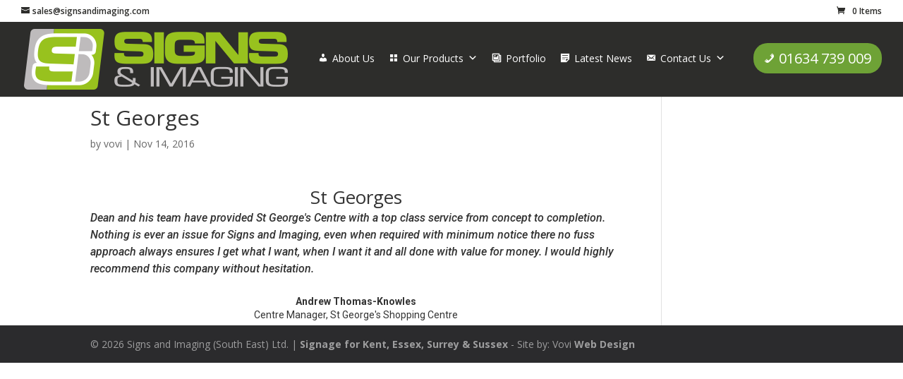

--- FILE ---
content_type: text/css
request_url: https://www.signsandimaging.co.uk/wp-content/plugins/wordpress-file-upload-pro/css/wordpress_file_upload_style.css?ver=1.0
body_size: 4347
content:
input[type=text].file_input_textbox{position:relative;width:150px;height:25px;margin:0;padding:0;border:1px solid #BBB;background-color:#fff;color:#000}input[type=text].file_input_textbox:disabled{position:relative;width:150px;height:25px;margin:0;padding:0;border:1px solid #BBB;background-color:#fff;color:silver}input[type=text].file_input_textbox_nofile{position:relative;width:150px;height:25px;margin:0;padding:0;border:1px solid #BBB;background-color:red;color:#000}form.file_input_uploadform{position:relative;width:100px;height:27px;overflow:hidden;margin:0;padding:0}input[type=button].file_input_button{width:100px;height:27px;position:absolute;top:0;margin:0;padding:0;background-color:#EEE;color:#555;background-image:url(../images/white-grad-active.png);background-position:left top;background-repeat:repeat-x;border-style:solid;border-width:1px;border-color:#BBB;-webkit-border-radius:2px;-moz-border-radius:2px;-khtml-border-radius:2px;border-radius:2px}input[type=button].file_input_button:disabled,input[type=button].file_input_button_hover,input[type=button].file_input_button_hover:disabled{width:100px;height:27px;position:absolute;margin:0;padding:0;background-color:#EEE;background-image:url(../images/white-grad-active.png);background-position:left top;background-repeat:repeat-x;border-style:solid;border-width:1px;-webkit-border-radius:2px;-moz-border-radius:2px;-khtml-border-radius:2px;top:0}input[type=button].file_input_button_hover{color:#111;border-color:#333;border-radius:2px}input[type=button].file_input_button:disabled,input[type=button].file_input_button_hover:disabled{color:silver;border-color:#BBB;border-radius:2px}input[type=button].file_input_submit,input[type=button].file_input_submit:focus,input[type=button].file_input_submit:hover{-webkit-border-radius:2px;-moz-border-radius:2px;height:27px;position:relative;background-color:#EEE;background-image:url(../images/white-grad-active.png);background-position:left top;background-repeat:repeat-x;border-style:solid;border-width:1px;-khtml-border-radius:2px;width:100px;margin:0;padding:0}input[type=button].file_input_submit{color:#555;border-color:#BBB;border-radius:2px}input[type=button].file_input_submit:focus,input[type=button].file_input_submit:hover{color:#111;border-color:#333;border-radius:2px}input[type=button].file_input_submit:disabled{width:100px;height:27px;position:relative;margin:0;padding:0;background-color:#EEE;color:silver;background-image:url(../images/white-grad-active.png);background-position:left top;background-repeat:repeat-x;border-style:solid;border-width:1px;border-color:#BBB;-webkit-border-radius:2px;-moz-border-radius:2px;-khtml-border-radius:2px;border-radius:2px}input[type=file].file_input_hidden{font-size:45px;position:absolute;right:0;top:0;margin:0;padding:0;-ms-filter:"progid:DXImageTransform.Microsoft.Alpha(Opacity=0)";filter:alpha(opacity=0);-moz-opacity:0;-khtml-opacity:0;opacity:0}div.file_progress_bar{display:block;position:relative;width:100px;border:1px solid #333;margin:0;padding:4px}div.file_progress_inner{display:block;width:100%;height:6px;margin:0;padding:0;border:1px solid silver;background-color:#fff}span.file_progress_noanimation,span.file_progress_progressive,span.file_progress_shuffle{padding:0;border-style:none;background-color:#2bc253;position:relative;display:block;margin:0;overflow:hidden;height:6px}img.file_progress_imagesafe{width:100%;height:6px}span.file_progress_noanimation{width:0}span.file_progress_progressive{width:auto}span.file_progress_shuffle{width:25%;-webkit-animation:shuffle 1s linear infinite alternate;-moz-animation:shuffle 1s linear infinite alternate;-o-animation:shuffle 1s linear infinite alternate;animation:shuffle 1s linear infinite alternate}span.file_progress_progressive:after{content:"";position:absolute;top:0;left:0;bottom:0;right:0;background-image:-webkit-gradient(linear,0 0,100% 100%,color-stop(.25,rgba(255,255,255,.2)),color-stop(.25,transparent),color-stop(.5,transparent),color-stop(.5,rgba(255,255,255,.2)),color-stop(.75,rgba(255,255,255,.2)),color-stop(.75,transparent),to(transparent));background-image:-moz-linear-gradient(-45deg,rgba(255,255,255,.2) 25%,transparent 25%,transparent 50%,rgba(255,255,255,.2) 50%,rgba(255,255,255,.2) 75%,transparent 75%,transparent);z-index:1;-webkit-background-size:30px 30px;-moz-background-size:30px 30px;background-size:30px 30px;-webkit-animation:lengthen 2s linear infinite;-moz-animation:lengthen 2s linear infinite;-o-animation:lengthen 2s linear infinite;animation:lengthen 2s linear infinite;overflow:hidden}@-webkit-keyframes shuffle{from{left:0}to{left:75%}}@-moz-keyframes shuffle{from{left:0}to{left:75%}}@-o-keyframes shuffle{from{left:0}to{left:75%}}@keyframes shuffle{from{left:0}to{left:75%}}@-webkit-keyframes lengthen{from{background-position:0 0}to{background-position:30px 30px}}@-moz-keyframes lengthen{from{background-position:0 0}to{background-position:30px 30px}}@-o-keyframes lengthen{from{background-position:0 0}to{background-position:30px 30px}}@keyframes lengthen{from{background-position:0 0}to{background-position:30px 30px}}span.file_messagebox_inner{display:block;width:340px;margin:0;font-size:small;padding:10px;border-style:solid;border-width:1px;border-color:#D3D3D3;background-color:#F5F5F5;color:#000;line-height:1.2}table.file_table_clean,td.file_td_clean{border:none;padding:0;color:#000;border-spacing:0}div.file_div_clean{display:table;position:relative;margin:0;padding:0;border-style:none;background:0 0;color:#000;line-height:1;vertical-align:middle}div.file_div_clean_responsive_container{display:block;position:relative;margin:0;padding:0;border-style:none;background:0 0;color:#000;line-height:1;vertical-align:middle}div.file_div_clean_responsive{display:inline-block;position:relative;margin:0;padding:0;border-style:none;background:0 0;color:#000;line-height:1;vertical-align:middle}div.file_space_clean{display:block;margin:0 0 2px;padding:0;border-style:none;background:0 0;color:#000}table.file_table_clean{margin:0;background:0 0;width:auto}td.file_td_clean{margin:0;background:0 0;vertical-align:middle}span.subfolder_label{margin:0;padding:0;border-style:none;background:0 0;color:#000}div.subfolder_container{margin:0;padding:0;height:25px;border-style:none;background:0 0;color:#000;position:relative;display:inline-block}div.subfolder_autoplus_container{margin:0;padding:0 20px 0 0;border-style:none;background:0 0;display:inline-block;width:100%;height:100%}div.subfolder_autoplus_select_container{position:absolute;width:100%;height:100%;top:0;left:100%;margin:0 0 0 -20px;padding:0;border:none;background:0 0;overflow:hidden}select.subfolder_autoplus_dropdown,select.subfolder_autoplus_dropdown:disabled,select.subfolder_autoplus_dropdown_prompt{width:100%;left:-100%;position:absolute;border:none;padding:0}input[type=text].subfolder_autoplus{width:100%;height:100%;border:none;box-shadow:none;padding:0;margin:0}input[type=text].subfolder_autoplus:disabled{width:100%;height:100%;border:none;box-shadow:none;padding:0;margin:0;color:silver}input[type=text].subfolder_autoplus_match{width:100%;height:100%;border:none;box-shadow:none;padding:0;margin:0;font-weight:700;font-style:italic}input[type=text].subfolder_autoplus_match:disabled{width:100%;height:100%;border:none;box-shadow:none;padding:0;margin:0;font-weight:700;font-style:italic;color:silver}input[type=text].subfolder_autoplus_empty{width:100%;height:100%;border:none;box-shadow:none;padding:0;margin:0;color:silver;font-style:italic}input[type=text].subfolder_autoplus_prompt{width:100%;height:100%;border:none;box-shadow:none;padding:0;margin:0;background:red}select.subfolder_dropdown{margin:0;padding:0;height:25px;border:none;background:0 0;color:#000}select.subfolder_autoplus_dropdown{height:100%;background:0 0;color:#000;margin:0 0 0 20px}select.subfolder_dropdown_prompt{margin:0;padding:0;height:25px;border:none;background:red;color:#000}select.subfolder_autoplus_dropdown_prompt{height:100%;background:red;color:#000;margin:0 0 0 20px}select.subfolder_dropdown:disabled{margin:0;padding:0;height:25px;border:none;background:0 0;color:silver}select.subfolder_autoplus_dropdown:disabled{height:100%;background:0 0;color:silver;margin:0 0 0 20px}select.subfolder_autoplus_dropdown option,select.subfolder_autoplus_dropdown_prompt option,select.subfolder_dropdown option,select.subfolder_dropdown_prompt option{background:#fff;color:#000}span.file_title_clean{margin:0;padding:0;border-style:none;background:0 0;color:#000}div.file_userdata_fieldwrapper,div.file_userdata_fieldwrapper_required,div.file_userdata_fieldwrapper_required_empty{position:relative;display:inline-block;width:60%;height:25px;margin:0;padding:0;background:0 0;border:none;box-shadow:none}div.file_userdata_fieldwrapper div.wfu_fieldwrapper_overlay,div.file_userdata_fieldwrapper_required div.wfu_fieldwrapper_overlay{position:absolute;display:none;width:100%;height:100%;margin:0;padding:0;background:0 0;border:none;box-shadow:none;z-index:1000001}div.file_userdata_fieldwrapper_required_empty div.wfu_fieldwrapper_overlay{position:absolute;display:block;width:100%;height:100%;margin:0;padding:0;background:0 0;border:2px solid red;box-shadow:none;z-index:1000001}div.file_userdata_radio_wrapper{position:relative;display:inline-block;margin:0;padding:0;background:0 0;border:none;box-shadow:none}div.file_userdata_container{margin:0;padding:0;white-space:nowrap;position:relative}label.file_userdata_label{margin:0;width:40%;display:inline-block}.file_userdata_message,.file_userdata_message_required{width:100%;height:100%;margin:0;padding:0;border:1px solid #BBB;background:0 0;color:#000}.file_userdata_message:disabled,.file_userdata_message_required:disabled{width:100%;height:100%;margin:0;padding:0;border:1px solid #BBB;background:0 0;color:silver}.file_userdata_message_required_empty{width:100%;height:100%;margin:0;padding:0;border:1px solid #BBB;box-shadow:inset 0 0 2px 2px red;color:#000}.file_userdata_message_required_empty::after{content:'not empty'}div.file_userdata_hint:after,div.file_userdata_hint:before,div.file_userdata_hint_bottom:after,div.file_userdata_hint_bottom:before,div.file_userdata_hint_left:after,div.file_userdata_hint_right:after,div.file_userdata_hint_right:before,div.file_userdata_hint_top:after,div.file_userdata_hint_top:before{content:''}.file_userdata_checkbox_description{width:100%;height:100%;white-space:normal}.file_userdata_dropdown,.file_userdata_listbox{width:100%;height:100%}div.file_userdata_hint{position:absolute;background:#eee;border:1px solid red;border-radius:6px;padding:6px;margin-left:10px;box-shadow:0 0 2px rgba(0,0,0,.2);z-index:1000000}div.file_userdata_hint:before{position:absolute;display:inline-block;border-top:7px solid transparent;border-bottom:7px solid transparent;border-right:7px solid #eee;border-right-color:red;left:-8px;top:6px}div.file_userdata_hint:after{position:absolute;display:inline-block;border-top:6px solid transparent;border-bottom:6px solid transparent;border-right:6px solid #eee;left:-6px;top:7px}div.file_userdata_hint_none{display:none}div.file_userdata_hint_inline{position:absolute;display:table;background:#eee;border:none;padding:6px;margin:auto 0;box-shadow:none;z-index:1000000}div.file_userdata_hint_bottom,div.file_userdata_hint_left,div.file_userdata_hint_right,div.file_userdata_hint_top{background:#eee;padding:6px;box-shadow:0 0 2px rgba(0,0,0,.2);z-index:1000000;position:absolute}div.file_userdata_hint_right{border:1px solid red;border-radius:6px;margin-left:10px}div.file_userdata_hint_right:before{position:absolute;display:inline-block;border-top:7px solid transparent;border-bottom:7px solid transparent;border-right:7px solid #eee;border-right-color:red;left:-8px;top:6px}div.file_userdata_hint_right:after{position:absolute;display:inline-block;border-top:6px solid transparent;border-bottom:6px solid transparent;border-right:6px solid #eee;left:-6px;top:7px}div.file_userdata_hint_left{border:1px solid red;border-radius:6px;margin-right:10px}div.file_userdata_hint_left:before{content:'';position:absolute;display:inline-block;border-top:7px solid transparent;border-bottom:7px solid transparent;border-left:7px solid #eee;border-left-color:red;right:-8px;top:6px}div.file_userdata_hint_left:after{position:absolute;display:inline-block;border-top:6px solid transparent;border-bottom:6px solid transparent;border-left:6px solid #eee;right:-6px;top:7px}div.file_userdata_hint_top{border:1px solid red;border-radius:6px;margin-bottom:10px}div.file_userdata_hint_top:before{position:absolute;display:inline-block;border-left:7px solid transparent;border-right:7px solid transparent;border-top:7px solid #eee;border-top-color:red;bottom:-8px;left:6px}div.file_userdata_hint_top:after{position:absolute;display:inline-block;border-left:6px solid transparent;border-right:6px solid transparent;border-top:6px solid #eee;bottom:-6px;left:7px}div.file_userdata_hint_bottom{border:1px solid red;border-radius:6px;margin-top:10px}div.file_userdata_hint_bottom:before{position:absolute;display:inline-block;border-left:7px solid transparent;border-right:7px solid transparent;border-bottom:7px solid #eee;border-bottom-color:red;top:-8px;left:6px}div.file_userdata_hint_bottom:after{position:absolute;display:inline-block;border-left:6px solid transparent;border-right:6px solid transparent;border-bottom:6px solid #eee;top:-6px;left:7px}table.file_messageblock_table{margin:0;padding:0;border:none}td.file_messageblock_header_td{border:1px solid #ddd;margin:0;padding:0}div.file_messageblock_header{margin:0;padding:2px}label.file_messageblock_header_label{font-weight:700;font-size:12px;line-height:1}td.file_messageblock_arrow_td{border:1px solid #ddd;margin:0;padding:0;width:20px;vertical-align:middle}div.file_messageblock_header_arrow_down,div.file_messageblock_header_arrow_up{width:0;height:0;border-left:5px solid transparent;border-right:5px solid transparent;margin:5px 1px 1px 5px;font-size:0;line-height:0}div.file_messageblock_header_arrow_up{border-bottom:5px solid #555}div.file_messageblock_header_arrow_down{border-top:5px solid #555}td.file_messageblock_subheader_td{margin:0;padding:0;border:1px solid #ddd}div.file_messageblock_subheader_message{margin:0;padding:2px;background:0 0}label.file_messageblock_subheader_messagelabel{font-weight:400;font-size:12px;line-height:1}div.file_messageblock_subheader_adminmessage{margin:0;padding:2px;background-color:#F7F7F7;overflow:scroll}label.file_messageblock_subheader_debugmessage_label{margin:0;padding:0;background:0 0;border:none;font-weight:700}div.file_messageblock_subheader_debugmessage_container{margin:0 0 0 20px;padding:0;background:0 0;border:none;font-size:10px}label.file_messageblock_subheader_adminmessagelabel{font-weight:400;font-size:12px;font-style:italic;line-height:1}label.file_messageblock_fileheader_label,td.file_messageblock_filenumber_td{font-weight:700;font-size:11px;line-height:1}td.file_messageblock_filenumber_td{width:30px;margin:0;padding:2px;text-align:center;vertical-align:middle;border:1px solid #ddd}td.file_messageblock_fileheader_td{margin:0;padding:0;border:1px solid #ddd}div.file_messageblock_fileheader{margin:0;padding:2px}td.file_messageblock_filearrow_td{margin:0;padding:0;width:20px;border:1px solid #ddd;vertical-align:middle}div.file_messageblock_file_arrow_down,div.file_messageblock_file_arrow_up{width:0;height:0;border-left:4px solid transparent;border-right:4px solid transparent;margin:5px 1px 1px 6px;font-size:0;line-height:0}div.file_messageblock_file_arrow_up{border-bottom:4px solid #555}div.file_messageblock_file_arrow_down{border-top:4px solid #555}td.file_messageblock_filesubheaderempty_td{width:30px;margin:0;padding:0;border:1px solid #ddd}td.file_messageblock_filesubheader_td{margin:0;padding:0;border:1px solid #ddd}div.file_messageblock_filesubheader_message{margin:0;padding:2px;background:0 0}label.file_messageblock_filesubheader_messagelabel{font-weight:400;font-size:11px;line-height:1}div.file_messageblock_filesubheader_adminmessage{margin:0;padding:2px;background-color:#F7F7F7}label.file_messageblock_filesubheader_adminmessagelabel{font-weight:400;font-size:11px;font-style:italic;line-height:1}div.confirmbox_container{border:none;background:0 0;padding:0;margin:0}div.confirmbox_container label{font-weight:400;vertical-align:bottom;margin-left:4px}span.file_captcha_prompt{display:inline-block}input[type=text].file_captcha_input{position:relative;width:150px;height:25px;color:#000;margin:0;padding:0;border:1px solid #BBB;background-color:#fff;background-image:none}input[type=text].file_captcha_input:disabled{position:relative;width:150px;height:25px;color:silver;margin:0;padding:0;border:1px solid #BBB;background-color:#fff;background-image:none}input[type=text].file_captcha_input_empty{position:relative;width:150px;height:25px;color:#000;margin:0;padding:0;border:1px solid #BBB;background-color:red;background-image:none}input[type=text].file_captcha_input_checking{position:relative;width:150px;height:25px;color:#000;margin:0;padding:0;border:1px solid #BBB;background-color:#fff;background-image:url(../images/refresh_16.gif);background-repeat:no-repeat;background-position:right}input[type=text].file_captcha_input_checking:disabled{position:relative;width:150px;height:25px;color:silver;margin:0;padding:0;border:1px solid #BBB;background-color:#fff;background-image:url(../images/refresh_16.gif);background-repeat:no-repeat;background-position:right}input[type=text].file_captcha_input_Ok,input[type=text].file_captcha_input_Ok:disabled{position:relative;width:150px;height:25px;margin:0;padding:0;border:1px solid #BBB;background-color:#fff;background-image:url(../images/ok_16.png);background-repeat:no-repeat;background-position:right}input[type=text].file_captcha_input_Ok{color:#000}input[type=text].file_captcha_input_Ok:disabled{color:silver}div.file_captcha,div.file_captchav2{display:block;padding:0;border-style:none;color:#000;position:relative;margin:0}div.file_captcha{width:318px;background:0 0}div.file_captcha .recaptchatable{table-layout:auto}div.file_captchav2{width:304px;background:0 0}div.file_captcha_inner{position:relative;min-height:40px}div.file_captcha_inner iframe{width:318px;height:129px;margin:0}div.file_captcha_inner_v2{position:relative;width:304px;height:78px;overflow:visible}div.file_captcha_inner_v2_empty,div.file_captcha_inner_v2_locked{overflow:hidden}div.file_captcha_inner_v2 iframe{position:absolute;width:304px;height:78px;overflow:visible;z-index:1;margin:0}label.file_captcha_overlay_v1_errors,label.file_captcha_overlay_v2_errors{color:#fff;font-size:small;white-space:nowrap;overflow:hidden;text-overflow:ellipsis}div.file_captcha_overlay_v1,div.file_captcha_overlay_v2{z-index:2;position:absolute;top:0;right:0;bottom:0;left:0}div.file_captcha_inner_v2_empty iframe,div.file_captcha_inner_v2_locked iframe{height:72px}div.file_captcha_overlay_v1{background:0 0;border:4px solid red;display:none}div.file_captcha_inner_empty div.file_captcha_overlay_v1,div.file_captcha_inner_empty label.file_captcha_overlay_v1_errors{display:block}div.file_captcha_inner_locked div.file_captcha_overlay_v1{display:block;background-color:rgba(255,255,255,.9);border:none}label.file_captcha_overlay_v1_errors{background-color:red}div.file_captcha_inner_locked label.file_captcha_overlay_v1_errors{display:none}div.file_captcha_overlay_v2{background:0 0;border:4px solid red;display:none}div.file_captcha_inner_v2_empty div.file_captcha_overlay_v2,div.file_captcha_inner_v2_empty label.file_captcha_overlay_v2_errors{display:block}div.file_captcha_inner_v2_locked div.file_captcha_overlay_v2{display:block;background-color:rgba(255,255,255,.9);border:none}label.file_captcha_overlay_v2_errors{background-color:red}div.file_captcha_inner_v2_locked label.file_captcha_overlay_v2_errors{display:none}div.file_captcha_overlay_hidden{position:absolute;display:none;width:100%;height:100%;top:0;left:0;background-color:rgba(255,255,255,.9)}div.file_captcha_loading_outer,div.file_captcha_overlay_outer{position:absolute;display:block;width:100%;height:100%;top:0;left:0;background-color:rgba(255,255,255,.9)}div.file_captcha_loading_inner{position:relative;height:100%}div.file_captcha_loading_outer img.file_captcha_loading_image{position:absolute;top:0;left:0;right:0;bottom:0;margin:auto}div.file_captcha_overlay_outer img.file_captcha_loading_image{position:absolute;display:none;top:0;left:0;right:0;bottom:0;margin:auto}img.file_captcha_inner+img.file_captcha_refresh:hover{display:block;position:absolute;right:0;top:0;padding:2px;border:1px solid #aaa;-webkit-border-radius:4px;-moz-border-radius:4px;-khtml-border-radius:4px;border-radius:4px;background-color:#ddd;width:20px;height:20px}img.file_captcha_inner+img.file_captcha_refresh{display:none;position:absolute;right:0;top:0;padding:2px;border:1px solid #aaa;-webkit-border-radius:4px;-moz-border-radius:4px;-khtml-border-radius:4px;border-radius:4px;background-color:#fff;width:20px;height:20px}img.file_captcha_inner:hover+img.file_captcha_refresh{display:block;position:absolute;right:0;top:0;padding:2px;border:1px solid #aaa;-webkit-border-radius:4px;-moz-border-radius:4px;-khtml-border-radius:4px;border-radius:4px;background-color:#fff;width:20px;height:20px}div.file_filelist{display:block;margin:0;padding:0;border-style:none;background:0 0;color:#000;width:150px}div.file_filelist_totalprogress_div,div.file_filelist_totalprogress_div_with_remove{position:relative;width:auto;border-top:1px solid #333;border-right:1px solid #333;border-bottom:1px solid #333;border-left:1px solid #333;display:block;margin:0}div.file_filelist_totalprogress_div{padding:4px 22px 4px 4px}div.file_filelist_totalprogress_div_with_remove{padding:4px 39px 4px 4px}div.file_filelist_totalprogress_inner{display:block;width:100%;height:6px;margin:0;padding:0;border:1px solid silver;background-color:#fff}span.file_filelist_totalprogress_noanimation,span.file_filelist_totalprogress_progressive,span.file_filelist_totalprogress_shuffle{margin:0;border-style:none;background-color:#2bc253;position:relative;display:block;padding:0;overflow:hidden;height:6px}img.file_filelist_totalprogress_imagesafe{width:100%;height:6px}span.file_filelist_totalprogress_noanimation{width:0}span.file_filelist_totalprogress_progressive{width:auto}span.file_filelist_totalprogress_shuffle{width:25%;-webkit-animation:shuffle 1s linear infinite alternate;-moz-animation:shuffle 1s linear infinite alternate;-o-animation:shuffle 1s linear infinite alternate;animation:shuffle 1s linear infinite alternate}span.file_filelist_totalprogress_progressive:after{content:"";position:absolute;top:0;left:0;bottom:0;right:0;background-image:-webkit-gradient(linear,0 0,100% 100%,color-stop(.25,rgba(255,255,255,.2)),color-stop(.25,transparent),color-stop(.5,transparent),color-stop(.5,rgba(255,255,255,.2)),color-stop(.75,rgba(255,255,255,.2)),color-stop(.75,transparent),to(transparent));background-image:-moz-linear-gradient(-45deg,rgba(255,255,255,.2) 25%,transparent 25%,transparent 50%,rgba(255,255,255,.2) 50%,rgba(255,255,255,.2) 75%,transparent 75%,transparent);z-index:1;-webkit-background-size:30px 30px;-moz-background-size:30px 30px;background-size:30px 30px;-webkit-animation:lengthen 2s linear infinite;-moz-animation:lengthen 2s linear infinite;-o-animation:lengthen 2s linear infinite;animation:lengthen 2s linear infinite;overflow:hidden}div.file_filelist_totalprogress_arrow,div.file_filelist_totalprogress_arrow_with_remove{border-left:1px solid #999;height:16px;width:16px;background:0 0;top:0;position:absolute}div.file_filelist_totalprogress_arrow{right:0}div.file_filelist_totalprogress_arrow_with_remove{right:17px}div.file_filelist_totalprogress_arrow_down,div.file_filelist_totalprogress_arrow_up{width:0;height:0;border-left:5px solid transparent;margin:5px 1px 1px 3px;border-right:5px solid transparent;font-size:0;line-height:0}div.file_filelist_totalprogress_arrow_up{border-bottom:5px solid #555}div.file_filelist_totalprogress_arrow_down{border-top:5px solid #555}div.file_filelist_totalprogress_arrow:hover{border-left:1px solid #999;height:16px;position:absolute;right:0;top:0;width:16px;background-color:#CCC}div.file_filelist_totalprogress_arrow_with_remove:hover{border-left:1px solid #999;height:16px;position:absolute;right:17px;top:0;width:16px;background-color:#CCC}div.file_filelist_totalprogress_arrow:hover div.file_filelist_totalprogress_arrow_up,div.file_filelist_totalprogress_arrow_with_remove:hover div.file_filelist_totalprogress_arrow_up{width:0;height:0;border-left:5px solid transparent;border-right:5px solid transparent;border-bottom:5px solid #555;margin:6px 1px 1px 3px;font-size:0;line-height:0}div.file_filelist_totalprogress_arrow:hover div.file_filelist_totalprogress_arrow_down,div.file_filelist_totalprogress_arrow_with_remove:hover div.file_filelist_totalprogress_arrow_down{width:0;height:0;border-left:5px solid transparent;border-right:5px solid transparent;border-top:5px solid #555;margin:6px 1px 1px 3px;font-size:0;line-height:0}div.file_filelist_totalprogress_removeall{border-left:1px solid #999;height:16px;position:absolute;right:0;top:0;width:16px;background:0 0}div.file_filelist_totalprogress_removeall:hover{border-left:1px solid #999;height:16px;position:absolute;right:0;top:0;width:16px;background-color:#CCC}img.file_filelist_totalprogress_removeall_img{display:block;position:absolute;top:0;right:0;bottom:0;left:0;margin:auto;border:none}div.file_filelist_totalprogress_removeall:hover img.file_filelist_totalprogress_removeall_img{display:block;position:absolute;top:2px;right:0;bottom:0;left:0;margin:auto;border:none}div.file_filelist_list_div{display:block;margin:0;padding:0;line-height:1;border-top:none;border-right:1px solid #333;border-bottom:1px solid #333;border-left:1px solid #333;background:0 0;color:#000}div.file_filelist_file_div,div.file_filelist_file_div_with_remove{position:relative;min-height:20px;border-style:none;color:#000;display:block}label.file_filelist_filelabel_label0{font-size:12px;font-weight:400;line-height:1;margin:2px 0 2px 4px;padding:0}div.file_filelist_file_div{margin:0;padding:2px 2px 2px 4px}div.file_filelist_file_div:nth-child(even){background-color:rgba(0,0,0,.1)}div.file_filelist_file_div:nth-child(odd){background-color:rgba(0,0,0,0)}div.file_filelist_file_div_with_remove{margin:0;padding:2px 20px 2px 4px}div.file_filelist_file_div_with_remove:nth-child(even){background-color:rgba(0,0,0,.1)}div.file_filelist_file_div_with_remove:nth-child(odd){background-color:rgba(0,0,0,0)}table.file_filelist_file_table{width:100%;height:100%;table-layout:fixed;margin:0;padding:0;border:none;border-spacing:0}table.file_filelist_file_table td{margin:0;padding:0 4px 0 0;border:none;border-spacing:0;vertical-align:middle}label.file_filelist_filelabel_label{font-size:12px;width:100%;white-space:nornal;text-overflow:ellipsis;overflow:hidden}div.file_filelist_fileprogress_inner{display:block;width:100%;height:6px;margin:0;padding:0;border:1px solid silver;background-color:#fff}span.file_filelist_fileprogress_noanimation,span.file_filelist_fileprogress_progressive,span.file_filelist_fileprogress_shuffle{height:6px;margin:0;padding:0;border-style:none;background-color:#2b53c2;position:relative;display:block;overflow:hidden}span.file_filelist_fileprogress_noanimation{width:0}span.file_filelist_fileprogress_progressive{width:auto}span.file_filelist_fileprogress_shuffle{width:25%;-webkit-animation:shuffle 1s linear infinite alternate;-moz-animation:shuffle 1s linear infinite alternate;-o-animation:shuffle 1s linear infinite alternate;animation:shuffle 1s linear infinite alternate}span.file_filelist_fileprogress_progressive:after{content:"";position:absolute;top:0;left:0;bottom:0;right:0;background:-moz-linear-gradient(-45deg,rgba(255,255,255,.2) 25%,rgba(255,255,255,0) 25%,rgba(255,255,255,0) 50%,rgba(255,255,255,.2) 50%,rgba(255,255,255,.2) 75%,rgba(255,255,255,0) 75%,rgba(255,255,255,0) 100%);background:-webkit-gradient(linear,left top,right bottom,color-stop(25%,rgba(255,255,255,.2)),color-stop(25%,rgba(255,255,255,0)),color-stop(50%,rgba(255,255,255,0)),color-stop(50%,rgba(255,255,255,.2)),color-stop(75%,rgba(255,255,255,.2)),color-stop(75%,rgba(255,255,255,0)),color-stop(100%,rgba(255,255,255,0)));background:-webkit-linear-gradient(-45deg,rgba(255,255,255,.2) 25%,rgba(255,255,255,0) 25%,rgba(255,255,255,0) 50%,rgba(255,255,255,.2) 50%,rgba(255,255,255,.2) 75%,rgba(255,255,255,0) 75%,rgba(255,255,255,0) 100%);background:-o-linear-gradient(-45deg,rgba(255,255,255,.2) 25%,rgba(255,255,255,0) 25%,rgba(255,255,255,0) 50%,rgba(255,255,255,.2) 50%,rgba(255,255,255,.2) 75%,rgba(255,255,255,0) 75%,rgba(255,255,255,0) 100%);background:-ms-linear-gradient(-45deg,rgba(255,255,255,.2) 25%,rgba(255,255,255,0) 25%,rgba(255,255,255,0) 50%,rgba(255,255,255,.2) 50%,rgba(255,255,255,.2) 75%,rgba(255,255,255,0) 75%,rgba(255,255,255,0) 100%);background:linear-gradient(135deg,rgba(255,255,255,.2) 25%,rgba(255,255,255,0) 25%,rgba(255,255,255,0) 50%,rgba(255,255,255,.2) 50%,rgba(255,255,255,.2) 75%,rgba(255,255,255,0) 75%,rgba(255,255,255,0) 100%);filter:progid:DXImageTransform.Microsoft.gradient( startColorstr='#33ffffff', endColorstr='#00ffffff', GradientType=1 );z-index:1;-webkit-background-size:30px 30px;-moz-background-size:30px 30px;-o-background-size:30px 30px;background-size:30px 30px;-webkit-animation:lengthen 2s linear infinite;-moz-animation:lengthen 2s linear infinite;-o-animation:lengthen 2s linear infinite;animation:lengthen 2s linear infinite;overflow:hidden}div.file_filelist_fileremove_div{position:absolute;width:20px;height:100%;top:0;right:0;border:none;background:0 0}div.file_filelist_fileremove_div:hover{position:absolute;width:20px;height:100%;top:0;right:0;border:none;background-color:#ccc}div.file_drag_target,div.file_drag_target_over{background-color:rgba(245,245,245,.9);z-index:1;font-size:30px;font-weight:700;width:100%;height:100%;text-align:center;position:absolute}img.file_filelist_fileremove_img{display:block;position:absolute;top:0;right:0;bottom:0;left:0;margin:auto;border:none}div.file_filelist_fileremove_div:hover img.file_filelist_fileremove_img{display:block;position:absolute;top:0;right:1px;bottom:1px;left:0;margin:auto;border:none}img.file_filelist_filecancel_img{margin:0;cursor:pointer}div.file_drag_target{border:4px dashed silver;color:silver;-webkit-box-sizing:border-box;-moz-box-sizing:border-box;box-sizing:border-box}div.file_drag_target_over{border:4px dashed gray;color:gray;-webkit-box-sizing:border-box;-moz-box-sizing:border-box;box-sizing:border-box}div.file_drag_target>div,div.file_drag_target_over>div{display:table;width:100%;height:100%}div.file_drag_target>div>div,div.file_drag_target_over>div>div{display:table-cell;vertical-align:middle}div.wfu_overlay_editor{width:18px;height:18px;padding:2px;box-shadow:1px 1px 2px #aaa;position:absolute;top:0;left:0;z-index:2;display:none;background-color:#fff;line-height:1}.wfu_browser_container:hover div.wfu_overlay_editor,.wfu_container:hover div.wfu_overlay_editor{display:block}div.wfu_overlay_editor:hover{background-color:#ff0}button.wfu_overlay_editor_button,button.wfu_overlay_editor_button:focus{background:0 0;border:none;margin:0;padding:0;width:100%;height:100%;outline:0}img.wfu_overlay_editor_img{vertical-align:top}div.wfu_overlay_container{position:absolute;width:100%;height:100%;top:0;left:0;margin:0;padding:0;background-color:rgba(255,255,255,.7);z-index:2;display:none}table.wfu_overlay_table,table.wfu_overlay_table td,table.wfu_overlay_table tr{border:none;margin:0;padding:0;background:0 0;width:100%;height:100%}table.wfu_overlay_table td{text-align:center;vertical-align:middle}div.wfu_overlay_container_inner{position:absolute;width:100%;height:100%;top:0;left:0;margin:0;padding:0;background:0 0}div.wfu_overlay_container label{margin-left:4px}div.wfu_browser_container{display:inline-block;position:relative}tr.wfu_browser_tr_template{display:none}div.wfu_browser_actions_container{font-size:small}table.wfu_browser_table select{overflow:hidden}div.wfu_file_webcam_inner{position:relative;background:0 0;border:none;padding:0;margin:0;width:100%;height:100%}div.wfu_webcam_notsupported{border:1px inset}div.wfu_webcam_notsupported label.wfu_webcam_notsupported_label{display:inline!important;font-size:smaller;color:red}div.wfu_file_webcam_off{width:100%;height:100%;margin:0;padding:0;border:0;background-color:#000}div.wfu_file_webcam_off img{max-width:100%;max-height:100%;padding:0;margin:0}div.wfu_file_webcam_off svg{position:absolute;top:0;left:0;fill:rgba(255,255,255,.5);width:100%;height:100%;padding:0;margin:0}div.wfu_file_webcam_nav_container{position:relative;border:none;background:0 0;padding:0;margin:0}div.wfu_file_webcam_nav{display:block;position:absolute;border:none;padding:4px;margin:0;left:0;right:0;height:30px;bottom:0;z-index:1;overflow:hidden}div.wfu_rec_ready{background-color:transparent}div.wfu_recording,div.wfu_stream_ready{background-color:rgba(0,0,0,.8)}div.wfu_stream_ready{display:none}div.wfu_file_webcam_btn_time,table.wfu_file_webcam_btn_time_tb,td.wfu_file_webcam_btn_time_td,tr.wfu_file_webcam_btn_time_tr{background:0 0;border:none;padding:0}div.wfu_file_webcam_inner:hover div.wfu_stream_ready{display:block}svg.wfu_file_webcam_btn,svg.wfu_file_webcam_btn_disabled{float:left;height:100%}svg.wfu_file_webcam_btn:hover{border-radius:4px;box-shadow:0 0 4px #aaa}svg.wfu_file_webcam_btn_onoff{fill:#fff;position:absolute;display:none;height:22px;width:22px;top:2px;right:2px;padding:0 0 2px 3px;z-index:1}div.wfu_file_webcam_inner:hover svg.wfu_file_webcam_btn_onoff{display:block}svg.wfu_file_webcam_btn_video{fill:#fff;padding:2px}svg.wfu_file_webcam_btn_video_disabled{fill:rgba(255,255,255,.3);padding:2px}svg.wfu_file_webcam_btn_record{fill:red}svg.wfu_recording{animation:blink-animation 1s steps(3,start) infinite;-webkit-animation:blink-animation 1s steps(3,start) infinite}svg.wfu_recording:hover{border-radius:0;box-shadow:none}@keyframes blink-animation{to{visibility:hidden}}@-webkit-keyframes blink-animation{to{visibility:hidden}}svg.wfu_file_webcam_btn_stop{fill:#fff}svg.wfu_file_webcam_btn_play{fill:#32cd32}svg.wfu_file_webcam_btn_play_disabled{fill:rgba(255,255,255,.3)}svg.wfu_file_webcam_btn_pause{fill:#fff}svg.wfu_file_webcam_btn_pause_disabled{fill:rgba(255,255,255,.3)}div.wfu_file_webcam_btn_pos{position:relative;float:left;background:0 0;border:none;margin:0 8px 0 3px;padding:0;width:calc(100% - 200px);max-width:100px;height:100%}svg.wfu_file_webcam_btn_bar{position:absolute;height:100%;top:0;width:calc(100% + 5px);fill:#fff}svg.wfu_file_webcam_btn_pointer{position:absolute;top:4px;bottom:4px;width:5px;height:calc(100% - 8px);fill:#fff}svg.wfu_file_webcam_btn_back,svg.wfu_file_webcam_btn_fwd{fill:#fff;padding:0 2px}video.wfu_file_webcam_box{max-width:100%;max-height:100%;padding:0;margin:0}div.wfu_file_webcam_btn_time{position:relative;float:right;margin:0;height:100%}table.wfu_file_webcam_btn_time_tb{margin:0;border-collapse:collapse;height:100%}td.wfu_file_webcam_btn_time_td{vertical-align:middle}div.wfu_file_webcam_btn_time label{color:#fff;font-size:smaller;vertical-align:middle}svg.wfu_file_webcam_btn_picture{fill:#ff0;float:right;padding:2px;height:calc(100% - 4px)}

--- FILE ---
content_type: text/css
request_url: https://www.signsandimaging.co.uk/wp-content/themes/Divi/style.dev.css?ver=5.8.12
body_size: 70731
content:
/**
 * This generates the main style.css file. These styles are not wrapped in any additional classes.
 */
/**
 * Initial portion of the Divi Theme style.css file. This includes a combination of theme and builder styles. Various files are separated so that they can be wrapped in specific selectors to increase specificity on custom post types and when used in the Divi Builder plugin.
 */
/*!
Theme Name: Divi
Theme URI: http://www.elegantthemes.com/gallery/divi/
Version: 3.29.2
Description: Smart. Flexible. Beautiful. Divi is the most powerful theme in our collection.
Author: Elegant Themes
Author URI: http://www.elegantthemes.com
Tags: responsive-layout, one-column, two-columns, three-columns, four-columns, left-sidebar, right-sidebar, custom-background, custom-colors, featured-images, full-width-template, post-formats, rtl-language-support, theme-options, threaded-comments, translation-ready
License: GNU General Public License v2
License URI: http://www.gnu.org/licenses/gpl-2.0.html
*/
/* Browser Reset */
html,
body,
div,
span,
applet,
object,
iframe,
h1,
h2,
h3,
h4,
h5,
h6,
p,
blockquote,
pre,
a,
abbr,
acronym,
address,
big,
cite,
code,
del,
dfn,
em,
font,
img,
ins,
kbd,
q,
s,
samp,
small,
strike,
strong,
sub,
sup,
tt,
var,
b,
u,
i,
center,
dl,
dt,
dd,
ol,
ul,
li,
fieldset,
form,
label,
legend {
	margin: 0;
	padding: 0;
	border: 0;
	outline: 0;
	background: transparent;
	font-size: 100%;
	vertical-align: baseline;

	-webkit-text-size-adjust: 100%;
	-ms-text-size-adjust: 100%;
}

body {
	line-height: 1;
}

ol,
ul {
	list-style: none;
}

blockquote,
q {
	quotes: none;
}

blockquote:before,
blockquote:after,
q:before,
q:after {
	content: "";
	content: none;
}

blockquote {
	margin: 20px 0 30px;
	padding-left: 20px;
	border-left: 5px solid;
}

:focus {
	outline: 0;
}

ins {
	text-decoration: none;
}

del {
	text-decoration: line-through;
}

table {
	border-spacing: 0;
	border-collapse: collapse;
}

article,
aside,
footer,
header,
hgroup,
nav,
section {
	display: block;
}

/* Basic Styles */
/* Body */
body {
	color: #666;
	background-color: #fff;
	font-family: "Open Sans", Arial, sans-serif;
	font-size: 14px;
	font-weight: 500;
	-webkit-font-smoothing: antialiased;
	-moz-osx-font-smoothing: grayscale;
	line-height: 1.7em;
}

body.et_non_fixed_nav.et_transparent_nav.et_boxed_layout #page-container,
body.et_fixed_nav.et_boxed_layout #page-container {
	padding-top: 80px;
}

body.page-template-page-template-blank-php #page-container {
	padding-top: 0 !important;
}

body.et_cover_background {
	background-repeat: no-repeat !important;
	background-attachment: fixed;
	background-position: top center !important;
	-webkit-background-size: cover !important;
	-moz-background-size: cover !important;
	background-size: cover !important;
}

/* Links */
a {
	color: #2ea3f2;
	text-decoration: none;
}

a:hover {
	text-decoration: none;
}

/* Inline Elements */
p {
	padding-bottom: 1em;
}

p:not(.has-background):last-of-type {
	padding-bottom: 0;
}

p.et_normal_padding {
	padding-bottom: 1em;
}

strong {
	font-weight: bold;
}

cite,
em,
i {
	font-style: italic;
}

pre,
code {
	margin-bottom: 10px;
	font-family: Courier New, monospace;
}

ins {
	text-decoration: none;
}

sup,
sub {
	position: relative;
	height: 0;
	line-height: 1;
	vertical-align: baseline;
}

sup {
	bottom: 0.8em;
}

sub {
	top: 0.3em;
}

dl {
	margin: 0 0 1.5em 0;
}

dl dt {
	font-weight: bold;
}

dd {
	margin-left: 1.5em;
}

blockquote p {
	padding-bottom: 0;
}

embed,
iframe,
object,
video {
	max-width: 100%;
}

/* Headers */
h1,
h2,
h3,
h4,
h5,
h6 {
	padding-bottom: 10px;
	color: #333;
	font-weight: 500;
	line-height: 1em;
}

h1 a,
h2 a,
h3 a,
h4 a,
h5 a,
h6 a {
	color: inherit;
}

h1 {
	font-size: 30px;
}

h2 {
	font-size: 26px;
}

h3 {
	font-size: 22px;
}

h4 {
	font-size: 18px;
}

h5 {
	font-size: 16px;
}

h6 {
	font-size: 14px;
}

/* Forms */
input {
	-webkit-appearance: none;
}

input[type=checkbox] {
	-webkit-appearance: checkbox;
}

input[type=radio] {
	-webkit-appearance: radio;
}

input[type=text],
input[type=password],
input[type=tel],
input[type=email],
input.text,
input.title,
textarea,
select {
	padding: 2px;
	border: 1px solid #bbb;
	color: #4e4e4e;
	background-color: #fff;
}

input[type=text]:focus,
input.text:focus,
input.title:focus,
textarea:focus,
select:focus {
	border-color: #2d3940;
	color: #3e3e3e;
}

input[type=text],
input.text,
input.title,
textarea,
select {
	margin: 0;
}

textarea {
	padding: 4px;
}

input,
textarea,
select,
button {
	font-family: inherit;
}

/* Images */
img {
	max-width: 100%;
	height: auto;
}

#ie8 img {
	width: auto;
}

/* Clearfix */
.clear {
	clear: both;
}

br.clear {
	margin: 0;
	padding: 0;
}

.et_vertical_nav #page-container:after {
	display: block;
	visibility: hidden;
	clear: both;
	height: 0;
	font-size: 0;
	content: " ";
}

/* Word Break */
#et-secondary-menu li,
#top-menu li {
	word-wrap: break-word;
}

/* Accent Color */
.woocommerce .woocommerce-error,
.woocommerce .woocommerce-info,
.woocommerce .woocommerce-message {
	background: #2ea3f2;
}

#et_search_icon:hover,
.mobile_menu_bar:before,
.mobile_menu_bar:after,
.et-social-icon a:hover,
.comment-reply-link,
.form-submit .et_pb_button,
.entry-summary p.price ins,
.woocommerce div.product span.price,
.woocommerce-page div.product span.price,
.woocommerce #content div.product span.price,
.woocommerce-page #content div.product span.price,
.woocommerce div.product p.price,
.woocommerce-page div.product p.price,
.woocommerce #content div.product p.price,
.woocommerce-page #content div.product p.price,
.woocommerce .star-rating span:before,
.woocommerce-page .star-rating span:before,
.woocommerce a.button.alt,
.woocommerce-page a.button.alt,
.woocommerce button.button.alt,
.woocommerce button.button.alt.disabled,
.woocommerce-page button.button.alt,
.woocommerce-page button.button.alt.disabled,
.woocommerce input.button.alt,
.woocommerce-page input.button.alt,
.woocommerce #respond input#submit.alt,
.woocommerce-page #respond input#submit.alt,
.woocommerce #content input.button.alt,
.woocommerce-page #content input.button.alt,
.woocommerce a.button,
.woocommerce-page a.button,
.woocommerce button.button,
.woocommerce-page button.button,
.woocommerce input.button,
.woocommerce-page input.button,
.woocommerce #respond input#submit,
.woocommerce-page #respond input#submit,
.woocommerce #content input.button,
.woocommerce-page #content input.button,
.woocommerce a.button.alt:hover,
.woocommerce-page a.button.alt:hover,
.woocommerce button.button.alt:hover,
.woocommerce button.button.alt.disabled:hover,
.woocommerce-page button.button.alt:hover,
.woocommerce-page button.button.alt.disabled:hover,
.woocommerce input.button.alt:hover,
.woocommerce-page input.button.alt:hover,
.woocommerce #respond input#submit.alt:hover,
.woocommerce-page #respond input#submit.alt:hover,
.woocommerce #content input.button.alt:hover,
.woocommerce-page #content input.button.alt:hover,
.woocommerce a.button:hover,
.woocommerce-page a.button:hover,
.woocommerce button.button,
.woocommerce-page button.button:hover,
.woocommerce input.button:hover,
.woocommerce-page input.button:hover,
.woocommerce #respond input#submit:hover,
.woocommerce-page #respond input#submit:hover,
.woocommerce #content input.button:hover,
.wp-pagenavi span.current,
.wp-pagenavi a:hover,
.et_password_protected_form .et_submit_button,
.nav-single a,
.posted_in a,
#top-menu li.current-menu-ancestor > a,
#top-menu li.current-menu-item > a,
.bottom-nav li.current-menu-item > a,
.footer-widget h4 {
	color: #2ea3f2;
}

.et-search-form,
.nav li ul,
.et_mobile_menu,
.footer-widget li:before,
blockquote {
	border-color: #2ea3f2;
}

#top-header,
#et-secondary-nav li ul {
	background-color: #2ea3f2;
}

/* Containers */
#main-content {
	background-color: #fff;
}

#main-header {
	-webkit-transition: background-color 0.4s, color 0.4s, transform 0.4s, opacity 0.4s ease-in-out;
	-moz-transition: background-color 0.4s, color 0.4s, transform 0.4s, opacity 0.4s ease-in-out;
	transition: background-color 0.4s, color 0.4s, transform 0.4s, opacity 0.4s ease-in-out;
}

#main-header.et-disabled-animations * {
	transition-duration: 0s !important;
}

.container {
	position: relative;
	width: 80%;
	max-width: 1080px;
	margin: auto;
}

#main-content .container {
	padding-top: 58px;
}

.et_full_width_page #main-content .container:before,
.et_full_width_portfolio_page #main-content .container:before {
	display: none;
}

/* Transparent Nav */
.et_transparent_nav #page-container {
	padding-top: 0 !important;
}

/* Boxed Layout */
.et_boxed_layout #page-container {
	-webkit-box-shadow: 0 0 10px 0 rgba(0, 0, 0, 0.2);
	-moz-box-shadow: 0 0 10px 0 rgba(0, 0, 0, 0.2);
	box-shadow: 0 0 10px 0 rgba(0, 0, 0, 0.2);
}

.et_boxed_layout #page-container,
.et_boxed_layout.et_non_fixed_nav.et_transparent_nav #page-container #top-header,
.et_non_fixed_nav.et_transparent_nav.et_boxed_layout #page-container #main-header,
.et_fixed_nav.et_boxed_layout #page-container #top-header,
.et_fixed_nav.et_boxed_layout #page-container #main-header,
.et_boxed_layout #page-container .container,
.et_boxed_layout #page-container .et_pb_row,
.et_boxed_layout.et_pb_pagebuilder_layout.single.et_full_width_page #page-container .et_pb_row,
.et_boxed_layout.et_pb_pagebuilder_layout.single.et_full_width_portfolio_page #page-container .et_pb_row,
.et_boxed_layout.et_pb_pagebuilder_layout.single #page-container .et_pb_row {
	width: 90%;
	max-width: 1200px;
	margin: auto;
}

.et_boxed_layout.et_vertical_nav #page-container {
	max-width: 1425px;
}

.et_boxed_layout.et_vertical_nav #page-container #top-header {
	width: auto;
	max-width: none;
}

.et_boxed_layout.et_vertical_right.et_vertical_fixed #main-header {
	opacity: 0;
}

.et_boxed_layout.et_vertical_right.et_vertical_fixed #page-container #main-header.et_vertical_menu_set {
	opacity: 1;
	-webkit-transition: opacity 0.4s ease-in-out;
	-moz-transition: opacity 0.4s ease-in-out;
	transition: opacity 0.4s ease-in-out;
}

/* Vertical Navigation */
.et_vertical_nav #page-container {
	position: relative;
	padding-top: 0 !important;
}

/* Pages */
.main_title {
	margin-bottom: 20px;
}

/* Button Styles */
.woocommerce a.button.alt,
.woocommerce-page a.button.alt,
.woocommerce button.button.alt,
.woocommerce button.button.alt.disabled,
.woocommerce-page button.button.alt,
.woocommerce-page button.button.alt.disabled,
.woocommerce input.button.alt,
.woocommerce-page input.button.alt,
.woocommerce #respond input#submit.alt,
.woocommerce-page #respond input#submit.alt,
.woocommerce #content input.button.alt,
.woocommerce-page #content input.button.alt,
.woocommerce a.button,
.woocommerce-page a.button,
.woocommerce button.button,
.woocommerce-page button.button,
.woocommerce input.button,
.woocommerce-page input.button,
.woocommerce #respond input#submit,
.woocommerce-page #respond input#submit,
.woocommerce #content input.button,
.woocommerce-page #content input.button {
	position: relative;
	padding: 0.3em 1em;
	border: 2px solid;
	-webkit-border-radius: 3px;
	-moz-border-radius: 3px;
	border-radius: 3px;
	background: transparent;
	font-size: 20px;
	font-weight: 500;
	line-height: 1.7em !important;
	-webkit-transition: all 0.2s;
	-moz-transition: all 0.2s;
	transition: all 0.2s;
}

/* Button Hover */
.woocommerce a.button.alt:hover,
.woocommerce-page a.button.alt:hover,
.woocommerce button.button.alt:hover,
.woocommerce button.button.alt.disabled:hover,
.woocommerce-page button.button.alt:hover,
.woocommerce-page button.button.alt.disabled:hover,
.woocommerce input.button.alt:hover,
.woocommerce-page input.button.alt:hover,
.woocommerce #respond input#submit.alt:hover,
.woocommerce-page #respond input#submit.alt:hover,
.woocommerce #content input.button.alt:hover,
.woocommerce-page #content input.button.alt:hover,
.woocommerce a.button:hover,
.woocommerce-page a.button:hover,
.woocommerce button.button:hover,
.woocommerce-page button.button:hover,
.woocommerce input.button:hover,
.woocommerce-page input.button:hover,
.woocommerce #respond input#submit:hover,
.woocommerce-page #respond input#submit:hover,
.woocommerce #content input.button:hover,
.woocommerce-page #content input.button:hover {
	padding: 0.3em 2em 0.3em 1em;
	border: 2px solid transparent;
}

/* Button Hover Dark Text */
.comment-reply-link:hover,
.form-submit .et_pb_button:hover,
.et_password_protected_form .et_submit_button:hover,
.woocommerce a.button.alt:hover,
.woocommerce-page a.button.alt:hover,
.woocommerce button.button.alt:hover,
.woocommerce button.button.alt.disabled:hover,
.woocommerce-page button.button.alt:hover,
.woocommerce-page button.button.alt.disabled:hover,
.woocommerce input.button.alt:hover,
.woocommerce-page input.button.alt:hover,
.woocommerce #respond input#submit.alt:hover,
.woocommerce-page #respond input#submit.alt:hover,
.woocommerce #content input.button.alt:hover,
.woocommerce-page #content input.button.alt:hover,
.woocommerce a.button:hover,
.woocommerce-page a.button:hover,
.woocommerce button.button:hover,
.woocommerce-page button.button:hover,
.woocommerce input.button:hover,
.woocommerce-page input.button:hover,
.woocommerce #respond input#submit:hover,
.woocommerce-page #respond input#submit:hover,
.woocommerce #content input.button:hover,
.woocommerce-page #content input.button:hover {
	background: rgba(0, 0, 0, 0.05);
}

/* Button - With Icon */
.woocommerce a.button.alt:after,
.woocommerce-page a.button.alt:after,
.woocommerce button.button.alt:after,
.woocommerce-page button.button.alt:after,
.woocommerce input.button.alt:after,
.woocommerce-page input.button.alt:after,
.woocommerce #respond input#submit.alt:after,
.woocommerce-page #respond input#submit.alt:after,
.woocommerce #content input.button.alt:after,
.woocommerce-page #content input.button.alt:after,
.woocommerce a.button:after,
.woocommerce-page a.button:after,
.woocommerce button.button:after,
.woocommerce-page button.button:after,
.woocommerce input.button:after,
.woocommerce-page input.button:after,
.woocommerce #respond input#submit:after,
.woocommerce-page #respond input#submit:after,
.woocommerce #content input.button:after,
.woocommerce-page #content input.button:after,
.woocommerce a.button:before,
.woocommerce-page a.button:before,
.woocommerce button.button:before,
.woocommerce-page button.button:before,
.woocommerce input.button:before,
.woocommerce-page input.button:before,
.woocommerce #respond input#submit:before,
.woocommerce-page #respond input#submit:before,
.woocommerce #content input.button:before,
.woocommerce-page #content input.button:before {
	position: absolute;
	margin-left: -1em;
	opacity: 0;
	font-family: "ETmodules";
	font-size: 32px;
	line-height: 1em;
	content: "\35";
	-webkit-transition: all 0.2s;
	-moz-transition: all 0.2s;
	transition: all 0.2s;
}

.woocommerce a.button:before,
.woocommerce-page a.button:before,
.woocommerce button.button:before,
.woocommerce-page button.button:before,
.woocommerce input.button:before,
.woocommerce-page input.button:before,
.woocommerce #respond input#submit:before,
.woocommerce-page #respond input#submit:before,
.woocommerce #content input.button:before,
.woocommerce-page #content input.button:before {
	/* The previous styles ensure :before is styled properly but we do not want it to be displayed by default. */
	display: none;
}

.et_button_icon_visible .et_pb_button,
.et_button_icon_visible.woocommerce a.button.alt,
.et_button_icon_visible.woocommerce-page a.button.alt,
.et_button_icon_visible.woocommerce button.button.alt,
.et_button_icon_visible.woocommerce button.button.alt.disabled,
.et_button_icon_visible.woocommerce-page button.button.alt,
.et_button_icon_visible.woocommerce-page button.button.alt.disabled,
.et_button_icon_visible.woocommerce input.button.alt,
.et_button_icon_visible.woocommerce-page input.button.alt,
.et_button_icon_visible.woocommerce #respond input#submit.alt,
.et_button_icon_visible.woocommerce-page #respond input#submit.alt,
.et_button_icon_visible.woocommerce #content input.button.alt,
.et_button_icon_visible.woocommerce-page #content input.button.alt,
.et_button_icon_visible.woocommerce a.button,
.et_button_icon_visible.woocommerce-page a.button,
.et_button_icon_visible.woocommerce button.button,
.et_button_icon_visible.woocommerce-page button.button,
.et_button_icon_visible.woocommerce input.button,
.et_button_icon_visible.woocommerce-page input.button,
.et_button_icon_visible.woocommerce #respond input#submit,
.et_button_icon_visible.woocommerce-page #respond input#submit,
.et_button_icon_visible.woocommerce #content input.button,
.et_button_icon_visible.woocommerce-page #content input.button {
	padding-right: 2em;
	padding-left: 0.7em;
}

.et_button_icon_visible .et_pb_button:after,
.et_button_icon_visible.woocommerce a.button.alt:after,
.et_button_icon_visible.woocommerce-page a.button.alt:after,
.et_button_icon_visible.woocommerce button.button.alt:after,
.et_button_icon_visible.woocommerce-page button.button.alt:after,
.et_button_icon_visible.woocommerce input.button.alt:after,
.et_button_icon_visible.woocommerce-page input.button.alt:after,
.et_button_icon_visible.woocommerce #respond input#submit.alt:after,
.et_button_icon_visible.woocommerce-page #respond input#submit.alt:after,
.et_button_icon_visible.woocommerce #content input.button.alt:after,
.et_button_icon_visible.woocommerce-page #content input.button.alt:after,
.et_button_icon_visible.woocommerce a.button:after,
.et_button_icon_visible.woocommerce-page a.button:after,
.et_button_icon_visible.woocommerce button.button:after,
.et_button_icon_visible.woocommerce-page button.button:after,
.et_button_icon_visible.woocommerce input.button:after,
.et_button_icon_visible.woocommerce-page input.button:after,
.et_button_icon_visible.woocommerce #respond input#submit:after,
.et_button_icon_visible.woocommerce-page #respond input#submit:after,
.et_button_icon_visible.woocommerce #content input.button:after,
.et_button_icon_visible.woocommerce-page #content input.button:after {
	margin-left: 0;
	opacity: 1;
}

.et_button_left .et_pb_button:hover:after,
.et_button_left.et_button_icon_visible.woocommerce a.button.alt:hover:after,
.et_button_left.et_button_icon_visible.woocommerce-page a.button.alt:hover:after,
.et_button_left.et_button_icon_visible.woocommerce button.button.alt:hover:after,
.et_button_left.et_button_icon_visible.woocommerce-page button.button.alt:hover:after,
.et_button_left.et_button_icon_visible.woocommerce input.button.alt:hover:after,
.et_button_left.et_button_icon_visible.woocommerce-page input.button.alt:hover:after,
.et_button_left.et_button_icon_visible.woocommerce #respond input#submit.alt:hover:after,
.et_button_left.et_button_icon_visible.woocommerce-page #respond input#submit.alt:hover:after,
.et_button_left.et_button_icon_visible.woocommerce #content input.button.alt:hover:after,
.et_button_left.et_button_icon_visible.woocommerce-page #content input.button.alt:hover:after,
.et_button_left.et_button_icon_visible.woocommerce a.button:hover:after,
.et_button_left.et_button_icon_visible.woocommerce-page a.button:hover:after,
.et_button_left.et_button_icon_visible.woocommerce button.button:hover:after,
.et_button_left.et_button_icon_visible.woocommerce-page button.button:hover:after,
.et_button_left.et_button_icon_visible.woocommerce input.button:hover:after,
.et_button_left.et_button_icon_visible.woocommerce-page input.button:hover:after,
.et_button_left.et_button_icon_visible.woocommerce #respond input#submit:hover:after,
.et_button_left.et_button_icon_visible.woocommerce-page #respond input#submit:hover:after,
.et_button_left.et_button_icon_visible.woocommerce #content input.button:hover:after,
.et_button_left.et_button_icon_visible.woocommerce-page #content input.button:hover:after {
	left: 0.15em;
}

.comment-reply-link:hover:after,
.woocommerce a.button.alt:hover:after,
.woocommerce-page a.button.alt:hover:after,
.woocommerce button.button.alt:hover:after,
.woocommerce-page button.button.alt:hover:after,
.woocommerce input.button.alt:hover:after,
.woocommerce-page input.button.alt:hover:after,
.woocommerce #respond input#submit.alt:hover:after,
.woocommerce-page #respond input#submit.alt:hover:after,
.woocommerce #content input.button.alt:hover:after,
.woocommerce-page #content input.button.alt:hover:after,
.woocommerce a.button:hover:after,
.woocommerce-page a.button:hover:after,
.woocommerce button.button:hover:after,
.woocommerce-page button.button:hover:after,
.woocommerce input.button:hover:after,
.woocommerce-page input.button:hover:after,
.woocommerce #respond input#submit:hover:after,
.woocommerce-page #respond input#submit:hover:after,
.woocommerce #content input.button:hover:after,
.woocommerce-page #content input.button:hover:after {
	margin-left: 0;
	opacity: 1;
}

.et_button_left .et_pb_button:after,
.et_button_left.woocommerce a.button.alt:after,
.et_button_left.woocommerce-page a.button.alt:after,
.et_button_left.woocommerce button.button.alt:after,
.et_button_left.woocommerce-page button.button.alt:after,
.et_button_left.woocommerce input.button.alt:after,
.et_button_left.woocommerce-page input.button.alt:after,
.et_button_left.woocommerce #respond input#submit.alt:after,
.et_button_left.woocommerce-page #respond input#submit.alt:after,
.et_button_left.woocommerce #content input.button.alt:after,
.et_button_left.woocommerce-page #content input.button.alt:after,
.et_button_left.woocommerce a.button:after,
.et_button_left.woocommerce-page a.button:after,
.et_button_left.woocommerce button.button:after,
.et_button_left.woocommerce-page button.button:after,
.et_button_left.woocommerce input.button:after,
.et_button_left.woocommerce-page input.button:after,
.et_button_left.woocommerce #respond input#submit:after,
.et_button_left.woocommerce-page #respond input#submit:after,
.et_button_left.woocommerce #content input.button:after,
.et_button_left.woocommerce-page #content input.button:after {
	left: 1em;
	margin-left: 0;
}

.et_button_left .et_pb_button:hover,
.et_button_left .et_pb_module .et_pb_button:hover,
.et_button_icon_visible.et_button_left .et_pb_button,
.et_button_left.woocommerce a.button.alt:hover,
.et_button_left.woocommerce-page a.button.alt:hover,
.et_button_left.woocommerce button.button.alt:hover,
.et_button_left.woocommerce button.button.alt.disabled:hover,
.et_button_left.woocommerce-page button.button.alt:hover,
.et_button_left.woocommerce-page button.button.alt.disabled:hover,
.et_button_left.woocommerce input.button.alt:hover,
.et_button_left.woocommerce-page input.button.alt:hover,
.et_button_left.woocommerce #respond input#submit.alt:hover,
.et_button_left.woocommerce-page #respond input#submit.alt:hover,
.et_button_left.woocommerce #content input.button.alt:hover,
.et_button_left.woocommerce-page #content input.button.alt:hover,
.et_button_left.woocommerce a.button:hover,
.et_button_left.woocommerce-page a.button:hover,
.et_button_left.woocommerce button.button:hover,
.et_button_left.woocommerce-page button.button:hover,
.et_button_left.woocommerce input.button:hover,
.et_button_left.woocommerce-page input.button:hover,
.et_button_left.woocommerce #respond input#submit:hover,
.et_button_left.woocommerce-page #respond input#submit:hover,
.et_button_left.woocommerce #content input.button:hover,
.et_button_left.woocommerce-page #content input.button:hover,
.et_button_icon_visible.et_button_left.woocommerce a.button.alt,
.et_button_icon_visible.et_button_left.woocommerce-page a.button.alt,
.et_button_icon_visible.et_button_left.woocommerce button.button.alt,
.et_button_icon_visible.et_button_left.woocommerce button.button.alt.disabled,
.et_button_icon_visible.et_button_left.woocommerce-page button.button.alt,
.et_button_icon_visible.et_button_left.woocommerce-page button.button.alt.disabled,
.et_button_icon_visible.et_button_left.woocommerce input.button.alt,
.et_button_icon_visible.et_button_left.woocommerce-page input.button.alt,
.et_button_icon_visible.et_button_left.woocommerce #respond input#submit.alt,
.et_button_icon_visible.et_button_left.woocommerce-page #respond input#submit.alt,
.et_button_icon_visible.et_button_left.woocommerce #content input.button.alt,
.et_button_icon_visible.et_button_left.woocommerce-page #content input.button.alt,
.et_button_icon_visible.et_button_left.woocommerce a.button,
.et_button_icon_visible.et_button_left.woocommerce-page a.button,
.et_button_icon_visible.et_button_left.woocommerce button.button,
.et_button_icon_visible.et_button_left.woocommerce-page button.button,
.et_button_icon_visible.et_button_left.woocommerce input.button,
.et_button_icon_visible.et_button_left.woocommerce-page input.button,
.et_button_icon_visible.et_button_left.woocommerce #respond input#submit,
.et_button_icon_visible.et_button_left.woocommerce-page #respond input#submit,
.et_button_icon_visible.et_button_left.woocommerce #content input.button,
.et_button_icon_visible.et_button_left.woocommerce-page #content input.button {
	padding-right: 0.7em;
	padding-left: 2em;
}

.et_button_left .et_pb_button:hover:after,
.et_button_icon_visible.et_button_left .et_pb_button:after,
.et_button_left.woocommerce a.button.alt:hover:after,
.et_button_left.woocommerce-page a.button.alt:hover:after,
.et_button_left.woocommerce button.button.alt:hover:after,
.et_button_left.woocommerce-page button.button.alt:hover:after,
.et_button_left.woocommerce input.button.alt:hover:after,
.et_button_left.woocommerce-page input.button.alt:hover:after,
.et_button_left.woocommerce #respond input#submit.alt:hover:after,
.et_button_left.woocommerce-page #respond input#submit.alt:hover:after,
.et_button_left.woocommerce #content input.button.alt:hover:after,
.et_button_left.woocommerce-page #content input.button.alt:hover:after,
.et_button_left.woocommerce a.button:hover:after,
.et_button_left.woocommerce-page a.button:hover:after,
.et_button_left.woocommerce button.button:hover:after,
.et_button_left.woocommerce-page button.button:hover:after,
.et_button_left.woocommerce input.button:hover:after,
.et_button_left.woocommerce-page input.button:hover:after,
.et_button_left.woocommerce #respond input#submit:hover:after,
.et_button_left.woocommerce-page #respond input#submit:hover:after,
.et_button_left.woocommerce #content input.button:hover:after,
.et_button_left.woocommerce-page #content input.button:hover:after,
.et_button_icon_visible.et_button_left.woocommerce a.button.alt:after,
.et_button_icon_visible.et_button_left.woocommerce-page a.button.alt:after,
.et_button_icon_visible.et_button_left.woocommerce button.button.alt:after,
.et_button_icon_visible.et_button_left.woocommerce-page button.button.alt:after,
.et_button_icon_visible.et_button_left.woocommerce input.button.alt:after,
.et_button_icon_visible.et_button_left.woocommerce-page input.button.alt:after,
.et_button_icon_visible.et_button_left.woocommerce #respond input#submit.alt:after,
.et_button_icon_visible.et_button_left.woocommerce-page #respond input#submit.alt:after,
.et_button_icon_visible.et_button_left.woocommerce #content input.button.alt:after,
.et_button_icon_visible.et_button_left.woocommerce-page #content input.button.alt:after,
.et_button_icon_visible.et_button_left.woocommerce a.button:after,
.et_button_icon_visible.et_button_left.woocommerce-page a.button:after,
.et_button_icon_visible.et_button_left.woocommerce button.button:after,
.et_button_icon_visible.et_button_left.woocommerce-page button.button:after,
.et_button_icon_visible.et_button_left.woocommerce input.button:after,
.et_button_icon_visible.et_button_left.woocommerce-page input.button:after,
.et_button_icon_visible.et_button_left.woocommerce #respond input#submit:after,
.et_button_icon_visible.et_button_left.woocommerce-page #respond input#submit:after,
.et_button_icon_visible.et_button_left.woocommerce #content input.button:after,
.et_button_icon_visible.et_button_left.woocommerce-page #content input.button:after {
	left: 0.15em;
}

/* Button Hover - No Icon */
.form-submit .et_pb_button:hover,
.et_password_protected_form .et_submit_button:hover,
.woocommerce #respond input#submit:hover,
.woocommerce-page #respond input#submit:hover {
	padding: 0.3em 1em;
}

/* Button - With No Icon */
.et_button_no_icon .et_pb_button:after,
.et_button_no_icon.woocommerce a.button.alt:after,
.et_button_no_icon.woocommerce-page a.button.alt:after,
.et_button_no_icon.woocommerce button.button.alt:after,
.et_button_no_icon.woocommerce-page button.button.alt:after,
.et_button_no_icon.woocommerce input.button.alt:after,
.et_button_no_icon.woocommerce-page input.button.alt:after,
.et_button_no_icon.woocommerce #respond input#submit.alt:after,
.et_button_no_icon.woocommerce-page #respond input#submit.alt:after,
.et_button_no_icon.woocommerce #content input.button.alt:after,
.et_button_no_icon.woocommerce-page #content input.button.alt:after,
.et_button_no_icon.woocommerce a.button:after,
.et_button_no_icon.woocommerce-page a.button:after,
.et_button_no_icon.woocommerce button.button:after,
.et_button_no_icon.woocommerce-page button.button:after,
.et_button_no_icon.woocommerce input.button:after,
.et_button_no_icon.woocommerce-page input.button:after,
.et_button_no_icon.woocommerce #respond input#submit:after,
.et_button_no_icon.woocommerce-page #respond input#submit:after,
.et_button_no_icon.woocommerce #content input.button:after,
.et_button_no_icon.woocommerce-page #content input.button:after {
	display: none;
}

.et_button_no_icon .et_pb_button,
.et_button_no_icon .et_pb_button:hover,
.et_button_no_icon.et_button_icon_visible.et_button_left .et_pb_button,
.et_button_no_icon.et_button_left .et_pb_button:hover,
.et_button_no_icon.woocommerce a.button.alt,
.et_button_no_icon.woocommerce-page a.button.alt,
.et_button_no_icon.woocommerce button.button.alt,
.et_button_no_icon.woocommerce button.button.alt.disabled,
.et_button_no_icon.woocommerce-page button.button.alt,
.et_button_no_icon.woocommerce-page button.button.alt.disabled,
.et_button_no_icon.woocommerce input.button.alt,
.et_button_no_icon.woocommerce-page input.button.alt,
.et_button_no_icon.woocommerce #respond input#submit.alt,
.et_button_no_icon.woocommerce-page #respond input#submit.alt,
.et_button_no_icon.woocommerce #content input.button.alt,
.et_button_no_icon.woocommerce-page #content input.button.alt,
.et_button_no_icon.woocommerce a.button,
.et_button_no_icon.woocommerce-page a.button,
.et_button_no_icon.woocommerce button.button,
.et_button_no_icon.woocommerce-page button.button,
.et_button_no_icon.woocommerce input.button,
.et_button_no_icon.woocommerce-page input.button,
.et_button_no_icon.woocommerce #respond input#submit,
.et_button_no_icon.woocommerce-page #respond input#submit,
.et_button_no_icon.woocommerce #content input.button,
.et_button_no_icon.woocommerce-page #content input.button,
.et_button_no_icon.woocommerce a.button.alt:hover,
.et_button_no_icon.woocommerce-page a.button.alt:hover,
.et_button_no_icon.woocommerce button.button.alt:hover,
.et_button_no_icon.woocommerce button.button.alt.disabled:hover,
.et_button_no_icon.woocommerce-page button.button.alt:hover,
.et_button_no_icon.woocommerce-page button.button.alt.disabled:hover,
.et_button_no_icon.woocommerce input.button.alt:hover,
.et_button_no_icon.woocommerce-page input.button.alt:hover,
.et_button_no_icon.woocommerce #respond input#submit.alt:hover,
.et_button_no_icon.woocommerce-page #respond input#submit.alt:hover,
.et_button_no_icon.woocommerce #content input.button.alt:hover,
.et_button_no_icon.woocommerce-page #content input.button.alt:hover,
.et_button_no_icon.woocommerce a.button:hover,
.et_button_no_icon.woocommerce-page a.button:hover,
.et_button_no_icon.woocommerce button.button:hover,
.et_button_no_icon.woocommerce-page button.button:hover,
.et_button_no_icon.woocommerce input.button:hover,
.et_button_no_icon.woocommerce-page input.button:hover,
.et_button_no_icon.woocommerce #respond input#submit:hover,
.et_button_no_icon.woocommerce-page #respond input#submit:hover,
.et_button_no_icon.woocommerce #content input.button:hover,
.et_button_no_icon.woocommerce-page #content input.button:hover,
.et_button_no_icon.et_button_icon_visible.et_button_left.woocommerce a.button.alt,
.et_button_no_icon.et_button_icon_visible.et_button_left.woocommerce-page a.button.alt,
.et_button_no_icon.et_button_icon_visible.et_button_left.woocommerce button.button.alt,
.et_button_no_icon.et_button_icon_visible.et_button_left.woocommerce button.button.alt.disabled,
.et_button_no_icon.et_button_icon_visible.et_button_left.woocommerce-page button.button.alt,
.et_button_no_icon.et_button_icon_visible.et_button_left.woocommerce-page button.button.alt.disabled,
.et_button_no_icon.et_button_icon_visible.et_button_left.woocommerce input.button.alt,
.et_button_no_icon.et_button_icon_visible.et_button_left.woocommerce-page input.button.alt,
.et_button_no_icon.et_button_icon_visible.et_button_left.woocommerce #respond input#submit.alt,
.et_button_no_icon.et_button_icon_visible.et_button_left.woocommerce-page #respond input#submit.alt,
.et_button_no_icon.et_button_icon_visible.et_button_left.woocommerce #content input.button.alt,
.et_button_no_icon.et_button_icon_visible.et_button_left.woocommerce-page #content input.button.alt,
.et_button_no_icon.et_button_icon_visible.et_button_left.woocommerce a.button,
.et_button_no_icon.et_button_icon_visible.et_button_left.woocommerce-page a.button,
.et_button_no_icon.et_button_icon_visible.et_button_left.woocommerce button.button,
.et_button_no_icon.et_button_icon_visible.et_button_left.woocommerce-page button.button,
.et_button_no_icon.et_button_icon_visible.et_button_left.woocommerce input.button,
.et_button_no_icon.et_button_icon_visible.et_button_left.woocommerce-page input.button,
.et_button_no_icon.et_button_icon_visible.et_button_left.woocommerce #respond input#submit,
.et_button_no_icon.et_button_icon_visible.et_button_left.woocommerce-page #respond input#submit,
.et_button_no_icon.et_button_icon_visible.et_button_left.woocommerce #content input.button,
.et_button_no_icon.et_button_icon_visible.et_button_left.woocommerce-page #content input.button,
.et_button_no_icon.et_button_left.woocommerce a.button.alt:hover,
.et_button_no_icon.et_button_left.woocommerce-page a.button.alt:hover,
.et_button_no_icon.et_button_left.woocommerce button.button.alt:hover,
.et_button_no_icon.et_button_left.woocommerce button.button.alt.disabled:hover,
.et_button_no_icon.et_button_left.woocommerce-page button.button.alt:hover,
.et_button_no_icon.et_button_left.woocommerce-page button.button.alt.disabled:hover,
.et_button_no_icon.et_button_left.woocommerce input.button.alt:hover,
.et_button_no_icon.et_button_left.woocommerce-page input.button.alt:hover,
.et_button_no_icon.et_button_left.woocommerce #respond input#submit.alt:hover,
.et_button_no_icon.et_button_left.woocommerce-page #respond input#submit.alt:hover,
.et_button_no_icon.et_button_left.woocommerce #content input.button.alt:hover,
.et_button_no_icon.et_button_left.woocommerce-page #content input.button.alt:hover,
.et_button_no_icon.et_button_left.woocommerce a.button:hover,
.et_button_no_icon.et_button_left.woocommerce-page a.button:hover,
.et_button_no_icon.et_button_left.woocommerce button.button:hover,
.et_button_no_icon.et_button_left.woocommerce-page button.button:hover,
.et_button_no_icon.et_button_left.woocommerce input.button:hover,
.et_button_no_icon.et_button_left.woocommerce-page input.button:hover,
.et_button_no_icon.et_button_left.woocommerce #respond input#submit:hover,
.et_button_no_icon.et_button_left.woocommerce-page #respond input#submit:hover,
.et_button_no_icon.et_button_left.woocommerce #content input.button:hover,
.et_button_no_icon.et_button_left.woocommerce-page #content input.button:hover,
.woocommerce input.button,
.woocommerce input.button:hover {
	padding: 0.3em 1em !important;
}

/* Button with custom icon */
.et_button_custom_icon .et_pb_button:after,
.et_button_custom_icon.woocommerce a.button.alt:after,
.et_button_custom_icon.woocommerce-page a.button.alt:after,
.et_button_custom_icon.woocommerce button.button.alt:after,
.et_button_custom_icon.woocommerce-page button.button.alt:after,
.et_button_custom_icon.woocommerce input.button.alt:after,
.et_button_custom_icon.woocommerce-page input.button.alt:after,
.et_button_custom_icon.woocommerce #respond input#submit.alt:after,
.et_button_custom_icon.woocommerce-page #respond input#submit.alt:after,
.et_button_custom_icon.woocommerce #content input.button.alt:after,
.et_button_custom_icon.woocommerce-page #content input.button.alt:after,
.et_button_custom_icon.woocommerce a.button:after,
.et_button_custom_icon.woocommerce-page a.button:after,
.et_button_custom_icon.woocommerce button.button:after,
.et_button_custom_icon.woocommerce-page button.button:after,
.et_button_custom_icon.woocommerce input.button:after,
.et_button_custom_icon.woocommerce-page input.button:after,
.et_button_custom_icon.woocommerce #respond input#submit:after,
.et_button_custom_icon.woocommerce-page #respond input#submit:after,
.et_button_custom_icon.woocommerce #content input.button:after,
.et_button_custom_icon.woocommerce-page #content input.button:after {
	line-height: 1.7em;
}

.et_button_custom_icon .et_pb_button:hover:after,
.et_button_custom_icon.et_button_icon_visible .et_pb_button:after,
.et_button_custom_icon.woocommerce a.button.alt:hover:after,
.et_button_custom_icon.woocommerce-page a.button.alt:hover:after,
.et_button_custom_icon.woocommerce button.button.alt:hover:after,
.et_button_custom_icon.woocommerce-page button.button.alt:hover:after,
.et_button_custom_icon.woocommerce input.button.alt:hover:after,
.et_button_custom_icon.woocommerce-page input.button.alt:hover:after,
.et_button_custom_icon.woocommerce #respond input#submit.alt:hover:after,
.et_button_custom_icon.woocommerce-page #respond input#submit.alt:hover:after,
.et_button_custom_icon.woocommerce #content input.button.alt:hover:after,
.et_button_custom_icon.woocommerce-page #content input.button.alt:hover:after,
.et_button_custom_icon.woocommerce a.button:hover:after,
.et_button_custom_icon.woocommerce-page a.button:hover:after,
.et_button_custom_icon.woocommerce button.button:hover:after,
.et_button_custom_icon.woocommerce-page button.button:hover:after,
.et_button_custom_icon.woocommerce input.button:hover:after,
.et_button_custom_icon.woocommerce-page input.button:hover:after,
.et_button_custom_icon.woocommerce #respond input#submit:hover:after,
.et_button_left.woocommerce-page #respond input#submit:hover:after,
.et_button_custom_icon.woocommerce #content input.button:hover:after,
.et_button_custom_icon.woocommerce-page #content input.button:hover:after,
.et_button_custom_icon.et_button_icon_visible.woocommerce a.button.alt:after,
.et_button_custom_icon.et_button_icon_visible.woocommerce-page a.button.alt:after,
.et_button_custom_icon.et_button_icon_visible.woocommerce button.button.alt:after,
.et_button_custom_icon.et_button_icon_visible.woocommerce-page button.button.alt:after,
.et_button_custom_icon.et_button_icon_visible.woocommerce input.button.alt:after,
.et_button_custom_icon.et_button_icon_visible.woocommerce-page input.button.alt:after,
.et_button_custom_icon.et_button_icon_visible.woocommerce #respond input#submit.alt:after,
.et_button_custom_icon.et_button_icon_visible.woocommerce-page #respond input#submit.alt:after,
.et_button_custom_icon.et_button_icon_visible.woocommerce #content input.button.alt:after,
.et_button_custom_icon.et_button_icon_visible.woocommerce-page #content input.button.alt:after,
.et_button_custom_icon.et_button_icon_visible.woocommerce a.button:after,
.et_button_custom_icon.et_button_icon_visible.woocommerce-page a.button:after,
.et_button_custom_icon.et_button_icon_visible.woocommerce button.button:after,
.et_button_custom_icon.et_button_icon_visible.woocommerce-page button.button:after,
.et_button_custom_icon.et_button_icon_visible.woocommerce input.button:after,
.et_button_custom_icon.et_button_icon_visible.woocommerce-page input.button:after,
.et_button_custom_icon.et_button_icon_visible.woocommerce #respond input#submit:after,
.et_button_custom_icon.et_button_icon_visible.woocommerce-page #respond input#submit:after,
.et_button_custom_icon.et_button_icon_visible.woocommerce #content input.button:after,
.et_button_custom_icon.et_button_icon_visible.woocommerce-page #content input.button:after {
	margin-left: 0.3em;
}

/* Post Formats */
#left-area .post_format-post-format-gallery .wp-block-gallery:first-of-type {
	margin-bottom: -16px;
	padding: 0;
}

/* Table Styles */
.entry-content table,
body.et-pb-preview #main-content .container table {
	width: 100%;
	margin: 0 0 15px 0;
	border: 1px solid #eee;
	text-align: left;
}

.entry-content tr th,
.entry-content thead th,
body.et-pb-preview #main-content .container tr th,
body.et-pb-preview #main-content .container thead th {
	padding: 9px 24px;
	color: #555;
	font-weight: bold;
}

.entry-content tr td,
body.et-pb-preview #main-content .container tr td {
	padding: 6px 24px;
	border-top: 1px solid #eee;
}

/* List Styles */
#left-area ul,
.entry-content ul,
.comment-content ul,
body.et-pb-preview #main-content .container ul {
	padding: 0 0 23px 1em;
	line-height: 26px;
	list-style-type: disc;
}

#left-area ol,
.entry-content ol,
.comment-content ol,
body.et-pb-preview #main-content .container ol {
	padding: 0 0 23px 0;
	line-height: 26px;
	list-style-position: inside;
	list-style-type: decimal;
}

#left-area ul li ul,
.entry-content ul li ol,
.comment-content ul li ul,
.comment-content ul li ol,
body.et-pb-preview #main-content .container ul li ol {
	padding: 2px 0 2px 20px;
}

#left-area ol li ul,
.entry-content ol li ol,
.comment-content ol li ul,
.comment-content ol li ol,
body.et-pb-preview #main-content .container ol li ol {
	padding: 2px 0 2px 35px;
}

#left-area ul.wp-block-gallery {
	display: flex;
	padding: 0;
	list-style-type: none;

	flex-wrap: wrap;
}

ol.commentlist,
.comment .children {
	padding: 0 !important;
	line-height: 1.7em !important;
	list-style: none !important;
}

.comment-content ul {
	padding: 0 0 23px 16px !important;
	line-height: 26px !important;
}

.comment-content ol {
	line-height: 26px !important;
}

/* Gallery Styles */
#left-area ul.products {
	padding: 0 !important;
	line-height: 1.7 !important;
	list-style: none !important;
}

.gallery-item a {
	display: block;
}

.gallery-item a,
.gallery-caption {
	width: 90%;
}

/* Admin Bar Fixes */
body.admin-bar.et_non_fixed_nav.et_transparent_nav #main-header,
body.admin-bar.et_non_fixed_nav.et_transparent_nav #top-header,
body.admin-bar.et_fixed_nav #main-header,
body.admin-bar.et_fixed_nav #top-header {
	top: 32px;
}

body.et-wp-pre-3_8.admin-bar.et_non_fixed_nav.et_transparent_nav #main-header,
body.et-wp-pre-3_8.admin-bar.et_non_fixed_nav.et_transparent_nav #top-header,
body.et-wp-pre-3_8.admin-bar.et_fixed_nav #main-header,
body.et-wp-pre-3_8.admin-bar.et_fixed_nav #top-header {
	top: 28px;
}

body.et_non_fixed_nav.et_transparent_nav.et_secondary_nav_enabled #main-header,
body.et_fixed_nav.et_secondary_nav_enabled #main-header {
	top: 30px;
}

body.admin-bar.et_non_fixed_nav.et_transparent_nav.et_secondary_nav_enabled #main-header,
body.admin-bar.et_fixed_nav.et_secondary_nav_enabled #main-header {
	top: 63px;
}

body.admin-bar.et_non_fixed_nav.et_transparent_nav.et_header_style_slide #main-header {
	top: 0;
}

.et_vertical_fixed.admin-bar #page-container #main-header {
	top: 32px;
}

#wpadminbar {
	z-index: 100001;
}

/* Header Styles */
.container {
	position: relative;
	text-align: left;
}

#top-header {
	z-index: 100000;
	color: #fff;
	font-size: 12px;
	line-height: 13px;
}

#top-header a,
#top-header a {
	color: #fff;
}

#top-header,
#et-secondary-nav {
	-webkit-transition: background-color 0.4s, transform 0.4s, opacity 0.4s ease-in-out;
	-moz-transition: background-color 0.4s, transform 0.4s, opacity 0.4s ease-in-out;
	transition: background-color 0.4s, transform 0.4s, opacity 0.4s ease-in-out;
}

#top-header .container {
	padding-top: 0.75em;
	font-weight: 600;
}

#main-header {
	position: relative;
	z-index: 99999;
	top: 0;
	width: 100%;
	background-color: #fff;
	-webkit-box-shadow: 0 1px 0 rgba(0, 0, 0, 0.1);
	-moz-box-shadow: 0 1px 0 rgba(0, 0, 0, 0.1);
	box-shadow: 0 1px 0 rgba(0, 0, 0, 0.1);
	font-weight: 500;
	line-height: 23px;
}

.et_duplicate_social_icons {
	display: none;
}

#top-header,
#top-header .container,
#top-header #et-info,
#top-header .et-social-icon a {
	line-height: 1em;
}

/* Transparent Nav */
.et_non_fixed_nav.et_transparent_nav.et_show_nav #page-container,
.et_fixed_nav.et_show_nav #page-container {
	padding-top: 80px;
}

.et_non_fixed_nav.et_transparent_nav.et_show_nav.et_secondary_nav_enabled #page-container,
.et_fixed_nav.et_show_nav.et_secondary_nav_enabled #page-container {
	padding-top: 111px;
}

.et_non_fixed_nav.et_transparent_nav.et_show_nav.et_secondary_nav_enabled.et_header_style_centered #page-container,
.et_fixed_nav.et_show_nav.et_secondary_nav_enabled.et_header_style_centered #page-container {
	padding-top: 177px;
}

.et_non_fixed_nav.et_transparent_nav.et_show_nav.et_header_style_centered #page-container,
.et_fixed_nav.et_show_nav.et_header_style_centered #page-container {
	padding-top: 147px;
}

.et_non_fixed_nav.et_transparent_nav #top-header,
.et_fixed_nav #top-header {
	top: 0;
	right: 0;
	left: 0;
}

.et_non_fixed_nav.et_transparent_nav #main-header,
.et_non_fixed_nav.et_transparent_nav #top-header {
	position: absolute;
}

.et_fixed_nav #main-header,
.et_fixed_nav #top-header {
	position: fixed;
}

/* Header Style Left */
.et_header_style_left #et-top-navigation,
.et_header_style_split #et-top-navigation {
	padding-top: 33px;
}

.et_header_style_left #et-top-navigation nav > ul > li > a,
.et_header_style_split #et-top-navigation nav > ul > li > a {
	padding-bottom: 33px;
}

.et_header_style_left .logo_container {
	position: absolute;
	width: 100%;
	height: 100%;
}

/* Header Style Centered Inline */
.et_header_style_split #et-top-navigation nav > ul > li > a {
	z-index: 3;
}

.et_header_style_split .centered-inline-logo-wrap {
	height: 66px;
	margin: -33px 0;
	-webkit-transition: all 0.4s ease-in-out;
	-moz-transition: all 0.4s ease-in-out;
	transition: all 0.4s ease-in-out;
}

.et_header_style_split .centered-inline-logo-wrap .logo_container {
	height: 100%;
}

.et_header_style_split .centered-inline-logo-wrap a {
	height: 100%;
}

.et_header_style_split .logo_container {
	position: initial;
}

.et_header_style_split #top-menu-nav {
	display: inline-block;
}

.et_header_style_split #et_top_search {
	display: inline-block;
	float: none;
}

.et_header_style_split.et_vertical_nav #et_top_search {
	display: block;
}

.et_header_style_split #et_search_icon:before {
	margin-top: -9px;
}

.et_header_style_split .mobile_menu_bar,
.et_header_style_left .mobile_menu_bar {
	padding-bottom: 24px;
}

.et_header_style_split #et-top-navigation {
	display: inline-block;
	float: none;
	position: relative;
	width: 100%;
	line-height: 1;
	text-align: center;
	vertical-align: middle;
}

.et_header_style_split.et_vertical_nav #et-top-navigation {
	display: block;
}

.et_header_style_split #main-header .container,
.et_header_style_split #main-header .logo_container {
	z-index: 2;
	text-align: center;
}

.et_header_style_split.et_vertical_nav #et-top-navigation {
	text-align: left;
}

.et_header_style_split span.logo_helper {
	display: none;
}

.et_header_style_split nav#top-menu-nav,
.et_header_style_split #top-menu,
.et_header_style_split nav.fullwidth-menu-nav,
.et_header_style_split .fullwidth-menu {
	float: none;
}

.safari.et_header_style_split #et-top-navigation {
	-webkit-transform: translate3d(0, 0, 0);
}

/* Header Style Centered */
.et_header_style_centered #main-header .container {
	height: inherit;
	text-align: center;
}

.et_header_style_centered.et_vertical_nav #main-header .container {
	height: auto;
}

.et_header_style_centered #main-header div#et-top-navigation {
	position: relative;
	bottom: 0;
	width: 100%;
}

.et_header_style_centered #logo,
.et_header_style_centered #et-top-navigation,
.et_header_style_centered nav#top-menu-nav,
.et_header_style_centered #top-menu {
	float: none;
}

.et_header_style_centered #logo {
	max-height: 64%;
}

.et_header_style_centered #main-header .logo_container {
	height: 100px;
	padding: 0;
}

.et_header_style_centered header#main-header.et-fixed-header .logo_container {
	height: 70px;
}

.et_header_style_centered #et_top_search {
	display: inline-block !important;
	float: none;
}

.et_header_style_centered #et_search_icon:before {
	top: -13px;
	left: 3px;
}

.et_header_style_centered nav#top-menu-nav {
	display: inline-block;
}

.et_header_style_centered #top-menu > li > a {
	padding-bottom: 2em;
}

.et_header_style_centered #et-top-navigation .et-cart-info {
	float: none;
}

.et_hide_search_icon #et_top_search,
.et_hide_search_icon .et_slide_menu_top .et-search-form {
	display: none !important;
}

/* Vertical Nav Adjustment*/
.et_vertical_nav.et_header_style_centered header#main-header.et-fixed-header .logo_container,
.et_vertical_nav.et_header_style_centered #main-header .logo_container {
	height: auto;
}

.et_vertical_nav.et_header_style_centered header#main-header #top-menu > li > a,
.et_vertical_nav.et_header_style_centered header#main-header.et-fixed-header #top-menu > li > a {
	padding-bottom: 19px;
}

.et_vertical_nav.et_header_style_split #et-top-navigation,
.et_vertical_nav.et_header_style_left #et-top-navigation {
	padding-top: 0;
}

/* Logo */
#logo {
	display: inline-block;
	float: none;
	max-height: 54%;
	margin-bottom: 0;
	vertical-align: middle;
	-webkit-transition: all 0.4s ease-in-out;
	-moz-transition: all 0.4s ease-in-out;
	transition: all 0.4s ease-in-out;
	-webkit-transform: translate3d(0, 0, 0);
}

.et_pb_svg_logo #logo,
.et_pb_svg_logo.et_header_style_split .et-fixed-header .centered-inline-logo-wrap #logo {
	height: 54%;
}

.logo_container {
	-webkit-transition: all 0.4s ease-in-out;
	-moz-transition: all 0.4s ease-in-out;
	transition: all 0.4s ease-in-out;
}

span.logo_helper {
	display: inline-block;
	width: 0;
	height: 100%;
	vertical-align: middle;
}

.et_vertical_nav .logo_container {
	position: relative;
	height: auto;
	padding: 0;
}

.et_vertical_nav span.logo_helper {
	display: none;
}

.safari .centered-inline-logo-wrap {
	-webkit-transition: all 0.4s ease-in-out;
	transition: all 0.4s ease-in-out;
	-webkit-transform: translate3d(0, 0, 0);
}

#et-define-logo-wrap img {
	width: 100%;
}

.gecko #et-define-logo-wrap.svg-logo {
	position: relative !important;
}

/* Shopping Cart */
.et-cart-info {
	color: inherit;
}

#top-header .et-cart-info {
	margin-left: 15px;
}

#et-top-navigation .et-cart-info {
	float: left;
	margin: -2px 0 0 22px;
	font-size: 16px;
}

.et_vertical_nav #et-top-navigation .et-cart-info {
	margin-left: 0;
}

.et_header_style_slide #et-top-navigation a.et-cart-info,
.et_header_style_fullscreen #et-top-navigation a.et-cart-info {
	display: none;
}

/* Contact Info */
#et-info {
	float: left;
}

#et-info-phone,
#et-info-email,
.et-cart-info span {
	position: relative;
}

#et-info-phone:before {
	position: relative;
	top: 2px;
	margin-right: 2px;
	content: "\e090";
}

#et-info-phone {
	margin-right: 13px;
}

#et-info-email:before {
	margin-right: 4px;
	content: "\e076";
}

/* Social Icons */
#top-header .et-social-icons {
	display: inline-block;
	float: none;
}

#et-secondary-menu .et-social-icons {
	margin-right: 20px;
}

#top-header .et-social-icons li {
	margin-top: -2px;
	margin-left: 12px;
}

.et-social-icons {
	float: right;
}

.et-social-icons li {
	display: inline-block;
	margin-left: 20px;
}

.et-social-icon a {
	display: inline-block;
	position: relative;
	color: #666;
	font-size: 24px;
	text-align: center;
	text-decoration: none;
	transition: color 300ms ease 0s;
}

.et-social-icon span {
	display: none;
}

#top-header .et-social-icon a {
	font-size: 14px;
}

/* Secondary Nav */
#top-menu-nav,
#top-menu {
	line-height: 0;
}

#et-top-navigation {
	font-weight: 600;
}

.et_fixed_nav #et-top-navigation {
	-webkit-transition: all 0.4s ease-in-out;
	-moz-transition: all 0.4s ease-in-out;
	transition: all 0.4s ease-in-out;
}

#et-secondary-menu {
	float: right;
}

#et-info,
#et-secondary-menu > ul > li a {
	display: block;
	padding-bottom: 0.75em;
}

#et-secondary-nav,
#et-secondary-nav li {
	display: inline-block;
}

#et-secondary-nav a {
	-webkit-transition: background-color 0.4s, color 0.4s ease-in-out;
	-moz-transition: background-color 0.4s, color 0.4s ease-in-out;
	transition: background-color 0.4s, color 0.4s ease-in-out;
}

#et-secondary-nav li {
	margin-right: 15px;
}

#et-secondary-nav > li:last-child {
	margin-right: 0;
}

.et-cart-info span:before {
	margin-right: 10px;
	content: "\e07a";
}

nav#top-menu-nav,
#top-menu,
nav.fullwidth-menu-nav,
.fullwidth-menu {
	float: left;
}

/* Shared Fullwidth Menu Styles */
#top-menu li {
	display: inline-block;
	padding-right: 22px;
	font-size: 14px;
}

#top-menu > li:last-child {
	padding-right: 0;
}

.et_fullwidth_nav.et_non_fixed_nav.et_header_style_left #top-menu > li:last-child > ul.sub-menu {
	right: 0;
}

#top-menu a {
	display: block;
	position: relative;
	color: rgba(0, 0, 0, 0.6);
	text-decoration: none;
	-webkit-transition: all 0.4s ease-in-out;
	-moz-transition: all 0.4s ease-in-out;
	transition: all 0.4s ease-in-out;
}

#top-menu-nav > ul > li > a:hover,
#et-secondary-menu > ul > li > a:hover,
#et-info-email:hover,
.et-social-icons a:hover {
	opacity: 0.7;
	-webkit-transition: all 0.4s ease-in-out;
	-moz-transition: all 0.4s ease-in-out;
	transition: all 0.4s ease-in-out;
}

/* Seach Form */
#et_search_icon:before {
	position: absolute;
	top: -3px;
	left: 0;
	font-size: 17px;
	content: "\55";
}

#et_search_icon:hover {
	cursor: pointer;
}

#et_top_search {
	display: block;
	float: right;
	position: relative;
	width: 18px;
	margin: 3px 0 0 22px;
}

#et_top_search.et_search_opened {
	position: absolute;
	width: 100%;
}

.et_vertical_nav #et_top_search {
	margin-left: 0;
}

.et-search-form {
	position: absolute;
	z-index: 1000;
	top: 0;
	right: 0;
	bottom: 0;
	width: 100%;
}

.et-search-form input {
	position: absolute;
	top: 0;
	right: 30px;
	bottom: 0;
	width: 90%;
	margin: auto;
	border: none;
	color: #333;
	background: transparent;
}

.et-search-form .et-search-field::-ms-clear {
	display: none;
	width: 0;
	height: 0;
}

.et_header_style_centered .et-search-form input,
.et_header_style_centered span.et_close_search_field {
	top: 60%;
}

.et_vertical_nav.et_header_style_centered .et-search-form input,
.et_vertical_nav.et_header_style_centered span.et_close_search_field {
	top: 0;
}

.et_search_form_container {
	-webkit-animation: none;
	-moz-animation: none;
	-o-animation: none;
	animation: none;
}

.container.et_search_form_container {
	position: relative;
	height: 1px;
	opacity: 0;
}

.container.et_search_form_container.et_pb_search_visible {
	z-index: 999;
	-webkit-animation: fadeInTop 1s 1 cubic-bezier(0.77, 0, 0.175, 1);
	-moz-animation: fadeInTop 1s 1 cubic-bezier(0.77, 0, 0.175, 1);
	-o-animation: fadeInTop 1s 1 cubic-bezier(0.77, 0, 0.175, 1);
	animation: fadeInTop 1s 1 cubic-bezier(0.77, 0, 0.175, 1);
}

.et_pb_search_visible.et_pb_no_animation {
	opacity: 1;
}

.et_pb_search_form_hidden {
	-webkit-animation: fadeOutTop 1s 1 cubic-bezier(0.77, 0, 0.175, 1);
	-moz-animation: fadeOutTop 1s 1 cubic-bezier(0.77, 0, 0.175, 1);
	-o-animation: fadeOutTop 1s 1 cubic-bezier(0.77, 0, 0.175, 1);
	animation: fadeOutTop 1s 1 cubic-bezier(0.77, 0, 0.175, 1);
}

span.et_close_search_field {
	display: block;
	position: absolute;
	z-index: 99999;
	top: 0;
	right: 0;
	bottom: 0;
	width: 30px;
	height: 30px;
	margin: auto;
	cursor: pointer;
}

span.et_close_search_field:after {
	display: inline-block;
	-webkit-box-sizing: border-box;
	-moz-box-sizing: border-box;
	box-sizing: border-box;
	font-family: "ETmodules";
	font-size: 32px;
	font-weight: normal;
	font-variant: normal;
	-webkit-font-smoothing: antialiased;
	line-height: 1;
	text-transform: none;
	content: "\4d";

	speak: none;
}

.container.et_menu_container {
	z-index: 99;
}

.container.et_search_form_container.et_pb_search_form_hidden {
	z-index: 1 !important;
}

.et_search_outer {
	overflow: hidden;
	position: absolute;
	top: 0;
	width: 100%;
}

.container.et_pb_menu_hidden {
	z-index: -1;
}

form.et-search-form {
	background: rgba(0, 0, 0, 0) !important;
}

input[type="search"]::-webkit-search-cancel-button {
	-webkit-appearance: none;
}

/* Blog */
#left-area .post-meta {
	padding-bottom: 15px;
	font-size: 14px;
}

#left-area .post-meta a {
	color: #666;
	text-decoration: none;
}

#left-area .et_featured_image {
	padding-bottom: 7px;
}

.single .post {
	padding-bottom: 25px;
}

body.single .et_audio_content {
	margin-bottom: -6px;
}

/* Pagebuilder On Posts */
.single.et_pb_pagebuilder_layout.et_full_width_page #main-content .container {
	width: 100%;
	max-width: 100%;
	padding-top: 0;
}

.single.et_pb_pagebuilder_layout.et_full_width_page .et_post_meta_wrapper {
	width: 80%;
	max-width: 1080px;
	margin: auto;
	padding-top: 6%;
}

.single.et_pb_pagebuilder_layout.et_full_width_page .et_post_meta_wrapper:last-of-type {
	padding-top: 0;
}

.et_pb_pagebuilder_layout.single-post #page-container .et_pb_row {
	width: 100%;
}

.et_pb_pagebuilder_layout.single-post #page-container .et_pb_with_background .et_pb_row {
	width: 80%;
}

.et_pb_pagebuilder_layout.single.et_full_width_page #page-container .et_pb_row,
.et_pb_pagebuilder_layout.single.et_full_width_portfolio_page #page-container .et_pb_row {
	width: 80%;
}

.et_pb_pagebuilder_layout .entry-content,
.et_pb_pagebuilder_layout .et_pb_post .entry-content {
	margin-bottom: 0 !important;
	padding-top: 0;
}

.single-project.et_pb_pagebuilder_layout .nav-single {
	width: 80%;
	max-width: 1080px;
	margin: 10px auto;
}

/* Required by Theme Check */
/* Password Protected Post */
.et_password_protected_form p input {
	-webkit-box-sizing: border-box;
	-moz-box-sizing: border-box;
	box-sizing: border-box;
	width: 100% !important;
	padding: 16px !important;
	border: none !important;
	-webkit-border-radius: 0 !important;
	-moz-border-radius: 0 !important;
	border-radius: 0 !important;
	color: #999 !important;
	background-color: #eee;
	font-size: 14px;
}

.et_password_protected_form label {
	display: none;
}

.et_password_protected_form .et_submit_button {
	display: block;
	float: right;
	margin: 8px auto 0;
	font-family: inherit;
	cursor: pointer;
}

.post-password-required .et_pb_row,
.post-password-required p.nocomments.container {
	max-width: 100%;
}

.post-password-required p.nocomments.container:before {
	display: none;
}

/* WooCommerce */
p.demo_store {
	position: fixed !important;
	z-index: 100000;
	top: auto !important;
	bottom: 0 !important;
}

.entry-content address,
.comment-content address,
body.et-pb-preview #main-content .container address {
	margin-bottom: 12px;
	line-height: 24px;
}

.woocommerce-info a {
	color: #fff !important;
}

.shop_table .actions .submit {
	float: right;
}

.shop_table .actions .checkout-button {
	clear: both;
}

.col2-set.addresses {
	margin-top: 20px;
}

table.shop_table {
	margin-bottom: 30px !important;
}

.woocommerce-message a.button.wc-forward {
	border: none;
	background: #fff;
}

.woocommerce-message a.button.wc-forward:hover {
	border: none;
	background: #fff;
}

.woocommerce form .form-row input.input-text,
.woocommerce form .form-row textarea {
	padding: 15px;
	border-radius: 3px;
	font-size: 14px;
}

p.woocommerce-result-count {
	padding-bottom: 40px;
	color: #999;
	font-size: 14px;
	font-weight: 500;
}

.entry-summary .entry-title {
	padding-bottom: 14px!important;
}

.et_pb_widget .buttons a {
	margin-top: 10px !important;
}

.product_meta {
	padding-top: 6px;
	border-width: 0;
	border-style: solid;
	border-color: #dadada;
	border-top: 1px solid #dadada;
	color: #666;
	font-size: 14px;
}

.posted_in a,
.tagged_as a {
	color: #2ea3f2;
	font-weight: 500;
	text-decoration: none;
}

.related.products {
	margin: 20px 0;
}

.product .related h2 {
	padding-bottom: 16px;
	font-size: 26px !important;
}

.et_fixed_nav.et_transparent_nav.et-db.et_full_width_page #left-area > .woocommerce-notices-wrapper {
	opacity: 0;
}

/* Product List */
.woocommerce ul.products li.product a img,
.woocommerce-page ul.products li.product a img {
	margin: 0 0 9px !important;
	-webkit-box-shadow: none !important;
	-moz-box-shadow: none !important;
	box-shadow: none !important;
}

.woocommerce ul.products li.product h3,
.woocommerce-page ul.products li.product h3 {
	padding: 0.3em 0;
}

.woocommerce ul.products li.product .onsale,
.woocommerce-page ul.products li.product .onsale {
	right: auto !important;
	left: 10px !important;
	margin: 0 !important;
}

.woocommerce span.onsale,
.woocommerce-page span.onsale {
	position: absolute;
	z-index: 2;
	top: 10px !important;
	left: 10px !important;
	min-width: 0 !important;
	min-height: 0 !important;
	margin: 0 !important;
	padding: 6px 18px !important;
	-webkit-border-radius: 3px !important;
	-moz-border-radius: 3px !important;
	border-radius: 3px !important;
	color: #fff;
	background: #ef8f61 !important;
	-webkit-box-shadow: none !important;
	-moz-box-shadow: none !important;
	box-shadow: none !important;
	text-shadow: none !important;
	font-size: 20px;
	font-weight: 500!important;
	line-height: inherit!important;
}

.woocommerce div.product div.images img,
.woocommerce-page div.product div.images img,
.woocommerce #content div.product div.images img,
.woocommerce-page #content div.product div.images img {
	-webkit-box-shadow: none !important;
	-moz-box-shadow: none !important;
	box-shadow: none !important;
}

.woocommerce div.product div.images div.thumbnails,
.woocommerce-page div.product div.images div.thumbnails,
.woocommerce #content div.product div.images div.thumbnails,
.woocommerce-page #content div.product div.images div.thumbnails {
	padding-top: 20px !important;
}

/* Pagination */
.woocommerce .woocommerce-pagination ul.page-numbers,
.woocommerce-page .woocommerce-pagination ul.page-numbers {
	padding: 0 !important;
	list-style: none !important;
}

/* Star Rating */
.woocommerce .products .star-rating,
.woocommerce-page .products .star-rating {
	margin: 4px 0 0.3em 0 !important;
}

.woocommerce .star-rating:before,
.woocommerce-page .star-rating:before {
	color: #ccc !important;
	content: "\53\53\53\53\53" !important;
}

/* Price */
.woocommerce ul.products li.product .price,
.woocommerce-page ul.products li.product .price,
.woocommerce ul.products li.product .price del,
.woocommerce-page ul.products li.product .price del {
	margin: 0!important;
	color: #666 !important;
	font-size: 14px;
}

.entry-summary p.price span {
	font-size: 26px!important;
}

.entry-summary p.price del {
	margin-right: 10px;
	color: #999;
}

/* Cart */
.cart_table_item .quantity {
	width: 100px !important;
	margin: 0 !important;
}

#main-content .cart-subtotal td {
	border-top: none;
}

.woocommerce-checkout #main-content .cart-subtotal td {
	border-top: 1px solid #eee;
}

table.cart th,
#main-content table.cart th,
table.cart td,
#main-content table.cart td,
table.cart tr,
#main-content table.cart tr,
#content-area table tr,
#content-area table td,
#content-area table th {
	max-width: 100%;
	padding: 0.857em 0.587em;
}

table.cart td.actions .button.alt,
#main-content table.cart td.actions .button.alt {
	margin: 19px 0 9px;
}

table.cart td.actions .checkout-button {
	margin: 0 !important;
}

.orderby,
.woocommerce div.product form.cart .variations td select {
	padding: 4px 8px;
	border: none;
	-webkit-border-radius: 3px;
	-moz-border-radius: 3px;
	border-radius: 3px;
	color: #666 !important;
	background-color: #ececec;
	font-family: "Open Sans", Arial, sans-serif;
	font-size: 12px;
	font-weight: 500;
}

.cart_totals h2,
.shipping_calculator h2 {
	margin-bottom: 10px;
}

.woocommerce div.product form.cart,
.woocommerce-page div.product form.cart,
.woocommerce #content div.product form.cart,
.woocommerce-page #content div.product form.cart {
	margin: 24px 0 39px;
}

.woocommerce div.product .et_pb_wc_add_to_cart:last-child form.cart,
.woocommerce-page div.product .et_pb_wc_add_to_cart:last-child form.cart,
.woocommerce #content div.product .et_pb_wc_add_to_cart:last-child form.cart,
.woocommerce-page #content div.product .et_pb_wc_add_to_cart:last-child form.cart {
	margin-bottom: 0 !important;
}

.woocommerce div.product form.cart div.quantity,
.woocommerce-page div.product form.cart div.quantity,
.woocommerce #content div.product form.cart div.quantity,
.woocommerce-page #content div.product form.cart div.quantity {
	overflow: hidden;
	width: auto;
	margin: 0 20px 0 0 !important;
}

.woocommerce .quantity input.qty,
.woocommerce-page .quantity input.qty,
.woocommerce #content .quantity input.qty,
.woocommerce-page #content .quantity input.qty,
.woocommerce-cart table.cart td.actions .coupon .input-text {
	height: 49px;
	border: none!important;
	-webkit-border-radius: 3px;
	-moz-border-radius: 3px;
	border-radius: 3px;
	color: #fff !important;
	background-color: rgba(0, 0, 0, 0.2) !important;
	-webkit-box-shadow: none !important;
	-moz-box-shadow: none !important;
	box-shadow: none !important;
	font-size: 20px!important;
	font-weight: 500 !important;
}

.woocommerce-cart table.cart td.actions .coupon .input-text {
	width: 150px;
	margin-right: 10px;
	padding: 6px 12px;
}

.woocommerce-cart table.cart td.actions .coupon .input-text::input-placeholder {
	color: #fff;
}

.woocommerce-cart table.cart td.actions .coupon .input-text::-webkit-input-placeholder {
	color: #fff;
}

.woocommerce-cart table.cart td.actions .coupon .input-text:-moz-placeholder {
	color: #fff;
}

.woocommerce-cart table.cart td.actions .coupon .input-text::-moz-placeholder {
	color: #fff;
}

.woocommerce-cart table.cart td.actions .coupon .input-text:-ms-input-placeholder {
	color: #fff;
}

.woocommerce .quantity .plus,
.woocommerce-page .quantity .plus,
.woocommerce #content .quantity .plus,
.woocommerce-page #content .quantity .plus,
.woocommerce .quantity .minus,
.woocommerce-page .quantity .minus,
.woocommerce #content .quantity .minus,
.woocommerce-page #content .quantity .minus {
	width: 30px !important;
	height: 24px!important;
	border: 1px solid #bcc8c9 !important;
	border-top-left-radius: 0 !important;
	border-bottom-left-radius: 0 !important;
	color: #bcc8c9 !important;
	background: #fff !important;
	-webkit-box-shadow: none !important;
	-moz-box-shadow: none !important;
	box-shadow: none !important;
	text-shadow: none !important;
	font-size: 20px !important;
	font-weight: 300!important;
	text-decoration: none!important;
}

.woocommerce #content .quantity,
.woocommerce .quantity,
.woocommerce-page #content .quantity,
.woocommerce-page .quantity {
	width: 100px;
	margin: 0;
}

.woocommerce div.product form.cart .variations td {
	max-width: none !important;
	padding: 0 20px 20px 0 !important;
	line-height: 1.3em;
}

.woocommerce div.product form.cart .variations td:last-child {
	padding-right: 0 !important;
}

.woocommerce ul.cart_list li,
.woocommerce ul.product_list_widget li,
.woocommerce-page ul.cart_list li,
.woocommerce-page ul.product_list_widget li {
	padding: 6px 0;
}

/* Tabs */
.woocommerce div.product .woocommerce-tabs ul.tabs:before,
.woocommerce-page div.product .woocommerce-tabs ul.tabs:before,
.woocommerce #content div.product .woocommerce-tabs ul.tabs:before,
.woocommerce-page #content div.product .woocommerce-tabs ul.tabs:before {
	border-bottom-color: #d9d9d9;
}

body.woocommerce .woocommerce-tabs {
	margin: 30px 0 45px;
	border: 1px solid #d9d9d9;
}

body.woocommerce div.product .woocommerce-tabs ul.tabs,
body.woocommerce #content-area div.product .woocommerce-tabs ul.tabs {
	margin: 0 !important;
	padding: 0 !important;
	background: #f4f4f4;
}

body.woocommerce div.product .woocommerce-tabs ul.tabs li,
body.woocommerce #content-area div.product .woocommerce-tabs ul.tabs li,
body.woocommerce div.product .woocommerce-tabs ul.tabs li.active,
body.woocommerce #content-area div.product .woocommerce-tabs ul.tabs li.active {
	margin: 0 -2px;
	padding: 0;
	border: none;
	border-right: 1px solid #d9d9d9;
	-webkit-border-radius: 0;
	-moz-border-radius: 0;
	border-radius: 0;
	background: none;
	background: #f4f4f4;
	-webkit-box-shadow: none;
	-moz-box-shadow: none;
	box-shadow: none;
}

body.woocommerce #content-area div.product .woocommerce-tabs ul.tabs li.active {
	background: #fff !important;
}

body.woocommerce div.product .woocommerce-tabs ul.tabs li a,
body.woocommerce #content-area div.product .woocommerce-tabs ul.tabs li a {
	padding: 4px 22px !important;
	color: #666 !important;
}

body.woocommerce div.product .woocommerce-tabs ul.tabs li:before,
body.woocommerce #content-area div.product .woocommerce-tabs ul.tabs li:before,
body.woocommerce div.product .woocommerce-tabs ul.tabs li:after,
body.woocommerce #content-area div.product .woocommerce-tabs ul.tabs li:after {
	display: none;
}

body.woocommerce div.product .woocommerce-tabs ul.tabs li.active a,
body.woocommerce #content-area div.product .woocommerce-tabs ul.tabs li.active a {
	color: #000 !important;
}

body.woocommerce div.product .woocommerce-tabs .panel,
body.woocommerce #content-area div.product .woocommerce-tabs .panel {
	margin: 0;
	padding: 30px;
}

/* Reviews */
#reviews .commentlist {
	padding-bottom: 0 !important;
}

.woocommerce #reviews #comments ol.commentlist li,
.woocommerce-page #reviews #comments ol.commentlist li {
	margin-bottom: 40px !important;
}

.woocommerce #reviews #comments ol.commentlist li .comment-text,
.woocommerce-page #reviews #comments ol.commentlist li .comment-text {
	margin: 0 0 0 100px !important;
	padding: 0 !important;
	border: none !important;
}

.woocommerce #reviews #comments ol.commentlist li img.avatar,
.woocommerce-page #reviews #comments ol.commentlist li img.avatar {
	width: auto !important;
	padding: 0 !important;
	border: none;
}

.woocommerce #reviews #comments ol.commentlist li .comment-text p.meta,
.woocommerce-page #reviews #comments ol.commentlist li .comment-text p.meta {
	margin: 0 0 2px !important;
	padding: 0 !important;
	font-size: inherit !important;
}

.woocommerce #reviews .commentlist .star-rating {
	float: none !important;
	margin-bottom: 6px !important;
}

.woocommerce #reviews #comments h2,
.woocommerce-page #reviews #comments h2,
.woocommerce #reviews #comments h1,
.woocommerce-page #reviews #comments h1,
.woocommerce #reviews #comments h3,
.woocommerce-page #reviews #comments h3,
.woocommerce #reviews #comments h4,
.woocommerce-page #reviews #comments h4,
.woocommerce #reviews #comments h5,
.woocommerce-page #reviews #comments h5,
.woocommerce #reviews #comments h6,
.woocommerce-page #reviews #comments h6 {
	margin-bottom: 30px !important;
}

.woocommerce-message,
.woocommerce-error,
.woocommerce-info {
	padding: 15px !important;
	border: none !important;
	color: #fff !important;
	-webkit-box-shadow: none !important;
	-moz-box-shadow: none !important;
	box-shadow: none !important;
	text-shadow: none !important;
	font-size: 18px !important;
}

.woocommerce-message:before,
.woocommerce-error:before,
.woocommerce-info:before {
	display: none !important;
	color: #fff !important;
}

.woocommerce-page #reviews #commentform,
.woocommerce-page #review_form #respond p.form-submit {
	margin-bottom: 0;
	padding-bottom: 0;
}

/* Popup Adjustment */
.woocommerce .pswp {
	z-index: 999999;
}

div.pp_pic_holder {
	z-index: 100001;
}

div.pp_overlay {
	z-index: 100000;
}

/* Gallery */
figure.woocommerce-product-gallery__wrapper {
	margin: 0;
}

.woocommerce div.product div.images .flex-control-thumbs {
	margin-top: 6.6666%;
}

.woocommerce div.product div.images .flex-control-thumbs li {
	width: 20%;
	margin-right: 6.6666%;
	margin-bottom: 6.6666%;
}

.woocommerce div.product div.images .flex-control-thumbs li:nth-of-type(4n) {
	margin-right: 0;
}

.woocommerce div.product div.images.woocommerce-product-gallery {
	margin-bottom: 0;
}

.woocommerce div.product div.images .flex-control-thumbs li img {
	transition: opacity 0.5s ease;
}

/* Project Post Type */
.single-project #left-area {
	padding-bottom: 50px;
}

.et_main_title {
	padding-bottom: 12px;
}

.et_main_title h1 {
	display: inline-block;
	padding-right: 2px;
}

.et_main_title .et_project_categories {
	font-size: 14px;
}

.et_main_title .et_project_categories a {
	color: #666;
	text-decoration: none;
}

.project .entry-content {
	padding-top: 30px;
}

.et_project_meta_title {
	display: block;
	color: #333;
	font-weight: 700;
}

.et_project_meta {
	margin: 23px 0 14px;
	padding: 15px 0 39px;
	border-top: 1px solid #e2e2e2;
	border-bottom: 1px solid #e2e2e2;
}

.et_project_meta p {
	padding-bottom: 15px;
}

.et_project_meta p a {
	color: #666;
	text-decoration: none;
}

.nav-single a {
	color: #2ea3f2;
	font-size: 14px;
	font-weight: 400;
	text-decoration: none;
}

.nav-previous {
	float: left;
}

.nav-next {
	float: right;
}

.single .et_pb_post {
	margin-bottom: 27px;
}

.et_shop_image,
.et_portfolio_image {
	display: block;
	position: relative;
}

.et_portfolio_image img {
	margin-bottom: 0;
	vertical-align: bottom;
}

.single .et_pb_post.et_pb_no_comments_section {
	margin-bottom: 0;
	padding-bottom: 0;
}

/* Project + Page Builder */
.et_pb_pagebuilder_layout .project .entry-content {
	padding-top: 0;
}

/* Fullwidth Projects */
.et_full_width_portfolio_page .et_project_meta {
	margin-bottom: 0;
}

.et_full_width_portfolio_page .et_project_meta {
	float: left;
	width: 21%;
	margin-top: 0;
	border-bottom: none;
}

.et_full_width_portfolio_page .entry-content {
	margin-bottom: 43px;
}

.et_full_width_portfolio_page .nav-single {
	padding-top: 13px;
	border-top: 1px solid #e2e2e2;
}

/* Social Media */
.entry-content .et_pb_member_social_links {
	margin-top: 20px;
	padding: 0;
	list-style-type: none !important;
}

/* Dropdown Menu */
#et-top-navigation {
	float: right;
}

#top-menu li li {
	margin: 0;
	padding: 0 20px;
}

#top-menu li li a {
	width: 200px;
	padding: 6px 20px;
}

/* Secondary Navigation */
#et-secondary-nav li {
	position: relative;
	text-align: right;
}

#et-secondary-nav li ul {
	position: absolute;
	right: 0;
	padding: 1em 0;
}

#et-secondary-nav li ul ul {
	top: 0;
	right: 220px;
	margin-top: -1em;
}

#et-secondary-nav li ul li {
	display: block;
}

#et-secondary-nav li ul {
	visibility: hidden;
	z-index: 999999;
	opacity: 0;
	-webkit-box-shadow: 0 2px 5px rgba(0, 0, 0, 0.1);
	-moz-box-shadow: 0 2px 5px rgba(0, 0, 0, 0.1);
	box-shadow: 0 2px 5px rgba(0, 0, 0, 0.1);
}

#et-secondary-nav li ul {
	-webkit-transform: translate3d(0, 0, 0);
}

#et-secondary-nav li.et-hover > ul {
	visibility: visible;
}

#et-secondary-nav li > ul {
	width: 220px;
}

#et-secondary-nav li:hover > ul,
.nav li.et-touch-hover > ul,
#et-secondary-nav li.et-touch-hover > ul {
	visibility: visible;
	opacity: 1;
}

#et-secondary-nav li li {
	margin: 0;
	padding: 0 2em;
}

#et-secondary-nav li li a {
	display: block;
	width: 100%;
	margin-right: 0;
	padding: 1em;
	font-size: 12px;
	line-height: 1em;
	-webkit-transition: all 0.2s ease-in-out;
	-moz-transition: all 0.2s ease-in-out;
	transition: all 0.2s ease-in-out;
}

#et-secondary-nav ul li a:hover {
	background-color: rgba(0, 0, 0, 0.03);
}

/* IE7 Fix */
#et-secondary-nav li:hover {
	visibility: inherit;
}

/* Dropdown Arrows */
#top-menu .menu-item-has-children > a:first-child:after,
#et-secondary-nav .menu-item-has-children > a:first-child:after {
	position: absolute;
	top: 0;
	right: 0;
	font-family: "ETmodules";
	font-size: 16px;
	font-weight: 800;
	content: "3";
}

#top-menu .menu-item-has-children > a:first-child,
#et-secondary-nav .menu-item-has-children > a:first-child {
	padding-right: 20px;
}

#top-menu li .menu-item-has-children > a:first-child {
	padding-right: 40px;
}

#top-menu li .menu-item-has-children > a:first-child:after {
	top: 6px;
	right: 20px;
}

#et-secondary-nav .menu-item-has-children > a:first-child:after {
	top: 0;
}

#et-secondary-nav li .menu-item-has-children > a:first-child:after {
	top: 0.67em;
	right: auto;
	left: 2.3em;
}

/* Mega Menu */
#top-menu li.mega-menu {
	position: inherit;
}

#top-menu li.mega-menu > ul {
	position: absolute !important;
	left: 0 !important;
	width: 100%;
	padding: 30px 20px;
}

#top-menu li.mega-menu ul li {
	display: block !important;
	float: left!important;
	margin: 0;
	padding: 0 !important;
}

#top-menu li.mega-menu > ul > li:nth-of-type(4n) {
	clear: right;
}

#top-menu li.mega-menu > ul > li:nth-of-type(4n+1) {
	clear: left;
}

#top-menu li.mega-menu ul li li {
	width: 100%;
}

#top-menu li.mega-menu li > ul {
	position: relative;
	top: auto;
	left: auto;
	width: 90% !important;
	padding: 0;
	border: none;
	-webkit-box-shadow: none;
	box-shadow: none;
	-webkit-animation: none !important;
	-moz-animation: none !important;
	-o-animation: none !important;
	animation: none !important;
}

#top-menu li.mega-menu li ul {
	display: none;
	visibility: visible;
	opacity: 1;
}

#top-menu li.mega-menu.et-hover li ul {
	display: block;
}

#top-menu li.mega-menu.et-hover > ul {
	visibility: visible !important;
	opacity: 1 !important;
}

#top-menu li.mega-menu > ul > li > a {
	width: 90%;
	padding: 0 20px 10px;
}

#top-menu li.mega-menu > ul > li > a:first-child {
	padding-top: 0 !important;
	border-bottom: 1px solid rgba(0, 0, 0, 0.03);
	font-weight: bold;
}

#top-menu li.mega-menu > ul > li > a:first-child:hover {
	background-color: transparent !important;
}

#top-menu li.mega-menu li > a {
	width: 100%;
}

#top-menu li.mega-menu.mega-menu-parent li li,
#top-menu li.mega-menu.mega-menu-parent li > a {
	width: 100% !important;
}

#top-menu li.mega-menu.mega-menu-parent li > .sub-menu {
	float: left;
	width: 100% !important;
}

#top-menu li.mega-menu > ul > li {
	width: 25%;
	margin: 0;
}

#top-menu li.mega-menu.mega-menu-parent-3 > ul > li {
	width: 33.33%;
}

#top-menu li.mega-menu.mega-menu-parent-2 > ul > li {
	width: 50%;
}

#top-menu li.mega-menu.mega-menu-parent-1 > ul > li {
	width: 100%;
}

#top-menu li.mega-menu .menu-item-has-children > a:first-child:after {
	display: none;
}

#top-menu li.mega-menu > ul > li > ul > li {
	width: 100%;
	margin: 0;
}

/* Vertical Navigation Mega Menu */
.et_vertical_nav #top-menu li.mega-menu {
	position: relative;
}

.et_vertical_nav #top-menu li.mega-menu li > ul {
	width: 100% !important;
}

.et_vertical_nav #top-menu li.mega-menu li > a {
	width: 100% !important;
}

.et_vertical_nav #top-menu li.mega-menu > ul {
	position: absolute !important;
	top: 62px;
	left: 0 !important;
	width: 790px !important;
	padding: 30px 20px;
}

.et_vertical_nav #top-menu li.mega-menu > ul > li {
	width: 33.333%;
}

.et_vertical_nav #top-menu li.mega-menu.mega-menu-parent-1 > ul > li {
	width: 100%;
}

.et_vertical_nav #top-menu li.mega-menu.mega-menu-parent-2 > ul > li {
	width: 50%;
}

.et_vertical_nav #top-menu li.mega-menu > ul > li:nth-child(n+4) {
	margin-top: 30px;
}

.et_vertical_nav #top-menu li.mega-menu > ul > li:nth-child(3n) {
	clear: right;
}

.et_vertical_nav #top-menu li.mega-menu > ul > li:nth-child(3n+1) {
	clear: left;
}

.et_vertical_nav #top-menu li.mega-menu > ul > li:nth-of-type(4n+1) {
	clear: none;
}

.et_vertical_nav #top-menu li.mega-menu > ul > li:nth-of-type(4n) {
	clear: none;
}

/* Mobile Menu */
#et_mobile_nav_menu {
	display: none;
	float: right;
}

.mobile_menu_bar {
	display: block;
	position: relative;
	line-height: 0;
}

.mobile_menu_bar:before,
.et_toggle_slide_menu:after {
	position: relative;
	top: 0;
	left: 0;
	font-size: 32px;
	content: "\61";
	cursor: pointer;
}

.mobile_nav .select_page {
	display: none;
}

/* Footer */
#main-footer {
	background-color: #222;
}

/* Widgets */
#footer-widgets {
	padding: 6% 0 0;
}

.footer-widget {
	float: left;
	color: #fff;
}

.last {
	margin-right: 0;
}

.footer-widget .fwidget:last-child {
	margin-bottom: 0 !important;
}

#footer-widgets .footer-widget li {
	position: relative;
	padding-left: 14px;
}

#footer-widgets .footer-widget li:before {
	position: absolute;
	top: 9px;
	left: 0;
	border-width: 3px;
	border-style: solid;
	-webkit-border-radius: 3px;
	-moz-border-radius: 3px;
	border-radius: 3px;
	content: "";
}

#footer-widgets .footer-widget li a {
	color: #fff;
	text-decoration: none;
}

#footer-widgets .footer-widget li a:hover {
	color: rgba(255, 255, 255, 0.7);
}

.footer-widget .widget_adsensewidget ins {
	min-width: 160px;
}

/* Bottom Bar */
#footer-bottom {
	padding: 15px 0 5px;
	background-color: #1f1f1f;
	background-color: rgba(0, 0, 0, 0.32);
}

#footer-bottom a {
	-webkit-transition: all 0.4s ease-in-out;
	-moz-transition: all 0.4s ease-in-out;
	transition: all 0.4s ease-in-out;
}

#footer-info {
	float: left;
	padding-bottom: 10px;
	color: #666;
	text-align: left;
}

#footer-info a {
	color: #666;
	font-weight: 700;
}

#footer-info a:hover {
	opacity: 0.7;
}

/* Footer Menu */
#et-footer-nav {
	background-color: rgba(255, 255, 255, 0.05);
}

.bottom-nav {
	padding: 15px 0;
}

.bottom-nav li {
	display: inline-block;
	padding-right: 22px;
	font-size: 14px;
	font-weight: 600;
}

.bottom-nav a {
	color: #bbb;
	-webkit-transition: all 0.4s ease-in-out;
	-moz-transition: all 0.4s ease-in-out;
	transition: all 0.4s ease-in-out;
}

.bottom-nav a:hover {
	opacity: 0.7;
}

/* Post Captions and Alignments */
div.post .new-post .aligncenter,
.aligncenter {
	display: block;
	margin-right: auto;
	margin-left: auto;
}

.wp-caption {
	max-width: 96%;
	margin-bottom: 10px;
	padding: 8px;
	padding-top: 4px;
	border: 1px solid #ddd;
	background-color: #f3f3f3;
	text-align: center;
}

.wp-caption.alignleft {
	margin: 0 30px 20px 0;
}

.wp-caption.alignright {
	margin: 0 0 20px 30px;
}

.wp-caption img {
	margin: 0;
	padding: 0;
	border: 0 none;
}

.wp-caption p.wp-caption-text {
	margin: 0;
	padding: 0 4px 5px;
	font-size: 12px;
}

.alignright {
	float: right;
}

.alignleft {
	float: left;
}

img.alignleft {
	display: inline;
	float: left;
	margin-right: 15px;
}

img.alignright {
	display: inline;
	float: right;
	margin-left: 15px;
}

/* WP Page Navi */
.pagination {
	clear: both;
}

.wp-pagenavi {
	clear: both;
	margin-bottom: 30px;
	padding-top: 13px;
	border-top: 1px solid #e2e2e2;
	text-align: right;
}

.wp-pagenavi a,
.wp-pagenavi span {
	margin: 0 5px;
	border: none !important;
	color: #666;
	font-size: 14px !important;
	font-weight: 400 !important;
	text-decoration: none;
}

.wp-pagenavi .nextpostslink,
.wp-pagenavi .previouspostslink {
	color: #999 !important;
}

.wp-pagenavi span.current,
.wp-pagenavi a:hover {
	color: #2ea3f2 !important;
}

/* Sections */
.page.et_pb_pagebuilder_layout #main-content {
	background-color: transparent;
}

/* Sidebar */
#sidebar {
	padding-bottom: 28px;
}

/* Widgets */
#sidebar .et_pb_widget {
	float: none;
	width: 100%;
	margin-bottom: 30px;
}

/* ET Widgets */
img#about-image {
	float: left;
	margin: 3px 8px 8px 0;
}

/* Search Widget */
.widget_search .screen-reader-text {
	display: none;
}

.widget_search input#s,
.widget_search input#searchsubmit {
	height: 40px !important;
	margin: 0;
	padding: 0.7em;
	border: 1px solid #ddd;
	color: #666;
	font-size: 14px;
	line-height: normal !important;
}

.widget_search #s {
	width: 100%;
	-webkit-border-radius: 3px;
	-moz-border-radius: 3px;
	border-radius: 3px;
}

.widget_search #searchform {
	position: relative;
}

.widget_search #searchsubmit {
	position: absolute;
	top: 0;
	right: 0;
	width: 70px;
	-webkit-border-top-right-radius: 3px;
	-moz-border-radius-topright: 3px;
	border-top-right-radius: 3px;
	-webkit-border-bottom-right-radius: 3px;
	-moz-border-radius-bottomright: 3px;
	border-bottom-right-radius: 3px;
	background-color: #ddd;
}

#searchsubmit {
	cursor: pointer;
}

/* WordPress Calendar */
#wp-calendar {
	width: 100%;
	margin: 10px auto 0;
	empty-cells: show;
}

#wp-calendar a {
	display: block;
	font-weight: bold;
	text-decoration: none;
}

#wp-calendar a:hover {
	text-decoration: underline;
}

#wp-calendar caption {
	font: bold 13px Arial, Sans-Serif;
	text-decoration: none;
}

#wp-calendar td {
	padding: 3px 5px;
	color: #9f9f9f;
}

#wp-calendar td#today {
	font-weight: bold;
}

#wp-calendar th {
	padding: 3px 5px;
	font-style: normal;
	text-transform: capitalize;
}

#wp-calendar #prev a,
#wp-calendar #next a {
	font-size: 9pt;
}

#wp-calendar #next a {
	padding-right: 10px;
	text-align: right;
}

#wp-calendar #prev a {
	padding-left: 10px;
	text-align: left;
}

/* Tag Cloud */
.tagcloud a {
	display: inline-block;
	margin-bottom: 4px;
	padding: 2px 8px;
	-webkit-border-radius: 3px;
	-moz-border-radius: 3px;
	border-radius: 3px;
	background: rgba(0, 0, 0, 0.05);
	font-size: 12px !important;
	-webkit-transition: all 0.2s ease-in-out;
	-moz-transition: all 0.2s ease-in-out;
	transition: all 0.2s ease-in-out;
}

.tagcloud a:hover {
	background: rgba(0, 0, 0, 0.15);
}

/* Color Schemes */
.et_color_scheme_green a {
	color: #7cc68d;
}

.et_color_scheme_green .et_pb_counter_amount,
.et_color_scheme_green .et_pb_featured_table .et_pb_pricing_heading,
.et_color_scheme_green #top-header {
	background: #7cc68d !important;
}

.et_color_scheme_green.woocommerce a.button.alt,
.et_color_scheme_green.woocommerce-page a.button.alt,
.et_color_scheme_green.woocommerce button.button.alt,
.et_color_scheme_green.woocommerce button.button.alt.disabled,
.et_color_scheme_green.woocommerce-page button.button.alt,
.et_color_scheme_green.woocommerce-page button.button.alt.disabled,
.et_color_scheme_green.woocommerce input.button.alt,
.et_color_scheme_green.woocommerce-page input.button.alt,
.et_color_scheme_green.woocommerce #respond input#submit.alt,
.et_color_scheme_green.woocommerce-page #respond input#submit.alt,
.et_color_scheme_green.woocommerce #content input.button.alt,
.et_color_scheme_green.woocommerce-page #content input.button.alt,
.et_color_scheme_green.woocommerce a.button,
.et_color_scheme_green.woocommerce-page a.button,
.et_color_scheme_green.woocommerce button.button,
.et_color_scheme_green.woocommerce-page button.button,
.et_color_scheme_green.woocommerce input.button,
.et_color_scheme_green.woocommerce-page input.button,
.et_color_scheme_green.woocommerce #respond input#submit,
.et_color_scheme_green.woocommerce-page #respond input#submit,
.et_color_scheme_green.woocommerce #content input.button,
.et_color_scheme_green.woocommerce-page #content input.button,
.et_color_scheme_green .woocommerce-message,
.et_color_scheme_green .woocommerce-error,
.et_color_scheme_green .woocommerce-info {
	background: #7cc68d !important;
}

.et_color_scheme_green #et_search_icon:hover,
.et_color_scheme_green .mobile_menu_bar:before,
.et_color_scheme_green .footer-widget h4,
.et_color_scheme_green .et_pb_sum,
.et_color_scheme_green .et_pb_pricing li a,
.et_color_scheme_green .et_pb_pricing_table_button,
.et_color_scheme_green .comment-reply-link,
.et_color_scheme_green .form-submit .et_pb_button,
.et_color_scheme_green .et_pb_bg_layout_light .et_pb_newsletter_button,
.et_color_scheme_green .et_pb_contact_submit,
.et_color_scheme_green .et_password_protected_form .et_submit_button,
.et_color_scheme_green .et_pb_bg_layout_light .et_pb_more_button,
.et_color_scheme_green .et_pb_bg_layout_light .et_pb_promo_button,
.et_color_scheme_green .et_overlay:before,
.et_color_scheme_green .entry-summary p.price ins,
.et_color_scheme_green.woocommerce div.product span.price,
.et_color_scheme_green.woocommerce-page div.product span.price,
.et_color_scheme_green.woocommerce #content div.product span.price,
.et_color_scheme_green.woocommerce-page #content div.product span.price,
.et_color_scheme_green.woocommerce div.product p.price,
.et_color_scheme_green.woocommerce-page div.product p.price,
.et_color_scheme_green.woocommerce #content div.product p.price,
.et_color_scheme_green.woocommerce-page #content div.product p.price,
.et_color_scheme_green #top-menu li.current-menu-ancestor > a,
.et_color_scheme_green #top-menu li.current-menu-item > a,
.et_color_scheme_green .bottom-nav li.current-menu-item > a {
	color: #7cc68d;
}

.et_color_scheme_green.woocommerce .star-rating span:before,
.et_color_scheme_green.woocommerce-page .star-rating span:before {
	color: #7cc68d !important;
}

.et_color_scheme_green .et-search-form,
.et_color_scheme_green .nav li ul,
.et_color_scheme_green .et_mobile_menu,
.et_color_scheme_green .footer-widget li:before,
.et_color_scheme_green .et_pb_pricing li:before {
	border-color: #7cc68d !important;
}

.et_color_scheme_pink a {
	color: #c37cc6;
}

.et_color_scheme_pink .et_pb_counter_amount,
.et_color_scheme_pink .et_pb_featured_table .et_pb_pricing_heading,
.et_color_scheme_pink #top-header {
	background: #c37cc6 !important;
}

.et_color_scheme_pink.woocommerce a.button.alt,
.et_color_scheme_pink.woocommerce-page a.button.alt,
.et_color_scheme_pink.woocommerce button.button.alt,
.et_color_scheme_pink.woocommerce button.button.alt.disabled,
.et_color_scheme_pink.woocommerce-page button.button.alt,
.et_color_scheme_pink.woocommerce-page button.button.alt.disabled,
.et_color_scheme_pink.woocommerce input.button.alt,
.et_color_scheme_pink.woocommerce-page input.button.alt,
.et_color_scheme_pink.woocommerce #respond input#submit.alt,
.et_color_scheme_pink.woocommerce-page #respond input#submit.alt,
.et_color_scheme_pink.woocommerce #content input.button.alt,
.et_color_scheme_pink.woocommerce-page #content input.button.alt,
.et_color_scheme_pink.woocommerce a.button,
.et_color_scheme_pink.woocommerce-page a.button,
.et_color_scheme_pink.woocommerce button.button,
.et_color_scheme_pink.woocommerce-page button.button,
.et_color_scheme_pink.woocommerce input.button,
.et_color_scheme_pink.woocommerce-page input.button,
.et_color_scheme_pink.woocommerce #respond input#submit,
.et_color_scheme_pink.woocommerce-page #respond input#submit,
.et_color_scheme_pink.woocommerce #content input.button,
.et_color_scheme_pink.woocommerce-page #content input.button,
.et_color_scheme_pink .woocommerce-message,
.et_color_scheme_pink .woocommerce-error,
.et_color_scheme_pink .woocommerce-info {
	background: #c37cc6 !important;
}

.et_color_scheme_pink #et_search_icon:hover,
.et_color_scheme_pink .mobile_menu_bar:before,
.et_color_scheme_pink .footer-widget h4,
.et_color_scheme_pink .et_pb_sum,
.et_color_scheme_pink .et_pb_pricing li a,
.et_color_scheme_pink .et_pb_pricing_table_button,
.et_color_scheme_pink .comment-reply-link,
.et_color_scheme_pink .form-submit .et_pb_button,
.et_color_scheme_pink .et_pb_bg_layout_light .et_pb_newsletter_button,
.et_color_scheme_pink .et_pb_contact_submit,
.et_color_scheme_pink .et_password_protected_form .et_submit_button,
.et_color_scheme_pink .et_pb_bg_layout_light .et_pb_more_button,
.et_color_scheme_pink .et_pb_bg_layout_light .et_pb_promo_button,
.et_color_scheme_pink .et_overlay:before,
.et_color_scheme_pink .entry-summary p.price ins,
.et_color_scheme_pink.woocommerce div.product span.price,
.et_color_scheme_pink.woocommerce-page div.product span.price,
.et_color_scheme_pink.woocommerce #content div.product span.price,
.et_color_scheme_pink.woocommerce-page #content div.product span.price,
.et_color_scheme_pink.woocommerce div.product p.price,
.et_color_scheme_pink.woocommerce-page div.product p.price,
.et_color_scheme_pink.woocommerce #content div.product p.price,
.et_color_scheme_pink.woocommerce-page #content div.product p.price,
.et_color_scheme_pink #top-menu li.current-menu-ancestor > a,
.et_color_scheme_pink #top-menu li.current-menu-item > a,
.et_color_scheme_pink .bottom-nav li.current-menu-item > a {
	color: #c37cc6;
}

.et_color_scheme_pink.woocommerce .star-rating span:before,
.et_color_scheme_pink.woocommerce-page .star-rating span:before {
	color: #c37cc6 !important;
}

.et_color_scheme_pink .et-search-form,
.et_color_scheme_pink .nav li ul,
.et_color_scheme_pink .et_mobile_menu,
.et_color_scheme_pink .footer-widget li:before,
.et_color_scheme_pink .et_pb_pricing li:before {
	border-color: #c37cc6 !important;
}

.et_color_scheme_red a {
	color: #cd5c5c;
}

.et_color_scheme_red .et_pb_counter_amount,
.et_color_scheme_red .et_pb_featured_table .et_pb_pricing_heading,
.et_color_scheme_red #top-header {
	background: #cd5c5c !important;
}

.et_color_scheme_red.woocommerce a.button.alt,
.et_color_scheme_red.woocommerce-page a.button.alt,
.et_color_scheme_red.woocommerce button.button.alt,
.et_color_scheme_red.woocommerce button.button.alt.disabled,
.et_color_scheme_red.woocommerce-page button.button.alt,
.et_color_scheme_red.woocommerce-page button.button.alt.disabled,
.et_color_scheme_red.woocommerce input.button.alt,
.et_color_scheme_red.woocommerce-page input.button.alt,
.et_color_scheme_red.woocommerce #respond input#submit.alt,
.et_color_scheme_red.woocommerce-page #respond input#submit.alt,
.et_color_scheme_red.woocommerce #content input.button.alt,
.et_color_scheme_red.woocommerce-page #content input.button.alt,
.et_color_scheme_red.woocommerce a.button,
.et_color_scheme_red.woocommerce-page a.button,
.et_color_scheme_red.woocommerce button.button,
.et_color_scheme_red.woocommerce-page button.button,
.et_color_scheme_red.woocommerce input.button,
.et_color_scheme_red.woocommerce-page input.button,
.et_color_scheme_red.woocommerce #respond input#submit,
.et_color_scheme_red.woocommerce-page #respond input#submit,
.et_color_scheme_red.woocommerce #content input.button,
.et_color_scheme_red.woocommerce-page #content input.button,
.et_color_scheme_red .woocommerce-message,
.et_color_scheme_red .woocommerce-error,
.et_color_scheme_red .woocommerce-info {
	background: #cd5c5c !important;
}

.et_color_scheme_red #et_search_icon:hover,
.et_color_scheme_red .mobile_menu_bar:before,
.et_color_scheme_red .footer-widget h4,
.et_color_scheme_red .et_pb_sum,
.et_color_scheme_red .et_pb_pricing li a,
.et_color_scheme_red .et_pb_pricing_table_button,
.et_color_scheme_red .comment-reply-link,
.et_color_scheme_red .form-submit .et_pb_button,
.et_color_scheme_red .et_pb_bg_layout_light .et_pb_newsletter_button,
.et_color_scheme_red .et_pb_contact_submit,
.et_color_scheme_red .et_password_protected_form .et_submit_button,
.et_color_scheme_red .et_pb_bg_layout_light .et_pb_more_button,
.et_color_scheme_red .et_pb_bg_layout_light .et_pb_promo_button,
.et_color_scheme_red .et_overlay:before,
.et_color_scheme_red .entry-summary p.price ins,
.et_color_scheme_red.woocommerce div.product span.price,
.et_color_scheme_red.woocommerce-page div.product span.price,
.et_color_scheme_red.woocommerce #content div.product span.price,
.et_color_scheme_red.woocommerce-page #content div.product span.price,
.et_color_scheme_red.woocommerce div.product p.price,
.et_color_scheme_red.woocommerce-page div.product p.price,
.et_color_scheme_red.woocommerce #content div.product p.price,
.et_color_scheme_red.woocommerce-page #content div.product p.price,
.et_color_scheme_red #top-menu li.current-menu-ancestor > a,
.et_color_scheme_red #top-menu li.current-menu-item > a,
.et_color_scheme_red .bottom-nav li.current-menu-item > a {
	color: #cd5c5c;
}

.et_color_scheme_red .woocommerce .star-rating span:before,
.et_color_scheme_red .woocommerce-page .star-rating span:before {
	color: #cd5c5c !important;
}

.et_color_scheme_red .et-search-form,
.et_color_scheme_red .nav li ul,
.et_color_scheme_red .et_mobile_menu,
.et_color_scheme_red .footer-widget li:before,
.et_color_scheme_red .et_pb_pricing li:before {
	border-color: #cd5c5c;
}

.et_color_scheme_orange a {
	color: #edb059;
}

.et_color_scheme_orange .et_pb_counter_amount,
.et_color_scheme_orange .et_pb_featured_table .et_pb_pricing_heading,
.et_color_scheme_orange #top-header {
	background: #edb059 !important;
}

.et_color_scheme_orange.woocommerce a.button.alt,
.et_color_scheme_orange.woocommerce-page a.button.alt,
.et_color_scheme_orange.woocommerce button.button.alt,
.et_color_scheme_orange.woocommerce button.button.alt.disabled,
.et_color_scheme_orange.woocommerce-page button.button.alt,
.et_color_scheme_orange.woocommerce-page button.button.alt.disabled,
.et_color_scheme_orange.woocommerce input.button.alt,
.et_color_scheme_orange.woocommerce-page input.button.alt,
.et_color_scheme_orange.woocommerce #respond input#submit.alt,
.et_color_scheme_orange.woocommerce-page #respond input#submit.alt,
.et_color_scheme_orange.woocommerce #content input.button.alt,
.et_color_scheme_orange.woocommerce-page #content input.button.alt,
.et_color_scheme_orange.woocommerce a.button,
.et_color_scheme_orange.woocommerce-page a.button,
.et_color_scheme_orange.woocommerce button.button,
.et_color_scheme_orange.woocommerce-page button.button,
.et_color_scheme_orange.woocommerce input.button,
.et_color_scheme_orange.woocommerce-page input.button,
.et_color_scheme_orange.woocommerce #respond input#submit,
.et_color_scheme_orange.woocommerce-page #respond input#submit,
.et_color_scheme_orange.woocommerce #content input.button,
.et_color_scheme_orange.woocommerce-page #content input.button,
.et_color_scheme_orange .woocommerce-message,
.et_color_scheme_orange .woocommerce-error,
.et_color_scheme_orange .woocommerce-info {
	background: #edb059 !important;
}

.et_color_scheme_orange #et_search_icon:hover,
.et_color_scheme_orange .mobile_menu_bar:before,
.et_color_scheme_orange .footer-widget h4,
.et_color_scheme_orange .et_pb_sum,
.et_color_scheme_orange .et_pb_pricing li a,
.et_color_scheme_orange .et_pb_pricing_table_button,
.et_color_scheme_orange .comment-reply-link,
.et_color_scheme_orange .form-submit .et_pb_button,
.et_color_scheme_orange .et_pb_bg_layout_light .et_pb_newsletter_button,
.et_color_scheme_orange .et_pb_contact_submit,
.et_color_scheme_orange .et_password_protected_form .et_submit_button,
.et_color_scheme_orange .et_pb_bg_layout_light .et_pb_more_button,
.et_color_scheme_orange .et_pb_bg_layout_light .et_pb_promo_button,
.et_color_scheme_orange .et_overlay:before,
.et_color_scheme_orange .entry-summary p.price ins,
.et_color_scheme_orange.woocommerce div.product span.price,
.et_color_scheme_orange.woocommerce-page div.product span.price,
.et_color_scheme_orange.woocommerce #content div.product span.price,
.et_color_scheme_orange.woocommerce-page #content div.product span.price,
.et_color_scheme_orange.woocommerce div.product p.price,
.et_color_scheme_orange.woocommerce-page div.product p.price,
.et_color_scheme_orange.woocommerce #content div.product p.price,
.et_color_scheme_orange.woocommerce-page #content div.product p.price,
.et_color_scheme_orange #top-menu li.current-menu-ancestor > a,
.et_color_scheme_orange #top-menu li.current-menu-item > a,
.et_color_scheme_orange .bottom-nav li.current-menu-item > a {
	color: #edb059;
}

.et_color_scheme_orange .woocommerce .star-rating span:before,
.et_color_scheme_orange .woocommerce-page .star-rating span:before {
	color: #edb059 !important;
}

.et_color_scheme_orange .et-search-form,
.et_color_scheme_orange .nav li ul,
.et_color_scheme_orange .et_mobile_menu,
.et_color_scheme_orange .footer-widget li:before,
.et_color_scheme_orange .et_pb_pricing li:before {
	border-color: #edb059;
}

.et_color_scheme_green .et-cart-info,
.et_color_scheme_pink .et-cart-info,
.et_color_scheme_red .et-cart-info,
.et_color_scheme_orange .et-cart-info,
.et_color_scheme_green .et-social-icon a:hover,
.et_color_scheme_pink .et-social-icon a:hover,
.et_color_scheme_red .et-social-icon a:hover,
.et_color_scheme_orange .et-social-icon a:hover,
.et_color_scheme_green .et_pb_promo_button,
.et_color_scheme_pink .et_pb_promo_button,
.et_color_scheme_red .et_pb_promo_button,
.et_color_scheme_orange .et_pb_promo_button,
.et_color_scheme_green .et_pb_more_button,
.et_color_scheme_pink .et_pb_more_button,
.et_color_scheme_red .et_pb_more_button,
.et_color_scheme_orange .et_pb_more_button,
.et_color_scheme_green .et_pb_slide_description .et_pb_slide_title a,
.et_color_scheme_pink .et_pb_slide_description .et_pb_slide_title a,
.et_color_scheme_red .et_pb_slide_description .et_pb_slide_title a,
.et_color_scheme_orange .et_pb_slide_description .et_pb_slide_title a,
.et_color_scheme_green .et-pb-slider-arrows a,
.et_color_scheme_pink .et-pb-slider-arrows a,
.et_color_scheme_red .et-pb-slider-arrows a,
.et_color_scheme_orange .et-pb-slider-arrows a,
.et_color_scheme_green .et_audio_content a,
.et_color_scheme_pink .et_audio_content a,
.et_color_scheme_red .et_audio_content a,
.et_color_scheme_orange .et_audio_content a,
.et_color_scheme_green .et_link_content a,
.et_color_scheme_pink .et_link_content a,
.et_color_scheme_red .et_link_content a,
.et_color_scheme_orange .et_link_content a,
.et_color_scheme_green .et_pb_newsletter_button,
.et_color_scheme_pink .et_pb_newsletter_button,
.et_color_scheme_red .et_pb_newsletter_button,
.et_color_scheme_orange .et_pb_newsletter_button {
	color: inherit !important;
}

/* Floating Dot Navigation */
ul.et_pb_side_nav,
ul.et_pb_side_nav * {
	-webkit-box-sizing: border-box;
	-moz-box-sizing: border-box;
	box-sizing: border-box;
}

ul.et_pb_side_nav {
	display: block;
	position: fixed;
	z-index: 99999;
	top: 50%;
	right: 0;
	width: 40px;
	padding: 10px;
	-webkit-border-top-left-radius: 5px;
	-moz-border-radius-topleft: 5px;
	border-top-left-radius: 5px;
	-webkit-border-bottom-left-radius: 5px;
	-moz-border-radius-bottomleft: 5px;
	border-bottom-left-radius: 5px;
	opacity: 0;
	background: rgba(0, 0, 0, 0.4);
}

ul.et_pb_side_nav li.side_nav_item {
	padding: 7px;
}

ul.et_pb_side_nav .side_nav_item a {
	display: block;
	width: 7px;
	height: 7px;
	margin-right: 10px;
	-webkit-border-radius: 7px;
	-moz-border-radius: 7px;
	border-radius: 7px;
	background-color: rgba(255, 255, 255, 0.5);
	text-indent: -9999px;
}

ul.et_pb_side_nav.et-visible {
	opacity: 1;
	-webkit-animation: fadeInRight 1.5s 1 cubic-bezier(0.77, 0, 0.175, 1);
	-moz-animation: fadeInRight 1.5s 1 cubic-bezier(0.77, 0, 0.175, 1);
	-o-animation: fadeInRight 1.5s 1 cubic-bezier(0.77, 0, 0.175, 1);
	animation: fadeInRight 1.5s 1 cubic-bezier(0.77, 0, 0.175, 1);
}

ul.et_pb_side_nav .side_nav_item a.active {
	background-color: #fff !important;
}

/* Back To Top Button */
.et_pb_scroll_top.et-pb-icon {
	display: none;
	position: fixed;
	z-index: 99999;
	right: 0;
	bottom: 125px;
	padding: 5px;
	-webkit-border-top-left-radius: 5px;
	-moz-border-radius-topleft: 5px;
	border-top-left-radius: 5px;
	-webkit-border-bottom-left-radius: 5px;
	-moz-border-radius-bottomleft: 5px;
	border-bottom-left-radius: 5px;
	color: #fff;
	background: rgba(0, 0, 0, 0.4);
	font-size: 30px;
	text-align: center;
	text-decoration: none;
	cursor: pointer;
}

.et_pb_scroll_top:before {
	content: "2";
}

.et_pb_scroll_top.et-visible {
	opacity: 1;
	-webkit-animation: fadeInRight 1s 1 cubic-bezier(0.77, 0, 0.175, 1);
	-moz-animation: fadeInRight 1s 1 cubic-bezier(0.77, 0, 0.175, 1);
	-o-animation: fadeInRight 1s 1 cubic-bezier(0.77, 0, 0.175, 1);
	animation: fadeInRight 1s 1 cubic-bezier(0.77, 0, 0.175, 1);
}

.et_pb_scroll_top.et-hidden {
	opacity: 0;
	-webkit-animation: fadeOutRight 1s 1 cubic-bezier(0.77, 0, 0.175, 1);
	-moz-animation: fadeOutRight 1s 1 cubic-bezier(0.77, 0, 0.175, 1);
	-o-animation: fadeOutRight 1s 1 cubic-bezier(0.77, 0, 0.175, 1);
	animation: fadeOutRight 1s 1 cubic-bezier(0.77, 0, 0.175, 1);
}

/* Apply Animations */
.et_pb_menu_hidden #top-menu,
.et_pb_menu_hidden #et_search_icon:before,
.et_pb_menu_hidden .et-cart-info {
	opacity: 0;
	-webkit-animation: fadeOutBottom 1s 1 cubic-bezier(0.77, 0, 0.175, 1);
	-moz-animation: fadeOutBottom 1s 1 cubic-bezier(0.77, 0, 0.175, 1);
	-o-animation: fadeOutBottom 1s 1 cubic-bezier(0.77, 0, 0.175, 1);
	animation: fadeOutBottom 1s 1 cubic-bezier(0.77, 0, 0.175, 1);
}

.et_pb_menu_visible #top-menu,
.et_pb_menu_visible #et_search_icon:before,
.et_pb_menu_visible .et-cart-info {
	z-index: 99;
	opacity: 1;
	-webkit-animation: fadeInBottom 1s 1 cubic-bezier(0.77, 0, 0.175, 1);
	-moz-animation: fadeInBottom 1s 1 cubic-bezier(0.77, 0, 0.175, 1);
	-o-animation: fadeInBottom 1s 1 cubic-bezier(0.77, 0, 0.175, 1);
	animation: fadeInBottom 1s 1 cubic-bezier(0.77, 0, 0.175, 1);
}

.et_pb_menu_hidden #top-menu,
.et_pb_menu_hidden #et_search_icon:before,
.et_pb_menu_hidden .mobile_menu_bar {
	opacity: 0;
	-webkit-animation: fadeOutBottom 1s 1 cubic-bezier(0.77, 0, 0.175, 1);
	-moz-animation: fadeOutBottom 1s 1 cubic-bezier(0.77, 0, 0.175, 1);
	-o-animation: fadeOutBottom 1s 1 cubic-bezier(0.77, 0, 0.175, 1);
	animation: fadeOutBottom 1s 1 cubic-bezier(0.77, 0, 0.175, 1);
}

.et_pb_menu_visible #top-menu,
.et_pb_menu_visible #et_search_icon:before,
.et_pb_menu_visible .mobile_menu_bar {
	z-index: 99;
	opacity: 1;
	-webkit-animation: fadeInBottom 1s 1 cubic-bezier(0.77, 0, 0.175, 1);
	-moz-animation: fadeInBottom 1s 1 cubic-bezier(0.77, 0, 0.175, 1);
	-o-animation: fadeInBottom 1s 1 cubic-bezier(0.77, 0, 0.175, 1);
	animation: fadeInBottom 1s 1 cubic-bezier(0.77, 0, 0.175, 1);
}

.et_pb_no_animation #top-menu,
.et_pb_no_animation #et_search_icon:before,
.et_pb_no_animation .mobile_menu_bar,
.et_pb_no_animation.et_search_form_container {
	-webkit-animation: none !important;
	-moz-animation: none !important;
	-o-animation: none !important;
	animation: none !important;
}

/* SlideIn Header */
.et_header_style_slide .et_slide_in_menu_container .et_mobile_menu li a,
.et_header_style_slide .et_slide_in_menu_container,
.et_header_style_slide .et_slide_in_menu_container input.et-search-field,
.et_header_style_slide .et_slide_in_menu_container a,
.et_header_style_slide .et_slide_in_menu_container #et-info span,
.et_header_style_slide .et_slide_menu_top ul.et-social-icons a,
.et_header_style_slide .et_slide_menu_top span {
	font-size: 14px;
}

.et_header_style_slide .et_slide_in_menu_container .et-search-field::-moz-placeholder {
	color: rgba(255, 255, 255, 0.6);
	font-size: 14px;
}

.et_header_style_slide .et_slide_in_menu_container .et-search-field::-webkit-input-placeholder {
	color: rgba(255, 255, 255, 0.6);
	font-size: 14px;
}

.et_header_style_slide .et_slide_in_menu_container .et-search-field:-ms-input-placeholder {
	color: rgba(255, 255, 255, 0.6);
	font-size: 14px;
}

.mobile_menu_bar.et_pb_header_toggle {
	display: none;
	width: 32px;
	cursor: pointer;
}

.et_header_style_slide .mobile_menu_bar.et_toggle_slide_menu {
	display: block;
}

.et_header_style_slide #et_top_search,
.et_header_style_fullscreen #et_top_search,
.et_header_style_slide #top-header,
.et_header_style_fullscreen #top-header,
.et_slide_in_menu_container #mobile_menu_slide .et_mobile_menu li ul,
.et_header_style_slide div#et_mobile_nav_menu,
.et_header_style_fullscreen div#et_mobile_nav_menu,
.et_header_style_fullscreen .et_slide_menu_top .clear {
	display: none !important;
}

.et_header_style_slide.et_fullwidth_nav .et-search-form,
.et_header_style_fullscreen.et_fullwidth_nav .et-search-form,
.et_header_style_slide div#et_mobile_nav_menu,
.et_header_style_fullscreen div#et_mobile_nav_menu {
	right: 0 !important;
}

.et_slide_menu_top button#searchsubmit_header:before,
.et_slide_in_menu_container #mobile_menu_slide .et_mobile_menu_arrow:before,
.et_toggle_slide_menu:after {
	font-family: "ETmodules";
	font-weight: normal;
	font-variant: normal;
	-webkit-font-smoothing: antialiased;
	line-height: 1;
	text-transform: none;

	speak: none;
}

.et_toggle_slide_menu:before,
.et_toggle_slide_menu:after {
	transition: all 0.7s;
}

.et_toggle_slide_menu:before {
	opacity: 1;
}

.et_toggle_slide_menu:after {
	left: -32px;
	opacity: 0;
	content: "\4d";
	-webkit-transform: rotate(45deg);
	transform: rotate(45deg);
}

.et_pb_slide_menu_active .et_toggle_slide_menu:before {
	opacity: 0;
}

.et_pb_slide_menu_active .et_toggle_slide_menu:after {
	opacity: 1;
	-webkit-transform: rotate(0deg);
	transform: rotate(0deg);
}

.et_pb_slide_menu_active .et_toggle_slide_menu:after {
	transition-delay: 0.3s;
}

.et_header_style_slide #top-menu-nav,
.et_header_style_fullscreen #top-menu-nav,
.et_header_style_slide .et_slide_in_menu_container span.mobile_menu_bar.et_toggle_fullscreen_menu,
.et_slide_in_menu_container #mobile_menu_slide ul.sub-menu {
	display: none;
}

.et_header_style_slide .et_slide_in_menu_container {
	width: 320px;
	max-width: 75%;
	padding-top: 0 !important;
}

.et_slide_in_menu_container {
	overflow: auto;
	position: fixed;
	z-index: 999999;
	top: 0;
	right: -100%;
	height: 100%;
	background: #2ea3f2;
	-webkit-transition: right 0.8s cubic-bezier(0.77, 0, 0.175, 1);
	-moz-transition: right 0.8s cubic-bezier(0.77, 0, 0.175, 1);
	transition: right 0.8s cubic-bezier(0.77, 0, 0.175, 1);
}

.admin-bar .et_slide_in_menu_container {
	top: 32px;
}

.et_slide_menu_top {
	padding: 40px;
	background: rgba(0, 0, 0, 0.1);
}

.et_header_style_slide #page-container {
	position: relative;
	left: 0;
}

.et_header_style_slide #page-container {
	-webkit-transition: left 0.8s cubic-bezier(0.77, 0, 0.175, 1), margin-top 0.4s ease-in-out !important;
	-moz-transition: left 0.8s cubic-bezier(0.77, 0, 0.175, 1), margin-top 0.4s ease-in-out !important;
	transition: left 0.8s cubic-bezier(0.77, 0, 0.175, 1), margin-top 0.4s ease-in-out !important;
}

.et_slide_menu_top ul.et-social-icons,
.et_slide_menu_top span#et-info-email {
	float: left;
}

.et_slide_menu_top ul.et-social-icons li {
	margin-right: 10px;
	margin-left: 0;
}

.et_slide_menu_top a.et-cart-info {
	float: right;
}

.et_slide_menu_top:after {
	display: block;
	clear: both;
	content: "";
}

.et_slide_menu_top .et-search-form {
	clear: both;
	position: relative;
	width: 100% !important;
	max-width: 100% !important;
	height: 35px;
	margin: 15px 0 0 0;
	padding: 5px !important;
	border-radius: 5px;
	background: rgba(0, 0, 0, 0.2) !important;
}

.et_slide_menu_top input.et-search-field {
	left: 5px;
}

.et_slide_menu_top button#searchsubmit_header {
	position: absolute;
	top: 0;
	right: 0;
	width: 30px;
	height: 35px;
	border: none;
	background: none;
	cursor: pointer;
}

.et_slide_menu_top button#searchsubmit_header:before {
	position: absolute;
	top: 11px;
	left: 7px;
	color: rgba(255, 255, 255, 0.6);
	font-size: 13px;
	content: "\55";
}

.et_slide_menu_top span {
	font-weight: 600;
}

.et_slide_menu_top div#et-info {
	width: 100%;
	padding-top: 15px;
	padding-bottom: 0;
}

.et_slide_menu_top,
.et_slide_menu_top a,
.et_slide_menu_top input {
	color: rgba(255, 255, 255, 0.6);
}

.et_slide_in_menu_container ul#mobile_menu_slide {
	display: block !important;
	padding: 28px 40px;
	border: none;
	background: none;
	box-shadow: none;
}

.et_slide_in_menu_container #mobile_menu_slide li.current-menu-item a,
.et_slide_in_menu_container #mobile_menu_slide li a {
	padding: 10px 0;
	border: none;
	color: #fff;
}

.et_slide_in_menu_container #mobile_menu_slide .menu-item-has-children {
	position: relative;
}

.et_slide_in_menu_container span.et_mobile_menu_arrow {
	display: inline-block;
	position: absolute;
	right: 0;
	width: auto;
	height: auto;
	opacity: 0.6;
	cursor: pointer;
	-webkit-transition: all 0.5s;
	-moz-transition: all 0.5s;
	transition: all 0.5s;
}

.et_slide_in_menu_container span.et_mobile_menu_arrow.et_pb_submenu_opened {
	-webkit-transform: rotate(180deg);
	transform: rotate(180deg);
}

.et_slide_in_menu_container #mobile_menu_slide .et_mobile_menu_arrow:before {
	display: block;
	z-index: 999;
	top: 10px;
	right: 13px;
	color: #fff;
	font-size: 21px;
	text-align: center;
	content: "3";
}

.et_slide_in_menu_container .et_mobile_menu .menu-item-has-children > a {
	background: none;
	font-weight: normal;
}

.et_slide_in_menu_container .et_mobile_menu > .menu-item-has-children > a {
	font-weight: bold;
}

.et_slide_in_menu_container #mobile_menu_slide ul.sub-menu li {
	opacity: 0;
	-webkit-transition: 0.5s cubic-bezier(0.77, 0, 0.175, 1);
	transition: 0.5s cubic-bezier(0.77, 0, 0.175, 1);
}

.et_slide_in_menu_container #mobile_menu_slide ul.sub-menu.et_pb_slide_dropdown_opened > li {
	opacity: 1;
	-webkit-transition: 1s 0.1s cubic-bezier(0.77, 0, 0.175, 1);
	transition: 1s 0.1s cubic-bezier(0.77, 0, 0.175, 1);
}

.et_slide_in_menu_container .et_mobile_menu li a:hover {
	background: none;
}

.et_slide_in_menu_container #mobile_menu_slide li li a {
	opacity: 0.6;
}

.et_slide_in_menu_container #mobile_menu_slide li li a:hover {
	opacity: 0.4;
}

/* Fullscreen Header */
.et_header_style_fullscreen .et_slide_in_menu_container .et_mobile_menu li a {
	font-size: 30px;
}

.et_header_style_fullscreen .et_slide_in_menu_container,
.et_header_style_fullscreen .et_slide_in_menu_container input.et-search-field,
.et_header_style_fullscreen .et_slide_in_menu_container a,
.et_header_style_fullscreen .et_slide_in_menu_container #et-info span,
.et_header_style_fullscreen .et_slide_menu_top ul.et-social-icons a,
.et_header_style_fullscreen .et_slide_menu_top span {
	font-size: 18px;
}

.et_header_style_fullscreen .et_slide_in_menu_container .et-search-field::-moz-placeholder {
	font-size: 18px;
}

.et_header_style_fullscreen .et_slide_in_menu_container .et-search-field::-webkit-input-placeholder {
	font-size: 18px;
}

.et_header_style_fullscreen .et_slide_in_menu_container .et-search-field:-ms-input-placeholder {
	font-size: 18px;
}

.et_header_style_fullscreen .mobile_menu_bar.et_toggle_fullscreen_menu {
	display: block;
}

.et_header_style_fullscreen .et_pb_fullscreen_nav_container {
	display: table;
	width: 100%;
	height: 100%;
	vertical-align: middle;
}

.et_header_style_fullscreen.et_pb_no_top_bar_fullscreen .et_slide_in_menu_container {
	padding-top: 0;
}

.et_header_style_fullscreen .et_slide_in_menu_container {
	display: block !important;
	visibility: hidden;
	overflow-x: hidden;
	position: fixed;
	top: 0;
	right: 0 !important;
	width: 100%;
	padding-top: 70px;
	opacity: 0;
	-webkit-transition: 1s ease-in-out, padding-top 0s;
	transition: 1s ease-in-out, padding-top 0s;
}

.et-has-admin-bar .et_header_style_fullscreen .et_slide_in_menu_container {
	top: 32px;
}

.et_header_style_fullscreen .et_slide_in_menu_container.et_pb_fullscreen_menu_opened {
	visibility: visible;
	opacity: 0.95;
}

.et_header_style_fullscreen .et_slide_in_menu_container span.mobile_menu_bar.et_toggle_fullscreen_menu {
	position: absolute;
	z-index: 999999;
	top: 34px;
	right: 30px;
	cursor: pointer;
}

.et_header_style_fullscreen .et_slide_in_menu_container span.mobile_menu_bar.et_toggle_fullscreen_menu:before {
	content: "\4d";
}

.et_header_style_fullscreen .et_slide_menu_top {
	position: absolute;
	z-index: 99999;
	top: 0;
	width: 100%;
	padding: 35px;
	text-align: center;
}

.et_header_style_fullscreen .et_pb_top_menu_inner {
	display: inline-block;
	position: relative;
}

.et_header_style_fullscreen .et_slide_menu_top a,
.et_header_style_fullscreen .et_slide_menu_top,
.et_header_style_fullscreen .et_slide_in_menu_container span.mobile_menu_bar.et_toggle_fullscreen_menu:before,
.et_header_style_fullscreen .et_slide_menu_top button#searchsubmit_header:before {
	color: #fff;
}

.et_header_style_fullscreen input::-moz-placeholder {
	color: #fff;
}

.et_header_style_fullscreen input::-webkit-input-placeholder {
	color: #fff;
}

.et_header_style_fullscreen input:-ms-input-placeholder {
	color: #fff;
}

.et_header_style_fullscreen div#et-info,
.et_header_style_fullscreen ul.et-social-icons,
.et_header_style_fullscreen a.et-cart-info {
	margin-right: 30px;
}

.et_header_style_fullscreen div#et-info {
	display: inline-block;
	float: left !important;
	width: auto;
	margin-top: 7px;
}

.et_header_style_fullscreen div#et-info span {
	margin-right: 15px;
}

.et_header_style_fullscreen .et_slide_menu_top .et-search-form {
	display: inline-block;
	width: 140px !important;
	min-width: 140px;
	margin-top: 0 !important;
	margin-bottom: -10px;
	border: 1px solid #fff;
	border-radius: 3px;
	background: none !important;
}

.et_header_style_fullscreen a.et-cart-info {
	float: none !important;
}

.et_header_style_fullscreen .et_slide_menu_top ul.et-social-icons {
	display: inline-block;
	float: none !important;
}

.et_header_style_fullscreen .et_slide_menu_top ul.et-social-icons li {
	margin-right: 0;
}

.et_header_style_fullscreen #mobile_menu_slide .menu-item-has-children {
	margin-right: -31px;
}

.et_header_style_fullscreen ul#mobile_menu_slide {
	display: table-cell !important;
	position: relative;
	width: auto;
	height: 100%;
	padding: 0;
	text-align: center;
	vertical-align: middle;
}

.et_header_style_fullscreen .et_pb_fullscreen_nav_container .et_mobile_menu {
	visibility: hidden;
	opacity: 0;
	-webkit-transition: 1s ease-in-out;
	transition: 1s ease-in-out;
}

.et_pb_fullscreen_menu_opened .et_pb_fullscreen_nav_container .et_mobile_menu {
	visibility: visible;
	opacity: 1;
}

.et_header_style_fullscreen .et_pb_fullscreen_nav_container .et_mobile_menu li {
	padding-left: 0 !important;
	-webkit-transition: 0.3s ease-in-out;
	transition: 0.3s ease-in-out;
	-webkit-transition-delay: 0s;
	transition-delay: 0s;
	-webkit-transform: scale(1);
	-ms-transform: scale(1);
	transform: scale(1);
}

.et_header_style_fullscreen .et_slide_in_menu_container #mobile_menu_slide a {
	display: inline-block;
	margin-right: 0;
}

.et_header_style_fullscreen .et_slide_in_menu_container span.et_mobile_menu_arrow {
	position: relative;
	right: auto;
	padding-right: 10px;
}

.et_header_style_fullscreen .et_slide_in_menu_container #mobile_menu_slide .et_mobile_menu_arrow:before {
	position: relative;
	top: 0;
	right: 0;
}

.et_pb_fullscreen_menu_animated .et_mobile_menu li {
	-webkit-transform: scale(1);
	-ms-transform: scale(1);
	transform: scale(1);
}

.et_pb_fullscreen_menu_opened .et_mobile_menu li {
	opacity: 1;
}

.et_pb_fullscreen_menu_opened .et_mobile_menu li:nth-child(1) {
	-webkit-transition-delay: 0.1s;
	transition-delay: 0.1s;
}

.et_pb_fullscreen_menu_opened .et_mobile_menu li:nth-child(2) {
	-webkit-transition-delay: 0.2s;
	transition-delay: 0.2s;
}

.et_pb_fullscreen_menu_opened .et_mobile_menu li:nth-child(3) {
	-webkit-transition-delay: 0.3s;
	transition-delay: 0.3s;
}

.et_pb_fullscreen_menu_opened .et_mobile_menu li:nth-child(4) {
	-webkit-transition-delay: 0.4s;
	transition-delay: 0.4s;
}

.et_pb_fullscreen_menu_opened .et_mobile_menu li:nth-child(5) {
	-webkit-transition-delay: 0.5s;
	transition-delay: 0.5s;
}

.et_pb_fullscreen_menu_opened .et_mobile_menu li:nth-child(6) {
	-webkit-transition-delay: 0.6s;
	transition-delay: 0.6s;
}

.et_pb_fullscreen_menu_opened .et_mobile_menu li:nth-child(7) {
	-webkit-transition-delay: 0.7s;
	transition-delay: 0.7s;
}

.et_pb_fullscreen_menu_opened .et_mobile_menu li:nth-child(8) {
	-webkit-transition-delay: 0.8s;
	transition-delay: 0.8s;
}

.et_pb_fullscreen_menu_opened .et_mobile_menu li:nth-child(9) {
	-webkit-transition-delay: 0.9s;
	transition-delay: 0.9s;
}

.et_pb_fullscreen_menu_opened .et_mobile_menu li:nth-child(10) {
	-webkit-transition-delay: 1s;
	transition-delay: 1s;
}

.et_pb_fullscreen_menu_opened .et_mobile_menu li:nth-child(11) {
	-webkit-transition-delay: 1.1s;
	transition-delay: 1.1s;
}

.et_pb_fullscreen_menu_opened .et_mobile_menu li:nth-child(12) {
	-webkit-transition-delay: 1.2s;
	transition-delay: 1.2s;
}

.et_pb_fullscreen_menu_opened .et_mobile_menu li:nth-child(13) {
	-webkit-transition-delay: 1.3s;
	transition-delay: 1.3s;
}

.et_pb_fullscreen_menu_opened .et_mobile_menu li:nth-child(14) {
	-webkit-transition-delay: 1.4s;
	transition-delay: 1.4s;
}

.et_pb_fullscreen_menu_opened .et_mobile_menu li:nth-child(15) {
	-webkit-transition-delay: 1.5s;
	transition-delay: 1.5s;
}

.et_pb_fullscreen_menu_opened .et_mobile_menu li:nth-child(16) {
	-webkit-transition-delay: 1.6s;
	transition-delay: 1.6s;
}

.et_pb_fullscreen_menu_opened .et_mobile_menu li:nth-child(17) {
	-webkit-transition-delay: 1.7s;
	transition-delay: 1.7s;
}

.et_pb_fullscreen_menu_opened .et_mobile_menu li:nth-child(18) {
	-webkit-transition-delay: 1.8s;
	transition-delay: 1.8s;
}

.et_pb_fullscreen_menu_opened .et_mobile_menu li:nth-child(19) {
	-webkit-transition-delay: 1.9s;
	transition-delay: 1.9s;
}

.et_pb_fullscreen_menu_opened .et_mobile_menu li:nth-child(20) {
	-webkit-transition-delay: 2s;
	transition-delay: 2s;
}

.et_pb_fullscreen_menu_opened .et_mobile_menu li:nth-child(21) {
	-webkit-transition-delay: 2.1s;
	transition-delay: 2.1s;
}

.et_pb_fullscreen_menu_opened .et_mobile_menu li:nth-child(22) {
	-webkit-transition-delay: 2.2s;
	transition-delay: 2.2s;
}

.et_pb_fullscreen_menu_opened .et_mobile_menu li:nth-child(23) {
	-webkit-transition-delay: 2.3s;
	transition-delay: 2.3s;
}

.et_pb_fullscreen_menu_opened .et_mobile_menu li:nth-child(24) {
	-webkit-transition-delay: 2.4s;
	transition-delay: 2.4s;
}

.et_pb_fullscreen_menu_opened .et_mobile_menu li:nth-child(25) {
	-webkit-transition-delay: 2.5s;
	transition-delay: 2.5s;
}

.et_pb_fullscreen_menu_opened .et_mobile_menu li:nth-child(26) {
	-webkit-transition-delay: 2.6s;
	transition-delay: 2.6s;
}

.et_pb_fullscreen_menu_opened .et_mobile_menu li:nth-child(27) {
	-webkit-transition-delay: 2.7s;
	transition-delay: 2.7s;
}

.et_pb_fullscreen_menu_opened .et_mobile_menu li:nth-child(28) {
	-webkit-transition-delay: 2.8s;
	transition-delay: 2.8s;
}

.et_pb_fullscreen_menu_opened .et_mobile_menu li:nth-child(29) {
	-webkit-transition-delay: 2.9s;
	transition-delay: 2.9s;
}

.et_pb_fullscreen_menu_opened .et_mobile_menu li:nth-child(30) {
	-webkit-transition-delay: 3s;
	transition-delay: 3s;
}

.et_header_style_slide .et-fixed-header #et-top-navigation,
.et_header_style_fullscreen .et-fixed-header #et-top-navigation {
	padding: 11px 0 !important;
}

/* Countdown Timer */
.et_right_sidebar .et_pb_column_2_3 .et_pb_countdown_timer .section p.value,
.et_right_sidebar .et_pb_column_2_3 .et_pb_countdown_timer .section.sep,
.et_left_sidebar .et_pb_column_2_3 .et_pb_countdown_timer .section p.value,
.et_left_sidebar .et_pb_column_2_3 .et_pb_countdown_timer .section.sep {
	font-size: 44px;
	line-height: 44px;
}

.et_right_sidebar .et_pb_column_1_2 .et_pb_countdown_timer .section p.value,
.et_right_sidebar .et_pb_column_1_2 .et_pb_countdown_timer .section.sep,
.et_left_sidebar .et_pb_column_1_2 .et_pb_countdown_timer .section p.value,
.et_left_sidebar .et_pb_column_1_2 .et_pb_countdown_timer .section.sep {
	font-size: 32px;
	line-height: 32px;
}

.et_right_sidebar .et_pb_column_3_8 .et_pb_countdown_timer .section p.value,
.et_right_sidebar .et_pb_column_3_8 .et_pb_countdown_timer .section.sep,
.et_left_sidebar .et_pb_column_3_8 .et_pb_countdown_timer .section p.value,
.et_left_sidebar .et_pb_column_3_8 .et_pb_countdown_timer .section.sep {
	font-size: 24px;
	line-height: 24px;
}

.et_right_sidebar .et_pb_column_1_3 .et_pb_countdown_timer .section p.value,
.et_right_sidebar .et_pb_column_1_3 .et_pb_countdown_timer .section.sep,
.et_left_sidebar .et_pb_column_1_3 .et_pb_countdown_timer .section p.value,
.et_left_sidebar .et_pb_column_1_3 .et_pb_countdown_timer .section.sep {
	font-size: 20px;
	line-height: 20px;
}

.et_right_sidebar .et_pb_column_1_4 .et_pb_countdown_timer .section p.value,
.et_right_sidebar .et_pb_column_1_4 .et_pb_countdown_timer .section.sep,
.et_left_sidebar .et_pb_column_1_4 .et_pb_countdown_timer .section p.value,
.et_left_sidebar .et_pb_column_1_4 .et_pb_countdown_timer .section.sep {
	font-size: 16px;
	line-height: 16px;
}

/* Responsive Styles Large Desktop And Above */
@media all and (min-width: 1405px) {
	.et_vertical_nav.et_right_sidebar.woocommerce div.product div.images,
	.et_vertical_nav.et_right_sidebar.woocommerce-page div.product div.images,
	.et_vertical_nav.et_right_sidebar.woocommerce #content div.product div.images,
	.et_vertical_nav.et_right_sidebar.woocommerce-page #content div.product div.images,
	.et_vertical_nav.et_left_sidebar.woocommerce div.product div.images,
	.et_vertical_nav.et_left_sidebar.woocommerce-page div.product div.images,
	.et_vertical_nav.et_left_sidebar.woocommerce #content div.product div.images,
	.et_vertical_nav.et_left_sidebar.woocommerce-page #content div.product div.images {
		width: 315px !important;
	}

	.et_vertical_nav.et_right_sidebar .et_post_gallery li.et_gallery_item:nth-child(3n+1),
	.et_vertical_nav.et_left_sidebar .et_post_gallery li.et_gallery_item:nth-child(3n+1) {
		clear: both !important;
	}

	.et_vertical_nav.et_right_sidebar .et_post_gallery li.et_gallery_item:nth-child(2n),
	.et_vertical_nav.et_left_sidebar .et_post_gallery li.et_gallery_item:nth-child(2n) {
		margin-right: 60px !important;
	}

	.et_vertical_nav.et_right_sidebar .et_post_gallery li.et_gallery_item:nth-child(3n),
	.et_vertical_nav.et_left_sidebar .et_post_gallery li.et_gallery_item:nth-child(3n) {
		margin-right: 0 !important;
	}

	.et_vertical_nav.et_right_sidebar .et_post_gallery li.et_gallery_item:nth-child(2n+1),
	.et_vertical_nav.et_left_sidebar .et_post_gallery li.et_gallery_item:nth-child(2n+1) {
		clear: none !important;
	}

	.et_vertical_nav.et_right_sidebar .et_post_gallery li.et_gallery_item,
	.et_vertical_nav.et_left_sidebar .et_post_gallery li.et_gallery_item {
		width: 193px;
	}

	.et_vertical_nav.archive.et_right_sidebar ul.products li.product {
		margin-right: 50px !important;
	}
}

/* Responsive Styles Standard Desktop Only */
@media all and (min-width: 1100px) and (max-width: 1405px) {
	/*Vertical Navigation */
	.et_vertical_nav.et_right_sidebar.woocommerce div.product div.images,
	.et_vertical_nav.et_right_sidebar.woocommerce-page div.product div.images,
	.et_vertical_nav.et_right_sidebar.woocommerce #content div.product div.images,
	.et_vertical_nav.et_right_sidebar.woocommerce-page #content div.product div.images,
	.et_vertical_nav.et_left_sidebar.woocommerce div.product div.images,
	.et_vertical_nav.et_left_sidebar.woocommerce-page div.product div.images,
	.et_vertical_nav.et_left_sidebar.woocommerce #content div.product div.images,
	.et_vertical_nav.et_left_sidebar.woocommerce-page #content div.product div.images {
		width: 250px !important;
	}

	.et_vertical_nav.archive.et_full_width_page.woocommerce ul.products li.product:nth-child(3n) {
		margin-right: 0 !important;
	}

	.et_vertical_nav.archive.et_full_width_page.woocommerce ul.products li.first {
		clear: none !important;
	}

	.et_vertical_nav.archive.et_full_width_page.woocommerce ul.products li.product:nth-child(3n+1) {
		clear: both !important;
		margin-right: 60px !important;
	}
}

/* Responsive Styles Standard Desktop Only */
@media all and (min-width: 981px) and (max-width: 1405px) {
	/* Vertical Navigation + Pricing Tables */
	.et_vertical_nav .et_pb_column_4_4 .et_pb_pricing_table {
		width: 33.333%;
	}

	.et_vertical_nav .et_pb_pricing_2 .et_pb_pricing_table,
	.et_vertical_nav .et_pb_column_3_4 .et_pb_pricing_table,
	.et_vertical_nav .et_pb_column_2_3 .et_pb_pricing_table {
		width: 50%;
	}

	.et_vertical_nav .et_pb_pricing_1 .et_pb_pricing_table,
	.et_vertical_nav .et_pb_column_1_2 .et_pb_pricing_table,
	.et_vertical_nav .et_pb_column_3_8 .et_pb_pricing_table,
	.et_vertical_nav .et_pb_column_1_3 .et_pb_pricing_table,
	.et_vertical_nav .et_pb_column_1_4 .et_pb_pricing_table {
		width: 100%;
		margin: 0 0 30px;
	}

	.et_vertical_nav .et_pb_pricing_1 .et_pb_pricing_table:last-child,
	.et_vertical_nav .et_pb_pricing_1 .et_pb_pricing_table.et-last-child,
	.et_vertical_nav .et_pb_column_1_2 .et_pb_pricing_table:last-child,
	.et_vertical_nav .et_pb_column_1_2 .et_pb_pricing_table.et-last-child,
	.et_vertical_nav .et_pb_column_3_8 .et_pb_pricing_table:last-child,
	.et_vertical_nav .et_pb_column_3_8 .et_pb_pricing_table.et-last-child,
	.et_vertical_nav .et_pb_column_1_3 .et_pb_pricing_table:last-child,
	.et_vertical_nav .et_pb_column_1_3 .et_pb_pricing_table.et-last-child,
	.et_vertical_nav .et_pb_column_1_4 .et_pb_pricing_table:last-child,
	.et_vertical_nav .et_pb_column_1_4 .et_pb_pricing_table.et-last-child {
		margin-bottom: 0;
	}

	.et_vertical_nav .et_pb_column_4_4 .et_pb_pricing_table:nth-child(4n+1),
	.et_vertical_nav .et_pb_column_3_4 .et_pb_pricing_table:nth-child(3n+1) {
		clear: none;
	}

	.et_vertical_nav .et_pb_column_4_4 .et_pb_pricing_table:nth-child(3n+1),
	.et_vertical_nav .et_pb_column_3_4 .et_pb_pricing_table:nth-child(2n+1) {
		clear: both;
	}

	.et_vertical_nav .et_pb_column_4_4 .et_pb_pricing_table:nth-child(n+4),
	.et_vertical_nav .et_pb_column_3_4 .et_pb_pricing_table:nth-child(n+3) {
		margin-top: 50px;
	}

	.et_vertical_nav .et_pb_column_4_4 .et_pb_pricing_table.et_pb_featured_table:nth-child(n+4),
	.et_vertical_nav .et_pb_column_3_4 .et_pb_pricing_table.et_pb_featured_table:nth-child(n+3) {
		margin-top: 30px;
	}

	.et_vertical_nav .et_pb_column_1_4 .et_pb_sum,
	.et_vertical_nav .et_pb_column_1_3 .et_pb_sum {
		font-size: 40px;
	}

	.et_vertical_nav .et_pb_column_1_4 .et_pb_pricing_content_top,
	.et_vertical_nav .et_pb_column_1_3 .et_pb_pricing_content_top {
		padding-bottom: 20px;
	}

/* Vertical Nav + Slider Module */
	.et_vertical_nav .et_pb_column_1_4 .et_pb_slider_fullwidth_off .et_pb_slide_description {
		width: 100%;
	}

/* Vertical Nav + WooCommerce */
	.et_vertical_nav.archive.et_right_sidebar.woocommerce ul.products li.product:nth-child(2n),
	.et_vertical_nav.archive.et_left_sidebar.woocommerce ul.products li.product:nth-child(2n) {
		margin-right: 0 !important;
	}

	.et_vertical_nav.archive.et_left_sidebar.woocommerce ul.products li.product:nth-child(2n+1),
	.et_vertical_nav.archive.et_right_sidebar.woocommerce ul.products li.product:nth-child(2n+1) {
		clear: both !important;
		margin-right: 60px !important;
	}

	.et_vertical_nav.archive.et_left_sidebar.woocommerce ul.products li.product:nth-child(3n+1),
	.et_vertical_nav.archive.et_right_sidebar.woocommerce ul.products li.product:nth-child(3n+1) {
		clear: none !important;
	}

/* Vertical Nav + Audio Module */
	.et_vertical_nav .et_pb_column_1_4 .et_audio_container {
		padding-bottom: 40px;
	}

	.et_vertical_nav .et_pb_column_3_4 .et_pb_audio_module .mejs-container .mejs-controls div,
	.et_vertical_nav .et_pb_column_2_3 .et_pb_audio_module .mejs-container .mejs-controls div {
		position: absolute;
	}

	.et_vertical_nav .et_pb_column_3_4 .et_pb_audio_module .mejs-container,
	.et_vertical_nav .et_pb_column_2_3 .et_pb_audio_module .mejs-container {
		height: 80px !important;
	}

	.et_vertical_nav .et_pb_column_3_4 .et_pb_audio_module .mejs-controls,
	.et_vertical_nav .et_pb_column_2_3 .et_pb_audio_module .mejs-controls {
		height: 100% !important;
	}

	.et_vertical_nav .et_pb_column_3_4 .et_pb_audio_module .mejs-button.mejs-playpause-button,
	.et_vertical_nav .et_pb_column_2_3 .et_pb_audio_module .mejs-button.mejs-playpause-button {
		z-index: 99;
		top: 0;
		left: 0;
	}

	.et_vertical_nav .et_pb_column_3_4 .et_pb_audio_module .mejs-time.mejs-currenttime-container.custom,
	.et_vertical_nav .et_pb_column_2_3 .et_pb_audio_module .mejs-time.mejs-currenttime-container.custom {
		top: 30px;
		left: 7px;
	}

	.et_vertical_nav .et_pb_column_3_4 .et_pb_audio_module .mejs-button.mejs-volume-button,
	.et_vertical_nav .et_pb_column_2_3 .et_pb_audio_module .mejs-button.mejs-volume-button {
		top: 26px;
		right: 60px;
	}

	.et_vertical_nav .et_pb_column_3_4 .et_pb_audio_module a.mejs-horizontal-volume-slider,
	.et_vertical_nav .et_pb_column_2_3 .et_pb_audio_module a.mejs-horizontal-volume-slider {
		display: block !important;
		position: absolute !important;
		top: 26px;
		right: 0;
	}

	.et_vertical_nav .et_pb_column_3_4 .et_pb_audio_module .mejs-horizontal-volume-total,
	.et_vertical_nav .et_pb_column_2_3 .et_pb_audio_module .mejs-horizontal-volume-total {
		display: block;
		position: relative !important;
		width: 100% !important;
	}

	.et_vertical_nav .et_pb_column_3_4 .et_pb_audio_module .mejs-controls div.mejs-time-rail,
	.et_vertical_nav .et_pb_column_2_3 .et_pb_audio_module .mejs-controls div.mejs-time-rail {
		width: 100% !important;
		padding-left: 30px !important;
	}

	.et_vertical_nav .et_pb_column_3_4 .et_pb_audio_module a.mejs-time-total.mejs-time-slider,
	.et_vertical_nav .et_pb_column_2_3 .et_pb_audio_module a.mejs-time-total.mejs-time-slider {
		position: relative !important;
		width: 100% !important;
		margin-left: 0;
	}
}

/* Responsive Styles Desktop Only */
@media all and (min-width: 981px) {
	/* Customizer Hide Logo */
	.et_hide_primary_logo #main-header:not(.et-fixed-header) .logo_container,
	.et_hide_fixed_logo #main-header.et-fixed-header .logo_container {
		height: 0;
		opacity: 0;
		-webkit-transition: all 0.4s ease-in-out;
		-moz-transition: all 0.4s ease-in-out;
		transition: all 0.4s ease-in-out;
	}

	.et_hide_primary_logo #main-header:not(.et-fixed-header) .centered-inline-logo-wrap,
	.et_hide_fixed_logo #main-header.et-fixed-header .centered-inline-logo-wrap,
	.et_header_style_centered.et_hide_primary_logo #main-header:not(.et-fixed-header) .logo_container,
	.et_header_style_centered.et_hide_fixed_logo #main-header.et-fixed-header .logo_container,
	.et_header_style_split.et_hide_primary_logo #main-header:not(.et-fixed-header) .logo_container,
	.et_header_style_split.et_hide_fixed_logo #main-header.et-fixed-header .logo_container {
		height: 0;
		padding: 0;
		opacity: 0;
	}

/* Header Height Fix */
	.et-animated-content#page-container {
		-webkit-transition: margin-top 0.4s ease-in-out;
		-moz-transition: margin-top 0.4s ease-in-out;
		transition: margin-top 0.4s ease-in-out;
	}

	.et_hide_nav #page-container,
	.et_transparent_nav #page-container {
		-webkit-transition: none;
		-moz-transition: none;
		transition: none;
	}

	.et_transparent_nav.et_non_fixed_nav.et_show_nav.et_secondary_nav_enabled #page-container,
	.et_transparent_nav.et_non_fixed_nav.et_show_nav.et_secondary_nav_enabled #page-container,
	.et_transparent_nav.et_fixed_nav.et_show_nav.et_secondary_nav_enabled #page-container,
	.et_transparent_nav.et_fixed_nav.et_show_nav.et_secondary_nav_enabled #page-container {
		padding-top: 0;
	}

/* Vertical Nav + Sidebar */
	.et_vertical_nav.et_right_sidebar .et_post_gallery li.et_gallery_item:nth-child(3n+1),
	.et_vertical_nav.et_left_sidebar .et_post_gallery li.et_gallery_item:nth-child(3n+1) {
		clear: none;
	}

	.et_vertical_nav.et_right_sidebar .et_post_gallery li.et_gallery_item:nth-child(3n),
	.et_vertical_nav.et_left_sidebar .et_post_gallery li.et_gallery_item:nth-child(3n) {
		margin-right: 60px;
	}

	.et_vertical_nav.et_right_sidebar .et_post_gallery li.et_gallery_item:nth-child(2n),
	.et_vertical_nav.et_left_sidebar .et_post_gallery li.et_gallery_item:nth-child(2n) {
		margin-right: 0;
	}

	.et_vertical_nav.et_right_sidebar .et_post_gallery li.et_gallery_item:nth-child(2n+1),
	.et_vertical_nav.et_left_sidebar .et_post_gallery li.et_gallery_item:nth-child(2n+1) {
		clear: both;
	}

/* Header Logo Styles */
	.et_header_style_split #logo {
		display: none;
	}

	.et_vertical_nav.et_header_style_split #logo {
		display: block;
	}

	.et_header_style_split .centered-inline-logo-wrap #logo {
		display: initial;
		-webkit-animation: fadeIn 1s 1 cubic-bezier(0.77, 0, 0.175, 1);
		-moz-animation: fadeIn 1s 1 cubic-bezier(0.77, 0, 0.175, 1);
		-o-animation: fadeIn 1s 1 cubic-bezier(0.77, 0, 0.175, 1);
		animation: fadeIn 1s 1 cubic-bezier(0.77, 0, 0.175, 1);
	}

	.et_header_style_split.ie .centered-inline-logo-wrap #logo {
		display: inline;
	}

	.et_header_style_split.et_hide_primary_logo .centered-inline-logo-wrap {
		width: 0;
	}

/* Search Bar */
	.et_fullwidth_nav .et-search-form,
	.et_fullwidth_nav .et_close_search_field {
		right: 30px;
	}

/* Fixed header styles, only applied for non-responsive resolutions */
	#main-header.et-fixed-header {
		-webkit-box-shadow: 0 0 7px rgba(0, 0, 0, 0.1) !important;
		-moz-box-shadow: 0 0 7px rgba(0, 0, 0, 0.1) !important;
		box-shadow: 0 0 7px rgba(0, 0, 0, 0.1) !important;
	}

	.et_header_style_left .et-fixed-header #et-top-navigation,
	.et_header_style_split .et-fixed-header #et-top-navigation {
		padding-top: 20px;
	}

	.et_header_style_left .et-fixed-header #et-top-navigation nav > ul > li > a,
	.et_header_style_split .et-fixed-header #et-top-navigation nav > ul > li > a {
		padding-bottom: 20px;
	}

	.et_header_style_centered .et-fixed-header .et-search-form {
		top: 21px;
	}

	.et_header_style_split .et-fixed-header .centered-inline-logo-wrap {
		width: 54px;
		height: 54px;
		margin: -20px 0;
	}

	.et_header_style_centered .et-fixed-header #et_search_icon:before {
		margin-top: 0;
	}

	.et_hide_nav.et_non_fixed_nav.et_transparent_nav #top-header,
	.et_hide_nav.et_non_fixed_nav.et_transparent_nav #main-header,
	.et_hide_nav.et_fixed_nav #top-header,
	.et_hide_nav.et_fixed_nav #main-header {
		opacity: 0;
	}

	.et_hide_nav.et_non_fixed_nav.et_transparent_nav .et-fixed-header#top-header,
	.et_hide_nav.et_non_fixed_nav.et_transparent_nav .et-fixed-header#main-header,
	.et_hide_nav.et_fixed_nav .et-fixed-header#top-header,
	.et_hide_nav.et_fixed_nav .et-fixed-header#main-header {
		opacity: 1;
		-webkit-transform: translateY(0px) !important;
		transform: translateY(0px) !important;
	}

	.et_hide_nav.et_non_fixed_nav.et_transparent_nav #top-header,
	.et_hide_nav.et_non_fixed_nav.et_transparent_nav #top-header,
	.et_hide_nav.et_non_fixed_nav.et_transparent_nav #main-header,
	.et_hide_nav.et_non_fixed_nav.et_transparent_nav #main-header,
	.et_hide_nav .centered-inline-logo-wrap,
	.et_hide_nav.et_fixed_nav #top-header,
	.et_hide_nav.et_fixed_nav #top-header,
	.et_hide_nav.et_fixed_nav #main-header,
	.et_hide_nav.et_fixed_nav #main-header,
	.et_hide_nav .centered-inline-logo-wrap {
		transition-duration: 0.7s;
	}

	.et_hide_nav #page-container {
		padding-top: 0 !important;
	}

/* Dropdown Animations */
	.et_primary_nav_dropdown_animation_fade #et-top-navigation ul li:hover > ul,
	.et_secondary_nav_dropdown_animation_fade #et-secondary-nav li:hover > ul {
		-webkit-transition: all 0.2s ease-in-out;
		-moz-transition: all 0.2s ease-in-out;
		transition: all 0.2s ease-in-out;
	}

	.et_primary_nav_dropdown_animation_slide #et-top-navigation ul li:hover > ul,
	.et_secondary_nav_dropdown_animation_slide #et-secondary-nav li:hover > ul {
		-webkit-animation: fadeLeft 0.4s ease-in-out;
		-moz-animation: fadeLeft 0.4s ease-in-out;
		-o-animation: fadeLeft 0.4s ease-in-out;
		animation: fadeLeft 0.4s ease-in-out;
	}

	.et_primary_nav_dropdown_animation_expand #et-top-navigation ul li:hover > ul,
	.et_secondary_nav_dropdown_animation_expand #et-secondary-nav li:hover > ul {
		-webkit-transform-origin: 0 0;
		-moz-transform-origin: 0 0;
		-ms-transform-origin: 0 0;
		transform-origin: 0 0;
		-webkit-animation: Grow 0.4s ease-in-out;
		-moz-animation: Grow 0.8s ease-in-out;
		-o-animation: Grow 0.4s ease-in-out;
		animation: Grow 0.4s ease-in-out;
		-webkit-backface-visibility: visible !important;
		backface-visibility: visible !important;
	}

	.et_primary_nav_dropdown_animation_flip #et-top-navigation ul li ul li:hover > ul,
	.et_secondary_nav_dropdown_animation_flip #et-secondary-nav ul li:hover > ul {
		-webkit-animation: flipInX 0.6s ease-in-out;
		-moz-animation: flipInX 0.6s ease-in-out;
		-o-animation: flipInX 0.6s ease-in-out;
		animation: flipInX 0.6s ease-in-out;
		-webkit-backface-visibility: visible !important;
		backface-visibility: visible !important;
	}

	.et_primary_nav_dropdown_animation_flip #et-top-navigation ul li:hover > ul,
	.et_secondary_nav_dropdown_animation_flip #et-secondary-nav li:hover > ul {
		-webkit-animation: flipInY 0.6s ease-in-out;
		-moz-animation: flipInY 0.6s ease-in-out;
		-o-animation: flipInY 0.6s ease-in-out;
		animation: flipInY 0.6s ease-in-out;
		-webkit-backface-visibility: visible !important;
		backface-visibility: visible !important;
	}

/* Vertical Navigation */
	.et_vertical_nav #et-main-area,
	.et_vertical_nav #top-header {
		position: relative;
		margin-left: 225px !important;
	}

	.et_vertical_nav #top-header {
		z-index: 9999;
	}

	.et_vertical_nav #page-container #main-header {
		position: absolute;
		top: 0;
		left: 0;
		width: 225px;
		height: 100%;
		padding-top: 40px;
		-webkit-box-shadow: 0 0 7px rgba(0, 0, 0, 0.1);
		-moz-box-shadow: 0 0 7px rgba(0, 0, 0, 0.1);
		box-shadow: 0 0 7px rgba(0, 0, 0, 0.1);
	}

	.et_vertical_nav #main-header .container {
		width: auto;
		margin: 0 40px;
	}

	.et_vertical_nav #main-header #top-menu,
	.et_vertical_nav #main-header #top-menu-nav,
	.et_vertical_nav #main-header #et_top_search,
	.et_vertical_nav #main-header #et-top-navigation,
	.et_vertical_nav #main-header #logo {
		float: none;
		-webkit-transition: none;
		-moz-transition: none;
		transition: none;
	}

	.et_vertical_nav #main-header #logo {
		max-height: none;
		margin-bottom: 28px;
		padding: 0;
	}

	.et_vertical_nav #main-header #top-menu li {
		display: block;
		padding-right: 0;
	}

	.et_vertical_nav #main-header #top-menu li.mega-menu > ul {
		top: 190px;
		left: 185px !important;
	}

	.et_vertical_nav #main-header #top-menu li ul {
		top: -32px;
		left: 185px;
	}

	.et_vertical_nav #main-header #top-menu li ul {
		border-top: none;
		border-left-width: 3px;
		border-left-style: solid;
	}

	.et_vertical_nav #main-header #top-menu li ul ul {
		top: -20px;
		left: 237px;
		border-left-width: 0;
	}

	.et_vertical_nav #main-header #top-menu li.mega-menu ul {
		top: -32px;
		left: auto;
	}

	.et_vertical_nav #main-header #top-menu li.mega-menu ul ul {
		top: auto;
	}

	.et_vertical_nav #main-header #top-menu > li > a {
		margin-right: -40px;
		padding-right: 40px;
		padding-bottom: 19px;
	}

	.et_vertical_nav #main-header #top-menu > li > a:after {
		right: 20px;
	}

	.et_vertical_nav.et_boxed_layout #page-container #main-header {
		left: auto;
		-webkit-transition: none;
		-moz-transition: none;
		transition: none;
	}

	.et_vertical_nav.et_header_style_centered #main-header #top-menu-nav,
	.et_vertical_nav.et_header_style_split #main-header #top-menu-nav {
		width: 100%;
	}

/* Vertical Navigation Right Aligned */
	.et_vertical_nav.et_vertical_right #et-main-area,
	.et_vertical_nav.et_vertical_right #top-header {
		margin-right: 225px;
		margin-left: 0 !important;
	}

	.et_vertical_nav.et_vertical_right #page-container #main-header {
		right: 0;
		left: auto !important;
	}

	.et_vertical_nav.et_vertical_right #main-header #top-menu li.mega-menu > ul {
		right: 185px !important;
		left: auto !important;
	}

	.et_vertical_nav.et_vertical_right #main-header #top-menu li ul {
		right: 185px;
		left: auto;
		border-right-width: 3px;
		border-right-style: solid;
		border-left: 0;
	}

	.et_vertical_nav.et_vertical_right #main-header #top-menu li ul ul {
		border-right-width: 0;
	}

/* Vertical Navigation Search Form */
	.et_vertical_nav input.et-search-field {
		left: 0 !important;
	}

	.et_vertical_nav #et_search_icon:before {
		top: -3px;
	}

	.et_vertical_nav #et-top-navigation .et-cart-info {
		display: block;
		float: none;
	}

	.et_vertical_nav .container.et_search_form_container {
		position: relative;
		right: 0 !important;
		height: 40px !important;
	}

	.et_vertical_nav .container.et_search_form_container .et-search-form input {
		font-size: 14px !important;
	}

	.et_vertical_nav .container.et_search_form_container div#et_top_search {
		height: 30px;
	}

	.et_vertical_nav .et_pb_menu_hidden #top-menu-nav > ul,
	.et_vertical_nav .et_pb_menu_visible #top-menu-nav > ul,
	.et_vertical_nav .et_pb_menu_hidden .et-cart-info,
	.et_vertical_nav .et_pb_menu_visible .et-cart-info {
		opacity: 1 !important;
		-webkit-animation: none !important;
		-moz-animation: none !important;
		animation: none !important;
	}

	.et_vertical_nav div#et_top_search {
		width: 100%;
	}

	.et_vertical_nav .et_pb_menu_hidden #et_top_search {
		opacity: 0;
		-webkit-animation: fadeOutRight 1s 1 cubic-bezier(0.77, 0, 0.175, 1);
		-moz-animation: fadeOutRight 1s 1 cubic-bezier(0.77, 0, 0.175, 1);
		-o-animation: fadeOutRight 1s 1 cubic-bezier(0.77, 0, 0.175, 1);
		animation: fadeOutRight 1s 1 cubic-bezier(0.77, 0, 0.175, 1);
	}

	.et_vertical_nav .et_pb_menu_visible #et_top_search {
		opacity: 1;
		-webkit-animation: fadeInRight 1s 1 cubic-bezier(0.77, 0, 0.175, 1);
		-moz-animation: fadeInRight 1s 1 cubic-bezier(0.77, 0, 0.175, 1);
		-o-animation: fadeInRight 1s 1 cubic-bezier(0.77, 0, 0.175, 1);
		animation: fadeInRight 1s 1 cubic-bezier(0.77, 0, 0.175, 1);
	}

	.et_vertical_nav .container.et_search_form_container.et_pb_search_visible {
		right: 0;
		opacity: 1;
		-webkit-animation: fadeInLeft 1s 1 cubic-bezier(0.77, 0, 0.175, 1);
		-moz-animation: fadeInLeft 1s 1 cubic-bezier(0.77, 0, 0.175, 1);
		-o-animation: fadeInLeft 1s 1 cubic-bezier(0.77, 0, 0.175, 1);
		animation: fadeInLeft 1s 1 cubic-bezier(0.77, 0, 0.175, 1);
	}

	.et_vertical_nav .et_pb_search_form_hidden {
		opacity: 0;
		-webkit-animation: fadeOutLeft 1s 1 cubic-bezier(0.77, 0, 0.175, 1);
		-moz-animation: fadeOutLeft 1s 1 cubic-bezier(0.77, 0, 0.175, 1);
		-o-animation: fadeOutLeft 1s 1 cubic-bezier(0.77, 0, 0.175, 1);
		animation: fadeOutLeft 1s 1 cubic-bezier(0.77, 0, 0.175, 1);
	}

	.et_vertical_nav div#et_top_search {
		height: 30px;
		margin-top: 20px;
	}

	.et_vertical_nav .container.et_search_form_container {
		margin-top: -45px !important;
	}

	.et_vertical_nav span.et_close_search_field:after {
		font-size: 16px;
	}

	.et_vertical_nav span.et_close_search_field {
		width: 13px;
		height: 18px;
	}

	.et_vertical_nav .et-search-form input {
		width: 90%;
	}

	.et_vertical_nav .container.et_search_form_container .et-search-form input {
		font-style: normal !important;
		text-decoration: none !important;
	}

	.et_vertical_nav .et_search_form_container input::-moz-placeholder {
		font-style: normal !important;
		text-decoration: none !important;
	}

	.et_vertical_nav .et_search_form_container input::-webkit-input-placeholder {
		font-style: normal !important;
		text-decoration: none !important;
	}

	.et_vertical_nav .et_search_form_container input:-ms-input-placeholder {
		font-style: normal !important;
		text-decoration: none !important;
	}

	.et_vertical_nav .et_search_outer {
		overflow: visible;
		position: relative;
	}

	.et_vertical_nav.et_header_style_centered #main-header .et-search-form {
		left: 0;
	}

	.et_vertical_nav.et_header_style_centered #et_search_icon:before {
		left: 50%;
		margin-left: -5px;
	}

	.et_vertical_nav.et_header_style_centered #main-header #et_top_search {
		display: block !important;
		margin: 16px auto 0;
	}

	.et_vertical_nav.et_header_style_split #main-header .container.et_search_form_container {
		z-index: 1;
	}

	.et_vertical_nav.et_header_style_split #main-header .container.et_search_form_container.et_pb_search_visible {
		z-index: 999;
	}

	.et_vertical_nav.et_header_style_split #et_search_icon:before {
		margin-top: 0;
	}

/* Grid Layouts: Gallery, Portfolio, Filterable Portfolio, Shop */
	.et_full_width_page.woocommerce-page ul.products li.product:nth-child(4n),
	.et_pb_row .et_full_width_page.woocommerce-page ul.products li.product:nth-child(4n),
	.single.et_left_sidebar.woocommerce-page ul.products li.product:nth-child(3n),
	.archive.et_left_sidebar.woocommerce-page ul.products li.product:nth-child(3n),
	.et_pb_row .et_left_sidebar.woocommerce-page ul.products li.product:nth-child(3n),
	.single.et_right_sidebar.woocommerce-page ul.products li.product:nth-child(3n),
	.archive.et_right_sidebar.woocommerce-page ul.products li.product:nth-child(3n),
	.et_pb_row .et_right_sidebar.woocommerce-page ul.products li.product:nth-child(3n) {
		margin-right: 0;
	}

	.et_full_width_page.woocommerce-page ul.products li.product:nth-child(4n+1),
	.et_left_sidebar.woocommerce-page ul.products li.product:nth-child(3n+1),
	.et_right_sidebar.woocommerce-page ul.products li.product:nth-child(3n+1) {
		clear: both;
	}

/* Make Navigation Fullwidth */
	.et_fullwidth_nav #main-header .container {
		width: 100%;
		max-width: 100%;
		padding-right: 30px;
		padding-left: 30px;
	}

	.et_non_fixed_nav.et_fullwidth_nav.et_header_style_left #main-header .container {
		padding-left: 0;
	}

	.et_non_fixed_nav.et_fullwidth_nav.et_header_style_left .logo_container {
		padding-left: 30px;
	}

	.et_fullwidth_secondary_nav #top-header .container {
		width: 100%;
		max-width: 100%;
		padding-right: 30px;
		padding-left: 30px;
	}

/* Blog Sidebar */
	#sidebar {
		float: left;
		width: 20.875%;
	}

	#left-area {
		width: 79.125%;
		padding-bottom: 23px;
	}

	#main-content .container:before {
		position: absolute;
		top: 0;
		width: 1px;
		height: 100%;
		background-color: #e2e2e2;
		content: "";
	}

	.et_full_width_page #left-area,
	.et_no_sidebar #left-area {
		float: none;
		width: 100% !important;
	}

	.et_full_width_page #left-area {
		padding-bottom: 0;
	}

	.et_no_sidebar #main-content .container:before {
		display: none;
	}

	.et_full_width_portfolio_page #left-area {
		float: left;
		width: 70% !important;
		margin-right: 9%;
	}

	.et_right_sidebar #left-area {
		float: left;
		padding-right: 5.5%;
	}

	.et_right_sidebar #sidebar {
		padding-left: 30px;
	}

	.et_right_sidebar #main-content .container:before {
		right: 20.875% !important;
	}

	.et_left_sidebar #left-area {
		float: right;
		padding-left: 5.5%;
	}

	.et_left_sidebar #sidebar {
		padding-right: 30px;
	}

	.et_left_sidebar #main-content .container:before {
		left: 20.875% !important;
	}

/* Gutters Adjustment */
	.et_pb_gutter.et_pb_gutters4 #left-area {
		width: 81%;
	}

	.et_pb_gutter.et_pb_gutters2 #left-area {
		width: 77.25%;
	}

	.et_pb_gutter.et_pb_gutters1 #left-area {
		width: 75%;
	}

	.et_pb_gutter.et_pb_gutters4 #sidebar {
		width: 19%;
	}

	.et_pb_gutter.et_pb_gutters2 #sidebar {
		width: 22.75%;
	}

	.et_pb_gutter.et_pb_gutters1 #sidebar {
		width: 25%;
	}

	.et_pb_gutters4.et_right_sidebar #left-area {
		padding-right: 8%;
	}

	.et_pb_gutters4.et_left_sidebar #left-area {
		padding-left: 8%;
	}

	.et_pb_gutters2.et_right_sidebar #left-area {
		padding-right: 3%;
	}

	.et_pb_gutters2.et_left_sidebar #left-area {
		padding-left: 3%;
	}

	.et_pb_gutters1.et_right_sidebar #left-area {
		padding-right: 0;
	}

	.et_pb_gutters1.et_left_sidebar #left-area {
		padding-left: 0;
	}

	.et_pb_gutter.et_pb_gutters4.et_right_sidebar #main-content .container:before {
		right: 19% !important;
	}

	.et_pb_gutter.et_pb_gutters4.et_left_sidebar #main-content .container:before {
		left: 19% !important;
	}

	.et_pb_gutter.et_pb_gutters2.et_right_sidebar #main-content .container:before {
		right: 22.75% !important;
	}

	.et_pb_gutter.et_pb_gutters2.et_left_sidebar #main-content .container:before {
		left: 22.75% !important;
	}

	.et_pb_gutter.et_pb_gutters1.et_right_sidebar #main-content .container:before {
		right: 25% !important;
	}

	.et_pb_gutter.et_pb_gutters1.et_left_sidebar #main-content .container:before {
		left: 25% !important;
	}

	.et_vertical_nav.et_vertical_fixed #page-container #main-header {
		position: fixed;
	}

	.et_vertical_nav.et_vertical_fixed.et_header_style_left #et-top-navigation,
	.et_vertical_nav.et_vertical_fixed.et_header_style_split #et-top-navigation {
		padding-top: 33px;
	}

	.et_header_style_slide #et-top-navigation,
	.et_header_style_fullscreen #et-top-navigation {
		padding: 24px 0 24px 0 !important;
	}

	.et_header_style_slide .et_toggle_slide_menu,
	.et_header_style_fullscreen .et_toggle_fullscreen_menu {
		padding-bottom: 0;
	}

	.et_fixed_nav.et_header_style_slide #main-header {
		left: 0;
		-webkit-transition: left 0.8s cubic-bezier(0.77, 0, 0.175, 1), background 0.4s ease-in-out, opacity 0.4s cubic-bezier(0.77, 0, 0.175, 1), transform 0.4s ease-in-out;
		-moz-transition: left 0.8s cubic-bezier(0.77, 0, 0.175, 1), background 0.4s cubic-bezier(0.77, 0, 0.175, 1), opacity 0.4s cubic-bezier(0.77, 0, 0.175, 1), transform 0.4s ease-in-out;
		transition: left 0.8s cubic-bezier(0.77, 0, 0.175, 1), background 0.4s cubic-bezier(0.77, 0, 0.175, 1), opacity 0.4s cubic-bezier(0.77, 0, 0.175, 1), transform 0.4s ease-in-out;
	}

	.et_fixed_nav.et_boxed_layout.et_header_style_slide #main-header {
		left: auto;
	}

	.et_header_style_fullscreen div#et-info {
		margin-top: 0;
	}
}

/* Responsive Styles 981px - 1100px */
@media all and (min-width: 981px) and (max-width: 1100px) {
	/* Vertical Navigation Styles */
	.et_vertical_nav.et_right_sidebar #main-content .container:before {
		right: 195px;
	}

	.et_vertical_nav.et_left_sidebar #main-content .container:before {
		left: 195px;
	}

	.et_vertical_nav #top-menu li.mega-menu > ul {
		width: 675px !important;
	}

	.et_vertical_nav .et_pb_column_1_4 .et_pb_number_counter .percent p {
		font-size: 65px;
		line-height: 65px;
	}

	.et_vertical_nav .et_pb_column_3_4 .mejs-container,
	.et_vertical_nav .et_pb_column_3_4 .mejs-container .mejs-controls {
		height: 60px !important;
	}

	.et_vertical_nav .et_pb_column_1_4 .et_pb_number_counter .percent p {
		font-size: 55px;
		line-height: 55px;
	}

	.et_vertical_nav.et_right_sidebar.woocommerce div.product div.images,
	.et_vertical_nav.et_right_sidebar.woocommerce-page div.product div.images,
	.et_vertical_nav.et_right_sidebar.woocommerce #content div.product div.images,
	.et_vertical_nav.et_right_sidebar.woocommerce-page #content div.product div.images,
	.et_vertical_nav.et_left_sidebar.woocommerce div.product div.images,
	.et_vertical_nav.et_left_sidebar.woocommerce-page div.product div.images,
	.et_vertical_nav.et_left_sidebar.woocommerce #content div.product div.images,
	.et_vertical_nav.et_left_sidebar.woocommerce-page #content div.product div.images {
		width: 215px !important;
	}

/* Blog Posts */
	.et_vertical_nav .et_pb_column_1_4 .wp-pagenavi span.pages {
		display: block;
		width: 119px !important;
	}

/* Sidebar */
	#sidebar .et_pb_widget {
		margin-left: 0;
	}

	.et_left_sidebar #sidebar .et_pb_widget {
		margin-right: 0;
	}
}

/* Responsive Styles Tablet And Below */
@media all and (max-width: 980px) {
	/* Hide Logo On Mobile */
	.et_hide_mobile_logo #main-header .logo_container {
		display: none;
		opacity: 0;
		-webkit-transition: all 0.4s ease-in-out;
		-moz-transition: all 0.4s ease-in-out;
		transition: all 0.4s ease-in-out;
	}

/* Page Containers */
	#page-container,
	.et_non_fixed_nav.et_transparent_nav.et_show_nav.et_secondary_nav_enabled #page-container,
	.et_non_fixed_nav.et_transparent_nav.et_show_nav #page-container,
	#page-container,
	.et_fixed_nav.et_show_nav.et_secondary_nav_enabled #page-container,
	.et_fixed_nav.et_show_nav #page-container {
		padding-top: 80px;
	}

	.et_non_fixed_nav #page-container {
		padding-top: 0;
	}

	.et_non_fixed_nav.et_transparent_nav.et_show_nav.et_secondary_nav_enabled.et_header_style_centered #page-container,
	.et_non_fixed_nav.et_transparent_nav.et_show_nav.et_header_style_centered #page-container,
	.et_fixed_nav.et_show_nav.et_secondary_nav_enabled.et_header_style_centered #page-container,
	.et_fixed_nav.et_show_nav.et_header_style_centered #page-container {
		padding-top: 136px;
	}

	#sidebar,
	#left-area {
		width: 100% !important;
	}

/* With Sidebar */
	.et_right_sidebar #left-area,
	.et_right_sidebar #sidebar,
	.et_left_sidebar #left-area,
	.et_left_sidebar #sidebar {
		float: none;
		width: auto;
		padding-right: 0;
		padding-left: 0;
	}

	.et_right_sidebar #left-area {
		margin-right: 0;
	}

	.et_right_sidebar #sidebar {
		margin-left: 0;
		border-left: none;
	}

	.et_left_sidebar #left-area {
		margin-left: 0;
	}

	.et_left_sidebar #sidebar {
		margin-right: 0;
		border-right: none;
	}

	#main-content .container:before {
		display: none !important;
	}

	.et_full_width_page.woocommerce-page ul.products li.product:nth-child(4n+1),
	.et_full_width_page .et_gallery_item:nth-child(4n+1) {
		clear: none;
	}

/* Blog + Sidebar Module + Footer */
	.footer-widget:nth-child(n) {
		width: 46.25% !important;
		margin: 0 7.5% 7.5% 0 !important;
	}

	#footer-widgets .footer-widget .fwidget {
		margin-bottom: 16.21%;
	}

	.et_pb_gutters1 .footer-widget:nth-child(n) {
		width: 50% !important;
		margin: 0 !important;
	}

	.et_pb_gutters1 #footer-widgets .footer-widget .fwidget {
		margin-bottom: 0;
	}

	#footer-widgets {
		padding: 8% 0;
	}

	#footer-widgets .footer-widget:nth-child(2n) {
		margin-right: 0 !important;
	}

	#footer-widgets .footer-widget:nth-last-child(-n+2) {
		margin-bottom: 0 !important;
	}

	.bottom-nav {
		text-align: center;
	}

/* WooCommerce */
	.woocommerce .cart-collaterals > div,
	.woocommerce .cart-collaterals > form {
		float: none !important;
		width: 100% !important;
	}

	.shop_table .coupon {
		margin-bottom: 25px !important;
	}

	.checkout .form-row,
	.checkout .col-1,
	.checkout .col-2 {
		float: none !important;
		width: auto !important;
	}

	.checkout .col-1,
	.checkout .col-2 {
		margin-bottom: 25px !important;
	}

/* Header Styles */
	#main-header,
	#top-header {
		-webkit-transition: none;
		-moz-transition: none;
		transition: none;
	}

	#top-menu {
		display: none;
	}

	.et_hide_nav.et_non_fixed_nav.et_transparent_nav #top-header,
	.et_hide_nav.et_non_fixed_nav.et_transparent_nav #main-header,
	.et_hide_nav.et_fixed_nav #top-header,
	.et_hide_nav.et_fixed_nav #main-header {
		opacity: 1;
		-webkit-transform: translateY(0px) !important;
		transform: translateY(0px) !important;
	}

	.et_header_style_centered #main-header {
		padding: 20px 0;
	}

	.et_header_style_centered nav#top-menu-nav {
		display: none;
	}

	.et_header_style_split #main-header {
		padding: 20px 0;
	}

	.et_header_style_split #et-top-navigation,
	.et_header_style_split .et-fixed-header #et-top-navigation {
		display: block;
		padding-top: 0;
	}

	#et-top-navigation {
		margin-right: 0;
		-webkit-transition: none;
		-moz-transition: none;
		transition: none;
	}

	.et_non_fixed_nav.et_transparent_nav #main-header,
	.et_non_fixed_nav.et_transparent_nav #top-header,
	.et_fixed_nav #main-header,
	.et_fixed_nav #top-header {
		position: absolute;
	}

	.et_header_style_left .et-fixed-header #et-top-navigation,
	.et_header_style_left #et-top-navigation {
		display: block;
		padding-top: 24px;
	}

	.et_non_fixed_nav.et_transparent_nav #main-header,
	.et_fixed_nav #main-header {
		-webkit-transition: none;
		-moz-transition: none;
		transition: none;
	}

	.et_vertical_nav.et_right_sidebar #left-area,
	.et_vertical_nav.et_left_sidebar #left-area {
		width: auto;
	}

	#et-secondary-nav,
	#et-secondary-menu {
		display: none !important;
	}

	.et_non_fixed_nav.et_transparent_nav_temp #main-header,
	.et_secondary_nav_only_menu #main-header,
	.et_fixed_nav_temp #main-header,
	.et_secondary_nav_only_menu #main-header {
		top: 0 !important;
	}

	.et_secondary_nav_only_menu #top-header {
		display: none;
	}

	#top-header .container {
		padding-top: 0;
	}

	#et-info {
		padding-top: 0.75em;
	}

/* Logo */
	#logo,
	.logo_container,
	#main-header,
	.container {
		-webkit-transition: none;
		-moz-transition: none;
		transition: none;
	}

	.et_header_style_centered #logo {
		max-height: 60px;
	}

	.et_header_style_centered header#main-header .logo_container {
		height: auto;
		max-height: 100px;
		padding: 0;
	}

	.et_header_style_split header#main-header .logo_container {
		height: auto;
		max-height: 100px;
		padding: 0;
	}

	.et_header_style_split #logo {
		max-height: 60px;
	}

	.et_vertical_nav span.logo_helper {
		display: inline-block;
	}

	.et_vertical_nav.et_header_style_left .logo_container {
		position: absolute;
		height: 100%;
	}

	.et_header_style_left #logo,
	.et_header_style_split #logo {
		max-width: 50%;
	}

/* Search Form */
	#et_top_search {
		float: left;
		margin: 0 35px 0 0;
	}

	#et_search_icon:before {
		top: 7px;
	}

	.et_header_style_centered #et_top_search,
	.et_vertical_nav.et_header_style_centered #main-header #et_top_search {
		display: none !important;
	}

	.et_header_style_centered .et_search_outer,
	.et_header_style_split .et_search_outer {
		display: none;
	}

	.et_header_style_split #et_top_search,
	.et_vertical_nav.et_header_style_split #main-header #et_top_search {
		display: none !important;
	}

	.et_header_style_left .et-search-form,
	.et_header_style_split .et-search-form {
		width: 50% !important;
		max-width: 50% !important;
	}

	.et_header_style_slide .et_slide_in_menu_container .et-search-form {
		width: 100% !important;
		max-width: 100% !important;
	}

/* Social Icons */
	.et-social-icons,
	#footer-info {
		float: none;
		text-align: center;
	}

	.et-social-icons {
		margin: 0 0 5px;
	}

	#top-header .et-social-icons {
		margin-bottom: 0;
	}

/* Cart */
	.et_header_style_centered #et-top-navigation .et-cart-info {
		display: none;
	}

	#et-top-navigation .et-cart-info {
		margin-top: 5px;
	}

	.et_vertical_nav #et-top-navigation .et-cart-info {
		margin-left: -38px;
	}

/* Mobile Menu */
	#et_mobile_nav_menu {
		display: block;
	}

/* Centered */
	.et_header_style_centered .mobile_menu_bar,
	.et_header_style_split .mobile_menu_bar {
		opacity: 1;
	}

	.et_header_style_centered #et_mobile_nav_menu {
		float: none;
		position: relative;
		margin-top: 20px;
	}

	.et_header_style_centered #main-header .mobile_nav {
		display: block;
		padding: 5px 10px;
		-webkit-border-radius: 5px;
		-moz-border-radius: 5px;
		border-radius: 5px;
		background-color: rgba(0, 0, 0, 0.05);
		text-align: left;
	}

	.et_header_style_centered .mobile_nav .select_page,
	.et_header_style_split .mobile_nav .select_page {
		display: inline-block;
		color: #666;
		font-size: 14px;
	}

	.et_header_style_centered .mobile_menu_bar {
		position: absolute;
		top: 2px;
		right: 5px;
	}

	.et_header_style_centered .et_mobile_menu {
		top: 53px;
	}

/* Centered Inline Logo */
	.et_header_style_split #et_mobile_nav_menu {
		display: block;
		float: none;
		position: relative;
		margin-top: 20px;
	}

	.et_header_style_split nav#top-menu-nav {
		display: none;
	}

	.et_header_style_split #main-header .mobile_nav {
		display: block;
		padding: 9px 10px;
		-webkit-border-radius: 5px;
		-moz-border-radius: 5px;
		border-radius: 5px;
		background-color: rgba(0, 0, 0, 0.05);
		text-align: left;
	}

	.et_header_style_split .mobile_menu_bar {
		position: absolute;
		top: 2px;
		right: 5px;
	}

	.et_header_style_split .et_mobile_menu {
		top: 53px;
	}

/* Admin Bar Fixes */
	body.admin-bar.et_vertical_nav #main-header {
		top: 0 !important;
	}

	.et_non_fixed_nav.et_transparent_nav.et_secondary_nav_only_menu.admin-bar #main-header,
	.et_fixed_nav.et_secondary_nav_only_menu.admin-bar #main-header {
		top: 32px !important;
	}

	body.admin-bar.et_fixed_nav.et_header_style_slide #main-header {
		top: 0 !important;
	}

	.et_fixed_nav.et_header_style_slide #main-header {
		left: 0 !important;
	}

	.et_fixed_nav.et_boxed_layout.et_header_style_slide #page-container #main-header {
		width: 100%;
	}
}

/* Responsive Styles 782px */
@media screen and (max-width: 782px) {
	/* Admin Bar Fixes */
	body.admin-bar.et_non_fixed_nav.et_transparent_nav #main-header,
	body.admin-bar.et_non_fixed_nav.et_transparent_nav #top-header,
	body.admin-bar.et_fixed_nav #main-header,
	body.admin-bar.et_fixed_nav #top-header {
		top: 46px;
	}

	.et_non_fixed_nav.et_transparent_nav.et_secondary_nav_only_menu.admin-bar #main-header,
	.et_fixed_nav.et_secondary_nav_only_menu.admin-bar #main-header {
		top: 46px !important;
	}

	body.admin-bar.et_non_fixed_nav.et_transparent_nav.et_secondary_nav_enabled #main-header,
	body.admin-bar.et_fixed_nav.et_secondary_nav_enabled #main-header {
		top: 80px;
	}

	body.admin-bar.et_header_style_slide .et_slide_in_menu_container {
		top: 46px;
	}
}

/* Responsive Styles Tablet Portrait */
@media all and (max-width: 768px) {
	/* Shop Module (WooCommerce responsive styling for tablet starts from max-width: 768px ) */
	/* woocommerce cart */
	table.cart th,
	#main-content table.cart th,
	table.cart td,
	#main-content table.cart td,
	table.cart tr,
	#main-content table.cart tr,
	.woocommerce-cart #content-area table tr,
	.woocommerce-cart #content-area table td,
	.woocommerce-cart #content-area table th {
		max-width: 100%;
	}

	table.cart tr,
	#main-content table.cart tr,
	#content-area table tr {
		padding: 0;
	}

	.woocommerce .cart_item .quantity {
		width: auto;
	}

	.woocommerce-cart table.cart td.actions .coupon .input-text {
		width: 50%;
		margin-right: 0;
	}

	.woocommerce-cart table.cart td.actions .button[name="update_cart"] {
		width: 100%;
	}
}

/* Responsive Styles Smartphone Only */
@media all and (max-width: 767px) {
	/* Blog + Sidebar Module + Footer */
	#footer-widgets .footer-widget,
	.et_pb_gutters1 #footer-widgets .footer-widget {
		width: 100% !important;
		margin-right: 0 !important;
	}

	#footer-widgets .footer-widget:nth-child(n),
	#footer-widgets .footer-widget .fwidget {
		margin-bottom: 9.5% !important;
	}

	.et_pb_gutters1 #footer-widgets .footer-widget:nth-child(n),
	.et_pb_gutters1 #footer-widgets .footer-widget .fwidget {
		margin-bottom: 0 !important;
	}

	#footer-widgets {
		padding: 10% 0;
	}

	#footer-widgets .footer-widget .fwidget:last-child {
		margin-bottom: 0 !important;
	}

	#footer-widgets .footer-widget:last-child {
		margin-bottom: 0 !important;
	}

	.comment-body {
		padding: 0 0 0 100px;
	}

	.comment-reply-link {
		top: auto !important;
		bottom: -40px;
	}

	#commentform input[type="text"],
	#commentform input[type="email"],
	#commentform input[type="url"] {
		-webkit-box-sizing: border-box;
		-moz-box-sizing: border-box;
		box-sizing: border-box;
		width: 100%;
	}

/* Blog Comments */
	.comment .children {
		margin-left: 0;
	}

/* WooCommerce */
	body.woocommerce div.product .woocommerce-tabs ul.tabs li,
	body.woocommerce #content-area div.product .woocommerce-tabs ul.tabs li,
	body.woocommerce div.product .woocommerce-tabs ul.tabs li.active,
	body.woocommerce #content-area div.product .woocommerce-tabs ul.tabs li.active {
		display: block !important;
		border-bottom: 1px solid #e0dadf !important;
	}

	body.woocommerce div.product .woocommerce-tabs ul.tabs li a,
	body.woocommerce #content-area div.product .woocommerce-tabs ul.tabs li a {
		display: block !important;
	}

	.woocommerce .form-row {
		float: none !important;
		width: auto !important;
	}

/* Admin Bar Fixes */
	body.admin-bar.et_non_fixed_nav.et_transparent_nav #top-header,
	body.admin-bar.et_non_fixed_nav.et_transparent_nav #main-header,
	body.admin-bar.et_fixed_nav #top-header,
	body.admin-bar.et_fixed_nav #main-header {
		top: 46px;
	}

	body.admin-bar.et_non_fixed_nav.et_transparent_nav.et_secondary_nav_two_panels #main-header,
	body.admin-bar.et_fixed_nav.et_secondary_nav_two_panels #main-header {
		top: 104px;
	}

/* Header Styles */
	#et-info .et-social-icons {
		display: none;
	}

	#et-secondary-menu .et_duplicate_social_icons {
		display: inline-block;
	}

	#et-top-navigation {
		margin-right: 0;
	}

	body.et_non_fixed_nav.et_transparent_nav.et_secondary_nav_two_panels #main-header,
	body.et_fixed_nav.et_secondary_nav_two_panels #main-header {
		top: 58px;
	}

	#et-info,
	#et-secondary-menu {
		display: block;
		float: none;
		text-align: center;
	}

	.et_secondary_nav_two_panels #et-secondary-menu {
		margin-top: 12px;
	}

	#top-header .et-cart-info {
		margin-left: 0;
	}

	.et_header_style_fullscreen div#et-info {
		float: none !important;
		position: relative;
		margin-top: 15px;
	}

	.et_header_style_fullscreen #et-info a {
		display: inline-block;
		line-height: 0;
	}

	.et_header_style_fullscreen .et_slide_menu_top .et-search-form {
		display: block !important;
		width: 100% !important;
		max-width: 100% !important;
		margin-top: 10px !important;
		margin-bottom: 10px !important;
	}

	.et_header_style_fullscreen .et_slide_in_menu_container {
		padding-top: 140px;
	}

	.et_header_style_fullscreen .et_slide_in_menu_container span.mobile_menu_bar.et_toggle_fullscreen_menu {
		top: 28px;
	}

	.et_hide_search_icon.et_header_style_fullscreen .et_slide_menu_top .et-search-form {
		display: none !important;
	}
}

/* Responsive Styles Smartphone Portrait */
@media all and (max-width: 479px) {
	/* Header Styles */
	#et-top-navigation {
		margin-right: 0;
	}

/* Blog + Sidebar Module + Footer */
	#footer-widgets .footer-widget:nth-child(n),
	.footer-widget .fwidget {
		margin-bottom: 11.5% !important;
	}

	#footer-widgets .footer-widget.last {
		margin-bottom: 0 !important;
	}

	.et_pb_gutters1 #footer-widgets .footer-widget:nth-child(n),
	.et_pb_gutters1 #footer-widgets .footer-widget .fwidget {
		margin-bottom: 0 !important;
	}

	#footer-widgets {
		padding: 12% 0;
	}

/* WooCommerce */
	table.cart th,
	#content table.cart th,
	table.cart td,
	#content table.cart td,
	table.cart tr,
	#content table.cart tr {
		padding: 0.857em 0.287em !important;
	}

	.woocommerce-cart table.cart td.actions .coupon .input-text {
		margin-bottom: 10px;
	}

	.woocommerce-cart table.cart td.actions .coupon .input-text,
	.woocommerce-cart table.cart td.actions .button {
		width: 100%;
	}
}

/* Printscreen Styles */
@media print {
	#top-header,
	#main-header {
		position: relative !important;
		top: auto !important;
		right: auto !important;
		bottom: auto !important;
		left: auto !important;
	}

	#page-container {
		padding-top: 0 !important;
	}

	#respond {
		display: none;
	}
}

.et_is_customize_preview.et_pb_footer_columns5 .footer-widget:nth-child(5),
.et_is_customize_preview.et_pb_footer_columns4 .footer-widget:nth-child(4),
.et_is_customize_preview.et_pb_footer_columns3 .footer-widget:nth-child(3),
.et_is_customize_preview.et_pb_footer_columns2 .footer-widget:nth-child(2),
.et_is_customize_preview.et_pb_footer_columns1 .footer-widget:first-child,
.et_is_customize_preview.et_pb_footer_columns_3_4__1_4 .footer-widget:nth-child(2),
.et_is_customize_preview.et_pb_footer_columns_1_4__3_4 .footer-widget:nth-child(2),
.et_is_customize_preview.et_pb_footer_columns_2_3__1_3 .footer-widget:nth-child(2),
.et_is_customize_preview.et_pb_footer_columns_1_3__2_3 .footer-widget:nth-child(2),
.et_is_customize_preview.et_pb_footer_columns_3_5__2_5 .footer-widget:nth-child(2),
.et_is_customize_preview.et_pb_footer_columns_2_5__3_5 .footer-widget:nth-child(2),
.et_is_customize_preview.et_pb_footer_columns_1_4__1_2 .footer-widget:nth-child(3),
.et_is_customize_preview.et_pb_footer_columns_1_2__1_4 .footer-widget:nth-child(3),
.et_is_customize_preview.et_pb_footer_columns_1_5__3_5 .footer-widget:nth-child(3),
.et_is_customize_preview.et_pb_footer_columns_3_5__1_5 .footer-widget:nth-child(3),
.et_is_customize_preview.et_pb_footer_columns_1_4_1_2_1_4 .footer-widget:nth-child(3),
.et_is_customize_preview.et_pb_footer_columns_1_5_3_5_1_5 .footer-widget:nth-child(3),
.et_is_customize_preview.et_pb_footer_columns_1_2__1_6 .footer-widget:nth-child(4),
.et_is_customize_preview.et_pb_footer_columns_1_6__1_2 .footer-widget:nth-child(4) {
	margin-right: 0;
}

.et_is_customize_preview.et_pb_footer_columns_3_4__1_4 .footer-widget:nth-last-child(-n+4),
.et_is_customize_preview.et_pb_footer_columns_1_4__3_4 .footer-widget:nth-last-child(-n+4),
.et_is_customize_preview.et_pb_footer_columns_2_3__1_3 .footer-widget:nth-last-child(-n+4),
.et_is_customize_preview.et_pb_footer_columns_1_3__2_3 .footer-widget:nth-last-child(-n+4),
.et_is_customize_preview.et_pb_footer_columns_3_5__2_5 .footer-widget:nth-last-child(-n+4),
.et_is_customize_preview.et_pb_footer_columns_2_5__3_5 .footer-widget:nth-last-child(-n+4),
.et_is_customize_preview.et_pb_footer_columns5 .footer-widget:last-child,
.et_is_customize_preview.et_pb_footer_columns4 .footer-widget:nth-last-child(-n+2),
.et_is_customize_preview.et_pb_footer_columns3 .footer-widget:nth-last-child(-n+3),
.et_is_customize_preview.et_pb_footer_columns2 .footer-widget:nth-last-child(-n+4),
.et_is_customize_preview.et_pb_footer_columns1 .footer-widget:nth-last-child(-n+5),
.et_is_customize_preview.et_pb_footer_columns_1_4__1_2 .footer-widget:nth-last-child(-n+3),
.et_is_customize_preview.et_pb_footer_columns_1_2__1_4 .footer-widget:nth-last-child(-n+3),
.et_is_customize_preview.et_pb_footer_columns_1_5__3_5 .footer-widget:nth-last-child(-n+3),
.et_is_customize_preview.et_pb_footer_columns_3_5__1_5 .footer-widget:nth-last-child(-n+3),
.et_is_customize_preview.et_pb_footer_columns_1_4_1_2_1_4 .footer-widget:nth-last-child(-n+3),
.et_is_customize_preview.et_pb_footer_columns_1_5_3_5_1_5 .footer-widget:nth-last-child(-n+3),
.et_is_customize_preview.et_pb_footer_columns_1_2__1_6 .footer-widget:nth-last-child(-n+2),
.et_is_customize_preview.et_pb_footer_columns_1_6__1_2 .footer-widget:nth-last-child(-n+2) {
	display: none;
}

/**
 * Global styles exist outside the builder content area and therefore need to be excluded from wrapping.
 */
@font-face {
	font-family: "ETmodules";
	src: url("core/admin/fonts/modules.eot");
	src: url("core/admin/fonts/modules.eot?#iefix") format("embedded-opentype"), url("core/admin/fonts/modules.ttf") format("truetype"), url("core/admin/fonts/modules.woff") format("woff"), url("core/admin/fonts/modules.svg#ETmodules") format("svg");
	font-weight: normal;
	font-style: normal;
}

#wp-admin-bar-et-use-visual-builder a:before {
	width: 28px;
	margin-top: -3px;
	color: #974df3 !important;
	font-family: "ETmodules" !important;
	font-size: 30px !important;
	content: "\e625";
}

#wp-admin-bar-et-use-visual-builder:hover a:before {
	color: #fff !important;
}

#wp-admin-bar-et-use-visual-builder a:hover,
#wp-admin-bar-et-use-visual-builder:hover a {
	color: #fff !important;
	background-color: #7e3bd0 !important;
	-webkit-transition: background-color 0.5s ease;
	-moz-transition: background-color 0.5s ease;
	transition: background-color 0.5s ease;
}

/* Html tag based styling */
* html .clearfix {
	zoom: 1;
}

/* IE6 */
*:first-child + html .clearfix {
	zoom: 1;
}

/* IE7 */
/* Body tag based styling */
/* Device-based adjustment */
.iphone .et_pb_contact_form input,
.iphone .et_pb_contact_form textarea,
.iphone .et_pb_contact_form select {
	-webkit-appearance: initial;
}

/* Background Videos */
.iphone .et_pb_section_video_bg video::-webkit-media-controls-start-playback-button {
	display: none !important;

	-webkit-appearance: none;
}

/* Browser-based adjustment */
/* Map Module */
.chrome.parallax-map-support .et_pb_map {
	transform: inherit !important;
}

/* Divider Module */
.ie .et_pb_divider {
	overflow: visible;
}

/* Fullwidth Header Module */
.ie .et_pb_fullwidth_header.et_pb_fullscreen .et_pb_fullwidth_header_container.right,
.ie .et_pb_fullwidth_header.et_pb_fullscreen .et_pb_fullwidth_header_container.left {
	height: 100px;
}

.ie .et_pb_fullwidth_header .et_pb_fullwidth_header_container.right .header-content {
	float: none;
}

/* Blog Module */
.et_ie9 .et_pb_blog_grid .et_pb_salvattore_content[data-columns] .et_pb_post {
	opacity: 1;
}

/* Newsletter Module */
.gecko .et_pb_newsletter .et_pb_newsletter_field {
	margin-bottom: 1vw;
}

/* Gallery and Portfolio Modules */
.safari .et_pb_gallery_grid .et_pb_gallery_image {
	overflow: visible;
}

/* Mobile Adjustments */
.et_mobile_device .et_pb_slider_carousel .et-pb-arrow-prev {
	opacity: 0 !important;
}

.et_mobile_device .et_pb_slider_carousel .et-pb-arrow-next {
	opacity: 0 !important;
}

.et_mobile_device .et_pb_carousel .et-pb-arrow-prev {
	left: -10px;
	opacity: 1;
}

.et_mobile_device .et_pb_carousel .et-pb-arrow-next {
	right: -10px;
	opacity: 1;
}

/* Slider Modules & Gallery Post Format */
.et_mobile_device .et-pb-arrow-prev {
	left: 22px;
	opacity: 1;
}

.et_mobile_device .et-pb-arrow-next {
	right: 22px;
	opacity: 1;
}

.et_mobile_device .et_pb_slider_parallax .et_pb_slide,
.et_mobile_device .et_pb_section_parallax .et_pb_parallax_css,
.et_mobile_device .et_pb_slides .et_parallax_bg.et_pb_parallax_css {
	background-attachment: scroll;
}

/* Responsive Styles Smartphone Only */
@media all and (max-width: 767px) {
	/* Slider Modules */
	.et_mobile_device .et-pb-arrow-prev {
		left: 0;
		opacity: 1;
	}

	.et_mobile_device .et-pb-arrow-next {
		right: 0;
		opacity: 1;
	}
}

/* Layout Adjustment */
/* Sidebar Module */
.et_pb_no_sidebar_vertical_divider .et_pb_widget_area_left {
	border-right: none;
}

.et_pb_no_sidebar_vertical_divider .et_pb_widget_area_right {
	border-left: none;
}

/* Signup Module */
.logged-in:not(.et-fb) .et_pb_login .et_pb_newsletter_description {
	width: 100%;
	padding: 0;
}

/* Countdown Timer Module - Vertical Nav Adjustments */
.et_vertical_nav .et_pb_column_3_8 .et_pb_countdown_timer .section p.value,
.et_vertical_nav .et_pb_column_1_3 .et_pb_countdown_timer .section p.value,
.et_vertical_nav .et_pb_column_2_5 .et_pb_countdown_timer .section p.value,
.et_vertical_nav .et_pb_column_1_4 .et_pb_countdown_timer .section p.value,
.et_vertical_nav .et_pb_column_1_5 .et_pb_countdown_timer .section p.value,
.et_vertical_nav .et_pb_column_1_6 .et_pb_countdown_timer .section p.value,
.et_vertical_nav .et_pb_column_3_8 .et_pb_countdown_timer .sep p,
.et_vertical_nav .et_pb_column_1_3 .et_pb_countdown_timer .sep p,
.et_vertical_nav .et_pb_column_2_5 .et_pb_countdown_timer .sep p,
.et_vertical_nav .et_pb_column_1_4 .et_pb_countdown_timer .sep p,
.et_vertical_nav .et_pb_column_1_5 .et_pb_countdown_timer .sep p,
.et_vertical_nav .et_pb_column_1_6 .et_pb_countdown_timer .sep p {
	font-size: 20px;
	line-height: 20px;
}

/* Circle Counter Module */
.et-fb.et-db #et-boc .et_pb_number_counter {
	opacity: 1;
}

/* Fullwidth Gallery */
.et_full_width_page .et_gallery_item {
	float: left;
	width: 20.875%;
	margin: 0 5.5% 5.5% 0;
}

.et_full_width_page .et_gallery_item:nth-child(3n) {
	margin-right: 5.5%;
}

.et_full_width_page .et_gallery_item:nth-child(3n+1) {
	clear: none;
}

.et_full_width_page .et_gallery_item:nth-child(4n) {
	margin-right: 0;
}

.et_full_width_page .et_gallery_item:nth-child(4n+1) {
	clear: both;
}

/* Fullwidth Post Title Module */
.single-post.et_right_sidebar .et_pb_fullwidth_section .et_pb_post_title,
.single-post.et_left_sidebar .et_pb_fullwidth_section .et_pb_post_title {
	padding-top: 0;
}

.single-post.et_right_sidebar .et_pb_fullwidth_section .et_pb_post_title.et_pb_featured_bg {
	padding-top: 6%;
}

.single.et_right_sidebar .et_pb_fullwidth_section .et_pb_title_container,
.single.et_right_sidebar .et_pb_fullwidth_section .et_pb_title_container {
	width: 100%;
	max-width: 100%;
	padding-top: 0;
}

.single .et_pb_fullwidth_section .et_pb_title_featured_container {
	width: 100%;
	max-width: 100%;
	padding-top: 0;
}

/* Social Icons */
.et-social-facebook a.icon:before {
	content: "\e093";
}

.et-social-twitter a.icon:before {
	content: "\e094";
}

.et-social-google-plus a.icon:before {
	content: "\e096";
}

.et-social-pinterest a.icon:before {
	content: "\e095";
}

.et-social-linkedin a.icon:before {
	content: "\e09d";
}

.et-social-tumblr a.icon:before {
	content: "\e097";
}

.et-social-instagram a.icon:before {
	content: "\e09a";
}

.et-social-skype a.icon:before {
	content: "\e0a2";
}

.et-social-flikr a.icon:before {
	content: "\e0a6";
}

.et-social-myspace a.icon:before {
	content: "\e0a1";
}

.et-social-dribbble a.icon:before {
	content: "\e09b";
}

.et-social-youtube a.icon:before {
	content: "\e0a3";
}

.et-social-vimeo a.icon:before {
	content: "\e09c";
}

.et-social-rss a.icon:before {
	content: "\e09e";
}

/* Comments */
.single-project #comment-wrap {
	padding-top: 0;
}

/* Right-To-Left Layout (RTL) */
/* Blog Module */
.rtl .et_pb_blog_grid .column {
	float: right;
}

/* Contact Form Module */
.rtl .et_pb_contact p input[type="checkbox"] + label i,
.rtl .et_pb_contact p input[type="radio"] + label i,
.rtl .et_pb_subscribe .et_pb_contact_field input[type="checkbox"] + label i,
.rtl .et_pb_subscribe .et_pb_contact_field input[type="radio"] + label i {
	margin-right: 0;
	margin-left: 6px;
}

.rtl .et_pb_contact_select {
	padding: 16px 10px 16px 20px;
}

.rtl .et_pb_contact_field[data-type="select"]:after {
	right: auto;
	left: 42px;
}

/* WooCommerce Page */
/* Accent Color */
.woocommerce-page #content input.button:hover .et_pb_widget li a:hover {
	color: #2ea3f2;
}

.woocommerce.et_pb_pagebuilder_layout div.product div.summary {
	margin-bottom: 0;
}

/* Responsive Styles Desktop Only */
@media all and (min-width: 981px) {
	.woocommerce-page ul.products li.product {
		clear: none;
	}
}

/* Responsive Styles Tablet And Below */
@media all and (max-width: 980px) {
	/* Grid Layouts: 1/4 Columns */
	.woocommerce-page ul.products li.product:nth-child(n) {
		float: left;
		clear: none;
		width: 28.333% !important;
		margin: 0 7.5% 7.5% 0 !important;
	}

	.woocommerce-page ul.products li.product:nth-child(3n) {
		margin-right: 0 !important;
	}

	.woocommerce-page ul.products li.product:nth-child(3n+1) {
		clear: both;
	}
}

/* Responsive Styles Smartphone Only */
@media all and (max-width: 767px) {
	/* Grid Layouts: Gallery, Portfolio, Filterable Portfolio, Shop */
	.woocommerce-page ul.products li.product:nth-child(n) {
		clear: none;
		width: 45.25% !important;
		margin: 0 9.5% 9.5% 0 !important;
	}

	.woocommerce-page ul.products li.product:nth-child(2n) {
		margin-right: 0 !important;
	}

	.woocommerce-page ul.products li.product:nth-child(2n+1) {
		clear: both;
	}
}

/* Responsive Styles Smartphone Portrait */
@media all and (max-width: 479px) {
	/* Grid Layouts: Gallery, Portfolio, Filterable Portfolio, Shop */
	.woocommerce-page ul.products li.product:nth-child(n) {
		width: 100% !important;
		margin: 0 0 11.5% 0 !important;
	}
}

/* Plugin Compatibility */
/* All-in-One Event Calendar */
.ai1ec-single-event:after {
	display: table;
	clear: both;
	/* Fix single event content floats. */
	content: " ";
}

/* EventOn */
.evcal_event_details .evcal_evdata_cell .eventon_details_shading_bot.eventon_details_shading_bot {
	/* Fix the "more" expanding link in list view to appear over builder links. */
	z-index: 3;
}

/**
 * These styles are shared amongst the Divi Theme and the Divi Builder. Therefore these styles are used both inside and outside the builder content area and must be included twice in the Divi Theme so that they can be wrapped separately for custom post types.
 */
/* Basic Styles */
* {
	-webkit-box-sizing: border-box;
	-moz-box-sizing: border-box;
	box-sizing: border-box;
}

/* Icon Font */
.et-pb-arrow-prev:before,
.et-pb-arrow-next:before,
.et_pb_testimonial:before,
.et_pb_toggle_title:before,
.et_overlay:before,
#et_search_icon:before,
.mobile_menu_bar:before,
.et-social-icon a:before,
.et_pb_social_icon a.icon:before,
.et_pb_font_icon:before,
.et_audio_container .mejs-playpause-button button:before,
.et_audio_container .mejs-volume-button button:before,
#et-info-phone:before,
#et-info-email:before,
.et-cart-info span:before,
.et_pb_pricing_table_button:after,
.et_pb_promo_button:after,
a.et_pb_more_button:after,
.et_pb_newsletter_button:after,
.comment-reply-link:after,
.form-submit .et_pb_button:after,
.et_pb_contact_submit:after,
.et_pb_contact_reset:after,
.et_password_protected_form .et_submit_button:after,
.et_pb_button:after,
.woocommerce button.single_add_to_cart_button.button:after,
.woocommerce a.button.alt:after,
.woocommerce-page a.button.alt:after,
.woocommerce button.button.alt:after,
.woocommerce-page button.button.alt:after,
.woocommerce input.button.alt:after,
.woocommerce-page input.button.alt:after,
.woocommerce #respond input#submit.alt:after,
.woocommerce-page #respond input#submit.alt:after,
.woocommerce #content input.button.alt:after,
.woocommerce-page #content input.button.alt:after,
.woocommerce-page a.button:after,
.woocommerce button.button:after,
.woocommerce-page button.button:after,
.woocommerce input.button:after,
.woocommerce-page input.button:after,
.woocommerce #respond input#submit:after,
.woocommerce-page #respond input#submit:after,
.woocommerce #content input.button:after,
.woocommerce-page #content input.button:after {
	text-shadow: 0 0;
	font-family: "ETmodules" !important;
	font-weight: normal;
	font-style: normal;
	font-variant: normal;
	-webkit-font-smoothing: antialiased;
	-moz-osx-font-smoothing: grayscale;
	line-height: 1;
	text-transform: none;

	speak: none;
}

.et_pb_login .et_pb_custom_button_icon.et_pb_button:after,
.et_pb_custom_button_icon.et_pb_button:after {
	content: attr(data-icon);
}

.et_pb_woo_custom_button_icon .et_pb_custom_button_icon.et_pb_button:after {
	content: attr(data-icon) !important;
}

.et-pb-icon {
	display: inline-block;
	-webkit-box-sizing: border-box;
	-moz-box-sizing: border-box;
	box-sizing: border-box;
	font-family: "ETmodules";
	font-size: 96px;
	font-weight: normal;
	font-style: normal;
	font-variant: normal;
	-webkit-font-smoothing: antialiased;
	line-height: 1;
	text-transform: none;
	content: attr(data-icon);

	speak: none;
}

/* Dropdown Menu */
.nav li li {
	margin: 0;
	padding: 0 20px;
}

.fullwidth-menu li li a {
	width: 200px;
	padding: 6px 20px;
}

.nav li {
	position: relative;
	line-height: 1em;
}

.nav li li {
	position: relative;
	line-height: 2em;
}

.nav li ul {
	position: absolute;
	padding: 20px 0;
}

.nav li ul {
	visibility: hidden;
	z-index: 9999;
	width: 240px;
	border-top: 3px solid #2ea3f2;
	opacity: 0;
	background: #fff;
	-webkit-box-shadow: 0 2px 5px rgba(0, 0, 0, 0.1);
	-moz-box-shadow: 0 2px 5px rgba(0, 0, 0, 0.1);
	box-shadow: 0 2px 5px rgba(0, 0, 0, 0.1);
}

.nav li ul {
	text-align: left;
	-webkit-transform: translate3d(0, 0, 0);
}

.nav li.et-hover > ul {
	visibility: visible;
}

.nav li:hover > ul,
.nav li.et-touch-hover > ul {
	visibility: visible;
	opacity: 1;
}

.nav li li ul {
	z-index: 1000;
	top: -23px;
	left: 240px;
}

.nav li.et-reverse-direction-nav li ul {
	right: 240px;
	left: auto;
}

.nav li:hover {
	visibility: inherit;
	/* fixes IE7 'sticky bug' */
}

.nav li li a,
.et_mobile_menu li a {
	font-size: 14px;
	-webkit-transition: all 0.2s ease-in-out;
	-moz-transition: all 0.2s ease-in-out;
	transition: all 0.2s ease-in-out;
}

.nav ul li a:hover,
.et_mobile_menu li a:hover {
	opacity: 0.7;
	background-color: rgba(0, 0, 0, 0.03);
}

/* Dropdown adjustment */
.et-dropdown-removing > ul {
	display: none;
}

.mega-menu .et-dropdown-removing > ul {
	display: block;
}

/* Dropdown Arrows */
.fullwidth-menu .menu-item-has-children > a:first-child:after {
	position: absolute;
	top: 0;
	right: 0;
	font-family: "ETmodules";
	font-size: 16px;
	font-weight: 800;
	content: "3";
}

.fullwidth-menu .menu-item-has-children > a:first-child {
	padding-right: 20px;
}

.fullwidth-menu li li.menu-item-has-children > a:first-child:after {
	top: 6px;
	right: 20px;
}

/* Mega Menu */
.fullwidth-menu-nav li.mega-menu {
	position: inherit;
}

.fullwidth-menu-nav li.mega-menu > ul {
	position: absolute !important;
	left: 0 !important;
	width: 100%;
	padding: 30px 20px;
}

.fullwidth-menu-nav li.mega-menu ul li {
	display: block !important;
	float: left!important;
	margin: 0;
	padding: 0 !important;
}

.fullwidth-menu-nav li.mega-menu li > ul {
	position: relative;
	top: auto;
	left: auto;
	width: 240px !important;
	padding: 0;
	border: none;
	-webkit-box-shadow: none;
	box-shadow: none;
	-webkit-animation: none !important;
	-moz-animation: none !important;
	-o-animation: none !important;
	animation: none !important;
}

.fullwidth-menu-nav li.mega-menu li ul {
	display: none;
	visibility: visible;
	opacity: 1;
}

.fullwidth-menu-nav li.mega-menu.et-hover li ul {
	display: block;
}

.fullwidth-menu-nav li.mega-menu:hover > ul {
	visibility: visible !important;
	opacity: 1 !important;
}

.fullwidth-menu-nav li.mega-menu > ul > li > a:first-child {
	padding-top: 0 !important;
	border-bottom: 1px solid rgba(0, 0, 0, 0.03);
	font-weight: bold;
}

.fullwidth-menu-nav li.mega-menu > ul > li > a:first-child:hover {
	background-color: transparent !important;
}

.fullwidth-menu-nav li.mega-menu li > a {
	width: 200px !important;
}

.fullwidth-menu-nav li.mega-menu.mega-menu-parent li li,
.fullwidth-menu-nav li.mega-menu.mega-menu-parent li > a {
	width: 100% !important;
}

.fullwidth-menu-nav li.mega-menu.mega-menu-parent li > .sub-menu {
	float: left;
	width: 100% !important;
}

.fullwidth-menu-nav li.mega-menu > ul > li {
	width: 25%;
	margin: 0;
}

.fullwidth-menu-nav li.mega-menu.mega-menu-parent-3 > ul > li {
	width: 33.33%;
}

.fullwidth-menu-nav li.mega-menu.mega-menu-parent-2 > ul > li {
	width: 50%;
}

.fullwidth-menu-nav li.mega-menu.mega-menu-parent-1 > ul > li {
	width: 100%;
}

.et_pb_fullwidth_menu li.mega-menu .menu-item-has-children > a:first-child:after {
	display: none;
}

.et_fullwidth_nav #top-menu li.mega-menu > ul {
	right: 30px !important;
	left: 30px !important;
	width: auto;
}

/* Mobile Menu */
.et_mobile_menu {
	display: none;
	visibility: visible;
	position: absolute;
	z-index: 9999;
	left: 0;
	width: 100%;
	padding: 5%;
	border-top: 3px solid #2ea3f2;
	opacity: 1;
	background: #fff;
	-webkit-box-shadow: 0 2px 5px rgba(0, 0, 0, 0.1);
	-moz-box-shadow: 0 2px 5px rgba(0, 0, 0, 0.1);
	box-shadow: 0 2px 5px rgba(0, 0, 0, 0.1);
}

#main-header .et_mobile_menu li ul,
.et_pb_fullwidth_menu .et_mobile_menu li ul {
	display: block !important;
	visibility: visible !important;
	padding-left: 10px;
}

.et_mobile_menu li li {
	padding-left: 5%;
}

.et_mobile_menu li a {
	display: block;
	padding: 10px 5%;
	border-bottom: 1px solid rgba(0, 0, 0, 0.03);
	color: #666;
}

.et_mobile_menu .menu-item-has-children > a {
	background-color: rgba(0, 0, 0, 0.03);
	font-weight: bold;
}

.et_mobile_menu li .menu-item-has-children > a {
	background-color: transparent;
}

.et_mobile_nav_menu {
	display: none;
	float: right;
}

.mobile_menu_bar {
	display: block;
	position: relative;
	line-height: 0;
}

.mobile_menu_bar:before {
	position: relative;
	top: 0;
	left: 0;
	font-size: 32px;
	content: "\61";
	cursor: pointer;
}

.mobile_nav .select_page {
	display: none;
}

/* Widgets */
.et_pb_widget {
	float: left;
	max-width: 100%;
}

.et_pb_widget a {
	color: #666;
	text-decoration: none;
}

.et_pb_widget li a:hover {
	color: #82c0c7;
}

.et_pb_widget ul li {
	margin-bottom: 0.5em;
}

.et_pb_widget ul li ul li {
	margin-left: 15px;
}

.et_pb_widget select {
	width: 100%;
	height: 28px;
	padding: 0 5px;
}

.et_pb_widget_area .et_pb_widget a {
	color: inherit;
}

.et_pb_bg_layout_light .et_pb_widget li a {
	color: #666;
}

.et_pb_bg_layout_dark .et_pb_widget li a {
	color: inherit;
}

/* Safe Mode Indicator */
.et-safe-mode-indicator,
.et-safe-mode-indicator:hover,
.et-safe-mode-indicator:focus {
	position: fixed;
	z-index: 999999;
	right: 30px;
	bottom: 30px;
	padding: 12px;
	border-radius: 3px;
	color: #fff;
	background: #29c4a9;
	box-shadow: 0 5px 10px rgba(41, 196, 169, 0.15);
	font-family: "Open Sans", sans-serif;
	font-size: 14px;
	font-weight: 600;
	-webkit-font-smoothing: antialiased;
	-moz-osx-font-smoothing: grayscale;
	line-height: 16px;
	text-decoration: none;
}

/* Button Styles */
.et_pb_button {
	position: relative;
	padding: 0.3em 1em;
	border: 2px solid;
	-webkit-border-radius: 3px;
	-moz-border-radius: 3px;
	border-radius: 3px;
	background-color: transparent;
	background-repeat: no-repeat;
	background-position: center;
	background-size: cover;
	font-size: 20px;
	font-weight: 500;
	line-height: 1.7em !important;
	-webkit-transition: all 0.2s;
	-moz-transition: all 0.2s;
	transition: all 0.2s;
}

.et_pb_button_inner {
	position: relative;
}

/* Button Hover */
.et_pb_module .et_pb_button:hover,
.et_pb_button:hover {
	padding: 0.3em 2em 0.3em 0.7em;
	border: 2px solid transparent;
}

/* Button Hover Light Text */
.et_pb_button:hover {
	background-color: rgba(255, 255, 255, 0.2);
}

/* Button Hover Dark Text */
.et_pb_bg_layout_light .et_pb_button:hover,
.et_pb_pricing_table_button:hover,
.et_pb_contact_submit:hover,
.et_pb_contact_reset:hover,
.et_pb_bg_layout_light.et_pb_button:hover {
	background-color: rgba(0, 0, 0, 0.05);
}

/* Button - With Icon */
.et_pb_button:before,
.et_pb_button:after {
	position: absolute;
	margin-left: -1em;
	opacity: 0;
	text-shadow: none;
	font-size: 32px;
	font-weight: 400;
	font-style: normal;
	font-variant: none;
	line-height: 1em;
	text-transform: none;
	content: "\35";
	-webkit-transition: all 0.2s;
	-moz-transition: all 0.2s;
	transition: all 0.2s;
}

.et_pb_button.et_pb_hovered:hover:after,
.et_pb_button.et_hover_enabled:hover:after {
	transition: none !important;
}

.et_pb_button:before {
	display: none;
}

.et_pb_button:hover:after,
.et_pb_more_button:hover:after,
.et_pb_promo_button:hover:after,
.et_pb_newsletter_button:hover:after,
.et_pb_pricing_table_button:hover:after {
	margin-left: 0;
	opacity: 1;
}

/* Button Hover - No Icon */
.et_pb_contact_reset:hover {
	padding: 0.3em 1em;
}

/* Subscribe Button Loader Icon */
.et_subscribe_loader {
	display: none;
	position: absolute;
	top: 16px;
	left: 50%;
	width: 16px;
	height: 16px;
	margin-left: -8px;
	background: url("includes/builder/styles/images/subscribe-loader.gif");
}

.et_pb_button_text_loading .et_pb_newsletter_button_text {
	visibility: hidden;
}

/* Re-style Media Library button in WooComerce's product CPT */
.woocommerce-page .media-frame .media-frame-toolbar button.button,
.woocommerce .media-frame .media-frame-toolbar button.button {
	float: left;
}
.woocommerce-page .media-frame button.button,
.woocommerce .media-frame button.button {
	margin-top: 15px;
	margin-left: 10px;
	padding: 0 12px 2px !important;
	border-width: 1px;
	border-color: #ccc;
	color: #555;
	background: #f7f7f7;
	box-shadow: 0 1px 0 #ccc;
	font-size: 13px;
	font-weight: 400;
	vertical-align: top;
	text-decoration: none;
}
.woocommerce-page .media-frame button.button:after,
.woocommerce .media-frame button.button:after {
	content: "";
}
.woocommerce-page .media-frame button.button-primary,
.woocommerce .media-frame button.button-primary {
	border-color: #0073aa #006799 #006799;
	color: #fff;
	background: #0085ba;
	box-shadow: 0 1px 0 #006799;
	text-shadow: 0 -1px 1px #006799, 1px 0 1px #006799, 0 1px 1px #006799, -1px 0 1px #006799;
}
.woocommerce-page .media-frame button.button-primary:hover,
.woocommerce .media-frame button.button-primary:hover {
	background: #008ec2;
}
.woocommerce-page .media-frame button.button-primary:active,
.woocommerce .media-frame button.button-primary:active {
	background: #0073aa;
	box-shadow: inset 0 2px 0 #006799;
}
.woocommerce-page .media-frame button.button-hero,
.woocommerce .media-frame button.button-hero {
	height: 46px !important;
	padding: 0 36px !important;
	font-size: 14px;
	line-height: 44px;
}
.woocommerce-page .media-frame button.button-hero:hover,
.woocommerce .media-frame button.button-hero:hover {
	border-color: #999;
	color: #23282d;
	background: #fafafa;
}
.woocommerce-page .media-frame button.button-hero:active,
.woocommerce .media-frame button.button-hero:active {
	border-color: #999;
	outline: 2px solid transparent;
	outline-offset: 0;
	background: #eee;
	box-shadow: inset 0 2px 5px -3px rgba(0, 0, 0, 0.5);
	transform: translateY(1px);
}

/* Comments */
#comment-wrap {
	padding-top: 75px;
}
.comment-body {
	position: relative;
	min-height: 87px;
	margin-bottom: 48px;
	padding: 0 110px 0 100px;
}
.comment_avatar {
	position: absolute;
	top: 7px;
	left: 0;
}
.comment_avatar img {
	display: block;
	width: auto;
	max-width: 100%;
	height: auto;
}
.comment_postinfo {
	margin-bottom: 8px;
}
span.fn,
span.fn a {
	display: inline-block;
	color: #000;
	font-size: 16px;
	font-weight: 700;
	text-decoration: none;
}
span.comment_date {
	color: #000;
	font-size: 14px;
	font-weight: 300;
}
.comment_area .comment-reply-link {
	display: block;
	position: absolute;
	top: 7px;
	right: 0;
}
.comment-reply-link:hover,
.form-submit:hover {
	text-decoration: none;
}
.comment .children {
	margin-left: 100px;
	padding-left: 0 !important;
}
#comment-wrap li.comment.depth-5 article {
	padding-right: 0;
}

/* Comment Form */
.comment #respond {
	margin: -30px 0 0;
}
#respond {
	padding-top: 17px;
}
#commentform {
	padding-bottom: 50px;
}
#commentform input[type="text"],
#commentform input[type="email"],
#commentform input[type="url"] {
	width: 47%;
}
#commentform textarea {
	-webkit-box-sizing: border-box;
	-moz-box-sizing: border-box;
	box-sizing: border-box;
	width: 100%;
}
#commentform textarea,
#commentform input[type="text"],
#commentform input[type="email"],
#commentform input[type="url"] {
	padding: 12px;
	border-width: 0;
	color: #999;
	background-color: #eee;
	font-size: 18px;
	line-height: 1em;
}
.form-submit {
	text-align: right;
}
.form-submit .et_pb_button {
	display: inline-block;
	cursor: pointer;
}
#reply-title small {
	display: block;
	font-size: 14px;
	font-weight: 400;
}

/* Responsive Styles Smartphone Only */
@media all and (max-width: 767px) {
	#comment-wrap li.comment article {
		padding-right: 0;
	}
	.comment-body {
		padding: 0 0 0 100px;
	}
	.comment-reply-link {
		float: right;
		position: relative !important;
		top: auto !important;
		bottom: -10px;
	}
	#commentform input[type="text"],
	#commentform input[type="email"],
	#commentform input[type="url"] {
		-webkit-box-sizing: border-box;
		-moz-box-sizing: border-box;
		box-sizing: border-box;
		width: 100%;
	}
	.comment .children {
		margin-left: 50px;
	}
}

/* Responsive Styles Smartphone Portrait */
@media all and (max-width: 479px) {
	.comment_avatar img {
		max-width: 50%;
	}
	.comment-body {
		padding: 0 0 0 50px;
	}
	.comment .children {
		margin-left: 25px;
	}
	a.comment-reply-link.et_pb_button {
		font-size: 15px;
	}
	a.comment-reply-link.et_pb_button:after {
		font-size: 25px;
	}
}

/**
 * These styles are shared amongst the Divi Theme and the Divi Builder.
 * - In the Divi Theme and Extra Theme, gutters are applied as body classes.
 * - In the Divi Builder plugin, gutters classes are applied to the builder content wrapper.
 * - In the Divi Builder plugin, these styles are wrapped to increase specificity.
 * - In the Divi Theme, these styles are not wrapped since wrapping body classes would break the selector.
 */
/* Gutters */
/* Responsive Styles Desktop Only */
@media all and (min-width: 981px) {
	/* Fluid Grid */
	.et_pb_gutters3,
	.et_pb_gutters3.et_pb_row {
		/* Grid Layout */
	}
	.et_pb_gutters3 .et_pb_column,
	.et_pb_gutters3.et_pb_row .et_pb_column {
		margin-right: 5.5%;
	}
	.et_pb_gutters3 .et_pb_column .et_pb_blog_grid .column.size-1of3 .et_pb_post:last-child,
	.et_pb_gutters3.et_pb_row .et_pb_column .et_pb_blog_grid .column.size-1of3 .et_pb_post:last-child,
	.et_pb_gutters3 .et_pb_column .et_pb_blog_grid .column.size-1of2 .et_pb_post:last-child,
	.et_pb_gutters3.et_pb_row .et_pb_column .et_pb_blog_grid .column.size-1of2 .et_pb_post:last-child,
	.et_pb_gutters3 .et_pb_column .et_pb_blog_grid .column.size-1of1 .et_pb_post:last-child,
	.et_pb_gutters3.et_pb_row .et_pb_column .et_pb_blog_grid .column.size-1of1 .et_pb_post:last-child {
		margin-bottom: 30px;
	}
	.et_pb_gutters3 .et_pb_column_4_4,
	.et_pb_gutters3.et_pb_row .et_pb_column_4_4 {
		width: 100%;
	}
	.et_pb_gutters3 .et_pb_column_4_4 .et_pb_module,
	.et_pb_gutters3.et_pb_row .et_pb_column_4_4 .et_pb_module {
		margin-bottom: 2.75%;
	}
	.et_pb_gutters3 .et_pb_column_4_4 .et_pb_grid_item,
	.et_pb_gutters3.et_pb_row .et_pb_column_4_4 .et_pb_grid_item,
	.et_pb_gutters3 .et_pb_column_4_4 .et_pb_widget,
	.et_pb_gutters3.et_pb_row .et_pb_column_4_4 .et_pb_widget,
	.et_pb_gutters3 .et_pb_column_4_4 .et_pb_shop_grid .woocommerce ul.products li.product,
	.et_pb_gutters3.et_pb_row .et_pb_column_4_4 .et_pb_shop_grid .woocommerce ul.products li.product {
		width: 20.875%;
		margin-right: 5.5%;
		margin-bottom: 5.5%;
	}
	.et_pb_gutters3 .et_pb_column_4_4 .et_pb_blog_grid .column.size-1of3,
	.et_pb_gutters3.et_pb_row .et_pb_column_4_4 .et_pb_blog_grid .column.size-1of3 {
		width: 29.667%;
		margin-right: 5.5%;
	}
	.et_pb_gutters3 .et_pb_column_4_4 .et_pb_blog_grid .column.size-1of3 .et_pb_post,
	.et_pb_gutters3.et_pb_row .et_pb_column_4_4 .et_pb_blog_grid .column.size-1of3 .et_pb_post {
		margin-bottom: 18.539%;
	}
	.et_pb_gutters3 .et_pb_column_3_4,
	.et_pb_gutters3.et_pb_row .et_pb_column_3_4 {
		width: 73.625%;
	}
	.et_pb_gutters3 .et_pb_column_3_4 .et_pb_module,
	.et_pb_gutters3.et_pb_row .et_pb_column_3_4 .et_pb_module {
		margin-bottom: 3.735%;
	}
	.et_pb_gutters3 .et_pb_column_3_4 .et_pb_grid_item,
	.et_pb_gutters3.et_pb_row .et_pb_column_3_4 .et_pb_grid_item,
	.et_pb_gutters3 .et_pb_column_3_4 .et_pb_widget,
	.et_pb_gutters3.et_pb_row .et_pb_column_3_4 .et_pb_widget,
	.et_pb_gutters3 .et_pb_column_3_4 .et_pb_shop_grid .woocommerce ul.products li.product,
	.et_pb_gutters3.et_pb_row .et_pb_column_3_4 .et_pb_shop_grid .woocommerce ul.products li.product {
		width: 28.353%;
		margin-right: 7.47%;
		margin-bottom: 7.47%;
	}
	.et_pb_gutters3 .et_pb_column_3_4 .et_pb_blog_grid .column.size-1of2,
	.et_pb_gutters3.et_pb_row .et_pb_column_3_4 .et_pb_blog_grid .column.size-1of2 {
		width: 46.265%;
		margin-right: 7.47%;
	}
	.et_pb_gutters3 .et_pb_column_3_4 .et_pb_blog_grid .column.size-1of2 .et_pb_post,
	.et_pb_gutters3.et_pb_row .et_pb_column_3_4 .et_pb_blog_grid .column.size-1of2 .et_pb_post {
		margin-bottom: 14.941%;
	}
	.et_pb_gutters3 .et_pb_column_2_3,
	.et_pb_gutters3.et_pb_row .et_pb_column_2_3 {
		width: 64.833%;
	}
	.et_pb_gutters3 .et_pb_column_2_3 .et_pb_module,
	.et_pb_gutters3.et_pb_row .et_pb_column_2_3 .et_pb_module {
		margin-bottom: 4.242%;
	}
	.et_pb_gutters3 .et_pb_column_2_3 .et_pb_grid_item,
	.et_pb_gutters3.et_pb_row .et_pb_column_2_3 .et_pb_grid_item,
	.et_pb_gutters3 .et_pb_column_2_3 .et_pb_widget,
	.et_pb_gutters3.et_pb_row .et_pb_column_2_3 .et_pb_widget,
	.et_pb_gutters3 .et_pb_column_2_3 .et_pb_shop_grid .woocommerce ul.products li.product,
	.et_pb_gutters3.et_pb_row .et_pb_column_2_3 .et_pb_shop_grid .woocommerce ul.products li.product {
		width: 45.758%;
		margin-right: 8.483%;
		margin-bottom: 8.483%;
	}
	.et_pb_gutters3 .et_pb_column_2_3 .et_pb_blog_grid .column.size-1of2,
	.et_pb_gutters3.et_pb_row .et_pb_column_2_3 .et_pb_blog_grid .column.size-1of2 {
		width: 45.758%;
		margin-right: 8.483%;
	}
	.et_pb_gutters3 .et_pb_column_2_3 .et_pb_blog_grid .column.size-1of2 .et_pb_post,
	.et_pb_gutters3.et_pb_row .et_pb_column_2_3 .et_pb_blog_grid .column.size-1of2 .et_pb_post {
		margin-bottom: 16.967%;
	}
	.et_pb_gutters3 .et_pb_column_3_5,
	.et_pb_gutters3.et_pb_row .et_pb_column_3_5 {
		width: 57.8%;
	}
	.et_pb_gutters3 .et_pb_column_3_5 .et_pb_module,
	.et_pb_gutters3.et_pb_row .et_pb_column_3_5 .et_pb_module {
		margin-bottom: 4.758%;
	}
	.et_pb_gutters3 .et_pb_column_3_5 .et_pb_grid_item,
	.et_pb_gutters3.et_pb_row .et_pb_column_3_5 .et_pb_grid_item,
	.et_pb_gutters3 .et_pb_column_3_5 .et_pb_widget,
	.et_pb_gutters3.et_pb_row .et_pb_column_3_5 .et_pb_widget,
	.et_pb_gutters3 .et_pb_column_3_5 .et_pb_shop_grid .woocommerce ul.products li.product,
	.et_pb_gutters3.et_pb_row .et_pb_column_3_5 .et_pb_shop_grid .woocommerce ul.products li.product {
		width: 45.242%;
		margin-right: 9.516%;
		margin-bottom: 9.516%;
	}
	.et_pb_gutters3 .et_pb_column_3_5 .et_pb_blog_grid .column.size-1of1,
	.et_pb_gutters3.et_pb_row .et_pb_column_3_5 .et_pb_blog_grid .column.size-1of1 {
		width: 100%;
		margin-right: 0;
	}
	.et_pb_gutters3 .et_pb_column_3_5 .et_pb_blog_grid .column.size-1of1 .et_pb_post,
	.et_pb_gutters3.et_pb_row .et_pb_column_3_5 .et_pb_blog_grid .column.size-1of1 .et_pb_post {
		margin-bottom: 9.516%;
	}
	.et_pb_gutters3 .et_pb_column_1_2,
	.et_pb_gutters3.et_pb_row .et_pb_column_1_2 {
		width: 47.25%;
	}
	.et_pb_gutters3 .et_pb_column_1_2 .et_pb_module,
	.et_pb_gutters3.et_pb_row .et_pb_column_1_2 .et_pb_module {
		margin-bottom: 5.82%;
	}
	.et_pb_gutters3 .et_pb_column_1_2 .et_pb_grid_item,
	.et_pb_gutters3.et_pb_row .et_pb_column_1_2 .et_pb_grid_item,
	.et_pb_gutters3 .et_pb_column_1_2 .et_pb_widget,
	.et_pb_gutters3.et_pb_row .et_pb_column_1_2 .et_pb_widget,
	.et_pb_gutters3 .et_pb_column_1_2 .et_pb_shop_grid .woocommerce ul.products li.product,
	.et_pb_gutters3.et_pb_row .et_pb_column_1_2 .et_pb_shop_grid .woocommerce ul.products li.product {
		width: 44.18%;
		margin-right: 11.64%;
		margin-bottom: 11.64%;
	}
	.et_pb_gutters3 .et_pb_column_1_2 .et_pb_blog_grid .column.size-1of1,
	.et_pb_gutters3.et_pb_row .et_pb_column_1_2 .et_pb_blog_grid .column.size-1of1 {
		width: 100%;
		margin-right: 0;
	}
	.et_pb_gutters3 .et_pb_column_1_2 .et_pb_blog_grid .column.size-1of1 .et_pb_post,
	.et_pb_gutters3.et_pb_row .et_pb_column_1_2 .et_pb_blog_grid .column.size-1of1 .et_pb_post {
		margin-bottom: 11.64%;
	}
	.et_pb_gutters3 .et_pb_column_2_5,
	.et_pb_gutters3.et_pb_row .et_pb_column_2_5 {
		width: 36.7%;
	}
	.et_pb_gutters3 .et_pb_column_2_5 .et_pb_module,
	.et_pb_gutters3.et_pb_row .et_pb_column_2_5 .et_pb_module {
		margin-bottom: 7.493%;
	}
	.et_pb_gutters3 .et_pb_column_2_5 .et_pb_grid_item,
	.et_pb_gutters3.et_pb_row .et_pb_column_2_5 .et_pb_grid_item,
	.et_pb_gutters3 .et_pb_column_2_5 .et_pb_widget,
	.et_pb_gutters3.et_pb_row .et_pb_column_2_5 .et_pb_widget,
	.et_pb_gutters3 .et_pb_column_2_5 .et_pb_shop_grid .woocommerce ul.products li.product,
	.et_pb_gutters3.et_pb_row .et_pb_column_2_5 .et_pb_shop_grid .woocommerce ul.products li.product,
	.et_pb_gutters3 .et_pb_column_2_5 .et_pb_blog_grid .column.size-1of1 .et_pb_post,
	.et_pb_gutters3.et_pb_row .et_pb_column_2_5 .et_pb_blog_grid .column.size-1of1 .et_pb_post {
		width: 100%;
		margin-bottom: 14.986%;
	}
	.et_pb_gutters3 .et_pb_column_1_3,
	.et_pb_gutters3.et_pb_row .et_pb_column_1_3 {
		width: 29.667%;
	}
	.et_pb_gutters3 .et_pb_column_1_3 .et_pb_module,
	.et_pb_gutters3.et_pb_row .et_pb_column_1_3 .et_pb_module {
		margin-bottom: 9.27%;
	}
	.et_pb_gutters3 .et_pb_column_1_3 .et_pb_grid_item,
	.et_pb_gutters3.et_pb_row .et_pb_column_1_3 .et_pb_grid_item,
	.et_pb_gutters3 .et_pb_column_1_3 .et_pb_widget,
	.et_pb_gutters3.et_pb_row .et_pb_column_1_3 .et_pb_widget,
	.et_pb_gutters3 .et_pb_column_1_3 .et_pb_shop_grid .woocommerce ul.products li.product,
	.et_pb_gutters3.et_pb_row .et_pb_column_1_3 .et_pb_shop_grid .woocommerce ul.products li.product,
	.et_pb_gutters3 .et_pb_column_1_3 .et_pb_blog_grid .column.size-1of1 .et_pb_post,
	.et_pb_gutters3.et_pb_row .et_pb_column_1_3 .et_pb_blog_grid .column.size-1of1 .et_pb_post {
		width: 100%;
		margin-bottom: 18.539%;
	}
	.et_pb_gutters3 .et_pb_column_1_4,
	.et_pb_gutters3.et_pb_row .et_pb_column_1_4 {
		width: 20.875%;
	}
	.et_pb_gutters3 .et_pb_column_1_4 .et_pb_module,
	.et_pb_gutters3.et_pb_row .et_pb_column_1_4 .et_pb_module {
		margin-bottom: 13.174%;
	}
	.et_pb_gutters3 .et_pb_column_1_4 .et_pb_grid_item,
	.et_pb_gutters3.et_pb_row .et_pb_column_1_4 .et_pb_grid_item,
	.et_pb_gutters3 .et_pb_column_1_4 .et_pb_widget,
	.et_pb_gutters3.et_pb_row .et_pb_column_1_4 .et_pb_widget,
	.et_pb_gutters3 .et_pb_column_1_4 .et_pb_shop_grid .woocommerce ul.products li.product,
	.et_pb_gutters3.et_pb_row .et_pb_column_1_4 .et_pb_shop_grid .woocommerce ul.products li.product,
	.et_pb_gutters3 .et_pb_column_1_4 .et_pb_blog_grid .column.size-1of1 .et_pb_post,
	.et_pb_gutters3.et_pb_row .et_pb_column_1_4 .et_pb_blog_grid .column.size-1of1 .et_pb_post {
		width: 100%;
		margin-bottom: 26.347%;
	}
	.et_pb_gutters3 .et_pb_column_1_5,
	.et_pb_gutters3.et_pb_row .et_pb_column_1_5 {
		width: 15.6%;
	}
	.et_pb_gutters3 .et_pb_column_1_5 .et_pb_module,
	.et_pb_gutters3.et_pb_row .et_pb_column_1_5 .et_pb_module {
		margin-bottom: 17.628%;
	}
	.et_pb_gutters3 .et_pb_column_1_5 .et_pb_grid_item,
	.et_pb_gutters3.et_pb_row .et_pb_column_1_5 .et_pb_grid_item,
	.et_pb_gutters3 .et_pb_column_1_5 .et_pb_widget,
	.et_pb_gutters3.et_pb_row .et_pb_column_1_5 .et_pb_widget,
	.et_pb_gutters3 .et_pb_column_1_5 .et_pb_shop_grid .woocommerce ul.products li.product,
	.et_pb_gutters3.et_pb_row .et_pb_column_1_5 .et_pb_shop_grid .woocommerce ul.products li.product,
	.et_pb_gutters3 .et_pb_column_1_5 .et_pb_blog_grid .column.size-1of1 .et_pb_post,
	.et_pb_gutters3.et_pb_row .et_pb_column_1_5 .et_pb_blog_grid .column.size-1of1 .et_pb_post {
		width: 100%;
		margin-bottom: 35.256%;
	}
	.et_pb_gutters3 .et_pb_column_1_6,
	.et_pb_gutters3.et_pb_row .et_pb_column_1_6 {
		width: 12.0833%;
	}
	.et_pb_gutters3 .et_pb_column_1_6 .et_pb_module,
	.et_pb_gutters3.et_pb_row .et_pb_column_1_6 .et_pb_module {
		margin-bottom: 22.759%;
	}
	.et_pb_gutters3 .et_pb_column_1_6 .et_pb_grid_item,
	.et_pb_gutters3.et_pb_row .et_pb_column_1_6 .et_pb_grid_item,
	.et_pb_gutters3 .et_pb_column_1_6 .et_pb_widget,
	.et_pb_gutters3.et_pb_row .et_pb_column_1_6 .et_pb_widget,
	.et_pb_gutters3 .et_pb_column_1_6 .et_pb_shop_grid .woocommerce ul.products li.product,
	.et_pb_gutters3.et_pb_row .et_pb_column_1_6 .et_pb_shop_grid .woocommerce ul.products li.product,
	.et_pb_gutters3 .et_pb_column_1_6 .et_pb_blog_grid .column.size-1of1 .et_pb_post,
	.et_pb_gutters3.et_pb_row .et_pb_column_1_6 .et_pb_blog_grid .column.size-1of1 .et_pb_post {
		width: 100%;
		margin-bottom: 45.517%;
	}
	.et_pb_gutters3 .et_pb_column_4_4 .et_pb_grid_item.et_pb_portfolio_item:nth-child(4n),
	.et_pb_gutters3.et_pb_row .et_pb_column_4_4 .et_pb_grid_item.et_pb_portfolio_item:nth-child(4n),
	.et_pb_gutters3 .et_pb_column_4_4 .et_pb_widget:nth-child(4n),
	.et_pb_gutters3.et_pb_row .et_pb_column_4_4 .et_pb_widget:nth-child(4n),
	.et_pb_gutters3 .et_pb_column_4_4 .et_pb_shop_grid .woocommerce ul.products li.product:nth-child(4n),
	.et_pb_gutters3.et_pb_row .et_pb_column_4_4 .et_pb_shop_grid .woocommerce ul.products li.product:nth-child(4n) {
		margin-right: 0;
	}
	.et_pb_gutters3 .et_pb_column_4_4 .et_pb_grid_item.et_pb_portfolio_item:nth-child(4n+1),
	.et_pb_gutters3.et_pb_row .et_pb_column_4_4 .et_pb_grid_item.et_pb_portfolio_item:nth-child(4n+1),
	.et_pb_gutters3 .et_pb_column_4_4 .et_pb_widget:nth-child(4n+1),
	.et_pb_gutters3.et_pb_row .et_pb_column_4_4 .et_pb_widget:nth-child(4n+1),
	.et_pb_gutters3 .et_pb_column_4_4 .et_pb_shop_grid .woocommerce ul.products li.product:nth-child(4n+1),
	.et_pb_gutters3.et_pb_row .et_pb_column_4_4 .et_pb_shop_grid .woocommerce ul.products li.product:nth-child(4n+1) {
		clear: both;
	}
	.et_pb_gutters3 .et_pb_column_4_4 .et_pb_blog_grid .column.size-1of3:nth-child(3n),
	.et_pb_gutters3.et_pb_row .et_pb_column_4_4 .et_pb_blog_grid .column.size-1of3:nth-child(3n) {
		margin-right: 0;
	}
	.et_pb_gutters3 .et_pb_column_4_4 .et_pb_grid_item.last_in_row,
	.et_pb_gutters3.et_pb_row .et_pb_column_4_4 .et_pb_grid_item.last_in_row {
		margin-right: 0;
	}
	.et_pb_gutters3 .et_pb_column_4_4 .et_pb_grid_item.on_last_row,
	.et_pb_gutters3.et_pb_row .et_pb_column_4_4 .et_pb_grid_item.on_last_row {
		margin-bottom: 0;
	}
	.et_pb_gutters3 .et_pb_column_3_4 .et_pb_grid_item.et_pb_portfolio_item:nth-child(3n),
	.et_pb_gutters3.et_pb_row .et_pb_column_3_4 .et_pb_grid_item.et_pb_portfolio_item:nth-child(3n),
	.et_pb_gutters3 .et_pb_column_3_4 .et_pb_widget:nth-child(3n),
	.et_pb_gutters3.et_pb_row .et_pb_column_3_4 .et_pb_widget:nth-child(3n),
	.et_pb_gutters3 .et_pb_column_3_4 .et_pb_shop_grid .woocommerce ul.products li.product:nth-child(3n),
	.et_pb_gutters3.et_pb_row .et_pb_column_3_4 .et_pb_shop_grid .woocommerce ul.products li.product:nth-child(3n) {
		margin-right: 0;
	}
	.et_pb_gutters3 .et_pb_column_3_4 .et_pb_grid_item.et_pb_portfolio_item:nth-child(3n+1),
	.et_pb_gutters3.et_pb_row .et_pb_column_3_4 .et_pb_grid_item.et_pb_portfolio_item:nth-child(3n+1),
	.et_pb_gutters3 .et_pb_column_3_4 .et_pb_widget:nth-child(3n+1),
	.et_pb_gutters3.et_pb_row .et_pb_column_3_4 .et_pb_widget:nth-child(3n+1),
	.et_pb_gutters3 .et_pb_column_3_4 .et_pb_shop_grid .woocommerce ul.products li.product:nth-child(3n+1),
	.et_pb_gutters3.et_pb_row .et_pb_column_3_4 .et_pb_shop_grid .woocommerce ul.products li.product:nth-child(3n+1) {
		clear: both;
	}
	.et_pb_gutters3 .et_pb_column_3_4 .et_pb_grid_item.last_in_row,
	.et_pb_gutters3.et_pb_row .et_pb_column_3_4 .et_pb_grid_item.last_in_row {
		margin-right: 0;
	}
	.et_pb_gutters3 .et_pb_column_3_4 .et_pb_grid_item.on_last_row,
	.et_pb_gutters3.et_pb_row .et_pb_column_3_4 .et_pb_grid_item.on_last_row {
		margin-bottom: 0;
	}
	.et_pb_gutters3 .et_pb_column_3_4 .et_pb_column_inner.et_pb_column_4_4 .et_pb_grid_item.et_pb_portfolio_item:nth-child(3n),
	.et_pb_gutters3.et_pb_row .et_pb_column_3_4 .et_pb_column_inner.et_pb_column_4_4 .et_pb_grid_item.et_pb_portfolio_item:nth-child(3n),
	.et_pb_gutters3 .et_pb_column_3_4 .et_pb_column_inner.et_pb_column_4_4 .et_pb_widget:nth-child(3n),
	.et_pb_gutters3.et_pb_row .et_pb_column_3_4 .et_pb_column_inner.et_pb_column_4_4 .et_pb_widget:nth-child(3n),
	.et_pb_gutters3 .et_pb_column_3_4 .et_pb_column_inner.et_pb_column_4_4 .et_pb_shop_grid .woocommerce ul.products li.product:nth-child(3n),
	.et_pb_gutters3.et_pb_row .et_pb_column_3_4 .et_pb_column_inner.et_pb_column_4_4 .et_pb_shop_grid .woocommerce ul.products li.product:nth-child(3n) {
		margin-right: 0;
	}
	.et_pb_gutters3 .et_pb_column_3_4 .et_pb_column_inner.et_pb_column_4_4 .et_pb_grid_item.et_pb_portfolio_item:nth-child(3n+1),
	.et_pb_gutters3.et_pb_row .et_pb_column_3_4 .et_pb_column_inner.et_pb_column_4_4 .et_pb_grid_item.et_pb_portfolio_item:nth-child(3n+1),
	.et_pb_gutters3 .et_pb_column_3_4 .et_pb_column_inner.et_pb_column_4_4 .et_pb_widget:nth-child(3n+1),
	.et_pb_gutters3.et_pb_row .et_pb_column_3_4 .et_pb_column_inner.et_pb_column_4_4 .et_pb_widget:nth-child(3n+1),
	.et_pb_gutters3 .et_pb_column_3_4 .et_pb_column_inner.et_pb_column_4_4 .et_pb_shop_grid .woocommerce ul.products li.product:nth-child(3n+1),
	.et_pb_gutters3.et_pb_row .et_pb_column_3_4 .et_pb_column_inner.et_pb_column_4_4 .et_pb_shop_grid .woocommerce ul.products li.product:nth-child(3n+1) {
		clear: both;
	}
	.et_pb_gutters3 .et_pb_column_3_4 .et_pb_column_inner.et_pb_column_4_4 .et_pb_grid_item.et_pb_portfolio_item:nth-child(4n+1),
	.et_pb_gutters3.et_pb_row .et_pb_column_3_4 .et_pb_column_inner.et_pb_column_4_4 .et_pb_grid_item.et_pb_portfolio_item:nth-child(4n+1),
	.et_pb_gutters3 .et_pb_column_3_4 .et_pb_column_inner.et_pb_column_4_4 .et_pb_widget:nth-child(4n+1),
	.et_pb_gutters3.et_pb_row .et_pb_column_3_4 .et_pb_column_inner.et_pb_column_4_4 .et_pb_widget:nth-child(4n+1),
	.et_pb_gutters3 .et_pb_column_3_4 .et_pb_column_inner.et_pb_column_4_4 .et_pb_shop_grid .woocommerce ul.products li.product:nth-child(4n+1),
	.et_pb_gutters3.et_pb_row .et_pb_column_3_4 .et_pb_column_inner.et_pb_column_4_4 .et_pb_shop_grid .woocommerce ul.products li.product:nth-child(4n+1) {
		clear: none;
	}
	.et_pb_gutters3 .et_pb_column_3_4 .et_pb_column_inner.et_pb_column_4_4 .et_pb_grid_item.last_in_row,
	.et_pb_gutters3.et_pb_row .et_pb_column_3_4 .et_pb_column_inner.et_pb_column_4_4 .et_pb_grid_item.last_in_row {
		margin-right: 0;
	}
	.et_pb_gutters3 .et_pb_column_3_4 .et_pb_column_inner.et_pb_column_4_4 .et_pb_grid_item.on_last_row,
	.et_pb_gutters3.et_pb_row .et_pb_column_3_4 .et_pb_column_inner.et_pb_column_4_4 .et_pb_grid_item.on_last_row {
		margin-bottom: 0;
	}
	.et_pb_gutters3 .et_pb_column_2_3 .et_pb_grid_item.et_pb_portfolio_item:nth-child(2n),
	.et_pb_gutters3.et_pb_row .et_pb_column_2_3 .et_pb_grid_item.et_pb_portfolio_item:nth-child(2n),
	.et_pb_gutters3 .et_pb_column_1_2 .et_pb_grid_item.et_pb_portfolio_item:nth-child(2n),
	.et_pb_gutters3.et_pb_row .et_pb_column_1_2 .et_pb_grid_item.et_pb_portfolio_item:nth-child(2n),
	.et_pb_gutters3 .et_pb_column_2_3 .et_pb_widget:nth-child(2n),
	.et_pb_gutters3.et_pb_row .et_pb_column_2_3 .et_pb_widget:nth-child(2n),
	.et_pb_gutters3 .et_pb_column_1_2 .et_pb_widget:nth-child(2n),
	.et_pb_gutters3.et_pb_row .et_pb_column_1_2 .et_pb_widget:nth-child(2n),
	.et_pb_gutters3 .et_pb_column_2_3 .et_pb_shop_grid .woocommerce ul.products li.product:nth-child(2n),
	.et_pb_gutters3.et_pb_row .et_pb_column_2_3 .et_pb_shop_grid .woocommerce ul.products li.product:nth-child(2n),
	.et_pb_gutters3 .et_pb_column_1_2 .et_pb_shop_grid .woocommerce ul.products li.product:nth-child(2n),
	.et_pb_gutters3.et_pb_row .et_pb_column_1_2 .et_pb_shop_grid .woocommerce ul.products li.product:nth-child(2n) {
		margin-right: 0;
	}
	.et_pb_gutters3 .et_pb_column_2_3 .et_pb_grid_item.et_pb_portfolio_item:nth-child(2n+1),
	.et_pb_gutters3.et_pb_row .et_pb_column_2_3 .et_pb_grid_item.et_pb_portfolio_item:nth-child(2n+1),
	.et_pb_gutters3 .et_pb_column_1_2 .et_pb_grid_item.et_pb_portfolio_item:nth-child(2n+1),
	.et_pb_gutters3.et_pb_row .et_pb_column_1_2 .et_pb_grid_item.et_pb_portfolio_item:nth-child(2n+1),
	.et_pb_gutters3 .et_pb_column_2_3 .et_pb_widget:nth-child(2n+1),
	.et_pb_gutters3.et_pb_row .et_pb_column_2_3 .et_pb_widget:nth-child(2n+1),
	.et_pb_gutters3 .et_pb_column_1_2 .et_pb_widget:nth-child(2n+1),
	.et_pb_gutters3.et_pb_row .et_pb_column_1_2 .et_pb_widget:nth-child(2n+1),
	.et_pb_gutters3 .et_pb_column_2_3 .et_pb_shop_grid .woocommerce ul.products li.product:nth-child(2n+1),
	.et_pb_gutters3.et_pb_row .et_pb_column_2_3 .et_pb_shop_grid .woocommerce ul.products li.product:nth-child(2n+1),
	.et_pb_gutters3 .et_pb_column_1_2 .et_pb_shop_grid .woocommerce ul.products li.product:nth-child(2n+1),
	.et_pb_gutters3.et_pb_row .et_pb_column_1_2 .et_pb_shop_grid .woocommerce ul.products li.product:nth-child(2n+1) {
		clear: both;
	}
	.et_pb_gutters3 .et_pb_column_2_3 .et_pb_grid_item.last_in_row,
	.et_pb_gutters3.et_pb_row .et_pb_column_2_3 .et_pb_grid_item.last_in_row,
	.et_pb_gutters3 .et_pb_column_1_2 .et_pb_grid_item.last_in_row,
	.et_pb_gutters3.et_pb_row .et_pb_column_1_2 .et_pb_grid_item.last_in_row {
		margin-right: 0;
	}
	.et_pb_gutters3 .et_pb_column_2_3 .et_pb_grid_item.on_last_row,
	.et_pb_gutters3.et_pb_row .et_pb_column_2_3 .et_pb_grid_item.on_last_row,
	.et_pb_gutters3 .et_pb_column_1_2 .et_pb_grid_item.on_last_row,
	.et_pb_gutters3.et_pb_row .et_pb_column_1_2 .et_pb_grid_item.on_last_row {
		margin-bottom: 0;
	}
	.et_pb_gutters3 .et_pb_column_2_3 .et_pb_column_inner.et_pb_column_4_4 .et_pb_grid_item.et_pb_portfolio_item:nth-child(2n),
	.et_pb_gutters3.et_pb_row .et_pb_column_2_3 .et_pb_column_inner.et_pb_column_4_4 .et_pb_grid_item.et_pb_portfolio_item:nth-child(2n),
	.et_pb_gutters3 .et_pb_column_1_2 .et_pb_column_inner.et_pb_column_4_4 .et_pb_grid_item.et_pb_portfolio_item:nth-child(2n),
	.et_pb_gutters3.et_pb_row .et_pb_column_1_2 .et_pb_column_inner.et_pb_column_4_4 .et_pb_grid_item.et_pb_portfolio_item:nth-child(2n),
	.et_pb_gutters3 .et_pb_column_2_3 .et_pb_column_inner.et_pb_column_4_4 .et_pb_widget:nth-child(2n),
	.et_pb_gutters3.et_pb_row .et_pb_column_2_3 .et_pb_column_inner.et_pb_column_4_4 .et_pb_widget:nth-child(2n),
	.et_pb_gutters3 .et_pb_column_1_2 .et_pb_column_inner.et_pb_column_4_4 .et_pb_widget:nth-child(2n),
	.et_pb_gutters3.et_pb_row .et_pb_column_1_2 .et_pb_column_inner.et_pb_column_4_4 .et_pb_widget:nth-child(2n),
	.et_pb_gutters3 .et_pb_column_2_3 .et_pb_column_inner.et_pb_column_4_4 .et_pb_shop_grid .woocommerce ul.products li.product:nth-child(2n),
	.et_pb_gutters3.et_pb_row .et_pb_column_2_3 .et_pb_column_inner.et_pb_column_4_4 .et_pb_shop_grid .woocommerce ul.products li.product:nth-child(2n),
	.et_pb_gutters3 .et_pb_column_1_2 .et_pb_column_inner.et_pb_column_4_4 .et_pb_shop_grid .woocommerce ul.products li.product:nth-child(2n),
	.et_pb_gutters3.et_pb_row .et_pb_column_1_2 .et_pb_column_inner.et_pb_column_4_4 .et_pb_shop_grid .woocommerce ul.products li.product:nth-child(2n) {
		margin-right: 0;
	}
	.et_pb_gutters3 .et_pb_column_2_3 .et_pb_column_inner.et_pb_column_4_4 .et_pb_grid_item.et_pb_portfolio_item:nth-child(2n+1),
	.et_pb_gutters3.et_pb_row .et_pb_column_2_3 .et_pb_column_inner.et_pb_column_4_4 .et_pb_grid_item.et_pb_portfolio_item:nth-child(2n+1),
	.et_pb_gutters3 .et_pb_column_1_2 .et_pb_column_inner.et_pb_column_4_4 .et_pb_grid_item.et_pb_portfolio_item:nth-child(2n+1),
	.et_pb_gutters3.et_pb_row .et_pb_column_1_2 .et_pb_column_inner.et_pb_column_4_4 .et_pb_grid_item.et_pb_portfolio_item:nth-child(2n+1),
	.et_pb_gutters3 .et_pb_column_2_3 .et_pb_column_inner.et_pb_column_4_4 .et_pb_widget:nth-child(2n+1),
	.et_pb_gutters3.et_pb_row .et_pb_column_2_3 .et_pb_column_inner.et_pb_column_4_4 .et_pb_widget:nth-child(2n+1),
	.et_pb_gutters3 .et_pb_column_1_2 .et_pb_column_inner.et_pb_column_4_4 .et_pb_widget:nth-child(2n+1),
	.et_pb_gutters3.et_pb_row .et_pb_column_1_2 .et_pb_column_inner.et_pb_column_4_4 .et_pb_widget:nth-child(2n+1),
	.et_pb_gutters3 .et_pb_column_2_3 .et_pb_column_inner.et_pb_column_4_4 .et_pb_shop_grid .woocommerce ul.products li.product:nth-child(2n+1),
	.et_pb_gutters3.et_pb_row .et_pb_column_2_3 .et_pb_column_inner.et_pb_column_4_4 .et_pb_shop_grid .woocommerce ul.products li.product:nth-child(2n+1),
	.et_pb_gutters3 .et_pb_column_1_2 .et_pb_column_inner.et_pb_column_4_4 .et_pb_shop_grid .woocommerce ul.products li.product:nth-child(2n+1),
	.et_pb_gutters3.et_pb_row .et_pb_column_1_2 .et_pb_column_inner.et_pb_column_4_4 .et_pb_shop_grid .woocommerce ul.products li.product:nth-child(2n+1) {
		clear: both;
	}
	.et_pb_gutters3 .et_pb_column_2_3 .et_pb_column_inner.et_pb_column_4_4 .et_pb_grid_item.last_in_row,
	.et_pb_gutters3.et_pb_row .et_pb_column_2_3 .et_pb_column_inner.et_pb_column_4_4 .et_pb_grid_item.last_in_row,
	.et_pb_gutters3 .et_pb_column_1_2 .et_pb_column_inner.et_pb_column_4_4 .et_pb_grid_item.last_in_row,
	.et_pb_gutters3.et_pb_row .et_pb_column_1_2 .et_pb_column_inner.et_pb_column_4_4 .et_pb_grid_item.last_in_row {
		margin-right: 0;
	}
	.et_pb_gutters3 .et_pb_column_2_3 .et_pb_column_inner.et_pb_column_4_4 .et_pb_grid_item.on_last_row,
	.et_pb_gutters3.et_pb_row .et_pb_column_2_3 .et_pb_column_inner.et_pb_column_4_4 .et_pb_grid_item.on_last_row,
	.et_pb_gutters3 .et_pb_column_1_2 .et_pb_column_inner.et_pb_column_4_4 .et_pb_grid_item.on_last_row,
	.et_pb_gutters3.et_pb_row .et_pb_column_1_2 .et_pb_column_inner.et_pb_column_4_4 .et_pb_grid_item.on_last_row {
		margin-bottom: 0;
	}
	.et_pb_gutters3 .et_pb_column_3_5 .et_pb_grid_item.et_pb_portfolio_item:nth-child(2n),
	.et_pb_gutters3.et_pb_row .et_pb_column_3_5 .et_pb_grid_item.et_pb_portfolio_item:nth-child(2n),
	.et_pb_gutters3 .et_pb_column_3_5 .et_pb_widget:nth-child(2n),
	.et_pb_gutters3.et_pb_row .et_pb_column_3_5 .et_pb_widget:nth-child(2n),
	.et_pb_gutters3 .et_pb_column_3_5 .et_pb_shop_grid .woocommerce ul.products li.product:nth-child(2n),
	.et_pb_gutters3.et_pb_row .et_pb_column_3_5 .et_pb_shop_grid .woocommerce ul.products li.product:nth-child(2n) {
		margin-right: 0;
	}
	.et_pb_gutters3 .et_pb_column_3_5 .et_pb_grid_item.et_pb_portfolio_item:nth-child(2n+1),
	.et_pb_gutters3.et_pb_row .et_pb_column_3_5 .et_pb_grid_item.et_pb_portfolio_item:nth-child(2n+1),
	.et_pb_gutters3 .et_pb_column_3_5 .et_pb_widget:nth-child(2n+1),
	.et_pb_gutters3.et_pb_row .et_pb_column_3_5 .et_pb_widget:nth-child(2n+1),
	.et_pb_gutters3 .et_pb_column_3_5 .et_pb_shop_grid .woocommerce ul.products li.product:nth-child(2n+1),
	.et_pb_gutters3.et_pb_row .et_pb_column_3_5 .et_pb_shop_grid .woocommerce ul.products li.product:nth-child(2n+1) {
		clear: both;
	}
	.et_pb_gutters3 .et_pb_column_3_5 .et_pb_grid_item.last_in_row,
	.et_pb_gutters3.et_pb_row .et_pb_column_3_5 .et_pb_grid_item.last_in_row {
		margin-right: 0;
	}
	.et_pb_gutters3 .et_pb_column_3_5 .et_pb_grid_item.on_last_row,
	.et_pb_gutters3.et_pb_row .et_pb_column_3_5 .et_pb_grid_item.on_last_row {
		margin-bottom: 0;
	}
	.et_pb_gutters3 .et_pb_column_1_3 .et_pb_grid_item.on_last_row,
	.et_pb_gutters3.et_pb_row .et_pb_column_1_3 .et_pb_grid_item.on_last_row,
	.et_pb_gutters3 .et_pb_column_1_4 .et_pb_grid_item.on_last_row,
	.et_pb_gutters3.et_pb_row .et_pb_column_1_4 .et_pb_grid_item.on_last_row,
	.et_pb_gutters3 .et_pb_column_1_5 .et_pb_grid_item.on_last_row,
	.et_pb_gutters3.et_pb_row .et_pb_column_1_5 .et_pb_grid_item.on_last_row,
	.et_pb_gutters3 .et_pb_column_1_6 .et_pb_grid_item.on_last_row,
	.et_pb_gutters3.et_pb_row .et_pb_column_1_6 .et_pb_grid_item.on_last_row {
		margin-bottom: 0;
	}
	.et_pb_gutters3 .et_pb_column_3_4 .et_pb_column_inner.et_pb_column_4_4 .et_pb_blog_grid .column.size-1of2:nth-child(2n),
	.et_pb_gutters3.et_pb_row .et_pb_column_3_4 .et_pb_column_inner.et_pb_column_4_4 .et_pb_blog_grid .column.size-1of2:nth-child(2n),
	.et_pb_gutters3 .et_pb_column_2_3 .et_pb_column_inner.et_pb_column_4_4 .et_pb_blog_grid .column.size-1of2:nth-child(2n),
	.et_pb_gutters3.et_pb_row .et_pb_column_2_3 .et_pb_column_inner.et_pb_column_4_4 .et_pb_blog_grid .column.size-1of2:nth-child(2n),
	.et_pb_gutters3 .et_pb_column_1_2 .et_pb_column_inner.et_pb_column_4_4 .et_pb_blog_grid .column.size-1of2:nth-child(2n),
	.et_pb_gutters3.et_pb_row .et_pb_column_1_2 .et_pb_column_inner.et_pb_column_4_4 .et_pb_blog_grid .column.size-1of2:nth-child(2n),
	.et_pb_gutters3 .et_pb_column_3_4 .et_pb_blog_grid .column.size-1of2:nth-child(2n),
	.et_pb_gutters3.et_pb_row .et_pb_column_3_4 .et_pb_blog_grid .column.size-1of2:nth-child(2n),
	.et_pb_gutters3 .et_pb_column_2_3 .et_pb_blog_grid .column.size-1of2:nth-child(2n),
	.et_pb_gutters3.et_pb_row .et_pb_column_2_3 .et_pb_blog_grid .column.size-1of2:nth-child(2n),
	.et_pb_gutters3 .et_pb_column_1_2 .et_pb_blog_grid .column.size-1of2:nth-child(2n),
	.et_pb_gutters3.et_pb_row .et_pb_column_1_2 .et_pb_blog_grid .column.size-1of2:nth-child(2n) {
		margin-right: 0;
	}
	.et_pb_gutters3 .et_pb_column_3_4 .et_pb_column_inner.et_pb_column_4_4 .et_pb_blog_grid .column.size-1of3:nth-child(3n),
	.et_pb_gutters3.et_pb_row .et_pb_column_3_4 .et_pb_column_inner.et_pb_column_4_4 .et_pb_blog_grid .column.size-1of3:nth-child(3n),
	.et_pb_gutters3 .et_pb_column_2_3 .et_pb_column_inner.et_pb_column_4_4 .et_pb_blog_grid .column.size-1of3:nth-child(3n),
	.et_pb_gutters3.et_pb_row .et_pb_column_2_3 .et_pb_column_inner.et_pb_column_4_4 .et_pb_blog_grid .column.size-1of3:nth-child(3n),
	.et_pb_gutters3 .et_pb_column_1_2 .et_pb_column_inner.et_pb_column_4_4 .et_pb_blog_grid .column.size-1of3:nth-child(3n),
	.et_pb_gutters3.et_pb_row .et_pb_column_1_2 .et_pb_column_inner.et_pb_column_4_4 .et_pb_blog_grid .column.size-1of3:nth-child(3n),
	.et_pb_gutters3 .et_pb_column_3_4 .et_pb_blog_grid .column.size-1of3:nth-child(3n),
	.et_pb_gutters3.et_pb_row .et_pb_column_3_4 .et_pb_blog_grid .column.size-1of3:nth-child(3n),
	.et_pb_gutters3 .et_pb_column_2_3 .et_pb_blog_grid .column.size-1of3:nth-child(3n),
	.et_pb_gutters3.et_pb_row .et_pb_column_2_3 .et_pb_blog_grid .column.size-1of3:nth-child(3n),
	.et_pb_gutters3 .et_pb_column_1_2 .et_pb_blog_grid .column.size-1of3:nth-child(3n),
	.et_pb_gutters3.et_pb_row .et_pb_column_1_2 .et_pb_blog_grid .column.size-1of3:nth-child(3n) {
		margin-right: 0;
	}
	.et_pb_gutters3 .et_pb_column_3_4 .et_pb_column_inner.et_pb_column_4_4 .et_pb_grid_item.last_in_row,
	.et_pb_gutters3.et_pb_row .et_pb_column_3_4 .et_pb_column_inner.et_pb_column_4_4 .et_pb_grid_item.last_in_row,
	.et_pb_gutters3 .et_pb_column_2_3 .et_pb_column_inner.et_pb_column_4_4 .et_pb_grid_item.last_in_row,
	.et_pb_gutters3.et_pb_row .et_pb_column_2_3 .et_pb_column_inner.et_pb_column_4_4 .et_pb_grid_item.last_in_row,
	.et_pb_gutters3 .et_pb_column_1_2 .et_pb_column_inner.et_pb_column_4_4 .et_pb_grid_item.last_in_row,
	.et_pb_gutters3.et_pb_row .et_pb_column_1_2 .et_pb_column_inner.et_pb_column_4_4 .et_pb_grid_item.last_in_row,
	.et_pb_gutters3 .et_pb_column_3_4 .et_pb_grid_item.last_in_row,
	.et_pb_gutters3.et_pb_row .et_pb_column_3_4 .et_pb_grid_item.last_in_row,
	.et_pb_gutters3 .et_pb_column_2_3 .et_pb_grid_item.last_in_row,
	.et_pb_gutters3.et_pb_row .et_pb_column_2_3 .et_pb_grid_item.last_in_row,
	.et_pb_gutters3 .et_pb_column_1_2 .et_pb_grid_item.last_in_row,
	.et_pb_gutters3.et_pb_row .et_pb_column_1_2 .et_pb_grid_item.last_in_row {
		margin-right: 0;
	}
	.et_pb_gutters3 .et_pb_column_3_4 .et_pb_column_inner.et_pb_column_4_4 .et_pb_grid_item.on_last_row,
	.et_pb_gutters3.et_pb_row .et_pb_column_3_4 .et_pb_column_inner.et_pb_column_4_4 .et_pb_grid_item.on_last_row,
	.et_pb_gutters3 .et_pb_column_2_3 .et_pb_column_inner.et_pb_column_4_4 .et_pb_grid_item.on_last_row,
	.et_pb_gutters3.et_pb_row .et_pb_column_2_3 .et_pb_column_inner.et_pb_column_4_4 .et_pb_grid_item.on_last_row,
	.et_pb_gutters3 .et_pb_column_1_2 .et_pb_column_inner.et_pb_column_4_4 .et_pb_grid_item.on_last_row,
	.et_pb_gutters3.et_pb_row .et_pb_column_1_2 .et_pb_column_inner.et_pb_column_4_4 .et_pb_grid_item.on_last_row,
	.et_pb_gutters3 .et_pb_column_3_4 .et_pb_grid_item.on_last_row,
	.et_pb_gutters3.et_pb_row .et_pb_column_3_4 .et_pb_grid_item.on_last_row,
	.et_pb_gutters3 .et_pb_column_2_3 .et_pb_grid_item.on_last_row,
	.et_pb_gutters3.et_pb_row .et_pb_column_2_3 .et_pb_grid_item.on_last_row,
	.et_pb_gutters3 .et_pb_column_1_2 .et_pb_grid_item.on_last_row,
	.et_pb_gutters3.et_pb_row .et_pb_column_1_2 .et_pb_grid_item.on_last_row {
		margin-bottom: 0;
	}
	.et_pb_gutters3 .et_pb_column_single.et_pb_column_1_4 .et_pb_module,
	.et_pb_gutters3.et_pb_row .et_pb_column_single.et_pb_column_1_4 .et_pb_module {
		margin-bottom: 13.174%;
	}
	.et_pb_gutters3 .et_pb_column_single.et_pb_column_1_3 .et_pb_module,
	.et_pb_gutters3.et_pb_row .et_pb_column_single.et_pb_column_1_3 .et_pb_module {
		margin-bottom: 9.27%;
	}
	.et_pb_gutters3 .et_pb_column_single.et_pb_column_1_2 .et_pb_module,
	.et_pb_gutters3.et_pb_row .et_pb_column_single.et_pb_column_1_2 .et_pb_module {
		margin-bottom: 5.82%;
	}
	.et_pb_gutters3 .et_pb_column_3_4 .et_pb_column_4_4,
	.et_pb_gutters3 .et_pb_column_3_4 .et_pb_column_4_4,
	.et_pb_column_3_4 .et_pb_row_inner.et_pb_gutters3 .et_pb_column_4_4 {
		width: 100%;
	}
	.et_pb_gutters3 .et_pb_column_3_4 .et_pb_column_4_4 .et_pb_module,
	.et_pb_gutters3 .et_pb_column_3_4 .et_pb_column_4_4 .et_pb_module,
	.et_pb_column_3_4 .et_pb_row_inner.et_pb_gutters3 .et_pb_column_4_4 .et_pb_module {
		margin-bottom: 3.735%;
	}
	.et_pb_gutters3 .et_pb_column_3_4 .et_pb_column_4_4 .et_pb_grid_item.et_pb_portfolio_item,
	.et_pb_gutters3 .et_pb_column_3_4 .et_pb_column_4_4 .et_pb_grid_item.et_pb_portfolio_item,
	.et_pb_column_3_4 .et_pb_row_inner.et_pb_gutters3 .et_pb_column_4_4 .et_pb_grid_item.et_pb_portfolio_item,
	.et_pb_gutters3 .et_pb_column_3_4 .et_pb_column_4_4 .et_pb_widget,
	.et_pb_gutters3 .et_pb_column_3_4 .et_pb_column_4_4 .et_pb_widget,
	.et_pb_column_3_4 .et_pb_row_inner.et_pb_gutters3 .et_pb_column_4_4 .et_pb_widget,
	.et_pb_gutters3 .et_pb_column_3_4 .et_pb_column_4_4 .et_pb_shop_grid .woocommerce ul.products li.product,
	.et_pb_gutters3 .et_pb_column_3_4 .et_pb_column_4_4 .et_pb_shop_grid .woocommerce ul.products li.product,
	.et_pb_column_3_4 .et_pb_row_inner.et_pb_gutters3 .et_pb_column_4_4 .et_pb_shop_grid .woocommerce ul.products li.product {
		width: 28.353%;
		margin-right: 7.47%;
		margin-bottom: 7.47%;
	}
	.et_pb_gutters3 .et_pb_column_3_4 .et_pb_column_4_4 .et_pb_grid_item.et_pb_portfolio_item:nth-child(3n),
	.et_pb_gutters3 .et_pb_column_3_4 .et_pb_column_4_4 .et_pb_grid_item.et_pb_portfolio_item:nth-child(3n),
	.et_pb_column_3_4 .et_pb_row_inner.et_pb_gutters3 .et_pb_column_4_4 .et_pb_grid_item.et_pb_portfolio_item:nth-child(3n),
	.et_pb_gutters3 .et_pb_column_3_4 .et_pb_column_4_4 .et_pb_widget:nth-child(3n),
	.et_pb_gutters3 .et_pb_column_3_4 .et_pb_column_4_4 .et_pb_widget:nth-child(3n),
	.et_pb_column_3_4 .et_pb_row_inner.et_pb_gutters3 .et_pb_column_4_4 .et_pb_widget:nth-child(3n),
	.et_pb_gutters3 .et_pb_column_3_4 .et_pb_column_4_4 .et_pb_shop_grid .woocommerce ul.products li.product:nth-child(3n),
	.et_pb_gutters3 .et_pb_column_3_4 .et_pb_column_4_4 .et_pb_shop_grid .woocommerce ul.products li.product:nth-child(3n),
	.et_pb_column_3_4 .et_pb_row_inner.et_pb_gutters3 .et_pb_column_4_4 .et_pb_shop_grid .woocommerce ul.products li.product:nth-child(3n) {
		margin-right: 0;
	}
	.et_pb_gutters3 .et_pb_column_3_4 .et_pb_column_4_4 .et_pb_grid_item.et_pb_portfolio_item:nth-child(3n+1),
	.et_pb_gutters3 .et_pb_column_3_4 .et_pb_column_4_4 .et_pb_grid_item.et_pb_portfolio_item:nth-child(3n+1),
	.et_pb_column_3_4 .et_pb_row_inner.et_pb_gutters3 .et_pb_column_4_4 .et_pb_grid_item.et_pb_portfolio_item:nth-child(3n+1),
	.et_pb_gutters3 .et_pb_column_3_4 .et_pb_column_4_4 .et_pb_widget:nth-child(3n+1),
	.et_pb_gutters3 .et_pb_column_3_4 .et_pb_column_4_4 .et_pb_widget:nth-child(3n+1),
	.et_pb_column_3_4 .et_pb_row_inner.et_pb_gutters3 .et_pb_column_4_4 .et_pb_widget:nth-child(3n+1),
	.et_pb_gutters3 .et_pb_column_3_4 .et_pb_column_4_4 .et_pb_shop_grid .woocommerce ul.products li.product:nth-child(3n+1),
	.et_pb_gutters3 .et_pb_column_3_4 .et_pb_column_4_4 .et_pb_shop_grid .woocommerce ul.products li.product:nth-child(3n+1),
	.et_pb_column_3_4 .et_pb_row_inner.et_pb_gutters3 .et_pb_column_4_4 .et_pb_shop_grid .woocommerce ul.products li.product:nth-child(3n+1) {
		clear: both;
	}
	.et_pb_gutters3 .et_pb_column_3_4 .et_pb_column_4_4 .et_pb_grid_item.et_pb_portfolio_item:nth-child(4n+1),
	.et_pb_gutters3 .et_pb_column_3_4 .et_pb_column_4_4 .et_pb_grid_item.et_pb_portfolio_item:nth-child(4n+1),
	.et_pb_column_3_4 .et_pb_row_inner.et_pb_gutters3 .et_pb_column_4_4 .et_pb_grid_item.et_pb_portfolio_item:nth-child(4n+1),
	.et_pb_gutters3 .et_pb_column_3_4 .et_pb_column_4_4 .et_pb_widget:nth-child(4n+1),
	.et_pb_gutters3 .et_pb_column_3_4 .et_pb_column_4_4 .et_pb_widget:nth-child(4n+1),
	.et_pb_column_3_4 .et_pb_row_inner.et_pb_gutters3 .et_pb_column_4_4 .et_pb_widget:nth-child(4n+1),
	.et_pb_gutters3 .et_pb_column_3_4 .et_pb_column_4_4 .et_pb_shop_grid .woocommerce ul.products li.product:nth-child(4n+1),
	.et_pb_gutters3 .et_pb_column_3_4 .et_pb_column_4_4 .et_pb_shop_grid .woocommerce ul.products li.product:nth-child(4n+1),
	.et_pb_column_3_4 .et_pb_row_inner.et_pb_gutters3 .et_pb_column_4_4 .et_pb_shop_grid .woocommerce ul.products li.product:nth-child(4n+1) {
		clear: none;
	}
	.et_pb_gutters3 .et_pb_column_3_4 .et_pb_column_4_4 .et_pb_grid_item,
	.et_pb_gutters3 .et_pb_column_3_4 .et_pb_column_4_4 .et_pb_grid_item,
	.et_pb_column_3_4 .et_pb_row_inner.et_pb_gutters3 .et_pb_column_4_4 .et_pb_grid_item {
		width: 28.353%;
		margin-right: 7.47%;
		margin-bottom: 7.47%;
	}
	.et_pb_gutters3 .et_pb_column_3_4 .et_pb_column_4_4 .et_pb_grid_item.on_last_row,
	.et_pb_gutters3 .et_pb_column_3_4 .et_pb_column_4_4 .et_pb_grid_item.on_last_row,
	.et_pb_column_3_4 .et_pb_row_inner.et_pb_gutters3 .et_pb_column_4_4 .et_pb_grid_item.on_last_row {
		margin-bottom: 0;
	}
	.et_pb_gutters3 .et_pb_column_3_4 .et_pb_column_4_4 .et_pb_blog_grid .column.size-1of2,
	.et_pb_gutters3 .et_pb_column_3_4 .et_pb_column_4_4 .et_pb_blog_grid .column.size-1of2,
	.et_pb_column_3_4 .et_pb_row_inner.et_pb_gutters3 .et_pb_column_4_4 .et_pb_blog_grid .column.size-1of2 {
		width: 46.265%;
		margin-right: 7.47%;
	}
	.et_pb_gutters3 .et_pb_column_3_4 .et_pb_column_4_4 .et_pb_blog_grid .column.size-1of2 .et_pb_post,
	.et_pb_gutters3 .et_pb_column_3_4 .et_pb_column_4_4 .et_pb_blog_grid .column.size-1of2 .et_pb_post,
	.et_pb_column_3_4 .et_pb_row_inner.et_pb_gutters3 .et_pb_column_4_4 .et_pb_blog_grid .column.size-1of2 .et_pb_post {
		margin-bottom: 14.941%;
	}
	.et_pb_gutters3 .et_pb_column_3_4 .et_pb_column_3_8,
	.et_pb_gutters3 .et_pb_column_3_4 .et_pb_column_3_8,
	.et_pb_column_3_4 .et_pb_row_inner.et_pb_gutters3 .et_pb_column_3_8 {
		width: 46.26485569%;
		margin-right: 7.47%;
	}
	.et_pb_gutters3 .et_pb_column_3_4 .et_pb_column_3_8 .et_pb_module,
	.et_pb_gutters3 .et_pb_column_3_4 .et_pb_column_3_8 .et_pb_module,
	.et_pb_column_3_4 .et_pb_row_inner.et_pb_gutters3 .et_pb_column_3_8 .et_pb_module {
		margin-bottom: 7.47%;
	}
	.et_pb_gutters3 .et_pb_column_3_4 .et_pb_column_3_8 .et_pb_grid_item,
	.et_pb_gutters3 .et_pb_column_3_4 .et_pb_column_3_8 .et_pb_grid_item,
	.et_pb_column_3_4 .et_pb_row_inner.et_pb_gutters3 .et_pb_column_3_8 .et_pb_grid_item,
	.et_pb_gutters3 .et_pb_column_3_4 .et_pb_column_3_8 .et_pb_widget,
	.et_pb_gutters3 .et_pb_column_3_4 .et_pb_column_3_8 .et_pb_widget,
	.et_pb_column_3_4 .et_pb_row_inner.et_pb_gutters3 .et_pb_column_3_8 .et_pb_widget,
	.et_pb_gutters3 .et_pb_column_3_4 .et_pb_column_3_8 .et_pb_shop_grid .woocommerce ul.products li.product,
	.et_pb_gutters3 .et_pb_column_3_4 .et_pb_column_3_8 .et_pb_shop_grid .woocommerce ul.products li.product,
	.et_pb_column_3_4 .et_pb_row_inner.et_pb_gutters3 .et_pb_column_3_8 .et_pb_shop_grid .woocommerce ul.products li.product,
	.et_pb_gutters3 .et_pb_column_3_4 .et_pb_column_3_8 .et_pb_blog_grid .column.size-1of1 .et_pb_post,
	.et_pb_gutters3 .et_pb_column_3_4 .et_pb_column_3_8 .et_pb_blog_grid .column.size-1of1 .et_pb_post,
	.et_pb_column_3_4 .et_pb_row_inner.et_pb_gutters3 .et_pb_column_3_8 .et_pb_blog_grid .column.size-1of1 .et_pb_post {
		width: 100%;
		margin-bottom: 14.941%;
	}
	.et_pb_gutters3 .et_pb_column_3_4 .et_pb_column_3_8 .et_pb_grid_item.on_last_row,
	.et_pb_gutters3 .et_pb_column_3_4 .et_pb_column_3_8 .et_pb_grid_item.on_last_row,
	.et_pb_column_3_4 .et_pb_row_inner.et_pb_gutters3 .et_pb_column_3_8 .et_pb_grid_item.on_last_row {
		margin-bottom: 0;
	}
	.et_pb_gutters3 .et_pb_column_3_4 .et_pb_column_1_4,
	.et_pb_gutters3 .et_pb_column_3_4 .et_pb_column_1_4,
	.et_pb_column_3_4 .et_pb_row_inner.et_pb_gutters3 .et_pb_column_1_4 {
		width: 28.35314092%;
		margin-right: 7.47%;
	}
	.et_pb_gutters3 .et_pb_column_3_4 .et_pb_column_1_4 .et_pb_module,
	.et_pb_gutters3 .et_pb_column_3_4 .et_pb_column_1_4 .et_pb_module,
	.et_pb_column_3_4 .et_pb_row_inner.et_pb_gutters3 .et_pb_column_1_4 .et_pb_module {
		margin-bottom: 13.174%;
	}
	.et_pb_gutters3 .et_pb_column_3_4 .et_pb_column_1_4 .et_pb_grid_item,
	.et_pb_gutters3 .et_pb_column_3_4 .et_pb_column_1_4 .et_pb_grid_item,
	.et_pb_column_3_4 .et_pb_row_inner.et_pb_gutters3 .et_pb_column_1_4 .et_pb_grid_item,
	.et_pb_gutters3 .et_pb_column_3_4 .et_pb_column_1_4 .et_pb_widget,
	.et_pb_gutters3 .et_pb_column_3_4 .et_pb_column_1_4 .et_pb_widget,
	.et_pb_column_3_4 .et_pb_row_inner.et_pb_gutters3 .et_pb_column_1_4 .et_pb_widget,
	.et_pb_gutters3 .et_pb_column_3_4 .et_pb_column_1_4 .et_pb_shop_grid .woocommerce ul.products li.product,
	.et_pb_gutters3 .et_pb_column_3_4 .et_pb_column_1_4 .et_pb_shop_grid .woocommerce ul.products li.product,
	.et_pb_column_3_4 .et_pb_row_inner.et_pb_gutters3 .et_pb_column_1_4 .et_pb_shop_grid .woocommerce ul.products li.product,
	.et_pb_gutters3 .et_pb_column_3_4 .et_pb_column_1_4 .et_pb_blog_grid .column.size-1of1 .et_pb_post,
	.et_pb_gutters3 .et_pb_column_3_4 .et_pb_column_1_4 .et_pb_blog_grid .column.size-1of1 .et_pb_post,
	.et_pb_column_3_4 .et_pb_row_inner.et_pb_gutters3 .et_pb_column_1_4 .et_pb_blog_grid .column.size-1of1 .et_pb_post {
		width: 100%;
		margin-bottom: 26.347%;
	}
	.et_pb_gutters3 .et_pb_column_3_4 .et_pb_column_1_4 .et_pb_grid_item.on_last_row,
	.et_pb_gutters3 .et_pb_column_3_4 .et_pb_column_1_4 .et_pb_grid_item.on_last_row,
	.et_pb_column_3_4 .et_pb_row_inner.et_pb_gutters3 .et_pb_column_1_4 .et_pb_grid_item.on_last_row {
		margin-bottom: 0;
	}
	.et_pb_gutters3 .et_pb_column_2_3 .et_pb_column_4_4,
	.et_pb_gutters3 .et_pb_column_2_3 .et_pb_column_4_4,
	.et_pb_column_2_3 .et_pb_row_inner.et_pb_gutters3 .et_pb_column_4_4 {
		width: 100%;
	}
	.et_pb_gutters3 .et_pb_column_2_3 .et_pb_column_4_4 .et_pb_module,
	.et_pb_gutters3 .et_pb_column_2_3 .et_pb_column_4_4 .et_pb_module,
	.et_pb_column_2_3 .et_pb_row_inner.et_pb_gutters3 .et_pb_column_4_4 .et_pb_module {
		margin-bottom: 4.242%;
	}
	.et_pb_gutters3 .et_pb_column_2_3 .et_pb_column_4_4 .et_pb_grid_item.et_pb_portfolio_item,
	.et_pb_gutters3 .et_pb_column_2_3 .et_pb_column_4_4 .et_pb_grid_item.et_pb_portfolio_item,
	.et_pb_column_2_3 .et_pb_row_inner.et_pb_gutters3 .et_pb_column_4_4 .et_pb_grid_item.et_pb_portfolio_item,
	.et_pb_gutters3 .et_pb_column_2_3 .et_pb_column_4_4 .et_pb_widget,
	.et_pb_gutters3 .et_pb_column_2_3 .et_pb_column_4_4 .et_pb_widget,
	.et_pb_column_2_3 .et_pb_row_inner.et_pb_gutters3 .et_pb_column_4_4 .et_pb_widget,
	.et_pb_gutters3 .et_pb_column_2_3 .et_pb_column_4_4 .et_pb_shop_grid .woocommerce ul.products li.product,
	.et_pb_gutters3 .et_pb_column_2_3 .et_pb_column_4_4 .et_pb_shop_grid .woocommerce ul.products li.product,
	.et_pb_column_2_3 .et_pb_row_inner.et_pb_gutters3 .et_pb_column_4_4 .et_pb_shop_grid .woocommerce ul.products li.product {
		width: 45.758%;
		margin-right: 8.483%;
		margin-bottom: 8.483%;
	}
	.et_pb_gutters3 .et_pb_column_2_3 .et_pb_column_4_4 .et_pb_grid_item.et_pb_portfolio_item:nth-child(2n),
	.et_pb_gutters3 .et_pb_column_2_3 .et_pb_column_4_4 .et_pb_grid_item.et_pb_portfolio_item:nth-child(2n),
	.et_pb_column_2_3 .et_pb_row_inner.et_pb_gutters3 .et_pb_column_4_4 .et_pb_grid_item.et_pb_portfolio_item:nth-child(2n),
	.et_pb_gutters3 .et_pb_column_2_3 .et_pb_column_4_4 .et_pb_widget:nth-child(2n),
	.et_pb_gutters3 .et_pb_column_2_3 .et_pb_column_4_4 .et_pb_widget:nth-child(2n),
	.et_pb_column_2_3 .et_pb_row_inner.et_pb_gutters3 .et_pb_column_4_4 .et_pb_widget:nth-child(2n),
	.et_pb_gutters3 .et_pb_column_2_3 .et_pb_column_4_4 .et_pb_shop_grid .woocommerce ul.products li.product:nth-child(2n),
	.et_pb_gutters3 .et_pb_column_2_3 .et_pb_column_4_4 .et_pb_shop_grid .woocommerce ul.products li.product:nth-child(2n),
	.et_pb_column_2_3 .et_pb_row_inner.et_pb_gutters3 .et_pb_column_4_4 .et_pb_shop_grid .woocommerce ul.products li.product:nth-child(2n) {
		margin-right: 0;
	}
	.et_pb_gutters3 .et_pb_column_2_3 .et_pb_column_4_4 .et_pb_grid_item.et_pb_portfolio_item:nth-child(2n+1),
	.et_pb_gutters3 .et_pb_column_2_3 .et_pb_column_4_4 .et_pb_grid_item.et_pb_portfolio_item:nth-child(2n+1),
	.et_pb_column_2_3 .et_pb_row_inner.et_pb_gutters3 .et_pb_column_4_4 .et_pb_grid_item.et_pb_portfolio_item:nth-child(2n+1),
	.et_pb_gutters3 .et_pb_column_2_3 .et_pb_column_4_4 .et_pb_widget:nth-child(2n+1),
	.et_pb_gutters3 .et_pb_column_2_3 .et_pb_column_4_4 .et_pb_widget:nth-child(2n+1),
	.et_pb_column_2_3 .et_pb_row_inner.et_pb_gutters3 .et_pb_column_4_4 .et_pb_widget:nth-child(2n+1),
	.et_pb_gutters3 .et_pb_column_2_3 .et_pb_column_4_4 .et_pb_shop_grid .woocommerce ul.products li.product:nth-child(2n+1),
	.et_pb_gutters3 .et_pb_column_2_3 .et_pb_column_4_4 .et_pb_shop_grid .woocommerce ul.products li.product:nth-child(2n+1),
	.et_pb_column_2_3 .et_pb_row_inner.et_pb_gutters3 .et_pb_column_4_4 .et_pb_shop_grid .woocommerce ul.products li.product:nth-child(2n+1) {
		clear: both;
	}
	.et_pb_gutters3 .et_pb_column_2_3 .et_pb_column_4_4 .et_pb_grid_item,
	.et_pb_gutters3 .et_pb_column_2_3 .et_pb_column_4_4 .et_pb_grid_item,
	.et_pb_column_2_3 .et_pb_row_inner.et_pb_gutters3 .et_pb_column_4_4 .et_pb_grid_item {
		width: 45.758%;
		margin-right: 8.483%;
		margin-bottom: 8.483%;
	}
	.et_pb_gutters3 .et_pb_column_2_3 .et_pb_column_4_4 .et_pb_grid_item.on_last_row,
	.et_pb_gutters3 .et_pb_column_2_3 .et_pb_column_4_4 .et_pb_grid_item.on_last_row,
	.et_pb_column_2_3 .et_pb_row_inner.et_pb_gutters3 .et_pb_column_4_4 .et_pb_grid_item.on_last_row {
		margin-bottom: 0;
	}
	.et_pb_gutters3 .et_pb_column_2_3 .et_pb_column_4_4 .et_pb_blog_grid .column.size-1of2,
	.et_pb_gutters3 .et_pb_column_2_3 .et_pb_column_4_4 .et_pb_blog_grid .column.size-1of2,
	.et_pb_column_2_3 .et_pb_row_inner.et_pb_gutters3 .et_pb_column_4_4 .et_pb_blog_grid .column.size-1of2 {
		width: 45.758%;
		margin-right: 8.483%;
	}
	.et_pb_gutters3 .et_pb_column_2_3 .et_pb_column_4_4 .et_pb_blog_grid .column.size-1of2 .et_pb_post,
	.et_pb_gutters3 .et_pb_column_2_3 .et_pb_column_4_4 .et_pb_blog_grid .column.size-1of2 .et_pb_post,
	.et_pb_column_2_3 .et_pb_row_inner.et_pb_gutters3 .et_pb_column_4_4 .et_pb_blog_grid .column.size-1of2 .et_pb_post {
		margin-bottom: 16.967%;
	}
	.et_pb_gutters3 .et_pb_column_2_3 .et_pb_column_1_3,
	.et_pb_gutters3 .et_pb_column_2_3 .et_pb_column_1_3,
	.et_pb_column_2_3 .et_pb_row_inner.et_pb_gutters3 .et_pb_column_1_3 {
		width: 45.758%;
		margin-right: 8.483%;
	}
	.et_pb_gutters3 .et_pb_column_2_3 .et_pb_column_1_3 .et_pb_module,
	.et_pb_gutters3 .et_pb_column_2_3 .et_pb_column_1_3 .et_pb_module,
	.et_pb_column_2_3 .et_pb_row_inner.et_pb_gutters3 .et_pb_column_1_3 .et_pb_module {
		margin-bottom: 9.27%;
	}
	.et_pb_gutters3 .et_pb_column_2_3 .et_pb_column_1_3 .et_pb_grid_item,
	.et_pb_gutters3 .et_pb_column_2_3 .et_pb_column_1_3 .et_pb_grid_item,
	.et_pb_column_2_3 .et_pb_row_inner.et_pb_gutters3 .et_pb_column_1_3 .et_pb_grid_item,
	.et_pb_gutters3 .et_pb_column_2_3 .et_pb_column_1_3 .et_pb_widget,
	.et_pb_gutters3 .et_pb_column_2_3 .et_pb_column_1_3 .et_pb_widget,
	.et_pb_column_2_3 .et_pb_row_inner.et_pb_gutters3 .et_pb_column_1_3 .et_pb_widget,
	.et_pb_gutters3 .et_pb_column_2_3 .et_pb_column_1_3 .et_pb_shop_grid .woocommerce ul.products li.product,
	.et_pb_gutters3 .et_pb_column_2_3 .et_pb_column_1_3 .et_pb_shop_grid .woocommerce ul.products li.product,
	.et_pb_column_2_3 .et_pb_row_inner.et_pb_gutters3 .et_pb_column_1_3 .et_pb_shop_grid .woocommerce ul.products li.product,
	.et_pb_gutters3 .et_pb_column_2_3 .et_pb_column_1_3 .et_pb_blog_grid .column.size-1of1 .et_pb_post,
	.et_pb_gutters3 .et_pb_column_2_3 .et_pb_column_1_3 .et_pb_blog_grid .column.size-1of1 .et_pb_post,
	.et_pb_column_2_3 .et_pb_row_inner.et_pb_gutters3 .et_pb_column_1_3 .et_pb_blog_grid .column.size-1of1 .et_pb_post {
		width: 100%;
		margin-bottom: 18.539%;
	}
	.et_pb_gutters3 .et_pb_column_2_3 .et_pb_column_1_3 .et_pb_grid_item.on_last_row,
	.et_pb_gutters3 .et_pb_column_2_3 .et_pb_column_1_3 .et_pb_grid_item.on_last_row,
	.et_pb_column_2_3 .et_pb_row_inner.et_pb_gutters3 .et_pb_column_1_3 .et_pb_grid_item.on_last_row {
		margin-bottom: 0;
	}
	.et_pb_gutters3 .et_pb_column_2_3 .et_pb_column_1_6,
	.et_pb_gutters3 .et_pb_column_2_3 .et_pb_column_1_6,
	.et_pb_column_2_3 .et_pb_row_inner.et_pb_gutters3 .et_pb_column_1_6 {
		width: 18.638%;
		margin-right: 8.483%;
	}
	.et_pb_gutters3 .et_pb_column_2_3 .et_pb_column_1_6 .et_pb_module,
	.et_pb_gutters3 .et_pb_column_2_3 .et_pb_column_1_6 .et_pb_module,
	.et_pb_column_2_3 .et_pb_row_inner.et_pb_gutters3 .et_pb_column_1_6 .et_pb_module {
		margin-bottom: 22.759%;
	}
	.et_pb_gutters3 .et_pb_column_2_3 .et_pb_column_1_6 .et_pb_grid_item,
	.et_pb_gutters3 .et_pb_column_2_3 .et_pb_column_1_6 .et_pb_grid_item,
	.et_pb_column_2_3 .et_pb_row_inner.et_pb_gutters3 .et_pb_column_1_6 .et_pb_grid_item,
	.et_pb_gutters3 .et_pb_column_2_3 .et_pb_column_1_6 .et_pb_widget,
	.et_pb_gutters3 .et_pb_column_2_3 .et_pb_column_1_6 .et_pb_widget,
	.et_pb_column_2_3 .et_pb_row_inner.et_pb_gutters3 .et_pb_column_1_6 .et_pb_widget,
	.et_pb_gutters3 .et_pb_column_2_3 .et_pb_column_1_6 .et_pb_shop_grid .woocommerce ul.products li.product,
	.et_pb_gutters3 .et_pb_column_2_3 .et_pb_column_1_6 .et_pb_shop_grid .woocommerce ul.products li.product,
	.et_pb_column_2_3 .et_pb_row_inner.et_pb_gutters3 .et_pb_column_1_6 .et_pb_shop_grid .woocommerce ul.products li.product,
	.et_pb_gutters3 .et_pb_column_2_3 .et_pb_column_1_6 .et_pb_blog_grid .column.size-1of1 .et_pb_post,
	.et_pb_gutters3 .et_pb_column_2_3 .et_pb_column_1_6 .et_pb_blog_grid .column.size-1of1 .et_pb_post,
	.et_pb_column_2_3 .et_pb_row_inner.et_pb_gutters3 .et_pb_column_1_6 .et_pb_blog_grid .column.size-1of1 .et_pb_post {
		width: 100%;
		margin-bottom: 45.517%;
	}
	.et_pb_gutters3 .et_pb_column_2_3 .et_pb_column_1_6 .et_pb_grid_item.on_last_row,
	.et_pb_gutters3 .et_pb_column_2_3 .et_pb_column_1_6 .et_pb_grid_item.on_last_row,
	.et_pb_column_2_3 .et_pb_row_inner.et_pb_gutters3 .et_pb_column_1_6 .et_pb_grid_item.on_last_row {
		margin-bottom: 0;
	}
	.et_pb_gutters3 .et_pb_column_2_3 .et_pb_column_2_9,
	.et_pb_gutters3 .et_pb_column_2_3 .et_pb_column_2_9,
	.et_pb_column_2_3 .et_pb_row_inner.et_pb_gutters3 .et_pb_column_2_9 {
		width: 27.67780634%;
		margin-right: 8.483%;
	}
	.et_pb_gutters3 .et_pb_column_2_3 .et_pb_column_2_9 .et_pb_module,
	.et_pb_gutters3 .et_pb_column_2_3 .et_pb_column_2_9 .et_pb_module,
	.et_pb_column_2_3 .et_pb_row_inner.et_pb_gutters3 .et_pb_column_2_9 .et_pb_module {
		margin-bottom: 22.759%;
	}
	.et_pb_gutters3 .et_pb_column_2_3 .et_pb_column_2_9 .et_pb_grid_item,
	.et_pb_gutters3 .et_pb_column_2_3 .et_pb_column_2_9 .et_pb_grid_item,
	.et_pb_column_2_3 .et_pb_row_inner.et_pb_gutters3 .et_pb_column_2_9 .et_pb_grid_item,
	.et_pb_gutters3 .et_pb_column_2_3 .et_pb_column_2_9 .et_pb_widget,
	.et_pb_gutters3 .et_pb_column_2_3 .et_pb_column_2_9 .et_pb_widget,
	.et_pb_column_2_3 .et_pb_row_inner.et_pb_gutters3 .et_pb_column_2_9 .et_pb_widget,
	.et_pb_gutters3 .et_pb_column_2_3 .et_pb_column_2_9 .et_pb_shop_grid .woocommerce ul.products li.product,
	.et_pb_gutters3 .et_pb_column_2_3 .et_pb_column_2_9 .et_pb_shop_grid .woocommerce ul.products li.product,
	.et_pb_column_2_3 .et_pb_row_inner.et_pb_gutters3 .et_pb_column_2_9 .et_pb_shop_grid .woocommerce ul.products li.product,
	.et_pb_gutters3 .et_pb_column_2_3 .et_pb_column_2_9 .et_pb_blog_grid .column.size-1of1 .et_pb_post,
	.et_pb_gutters3 .et_pb_column_2_3 .et_pb_column_2_9 .et_pb_blog_grid .column.size-1of1 .et_pb_post,
	.et_pb_column_2_3 .et_pb_row_inner.et_pb_gutters3 .et_pb_column_2_9 .et_pb_blog_grid .column.size-1of1 .et_pb_post {
		margin-bottom: 45.517%;
	}
	.et_pb_gutters3 .et_pb_column_2_3 .et_pb_column_2_9 .et_pb_grid_item.on_last_row,
	.et_pb_gutters3 .et_pb_column_2_3 .et_pb_column_2_9 .et_pb_grid_item.on_last_row,
	.et_pb_column_2_3 .et_pb_row_inner.et_pb_gutters3 .et_pb_column_2_9 .et_pb_grid_item.on_last_row {
		margin-bottom: 0;
	}
	.et_pb_gutters3 .et_pb_column_1_2 .et_pb_column_4_4,
	.et_pb_gutters3 .et_pb_column_1_2 .et_pb_column_4_4,
	.et_pb_column_1_2 .et_pb_row_inner.et_pb_gutters3 .et_pb_column_4_4 {
		width: 100%;
	}
	.et_pb_gutters3 .et_pb_column_1_2 .et_pb_column_4_4 .et_pb_module,
	.et_pb_gutters3 .et_pb_column_1_2 .et_pb_column_4_4 .et_pb_module,
	.et_pb_column_1_2 .et_pb_row_inner.et_pb_gutters3 .et_pb_column_4_4 .et_pb_module {
		margin-bottom: 5.82%;
	}
	.et_pb_gutters3 .et_pb_column_1_2 .et_pb_column_4_4 .et_pb_grid_item.et_pb_portfolio_item,
	.et_pb_gutters3 .et_pb_column_1_2 .et_pb_column_4_4 .et_pb_grid_item.et_pb_portfolio_item,
	.et_pb_column_1_2 .et_pb_row_inner.et_pb_gutters3 .et_pb_column_4_4 .et_pb_grid_item.et_pb_portfolio_item,
	.et_pb_gutters3 .et_pb_column_1_2 .et_pb_column_4_4 .et_pb_widget,
	.et_pb_gutters3 .et_pb_column_1_2 .et_pb_column_4_4 .et_pb_widget,
	.et_pb_column_1_2 .et_pb_row_inner.et_pb_gutters3 .et_pb_column_4_4 .et_pb_widget,
	.et_pb_gutters3 .et_pb_column_1_2 .et_pb_column_4_4 .et_pb_shop_grid .woocommerce ul.products li.product,
	.et_pb_gutters3 .et_pb_column_1_2 .et_pb_column_4_4 .et_pb_shop_grid .woocommerce ul.products li.product,
	.et_pb_column_1_2 .et_pb_row_inner.et_pb_gutters3 .et_pb_column_4_4 .et_pb_shop_grid .woocommerce ul.products li.product {
		width: 44.18%;
		margin-right: 11.64%;
		margin-bottom: 11.64%;
	}
	.et_pb_gutters3 .et_pb_column_1_2 .et_pb_column_4_4 .et_pb_grid_item.et_pb_portfolio_item:nth-child(2n),
	.et_pb_gutters3 .et_pb_column_1_2 .et_pb_column_4_4 .et_pb_grid_item.et_pb_portfolio_item:nth-child(2n),
	.et_pb_column_1_2 .et_pb_row_inner.et_pb_gutters3 .et_pb_column_4_4 .et_pb_grid_item.et_pb_portfolio_item:nth-child(2n),
	.et_pb_gutters3 .et_pb_column_1_2 .et_pb_column_4_4 .et_pb_widget:nth-child(2n),
	.et_pb_gutters3 .et_pb_column_1_2 .et_pb_column_4_4 .et_pb_widget:nth-child(2n),
	.et_pb_column_1_2 .et_pb_row_inner.et_pb_gutters3 .et_pb_column_4_4 .et_pb_widget:nth-child(2n),
	.et_pb_gutters3 .et_pb_column_1_2 .et_pb_column_4_4 .et_pb_shop_grid .woocommerce ul.products li.product:nth-child(2n),
	.et_pb_gutters3 .et_pb_column_1_2 .et_pb_column_4_4 .et_pb_shop_grid .woocommerce ul.products li.product:nth-child(2n),
	.et_pb_column_1_2 .et_pb_row_inner.et_pb_gutters3 .et_pb_column_4_4 .et_pb_shop_grid .woocommerce ul.products li.product:nth-child(2n) {
		margin-right: 0;
	}
	.et_pb_gutters3 .et_pb_column_1_2 .et_pb_column_4_4 .et_pb_grid_item.et_pb_portfolio_item:nth-child(2n+1),
	.et_pb_gutters3 .et_pb_column_1_2 .et_pb_column_4_4 .et_pb_grid_item.et_pb_portfolio_item:nth-child(2n+1),
	.et_pb_column_1_2 .et_pb_row_inner.et_pb_gutters3 .et_pb_column_4_4 .et_pb_grid_item.et_pb_portfolio_item:nth-child(2n+1),
	.et_pb_gutters3 .et_pb_column_1_2 .et_pb_column_4_4 .et_pb_widget:nth-child(2n+1),
	.et_pb_gutters3 .et_pb_column_1_2 .et_pb_column_4_4 .et_pb_widget:nth-child(2n+1),
	.et_pb_column_1_2 .et_pb_row_inner.et_pb_gutters3 .et_pb_column_4_4 .et_pb_widget:nth-child(2n+1),
	.et_pb_gutters3 .et_pb_column_1_2 .et_pb_column_4_4 .et_pb_shop_grid .woocommerce ul.products li.product:nth-child(2n+1),
	.et_pb_gutters3 .et_pb_column_1_2 .et_pb_column_4_4 .et_pb_shop_grid .woocommerce ul.products li.product:nth-child(2n+1),
	.et_pb_column_1_2 .et_pb_row_inner.et_pb_gutters3 .et_pb_column_4_4 .et_pb_shop_grid .woocommerce ul.products li.product:nth-child(2n+1) {
		clear: both;
	}
	.et_pb_gutters3 .et_pb_column_1_2 .et_pb_column_4_4 .et_pb_grid_item,
	.et_pb_gutters3 .et_pb_column_1_2 .et_pb_column_4_4 .et_pb_grid_item,
	.et_pb_column_1_2 .et_pb_row_inner.et_pb_gutters3 .et_pb_column_4_4 .et_pb_grid_item {
		width: 44.18%;
		margin-right: 11.64%;
		margin-bottom: 11.64%;
	}
	.et_pb_gutters3 .et_pb_column_1_2 .et_pb_column_4_4 .et_pb_grid_item.on_last_row,
	.et_pb_gutters3 .et_pb_column_1_2 .et_pb_column_4_4 .et_pb_grid_item.on_last_row,
	.et_pb_column_1_2 .et_pb_row_inner.et_pb_gutters3 .et_pb_column_4_4 .et_pb_grid_item.on_last_row {
		margin-bottom: 0;
	}
	.et_pb_gutters3 .et_pb_column_1_2 .et_pb_column_4_4 .et_pb_blog_grid .column.size-1of1,
	.et_pb_gutters3 .et_pb_column_1_2 .et_pb_column_4_4 .et_pb_blog_grid .column.size-1of1,
	.et_pb_column_1_2 .et_pb_row_inner.et_pb_gutters3 .et_pb_column_4_4 .et_pb_blog_grid .column.size-1of1 {
		width: 100%;
		margin-right: 0;
	}
	.et_pb_gutters3 .et_pb_column_1_2 .et_pb_column_4_4 .et_pb_blog_grid .column.size-1of1 .et_pb_post,
	.et_pb_gutters3 .et_pb_column_1_2 .et_pb_column_4_4 .et_pb_blog_grid .column.size-1of1 .et_pb_post,
	.et_pb_column_1_2 .et_pb_row_inner.et_pb_gutters3 .et_pb_column_4_4 .et_pb_blog_grid .column.size-1of1 .et_pb_post {
		margin-bottom: 11.64%;
	}
	.et_pb_gutters3 .et_pb_column_1_2 .et_pb_column_1_4,
	.et_pb_gutters3 .et_pb_column_1_2 .et_pb_column_1_4,
	.et_pb_column_1_2 .et_pb_row_inner.et_pb_gutters3 .et_pb_column_1_4 {
		width: 44.17989418%;
		margin-right: 11.64%;
	}
	.et_pb_gutters3 .et_pb_column_1_2 .et_pb_column_1_4 .et_pb_module,
	.et_pb_gutters3 .et_pb_column_1_2 .et_pb_column_1_4 .et_pb_module,
	.et_pb_column_1_2 .et_pb_row_inner.et_pb_gutters3 .et_pb_column_1_4 .et_pb_module {
		margin-bottom: 13.174%;
	}
	.et_pb_gutters3 .et_pb_column_1_2 .et_pb_column_1_4 .et_pb_grid_item,
	.et_pb_gutters3 .et_pb_column_1_2 .et_pb_column_1_4 .et_pb_grid_item,
	.et_pb_column_1_2 .et_pb_row_inner.et_pb_gutters3 .et_pb_column_1_4 .et_pb_grid_item,
	.et_pb_gutters3 .et_pb_column_1_2 .et_pb_column_1_4 .et_pb_widget,
	.et_pb_gutters3 .et_pb_column_1_2 .et_pb_column_1_4 .et_pb_widget,
	.et_pb_column_1_2 .et_pb_row_inner.et_pb_gutters3 .et_pb_column_1_4 .et_pb_widget,
	.et_pb_gutters3 .et_pb_column_1_2 .et_pb_column_1_4 .et_pb_shop_grid .woocommerce ul.products li.product,
	.et_pb_gutters3 .et_pb_column_1_2 .et_pb_column_1_4 .et_pb_shop_grid .woocommerce ul.products li.product,
	.et_pb_column_1_2 .et_pb_row_inner.et_pb_gutters3 .et_pb_column_1_4 .et_pb_shop_grid .woocommerce ul.products li.product,
	.et_pb_gutters3 .et_pb_column_1_2 .et_pb_column_1_4 .et_pb_blog_grid .column.size-1of1 .et_pb_post,
	.et_pb_gutters3 .et_pb_column_1_2 .et_pb_column_1_4 .et_pb_blog_grid .column.size-1of1 .et_pb_post,
	.et_pb_column_1_2 .et_pb_row_inner.et_pb_gutters3 .et_pb_column_1_4 .et_pb_blog_grid .column.size-1of1 .et_pb_post {
		margin-bottom: 26.347%;
	}
	.et_pb_gutters3 .et_pb_column_1_2 .et_pb_column_1_4 .et_pb_grid_item.on_last_row,
	.et_pb_gutters3 .et_pb_column_1_2 .et_pb_column_1_4 .et_pb_grid_item.on_last_row,
	.et_pb_column_1_2 .et_pb_row_inner.et_pb_gutters3 .et_pb_column_1_4 .et_pb_grid_item.on_last_row {
		margin-bottom: 0;
	}
	.et_pb_gutters3 .et_pb_column_1_2 .et_pb_column_1_6,
	.et_pb_gutters3 .et_pb_column_1_2 .et_pb_column_1_6,
	.et_pb_column_1_2 .et_pb_row_inner.et_pb_gutters3 .et_pb_column_1_6 {
		width: 25.573%;
		margin-right: 11.64%;
	}
	.et_pb_gutters3 .et_pb_column_1_2 .et_pb_column_1_6 .et_pb_module,
	.et_pb_gutters3 .et_pb_column_1_2 .et_pb_column_1_6 .et_pb_module,
	.et_pb_column_1_2 .et_pb_row_inner.et_pb_gutters3 .et_pb_column_1_6 .et_pb_module {
		margin-bottom: 22.759%;
	}
	.et_pb_gutters3 .et_pb_column_1_2 .et_pb_column_1_6 .et_pb_grid_item,
	.et_pb_gutters3 .et_pb_column_1_2 .et_pb_column_1_6 .et_pb_grid_item,
	.et_pb_column_1_2 .et_pb_row_inner.et_pb_gutters3 .et_pb_column_1_6 .et_pb_grid_item,
	.et_pb_gutters3 .et_pb_column_1_2 .et_pb_column_1_6 .et_pb_widget,
	.et_pb_gutters3 .et_pb_column_1_2 .et_pb_column_1_6 .et_pb_widget,
	.et_pb_column_1_2 .et_pb_row_inner.et_pb_gutters3 .et_pb_column_1_6 .et_pb_widget,
	.et_pb_gutters3 .et_pb_column_1_2 .et_pb_column_1_6 .et_pb_shop_grid .woocommerce ul.products li.product,
	.et_pb_gutters3 .et_pb_column_1_2 .et_pb_column_1_6 .et_pb_shop_grid .woocommerce ul.products li.product,
	.et_pb_column_1_2 .et_pb_row_inner.et_pb_gutters3 .et_pb_column_1_6 .et_pb_shop_grid .woocommerce ul.products li.product,
	.et_pb_gutters3 .et_pb_column_1_2 .et_pb_column_1_6 .et_pb_blog_grid .column.size-1of1 .et_pb_post,
	.et_pb_gutters3 .et_pb_column_1_2 .et_pb_column_1_6 .et_pb_blog_grid .column.size-1of1 .et_pb_post,
	.et_pb_column_1_2 .et_pb_row_inner.et_pb_gutters3 .et_pb_column_1_6 .et_pb_blog_grid .column.size-1of1 .et_pb_post {
		margin-bottom: 45.517%;
	}
	.et_pb_gutters3 .et_pb_column_1_2 .et_pb_grid_item.on_last_row,
	.et_pb_gutters3 .et_pb_column_1_2 .et_pb_grid_item.on_last_row,
	.et_pb_column_1_2 .et_pb_row_inner.et_pb_gutters3 .et_pb_grid_item.on_last_row {
		margin-bottom: 0;
	}
	.et_pb_gutters3 .et_full_width_page.woocommerce-page ul.products li.product {
		width: 20.875%;
		margin-right: 5.5%;
		margin-bottom: 5.5%;
	}
	.et_pb_gutters3.et_left_sidebar.woocommerce-page ul.products li.product,
	.et_pb_gutters3.et_right_sidebar.woocommerce-page ul.products li.product {
		width: 28.353%;
		margin-right: 7.47%;
	}
	.et_pb_gutters3 .footer-widget {
		margin-right: 5.5%;
		margin-bottom: 5.5%;
	}
	.et_pb_gutters3 .footer-widget:last-child {
		margin-right: 0;
	}
	.et_pb_gutters3.et_pb_footer_columns6 .footer-widget {
		width: 12.083%;
	}
	.et_pb_gutters3.et_pb_footer_columns6 .footer-widget .fwidget {
		margin-bottom: 45.517%;
	}
	.et_pb_gutters3.et_pb_footer_columns5 .footer-widget {
		width: 15.6%;
	}
	.et_pb_gutters3.et_pb_footer_columns5 .footer-widget .fwidget {
		margin-bottom: 35.256%;
	}
	.et_pb_gutters3.et_pb_footer_columns4 .footer-widget {
		width: 20.875%;
	}
	.et_pb_gutters3.et_pb_footer_columns4 .footer-widget .fwidget {
		margin-bottom: 26.347%;
	}
	.et_pb_gutters3.et_pb_footer_columns3 .footer-widget {
		width: 29.667%;
	}
	.et_pb_gutters3.et_pb_footer_columns3 .footer-widget .fwidget {
		margin-bottom: 18.539%;
	}
	.et_pb_gutters3.et_pb_footer_columns2 .footer-widget {
		width: 47.25%;
	}
	.et_pb_gutters3.et_pb_footer_columns2 .footer-widget .fwidget {
		margin-bottom: 11.64%;
	}
	.et_pb_gutters3.et_pb_footer_columns1 .footer-widget {
		width: 100%;
	}
	.et_pb_gutters3.et_pb_footer_columns1 .footer-widget .fwidget {
		margin-bottom: 5.5%;
	}
	.et_pb_gutters3.et_pb_footer_columns_3_4__1_4 .footer-widget:nth-child(1) {
		clear: both;
		width: 73.625%;
	}
	.et_pb_gutters3.et_pb_footer_columns_3_4__1_4 .footer-widget:nth-child(1) .fwidget {
		margin-bottom: 7.47%;
	}
	.et_pb_gutters3.et_pb_footer_columns_3_4__1_4 .footer-widget:nth-child(2) {
		width: 20.875%;
	}
	.et_pb_gutters3.et_pb_footer_columns_3_4__1_4 .footer-widget:nth-child(2) .fwidget {
		margin-bottom: 26.347%;
	}
	.et_pb_gutters3.et_pb_footer_columns_1_4__3_4 .footer-widget:nth-child(1) {
		clear: both;
		width: 20.875%;
	}
	.et_pb_gutters3.et_pb_footer_columns_1_4__3_4 .footer-widget:nth-child(1) .fwidget {
		margin-bottom: 26.347%;
	}
	.et_pb_gutters3.et_pb_footer_columns_1_4__3_4 .footer-widget:nth-child(2) {
		width: 73.625%;
	}
	.et_pb_gutters3.et_pb_footer_columns_1_4__3_4 .footer-widget:nth-child(2) .fwidget {
		margin-bottom: 7.47%;
	}
	.et_pb_gutters3.et_pb_footer_columns_2_3__1_3 .footer-widget:nth-child(1) {
		width: 64.833%;
	}
	.et_pb_gutters3.et_pb_footer_columns_2_3__1_3 .footer-widget:nth-child(1) .fwidget {
		margin-bottom: 8.483%;
	}
	.et_pb_gutters3.et_pb_footer_columns_2_3__1_3 .footer-widget:nth-child(2) {
		width: 29.667%;
	}
	.et_pb_gutters3.et_pb_footer_columns_2_3__1_3 .footer-widget:nth-child(2) .fwidget {
		margin-bottom: 18.539%;
	}
	.et_pb_gutters3.et_pb_footer_columns_1_3__2_3 .footer-widget:nth-child(1) {
		width: 29.667%;
	}
	.et_pb_gutters3.et_pb_footer_columns_1_3__2_3 .footer-widget:nth-child(1) .fwidget {
		margin-bottom: 18.539%;
	}
	.et_pb_gutters3.et_pb_footer_columns_1_3__2_3 .footer-widget:nth-child(2) {
		width: 64.833%;
	}
	.et_pb_gutters3.et_pb_footer_columns_1_3__2_3 .footer-widget:nth-child(2) .fwidget {
		margin-bottom: 8.483%;
	}
	.et_pb_gutters3.et_pb_footer_columns_1_4__1_2 .footer-widget:nth-child(-n+2) {
		width: 20.875%;
	}
	.et_pb_gutters3.et_pb_footer_columns_1_4__1_2 .footer-widget:nth-child(-n+2) .fwidget {
		margin-bottom: 26.347%;
	}
	.et_pb_gutters3.et_pb_footer_columns_1_4__1_2 .footer-widget:nth-child(3) {
		width: 47.25%;
	}
	.et_pb_gutters3.et_pb_footer_columns_1_4__1_2 .footer-widget:nth-child(3) .fwidget {
		margin-bottom: 11.64%;
	}
	.et_pb_gutters3.et_pb_footer_columns_1_2__1_4 .footer-widget:first-child {
		width: 47.25%;
	}
	.et_pb_gutters3.et_pb_footer_columns_1_2__1_4 .footer-widget:first-child .fwidget {
		margin-bottom: 11.64%;
	}
	.et_pb_gutters3.et_pb_footer_columns_1_2__1_4 .footer-widget:nth-child(-n+3):not(:nth-child(1)) {
		width: 20.875%;
	}
	.et_pb_gutters3.et_pb_footer_columns_1_2__1_4 .footer-widget:nth-child(-n+3):not(:nth-child(1)) .fwidget {
		margin-bottom: 26.347%;
	}
	.et_pb_gutters3.et_pb_footer_columns_1_5__3_5 .footer-widget:nth-child(-n+2) {
		width: 15.6%;
	}
	.et_pb_gutters3.et_pb_footer_columns_1_5__3_5 .footer-widget:nth-child(-n+2) .fwidget {
		margin-bottom: 35.256%;
	}
	.et_pb_gutters3.et_pb_footer_columns_1_5__3_5 .footer-widget:nth-child(3) {
		width: 57.8%;
	}
	.et_pb_gutters3.et_pb_footer_columns_1_5__3_5 .footer-widget:nth-child(3) .fwidget {
		margin-bottom: 9.516%;
	}
	.et_pb_gutters3.et_pb_footer_columns_3_5__1_5 .footer-widget:first-child {
		width: 57.8%;
	}
	.et_pb_gutters3.et_pb_footer_columns_3_5__1_5 .footer-widget:first-child .fwidget {
		margin-bottom: 9.516%;
	}
	.et_pb_gutters3.et_pb_footer_columns_3_5__1_5 .footer-widget:nth-child(-n+3):not(:nth-child(1)) {
		width: 15.6%;
	}
	.et_pb_gutters3.et_pb_footer_columns_3_5__1_5 .footer-widget:nth-child(-n+3):not(:nth-child(1)) .fwidget {
		margin-bottom: 35.256%;
	}
	.et_pb_gutters3.et_pb_footer_columns_3_5__2_5 .footer-widget:nth-child(1) {
		width: 57.8%;
	}
	.et_pb_gutters3.et_pb_footer_columns_3_5__2_5 .footer-widget:nth-child(1) .fwidget {
		margin-bottom: 9.516%;
	}
	.et_pb_gutters3.et_pb_footer_columns_3_5__2_5 .footer-widget:nth-child(2) {
		width: 36.7%;
	}
	.et_pb_gutters3.et_pb_footer_columns_3_5__2_5 .footer-widget:nth-child(2) .fwidget {
		margin-bottom: 14.986%;
	}
	.et_pb_gutters3.et_pb_footer_columns_2_5__3_5 .footer-widget:nth-child(1) {
		width: 36.7%;
	}
	.et_pb_gutters3.et_pb_footer_columns_2_5__3_5 .footer-widget:nth-child(1) .fwidget {
		margin-bottom: 14.986%;
	}
	.et_pb_gutters3.et_pb_footer_columns_2_5__3_5 .footer-widget:nth-child(2) {
		width: 57.8%;
	}
	.et_pb_gutters3.et_pb_footer_columns_2_5__3_5 .footer-widget:nth-child(2) .fwidget {
		margin-bottom: 9.516%;
	}
	.et_pb_gutters3.et_pb_footer_columns_1_2__1_6 .footer-widget:first-child {
		width: 47.25%;
	}
	.et_pb_gutters3.et_pb_footer_columns_1_2__1_6 .footer-widget:first-child .fwidget {
		margin-bottom: 11.64%;
	}
	.et_pb_gutters3.et_pb_footer_columns_1_2__1_6 .footer-widget:nth-child(-n+4):not(:nth-child(1)) {
		width: 12.083%;
	}
	.et_pb_gutters3.et_pb_footer_columns_1_2__1_6 .footer-widget:nth-child(-n+4):not(:nth-child(1)) .fwidget {
		margin-bottom: 45.517%;
	}
	.et_pb_gutters3.et_pb_footer_columns_1_6__1_2 .footer-widget:nth-child(-n+3) {
		width: 12.083%;
	}
	.et_pb_gutters3.et_pb_footer_columns_1_6__1_2 .footer-widget:nth-child(-n+3) .fwidget {
		margin-bottom: 45.517%;
	}
	.et_pb_gutters3.et_pb_footer_columns_1_6__1_2 .footer-widget:nth-child(4) {
		width: 47.25%;
	}
	.et_pb_gutters3.et_pb_footer_columns_1_6__1_2 .footer-widget:nth-child(4) .fwidget {
		margin-bottom: 11.64%;
	}
	.et_pb_gutters3.et_pb_footer_columns_1_4_1_2_1_4 .footer-widget:nth-child(-n+3):not(:nth-child(2)) {
		width: 20.875%;
	}
	.et_pb_gutters3.et_pb_footer_columns_1_4_1_2_1_4 .footer-widget:nth-child(-n+3):not(:nth-child(2)) .fwidget {
		margin-bottom: 26.347%;
	}
	.et_pb_gutters3.et_pb_footer_columns_1_4_1_2_1_4 .footer-widget:nth-child(2) {
		width: 47.25%;
	}
	.et_pb_gutters3.et_pb_footer_columns_1_4_1_2_1_4 .footer-widget:nth-child(2) .fwidget {
		margin-bottom: 11.64%;
	}
	.et_pb_gutters3.et_pb_footer_columns_1_5_3_5_1_5 .footer-widget:nth-child(-n+3):not(:nth-child(2)) {
		width: 15.6%;
	}
	.et_pb_gutters3.et_pb_footer_columns_1_5_3_5_1_5 .footer-widget:nth-child(-n+3):not(:nth-child(2)) .fwidget {
		margin-bottom: 35.256%;
	}
	.et_pb_gutters3.et_pb_footer_columns_1_5_3_5_1_5 .footer-widget:nth-child(2) {
		width: 57.8%;
	}
	.et_pb_gutters3.et_pb_footer_columns_1_5_3_5_1_5 .footer-widget:nth-child(2) .fwidget {
		margin-bottom: 9.516%;
	}
	.rtl .et_pb_gutters3,
	.rtl .et_pb_gutters3.et_pb_row {
		/* Grid Layout */
	}
	.rtl .et_pb_gutters3 .et_pb_column_4_4 .et_pb_blog_grid .column.size-1of3,
	.rtl .et_pb_gutters3.et_pb_row .et_pb_column_4_4 .et_pb_blog_grid .column.size-1of3 {
		margin-right: 0;
		margin-left: 5.5%;
	}
	.rtl .et_pb_gutters3 .et_pb_column_3_4 .et_pb_blog_grid .column.size-1of2,
	.rtl .et_pb_gutters3.et_pb_row .et_pb_column_3_4 .et_pb_blog_grid .column.size-1of2 {
		margin-right: 0;
		margin-left: 7.47%;
	}
	.rtl .et_pb_gutters3 .et_pb_column_2_3 .et_pb_blog_grid .column.size-1of2,
	.rtl .et_pb_gutters3.et_pb_row .et_pb_column_2_3 .et_pb_blog_grid .column.size-1of2 {
		margin-right: 0;
		margin-left: 8.483%;
	}
	.rtl .et_pb_gutters3 .et_pb_column_3_5 .et_pb_blog_grid .column.size-1of1,
	.rtl .et_pb_gutters3.et_pb_row .et_pb_column_3_5 .et_pb_blog_grid .column.size-1of1 {
		margin-left: 0;
	}
	.rtl .et_pb_gutters3 .et_pb_column_1_2 .et_pb_blog_grid .column.size-1of1,
	.rtl .et_pb_gutters3.et_pb_row .et_pb_column_1_2 .et_pb_blog_grid .column.size-1of1 {
		margin-left: 0;
	}
	.rtl .et_pb_gutters3 .et_pb_column_4_4 .et_pb_blog_grid .column.size-1of3:nth-child(3n),
	.rtl .et_pb_gutters3.et_pb_row .et_pb_column_4_4 .et_pb_blog_grid .column.size-1of3:nth-child(3n) {
		margin-left: 0;
	}
	.rtl .et_pb_gutters3 .et_pb_column_3_4 .et_pb_column_inner.et_pb_column_4_4 .et_pb_blog_grid .column.size-1of2:nth-child(2n),
	.rtl .et_pb_gutters3.et_pb_row .et_pb_column_3_4 .et_pb_column_inner.et_pb_column_4_4 .et_pb_blog_grid .column.size-1of2:nth-child(2n),
	.rtl .et_pb_gutters3 .et_pb_column_2_3 .et_pb_column_inner.et_pb_column_4_4 .et_pb_blog_grid .column.size-1of2:nth-child(2n),
	.rtl .et_pb_gutters3.et_pb_row .et_pb_column_2_3 .et_pb_column_inner.et_pb_column_4_4 .et_pb_blog_grid .column.size-1of2:nth-child(2n),
	.rtl .et_pb_gutters3 .et_pb_column_1_2 .et_pb_column_inner.et_pb_column_4_4 .et_pb_blog_grid .column.size-1of2:nth-child(2n),
	.rtl .et_pb_gutters3.et_pb_row .et_pb_column_1_2 .et_pb_column_inner.et_pb_column_4_4 .et_pb_blog_grid .column.size-1of2:nth-child(2n),
	.rtl .et_pb_gutters3 .et_pb_column_3_4 .et_pb_blog_grid .column.size-1of2:nth-child(2n),
	.rtl .et_pb_gutters3.et_pb_row .et_pb_column_3_4 .et_pb_blog_grid .column.size-1of2:nth-child(2n),
	.rtl .et_pb_gutters3 .et_pb_column_2_3 .et_pb_blog_grid .column.size-1of2:nth-child(2n),
	.rtl .et_pb_gutters3.et_pb_row .et_pb_column_2_3 .et_pb_blog_grid .column.size-1of2:nth-child(2n),
	.rtl .et_pb_gutters3 .et_pb_column_1_2 .et_pb_blog_grid .column.size-1of2:nth-child(2n),
	.rtl .et_pb_gutters3.et_pb_row .et_pb_column_1_2 .et_pb_blog_grid .column.size-1of2:nth-child(2n) {
		margin-left: 0;
	}
	.rtl .et_pb_gutters3 .et_pb_column_3_4 .et_pb_column_inner.et_pb_column_4_4 .et_pb_blog_grid .column.size-1of3:nth-child(3n),
	.rtl .et_pb_gutters3.et_pb_row .et_pb_column_3_4 .et_pb_column_inner.et_pb_column_4_4 .et_pb_blog_grid .column.size-1of3:nth-child(3n),
	.rtl .et_pb_gutters3 .et_pb_column_2_3 .et_pb_column_inner.et_pb_column_4_4 .et_pb_blog_grid .column.size-1of3:nth-child(3n),
	.rtl .et_pb_gutters3.et_pb_row .et_pb_column_2_3 .et_pb_column_inner.et_pb_column_4_4 .et_pb_blog_grid .column.size-1of3:nth-child(3n),
	.rtl .et_pb_gutters3 .et_pb_column_1_2 .et_pb_column_inner.et_pb_column_4_4 .et_pb_blog_grid .column.size-1of3:nth-child(3n),
	.rtl .et_pb_gutters3.et_pb_row .et_pb_column_1_2 .et_pb_column_inner.et_pb_column_4_4 .et_pb_blog_grid .column.size-1of3:nth-child(3n),
	.rtl .et_pb_gutters3 .et_pb_column_3_4 .et_pb_blog_grid .column.size-1of3:nth-child(3n),
	.rtl .et_pb_gutters3.et_pb_row .et_pb_column_3_4 .et_pb_blog_grid .column.size-1of3:nth-child(3n),
	.rtl .et_pb_gutters3 .et_pb_column_2_3 .et_pb_blog_grid .column.size-1of3:nth-child(3n),
	.rtl .et_pb_gutters3.et_pb_row .et_pb_column_2_3 .et_pb_blog_grid .column.size-1of3:nth-child(3n),
	.rtl .et_pb_gutters3 .et_pb_column_1_2 .et_pb_blog_grid .column.size-1of3:nth-child(3n),
	.rtl .et_pb_gutters3.et_pb_row .et_pb_column_1_2 .et_pb_blog_grid .column.size-1of3:nth-child(3n) {
		margin-left: 0;
	}
	.rtl .et_pb_gutters3 .et_pb_column_3_4 .et_pb_column_4_4 .et_pb_blog_grid .column.size-1of2,
	.et_pb_column_3_4 .et_pb_row_inner.rtl .et_pb_gutters3 .et_pb_column_4_4 .et_pb_blog_grid .column.size-1of2 {
		margin-right: 0;
		margin-left: 7.47%;
	}
	.rtl .et_pb_gutters3 .et_pb_column_2_3 .et_pb_column_4_4 .et_pb_blog_grid .column.size-1of2,
	.et_pb_column_2_3 .et_pb_row_inner.rtl .et_pb_gutters3 .et_pb_column_4_4 .et_pb_blog_grid .column.size-1of2 {
		margin-right: 0;
		margin-left: 8.483%;
	}
	.rtl .et_pb_gutters3 .et_pb_column_1_2 .et_pb_column_4_4 .et_pb_blog_grid .column.size-1of1,
	.et_pb_column_1_2 .et_pb_row_inner.rtl .et_pb_gutters3 .et_pb_column_4_4 .et_pb_blog_grid .column.size-1of1 {
		margin-left: 0;
	}
	.et_pb_gutters4,
	.et_pb_gutters4.et_pb_row {
		/* Grid Layout */
	}
	.et_pb_gutters4 .et_pb_column,
	.et_pb_gutters4.et_pb_row .et_pb_column {
		margin-right: 8%;
	}
	.et_pb_gutters4 .et_pb_column .et_pb_blog_grid .column.size-1of3 .et_pb_post:last-child,
	.et_pb_gutters4.et_pb_row .et_pb_column .et_pb_blog_grid .column.size-1of3 .et_pb_post:last-child,
	.et_pb_gutters4 .et_pb_column .et_pb_blog_grid .column.size-1of2 .et_pb_post:last-child,
	.et_pb_gutters4.et_pb_row .et_pb_column .et_pb_blog_grid .column.size-1of2 .et_pb_post:last-child,
	.et_pb_gutters4 .et_pb_column .et_pb_blog_grid .column.size-1of1 .et_pb_post:last-child,
	.et_pb_gutters4.et_pb_row .et_pb_column .et_pb_blog_grid .column.size-1of1 .et_pb_post:last-child {
		margin-bottom: 30px;
	}
	.et_pb_gutters4 .et_pb_column_4_4,
	.et_pb_gutters4.et_pb_row .et_pb_column_4_4 {
		width: 100%;
	}
	.et_pb_gutters4 .et_pb_column_4_4 .et_pb_module,
	.et_pb_gutters4.et_pb_row .et_pb_column_4_4 .et_pb_module {
		margin-bottom: 4%;
	}
	.et_pb_gutters4 .et_pb_column_4_4 .et_pb_grid_item,
	.et_pb_gutters4.et_pb_row .et_pb_column_4_4 .et_pb_grid_item,
	.et_pb_gutters4 .et_pb_column_4_4 .et_pb_widget,
	.et_pb_gutters4.et_pb_row .et_pb_column_4_4 .et_pb_widget,
	.et_pb_gutters4 .et_pb_column_4_4 .et_pb_shop_grid .woocommerce ul.products li.product,
	.et_pb_gutters4.et_pb_row .et_pb_column_4_4 .et_pb_shop_grid .woocommerce ul.products li.product {
		width: 19%;
		margin-right: 8%;
		margin-bottom: 8%;
	}
	.et_pb_gutters4 .et_pb_column_4_4 .et_pb_blog_grid .column.size-1of3,
	.et_pb_gutters4.et_pb_row .et_pb_column_4_4 .et_pb_blog_grid .column.size-1of3 {
		width: 28%;
		margin-right: 8%;
	}
	.et_pb_gutters4 .et_pb_column_4_4 .et_pb_blog_grid .column.size-1of3 .et_pb_post,
	.et_pb_gutters4.et_pb_row .et_pb_column_4_4 .et_pb_blog_grid .column.size-1of3 .et_pb_post {
		margin-bottom: 28.571%;
	}
	.et_pb_gutters4 .et_pb_column_3_4,
	.et_pb_gutters4.et_pb_row .et_pb_column_3_4 {
		width: 73%;
	}
	.et_pb_gutters4 .et_pb_column_3_4 .et_pb_module,
	.et_pb_gutters4.et_pb_row .et_pb_column_3_4 .et_pb_module {
		margin-bottom: 5.479%;
	}
	.et_pb_gutters4 .et_pb_column_3_4 .et_pb_grid_item,
	.et_pb_gutters4.et_pb_row .et_pb_column_3_4 .et_pb_grid_item,
	.et_pb_gutters4 .et_pb_column_3_4 .et_pb_widget,
	.et_pb_gutters4.et_pb_row .et_pb_column_3_4 .et_pb_widget,
	.et_pb_gutters4 .et_pb_column_3_4 .et_pb_shop_grid .woocommerce ul.products li.product,
	.et_pb_gutters4.et_pb_row .et_pb_column_3_4 .et_pb_shop_grid .woocommerce ul.products li.product {
		width: 26.027%;
		margin-right: 10.959%;
		margin-bottom: 10.959%;
	}
	.et_pb_gutters4 .et_pb_column_3_4 .et_pb_blog_grid .column.size-1of2,
	.et_pb_gutters4.et_pb_row .et_pb_column_3_4 .et_pb_blog_grid .column.size-1of2 {
		width: 44.521%;
		margin-right: 10.959%;
	}
	.et_pb_gutters4 .et_pb_column_3_4 .et_pb_blog_grid .column.size-1of2 .et_pb_post,
	.et_pb_gutters4.et_pb_row .et_pb_column_3_4 .et_pb_blog_grid .column.size-1of2 .et_pb_post {
		margin-bottom: 21.918%;
	}
	.et_pb_gutters4 .et_pb_column_2_3,
	.et_pb_gutters4.et_pb_row .et_pb_column_2_3 {
		width: 64%;
	}
	.et_pb_gutters4 .et_pb_column_2_3 .et_pb_module,
	.et_pb_gutters4.et_pb_row .et_pb_column_2_3 .et_pb_module {
		margin-bottom: 6.25%;
	}
	.et_pb_gutters4 .et_pb_column_2_3 .et_pb_grid_item,
	.et_pb_gutters4.et_pb_row .et_pb_column_2_3 .et_pb_grid_item,
	.et_pb_gutters4 .et_pb_column_2_3 .et_pb_widget,
	.et_pb_gutters4.et_pb_row .et_pb_column_2_3 .et_pb_widget,
	.et_pb_gutters4 .et_pb_column_2_3 .et_pb_shop_grid .woocommerce ul.products li.product,
	.et_pb_gutters4.et_pb_row .et_pb_column_2_3 .et_pb_shop_grid .woocommerce ul.products li.product {
		width: 43.75%;
		margin-right: 12.5%;
		margin-bottom: 12.5%;
	}
	.et_pb_gutters4 .et_pb_column_2_3 .et_pb_blog_grid .column.size-1of2,
	.et_pb_gutters4.et_pb_row .et_pb_column_2_3 .et_pb_blog_grid .column.size-1of2 {
		width: 43.75%;
		margin-right: 12.5%;
	}
	.et_pb_gutters4 .et_pb_column_2_3 .et_pb_blog_grid .column.size-1of2 .et_pb_post,
	.et_pb_gutters4.et_pb_row .et_pb_column_2_3 .et_pb_blog_grid .column.size-1of2 .et_pb_post {
		margin-bottom: 25%;
	}
	.et_pb_gutters4 .et_pb_column_3_5,
	.et_pb_gutters4.et_pb_row .et_pb_column_3_5 {
		width: 56.8%;
	}
	.et_pb_gutters4 .et_pb_column_3_5 .et_pb_module,
	.et_pb_gutters4.et_pb_row .et_pb_column_3_5 .et_pb_module {
		margin-bottom: 7.042%;
	}
	.et_pb_gutters4 .et_pb_column_3_5 .et_pb_grid_item,
	.et_pb_gutters4.et_pb_row .et_pb_column_3_5 .et_pb_grid_item,
	.et_pb_gutters4 .et_pb_column_3_5 .et_pb_widget,
	.et_pb_gutters4.et_pb_row .et_pb_column_3_5 .et_pb_widget,
	.et_pb_gutters4 .et_pb_column_3_5 .et_pb_shop_grid .woocommerce ul.products li.product,
	.et_pb_gutters4.et_pb_row .et_pb_column_3_5 .et_pb_shop_grid .woocommerce ul.products li.product {
		width: 42.958%;
		margin-right: 14.085%;
		margin-bottom: 14.085%;
	}
	.et_pb_gutters4 .et_pb_column_3_5 .et_pb_blog_grid .column.size-1of1,
	.et_pb_gutters4.et_pb_row .et_pb_column_3_5 .et_pb_blog_grid .column.size-1of1 {
		width: 100%;
		margin-right: 0;
	}
	.et_pb_gutters4 .et_pb_column_3_5 .et_pb_blog_grid .column.size-1of1 .et_pb_post,
	.et_pb_gutters4.et_pb_row .et_pb_column_3_5 .et_pb_blog_grid .column.size-1of1 .et_pb_post {
		margin-bottom: 14.085%;
	}
	.et_pb_gutters4 .et_pb_column_1_2,
	.et_pb_gutters4.et_pb_row .et_pb_column_1_2 {
		width: 46%;
	}
	.et_pb_gutters4 .et_pb_column_1_2 .et_pb_module,
	.et_pb_gutters4.et_pb_row .et_pb_column_1_2 .et_pb_module {
		margin-bottom: 8.696%;
	}
	.et_pb_gutters4 .et_pb_column_1_2 .et_pb_grid_item,
	.et_pb_gutters4.et_pb_row .et_pb_column_1_2 .et_pb_grid_item,
	.et_pb_gutters4 .et_pb_column_1_2 .et_pb_widget,
	.et_pb_gutters4.et_pb_row .et_pb_column_1_2 .et_pb_widget,
	.et_pb_gutters4 .et_pb_column_1_2 .et_pb_shop_grid .woocommerce ul.products li.product,
	.et_pb_gutters4.et_pb_row .et_pb_column_1_2 .et_pb_shop_grid .woocommerce ul.products li.product {
		width: 41.304%;
		margin-right: 17.391%;
		margin-bottom: 17.391%;
	}
	.et_pb_gutters4 .et_pb_column_1_2 .et_pb_blog_grid .column.size-1of1,
	.et_pb_gutters4.et_pb_row .et_pb_column_1_2 .et_pb_blog_grid .column.size-1of1 {
		width: 100%;
		margin-right: 0;
	}
	.et_pb_gutters4 .et_pb_column_1_2 .et_pb_blog_grid .column.size-1of1 .et_pb_post,
	.et_pb_gutters4.et_pb_row .et_pb_column_1_2 .et_pb_blog_grid .column.size-1of1 .et_pb_post {
		margin-bottom: 17.391%;
	}
	.et_pb_gutters4 .et_pb_column_2_5,
	.et_pb_gutters4.et_pb_row .et_pb_column_2_5 {
		width: 35.2%;
	}
	.et_pb_gutters4 .et_pb_column_2_5 .et_pb_module,
	.et_pb_gutters4.et_pb_row .et_pb_column_2_5 .et_pb_module {
		margin-bottom: 11.364%;
	}
	.et_pb_gutters4 .et_pb_column_2_5 .et_pb_grid_item,
	.et_pb_gutters4.et_pb_row .et_pb_column_2_5 .et_pb_grid_item,
	.et_pb_gutters4 .et_pb_column_2_5 .et_pb_widget,
	.et_pb_gutters4.et_pb_row .et_pb_column_2_5 .et_pb_widget,
	.et_pb_gutters4 .et_pb_column_2_5 .et_pb_shop_grid .woocommerce ul.products li.product,
	.et_pb_gutters4.et_pb_row .et_pb_column_2_5 .et_pb_shop_grid .woocommerce ul.products li.product,
	.et_pb_gutters4 .et_pb_column_2_5 .et_pb_blog_grid .column.size-1of1 .et_pb_post,
	.et_pb_gutters4.et_pb_row .et_pb_column_2_5 .et_pb_blog_grid .column.size-1of1 .et_pb_post {
		width: 100%;
		margin-bottom: 22.727%;
	}
	.et_pb_gutters4 .et_pb_column_1_3,
	.et_pb_gutters4.et_pb_row .et_pb_column_1_3 {
		width: 28%;
	}
	.et_pb_gutters4 .et_pb_column_1_3 .et_pb_module,
	.et_pb_gutters4.et_pb_row .et_pb_column_1_3 .et_pb_module {
		margin-bottom: 14.286%;
	}
	.et_pb_gutters4 .et_pb_column_1_3 .et_pb_grid_item,
	.et_pb_gutters4.et_pb_row .et_pb_column_1_3 .et_pb_grid_item,
	.et_pb_gutters4 .et_pb_column_1_3 .et_pb_widget,
	.et_pb_gutters4.et_pb_row .et_pb_column_1_3 .et_pb_widget,
	.et_pb_gutters4 .et_pb_column_1_3 .et_pb_shop_grid .woocommerce ul.products li.product,
	.et_pb_gutters4.et_pb_row .et_pb_column_1_3 .et_pb_shop_grid .woocommerce ul.products li.product,
	.et_pb_gutters4 .et_pb_column_1_3 .et_pb_blog_grid .column.size-1of1 .et_pb_post,
	.et_pb_gutters4.et_pb_row .et_pb_column_1_3 .et_pb_blog_grid .column.size-1of1 .et_pb_post {
		width: 100%;
		margin-bottom: 28.571%;
	}
	.et_pb_gutters4 .et_pb_column_1_4,
	.et_pb_gutters4.et_pb_row .et_pb_column_1_4 {
		width: 19%;
	}
	.et_pb_gutters4 .et_pb_column_1_4 .et_pb_module,
	.et_pb_gutters4.et_pb_row .et_pb_column_1_4 .et_pb_module {
		margin-bottom: 21.053%;
	}
	.et_pb_gutters4 .et_pb_column_1_4 .et_pb_grid_item,
	.et_pb_gutters4.et_pb_row .et_pb_column_1_4 .et_pb_grid_item,
	.et_pb_gutters4 .et_pb_column_1_4 .et_pb_widget,
	.et_pb_gutters4.et_pb_row .et_pb_column_1_4 .et_pb_widget,
	.et_pb_gutters4 .et_pb_column_1_4 .et_pb_shop_grid .woocommerce ul.products li.product,
	.et_pb_gutters4.et_pb_row .et_pb_column_1_4 .et_pb_shop_grid .woocommerce ul.products li.product,
	.et_pb_gutters4 .et_pb_column_1_4 .et_pb_blog_grid .column.size-1of1 .et_pb_post,
	.et_pb_gutters4.et_pb_row .et_pb_column_1_4 .et_pb_blog_grid .column.size-1of1 .et_pb_post {
		width: 100%;
		margin-bottom: 42.105%;
	}
	.et_pb_gutters4 .et_pb_column_1_5,
	.et_pb_gutters4.et_pb_row .et_pb_column_1_5 {
		width: 13.6%;
	}
	.et_pb_gutters4 .et_pb_column_1_5 .et_pb_module,
	.et_pb_gutters4.et_pb_row .et_pb_column_1_5 .et_pb_module {
		margin-bottom: 29.412%;
	}
	.et_pb_gutters4 .et_pb_column_1_5 .et_pb_grid_item,
	.et_pb_gutters4.et_pb_row .et_pb_column_1_5 .et_pb_grid_item,
	.et_pb_gutters4 .et_pb_column_1_5 .et_pb_widget,
	.et_pb_gutters4.et_pb_row .et_pb_column_1_5 .et_pb_widget,
	.et_pb_gutters4 .et_pb_column_1_5 .et_pb_shop_grid .woocommerce ul.products li.product,
	.et_pb_gutters4.et_pb_row .et_pb_column_1_5 .et_pb_shop_grid .woocommerce ul.products li.product,
	.et_pb_gutters4 .et_pb_column_1_5 .et_pb_blog_grid .column.size-1of1 .et_pb_post,
	.et_pb_gutters4.et_pb_row .et_pb_column_1_5 .et_pb_blog_grid .column.size-1of1 .et_pb_post {
		width: 100%;
		margin-bottom: 58.824%;
	}
	.et_pb_gutters4 .et_pb_column_1_6,
	.et_pb_gutters4.et_pb_row .et_pb_column_1_6 {
		width: 10%;
	}
	.et_pb_gutters4 .et_pb_column_1_6 .et_pb_module,
	.et_pb_gutters4.et_pb_row .et_pb_column_1_6 .et_pb_module {
		margin-bottom: 40%;
	}
	.et_pb_gutters4 .et_pb_column_1_6 .et_pb_grid_item,
	.et_pb_gutters4.et_pb_row .et_pb_column_1_6 .et_pb_grid_item,
	.et_pb_gutters4 .et_pb_column_1_6 .et_pb_widget,
	.et_pb_gutters4.et_pb_row .et_pb_column_1_6 .et_pb_widget,
	.et_pb_gutters4 .et_pb_column_1_6 .et_pb_shop_grid .woocommerce ul.products li.product,
	.et_pb_gutters4.et_pb_row .et_pb_column_1_6 .et_pb_shop_grid .woocommerce ul.products li.product,
	.et_pb_gutters4 .et_pb_column_1_6 .et_pb_blog_grid .column.size-1of1 .et_pb_post,
	.et_pb_gutters4.et_pb_row .et_pb_column_1_6 .et_pb_blog_grid .column.size-1of1 .et_pb_post {
		width: 100%;
		margin-bottom: 80%;
	}
	.et_pb_gutters4 .et_pb_column_4_4 .et_pb_grid_item.et_pb_portfolio_item:nth-child(4n),
	.et_pb_gutters4.et_pb_row .et_pb_column_4_4 .et_pb_grid_item.et_pb_portfolio_item:nth-child(4n),
	.et_pb_gutters4 .et_pb_column_4_4 .et_pb_widget:nth-child(4n),
	.et_pb_gutters4.et_pb_row .et_pb_column_4_4 .et_pb_widget:nth-child(4n),
	.et_pb_gutters4 .et_pb_column_4_4 .et_pb_shop_grid .woocommerce ul.products li.product:nth-child(4n),
	.et_pb_gutters4.et_pb_row .et_pb_column_4_4 .et_pb_shop_grid .woocommerce ul.products li.product:nth-child(4n) {
		margin-right: 0;
	}
	.et_pb_gutters4 .et_pb_column_4_4 .et_pb_grid_item.et_pb_portfolio_item:nth-child(4n+1),
	.et_pb_gutters4.et_pb_row .et_pb_column_4_4 .et_pb_grid_item.et_pb_portfolio_item:nth-child(4n+1),
	.et_pb_gutters4 .et_pb_column_4_4 .et_pb_widget:nth-child(4n+1),
	.et_pb_gutters4.et_pb_row .et_pb_column_4_4 .et_pb_widget:nth-child(4n+1),
	.et_pb_gutters4 .et_pb_column_4_4 .et_pb_shop_grid .woocommerce ul.products li.product:nth-child(4n+1),
	.et_pb_gutters4.et_pb_row .et_pb_column_4_4 .et_pb_shop_grid .woocommerce ul.products li.product:nth-child(4n+1) {
		clear: both;
	}
	.et_pb_gutters4 .et_pb_column_4_4 .et_pb_blog_grid .column.size-1of3:nth-child(3n),
	.et_pb_gutters4.et_pb_row .et_pb_column_4_4 .et_pb_blog_grid .column.size-1of3:nth-child(3n) {
		margin-right: 0;
	}
	.et_pb_gutters4 .et_pb_column_4_4 .et_pb_grid_item.last_in_row,
	.et_pb_gutters4.et_pb_row .et_pb_column_4_4 .et_pb_grid_item.last_in_row {
		margin-right: 0;
	}
	.et_pb_gutters4 .et_pb_column_4_4 .et_pb_grid_item.on_last_row,
	.et_pb_gutters4.et_pb_row .et_pb_column_4_4 .et_pb_grid_item.on_last_row {
		margin-bottom: 0;
	}
	.et_pb_gutters4 .et_pb_column_3_4 .et_pb_grid_item.et_pb_portfolio_item:nth-child(3n),
	.et_pb_gutters4.et_pb_row .et_pb_column_3_4 .et_pb_grid_item.et_pb_portfolio_item:nth-child(3n),
	.et_pb_gutters4 .et_pb_column_3_4 .et_pb_widget:nth-child(3n),
	.et_pb_gutters4.et_pb_row .et_pb_column_3_4 .et_pb_widget:nth-child(3n),
	.et_pb_gutters4 .et_pb_column_3_4 .et_pb_shop_grid .woocommerce ul.products li.product:nth-child(3n),
	.et_pb_gutters4.et_pb_row .et_pb_column_3_4 .et_pb_shop_grid .woocommerce ul.products li.product:nth-child(3n) {
		margin-right: 0;
	}
	.et_pb_gutters4 .et_pb_column_3_4 .et_pb_grid_item.et_pb_portfolio_item:nth-child(3n+1),
	.et_pb_gutters4.et_pb_row .et_pb_column_3_4 .et_pb_grid_item.et_pb_portfolio_item:nth-child(3n+1),
	.et_pb_gutters4 .et_pb_column_3_4 .et_pb_widget:nth-child(3n+1),
	.et_pb_gutters4.et_pb_row .et_pb_column_3_4 .et_pb_widget:nth-child(3n+1),
	.et_pb_gutters4 .et_pb_column_3_4 .et_pb_shop_grid .woocommerce ul.products li.product:nth-child(3n+1),
	.et_pb_gutters4.et_pb_row .et_pb_column_3_4 .et_pb_shop_grid .woocommerce ul.products li.product:nth-child(3n+1) {
		clear: both;
	}
	.et_pb_gutters4 .et_pb_column_3_4 .et_pb_grid_item.last_in_row,
	.et_pb_gutters4.et_pb_row .et_pb_column_3_4 .et_pb_grid_item.last_in_row {
		margin-right: 0;
	}
	.et_pb_gutters4 .et_pb_column_3_4 .et_pb_grid_item.on_last_row,
	.et_pb_gutters4.et_pb_row .et_pb_column_3_4 .et_pb_grid_item.on_last_row {
		margin-bottom: 0;
	}
	.et_pb_gutters4 .et_pb_column_3_4 .et_pb_column_inner.et_pb_column_4_4 .et_pb_grid_item.et_pb_portfolio_item:nth-child(3n),
	.et_pb_gutters4.et_pb_row .et_pb_column_3_4 .et_pb_column_inner.et_pb_column_4_4 .et_pb_grid_item.et_pb_portfolio_item:nth-child(3n),
	.et_pb_gutters4 .et_pb_column_3_4 .et_pb_column_inner.et_pb_column_4_4 .et_pb_widget:nth-child(3n),
	.et_pb_gutters4.et_pb_row .et_pb_column_3_4 .et_pb_column_inner.et_pb_column_4_4 .et_pb_widget:nth-child(3n),
	.et_pb_gutters4 .et_pb_column_3_4 .et_pb_column_inner.et_pb_column_4_4 .et_pb_shop_grid .woocommerce ul.products li.product:nth-child(3n),
	.et_pb_gutters4.et_pb_row .et_pb_column_3_4 .et_pb_column_inner.et_pb_column_4_4 .et_pb_shop_grid .woocommerce ul.products li.product:nth-child(3n) {
		margin-right: 0;
	}
	.et_pb_gutters4 .et_pb_column_3_4 .et_pb_column_inner.et_pb_column_4_4 .et_pb_grid_item.et_pb_portfolio_item:nth-child(3n+1),
	.et_pb_gutters4.et_pb_row .et_pb_column_3_4 .et_pb_column_inner.et_pb_column_4_4 .et_pb_grid_item.et_pb_portfolio_item:nth-child(3n+1),
	.et_pb_gutters4 .et_pb_column_3_4 .et_pb_column_inner.et_pb_column_4_4 .et_pb_widget:nth-child(3n+1),
	.et_pb_gutters4.et_pb_row .et_pb_column_3_4 .et_pb_column_inner.et_pb_column_4_4 .et_pb_widget:nth-child(3n+1),
	.et_pb_gutters4 .et_pb_column_3_4 .et_pb_column_inner.et_pb_column_4_4 .et_pb_shop_grid .woocommerce ul.products li.product:nth-child(3n+1),
	.et_pb_gutters4.et_pb_row .et_pb_column_3_4 .et_pb_column_inner.et_pb_column_4_4 .et_pb_shop_grid .woocommerce ul.products li.product:nth-child(3n+1) {
		clear: both;
	}
	.et_pb_gutters4 .et_pb_column_3_4 .et_pb_column_inner.et_pb_column_4_4 .et_pb_grid_item.et_pb_portfolio_item:nth-child(4n+1),
	.et_pb_gutters4.et_pb_row .et_pb_column_3_4 .et_pb_column_inner.et_pb_column_4_4 .et_pb_grid_item.et_pb_portfolio_item:nth-child(4n+1),
	.et_pb_gutters4 .et_pb_column_3_4 .et_pb_column_inner.et_pb_column_4_4 .et_pb_widget:nth-child(4n+1),
	.et_pb_gutters4.et_pb_row .et_pb_column_3_4 .et_pb_column_inner.et_pb_column_4_4 .et_pb_widget:nth-child(4n+1),
	.et_pb_gutters4 .et_pb_column_3_4 .et_pb_column_inner.et_pb_column_4_4 .et_pb_shop_grid .woocommerce ul.products li.product:nth-child(4n+1),
	.et_pb_gutters4.et_pb_row .et_pb_column_3_4 .et_pb_column_inner.et_pb_column_4_4 .et_pb_shop_grid .woocommerce ul.products li.product:nth-child(4n+1) {
		clear: none;
	}
	.et_pb_gutters4 .et_pb_column_3_4 .et_pb_column_inner.et_pb_column_4_4 .et_pb_grid_item.last_in_row,
	.et_pb_gutters4.et_pb_row .et_pb_column_3_4 .et_pb_column_inner.et_pb_column_4_4 .et_pb_grid_item.last_in_row {
		margin-right: 0;
	}
	.et_pb_gutters4 .et_pb_column_3_4 .et_pb_column_inner.et_pb_column_4_4 .et_pb_grid_item.on_last_row,
	.et_pb_gutters4.et_pb_row .et_pb_column_3_4 .et_pb_column_inner.et_pb_column_4_4 .et_pb_grid_item.on_last_row {
		margin-bottom: 0;
	}
	.et_pb_gutters4 .et_pb_column_2_3 .et_pb_grid_item.et_pb_portfolio_item:nth-child(2n),
	.et_pb_gutters4.et_pb_row .et_pb_column_2_3 .et_pb_grid_item.et_pb_portfolio_item:nth-child(2n),
	.et_pb_gutters4 .et_pb_column_1_2 .et_pb_grid_item.et_pb_portfolio_item:nth-child(2n),
	.et_pb_gutters4.et_pb_row .et_pb_column_1_2 .et_pb_grid_item.et_pb_portfolio_item:nth-child(2n),
	.et_pb_gutters4 .et_pb_column_2_3 .et_pb_widget:nth-child(2n),
	.et_pb_gutters4.et_pb_row .et_pb_column_2_3 .et_pb_widget:nth-child(2n),
	.et_pb_gutters4 .et_pb_column_1_2 .et_pb_widget:nth-child(2n),
	.et_pb_gutters4.et_pb_row .et_pb_column_1_2 .et_pb_widget:nth-child(2n),
	.et_pb_gutters4 .et_pb_column_2_3 .et_pb_shop_grid .woocommerce ul.products li.product:nth-child(2n),
	.et_pb_gutters4.et_pb_row .et_pb_column_2_3 .et_pb_shop_grid .woocommerce ul.products li.product:nth-child(2n),
	.et_pb_gutters4 .et_pb_column_1_2 .et_pb_shop_grid .woocommerce ul.products li.product:nth-child(2n),
	.et_pb_gutters4.et_pb_row .et_pb_column_1_2 .et_pb_shop_grid .woocommerce ul.products li.product:nth-child(2n) {
		margin-right: 0;
	}
	.et_pb_gutters4 .et_pb_column_2_3 .et_pb_grid_item.et_pb_portfolio_item:nth-child(2n+1),
	.et_pb_gutters4.et_pb_row .et_pb_column_2_3 .et_pb_grid_item.et_pb_portfolio_item:nth-child(2n+1),
	.et_pb_gutters4 .et_pb_column_1_2 .et_pb_grid_item.et_pb_portfolio_item:nth-child(2n+1),
	.et_pb_gutters4.et_pb_row .et_pb_column_1_2 .et_pb_grid_item.et_pb_portfolio_item:nth-child(2n+1),
	.et_pb_gutters4 .et_pb_column_2_3 .et_pb_widget:nth-child(2n+1),
	.et_pb_gutters4.et_pb_row .et_pb_column_2_3 .et_pb_widget:nth-child(2n+1),
	.et_pb_gutters4 .et_pb_column_1_2 .et_pb_widget:nth-child(2n+1),
	.et_pb_gutters4.et_pb_row .et_pb_column_1_2 .et_pb_widget:nth-child(2n+1),
	.et_pb_gutters4 .et_pb_column_2_3 .et_pb_shop_grid .woocommerce ul.products li.product:nth-child(2n+1),
	.et_pb_gutters4.et_pb_row .et_pb_column_2_3 .et_pb_shop_grid .woocommerce ul.products li.product:nth-child(2n+1),
	.et_pb_gutters4 .et_pb_column_1_2 .et_pb_shop_grid .woocommerce ul.products li.product:nth-child(2n+1),
	.et_pb_gutters4.et_pb_row .et_pb_column_1_2 .et_pb_shop_grid .woocommerce ul.products li.product:nth-child(2n+1) {
		clear: both;
	}
	.et_pb_gutters4 .et_pb_column_2_3 .et_pb_grid_item.last_in_row,
	.et_pb_gutters4.et_pb_row .et_pb_column_2_3 .et_pb_grid_item.last_in_row,
	.et_pb_gutters4 .et_pb_column_1_2 .et_pb_grid_item.last_in_row,
	.et_pb_gutters4.et_pb_row .et_pb_column_1_2 .et_pb_grid_item.last_in_row {
		margin-right: 0;
	}
	.et_pb_gutters4 .et_pb_column_2_3 .et_pb_grid_item.on_last_row,
	.et_pb_gutters4.et_pb_row .et_pb_column_2_3 .et_pb_grid_item.on_last_row,
	.et_pb_gutters4 .et_pb_column_1_2 .et_pb_grid_item.on_last_row,
	.et_pb_gutters4.et_pb_row .et_pb_column_1_2 .et_pb_grid_item.on_last_row {
		margin-bottom: 0;
	}
	.et_pb_gutters4 .et_pb_column_2_3 .et_pb_column_inner.et_pb_column_4_4 .et_pb_grid_item.et_pb_portfolio_item:nth-child(2n),
	.et_pb_gutters4.et_pb_row .et_pb_column_2_3 .et_pb_column_inner.et_pb_column_4_4 .et_pb_grid_item.et_pb_portfolio_item:nth-child(2n),
	.et_pb_gutters4 .et_pb_column_1_2 .et_pb_column_inner.et_pb_column_4_4 .et_pb_grid_item.et_pb_portfolio_item:nth-child(2n),
	.et_pb_gutters4.et_pb_row .et_pb_column_1_2 .et_pb_column_inner.et_pb_column_4_4 .et_pb_grid_item.et_pb_portfolio_item:nth-child(2n),
	.et_pb_gutters4 .et_pb_column_2_3 .et_pb_column_inner.et_pb_column_4_4 .et_pb_widget:nth-child(2n),
	.et_pb_gutters4.et_pb_row .et_pb_column_2_3 .et_pb_column_inner.et_pb_column_4_4 .et_pb_widget:nth-child(2n),
	.et_pb_gutters4 .et_pb_column_1_2 .et_pb_column_inner.et_pb_column_4_4 .et_pb_widget:nth-child(2n),
	.et_pb_gutters4.et_pb_row .et_pb_column_1_2 .et_pb_column_inner.et_pb_column_4_4 .et_pb_widget:nth-child(2n),
	.et_pb_gutters4 .et_pb_column_2_3 .et_pb_column_inner.et_pb_column_4_4 .et_pb_shop_grid .woocommerce ul.products li.product:nth-child(2n),
	.et_pb_gutters4.et_pb_row .et_pb_column_2_3 .et_pb_column_inner.et_pb_column_4_4 .et_pb_shop_grid .woocommerce ul.products li.product:nth-child(2n),
	.et_pb_gutters4 .et_pb_column_1_2 .et_pb_column_inner.et_pb_column_4_4 .et_pb_shop_grid .woocommerce ul.products li.product:nth-child(2n),
	.et_pb_gutters4.et_pb_row .et_pb_column_1_2 .et_pb_column_inner.et_pb_column_4_4 .et_pb_shop_grid .woocommerce ul.products li.product:nth-child(2n) {
		margin-right: 0;
	}
	.et_pb_gutters4 .et_pb_column_2_3 .et_pb_column_inner.et_pb_column_4_4 .et_pb_grid_item.et_pb_portfolio_item:nth-child(2n+1),
	.et_pb_gutters4.et_pb_row .et_pb_column_2_3 .et_pb_column_inner.et_pb_column_4_4 .et_pb_grid_item.et_pb_portfolio_item:nth-child(2n+1),
	.et_pb_gutters4 .et_pb_column_1_2 .et_pb_column_inner.et_pb_column_4_4 .et_pb_grid_item.et_pb_portfolio_item:nth-child(2n+1),
	.et_pb_gutters4.et_pb_row .et_pb_column_1_2 .et_pb_column_inner.et_pb_column_4_4 .et_pb_grid_item.et_pb_portfolio_item:nth-child(2n+1),
	.et_pb_gutters4 .et_pb_column_2_3 .et_pb_column_inner.et_pb_column_4_4 .et_pb_widget:nth-child(2n+1),
	.et_pb_gutters4.et_pb_row .et_pb_column_2_3 .et_pb_column_inner.et_pb_column_4_4 .et_pb_widget:nth-child(2n+1),
	.et_pb_gutters4 .et_pb_column_1_2 .et_pb_column_inner.et_pb_column_4_4 .et_pb_widget:nth-child(2n+1),
	.et_pb_gutters4.et_pb_row .et_pb_column_1_2 .et_pb_column_inner.et_pb_column_4_4 .et_pb_widget:nth-child(2n+1),
	.et_pb_gutters4 .et_pb_column_2_3 .et_pb_column_inner.et_pb_column_4_4 .et_pb_shop_grid .woocommerce ul.products li.product:nth-child(2n+1),
	.et_pb_gutters4.et_pb_row .et_pb_column_2_3 .et_pb_column_inner.et_pb_column_4_4 .et_pb_shop_grid .woocommerce ul.products li.product:nth-child(2n+1),
	.et_pb_gutters4 .et_pb_column_1_2 .et_pb_column_inner.et_pb_column_4_4 .et_pb_shop_grid .woocommerce ul.products li.product:nth-child(2n+1),
	.et_pb_gutters4.et_pb_row .et_pb_column_1_2 .et_pb_column_inner.et_pb_column_4_4 .et_pb_shop_grid .woocommerce ul.products li.product:nth-child(2n+1) {
		clear: both;
	}
	.et_pb_gutters4 .et_pb_column_2_3 .et_pb_column_inner.et_pb_column_4_4 .et_pb_grid_item.last_in_row,
	.et_pb_gutters4.et_pb_row .et_pb_column_2_3 .et_pb_column_inner.et_pb_column_4_4 .et_pb_grid_item.last_in_row,
	.et_pb_gutters4 .et_pb_column_1_2 .et_pb_column_inner.et_pb_column_4_4 .et_pb_grid_item.last_in_row,
	.et_pb_gutters4.et_pb_row .et_pb_column_1_2 .et_pb_column_inner.et_pb_column_4_4 .et_pb_grid_item.last_in_row {
		margin-right: 0;
	}
	.et_pb_gutters4 .et_pb_column_2_3 .et_pb_column_inner.et_pb_column_4_4 .et_pb_grid_item.on_last_row,
	.et_pb_gutters4.et_pb_row .et_pb_column_2_3 .et_pb_column_inner.et_pb_column_4_4 .et_pb_grid_item.on_last_row,
	.et_pb_gutters4 .et_pb_column_1_2 .et_pb_column_inner.et_pb_column_4_4 .et_pb_grid_item.on_last_row,
	.et_pb_gutters4.et_pb_row .et_pb_column_1_2 .et_pb_column_inner.et_pb_column_4_4 .et_pb_grid_item.on_last_row {
		margin-bottom: 0;
	}
	.et_pb_gutters4 .et_pb_column_3_5 .et_pb_grid_item.et_pb_portfolio_item:nth-child(2n),
	.et_pb_gutters4.et_pb_row .et_pb_column_3_5 .et_pb_grid_item.et_pb_portfolio_item:nth-child(2n),
	.et_pb_gutters4 .et_pb_column_3_5 .et_pb_widget:nth-child(2n),
	.et_pb_gutters4.et_pb_row .et_pb_column_3_5 .et_pb_widget:nth-child(2n),
	.et_pb_gutters4 .et_pb_column_3_5 .et_pb_shop_grid .woocommerce ul.products li.product:nth-child(2n),
	.et_pb_gutters4.et_pb_row .et_pb_column_3_5 .et_pb_shop_grid .woocommerce ul.products li.product:nth-child(2n) {
		margin-right: 0;
	}
	.et_pb_gutters4 .et_pb_column_3_5 .et_pb_grid_item.et_pb_portfolio_item:nth-child(2n+1),
	.et_pb_gutters4.et_pb_row .et_pb_column_3_5 .et_pb_grid_item.et_pb_portfolio_item:nth-child(2n+1),
	.et_pb_gutters4 .et_pb_column_3_5 .et_pb_widget:nth-child(2n+1),
	.et_pb_gutters4.et_pb_row .et_pb_column_3_5 .et_pb_widget:nth-child(2n+1),
	.et_pb_gutters4 .et_pb_column_3_5 .et_pb_shop_grid .woocommerce ul.products li.product:nth-child(2n+1),
	.et_pb_gutters4.et_pb_row .et_pb_column_3_5 .et_pb_shop_grid .woocommerce ul.products li.product:nth-child(2n+1) {
		clear: both;
	}
	.et_pb_gutters4 .et_pb_column_3_5 .et_pb_grid_item.last_in_row,
	.et_pb_gutters4.et_pb_row .et_pb_column_3_5 .et_pb_grid_item.last_in_row {
		margin-right: 0;
	}
	.et_pb_gutters4 .et_pb_column_3_5 .et_pb_grid_item.on_last_row,
	.et_pb_gutters4.et_pb_row .et_pb_column_3_5 .et_pb_grid_item.on_last_row {
		margin-bottom: 0;
	}
	.et_pb_gutters4 .et_pb_column_1_3 .et_pb_grid_item.on_last_row,
	.et_pb_gutters4.et_pb_row .et_pb_column_1_3 .et_pb_grid_item.on_last_row,
	.et_pb_gutters4 .et_pb_column_1_4 .et_pb_grid_item.on_last_row,
	.et_pb_gutters4.et_pb_row .et_pb_column_1_4 .et_pb_grid_item.on_last_row,
	.et_pb_gutters4 .et_pb_column_1_5 .et_pb_grid_item.on_last_row,
	.et_pb_gutters4.et_pb_row .et_pb_column_1_5 .et_pb_grid_item.on_last_row,
	.et_pb_gutters4 .et_pb_column_1_6 .et_pb_grid_item.on_last_row,
	.et_pb_gutters4.et_pb_row .et_pb_column_1_6 .et_pb_grid_item.on_last_row {
		margin-bottom: 0;
	}
	.et_pb_gutters4 .et_pb_column_3_4 .et_pb_column_inner.et_pb_column_4_4 .et_pb_blog_grid .column.size-1of2:nth-child(2n),
	.et_pb_gutters4.et_pb_row .et_pb_column_3_4 .et_pb_column_inner.et_pb_column_4_4 .et_pb_blog_grid .column.size-1of2:nth-child(2n),
	.et_pb_gutters4 .et_pb_column_2_3 .et_pb_column_inner.et_pb_column_4_4 .et_pb_blog_grid .column.size-1of2:nth-child(2n),
	.et_pb_gutters4.et_pb_row .et_pb_column_2_3 .et_pb_column_inner.et_pb_column_4_4 .et_pb_blog_grid .column.size-1of2:nth-child(2n),
	.et_pb_gutters4 .et_pb_column_1_2 .et_pb_column_inner.et_pb_column_4_4 .et_pb_blog_grid .column.size-1of2:nth-child(2n),
	.et_pb_gutters4.et_pb_row .et_pb_column_1_2 .et_pb_column_inner.et_pb_column_4_4 .et_pb_blog_grid .column.size-1of2:nth-child(2n),
	.et_pb_gutters4 .et_pb_column_3_4 .et_pb_blog_grid .column.size-1of2:nth-child(2n),
	.et_pb_gutters4.et_pb_row .et_pb_column_3_4 .et_pb_blog_grid .column.size-1of2:nth-child(2n),
	.et_pb_gutters4 .et_pb_column_2_3 .et_pb_blog_grid .column.size-1of2:nth-child(2n),
	.et_pb_gutters4.et_pb_row .et_pb_column_2_3 .et_pb_blog_grid .column.size-1of2:nth-child(2n),
	.et_pb_gutters4 .et_pb_column_1_2 .et_pb_blog_grid .column.size-1of2:nth-child(2n),
	.et_pb_gutters4.et_pb_row .et_pb_column_1_2 .et_pb_blog_grid .column.size-1of2:nth-child(2n) {
		margin-right: 0;
	}
	.et_pb_gutters4 .et_pb_column_3_4 .et_pb_column_inner.et_pb_column_4_4 .et_pb_blog_grid .column.size-1of3:nth-child(3n),
	.et_pb_gutters4.et_pb_row .et_pb_column_3_4 .et_pb_column_inner.et_pb_column_4_4 .et_pb_blog_grid .column.size-1of3:nth-child(3n),
	.et_pb_gutters4 .et_pb_column_2_3 .et_pb_column_inner.et_pb_column_4_4 .et_pb_blog_grid .column.size-1of3:nth-child(3n),
	.et_pb_gutters4.et_pb_row .et_pb_column_2_3 .et_pb_column_inner.et_pb_column_4_4 .et_pb_blog_grid .column.size-1of3:nth-child(3n),
	.et_pb_gutters4 .et_pb_column_1_2 .et_pb_column_inner.et_pb_column_4_4 .et_pb_blog_grid .column.size-1of3:nth-child(3n),
	.et_pb_gutters4.et_pb_row .et_pb_column_1_2 .et_pb_column_inner.et_pb_column_4_4 .et_pb_blog_grid .column.size-1of3:nth-child(3n),
	.et_pb_gutters4 .et_pb_column_3_4 .et_pb_blog_grid .column.size-1of3:nth-child(3n),
	.et_pb_gutters4.et_pb_row .et_pb_column_3_4 .et_pb_blog_grid .column.size-1of3:nth-child(3n),
	.et_pb_gutters4 .et_pb_column_2_3 .et_pb_blog_grid .column.size-1of3:nth-child(3n),
	.et_pb_gutters4.et_pb_row .et_pb_column_2_3 .et_pb_blog_grid .column.size-1of3:nth-child(3n),
	.et_pb_gutters4 .et_pb_column_1_2 .et_pb_blog_grid .column.size-1of3:nth-child(3n),
	.et_pb_gutters4.et_pb_row .et_pb_column_1_2 .et_pb_blog_grid .column.size-1of3:nth-child(3n) {
		margin-right: 0;
	}
	.et_pb_gutters4 .et_pb_column_3_4 .et_pb_column_inner.et_pb_column_4_4 .et_pb_grid_item.last_in_row,
	.et_pb_gutters4.et_pb_row .et_pb_column_3_4 .et_pb_column_inner.et_pb_column_4_4 .et_pb_grid_item.last_in_row,
	.et_pb_gutters4 .et_pb_column_2_3 .et_pb_column_inner.et_pb_column_4_4 .et_pb_grid_item.last_in_row,
	.et_pb_gutters4.et_pb_row .et_pb_column_2_3 .et_pb_column_inner.et_pb_column_4_4 .et_pb_grid_item.last_in_row,
	.et_pb_gutters4 .et_pb_column_1_2 .et_pb_column_inner.et_pb_column_4_4 .et_pb_grid_item.last_in_row,
	.et_pb_gutters4.et_pb_row .et_pb_column_1_2 .et_pb_column_inner.et_pb_column_4_4 .et_pb_grid_item.last_in_row,
	.et_pb_gutters4 .et_pb_column_3_4 .et_pb_grid_item.last_in_row,
	.et_pb_gutters4.et_pb_row .et_pb_column_3_4 .et_pb_grid_item.last_in_row,
	.et_pb_gutters4 .et_pb_column_2_3 .et_pb_grid_item.last_in_row,
	.et_pb_gutters4.et_pb_row .et_pb_column_2_3 .et_pb_grid_item.last_in_row,
	.et_pb_gutters4 .et_pb_column_1_2 .et_pb_grid_item.last_in_row,
	.et_pb_gutters4.et_pb_row .et_pb_column_1_2 .et_pb_grid_item.last_in_row {
		margin-right: 0;
	}
	.et_pb_gutters4 .et_pb_column_3_4 .et_pb_column_inner.et_pb_column_4_4 .et_pb_grid_item.on_last_row,
	.et_pb_gutters4.et_pb_row .et_pb_column_3_4 .et_pb_column_inner.et_pb_column_4_4 .et_pb_grid_item.on_last_row,
	.et_pb_gutters4 .et_pb_column_2_3 .et_pb_column_inner.et_pb_column_4_4 .et_pb_grid_item.on_last_row,
	.et_pb_gutters4.et_pb_row .et_pb_column_2_3 .et_pb_column_inner.et_pb_column_4_4 .et_pb_grid_item.on_last_row,
	.et_pb_gutters4 .et_pb_column_1_2 .et_pb_column_inner.et_pb_column_4_4 .et_pb_grid_item.on_last_row,
	.et_pb_gutters4.et_pb_row .et_pb_column_1_2 .et_pb_column_inner.et_pb_column_4_4 .et_pb_grid_item.on_last_row,
	.et_pb_gutters4 .et_pb_column_3_4 .et_pb_grid_item.on_last_row,
	.et_pb_gutters4.et_pb_row .et_pb_column_3_4 .et_pb_grid_item.on_last_row,
	.et_pb_gutters4 .et_pb_column_2_3 .et_pb_grid_item.on_last_row,
	.et_pb_gutters4.et_pb_row .et_pb_column_2_3 .et_pb_grid_item.on_last_row,
	.et_pb_gutters4 .et_pb_column_1_2 .et_pb_grid_item.on_last_row,
	.et_pb_gutters4.et_pb_row .et_pb_column_1_2 .et_pb_grid_item.on_last_row {
		margin-bottom: 0;
	}
	.et_pb_gutters4 .et_pb_column_single.et_pb_column_1_4 .et_pb_module,
	.et_pb_gutters4.et_pb_row .et_pb_column_single.et_pb_column_1_4 .et_pb_module {
		margin-bottom: 21.053%;
	}
	.et_pb_gutters4 .et_pb_column_single.et_pb_column_1_3 .et_pb_module,
	.et_pb_gutters4.et_pb_row .et_pb_column_single.et_pb_column_1_3 .et_pb_module {
		margin-bottom: 14.286%;
	}
	.et_pb_gutters4 .et_pb_column_single.et_pb_column_1_2 .et_pb_module,
	.et_pb_gutters4.et_pb_row .et_pb_column_single.et_pb_column_1_2 .et_pb_module {
		margin-bottom: 8.696%;
	}
	.et_pb_gutters4 .et_pb_column_3_4 .et_pb_column_4_4,
	.et_pb_gutters4 .et_pb_column_3_4 .et_pb_column_4_4,
	.et_pb_column_3_4 .et_pb_row_inner.et_pb_gutters4 .et_pb_column_4_4 {
		width: 100%;
	}
	.et_pb_gutters4 .et_pb_column_3_4 .et_pb_column_4_4 .et_pb_module,
	.et_pb_gutters4 .et_pb_column_3_4 .et_pb_column_4_4 .et_pb_module,
	.et_pb_column_3_4 .et_pb_row_inner.et_pb_gutters4 .et_pb_column_4_4 .et_pb_module {
		margin-bottom: 5.479%;
	}
	.et_pb_gutters4 .et_pb_column_3_4 .et_pb_column_4_4 .et_pb_grid_item.et_pb_portfolio_item,
	.et_pb_gutters4 .et_pb_column_3_4 .et_pb_column_4_4 .et_pb_grid_item.et_pb_portfolio_item,
	.et_pb_column_3_4 .et_pb_row_inner.et_pb_gutters4 .et_pb_column_4_4 .et_pb_grid_item.et_pb_portfolio_item,
	.et_pb_gutters4 .et_pb_column_3_4 .et_pb_column_4_4 .et_pb_widget,
	.et_pb_gutters4 .et_pb_column_3_4 .et_pb_column_4_4 .et_pb_widget,
	.et_pb_column_3_4 .et_pb_row_inner.et_pb_gutters4 .et_pb_column_4_4 .et_pb_widget,
	.et_pb_gutters4 .et_pb_column_3_4 .et_pb_column_4_4 .et_pb_shop_grid .woocommerce ul.products li.product,
	.et_pb_gutters4 .et_pb_column_3_4 .et_pb_column_4_4 .et_pb_shop_grid .woocommerce ul.products li.product,
	.et_pb_column_3_4 .et_pb_row_inner.et_pb_gutters4 .et_pb_column_4_4 .et_pb_shop_grid .woocommerce ul.products li.product {
		width: 26.027%;
		margin-right: 10.959%;
		margin-bottom: 10.959%;
	}
	.et_pb_gutters4 .et_pb_column_3_4 .et_pb_column_4_4 .et_pb_grid_item.et_pb_portfolio_item:nth-child(3n),
	.et_pb_gutters4 .et_pb_column_3_4 .et_pb_column_4_4 .et_pb_grid_item.et_pb_portfolio_item:nth-child(3n),
	.et_pb_column_3_4 .et_pb_row_inner.et_pb_gutters4 .et_pb_column_4_4 .et_pb_grid_item.et_pb_portfolio_item:nth-child(3n),
	.et_pb_gutters4 .et_pb_column_3_4 .et_pb_column_4_4 .et_pb_widget:nth-child(3n),
	.et_pb_gutters4 .et_pb_column_3_4 .et_pb_column_4_4 .et_pb_widget:nth-child(3n),
	.et_pb_column_3_4 .et_pb_row_inner.et_pb_gutters4 .et_pb_column_4_4 .et_pb_widget:nth-child(3n),
	.et_pb_gutters4 .et_pb_column_3_4 .et_pb_column_4_4 .et_pb_shop_grid .woocommerce ul.products li.product:nth-child(3n),
	.et_pb_gutters4 .et_pb_column_3_4 .et_pb_column_4_4 .et_pb_shop_grid .woocommerce ul.products li.product:nth-child(3n),
	.et_pb_column_3_4 .et_pb_row_inner.et_pb_gutters4 .et_pb_column_4_4 .et_pb_shop_grid .woocommerce ul.products li.product:nth-child(3n) {
		margin-right: 0;
	}
	.et_pb_gutters4 .et_pb_column_3_4 .et_pb_column_4_4 .et_pb_grid_item.et_pb_portfolio_item:nth-child(3n+1),
	.et_pb_gutters4 .et_pb_column_3_4 .et_pb_column_4_4 .et_pb_grid_item.et_pb_portfolio_item:nth-child(3n+1),
	.et_pb_column_3_4 .et_pb_row_inner.et_pb_gutters4 .et_pb_column_4_4 .et_pb_grid_item.et_pb_portfolio_item:nth-child(3n+1),
	.et_pb_gutters4 .et_pb_column_3_4 .et_pb_column_4_4 .et_pb_widget:nth-child(3n+1),
	.et_pb_gutters4 .et_pb_column_3_4 .et_pb_column_4_4 .et_pb_widget:nth-child(3n+1),
	.et_pb_column_3_4 .et_pb_row_inner.et_pb_gutters4 .et_pb_column_4_4 .et_pb_widget:nth-child(3n+1),
	.et_pb_gutters4 .et_pb_column_3_4 .et_pb_column_4_4 .et_pb_shop_grid .woocommerce ul.products li.product:nth-child(3n+1),
	.et_pb_gutters4 .et_pb_column_3_4 .et_pb_column_4_4 .et_pb_shop_grid .woocommerce ul.products li.product:nth-child(3n+1),
	.et_pb_column_3_4 .et_pb_row_inner.et_pb_gutters4 .et_pb_column_4_4 .et_pb_shop_grid .woocommerce ul.products li.product:nth-child(3n+1) {
		clear: both;
	}
	.et_pb_gutters4 .et_pb_column_3_4 .et_pb_column_4_4 .et_pb_grid_item.et_pb_portfolio_item:nth-child(4n+1),
	.et_pb_gutters4 .et_pb_column_3_4 .et_pb_column_4_4 .et_pb_grid_item.et_pb_portfolio_item:nth-child(4n+1),
	.et_pb_column_3_4 .et_pb_row_inner.et_pb_gutters4 .et_pb_column_4_4 .et_pb_grid_item.et_pb_portfolio_item:nth-child(4n+1),
	.et_pb_gutters4 .et_pb_column_3_4 .et_pb_column_4_4 .et_pb_widget:nth-child(4n+1),
	.et_pb_gutters4 .et_pb_column_3_4 .et_pb_column_4_4 .et_pb_widget:nth-child(4n+1),
	.et_pb_column_3_4 .et_pb_row_inner.et_pb_gutters4 .et_pb_column_4_4 .et_pb_widget:nth-child(4n+1),
	.et_pb_gutters4 .et_pb_column_3_4 .et_pb_column_4_4 .et_pb_shop_grid .woocommerce ul.products li.product:nth-child(4n+1),
	.et_pb_gutters4 .et_pb_column_3_4 .et_pb_column_4_4 .et_pb_shop_grid .woocommerce ul.products li.product:nth-child(4n+1),
	.et_pb_column_3_4 .et_pb_row_inner.et_pb_gutters4 .et_pb_column_4_4 .et_pb_shop_grid .woocommerce ul.products li.product:nth-child(4n+1) {
		clear: none;
	}
	.et_pb_gutters4 .et_pb_column_3_4 .et_pb_column_4_4 .et_pb_grid_item,
	.et_pb_gutters4 .et_pb_column_3_4 .et_pb_column_4_4 .et_pb_grid_item,
	.et_pb_column_3_4 .et_pb_row_inner.et_pb_gutters4 .et_pb_column_4_4 .et_pb_grid_item {
		width: 26.027%;
		margin-right: 10.959%;
		margin-bottom: 10.959%;
	}
	.et_pb_gutters4 .et_pb_column_3_4 .et_pb_column_4_4 .et_pb_grid_item.on_last_row,
	.et_pb_gutters4 .et_pb_column_3_4 .et_pb_column_4_4 .et_pb_grid_item.on_last_row,
	.et_pb_column_3_4 .et_pb_row_inner.et_pb_gutters4 .et_pb_column_4_4 .et_pb_grid_item.on_last_row {
		margin-bottom: 0;
	}
	.et_pb_gutters4 .et_pb_column_3_4 .et_pb_column_4_4 .et_pb_blog_grid .column.size-1of2,
	.et_pb_gutters4 .et_pb_column_3_4 .et_pb_column_4_4 .et_pb_blog_grid .column.size-1of2,
	.et_pb_column_3_4 .et_pb_row_inner.et_pb_gutters4 .et_pb_column_4_4 .et_pb_blog_grid .column.size-1of2 {
		width: 44.521%;
		margin-right: 10.959%;
	}
	.et_pb_gutters4 .et_pb_column_3_4 .et_pb_column_4_4 .et_pb_blog_grid .column.size-1of2 .et_pb_post,
	.et_pb_gutters4 .et_pb_column_3_4 .et_pb_column_4_4 .et_pb_blog_grid .column.size-1of2 .et_pb_post,
	.et_pb_column_3_4 .et_pb_row_inner.et_pb_gutters4 .et_pb_column_4_4 .et_pb_blog_grid .column.size-1of2 .et_pb_post {
		margin-bottom: 21.918%;
	}
	.et_pb_gutters4 .et_pb_column_3_4 .et_pb_column_3_8,
	.et_pb_gutters4 .et_pb_column_3_4 .et_pb_column_3_8,
	.et_pb_column_3_4 .et_pb_row_inner.et_pb_gutters4 .et_pb_column_3_8 {
		width: 44.52054795%;
		margin-right: 10.959%;
	}
	.et_pb_gutters4 .et_pb_column_3_4 .et_pb_column_3_8 .et_pb_module,
	.et_pb_gutters4 .et_pb_column_3_4 .et_pb_column_3_8 .et_pb_module,
	.et_pb_column_3_4 .et_pb_row_inner.et_pb_gutters4 .et_pb_column_3_8 .et_pb_module {
		margin-bottom: 10.959%;
	}
	.et_pb_gutters4 .et_pb_column_3_4 .et_pb_column_3_8 .et_pb_grid_item,
	.et_pb_gutters4 .et_pb_column_3_4 .et_pb_column_3_8 .et_pb_grid_item,
	.et_pb_column_3_4 .et_pb_row_inner.et_pb_gutters4 .et_pb_column_3_8 .et_pb_grid_item,
	.et_pb_gutters4 .et_pb_column_3_4 .et_pb_column_3_8 .et_pb_widget,
	.et_pb_gutters4 .et_pb_column_3_4 .et_pb_column_3_8 .et_pb_widget,
	.et_pb_column_3_4 .et_pb_row_inner.et_pb_gutters4 .et_pb_column_3_8 .et_pb_widget,
	.et_pb_gutters4 .et_pb_column_3_4 .et_pb_column_3_8 .et_pb_shop_grid .woocommerce ul.products li.product,
	.et_pb_gutters4 .et_pb_column_3_4 .et_pb_column_3_8 .et_pb_shop_grid .woocommerce ul.products li.product,
	.et_pb_column_3_4 .et_pb_row_inner.et_pb_gutters4 .et_pb_column_3_8 .et_pb_shop_grid .woocommerce ul.products li.product,
	.et_pb_gutters4 .et_pb_column_3_4 .et_pb_column_3_8 .et_pb_blog_grid .column.size-1of1 .et_pb_post,
	.et_pb_gutters4 .et_pb_column_3_4 .et_pb_column_3_8 .et_pb_blog_grid .column.size-1of1 .et_pb_post,
	.et_pb_column_3_4 .et_pb_row_inner.et_pb_gutters4 .et_pb_column_3_8 .et_pb_blog_grid .column.size-1of1 .et_pb_post {
		width: 100%;
		margin-bottom: 21.918%;
	}
	.et_pb_gutters4 .et_pb_column_3_4 .et_pb_column_3_8 .et_pb_grid_item.on_last_row,
	.et_pb_gutters4 .et_pb_column_3_4 .et_pb_column_3_8 .et_pb_grid_item.on_last_row,
	.et_pb_column_3_4 .et_pb_row_inner.et_pb_gutters4 .et_pb_column_3_8 .et_pb_grid_item.on_last_row {
		margin-bottom: 0;
	}
	.et_pb_gutters4 .et_pb_column_3_4 .et_pb_column_1_4,
	.et_pb_gutters4 .et_pb_column_3_4 .et_pb_column_1_4,
	.et_pb_column_3_4 .et_pb_row_inner.et_pb_gutters4 .et_pb_column_1_4 {
		width: 26.02739726%;
		margin-right: 10.959%;
	}
	.et_pb_gutters4 .et_pb_column_3_4 .et_pb_column_1_4 .et_pb_module,
	.et_pb_gutters4 .et_pb_column_3_4 .et_pb_column_1_4 .et_pb_module,
	.et_pb_column_3_4 .et_pb_row_inner.et_pb_gutters4 .et_pb_column_1_4 .et_pb_module {
		margin-bottom: 21.053%;
	}
	.et_pb_gutters4 .et_pb_column_3_4 .et_pb_column_1_4 .et_pb_grid_item,
	.et_pb_gutters4 .et_pb_column_3_4 .et_pb_column_1_4 .et_pb_grid_item,
	.et_pb_column_3_4 .et_pb_row_inner.et_pb_gutters4 .et_pb_column_1_4 .et_pb_grid_item,
	.et_pb_gutters4 .et_pb_column_3_4 .et_pb_column_1_4 .et_pb_widget,
	.et_pb_gutters4 .et_pb_column_3_4 .et_pb_column_1_4 .et_pb_widget,
	.et_pb_column_3_4 .et_pb_row_inner.et_pb_gutters4 .et_pb_column_1_4 .et_pb_widget,
	.et_pb_gutters4 .et_pb_column_3_4 .et_pb_column_1_4 .et_pb_shop_grid .woocommerce ul.products li.product,
	.et_pb_gutters4 .et_pb_column_3_4 .et_pb_column_1_4 .et_pb_shop_grid .woocommerce ul.products li.product,
	.et_pb_column_3_4 .et_pb_row_inner.et_pb_gutters4 .et_pb_column_1_4 .et_pb_shop_grid .woocommerce ul.products li.product,
	.et_pb_gutters4 .et_pb_column_3_4 .et_pb_column_1_4 .et_pb_blog_grid .column.size-1of1 .et_pb_post,
	.et_pb_gutters4 .et_pb_column_3_4 .et_pb_column_1_4 .et_pb_blog_grid .column.size-1of1 .et_pb_post,
	.et_pb_column_3_4 .et_pb_row_inner.et_pb_gutters4 .et_pb_column_1_4 .et_pb_blog_grid .column.size-1of1 .et_pb_post {
		width: 100%;
		margin-bottom: 42.105%;
	}
	.et_pb_gutters4 .et_pb_column_3_4 .et_pb_column_1_4 .et_pb_grid_item.on_last_row,
	.et_pb_gutters4 .et_pb_column_3_4 .et_pb_column_1_4 .et_pb_grid_item.on_last_row,
	.et_pb_column_3_4 .et_pb_row_inner.et_pb_gutters4 .et_pb_column_1_4 .et_pb_grid_item.on_last_row {
		margin-bottom: 0;
	}
	.et_pb_gutters4 .et_pb_column_2_3 .et_pb_column_4_4,
	.et_pb_gutters4 .et_pb_column_2_3 .et_pb_column_4_4,
	.et_pb_column_2_3 .et_pb_row_inner.et_pb_gutters4 .et_pb_column_4_4 {
		width: 100%;
	}
	.et_pb_gutters4 .et_pb_column_2_3 .et_pb_column_4_4 .et_pb_module,
	.et_pb_gutters4 .et_pb_column_2_3 .et_pb_column_4_4 .et_pb_module,
	.et_pb_column_2_3 .et_pb_row_inner.et_pb_gutters4 .et_pb_column_4_4 .et_pb_module {
		margin-bottom: 6.25%;
	}
	.et_pb_gutters4 .et_pb_column_2_3 .et_pb_column_4_4 .et_pb_grid_item.et_pb_portfolio_item,
	.et_pb_gutters4 .et_pb_column_2_3 .et_pb_column_4_4 .et_pb_grid_item.et_pb_portfolio_item,
	.et_pb_column_2_3 .et_pb_row_inner.et_pb_gutters4 .et_pb_column_4_4 .et_pb_grid_item.et_pb_portfolio_item,
	.et_pb_gutters4 .et_pb_column_2_3 .et_pb_column_4_4 .et_pb_widget,
	.et_pb_gutters4 .et_pb_column_2_3 .et_pb_column_4_4 .et_pb_widget,
	.et_pb_column_2_3 .et_pb_row_inner.et_pb_gutters4 .et_pb_column_4_4 .et_pb_widget,
	.et_pb_gutters4 .et_pb_column_2_3 .et_pb_column_4_4 .et_pb_shop_grid .woocommerce ul.products li.product,
	.et_pb_gutters4 .et_pb_column_2_3 .et_pb_column_4_4 .et_pb_shop_grid .woocommerce ul.products li.product,
	.et_pb_column_2_3 .et_pb_row_inner.et_pb_gutters4 .et_pb_column_4_4 .et_pb_shop_grid .woocommerce ul.products li.product {
		width: 43.75%;
		margin-right: 12.5%;
		margin-bottom: 12.5%;
	}
	.et_pb_gutters4 .et_pb_column_2_3 .et_pb_column_4_4 .et_pb_grid_item.et_pb_portfolio_item:nth-child(2n),
	.et_pb_gutters4 .et_pb_column_2_3 .et_pb_column_4_4 .et_pb_grid_item.et_pb_portfolio_item:nth-child(2n),
	.et_pb_column_2_3 .et_pb_row_inner.et_pb_gutters4 .et_pb_column_4_4 .et_pb_grid_item.et_pb_portfolio_item:nth-child(2n),
	.et_pb_gutters4 .et_pb_column_2_3 .et_pb_column_4_4 .et_pb_widget:nth-child(2n),
	.et_pb_gutters4 .et_pb_column_2_3 .et_pb_column_4_4 .et_pb_widget:nth-child(2n),
	.et_pb_column_2_3 .et_pb_row_inner.et_pb_gutters4 .et_pb_column_4_4 .et_pb_widget:nth-child(2n),
	.et_pb_gutters4 .et_pb_column_2_3 .et_pb_column_4_4 .et_pb_shop_grid .woocommerce ul.products li.product:nth-child(2n),
	.et_pb_gutters4 .et_pb_column_2_3 .et_pb_column_4_4 .et_pb_shop_grid .woocommerce ul.products li.product:nth-child(2n),
	.et_pb_column_2_3 .et_pb_row_inner.et_pb_gutters4 .et_pb_column_4_4 .et_pb_shop_grid .woocommerce ul.products li.product:nth-child(2n) {
		margin-right: 0;
	}
	.et_pb_gutters4 .et_pb_column_2_3 .et_pb_column_4_4 .et_pb_grid_item.et_pb_portfolio_item:nth-child(2n+1),
	.et_pb_gutters4 .et_pb_column_2_3 .et_pb_column_4_4 .et_pb_grid_item.et_pb_portfolio_item:nth-child(2n+1),
	.et_pb_column_2_3 .et_pb_row_inner.et_pb_gutters4 .et_pb_column_4_4 .et_pb_grid_item.et_pb_portfolio_item:nth-child(2n+1),
	.et_pb_gutters4 .et_pb_column_2_3 .et_pb_column_4_4 .et_pb_widget:nth-child(2n+1),
	.et_pb_gutters4 .et_pb_column_2_3 .et_pb_column_4_4 .et_pb_widget:nth-child(2n+1),
	.et_pb_column_2_3 .et_pb_row_inner.et_pb_gutters4 .et_pb_column_4_4 .et_pb_widget:nth-child(2n+1),
	.et_pb_gutters4 .et_pb_column_2_3 .et_pb_column_4_4 .et_pb_shop_grid .woocommerce ul.products li.product:nth-child(2n+1),
	.et_pb_gutters4 .et_pb_column_2_3 .et_pb_column_4_4 .et_pb_shop_grid .woocommerce ul.products li.product:nth-child(2n+1),
	.et_pb_column_2_3 .et_pb_row_inner.et_pb_gutters4 .et_pb_column_4_4 .et_pb_shop_grid .woocommerce ul.products li.product:nth-child(2n+1) {
		clear: both;
	}
	.et_pb_gutters4 .et_pb_column_2_3 .et_pb_column_4_4 .et_pb_grid_item,
	.et_pb_gutters4 .et_pb_column_2_3 .et_pb_column_4_4 .et_pb_grid_item,
	.et_pb_column_2_3 .et_pb_row_inner.et_pb_gutters4 .et_pb_column_4_4 .et_pb_grid_item {
		width: 43.75%;
		margin-right: 12.5%;
		margin-bottom: 12.5%;
	}
	.et_pb_gutters4 .et_pb_column_2_3 .et_pb_column_4_4 .et_pb_grid_item.on_last_row,
	.et_pb_gutters4 .et_pb_column_2_3 .et_pb_column_4_4 .et_pb_grid_item.on_last_row,
	.et_pb_column_2_3 .et_pb_row_inner.et_pb_gutters4 .et_pb_column_4_4 .et_pb_grid_item.on_last_row {
		margin-bottom: 0;
	}
	.et_pb_gutters4 .et_pb_column_2_3 .et_pb_column_4_4 .et_pb_blog_grid .column.size-1of2,
	.et_pb_gutters4 .et_pb_column_2_3 .et_pb_column_4_4 .et_pb_blog_grid .column.size-1of2,
	.et_pb_column_2_3 .et_pb_row_inner.et_pb_gutters4 .et_pb_column_4_4 .et_pb_blog_grid .column.size-1of2 {
		width: 43.75%;
		margin-right: 12.5%;
	}
	.et_pb_gutters4 .et_pb_column_2_3 .et_pb_column_4_4 .et_pb_blog_grid .column.size-1of2 .et_pb_post,
	.et_pb_gutters4 .et_pb_column_2_3 .et_pb_column_4_4 .et_pb_blog_grid .column.size-1of2 .et_pb_post,
	.et_pb_column_2_3 .et_pb_row_inner.et_pb_gutters4 .et_pb_column_4_4 .et_pb_blog_grid .column.size-1of2 .et_pb_post {
		margin-bottom: 25%;
	}
	.et_pb_gutters4 .et_pb_column_2_3 .et_pb_column_1_3,
	.et_pb_gutters4 .et_pb_column_2_3 .et_pb_column_1_3,
	.et_pb_column_2_3 .et_pb_row_inner.et_pb_gutters4 .et_pb_column_1_3 {
		width: 43.75%;
		margin-right: 12.5%;
	}
	.et_pb_gutters4 .et_pb_column_2_3 .et_pb_column_1_3 .et_pb_module,
	.et_pb_gutters4 .et_pb_column_2_3 .et_pb_column_1_3 .et_pb_module,
	.et_pb_column_2_3 .et_pb_row_inner.et_pb_gutters4 .et_pb_column_1_3 .et_pb_module {
		margin-bottom: 14.286%;
	}
	.et_pb_gutters4 .et_pb_column_2_3 .et_pb_column_1_3 .et_pb_grid_item,
	.et_pb_gutters4 .et_pb_column_2_3 .et_pb_column_1_3 .et_pb_grid_item,
	.et_pb_column_2_3 .et_pb_row_inner.et_pb_gutters4 .et_pb_column_1_3 .et_pb_grid_item,
	.et_pb_gutters4 .et_pb_column_2_3 .et_pb_column_1_3 .et_pb_widget,
	.et_pb_gutters4 .et_pb_column_2_3 .et_pb_column_1_3 .et_pb_widget,
	.et_pb_column_2_3 .et_pb_row_inner.et_pb_gutters4 .et_pb_column_1_3 .et_pb_widget,
	.et_pb_gutters4 .et_pb_column_2_3 .et_pb_column_1_3 .et_pb_shop_grid .woocommerce ul.products li.product,
	.et_pb_gutters4 .et_pb_column_2_3 .et_pb_column_1_3 .et_pb_shop_grid .woocommerce ul.products li.product,
	.et_pb_column_2_3 .et_pb_row_inner.et_pb_gutters4 .et_pb_column_1_3 .et_pb_shop_grid .woocommerce ul.products li.product,
	.et_pb_gutters4 .et_pb_column_2_3 .et_pb_column_1_3 .et_pb_blog_grid .column.size-1of1 .et_pb_post,
	.et_pb_gutters4 .et_pb_column_2_3 .et_pb_column_1_3 .et_pb_blog_grid .column.size-1of1 .et_pb_post,
	.et_pb_column_2_3 .et_pb_row_inner.et_pb_gutters4 .et_pb_column_1_3 .et_pb_blog_grid .column.size-1of1 .et_pb_post {
		width: 100%;
		margin-bottom: 28.571%;
	}
	.et_pb_gutters4 .et_pb_column_2_3 .et_pb_column_1_3 .et_pb_grid_item.on_last_row,
	.et_pb_gutters4 .et_pb_column_2_3 .et_pb_column_1_3 .et_pb_grid_item.on_last_row,
	.et_pb_column_2_3 .et_pb_row_inner.et_pb_gutters4 .et_pb_column_1_3 .et_pb_grid_item.on_last_row {
		margin-bottom: 0;
	}
	.et_pb_gutters4 .et_pb_column_2_3 .et_pb_column_1_6,
	.et_pb_gutters4 .et_pb_column_2_3 .et_pb_column_1_6,
	.et_pb_column_2_3 .et_pb_row_inner.et_pb_gutters4 .et_pb_column_1_6 {
		width: 15.625%;
		margin-right: 12.5%;
	}
	.et_pb_gutters4 .et_pb_column_2_3 .et_pb_column_1_6 .et_pb_module,
	.et_pb_gutters4 .et_pb_column_2_3 .et_pb_column_1_6 .et_pb_module,
	.et_pb_column_2_3 .et_pb_row_inner.et_pb_gutters4 .et_pb_column_1_6 .et_pb_module {
		margin-bottom: 40%;
	}
	.et_pb_gutters4 .et_pb_column_2_3 .et_pb_column_1_6 .et_pb_grid_item,
	.et_pb_gutters4 .et_pb_column_2_3 .et_pb_column_1_6 .et_pb_grid_item,
	.et_pb_column_2_3 .et_pb_row_inner.et_pb_gutters4 .et_pb_column_1_6 .et_pb_grid_item,
	.et_pb_gutters4 .et_pb_column_2_3 .et_pb_column_1_6 .et_pb_widget,
	.et_pb_gutters4 .et_pb_column_2_3 .et_pb_column_1_6 .et_pb_widget,
	.et_pb_column_2_3 .et_pb_row_inner.et_pb_gutters4 .et_pb_column_1_6 .et_pb_widget,
	.et_pb_gutters4 .et_pb_column_2_3 .et_pb_column_1_6 .et_pb_shop_grid .woocommerce ul.products li.product,
	.et_pb_gutters4 .et_pb_column_2_3 .et_pb_column_1_6 .et_pb_shop_grid .woocommerce ul.products li.product,
	.et_pb_column_2_3 .et_pb_row_inner.et_pb_gutters4 .et_pb_column_1_6 .et_pb_shop_grid .woocommerce ul.products li.product,
	.et_pb_gutters4 .et_pb_column_2_3 .et_pb_column_1_6 .et_pb_blog_grid .column.size-1of1 .et_pb_post,
	.et_pb_gutters4 .et_pb_column_2_3 .et_pb_column_1_6 .et_pb_blog_grid .column.size-1of1 .et_pb_post,
	.et_pb_column_2_3 .et_pb_row_inner.et_pb_gutters4 .et_pb_column_1_6 .et_pb_blog_grid .column.size-1of1 .et_pb_post {
		width: 100%;
		margin-bottom: 80%;
	}
	.et_pb_gutters4 .et_pb_column_2_3 .et_pb_column_1_6 .et_pb_grid_item.on_last_row,
	.et_pb_gutters4 .et_pb_column_2_3 .et_pb_column_1_6 .et_pb_grid_item.on_last_row,
	.et_pb_column_2_3 .et_pb_row_inner.et_pb_gutters4 .et_pb_column_1_6 .et_pb_grid_item.on_last_row {
		margin-bottom: 0;
	}
	.et_pb_gutters4 .et_pb_column_2_3 .et_pb_column_2_9,
	.et_pb_gutters4 .et_pb_column_2_3 .et_pb_column_2_9,
	.et_pb_column_2_3 .et_pb_row_inner.et_pb_gutters4 .et_pb_column_2_9 {
		width: 25%;
		margin-right: 12.5%;
	}
	.et_pb_gutters4 .et_pb_column_2_3 .et_pb_column_2_9 .et_pb_module,
	.et_pb_gutters4 .et_pb_column_2_3 .et_pb_column_2_9 .et_pb_module,
	.et_pb_column_2_3 .et_pb_row_inner.et_pb_gutters4 .et_pb_column_2_9 .et_pb_module {
		margin-bottom: 40%;
	}
	.et_pb_gutters4 .et_pb_column_2_3 .et_pb_column_2_9 .et_pb_grid_item,
	.et_pb_gutters4 .et_pb_column_2_3 .et_pb_column_2_9 .et_pb_grid_item,
	.et_pb_column_2_3 .et_pb_row_inner.et_pb_gutters4 .et_pb_column_2_9 .et_pb_grid_item,
	.et_pb_gutters4 .et_pb_column_2_3 .et_pb_column_2_9 .et_pb_widget,
	.et_pb_gutters4 .et_pb_column_2_3 .et_pb_column_2_9 .et_pb_widget,
	.et_pb_column_2_3 .et_pb_row_inner.et_pb_gutters4 .et_pb_column_2_9 .et_pb_widget,
	.et_pb_gutters4 .et_pb_column_2_3 .et_pb_column_2_9 .et_pb_shop_grid .woocommerce ul.products li.product,
	.et_pb_gutters4 .et_pb_column_2_3 .et_pb_column_2_9 .et_pb_shop_grid .woocommerce ul.products li.product,
	.et_pb_column_2_3 .et_pb_row_inner.et_pb_gutters4 .et_pb_column_2_9 .et_pb_shop_grid .woocommerce ul.products li.product,
	.et_pb_gutters4 .et_pb_column_2_3 .et_pb_column_2_9 .et_pb_blog_grid .column.size-1of1 .et_pb_post,
	.et_pb_gutters4 .et_pb_column_2_3 .et_pb_column_2_9 .et_pb_blog_grid .column.size-1of1 .et_pb_post,
	.et_pb_column_2_3 .et_pb_row_inner.et_pb_gutters4 .et_pb_column_2_9 .et_pb_blog_grid .column.size-1of1 .et_pb_post {
		margin-bottom: 80%;
	}
	.et_pb_gutters4 .et_pb_column_2_3 .et_pb_column_2_9 .et_pb_grid_item.on_last_row,
	.et_pb_gutters4 .et_pb_column_2_3 .et_pb_column_2_9 .et_pb_grid_item.on_last_row,
	.et_pb_column_2_3 .et_pb_row_inner.et_pb_gutters4 .et_pb_column_2_9 .et_pb_grid_item.on_last_row {
		margin-bottom: 0;
	}
	.et_pb_gutters4 .et_pb_column_1_2 .et_pb_column_4_4,
	.et_pb_gutters4 .et_pb_column_1_2 .et_pb_column_4_4,
	.et_pb_column_1_2 .et_pb_row_inner.et_pb_gutters4 .et_pb_column_4_4 {
		width: 100%;
	}
	.et_pb_gutters4 .et_pb_column_1_2 .et_pb_column_4_4 .et_pb_module,
	.et_pb_gutters4 .et_pb_column_1_2 .et_pb_column_4_4 .et_pb_module,
	.et_pb_column_1_2 .et_pb_row_inner.et_pb_gutters4 .et_pb_column_4_4 .et_pb_module {
		margin-bottom: 8.696%;
	}
	.et_pb_gutters4 .et_pb_column_1_2 .et_pb_column_4_4 .et_pb_grid_item.et_pb_portfolio_item,
	.et_pb_gutters4 .et_pb_column_1_2 .et_pb_column_4_4 .et_pb_grid_item.et_pb_portfolio_item,
	.et_pb_column_1_2 .et_pb_row_inner.et_pb_gutters4 .et_pb_column_4_4 .et_pb_grid_item.et_pb_portfolio_item,
	.et_pb_gutters4 .et_pb_column_1_2 .et_pb_column_4_4 .et_pb_widget,
	.et_pb_gutters4 .et_pb_column_1_2 .et_pb_column_4_4 .et_pb_widget,
	.et_pb_column_1_2 .et_pb_row_inner.et_pb_gutters4 .et_pb_column_4_4 .et_pb_widget,
	.et_pb_gutters4 .et_pb_column_1_2 .et_pb_column_4_4 .et_pb_shop_grid .woocommerce ul.products li.product,
	.et_pb_gutters4 .et_pb_column_1_2 .et_pb_column_4_4 .et_pb_shop_grid .woocommerce ul.products li.product,
	.et_pb_column_1_2 .et_pb_row_inner.et_pb_gutters4 .et_pb_column_4_4 .et_pb_shop_grid .woocommerce ul.products li.product {
		width: 41.304%;
		margin-right: 17.391%;
		margin-bottom: 17.391%;
	}
	.et_pb_gutters4 .et_pb_column_1_2 .et_pb_column_4_4 .et_pb_grid_item.et_pb_portfolio_item:nth-child(2n),
	.et_pb_gutters4 .et_pb_column_1_2 .et_pb_column_4_4 .et_pb_grid_item.et_pb_portfolio_item:nth-child(2n),
	.et_pb_column_1_2 .et_pb_row_inner.et_pb_gutters4 .et_pb_column_4_4 .et_pb_grid_item.et_pb_portfolio_item:nth-child(2n),
	.et_pb_gutters4 .et_pb_column_1_2 .et_pb_column_4_4 .et_pb_widget:nth-child(2n),
	.et_pb_gutters4 .et_pb_column_1_2 .et_pb_column_4_4 .et_pb_widget:nth-child(2n),
	.et_pb_column_1_2 .et_pb_row_inner.et_pb_gutters4 .et_pb_column_4_4 .et_pb_widget:nth-child(2n),
	.et_pb_gutters4 .et_pb_column_1_2 .et_pb_column_4_4 .et_pb_shop_grid .woocommerce ul.products li.product:nth-child(2n),
	.et_pb_gutters4 .et_pb_column_1_2 .et_pb_column_4_4 .et_pb_shop_grid .woocommerce ul.products li.product:nth-child(2n),
	.et_pb_column_1_2 .et_pb_row_inner.et_pb_gutters4 .et_pb_column_4_4 .et_pb_shop_grid .woocommerce ul.products li.product:nth-child(2n) {
		margin-right: 0;
	}
	.et_pb_gutters4 .et_pb_column_1_2 .et_pb_column_4_4 .et_pb_grid_item.et_pb_portfolio_item:nth-child(2n+1),
	.et_pb_gutters4 .et_pb_column_1_2 .et_pb_column_4_4 .et_pb_grid_item.et_pb_portfolio_item:nth-child(2n+1),
	.et_pb_column_1_2 .et_pb_row_inner.et_pb_gutters4 .et_pb_column_4_4 .et_pb_grid_item.et_pb_portfolio_item:nth-child(2n+1),
	.et_pb_gutters4 .et_pb_column_1_2 .et_pb_column_4_4 .et_pb_widget:nth-child(2n+1),
	.et_pb_gutters4 .et_pb_column_1_2 .et_pb_column_4_4 .et_pb_widget:nth-child(2n+1),
	.et_pb_column_1_2 .et_pb_row_inner.et_pb_gutters4 .et_pb_column_4_4 .et_pb_widget:nth-child(2n+1),
	.et_pb_gutters4 .et_pb_column_1_2 .et_pb_column_4_4 .et_pb_shop_grid .woocommerce ul.products li.product:nth-child(2n+1),
	.et_pb_gutters4 .et_pb_column_1_2 .et_pb_column_4_4 .et_pb_shop_grid .woocommerce ul.products li.product:nth-child(2n+1),
	.et_pb_column_1_2 .et_pb_row_inner.et_pb_gutters4 .et_pb_column_4_4 .et_pb_shop_grid .woocommerce ul.products li.product:nth-child(2n+1) {
		clear: both;
	}
	.et_pb_gutters4 .et_pb_column_1_2 .et_pb_column_4_4 .et_pb_grid_item,
	.et_pb_gutters4 .et_pb_column_1_2 .et_pb_column_4_4 .et_pb_grid_item,
	.et_pb_column_1_2 .et_pb_row_inner.et_pb_gutters4 .et_pb_column_4_4 .et_pb_grid_item {
		width: 41.304%;
		margin-right: 17.391%;
		margin-bottom: 17.391%;
	}
	.et_pb_gutters4 .et_pb_column_1_2 .et_pb_column_4_4 .et_pb_grid_item.on_last_row,
	.et_pb_gutters4 .et_pb_column_1_2 .et_pb_column_4_4 .et_pb_grid_item.on_last_row,
	.et_pb_column_1_2 .et_pb_row_inner.et_pb_gutters4 .et_pb_column_4_4 .et_pb_grid_item.on_last_row {
		margin-bottom: 0;
	}
	.et_pb_gutters4 .et_pb_column_1_2 .et_pb_column_4_4 .et_pb_blog_grid .column.size-1of1,
	.et_pb_gutters4 .et_pb_column_1_2 .et_pb_column_4_4 .et_pb_blog_grid .column.size-1of1,
	.et_pb_column_1_2 .et_pb_row_inner.et_pb_gutters4 .et_pb_column_4_4 .et_pb_blog_grid .column.size-1of1 {
		width: 100%;
		margin-right: 0;
	}
	.et_pb_gutters4 .et_pb_column_1_2 .et_pb_column_4_4 .et_pb_blog_grid .column.size-1of1 .et_pb_post,
	.et_pb_gutters4 .et_pb_column_1_2 .et_pb_column_4_4 .et_pb_blog_grid .column.size-1of1 .et_pb_post,
	.et_pb_column_1_2 .et_pb_row_inner.et_pb_gutters4 .et_pb_column_4_4 .et_pb_blog_grid .column.size-1of1 .et_pb_post {
		margin-bottom: 17.391%;
	}
	.et_pb_gutters4 .et_pb_column_1_2 .et_pb_column_1_4,
	.et_pb_gutters4 .et_pb_column_1_2 .et_pb_column_1_4,
	.et_pb_column_1_2 .et_pb_row_inner.et_pb_gutters4 .et_pb_column_1_4 {
		width: 41.30434783%;
		margin-right: 17.391%;
	}
	.et_pb_gutters4 .et_pb_column_1_2 .et_pb_column_1_4 .et_pb_module,
	.et_pb_gutters4 .et_pb_column_1_2 .et_pb_column_1_4 .et_pb_module,
	.et_pb_column_1_2 .et_pb_row_inner.et_pb_gutters4 .et_pb_column_1_4 .et_pb_module {
		margin-bottom: 21.053%;
	}
	.et_pb_gutters4 .et_pb_column_1_2 .et_pb_column_1_4 .et_pb_grid_item,
	.et_pb_gutters4 .et_pb_column_1_2 .et_pb_column_1_4 .et_pb_grid_item,
	.et_pb_column_1_2 .et_pb_row_inner.et_pb_gutters4 .et_pb_column_1_4 .et_pb_grid_item,
	.et_pb_gutters4 .et_pb_column_1_2 .et_pb_column_1_4 .et_pb_widget,
	.et_pb_gutters4 .et_pb_column_1_2 .et_pb_column_1_4 .et_pb_widget,
	.et_pb_column_1_2 .et_pb_row_inner.et_pb_gutters4 .et_pb_column_1_4 .et_pb_widget,
	.et_pb_gutters4 .et_pb_column_1_2 .et_pb_column_1_4 .et_pb_shop_grid .woocommerce ul.products li.product,
	.et_pb_gutters4 .et_pb_column_1_2 .et_pb_column_1_4 .et_pb_shop_grid .woocommerce ul.products li.product,
	.et_pb_column_1_2 .et_pb_row_inner.et_pb_gutters4 .et_pb_column_1_4 .et_pb_shop_grid .woocommerce ul.products li.product,
	.et_pb_gutters4 .et_pb_column_1_2 .et_pb_column_1_4 .et_pb_blog_grid .column.size-1of1 .et_pb_post,
	.et_pb_gutters4 .et_pb_column_1_2 .et_pb_column_1_4 .et_pb_blog_grid .column.size-1of1 .et_pb_post,
	.et_pb_column_1_2 .et_pb_row_inner.et_pb_gutters4 .et_pb_column_1_4 .et_pb_blog_grid .column.size-1of1 .et_pb_post {
		margin-bottom: 42.105%;
	}
	.et_pb_gutters4 .et_pb_column_1_2 .et_pb_column_1_4 .et_pb_grid_item.on_last_row,
	.et_pb_gutters4 .et_pb_column_1_2 .et_pb_column_1_4 .et_pb_grid_item.on_last_row,
	.et_pb_column_1_2 .et_pb_row_inner.et_pb_gutters4 .et_pb_column_1_4 .et_pb_grid_item.on_last_row {
		margin-bottom: 0;
	}
	.et_pb_gutters4 .et_pb_column_1_2 .et_pb_column_1_6,
	.et_pb_gutters4 .et_pb_column_1_2 .et_pb_column_1_6,
	.et_pb_column_1_2 .et_pb_row_inner.et_pb_gutters4 .et_pb_column_1_6 {
		width: 21.739%;
		margin-right: 17.391%;
	}
	.et_pb_gutters4 .et_pb_column_1_2 .et_pb_column_1_6 .et_pb_module,
	.et_pb_gutters4 .et_pb_column_1_2 .et_pb_column_1_6 .et_pb_module,
	.et_pb_column_1_2 .et_pb_row_inner.et_pb_gutters4 .et_pb_column_1_6 .et_pb_module {
		margin-bottom: 40%;
	}
	.et_pb_gutters4 .et_pb_column_1_2 .et_pb_column_1_6 .et_pb_grid_item,
	.et_pb_gutters4 .et_pb_column_1_2 .et_pb_column_1_6 .et_pb_grid_item,
	.et_pb_column_1_2 .et_pb_row_inner.et_pb_gutters4 .et_pb_column_1_6 .et_pb_grid_item,
	.et_pb_gutters4 .et_pb_column_1_2 .et_pb_column_1_6 .et_pb_widget,
	.et_pb_gutters4 .et_pb_column_1_2 .et_pb_column_1_6 .et_pb_widget,
	.et_pb_column_1_2 .et_pb_row_inner.et_pb_gutters4 .et_pb_column_1_6 .et_pb_widget,
	.et_pb_gutters4 .et_pb_column_1_2 .et_pb_column_1_6 .et_pb_shop_grid .woocommerce ul.products li.product,
	.et_pb_gutters4 .et_pb_column_1_2 .et_pb_column_1_6 .et_pb_shop_grid .woocommerce ul.products li.product,
	.et_pb_column_1_2 .et_pb_row_inner.et_pb_gutters4 .et_pb_column_1_6 .et_pb_shop_grid .woocommerce ul.products li.product,
	.et_pb_gutters4 .et_pb_column_1_2 .et_pb_column_1_6 .et_pb_blog_grid .column.size-1of1 .et_pb_post,
	.et_pb_gutters4 .et_pb_column_1_2 .et_pb_column_1_6 .et_pb_blog_grid .column.size-1of1 .et_pb_post,
	.et_pb_column_1_2 .et_pb_row_inner.et_pb_gutters4 .et_pb_column_1_6 .et_pb_blog_grid .column.size-1of1 .et_pb_post {
		margin-bottom: 80%;
	}
	.et_pb_gutters4 .et_pb_column_1_2 .et_pb_grid_item.on_last_row,
	.et_pb_gutters4 .et_pb_column_1_2 .et_pb_grid_item.on_last_row,
	.et_pb_column_1_2 .et_pb_row_inner.et_pb_gutters4 .et_pb_grid_item.on_last_row {
		margin-bottom: 0;
	}
	.et_pb_gutters4 .et_full_width_page.woocommerce-page ul.products li.product {
		width: 19%;
		margin-right: 8%;
		margin-bottom: 8%;
	}
	.et_pb_gutters4.et_left_sidebar.woocommerce-page ul.products li.product,
	.et_pb_gutters4.et_right_sidebar.woocommerce-page ul.products li.product {
		width: 26.027%;
		margin-right: 10.959%;
	}
	.et_pb_gutters4 .footer-widget {
		margin-right: 8%;
		margin-bottom: 8%;
	}
	.et_pb_gutters4 .footer-widget:last-child {
		margin-right: 0;
	}
	.et_pb_gutters4.et_pb_footer_columns6 .footer-widget {
		width: 10%;
	}
	.et_pb_gutters4.et_pb_footer_columns6 .footer-widget .fwidget {
		margin-bottom: 80%;
	}
	.et_pb_gutters4.et_pb_footer_columns5 .footer-widget {
		width: 13.6%;
	}
	.et_pb_gutters4.et_pb_footer_columns5 .footer-widget .fwidget {
		margin-bottom: 58.824%;
	}
	.et_pb_gutters4.et_pb_footer_columns4 .footer-widget {
		width: 19%;
	}
	.et_pb_gutters4.et_pb_footer_columns4 .footer-widget .fwidget {
		margin-bottom: 42.105%;
	}
	.et_pb_gutters4.et_pb_footer_columns3 .footer-widget {
		width: 28%;
	}
	.et_pb_gutters4.et_pb_footer_columns3 .footer-widget .fwidget {
		margin-bottom: 28.571%;
	}
	.et_pb_gutters4.et_pb_footer_columns2 .footer-widget {
		width: 46%;
	}
	.et_pb_gutters4.et_pb_footer_columns2 .footer-widget .fwidget {
		margin-bottom: 17.391%;
	}
	.et_pb_gutters4.et_pb_footer_columns1 .footer-widget {
		width: 100%;
	}
	.et_pb_gutters4.et_pb_footer_columns1 .footer-widget .fwidget {
		margin-bottom: 8%;
	}
	.et_pb_gutters4.et_pb_footer_columns_3_4__1_4 .footer-widget:nth-child(1) {
		clear: both;
		width: 73%;
	}
	.et_pb_gutters4.et_pb_footer_columns_3_4__1_4 .footer-widget:nth-child(1) .fwidget {
		margin-bottom: 10.959%;
	}
	.et_pb_gutters4.et_pb_footer_columns_3_4__1_4 .footer-widget:nth-child(2) {
		width: 19%;
	}
	.et_pb_gutters4.et_pb_footer_columns_3_4__1_4 .footer-widget:nth-child(2) .fwidget {
		margin-bottom: 42.105%;
	}
	.et_pb_gutters4.et_pb_footer_columns_1_4__3_4 .footer-widget:nth-child(1) {
		clear: both;
		width: 19%;
	}
	.et_pb_gutters4.et_pb_footer_columns_1_4__3_4 .footer-widget:nth-child(1) .fwidget {
		margin-bottom: 42.105%;
	}
	.et_pb_gutters4.et_pb_footer_columns_1_4__3_4 .footer-widget:nth-child(2) {
		width: 73%;
	}
	.et_pb_gutters4.et_pb_footer_columns_1_4__3_4 .footer-widget:nth-child(2) .fwidget {
		margin-bottom: 10.959%;
	}
	.et_pb_gutters4.et_pb_footer_columns_2_3__1_3 .footer-widget:nth-child(1) {
		width: 64%;
	}
	.et_pb_gutters4.et_pb_footer_columns_2_3__1_3 .footer-widget:nth-child(1) .fwidget {
		margin-bottom: 12.5%;
	}
	.et_pb_gutters4.et_pb_footer_columns_2_3__1_3 .footer-widget:nth-child(2) {
		width: 28%;
	}
	.et_pb_gutters4.et_pb_footer_columns_2_3__1_3 .footer-widget:nth-child(2) .fwidget {
		margin-bottom: 28.571%;
	}
	.et_pb_gutters4.et_pb_footer_columns_1_3__2_3 .footer-widget:nth-child(1) {
		width: 28%;
	}
	.et_pb_gutters4.et_pb_footer_columns_1_3__2_3 .footer-widget:nth-child(1) .fwidget {
		margin-bottom: 28.571%;
	}
	.et_pb_gutters4.et_pb_footer_columns_1_3__2_3 .footer-widget:nth-child(2) {
		width: 64%;
	}
	.et_pb_gutters4.et_pb_footer_columns_1_3__2_3 .footer-widget:nth-child(2) .fwidget {
		margin-bottom: 12.5%;
	}
	.et_pb_gutters4.et_pb_footer_columns_1_4__1_2 .footer-widget:nth-child(-n+2) {
		width: 19%;
	}
	.et_pb_gutters4.et_pb_footer_columns_1_4__1_2 .footer-widget:nth-child(-n+2) .fwidget {
		margin-bottom: 42.105%;
	}
	.et_pb_gutters4.et_pb_footer_columns_1_4__1_2 .footer-widget:nth-child(3) {
		width: 46%;
	}
	.et_pb_gutters4.et_pb_footer_columns_1_4__1_2 .footer-widget:nth-child(3) .fwidget {
		margin-bottom: 17.391%;
	}
	.et_pb_gutters4.et_pb_footer_columns_1_2__1_4 .footer-widget:first-child {
		width: 46%;
	}
	.et_pb_gutters4.et_pb_footer_columns_1_2__1_4 .footer-widget:first-child .fwidget {
		margin-bottom: 17.391%;
	}
	.et_pb_gutters4.et_pb_footer_columns_1_2__1_4 .footer-widget:nth-child(-n+3):not(:nth-child(1)) {
		width: 19%;
	}
	.et_pb_gutters4.et_pb_footer_columns_1_2__1_4 .footer-widget:nth-child(-n+3):not(:nth-child(1)) .fwidget {
		margin-bottom: 42.105%;
	}
	.et_pb_gutters4.et_pb_footer_columns_1_5__3_5 .footer-widget:nth-child(-n+2) {
		width: 13.6%;
	}
	.et_pb_gutters4.et_pb_footer_columns_1_5__3_5 .footer-widget:nth-child(-n+2) .fwidget {
		margin-bottom: 58.824%;
	}
	.et_pb_gutters4.et_pb_footer_columns_1_5__3_5 .footer-widget:nth-child(3) {
		width: 56.8%;
	}
	.et_pb_gutters4.et_pb_footer_columns_1_5__3_5 .footer-widget:nth-child(3) .fwidget {
		margin-bottom: 14.085%;
	}
	.et_pb_gutters4.et_pb_footer_columns_3_5__1_5 .footer-widget:first-child {
		width: 56.8%;
	}
	.et_pb_gutters4.et_pb_footer_columns_3_5__1_5 .footer-widget:first-child .fwidget {
		margin-bottom: 14.085%;
	}
	.et_pb_gutters4.et_pb_footer_columns_3_5__1_5 .footer-widget:nth-child(-n+3):not(:nth-child(1)) {
		width: 13.6%;
	}
	.et_pb_gutters4.et_pb_footer_columns_3_5__1_5 .footer-widget:nth-child(-n+3):not(:nth-child(1)) .fwidget {
		margin-bottom: 58.824%;
	}
	.et_pb_gutters4.et_pb_footer_columns_3_5__2_5 .footer-widget:nth-child(1) {
		width: 56.8%;
	}
	.et_pb_gutters4.et_pb_footer_columns_3_5__2_5 .footer-widget:nth-child(1) .fwidget {
		margin-bottom: 14.085%;
	}
	.et_pb_gutters4.et_pb_footer_columns_3_5__2_5 .footer-widget:nth-child(2) {
		width: 35.2%;
	}
	.et_pb_gutters4.et_pb_footer_columns_3_5__2_5 .footer-widget:nth-child(2) .fwidget {
		margin-bottom: 22.727%;
	}
	.et_pb_gutters4.et_pb_footer_columns_2_5__3_5 .footer-widget:nth-child(1) {
		width: 35.2%;
	}
	.et_pb_gutters4.et_pb_footer_columns_2_5__3_5 .footer-widget:nth-child(1) .fwidget {
		margin-bottom: 22.727%;
	}
	.et_pb_gutters4.et_pb_footer_columns_2_5__3_5 .footer-widget:nth-child(2) {
		width: 56.8%;
	}
	.et_pb_gutters4.et_pb_footer_columns_2_5__3_5 .footer-widget:nth-child(2) .fwidget {
		margin-bottom: 14.085%;
	}
	.et_pb_gutters4.et_pb_footer_columns_1_2__1_6 .footer-widget:first-child {
		width: 46%;
	}
	.et_pb_gutters4.et_pb_footer_columns_1_2__1_6 .footer-widget:first-child .fwidget {
		margin-bottom: 17.391%;
	}
	.et_pb_gutters4.et_pb_footer_columns_1_2__1_6 .footer-widget:nth-child(-n+4):not(:nth-child(1)) {
		width: 10%;
	}
	.et_pb_gutters4.et_pb_footer_columns_1_2__1_6 .footer-widget:nth-child(-n+4):not(:nth-child(1)) .fwidget {
		margin-bottom: 80%;
	}
	.et_pb_gutters4.et_pb_footer_columns_1_6__1_2 .footer-widget:nth-child(-n+3) {
		width: 10%;
	}
	.et_pb_gutters4.et_pb_footer_columns_1_6__1_2 .footer-widget:nth-child(-n+3) .fwidget {
		margin-bottom: 80%;
	}
	.et_pb_gutters4.et_pb_footer_columns_1_6__1_2 .footer-widget:nth-child(4) {
		width: 46%;
	}
	.et_pb_gutters4.et_pb_footer_columns_1_6__1_2 .footer-widget:nth-child(4) .fwidget {
		margin-bottom: 17.391%;
	}
	.et_pb_gutters4.et_pb_footer_columns_1_4_1_2_1_4 .footer-widget:nth-child(-n+3):not(:nth-child(2)) {
		width: 19%;
	}
	.et_pb_gutters4.et_pb_footer_columns_1_4_1_2_1_4 .footer-widget:nth-child(-n+3):not(:nth-child(2)) .fwidget {
		margin-bottom: 42.105%;
	}
	.et_pb_gutters4.et_pb_footer_columns_1_4_1_2_1_4 .footer-widget:nth-child(2) {
		width: 46%;
	}
	.et_pb_gutters4.et_pb_footer_columns_1_4_1_2_1_4 .footer-widget:nth-child(2) .fwidget {
		margin-bottom: 17.391%;
	}
	.et_pb_gutters4.et_pb_footer_columns_1_5_3_5_1_5 .footer-widget:nth-child(-n+3):not(:nth-child(2)) {
		width: 13.6%;
	}
	.et_pb_gutters4.et_pb_footer_columns_1_5_3_5_1_5 .footer-widget:nth-child(-n+3):not(:nth-child(2)) .fwidget {
		margin-bottom: 58.824%;
	}
	.et_pb_gutters4.et_pb_footer_columns_1_5_3_5_1_5 .footer-widget:nth-child(2) {
		width: 56.8%;
	}
	.et_pb_gutters4.et_pb_footer_columns_1_5_3_5_1_5 .footer-widget:nth-child(2) .fwidget {
		margin-bottom: 14.085%;
	}
	.rtl .et_pb_gutters4,
	.rtl .et_pb_gutters4.et_pb_row {
		/* Grid Layout */
	}
	.rtl .et_pb_gutters4 .et_pb_column_4_4 .et_pb_blog_grid .column.size-1of3,
	.rtl .et_pb_gutters4.et_pb_row .et_pb_column_4_4 .et_pb_blog_grid .column.size-1of3 {
		margin-right: 0;
		margin-left: 8%;
	}
	.rtl .et_pb_gutters4 .et_pb_column_3_4 .et_pb_blog_grid .column.size-1of2,
	.rtl .et_pb_gutters4.et_pb_row .et_pb_column_3_4 .et_pb_blog_grid .column.size-1of2 {
		margin-right: 0;
		margin-left: 10.959%;
	}
	.rtl .et_pb_gutters4 .et_pb_column_2_3 .et_pb_blog_grid .column.size-1of2,
	.rtl .et_pb_gutters4.et_pb_row .et_pb_column_2_3 .et_pb_blog_grid .column.size-1of2 {
		margin-right: 0;
		margin-left: 12.5%;
	}
	.rtl .et_pb_gutters4 .et_pb_column_3_5 .et_pb_blog_grid .column.size-1of1,
	.rtl .et_pb_gutters4.et_pb_row .et_pb_column_3_5 .et_pb_blog_grid .column.size-1of1 {
		margin-left: 0;
	}
	.rtl .et_pb_gutters4 .et_pb_column_1_2 .et_pb_blog_grid .column.size-1of1,
	.rtl .et_pb_gutters4.et_pb_row .et_pb_column_1_2 .et_pb_blog_grid .column.size-1of1 {
		margin-left: 0;
	}
	.rtl .et_pb_gutters4 .et_pb_column_4_4 .et_pb_blog_grid .column.size-1of3:nth-child(3n),
	.rtl .et_pb_gutters4.et_pb_row .et_pb_column_4_4 .et_pb_blog_grid .column.size-1of3:nth-child(3n) {
		margin-left: 0;
	}
	.rtl .et_pb_gutters4 .et_pb_column_3_4 .et_pb_column_inner.et_pb_column_4_4 .et_pb_blog_grid .column.size-1of2:nth-child(2n),
	.rtl .et_pb_gutters4.et_pb_row .et_pb_column_3_4 .et_pb_column_inner.et_pb_column_4_4 .et_pb_blog_grid .column.size-1of2:nth-child(2n),
	.rtl .et_pb_gutters4 .et_pb_column_2_3 .et_pb_column_inner.et_pb_column_4_4 .et_pb_blog_grid .column.size-1of2:nth-child(2n),
	.rtl .et_pb_gutters4.et_pb_row .et_pb_column_2_3 .et_pb_column_inner.et_pb_column_4_4 .et_pb_blog_grid .column.size-1of2:nth-child(2n),
	.rtl .et_pb_gutters4 .et_pb_column_1_2 .et_pb_column_inner.et_pb_column_4_4 .et_pb_blog_grid .column.size-1of2:nth-child(2n),
	.rtl .et_pb_gutters4.et_pb_row .et_pb_column_1_2 .et_pb_column_inner.et_pb_column_4_4 .et_pb_blog_grid .column.size-1of2:nth-child(2n),
	.rtl .et_pb_gutters4 .et_pb_column_3_4 .et_pb_blog_grid .column.size-1of2:nth-child(2n),
	.rtl .et_pb_gutters4.et_pb_row .et_pb_column_3_4 .et_pb_blog_grid .column.size-1of2:nth-child(2n),
	.rtl .et_pb_gutters4 .et_pb_column_2_3 .et_pb_blog_grid .column.size-1of2:nth-child(2n),
	.rtl .et_pb_gutters4.et_pb_row .et_pb_column_2_3 .et_pb_blog_grid .column.size-1of2:nth-child(2n),
	.rtl .et_pb_gutters4 .et_pb_column_1_2 .et_pb_blog_grid .column.size-1of2:nth-child(2n),
	.rtl .et_pb_gutters4.et_pb_row .et_pb_column_1_2 .et_pb_blog_grid .column.size-1of2:nth-child(2n) {
		margin-left: 0;
	}
	.rtl .et_pb_gutters4 .et_pb_column_3_4 .et_pb_column_inner.et_pb_column_4_4 .et_pb_blog_grid .column.size-1of3:nth-child(3n),
	.rtl .et_pb_gutters4.et_pb_row .et_pb_column_3_4 .et_pb_column_inner.et_pb_column_4_4 .et_pb_blog_grid .column.size-1of3:nth-child(3n),
	.rtl .et_pb_gutters4 .et_pb_column_2_3 .et_pb_column_inner.et_pb_column_4_4 .et_pb_blog_grid .column.size-1of3:nth-child(3n),
	.rtl .et_pb_gutters4.et_pb_row .et_pb_column_2_3 .et_pb_column_inner.et_pb_column_4_4 .et_pb_blog_grid .column.size-1of3:nth-child(3n),
	.rtl .et_pb_gutters4 .et_pb_column_1_2 .et_pb_column_inner.et_pb_column_4_4 .et_pb_blog_grid .column.size-1of3:nth-child(3n),
	.rtl .et_pb_gutters4.et_pb_row .et_pb_column_1_2 .et_pb_column_inner.et_pb_column_4_4 .et_pb_blog_grid .column.size-1of3:nth-child(3n),
	.rtl .et_pb_gutters4 .et_pb_column_3_4 .et_pb_blog_grid .column.size-1of3:nth-child(3n),
	.rtl .et_pb_gutters4.et_pb_row .et_pb_column_3_4 .et_pb_blog_grid .column.size-1of3:nth-child(3n),
	.rtl .et_pb_gutters4 .et_pb_column_2_3 .et_pb_blog_grid .column.size-1of3:nth-child(3n),
	.rtl .et_pb_gutters4.et_pb_row .et_pb_column_2_3 .et_pb_blog_grid .column.size-1of3:nth-child(3n),
	.rtl .et_pb_gutters4 .et_pb_column_1_2 .et_pb_blog_grid .column.size-1of3:nth-child(3n),
	.rtl .et_pb_gutters4.et_pb_row .et_pb_column_1_2 .et_pb_blog_grid .column.size-1of3:nth-child(3n) {
		margin-left: 0;
	}
	.rtl .et_pb_gutters4 .et_pb_column_3_4 .et_pb_column_4_4 .et_pb_blog_grid .column.size-1of2,
	.et_pb_column_3_4 .et_pb_row_inner.rtl .et_pb_gutters4 .et_pb_column_4_4 .et_pb_blog_grid .column.size-1of2 {
		margin-right: 0;
		margin-left: 10.959%;
	}
	.rtl .et_pb_gutters4 .et_pb_column_2_3 .et_pb_column_4_4 .et_pb_blog_grid .column.size-1of2,
	.et_pb_column_2_3 .et_pb_row_inner.rtl .et_pb_gutters4 .et_pb_column_4_4 .et_pb_blog_grid .column.size-1of2 {
		margin-right: 0;
		margin-left: 12.5%;
	}
	.rtl .et_pb_gutters4 .et_pb_column_1_2 .et_pb_column_4_4 .et_pb_blog_grid .column.size-1of1,
	.et_pb_column_1_2 .et_pb_row_inner.rtl .et_pb_gutters4 .et_pb_column_4_4 .et_pb_blog_grid .column.size-1of1 {
		margin-left: 0;
	}
	.et_pb_gutters2,
	.et_pb_gutters2.et_pb_row {
		/* Grid Layout */
	}
	.et_pb_gutters2 .et_pb_column,
	.et_pb_gutters2.et_pb_row .et_pb_column {
		margin-right: 3%;
	}
	.et_pb_gutters2 .et_pb_column .et_pb_blog_grid .column.size-1of3 .et_pb_post:last-child,
	.et_pb_gutters2.et_pb_row .et_pb_column .et_pb_blog_grid .column.size-1of3 .et_pb_post:last-child,
	.et_pb_gutters2 .et_pb_column .et_pb_blog_grid .column.size-1of2 .et_pb_post:last-child,
	.et_pb_gutters2.et_pb_row .et_pb_column .et_pb_blog_grid .column.size-1of2 .et_pb_post:last-child,
	.et_pb_gutters2 .et_pb_column .et_pb_blog_grid .column.size-1of1 .et_pb_post:last-child,
	.et_pb_gutters2.et_pb_row .et_pb_column .et_pb_blog_grid .column.size-1of1 .et_pb_post:last-child {
		margin-bottom: 30px;
	}
	.et_pb_gutters2 .et_pb_column_4_4,
	.et_pb_gutters2.et_pb_row .et_pb_column_4_4 {
		width: 100%;
	}
	.et_pb_gutters2 .et_pb_column_4_4 .et_pb_module,
	.et_pb_gutters2.et_pb_row .et_pb_column_4_4 .et_pb_module {
		margin-bottom: 1.5%;
	}
	.et_pb_gutters2 .et_pb_column_4_4 .et_pb_grid_item,
	.et_pb_gutters2.et_pb_row .et_pb_column_4_4 .et_pb_grid_item,
	.et_pb_gutters2 .et_pb_column_4_4 .et_pb_widget,
	.et_pb_gutters2.et_pb_row .et_pb_column_4_4 .et_pb_widget,
	.et_pb_gutters2 .et_pb_column_4_4 .et_pb_shop_grid .woocommerce ul.products li.product,
	.et_pb_gutters2.et_pb_row .et_pb_column_4_4 .et_pb_shop_grid .woocommerce ul.products li.product {
		width: 22.75%;
		margin-right: 3%;
		margin-bottom: 3%;
	}
	.et_pb_gutters2 .et_pb_column_4_4 .et_pb_blog_grid .column.size-1of3,
	.et_pb_gutters2.et_pb_row .et_pb_column_4_4 .et_pb_blog_grid .column.size-1of3 {
		width: 31.333%;
		margin-right: 3%;
	}
	.et_pb_gutters2 .et_pb_column_4_4 .et_pb_blog_grid .column.size-1of3 .et_pb_post,
	.et_pb_gutters2.et_pb_row .et_pb_column_4_4 .et_pb_blog_grid .column.size-1of3 .et_pb_post {
		margin-bottom: 9.574%;
	}
	.et_pb_gutters2 .et_pb_column_3_4,
	.et_pb_gutters2.et_pb_row .et_pb_column_3_4 {
		width: 74.25%;
	}
	.et_pb_gutters2 .et_pb_column_3_4 .et_pb_module,
	.et_pb_gutters2.et_pb_row .et_pb_column_3_4 .et_pb_module {
		margin-bottom: 2.02%;
	}
	.et_pb_gutters2 .et_pb_column_3_4 .et_pb_grid_item,
	.et_pb_gutters2.et_pb_row .et_pb_column_3_4 .et_pb_grid_item,
	.et_pb_gutters2 .et_pb_column_3_4 .et_pb_widget,
	.et_pb_gutters2.et_pb_row .et_pb_column_3_4 .et_pb_widget,
	.et_pb_gutters2 .et_pb_column_3_4 .et_pb_shop_grid .woocommerce ul.products li.product,
	.et_pb_gutters2.et_pb_row .et_pb_column_3_4 .et_pb_shop_grid .woocommerce ul.products li.product {
		width: 30.64%;
		margin-right: 4.04%;
		margin-bottom: 4.04%;
	}
	.et_pb_gutters2 .et_pb_column_3_4 .et_pb_blog_grid .column.size-1of2,
	.et_pb_gutters2.et_pb_row .et_pb_column_3_4 .et_pb_blog_grid .column.size-1of2 {
		width: 47.98%;
		margin-right: 4.04%;
	}
	.et_pb_gutters2 .et_pb_column_3_4 .et_pb_blog_grid .column.size-1of2 .et_pb_post,
	.et_pb_gutters2.et_pb_row .et_pb_column_3_4 .et_pb_blog_grid .column.size-1of2 .et_pb_post {
		margin-bottom: 8.081%;
	}
	.et_pb_gutters2 .et_pb_column_2_3,
	.et_pb_gutters2.et_pb_row .et_pb_column_2_3 {
		width: 65.667%;
	}
	.et_pb_gutters2 .et_pb_column_2_3 .et_pb_module,
	.et_pb_gutters2.et_pb_row .et_pb_column_2_3 .et_pb_module {
		margin-bottom: 2.284%;
	}
	.et_pb_gutters2 .et_pb_column_2_3 .et_pb_grid_item,
	.et_pb_gutters2.et_pb_row .et_pb_column_2_3 .et_pb_grid_item,
	.et_pb_gutters2 .et_pb_column_2_3 .et_pb_widget,
	.et_pb_gutters2.et_pb_row .et_pb_column_2_3 .et_pb_widget,
	.et_pb_gutters2 .et_pb_column_2_3 .et_pb_shop_grid .woocommerce ul.products li.product,
	.et_pb_gutters2.et_pb_row .et_pb_column_2_3 .et_pb_shop_grid .woocommerce ul.products li.product {
		width: 47.716%;
		margin-right: 4.569%;
		margin-bottom: 4.569%;
	}
	.et_pb_gutters2 .et_pb_column_2_3 .et_pb_blog_grid .column.size-1of2,
	.et_pb_gutters2.et_pb_row .et_pb_column_2_3 .et_pb_blog_grid .column.size-1of2 {
		width: 47.716%;
		margin-right: 4.569%;
	}
	.et_pb_gutters2 .et_pb_column_2_3 .et_pb_blog_grid .column.size-1of2 .et_pb_post,
	.et_pb_gutters2.et_pb_row .et_pb_column_2_3 .et_pb_blog_grid .column.size-1of2 .et_pb_post {
		margin-bottom: 9.137%;
	}
	.et_pb_gutters2 .et_pb_column_3_5,
	.et_pb_gutters2.et_pb_row .et_pb_column_3_5 {
		width: 58.8%;
	}
	.et_pb_gutters2 .et_pb_column_3_5 .et_pb_module,
	.et_pb_gutters2.et_pb_row .et_pb_column_3_5 .et_pb_module {
		margin-bottom: 2.551%;
	}
	.et_pb_gutters2 .et_pb_column_3_5 .et_pb_grid_item,
	.et_pb_gutters2.et_pb_row .et_pb_column_3_5 .et_pb_grid_item,
	.et_pb_gutters2 .et_pb_column_3_5 .et_pb_widget,
	.et_pb_gutters2.et_pb_row .et_pb_column_3_5 .et_pb_widget,
	.et_pb_gutters2 .et_pb_column_3_5 .et_pb_shop_grid .woocommerce ul.products li.product,
	.et_pb_gutters2.et_pb_row .et_pb_column_3_5 .et_pb_shop_grid .woocommerce ul.products li.product {
		width: 47.449%;
		margin-right: 5.102%;
		margin-bottom: 5.102%;
	}
	.et_pb_gutters2 .et_pb_column_3_5 .et_pb_blog_grid .column.size-1of1,
	.et_pb_gutters2.et_pb_row .et_pb_column_3_5 .et_pb_blog_grid .column.size-1of1 {
		width: 100%;
		margin-right: 0;
	}
	.et_pb_gutters2 .et_pb_column_3_5 .et_pb_blog_grid .column.size-1of1 .et_pb_post,
	.et_pb_gutters2.et_pb_row .et_pb_column_3_5 .et_pb_blog_grid .column.size-1of1 .et_pb_post {
		margin-bottom: 5.102%;
	}
	.et_pb_gutters2 .et_pb_column_1_2,
	.et_pb_gutters2.et_pb_row .et_pb_column_1_2 {
		width: 48.5%;
	}
	.et_pb_gutters2 .et_pb_column_1_2 .et_pb_module,
	.et_pb_gutters2.et_pb_row .et_pb_column_1_2 .et_pb_module {
		margin-bottom: 3.093%;
	}
	.et_pb_gutters2 .et_pb_column_1_2 .et_pb_grid_item,
	.et_pb_gutters2.et_pb_row .et_pb_column_1_2 .et_pb_grid_item,
	.et_pb_gutters2 .et_pb_column_1_2 .et_pb_widget,
	.et_pb_gutters2.et_pb_row .et_pb_column_1_2 .et_pb_widget,
	.et_pb_gutters2 .et_pb_column_1_2 .et_pb_shop_grid .woocommerce ul.products li.product,
	.et_pb_gutters2.et_pb_row .et_pb_column_1_2 .et_pb_shop_grid .woocommerce ul.products li.product {
		width: 46.907%;
		margin-right: 6.186%;
		margin-bottom: 6.186%;
	}
	.et_pb_gutters2 .et_pb_column_1_2 .et_pb_blog_grid .column.size-1of1,
	.et_pb_gutters2.et_pb_row .et_pb_column_1_2 .et_pb_blog_grid .column.size-1of1 {
		width: 100%;
		margin-right: 0;
	}
	.et_pb_gutters2 .et_pb_column_1_2 .et_pb_blog_grid .column.size-1of1 .et_pb_post,
	.et_pb_gutters2.et_pb_row .et_pb_column_1_2 .et_pb_blog_grid .column.size-1of1 .et_pb_post {
		margin-bottom: 6.186%;
	}
	.et_pb_gutters2 .et_pb_column_2_5,
	.et_pb_gutters2.et_pb_row .et_pb_column_2_5 {
		width: 38.2%;
	}
	.et_pb_gutters2 .et_pb_column_2_5 .et_pb_module,
	.et_pb_gutters2.et_pb_row .et_pb_column_2_5 .et_pb_module {
		margin-bottom: 3.927%;
	}
	.et_pb_gutters2 .et_pb_column_2_5 .et_pb_grid_item,
	.et_pb_gutters2.et_pb_row .et_pb_column_2_5 .et_pb_grid_item,
	.et_pb_gutters2 .et_pb_column_2_5 .et_pb_widget,
	.et_pb_gutters2.et_pb_row .et_pb_column_2_5 .et_pb_widget,
	.et_pb_gutters2 .et_pb_column_2_5 .et_pb_shop_grid .woocommerce ul.products li.product,
	.et_pb_gutters2.et_pb_row .et_pb_column_2_5 .et_pb_shop_grid .woocommerce ul.products li.product,
	.et_pb_gutters2 .et_pb_column_2_5 .et_pb_blog_grid .column.size-1of1 .et_pb_post,
	.et_pb_gutters2.et_pb_row .et_pb_column_2_5 .et_pb_blog_grid .column.size-1of1 .et_pb_post {
		width: 100%;
		margin-bottom: 7.853%;
	}
	.et_pb_gutters2 .et_pb_column_1_3,
	.et_pb_gutters2.et_pb_row .et_pb_column_1_3 {
		width: 31.333%;
	}
	.et_pb_gutters2 .et_pb_column_1_3 .et_pb_module,
	.et_pb_gutters2.et_pb_row .et_pb_column_1_3 .et_pb_module {
		margin-bottom: 4.787%;
	}
	.et_pb_gutters2 .et_pb_column_1_3 .et_pb_grid_item,
	.et_pb_gutters2.et_pb_row .et_pb_column_1_3 .et_pb_grid_item,
	.et_pb_gutters2 .et_pb_column_1_3 .et_pb_widget,
	.et_pb_gutters2.et_pb_row .et_pb_column_1_3 .et_pb_widget,
	.et_pb_gutters2 .et_pb_column_1_3 .et_pb_shop_grid .woocommerce ul.products li.product,
	.et_pb_gutters2.et_pb_row .et_pb_column_1_3 .et_pb_shop_grid .woocommerce ul.products li.product,
	.et_pb_gutters2 .et_pb_column_1_3 .et_pb_blog_grid .column.size-1of1 .et_pb_post,
	.et_pb_gutters2.et_pb_row .et_pb_column_1_3 .et_pb_blog_grid .column.size-1of1 .et_pb_post {
		width: 100%;
		margin-bottom: 9.574%;
	}
	.et_pb_gutters2 .et_pb_column_1_4,
	.et_pb_gutters2.et_pb_row .et_pb_column_1_4 {
		width: 22.75%;
	}
	.et_pb_gutters2 .et_pb_column_1_4 .et_pb_module,
	.et_pb_gutters2.et_pb_row .et_pb_column_1_4 .et_pb_module {
		margin-bottom: 6.593%;
	}
	.et_pb_gutters2 .et_pb_column_1_4 .et_pb_grid_item,
	.et_pb_gutters2.et_pb_row .et_pb_column_1_4 .et_pb_grid_item,
	.et_pb_gutters2 .et_pb_column_1_4 .et_pb_widget,
	.et_pb_gutters2.et_pb_row .et_pb_column_1_4 .et_pb_widget,
	.et_pb_gutters2 .et_pb_column_1_4 .et_pb_shop_grid .woocommerce ul.products li.product,
	.et_pb_gutters2.et_pb_row .et_pb_column_1_4 .et_pb_shop_grid .woocommerce ul.products li.product,
	.et_pb_gutters2 .et_pb_column_1_4 .et_pb_blog_grid .column.size-1of1 .et_pb_post,
	.et_pb_gutters2.et_pb_row .et_pb_column_1_4 .et_pb_blog_grid .column.size-1of1 .et_pb_post {
		width: 100%;
		margin-bottom: 13.187%;
	}
	.et_pb_gutters2 .et_pb_column_1_5,
	.et_pb_gutters2.et_pb_row .et_pb_column_1_5 {
		width: 17.6%;
	}
	.et_pb_gutters2 .et_pb_column_1_5 .et_pb_module,
	.et_pb_gutters2.et_pb_row .et_pb_column_1_5 .et_pb_module {
		margin-bottom: 8.523%;
	}
	.et_pb_gutters2 .et_pb_column_1_5 .et_pb_grid_item,
	.et_pb_gutters2.et_pb_row .et_pb_column_1_5 .et_pb_grid_item,
	.et_pb_gutters2 .et_pb_column_1_5 .et_pb_widget,
	.et_pb_gutters2.et_pb_row .et_pb_column_1_5 .et_pb_widget,
	.et_pb_gutters2 .et_pb_column_1_5 .et_pb_shop_grid .woocommerce ul.products li.product,
	.et_pb_gutters2.et_pb_row .et_pb_column_1_5 .et_pb_shop_grid .woocommerce ul.products li.product,
	.et_pb_gutters2 .et_pb_column_1_5 .et_pb_blog_grid .column.size-1of1 .et_pb_post,
	.et_pb_gutters2.et_pb_row .et_pb_column_1_5 .et_pb_blog_grid .column.size-1of1 .et_pb_post {
		width: 100%;
		margin-bottom: 17.045%;
	}
	.et_pb_gutters2 .et_pb_column_1_6,
	.et_pb_gutters2.et_pb_row .et_pb_column_1_6 {
		width: 14.1667%;
	}
	.et_pb_gutters2 .et_pb_column_1_6 .et_pb_module,
	.et_pb_gutters2.et_pb_row .et_pb_column_1_6 .et_pb_module {
		margin-bottom: 10.588%;
	}
	.et_pb_gutters2 .et_pb_column_1_6 .et_pb_grid_item,
	.et_pb_gutters2.et_pb_row .et_pb_column_1_6 .et_pb_grid_item,
	.et_pb_gutters2 .et_pb_column_1_6 .et_pb_widget,
	.et_pb_gutters2.et_pb_row .et_pb_column_1_6 .et_pb_widget,
	.et_pb_gutters2 .et_pb_column_1_6 .et_pb_shop_grid .woocommerce ul.products li.product,
	.et_pb_gutters2.et_pb_row .et_pb_column_1_6 .et_pb_shop_grid .woocommerce ul.products li.product,
	.et_pb_gutters2 .et_pb_column_1_6 .et_pb_blog_grid .column.size-1of1 .et_pb_post,
	.et_pb_gutters2.et_pb_row .et_pb_column_1_6 .et_pb_blog_grid .column.size-1of1 .et_pb_post {
		width: 100%;
		margin-bottom: 21.176%;
	}
	.et_pb_gutters2 .et_pb_column_4_4 .et_pb_grid_item.et_pb_portfolio_item:nth-child(4n),
	.et_pb_gutters2.et_pb_row .et_pb_column_4_4 .et_pb_grid_item.et_pb_portfolio_item:nth-child(4n),
	.et_pb_gutters2 .et_pb_column_4_4 .et_pb_widget:nth-child(4n),
	.et_pb_gutters2.et_pb_row .et_pb_column_4_4 .et_pb_widget:nth-child(4n),
	.et_pb_gutters2 .et_pb_column_4_4 .et_pb_shop_grid .woocommerce ul.products li.product:nth-child(4n),
	.et_pb_gutters2.et_pb_row .et_pb_column_4_4 .et_pb_shop_grid .woocommerce ul.products li.product:nth-child(4n) {
		margin-right: 0;
	}
	.et_pb_gutters2 .et_pb_column_4_4 .et_pb_grid_item.et_pb_portfolio_item:nth-child(4n+1),
	.et_pb_gutters2.et_pb_row .et_pb_column_4_4 .et_pb_grid_item.et_pb_portfolio_item:nth-child(4n+1),
	.et_pb_gutters2 .et_pb_column_4_4 .et_pb_widget:nth-child(4n+1),
	.et_pb_gutters2.et_pb_row .et_pb_column_4_4 .et_pb_widget:nth-child(4n+1),
	.et_pb_gutters2 .et_pb_column_4_4 .et_pb_shop_grid .woocommerce ul.products li.product:nth-child(4n+1),
	.et_pb_gutters2.et_pb_row .et_pb_column_4_4 .et_pb_shop_grid .woocommerce ul.products li.product:nth-child(4n+1) {
		clear: both;
	}
	.et_pb_gutters2 .et_pb_column_4_4 .et_pb_blog_grid .column.size-1of3:nth-child(3n),
	.et_pb_gutters2.et_pb_row .et_pb_column_4_4 .et_pb_blog_grid .column.size-1of3:nth-child(3n) {
		margin-right: 0;
	}
	.et_pb_gutters2 .et_pb_column_4_4 .et_pb_grid_item.last_in_row,
	.et_pb_gutters2.et_pb_row .et_pb_column_4_4 .et_pb_grid_item.last_in_row {
		margin-right: 0;
	}
	.et_pb_gutters2 .et_pb_column_4_4 .et_pb_grid_item.on_last_row,
	.et_pb_gutters2.et_pb_row .et_pb_column_4_4 .et_pb_grid_item.on_last_row {
		margin-bottom: 0;
	}
	.et_pb_gutters2 .et_pb_column_3_4 .et_pb_grid_item.et_pb_portfolio_item:nth-child(3n),
	.et_pb_gutters2.et_pb_row .et_pb_column_3_4 .et_pb_grid_item.et_pb_portfolio_item:nth-child(3n),
	.et_pb_gutters2 .et_pb_column_3_4 .et_pb_widget:nth-child(3n),
	.et_pb_gutters2.et_pb_row .et_pb_column_3_4 .et_pb_widget:nth-child(3n),
	.et_pb_gutters2 .et_pb_column_3_4 .et_pb_shop_grid .woocommerce ul.products li.product:nth-child(3n),
	.et_pb_gutters2.et_pb_row .et_pb_column_3_4 .et_pb_shop_grid .woocommerce ul.products li.product:nth-child(3n) {
		margin-right: 0;
	}
	.et_pb_gutters2 .et_pb_column_3_4 .et_pb_grid_item.et_pb_portfolio_item:nth-child(3n+1),
	.et_pb_gutters2.et_pb_row .et_pb_column_3_4 .et_pb_grid_item.et_pb_portfolio_item:nth-child(3n+1),
	.et_pb_gutters2 .et_pb_column_3_4 .et_pb_widget:nth-child(3n+1),
	.et_pb_gutters2.et_pb_row .et_pb_column_3_4 .et_pb_widget:nth-child(3n+1),
	.et_pb_gutters2 .et_pb_column_3_4 .et_pb_shop_grid .woocommerce ul.products li.product:nth-child(3n+1),
	.et_pb_gutters2.et_pb_row .et_pb_column_3_4 .et_pb_shop_grid .woocommerce ul.products li.product:nth-child(3n+1) {
		clear: both;
	}
	.et_pb_gutters2 .et_pb_column_3_4 .et_pb_grid_item.last_in_row,
	.et_pb_gutters2.et_pb_row .et_pb_column_3_4 .et_pb_grid_item.last_in_row {
		margin-right: 0;
	}
	.et_pb_gutters2 .et_pb_column_3_4 .et_pb_grid_item.on_last_row,
	.et_pb_gutters2.et_pb_row .et_pb_column_3_4 .et_pb_grid_item.on_last_row {
		margin-bottom: 0;
	}
	.et_pb_gutters2 .et_pb_column_3_4 .et_pb_column_inner.et_pb_column_4_4 .et_pb_grid_item.et_pb_portfolio_item:nth-child(3n),
	.et_pb_gutters2.et_pb_row .et_pb_column_3_4 .et_pb_column_inner.et_pb_column_4_4 .et_pb_grid_item.et_pb_portfolio_item:nth-child(3n),
	.et_pb_gutters2 .et_pb_column_3_4 .et_pb_column_inner.et_pb_column_4_4 .et_pb_widget:nth-child(3n),
	.et_pb_gutters2.et_pb_row .et_pb_column_3_4 .et_pb_column_inner.et_pb_column_4_4 .et_pb_widget:nth-child(3n),
	.et_pb_gutters2 .et_pb_column_3_4 .et_pb_column_inner.et_pb_column_4_4 .et_pb_shop_grid .woocommerce ul.products li.product:nth-child(3n),
	.et_pb_gutters2.et_pb_row .et_pb_column_3_4 .et_pb_column_inner.et_pb_column_4_4 .et_pb_shop_grid .woocommerce ul.products li.product:nth-child(3n) {
		margin-right: 0;
	}
	.et_pb_gutters2 .et_pb_column_3_4 .et_pb_column_inner.et_pb_column_4_4 .et_pb_grid_item.et_pb_portfolio_item:nth-child(3n+1),
	.et_pb_gutters2.et_pb_row .et_pb_column_3_4 .et_pb_column_inner.et_pb_column_4_4 .et_pb_grid_item.et_pb_portfolio_item:nth-child(3n+1),
	.et_pb_gutters2 .et_pb_column_3_4 .et_pb_column_inner.et_pb_column_4_4 .et_pb_widget:nth-child(3n+1),
	.et_pb_gutters2.et_pb_row .et_pb_column_3_4 .et_pb_column_inner.et_pb_column_4_4 .et_pb_widget:nth-child(3n+1),
	.et_pb_gutters2 .et_pb_column_3_4 .et_pb_column_inner.et_pb_column_4_4 .et_pb_shop_grid .woocommerce ul.products li.product:nth-child(3n+1),
	.et_pb_gutters2.et_pb_row .et_pb_column_3_4 .et_pb_column_inner.et_pb_column_4_4 .et_pb_shop_grid .woocommerce ul.products li.product:nth-child(3n+1) {
		clear: both;
	}
	.et_pb_gutters2 .et_pb_column_3_4 .et_pb_column_inner.et_pb_column_4_4 .et_pb_grid_item.et_pb_portfolio_item:nth-child(4n+1),
	.et_pb_gutters2.et_pb_row .et_pb_column_3_4 .et_pb_column_inner.et_pb_column_4_4 .et_pb_grid_item.et_pb_portfolio_item:nth-child(4n+1),
	.et_pb_gutters2 .et_pb_column_3_4 .et_pb_column_inner.et_pb_column_4_4 .et_pb_widget:nth-child(4n+1),
	.et_pb_gutters2.et_pb_row .et_pb_column_3_4 .et_pb_column_inner.et_pb_column_4_4 .et_pb_widget:nth-child(4n+1),
	.et_pb_gutters2 .et_pb_column_3_4 .et_pb_column_inner.et_pb_column_4_4 .et_pb_shop_grid .woocommerce ul.products li.product:nth-child(4n+1),
	.et_pb_gutters2.et_pb_row .et_pb_column_3_4 .et_pb_column_inner.et_pb_column_4_4 .et_pb_shop_grid .woocommerce ul.products li.product:nth-child(4n+1) {
		clear: none;
	}
	.et_pb_gutters2 .et_pb_column_3_4 .et_pb_column_inner.et_pb_column_4_4 .et_pb_grid_item.last_in_row,
	.et_pb_gutters2.et_pb_row .et_pb_column_3_4 .et_pb_column_inner.et_pb_column_4_4 .et_pb_grid_item.last_in_row {
		margin-right: 0;
	}
	.et_pb_gutters2 .et_pb_column_3_4 .et_pb_column_inner.et_pb_column_4_4 .et_pb_grid_item.on_last_row,
	.et_pb_gutters2.et_pb_row .et_pb_column_3_4 .et_pb_column_inner.et_pb_column_4_4 .et_pb_grid_item.on_last_row {
		margin-bottom: 0;
	}
	.et_pb_gutters2 .et_pb_column_2_3 .et_pb_grid_item.et_pb_portfolio_item:nth-child(2n),
	.et_pb_gutters2.et_pb_row .et_pb_column_2_3 .et_pb_grid_item.et_pb_portfolio_item:nth-child(2n),
	.et_pb_gutters2 .et_pb_column_1_2 .et_pb_grid_item.et_pb_portfolio_item:nth-child(2n),
	.et_pb_gutters2.et_pb_row .et_pb_column_1_2 .et_pb_grid_item.et_pb_portfolio_item:nth-child(2n),
	.et_pb_gutters2 .et_pb_column_2_3 .et_pb_widget:nth-child(2n),
	.et_pb_gutters2.et_pb_row .et_pb_column_2_3 .et_pb_widget:nth-child(2n),
	.et_pb_gutters2 .et_pb_column_1_2 .et_pb_widget:nth-child(2n),
	.et_pb_gutters2.et_pb_row .et_pb_column_1_2 .et_pb_widget:nth-child(2n),
	.et_pb_gutters2 .et_pb_column_2_3 .et_pb_shop_grid .woocommerce ul.products li.product:nth-child(2n),
	.et_pb_gutters2.et_pb_row .et_pb_column_2_3 .et_pb_shop_grid .woocommerce ul.products li.product:nth-child(2n),
	.et_pb_gutters2 .et_pb_column_1_2 .et_pb_shop_grid .woocommerce ul.products li.product:nth-child(2n),
	.et_pb_gutters2.et_pb_row .et_pb_column_1_2 .et_pb_shop_grid .woocommerce ul.products li.product:nth-child(2n) {
		margin-right: 0;
	}
	.et_pb_gutters2 .et_pb_column_2_3 .et_pb_grid_item.et_pb_portfolio_item:nth-child(2n+1),
	.et_pb_gutters2.et_pb_row .et_pb_column_2_3 .et_pb_grid_item.et_pb_portfolio_item:nth-child(2n+1),
	.et_pb_gutters2 .et_pb_column_1_2 .et_pb_grid_item.et_pb_portfolio_item:nth-child(2n+1),
	.et_pb_gutters2.et_pb_row .et_pb_column_1_2 .et_pb_grid_item.et_pb_portfolio_item:nth-child(2n+1),
	.et_pb_gutters2 .et_pb_column_2_3 .et_pb_widget:nth-child(2n+1),
	.et_pb_gutters2.et_pb_row .et_pb_column_2_3 .et_pb_widget:nth-child(2n+1),
	.et_pb_gutters2 .et_pb_column_1_2 .et_pb_widget:nth-child(2n+1),
	.et_pb_gutters2.et_pb_row .et_pb_column_1_2 .et_pb_widget:nth-child(2n+1),
	.et_pb_gutters2 .et_pb_column_2_3 .et_pb_shop_grid .woocommerce ul.products li.product:nth-child(2n+1),
	.et_pb_gutters2.et_pb_row .et_pb_column_2_3 .et_pb_shop_grid .woocommerce ul.products li.product:nth-child(2n+1),
	.et_pb_gutters2 .et_pb_column_1_2 .et_pb_shop_grid .woocommerce ul.products li.product:nth-child(2n+1),
	.et_pb_gutters2.et_pb_row .et_pb_column_1_2 .et_pb_shop_grid .woocommerce ul.products li.product:nth-child(2n+1) {
		clear: both;
	}
	.et_pb_gutters2 .et_pb_column_2_3 .et_pb_grid_item.last_in_row,
	.et_pb_gutters2.et_pb_row .et_pb_column_2_3 .et_pb_grid_item.last_in_row,
	.et_pb_gutters2 .et_pb_column_1_2 .et_pb_grid_item.last_in_row,
	.et_pb_gutters2.et_pb_row .et_pb_column_1_2 .et_pb_grid_item.last_in_row {
		margin-right: 0;
	}
	.et_pb_gutters2 .et_pb_column_2_3 .et_pb_grid_item.on_last_row,
	.et_pb_gutters2.et_pb_row .et_pb_column_2_3 .et_pb_grid_item.on_last_row,
	.et_pb_gutters2 .et_pb_column_1_2 .et_pb_grid_item.on_last_row,
	.et_pb_gutters2.et_pb_row .et_pb_column_1_2 .et_pb_grid_item.on_last_row {
		margin-bottom: 0;
	}
	.et_pb_gutters2 .et_pb_column_2_3 .et_pb_column_inner.et_pb_column_4_4 .et_pb_grid_item.et_pb_portfolio_item:nth-child(2n),
	.et_pb_gutters2.et_pb_row .et_pb_column_2_3 .et_pb_column_inner.et_pb_column_4_4 .et_pb_grid_item.et_pb_portfolio_item:nth-child(2n),
	.et_pb_gutters2 .et_pb_column_1_2 .et_pb_column_inner.et_pb_column_4_4 .et_pb_grid_item.et_pb_portfolio_item:nth-child(2n),
	.et_pb_gutters2.et_pb_row .et_pb_column_1_2 .et_pb_column_inner.et_pb_column_4_4 .et_pb_grid_item.et_pb_portfolio_item:nth-child(2n),
	.et_pb_gutters2 .et_pb_column_2_3 .et_pb_column_inner.et_pb_column_4_4 .et_pb_widget:nth-child(2n),
	.et_pb_gutters2.et_pb_row .et_pb_column_2_3 .et_pb_column_inner.et_pb_column_4_4 .et_pb_widget:nth-child(2n),
	.et_pb_gutters2 .et_pb_column_1_2 .et_pb_column_inner.et_pb_column_4_4 .et_pb_widget:nth-child(2n),
	.et_pb_gutters2.et_pb_row .et_pb_column_1_2 .et_pb_column_inner.et_pb_column_4_4 .et_pb_widget:nth-child(2n),
	.et_pb_gutters2 .et_pb_column_2_3 .et_pb_column_inner.et_pb_column_4_4 .et_pb_shop_grid .woocommerce ul.products li.product:nth-child(2n),
	.et_pb_gutters2.et_pb_row .et_pb_column_2_3 .et_pb_column_inner.et_pb_column_4_4 .et_pb_shop_grid .woocommerce ul.products li.product:nth-child(2n),
	.et_pb_gutters2 .et_pb_column_1_2 .et_pb_column_inner.et_pb_column_4_4 .et_pb_shop_grid .woocommerce ul.products li.product:nth-child(2n),
	.et_pb_gutters2.et_pb_row .et_pb_column_1_2 .et_pb_column_inner.et_pb_column_4_4 .et_pb_shop_grid .woocommerce ul.products li.product:nth-child(2n) {
		margin-right: 0;
	}
	.et_pb_gutters2 .et_pb_column_2_3 .et_pb_column_inner.et_pb_column_4_4 .et_pb_grid_item.et_pb_portfolio_item:nth-child(2n+1),
	.et_pb_gutters2.et_pb_row .et_pb_column_2_3 .et_pb_column_inner.et_pb_column_4_4 .et_pb_grid_item.et_pb_portfolio_item:nth-child(2n+1),
	.et_pb_gutters2 .et_pb_column_1_2 .et_pb_column_inner.et_pb_column_4_4 .et_pb_grid_item.et_pb_portfolio_item:nth-child(2n+1),
	.et_pb_gutters2.et_pb_row .et_pb_column_1_2 .et_pb_column_inner.et_pb_column_4_4 .et_pb_grid_item.et_pb_portfolio_item:nth-child(2n+1),
	.et_pb_gutters2 .et_pb_column_2_3 .et_pb_column_inner.et_pb_column_4_4 .et_pb_widget:nth-child(2n+1),
	.et_pb_gutters2.et_pb_row .et_pb_column_2_3 .et_pb_column_inner.et_pb_column_4_4 .et_pb_widget:nth-child(2n+1),
	.et_pb_gutters2 .et_pb_column_1_2 .et_pb_column_inner.et_pb_column_4_4 .et_pb_widget:nth-child(2n+1),
	.et_pb_gutters2.et_pb_row .et_pb_column_1_2 .et_pb_column_inner.et_pb_column_4_4 .et_pb_widget:nth-child(2n+1),
	.et_pb_gutters2 .et_pb_column_2_3 .et_pb_column_inner.et_pb_column_4_4 .et_pb_shop_grid .woocommerce ul.products li.product:nth-child(2n+1),
	.et_pb_gutters2.et_pb_row .et_pb_column_2_3 .et_pb_column_inner.et_pb_column_4_4 .et_pb_shop_grid .woocommerce ul.products li.product:nth-child(2n+1),
	.et_pb_gutters2 .et_pb_column_1_2 .et_pb_column_inner.et_pb_column_4_4 .et_pb_shop_grid .woocommerce ul.products li.product:nth-child(2n+1),
	.et_pb_gutters2.et_pb_row .et_pb_column_1_2 .et_pb_column_inner.et_pb_column_4_4 .et_pb_shop_grid .woocommerce ul.products li.product:nth-child(2n+1) {
		clear: both;
	}
	.et_pb_gutters2 .et_pb_column_2_3 .et_pb_column_inner.et_pb_column_4_4 .et_pb_grid_item.last_in_row,
	.et_pb_gutters2.et_pb_row .et_pb_column_2_3 .et_pb_column_inner.et_pb_column_4_4 .et_pb_grid_item.last_in_row,
	.et_pb_gutters2 .et_pb_column_1_2 .et_pb_column_inner.et_pb_column_4_4 .et_pb_grid_item.last_in_row,
	.et_pb_gutters2.et_pb_row .et_pb_column_1_2 .et_pb_column_inner.et_pb_column_4_4 .et_pb_grid_item.last_in_row {
		margin-right: 0;
	}
	.et_pb_gutters2 .et_pb_column_2_3 .et_pb_column_inner.et_pb_column_4_4 .et_pb_grid_item.on_last_row,
	.et_pb_gutters2.et_pb_row .et_pb_column_2_3 .et_pb_column_inner.et_pb_column_4_4 .et_pb_grid_item.on_last_row,
	.et_pb_gutters2 .et_pb_column_1_2 .et_pb_column_inner.et_pb_column_4_4 .et_pb_grid_item.on_last_row,
	.et_pb_gutters2.et_pb_row .et_pb_column_1_2 .et_pb_column_inner.et_pb_column_4_4 .et_pb_grid_item.on_last_row {
		margin-bottom: 0;
	}
	.et_pb_gutters2 .et_pb_column_3_5 .et_pb_grid_item.et_pb_portfolio_item:nth-child(2n),
	.et_pb_gutters2.et_pb_row .et_pb_column_3_5 .et_pb_grid_item.et_pb_portfolio_item:nth-child(2n),
	.et_pb_gutters2 .et_pb_column_3_5 .et_pb_widget:nth-child(2n),
	.et_pb_gutters2.et_pb_row .et_pb_column_3_5 .et_pb_widget:nth-child(2n),
	.et_pb_gutters2 .et_pb_column_3_5 .et_pb_shop_grid .woocommerce ul.products li.product:nth-child(2n),
	.et_pb_gutters2.et_pb_row .et_pb_column_3_5 .et_pb_shop_grid .woocommerce ul.products li.product:nth-child(2n) {
		margin-right: 0;
	}
	.et_pb_gutters2 .et_pb_column_3_5 .et_pb_grid_item.et_pb_portfolio_item:nth-child(2n+1),
	.et_pb_gutters2.et_pb_row .et_pb_column_3_5 .et_pb_grid_item.et_pb_portfolio_item:nth-child(2n+1),
	.et_pb_gutters2 .et_pb_column_3_5 .et_pb_widget:nth-child(2n+1),
	.et_pb_gutters2.et_pb_row .et_pb_column_3_5 .et_pb_widget:nth-child(2n+1),
	.et_pb_gutters2 .et_pb_column_3_5 .et_pb_shop_grid .woocommerce ul.products li.product:nth-child(2n+1),
	.et_pb_gutters2.et_pb_row .et_pb_column_3_5 .et_pb_shop_grid .woocommerce ul.products li.product:nth-child(2n+1) {
		clear: both;
	}
	.et_pb_gutters2 .et_pb_column_3_5 .et_pb_grid_item.last_in_row,
	.et_pb_gutters2.et_pb_row .et_pb_column_3_5 .et_pb_grid_item.last_in_row {
		margin-right: 0;
	}
	.et_pb_gutters2 .et_pb_column_3_5 .et_pb_grid_item.on_last_row,
	.et_pb_gutters2.et_pb_row .et_pb_column_3_5 .et_pb_grid_item.on_last_row {
		margin-bottom: 0;
	}
	.et_pb_gutters2 .et_pb_column_1_3 .et_pb_grid_item.on_last_row,
	.et_pb_gutters2.et_pb_row .et_pb_column_1_3 .et_pb_grid_item.on_last_row,
	.et_pb_gutters2 .et_pb_column_1_4 .et_pb_grid_item.on_last_row,
	.et_pb_gutters2.et_pb_row .et_pb_column_1_4 .et_pb_grid_item.on_last_row,
	.et_pb_gutters2 .et_pb_column_1_5 .et_pb_grid_item.on_last_row,
	.et_pb_gutters2.et_pb_row .et_pb_column_1_5 .et_pb_grid_item.on_last_row,
	.et_pb_gutters2 .et_pb_column_1_6 .et_pb_grid_item.on_last_row,
	.et_pb_gutters2.et_pb_row .et_pb_column_1_6 .et_pb_grid_item.on_last_row {
		margin-bottom: 0;
	}
	.et_pb_gutters2 .et_pb_column_3_4 .et_pb_column_inner.et_pb_column_4_4 .et_pb_blog_grid .column.size-1of2:nth-child(2n),
	.et_pb_gutters2.et_pb_row .et_pb_column_3_4 .et_pb_column_inner.et_pb_column_4_4 .et_pb_blog_grid .column.size-1of2:nth-child(2n),
	.et_pb_gutters2 .et_pb_column_2_3 .et_pb_column_inner.et_pb_column_4_4 .et_pb_blog_grid .column.size-1of2:nth-child(2n),
	.et_pb_gutters2.et_pb_row .et_pb_column_2_3 .et_pb_column_inner.et_pb_column_4_4 .et_pb_blog_grid .column.size-1of2:nth-child(2n),
	.et_pb_gutters2 .et_pb_column_1_2 .et_pb_column_inner.et_pb_column_4_4 .et_pb_blog_grid .column.size-1of2:nth-child(2n),
	.et_pb_gutters2.et_pb_row .et_pb_column_1_2 .et_pb_column_inner.et_pb_column_4_4 .et_pb_blog_grid .column.size-1of2:nth-child(2n),
	.et_pb_gutters2 .et_pb_column_3_4 .et_pb_blog_grid .column.size-1of2:nth-child(2n),
	.et_pb_gutters2.et_pb_row .et_pb_column_3_4 .et_pb_blog_grid .column.size-1of2:nth-child(2n),
	.et_pb_gutters2 .et_pb_column_2_3 .et_pb_blog_grid .column.size-1of2:nth-child(2n),
	.et_pb_gutters2.et_pb_row .et_pb_column_2_3 .et_pb_blog_grid .column.size-1of2:nth-child(2n),
	.et_pb_gutters2 .et_pb_column_1_2 .et_pb_blog_grid .column.size-1of2:nth-child(2n),
	.et_pb_gutters2.et_pb_row .et_pb_column_1_2 .et_pb_blog_grid .column.size-1of2:nth-child(2n) {
		margin-right: 0;
	}
	.et_pb_gutters2 .et_pb_column_3_4 .et_pb_column_inner.et_pb_column_4_4 .et_pb_blog_grid .column.size-1of3:nth-child(3n),
	.et_pb_gutters2.et_pb_row .et_pb_column_3_4 .et_pb_column_inner.et_pb_column_4_4 .et_pb_blog_grid .column.size-1of3:nth-child(3n),
	.et_pb_gutters2 .et_pb_column_2_3 .et_pb_column_inner.et_pb_column_4_4 .et_pb_blog_grid .column.size-1of3:nth-child(3n),
	.et_pb_gutters2.et_pb_row .et_pb_column_2_3 .et_pb_column_inner.et_pb_column_4_4 .et_pb_blog_grid .column.size-1of3:nth-child(3n),
	.et_pb_gutters2 .et_pb_column_1_2 .et_pb_column_inner.et_pb_column_4_4 .et_pb_blog_grid .column.size-1of3:nth-child(3n),
	.et_pb_gutters2.et_pb_row .et_pb_column_1_2 .et_pb_column_inner.et_pb_column_4_4 .et_pb_blog_grid .column.size-1of3:nth-child(3n),
	.et_pb_gutters2 .et_pb_column_3_4 .et_pb_blog_grid .column.size-1of3:nth-child(3n),
	.et_pb_gutters2.et_pb_row .et_pb_column_3_4 .et_pb_blog_grid .column.size-1of3:nth-child(3n),
	.et_pb_gutters2 .et_pb_column_2_3 .et_pb_blog_grid .column.size-1of3:nth-child(3n),
	.et_pb_gutters2.et_pb_row .et_pb_column_2_3 .et_pb_blog_grid .column.size-1of3:nth-child(3n),
	.et_pb_gutters2 .et_pb_column_1_2 .et_pb_blog_grid .column.size-1of3:nth-child(3n),
	.et_pb_gutters2.et_pb_row .et_pb_column_1_2 .et_pb_blog_grid .column.size-1of3:nth-child(3n) {
		margin-right: 0;
	}
	.et_pb_gutters2 .et_pb_column_3_4 .et_pb_column_inner.et_pb_column_4_4 .et_pb_grid_item.last_in_row,
	.et_pb_gutters2.et_pb_row .et_pb_column_3_4 .et_pb_column_inner.et_pb_column_4_4 .et_pb_grid_item.last_in_row,
	.et_pb_gutters2 .et_pb_column_2_3 .et_pb_column_inner.et_pb_column_4_4 .et_pb_grid_item.last_in_row,
	.et_pb_gutters2.et_pb_row .et_pb_column_2_3 .et_pb_column_inner.et_pb_column_4_4 .et_pb_grid_item.last_in_row,
	.et_pb_gutters2 .et_pb_column_1_2 .et_pb_column_inner.et_pb_column_4_4 .et_pb_grid_item.last_in_row,
	.et_pb_gutters2.et_pb_row .et_pb_column_1_2 .et_pb_column_inner.et_pb_column_4_4 .et_pb_grid_item.last_in_row,
	.et_pb_gutters2 .et_pb_column_3_4 .et_pb_grid_item.last_in_row,
	.et_pb_gutters2.et_pb_row .et_pb_column_3_4 .et_pb_grid_item.last_in_row,
	.et_pb_gutters2 .et_pb_column_2_3 .et_pb_grid_item.last_in_row,
	.et_pb_gutters2.et_pb_row .et_pb_column_2_3 .et_pb_grid_item.last_in_row,
	.et_pb_gutters2 .et_pb_column_1_2 .et_pb_grid_item.last_in_row,
	.et_pb_gutters2.et_pb_row .et_pb_column_1_2 .et_pb_grid_item.last_in_row {
		margin-right: 0;
	}
	.et_pb_gutters2 .et_pb_column_3_4 .et_pb_column_inner.et_pb_column_4_4 .et_pb_grid_item.on_last_row,
	.et_pb_gutters2.et_pb_row .et_pb_column_3_4 .et_pb_column_inner.et_pb_column_4_4 .et_pb_grid_item.on_last_row,
	.et_pb_gutters2 .et_pb_column_2_3 .et_pb_column_inner.et_pb_column_4_4 .et_pb_grid_item.on_last_row,
	.et_pb_gutters2.et_pb_row .et_pb_column_2_3 .et_pb_column_inner.et_pb_column_4_4 .et_pb_grid_item.on_last_row,
	.et_pb_gutters2 .et_pb_column_1_2 .et_pb_column_inner.et_pb_column_4_4 .et_pb_grid_item.on_last_row,
	.et_pb_gutters2.et_pb_row .et_pb_column_1_2 .et_pb_column_inner.et_pb_column_4_4 .et_pb_grid_item.on_last_row,
	.et_pb_gutters2 .et_pb_column_3_4 .et_pb_grid_item.on_last_row,
	.et_pb_gutters2.et_pb_row .et_pb_column_3_4 .et_pb_grid_item.on_last_row,
	.et_pb_gutters2 .et_pb_column_2_3 .et_pb_grid_item.on_last_row,
	.et_pb_gutters2.et_pb_row .et_pb_column_2_3 .et_pb_grid_item.on_last_row,
	.et_pb_gutters2 .et_pb_column_1_2 .et_pb_grid_item.on_last_row,
	.et_pb_gutters2.et_pb_row .et_pb_column_1_2 .et_pb_grid_item.on_last_row {
		margin-bottom: 0;
	}
	.et_pb_gutters2 .et_pb_column_single.et_pb_column_1_4 .et_pb_module,
	.et_pb_gutters2.et_pb_row .et_pb_column_single.et_pb_column_1_4 .et_pb_module {
		margin-bottom: 6.593%;
	}
	.et_pb_gutters2 .et_pb_column_single.et_pb_column_1_3 .et_pb_module,
	.et_pb_gutters2.et_pb_row .et_pb_column_single.et_pb_column_1_3 .et_pb_module {
		margin-bottom: 4.787%;
	}
	.et_pb_gutters2 .et_pb_column_single.et_pb_column_1_2 .et_pb_module,
	.et_pb_gutters2.et_pb_row .et_pb_column_single.et_pb_column_1_2 .et_pb_module {
		margin-bottom: 3.093%;
	}
	.et_pb_gutters2 .et_pb_column_3_4 .et_pb_column_4_4,
	.et_pb_gutters2 .et_pb_column_3_4 .et_pb_column_4_4,
	.et_pb_column_3_4 .et_pb_row_inner.et_pb_gutters2 .et_pb_column_4_4 {
		width: 100%;
	}
	.et_pb_gutters2 .et_pb_column_3_4 .et_pb_column_4_4 .et_pb_module,
	.et_pb_gutters2 .et_pb_column_3_4 .et_pb_column_4_4 .et_pb_module,
	.et_pb_column_3_4 .et_pb_row_inner.et_pb_gutters2 .et_pb_column_4_4 .et_pb_module {
		margin-bottom: 2.02%;
	}
	.et_pb_gutters2 .et_pb_column_3_4 .et_pb_column_4_4 .et_pb_grid_item.et_pb_portfolio_item,
	.et_pb_gutters2 .et_pb_column_3_4 .et_pb_column_4_4 .et_pb_grid_item.et_pb_portfolio_item,
	.et_pb_column_3_4 .et_pb_row_inner.et_pb_gutters2 .et_pb_column_4_4 .et_pb_grid_item.et_pb_portfolio_item,
	.et_pb_gutters2 .et_pb_column_3_4 .et_pb_column_4_4 .et_pb_widget,
	.et_pb_gutters2 .et_pb_column_3_4 .et_pb_column_4_4 .et_pb_widget,
	.et_pb_column_3_4 .et_pb_row_inner.et_pb_gutters2 .et_pb_column_4_4 .et_pb_widget,
	.et_pb_gutters2 .et_pb_column_3_4 .et_pb_column_4_4 .et_pb_shop_grid .woocommerce ul.products li.product,
	.et_pb_gutters2 .et_pb_column_3_4 .et_pb_column_4_4 .et_pb_shop_grid .woocommerce ul.products li.product,
	.et_pb_column_3_4 .et_pb_row_inner.et_pb_gutters2 .et_pb_column_4_4 .et_pb_shop_grid .woocommerce ul.products li.product {
		width: 30.64%;
		margin-right: 4.04%;
		margin-bottom: 4.04%;
	}
	.et_pb_gutters2 .et_pb_column_3_4 .et_pb_column_4_4 .et_pb_grid_item.et_pb_portfolio_item:nth-child(3n),
	.et_pb_gutters2 .et_pb_column_3_4 .et_pb_column_4_4 .et_pb_grid_item.et_pb_portfolio_item:nth-child(3n),
	.et_pb_column_3_4 .et_pb_row_inner.et_pb_gutters2 .et_pb_column_4_4 .et_pb_grid_item.et_pb_portfolio_item:nth-child(3n),
	.et_pb_gutters2 .et_pb_column_3_4 .et_pb_column_4_4 .et_pb_widget:nth-child(3n),
	.et_pb_gutters2 .et_pb_column_3_4 .et_pb_column_4_4 .et_pb_widget:nth-child(3n),
	.et_pb_column_3_4 .et_pb_row_inner.et_pb_gutters2 .et_pb_column_4_4 .et_pb_widget:nth-child(3n),
	.et_pb_gutters2 .et_pb_column_3_4 .et_pb_column_4_4 .et_pb_shop_grid .woocommerce ul.products li.product:nth-child(3n),
	.et_pb_gutters2 .et_pb_column_3_4 .et_pb_column_4_4 .et_pb_shop_grid .woocommerce ul.products li.product:nth-child(3n),
	.et_pb_column_3_4 .et_pb_row_inner.et_pb_gutters2 .et_pb_column_4_4 .et_pb_shop_grid .woocommerce ul.products li.product:nth-child(3n) {
		margin-right: 0;
	}
	.et_pb_gutters2 .et_pb_column_3_4 .et_pb_column_4_4 .et_pb_grid_item.et_pb_portfolio_item:nth-child(3n+1),
	.et_pb_gutters2 .et_pb_column_3_4 .et_pb_column_4_4 .et_pb_grid_item.et_pb_portfolio_item:nth-child(3n+1),
	.et_pb_column_3_4 .et_pb_row_inner.et_pb_gutters2 .et_pb_column_4_4 .et_pb_grid_item.et_pb_portfolio_item:nth-child(3n+1),
	.et_pb_gutters2 .et_pb_column_3_4 .et_pb_column_4_4 .et_pb_widget:nth-child(3n+1),
	.et_pb_gutters2 .et_pb_column_3_4 .et_pb_column_4_4 .et_pb_widget:nth-child(3n+1),
	.et_pb_column_3_4 .et_pb_row_inner.et_pb_gutters2 .et_pb_column_4_4 .et_pb_widget:nth-child(3n+1),
	.et_pb_gutters2 .et_pb_column_3_4 .et_pb_column_4_4 .et_pb_shop_grid .woocommerce ul.products li.product:nth-child(3n+1),
	.et_pb_gutters2 .et_pb_column_3_4 .et_pb_column_4_4 .et_pb_shop_grid .woocommerce ul.products li.product:nth-child(3n+1),
	.et_pb_column_3_4 .et_pb_row_inner.et_pb_gutters2 .et_pb_column_4_4 .et_pb_shop_grid .woocommerce ul.products li.product:nth-child(3n+1) {
		clear: both;
	}
	.et_pb_gutters2 .et_pb_column_3_4 .et_pb_column_4_4 .et_pb_grid_item.et_pb_portfolio_item:nth-child(4n+1),
	.et_pb_gutters2 .et_pb_column_3_4 .et_pb_column_4_4 .et_pb_grid_item.et_pb_portfolio_item:nth-child(4n+1),
	.et_pb_column_3_4 .et_pb_row_inner.et_pb_gutters2 .et_pb_column_4_4 .et_pb_grid_item.et_pb_portfolio_item:nth-child(4n+1),
	.et_pb_gutters2 .et_pb_column_3_4 .et_pb_column_4_4 .et_pb_widget:nth-child(4n+1),
	.et_pb_gutters2 .et_pb_column_3_4 .et_pb_column_4_4 .et_pb_widget:nth-child(4n+1),
	.et_pb_column_3_4 .et_pb_row_inner.et_pb_gutters2 .et_pb_column_4_4 .et_pb_widget:nth-child(4n+1),
	.et_pb_gutters2 .et_pb_column_3_4 .et_pb_column_4_4 .et_pb_shop_grid .woocommerce ul.products li.product:nth-child(4n+1),
	.et_pb_gutters2 .et_pb_column_3_4 .et_pb_column_4_4 .et_pb_shop_grid .woocommerce ul.products li.product:nth-child(4n+1),
	.et_pb_column_3_4 .et_pb_row_inner.et_pb_gutters2 .et_pb_column_4_4 .et_pb_shop_grid .woocommerce ul.products li.product:nth-child(4n+1) {
		clear: none;
	}
	.et_pb_gutters2 .et_pb_column_3_4 .et_pb_column_4_4 .et_pb_grid_item,
	.et_pb_gutters2 .et_pb_column_3_4 .et_pb_column_4_4 .et_pb_grid_item,
	.et_pb_column_3_4 .et_pb_row_inner.et_pb_gutters2 .et_pb_column_4_4 .et_pb_grid_item {
		width: 30.64%;
		margin-right: 4.04%;
		margin-bottom: 4.04%;
	}
	.et_pb_gutters2 .et_pb_column_3_4 .et_pb_column_4_4 .et_pb_grid_item.on_last_row,
	.et_pb_gutters2 .et_pb_column_3_4 .et_pb_column_4_4 .et_pb_grid_item.on_last_row,
	.et_pb_column_3_4 .et_pb_row_inner.et_pb_gutters2 .et_pb_column_4_4 .et_pb_grid_item.on_last_row {
		margin-bottom: 0;
	}
	.et_pb_gutters2 .et_pb_column_3_4 .et_pb_column_4_4 .et_pb_blog_grid .column.size-1of2,
	.et_pb_gutters2 .et_pb_column_3_4 .et_pb_column_4_4 .et_pb_blog_grid .column.size-1of2,
	.et_pb_column_3_4 .et_pb_row_inner.et_pb_gutters2 .et_pb_column_4_4 .et_pb_blog_grid .column.size-1of2 {
		width: 47.98%;
		margin-right: 4.04%;
	}
	.et_pb_gutters2 .et_pb_column_3_4 .et_pb_column_4_4 .et_pb_blog_grid .column.size-1of2 .et_pb_post,
	.et_pb_gutters2 .et_pb_column_3_4 .et_pb_column_4_4 .et_pb_blog_grid .column.size-1of2 .et_pb_post,
	.et_pb_column_3_4 .et_pb_row_inner.et_pb_gutters2 .et_pb_column_4_4 .et_pb_blog_grid .column.size-1of2 .et_pb_post {
		margin-bottom: 8.081%;
	}
	.et_pb_gutters2 .et_pb_column_3_4 .et_pb_column_3_8,
	.et_pb_gutters2 .et_pb_column_3_4 .et_pb_column_3_8,
	.et_pb_column_3_4 .et_pb_row_inner.et_pb_gutters2 .et_pb_column_3_8 {
		width: 47.97979798%;
		margin-right: 4.04%;
	}
	.et_pb_gutters2 .et_pb_column_3_4 .et_pb_column_3_8 .et_pb_module,
	.et_pb_gutters2 .et_pb_column_3_4 .et_pb_column_3_8 .et_pb_module,
	.et_pb_column_3_4 .et_pb_row_inner.et_pb_gutters2 .et_pb_column_3_8 .et_pb_module {
		margin-bottom: 4.04%;
	}
	.et_pb_gutters2 .et_pb_column_3_4 .et_pb_column_3_8 .et_pb_grid_item,
	.et_pb_gutters2 .et_pb_column_3_4 .et_pb_column_3_8 .et_pb_grid_item,
	.et_pb_column_3_4 .et_pb_row_inner.et_pb_gutters2 .et_pb_column_3_8 .et_pb_grid_item,
	.et_pb_gutters2 .et_pb_column_3_4 .et_pb_column_3_8 .et_pb_widget,
	.et_pb_gutters2 .et_pb_column_3_4 .et_pb_column_3_8 .et_pb_widget,
	.et_pb_column_3_4 .et_pb_row_inner.et_pb_gutters2 .et_pb_column_3_8 .et_pb_widget,
	.et_pb_gutters2 .et_pb_column_3_4 .et_pb_column_3_8 .et_pb_shop_grid .woocommerce ul.products li.product,
	.et_pb_gutters2 .et_pb_column_3_4 .et_pb_column_3_8 .et_pb_shop_grid .woocommerce ul.products li.product,
	.et_pb_column_3_4 .et_pb_row_inner.et_pb_gutters2 .et_pb_column_3_8 .et_pb_shop_grid .woocommerce ul.products li.product,
	.et_pb_gutters2 .et_pb_column_3_4 .et_pb_column_3_8 .et_pb_blog_grid .column.size-1of1 .et_pb_post,
	.et_pb_gutters2 .et_pb_column_3_4 .et_pb_column_3_8 .et_pb_blog_grid .column.size-1of1 .et_pb_post,
	.et_pb_column_3_4 .et_pb_row_inner.et_pb_gutters2 .et_pb_column_3_8 .et_pb_blog_grid .column.size-1of1 .et_pb_post {
		width: 100%;
		margin-bottom: 8.081%;
	}
	.et_pb_gutters2 .et_pb_column_3_4 .et_pb_column_3_8 .et_pb_grid_item.on_last_row,
	.et_pb_gutters2 .et_pb_column_3_4 .et_pb_column_3_8 .et_pb_grid_item.on_last_row,
	.et_pb_column_3_4 .et_pb_row_inner.et_pb_gutters2 .et_pb_column_3_8 .et_pb_grid_item.on_last_row {
		margin-bottom: 0;
	}
	.et_pb_gutters2 .et_pb_column_3_4 .et_pb_column_1_4,
	.et_pb_gutters2 .et_pb_column_3_4 .et_pb_column_1_4,
	.et_pb_column_3_4 .et_pb_row_inner.et_pb_gutters2 .et_pb_column_1_4 {
		width: 30.63973064%;
		margin-right: 4.04%;
	}
	.et_pb_gutters2 .et_pb_column_3_4 .et_pb_column_1_4 .et_pb_module,
	.et_pb_gutters2 .et_pb_column_3_4 .et_pb_column_1_4 .et_pb_module,
	.et_pb_column_3_4 .et_pb_row_inner.et_pb_gutters2 .et_pb_column_1_4 .et_pb_module {
		margin-bottom: 6.593%;
	}
	.et_pb_gutters2 .et_pb_column_3_4 .et_pb_column_1_4 .et_pb_grid_item,
	.et_pb_gutters2 .et_pb_column_3_4 .et_pb_column_1_4 .et_pb_grid_item,
	.et_pb_column_3_4 .et_pb_row_inner.et_pb_gutters2 .et_pb_column_1_4 .et_pb_grid_item,
	.et_pb_gutters2 .et_pb_column_3_4 .et_pb_column_1_4 .et_pb_widget,
	.et_pb_gutters2 .et_pb_column_3_4 .et_pb_column_1_4 .et_pb_widget,
	.et_pb_column_3_4 .et_pb_row_inner.et_pb_gutters2 .et_pb_column_1_4 .et_pb_widget,
	.et_pb_gutters2 .et_pb_column_3_4 .et_pb_column_1_4 .et_pb_shop_grid .woocommerce ul.products li.product,
	.et_pb_gutters2 .et_pb_column_3_4 .et_pb_column_1_4 .et_pb_shop_grid .woocommerce ul.products li.product,
	.et_pb_column_3_4 .et_pb_row_inner.et_pb_gutters2 .et_pb_column_1_4 .et_pb_shop_grid .woocommerce ul.products li.product,
	.et_pb_gutters2 .et_pb_column_3_4 .et_pb_column_1_4 .et_pb_blog_grid .column.size-1of1 .et_pb_post,
	.et_pb_gutters2 .et_pb_column_3_4 .et_pb_column_1_4 .et_pb_blog_grid .column.size-1of1 .et_pb_post,
	.et_pb_column_3_4 .et_pb_row_inner.et_pb_gutters2 .et_pb_column_1_4 .et_pb_blog_grid .column.size-1of1 .et_pb_post {
		width: 100%;
		margin-bottom: 13.187%;
	}
	.et_pb_gutters2 .et_pb_column_3_4 .et_pb_column_1_4 .et_pb_grid_item.on_last_row,
	.et_pb_gutters2 .et_pb_column_3_4 .et_pb_column_1_4 .et_pb_grid_item.on_last_row,
	.et_pb_column_3_4 .et_pb_row_inner.et_pb_gutters2 .et_pb_column_1_4 .et_pb_grid_item.on_last_row {
		margin-bottom: 0;
	}
	.et_pb_gutters2 .et_pb_column_2_3 .et_pb_column_4_4,
	.et_pb_gutters2 .et_pb_column_2_3 .et_pb_column_4_4,
	.et_pb_column_2_3 .et_pb_row_inner.et_pb_gutters2 .et_pb_column_4_4 {
		width: 100%;
	}
	.et_pb_gutters2 .et_pb_column_2_3 .et_pb_column_4_4 .et_pb_module,
	.et_pb_gutters2 .et_pb_column_2_3 .et_pb_column_4_4 .et_pb_module,
	.et_pb_column_2_3 .et_pb_row_inner.et_pb_gutters2 .et_pb_column_4_4 .et_pb_module {
		margin-bottom: 2.284%;
	}
	.et_pb_gutters2 .et_pb_column_2_3 .et_pb_column_4_4 .et_pb_grid_item.et_pb_portfolio_item,
	.et_pb_gutters2 .et_pb_column_2_3 .et_pb_column_4_4 .et_pb_grid_item.et_pb_portfolio_item,
	.et_pb_column_2_3 .et_pb_row_inner.et_pb_gutters2 .et_pb_column_4_4 .et_pb_grid_item.et_pb_portfolio_item,
	.et_pb_gutters2 .et_pb_column_2_3 .et_pb_column_4_4 .et_pb_widget,
	.et_pb_gutters2 .et_pb_column_2_3 .et_pb_column_4_4 .et_pb_widget,
	.et_pb_column_2_3 .et_pb_row_inner.et_pb_gutters2 .et_pb_column_4_4 .et_pb_widget,
	.et_pb_gutters2 .et_pb_column_2_3 .et_pb_column_4_4 .et_pb_shop_grid .woocommerce ul.products li.product,
	.et_pb_gutters2 .et_pb_column_2_3 .et_pb_column_4_4 .et_pb_shop_grid .woocommerce ul.products li.product,
	.et_pb_column_2_3 .et_pb_row_inner.et_pb_gutters2 .et_pb_column_4_4 .et_pb_shop_grid .woocommerce ul.products li.product {
		width: 47.716%;
		margin-right: 4.569%;
		margin-bottom: 4.569%;
	}
	.et_pb_gutters2 .et_pb_column_2_3 .et_pb_column_4_4 .et_pb_grid_item.et_pb_portfolio_item:nth-child(2n),
	.et_pb_gutters2 .et_pb_column_2_3 .et_pb_column_4_4 .et_pb_grid_item.et_pb_portfolio_item:nth-child(2n),
	.et_pb_column_2_3 .et_pb_row_inner.et_pb_gutters2 .et_pb_column_4_4 .et_pb_grid_item.et_pb_portfolio_item:nth-child(2n),
	.et_pb_gutters2 .et_pb_column_2_3 .et_pb_column_4_4 .et_pb_widget:nth-child(2n),
	.et_pb_gutters2 .et_pb_column_2_3 .et_pb_column_4_4 .et_pb_widget:nth-child(2n),
	.et_pb_column_2_3 .et_pb_row_inner.et_pb_gutters2 .et_pb_column_4_4 .et_pb_widget:nth-child(2n),
	.et_pb_gutters2 .et_pb_column_2_3 .et_pb_column_4_4 .et_pb_shop_grid .woocommerce ul.products li.product:nth-child(2n),
	.et_pb_gutters2 .et_pb_column_2_3 .et_pb_column_4_4 .et_pb_shop_grid .woocommerce ul.products li.product:nth-child(2n),
	.et_pb_column_2_3 .et_pb_row_inner.et_pb_gutters2 .et_pb_column_4_4 .et_pb_shop_grid .woocommerce ul.products li.product:nth-child(2n) {
		margin-right: 0;
	}
	.et_pb_gutters2 .et_pb_column_2_3 .et_pb_column_4_4 .et_pb_grid_item.et_pb_portfolio_item:nth-child(2n+1),
	.et_pb_gutters2 .et_pb_column_2_3 .et_pb_column_4_4 .et_pb_grid_item.et_pb_portfolio_item:nth-child(2n+1),
	.et_pb_column_2_3 .et_pb_row_inner.et_pb_gutters2 .et_pb_column_4_4 .et_pb_grid_item.et_pb_portfolio_item:nth-child(2n+1),
	.et_pb_gutters2 .et_pb_column_2_3 .et_pb_column_4_4 .et_pb_widget:nth-child(2n+1),
	.et_pb_gutters2 .et_pb_column_2_3 .et_pb_column_4_4 .et_pb_widget:nth-child(2n+1),
	.et_pb_column_2_3 .et_pb_row_inner.et_pb_gutters2 .et_pb_column_4_4 .et_pb_widget:nth-child(2n+1),
	.et_pb_gutters2 .et_pb_column_2_3 .et_pb_column_4_4 .et_pb_shop_grid .woocommerce ul.products li.product:nth-child(2n+1),
	.et_pb_gutters2 .et_pb_column_2_3 .et_pb_column_4_4 .et_pb_shop_grid .woocommerce ul.products li.product:nth-child(2n+1),
	.et_pb_column_2_3 .et_pb_row_inner.et_pb_gutters2 .et_pb_column_4_4 .et_pb_shop_grid .woocommerce ul.products li.product:nth-child(2n+1) {
		clear: both;
	}
	.et_pb_gutters2 .et_pb_column_2_3 .et_pb_column_4_4 .et_pb_grid_item,
	.et_pb_gutters2 .et_pb_column_2_3 .et_pb_column_4_4 .et_pb_grid_item,
	.et_pb_column_2_3 .et_pb_row_inner.et_pb_gutters2 .et_pb_column_4_4 .et_pb_grid_item {
		width: 47.716%;
		margin-right: 4.569%;
		margin-bottom: 4.569%;
	}
	.et_pb_gutters2 .et_pb_column_2_3 .et_pb_column_4_4 .et_pb_grid_item.on_last_row,
	.et_pb_gutters2 .et_pb_column_2_3 .et_pb_column_4_4 .et_pb_grid_item.on_last_row,
	.et_pb_column_2_3 .et_pb_row_inner.et_pb_gutters2 .et_pb_column_4_4 .et_pb_grid_item.on_last_row {
		margin-bottom: 0;
	}
	.et_pb_gutters2 .et_pb_column_2_3 .et_pb_column_4_4 .et_pb_blog_grid .column.size-1of2,
	.et_pb_gutters2 .et_pb_column_2_3 .et_pb_column_4_4 .et_pb_blog_grid .column.size-1of2,
	.et_pb_column_2_3 .et_pb_row_inner.et_pb_gutters2 .et_pb_column_4_4 .et_pb_blog_grid .column.size-1of2 {
		width: 47.716%;
		margin-right: 4.569%;
	}
	.et_pb_gutters2 .et_pb_column_2_3 .et_pb_column_4_4 .et_pb_blog_grid .column.size-1of2 .et_pb_post,
	.et_pb_gutters2 .et_pb_column_2_3 .et_pb_column_4_4 .et_pb_blog_grid .column.size-1of2 .et_pb_post,
	.et_pb_column_2_3 .et_pb_row_inner.et_pb_gutters2 .et_pb_column_4_4 .et_pb_blog_grid .column.size-1of2 .et_pb_post {
		margin-bottom: 9.137%;
	}
	.et_pb_gutters2 .et_pb_column_2_3 .et_pb_column_1_3,
	.et_pb_gutters2 .et_pb_column_2_3 .et_pb_column_1_3,
	.et_pb_column_2_3 .et_pb_row_inner.et_pb_gutters2 .et_pb_column_1_3 {
		width: 47.716%;
		margin-right: 4.569%;
	}
	.et_pb_gutters2 .et_pb_column_2_3 .et_pb_column_1_3 .et_pb_module,
	.et_pb_gutters2 .et_pb_column_2_3 .et_pb_column_1_3 .et_pb_module,
	.et_pb_column_2_3 .et_pb_row_inner.et_pb_gutters2 .et_pb_column_1_3 .et_pb_module {
		margin-bottom: 4.787%;
	}
	.et_pb_gutters2 .et_pb_column_2_3 .et_pb_column_1_3 .et_pb_grid_item,
	.et_pb_gutters2 .et_pb_column_2_3 .et_pb_column_1_3 .et_pb_grid_item,
	.et_pb_column_2_3 .et_pb_row_inner.et_pb_gutters2 .et_pb_column_1_3 .et_pb_grid_item,
	.et_pb_gutters2 .et_pb_column_2_3 .et_pb_column_1_3 .et_pb_widget,
	.et_pb_gutters2 .et_pb_column_2_3 .et_pb_column_1_3 .et_pb_widget,
	.et_pb_column_2_3 .et_pb_row_inner.et_pb_gutters2 .et_pb_column_1_3 .et_pb_widget,
	.et_pb_gutters2 .et_pb_column_2_3 .et_pb_column_1_3 .et_pb_shop_grid .woocommerce ul.products li.product,
	.et_pb_gutters2 .et_pb_column_2_3 .et_pb_column_1_3 .et_pb_shop_grid .woocommerce ul.products li.product,
	.et_pb_column_2_3 .et_pb_row_inner.et_pb_gutters2 .et_pb_column_1_3 .et_pb_shop_grid .woocommerce ul.products li.product,
	.et_pb_gutters2 .et_pb_column_2_3 .et_pb_column_1_3 .et_pb_blog_grid .column.size-1of1 .et_pb_post,
	.et_pb_gutters2 .et_pb_column_2_3 .et_pb_column_1_3 .et_pb_blog_grid .column.size-1of1 .et_pb_post,
	.et_pb_column_2_3 .et_pb_row_inner.et_pb_gutters2 .et_pb_column_1_3 .et_pb_blog_grid .column.size-1of1 .et_pb_post {
		width: 100%;
		margin-bottom: 9.574%;
	}
	.et_pb_gutters2 .et_pb_column_2_3 .et_pb_column_1_3 .et_pb_grid_item.on_last_row,
	.et_pb_gutters2 .et_pb_column_2_3 .et_pb_column_1_3 .et_pb_grid_item.on_last_row,
	.et_pb_column_2_3 .et_pb_row_inner.et_pb_gutters2 .et_pb_column_1_3 .et_pb_grid_item.on_last_row {
		margin-bottom: 0;
	}
	.et_pb_gutters2 .et_pb_column_2_3 .et_pb_column_1_6,
	.et_pb_gutters2 .et_pb_column_2_3 .et_pb_column_1_6,
	.et_pb_column_2_3 .et_pb_row_inner.et_pb_gutters2 .et_pb_column_1_6 {
		width: 21.574%;
		margin-right: 4.569%;
	}
	.et_pb_gutters2 .et_pb_column_2_3 .et_pb_column_1_6 .et_pb_module,
	.et_pb_gutters2 .et_pb_column_2_3 .et_pb_column_1_6 .et_pb_module,
	.et_pb_column_2_3 .et_pb_row_inner.et_pb_gutters2 .et_pb_column_1_6 .et_pb_module {
		margin-bottom: 10.588%;
	}
	.et_pb_gutters2 .et_pb_column_2_3 .et_pb_column_1_6 .et_pb_grid_item,
	.et_pb_gutters2 .et_pb_column_2_3 .et_pb_column_1_6 .et_pb_grid_item,
	.et_pb_column_2_3 .et_pb_row_inner.et_pb_gutters2 .et_pb_column_1_6 .et_pb_grid_item,
	.et_pb_gutters2 .et_pb_column_2_3 .et_pb_column_1_6 .et_pb_widget,
	.et_pb_gutters2 .et_pb_column_2_3 .et_pb_column_1_6 .et_pb_widget,
	.et_pb_column_2_3 .et_pb_row_inner.et_pb_gutters2 .et_pb_column_1_6 .et_pb_widget,
	.et_pb_gutters2 .et_pb_column_2_3 .et_pb_column_1_6 .et_pb_shop_grid .woocommerce ul.products li.product,
	.et_pb_gutters2 .et_pb_column_2_3 .et_pb_column_1_6 .et_pb_shop_grid .woocommerce ul.products li.product,
	.et_pb_column_2_3 .et_pb_row_inner.et_pb_gutters2 .et_pb_column_1_6 .et_pb_shop_grid .woocommerce ul.products li.product,
	.et_pb_gutters2 .et_pb_column_2_3 .et_pb_column_1_6 .et_pb_blog_grid .column.size-1of1 .et_pb_post,
	.et_pb_gutters2 .et_pb_column_2_3 .et_pb_column_1_6 .et_pb_blog_grid .column.size-1of1 .et_pb_post,
	.et_pb_column_2_3 .et_pb_row_inner.et_pb_gutters2 .et_pb_column_1_6 .et_pb_blog_grid .column.size-1of1 .et_pb_post {
		width: 100%;
		margin-bottom: 21.176%;
	}
	.et_pb_gutters2 .et_pb_column_2_3 .et_pb_column_1_6 .et_pb_grid_item.on_last_row,
	.et_pb_gutters2 .et_pb_column_2_3 .et_pb_column_1_6 .et_pb_grid_item.on_last_row,
	.et_pb_column_2_3 .et_pb_row_inner.et_pb_gutters2 .et_pb_column_1_6 .et_pb_grid_item.on_last_row {
		margin-bottom: 0;
	}
	.et_pb_gutters2 .et_pb_column_2_3 .et_pb_column_2_9,
	.et_pb_gutters2 .et_pb_column_2_3 .et_pb_column_2_9,
	.et_pb_column_2_3 .et_pb_row_inner.et_pb_gutters2 .et_pb_column_2_9 {
		width: 30.28764805%;
		margin-right: 4.569%;
	}
	.et_pb_gutters2 .et_pb_column_2_3 .et_pb_column_2_9 .et_pb_module,
	.et_pb_gutters2 .et_pb_column_2_3 .et_pb_column_2_9 .et_pb_module,
	.et_pb_column_2_3 .et_pb_row_inner.et_pb_gutters2 .et_pb_column_2_9 .et_pb_module {
		margin-bottom: 10.588%;
	}
	.et_pb_gutters2 .et_pb_column_2_3 .et_pb_column_2_9 .et_pb_grid_item,
	.et_pb_gutters2 .et_pb_column_2_3 .et_pb_column_2_9 .et_pb_grid_item,
	.et_pb_column_2_3 .et_pb_row_inner.et_pb_gutters2 .et_pb_column_2_9 .et_pb_grid_item,
	.et_pb_gutters2 .et_pb_column_2_3 .et_pb_column_2_9 .et_pb_widget,
	.et_pb_gutters2 .et_pb_column_2_3 .et_pb_column_2_9 .et_pb_widget,
	.et_pb_column_2_3 .et_pb_row_inner.et_pb_gutters2 .et_pb_column_2_9 .et_pb_widget,
	.et_pb_gutters2 .et_pb_column_2_3 .et_pb_column_2_9 .et_pb_shop_grid .woocommerce ul.products li.product,
	.et_pb_gutters2 .et_pb_column_2_3 .et_pb_column_2_9 .et_pb_shop_grid .woocommerce ul.products li.product,
	.et_pb_column_2_3 .et_pb_row_inner.et_pb_gutters2 .et_pb_column_2_9 .et_pb_shop_grid .woocommerce ul.products li.product,
	.et_pb_gutters2 .et_pb_column_2_3 .et_pb_column_2_9 .et_pb_blog_grid .column.size-1of1 .et_pb_post,
	.et_pb_gutters2 .et_pb_column_2_3 .et_pb_column_2_9 .et_pb_blog_grid .column.size-1of1 .et_pb_post,
	.et_pb_column_2_3 .et_pb_row_inner.et_pb_gutters2 .et_pb_column_2_9 .et_pb_blog_grid .column.size-1of1 .et_pb_post {
		margin-bottom: 21.176%;
	}
	.et_pb_gutters2 .et_pb_column_2_3 .et_pb_column_2_9 .et_pb_grid_item.on_last_row,
	.et_pb_gutters2 .et_pb_column_2_3 .et_pb_column_2_9 .et_pb_grid_item.on_last_row,
	.et_pb_column_2_3 .et_pb_row_inner.et_pb_gutters2 .et_pb_column_2_9 .et_pb_grid_item.on_last_row {
		margin-bottom: 0;
	}
	.et_pb_gutters2 .et_pb_column_1_2 .et_pb_column_4_4,
	.et_pb_gutters2 .et_pb_column_1_2 .et_pb_column_4_4,
	.et_pb_column_1_2 .et_pb_row_inner.et_pb_gutters2 .et_pb_column_4_4 {
		width: 100%;
	}
	.et_pb_gutters2 .et_pb_column_1_2 .et_pb_column_4_4 .et_pb_module,
	.et_pb_gutters2 .et_pb_column_1_2 .et_pb_column_4_4 .et_pb_module,
	.et_pb_column_1_2 .et_pb_row_inner.et_pb_gutters2 .et_pb_column_4_4 .et_pb_module {
		margin-bottom: 3.093%;
	}
	.et_pb_gutters2 .et_pb_column_1_2 .et_pb_column_4_4 .et_pb_grid_item.et_pb_portfolio_item,
	.et_pb_gutters2 .et_pb_column_1_2 .et_pb_column_4_4 .et_pb_grid_item.et_pb_portfolio_item,
	.et_pb_column_1_2 .et_pb_row_inner.et_pb_gutters2 .et_pb_column_4_4 .et_pb_grid_item.et_pb_portfolio_item,
	.et_pb_gutters2 .et_pb_column_1_2 .et_pb_column_4_4 .et_pb_widget,
	.et_pb_gutters2 .et_pb_column_1_2 .et_pb_column_4_4 .et_pb_widget,
	.et_pb_column_1_2 .et_pb_row_inner.et_pb_gutters2 .et_pb_column_4_4 .et_pb_widget,
	.et_pb_gutters2 .et_pb_column_1_2 .et_pb_column_4_4 .et_pb_shop_grid .woocommerce ul.products li.product,
	.et_pb_gutters2 .et_pb_column_1_2 .et_pb_column_4_4 .et_pb_shop_grid .woocommerce ul.products li.product,
	.et_pb_column_1_2 .et_pb_row_inner.et_pb_gutters2 .et_pb_column_4_4 .et_pb_shop_grid .woocommerce ul.products li.product {
		width: 46.907%;
		margin-right: 6.186%;
		margin-bottom: 6.186%;
	}
	.et_pb_gutters2 .et_pb_column_1_2 .et_pb_column_4_4 .et_pb_grid_item.et_pb_portfolio_item:nth-child(2n),
	.et_pb_gutters2 .et_pb_column_1_2 .et_pb_column_4_4 .et_pb_grid_item.et_pb_portfolio_item:nth-child(2n),
	.et_pb_column_1_2 .et_pb_row_inner.et_pb_gutters2 .et_pb_column_4_4 .et_pb_grid_item.et_pb_portfolio_item:nth-child(2n),
	.et_pb_gutters2 .et_pb_column_1_2 .et_pb_column_4_4 .et_pb_widget:nth-child(2n),
	.et_pb_gutters2 .et_pb_column_1_2 .et_pb_column_4_4 .et_pb_widget:nth-child(2n),
	.et_pb_column_1_2 .et_pb_row_inner.et_pb_gutters2 .et_pb_column_4_4 .et_pb_widget:nth-child(2n),
	.et_pb_gutters2 .et_pb_column_1_2 .et_pb_column_4_4 .et_pb_shop_grid .woocommerce ul.products li.product:nth-child(2n),
	.et_pb_gutters2 .et_pb_column_1_2 .et_pb_column_4_4 .et_pb_shop_grid .woocommerce ul.products li.product:nth-child(2n),
	.et_pb_column_1_2 .et_pb_row_inner.et_pb_gutters2 .et_pb_column_4_4 .et_pb_shop_grid .woocommerce ul.products li.product:nth-child(2n) {
		margin-right: 0;
	}
	.et_pb_gutters2 .et_pb_column_1_2 .et_pb_column_4_4 .et_pb_grid_item.et_pb_portfolio_item:nth-child(2n+1),
	.et_pb_gutters2 .et_pb_column_1_2 .et_pb_column_4_4 .et_pb_grid_item.et_pb_portfolio_item:nth-child(2n+1),
	.et_pb_column_1_2 .et_pb_row_inner.et_pb_gutters2 .et_pb_column_4_4 .et_pb_grid_item.et_pb_portfolio_item:nth-child(2n+1),
	.et_pb_gutters2 .et_pb_column_1_2 .et_pb_column_4_4 .et_pb_widget:nth-child(2n+1),
	.et_pb_gutters2 .et_pb_column_1_2 .et_pb_column_4_4 .et_pb_widget:nth-child(2n+1),
	.et_pb_column_1_2 .et_pb_row_inner.et_pb_gutters2 .et_pb_column_4_4 .et_pb_widget:nth-child(2n+1),
	.et_pb_gutters2 .et_pb_column_1_2 .et_pb_column_4_4 .et_pb_shop_grid .woocommerce ul.products li.product:nth-child(2n+1),
	.et_pb_gutters2 .et_pb_column_1_2 .et_pb_column_4_4 .et_pb_shop_grid .woocommerce ul.products li.product:nth-child(2n+1),
	.et_pb_column_1_2 .et_pb_row_inner.et_pb_gutters2 .et_pb_column_4_4 .et_pb_shop_grid .woocommerce ul.products li.product:nth-child(2n+1) {
		clear: both;
	}
	.et_pb_gutters2 .et_pb_column_1_2 .et_pb_column_4_4 .et_pb_grid_item,
	.et_pb_gutters2 .et_pb_column_1_2 .et_pb_column_4_4 .et_pb_grid_item,
	.et_pb_column_1_2 .et_pb_row_inner.et_pb_gutters2 .et_pb_column_4_4 .et_pb_grid_item {
		width: 46.907%;
		margin-right: 6.186%;
		margin-bottom: 6.186%;
	}
	.et_pb_gutters2 .et_pb_column_1_2 .et_pb_column_4_4 .et_pb_grid_item.on_last_row,
	.et_pb_gutters2 .et_pb_column_1_2 .et_pb_column_4_4 .et_pb_grid_item.on_last_row,
	.et_pb_column_1_2 .et_pb_row_inner.et_pb_gutters2 .et_pb_column_4_4 .et_pb_grid_item.on_last_row {
		margin-bottom: 0;
	}
	.et_pb_gutters2 .et_pb_column_1_2 .et_pb_column_4_4 .et_pb_blog_grid .column.size-1of1,
	.et_pb_gutters2 .et_pb_column_1_2 .et_pb_column_4_4 .et_pb_blog_grid .column.size-1of1,
	.et_pb_column_1_2 .et_pb_row_inner.et_pb_gutters2 .et_pb_column_4_4 .et_pb_blog_grid .column.size-1of1 {
		width: 100%;
		margin-right: 0;
	}
	.et_pb_gutters2 .et_pb_column_1_2 .et_pb_column_4_4 .et_pb_blog_grid .column.size-1of1 .et_pb_post,
	.et_pb_gutters2 .et_pb_column_1_2 .et_pb_column_4_4 .et_pb_blog_grid .column.size-1of1 .et_pb_post,
	.et_pb_column_1_2 .et_pb_row_inner.et_pb_gutters2 .et_pb_column_4_4 .et_pb_blog_grid .column.size-1of1 .et_pb_post {
		margin-bottom: 6.186%;
	}
	.et_pb_gutters2 .et_pb_column_1_2 .et_pb_column_1_4,
	.et_pb_gutters2 .et_pb_column_1_2 .et_pb_column_1_4,
	.et_pb_column_1_2 .et_pb_row_inner.et_pb_gutters2 .et_pb_column_1_4 {
		width: 46.90721649%;
		margin-right: 6.186%;
	}
	.et_pb_gutters2 .et_pb_column_1_2 .et_pb_column_1_4 .et_pb_module,
	.et_pb_gutters2 .et_pb_column_1_2 .et_pb_column_1_4 .et_pb_module,
	.et_pb_column_1_2 .et_pb_row_inner.et_pb_gutters2 .et_pb_column_1_4 .et_pb_module {
		margin-bottom: 6.593%;
	}
	.et_pb_gutters2 .et_pb_column_1_2 .et_pb_column_1_4 .et_pb_grid_item,
	.et_pb_gutters2 .et_pb_column_1_2 .et_pb_column_1_4 .et_pb_grid_item,
	.et_pb_column_1_2 .et_pb_row_inner.et_pb_gutters2 .et_pb_column_1_4 .et_pb_grid_item,
	.et_pb_gutters2 .et_pb_column_1_2 .et_pb_column_1_4 .et_pb_widget,
	.et_pb_gutters2 .et_pb_column_1_2 .et_pb_column_1_4 .et_pb_widget,
	.et_pb_column_1_2 .et_pb_row_inner.et_pb_gutters2 .et_pb_column_1_4 .et_pb_widget,
	.et_pb_gutters2 .et_pb_column_1_2 .et_pb_column_1_4 .et_pb_shop_grid .woocommerce ul.products li.product,
	.et_pb_gutters2 .et_pb_column_1_2 .et_pb_column_1_4 .et_pb_shop_grid .woocommerce ul.products li.product,
	.et_pb_column_1_2 .et_pb_row_inner.et_pb_gutters2 .et_pb_column_1_4 .et_pb_shop_grid .woocommerce ul.products li.product,
	.et_pb_gutters2 .et_pb_column_1_2 .et_pb_column_1_4 .et_pb_blog_grid .column.size-1of1 .et_pb_post,
	.et_pb_gutters2 .et_pb_column_1_2 .et_pb_column_1_4 .et_pb_blog_grid .column.size-1of1 .et_pb_post,
	.et_pb_column_1_2 .et_pb_row_inner.et_pb_gutters2 .et_pb_column_1_4 .et_pb_blog_grid .column.size-1of1 .et_pb_post {
		margin-bottom: 13.187%;
	}
	.et_pb_gutters2 .et_pb_column_1_2 .et_pb_column_1_4 .et_pb_grid_item.on_last_row,
	.et_pb_gutters2 .et_pb_column_1_2 .et_pb_column_1_4 .et_pb_grid_item.on_last_row,
	.et_pb_column_1_2 .et_pb_row_inner.et_pb_gutters2 .et_pb_column_1_4 .et_pb_grid_item.on_last_row {
		margin-bottom: 0;
	}
	.et_pb_gutters2 .et_pb_column_1_2 .et_pb_column_1_6,
	.et_pb_gutters2 .et_pb_column_1_2 .et_pb_column_1_6,
	.et_pb_column_1_2 .et_pb_row_inner.et_pb_gutters2 .et_pb_column_1_6 {
		width: 29.21%;
		margin-right: 6.186%;
	}
	.et_pb_gutters2 .et_pb_column_1_2 .et_pb_column_1_6 .et_pb_module,
	.et_pb_gutters2 .et_pb_column_1_2 .et_pb_column_1_6 .et_pb_module,
	.et_pb_column_1_2 .et_pb_row_inner.et_pb_gutters2 .et_pb_column_1_6 .et_pb_module {
		margin-bottom: 10.588%;
	}
	.et_pb_gutters2 .et_pb_column_1_2 .et_pb_column_1_6 .et_pb_grid_item,
	.et_pb_gutters2 .et_pb_column_1_2 .et_pb_column_1_6 .et_pb_grid_item,
	.et_pb_column_1_2 .et_pb_row_inner.et_pb_gutters2 .et_pb_column_1_6 .et_pb_grid_item,
	.et_pb_gutters2 .et_pb_column_1_2 .et_pb_column_1_6 .et_pb_widget,
	.et_pb_gutters2 .et_pb_column_1_2 .et_pb_column_1_6 .et_pb_widget,
	.et_pb_column_1_2 .et_pb_row_inner.et_pb_gutters2 .et_pb_column_1_6 .et_pb_widget,
	.et_pb_gutters2 .et_pb_column_1_2 .et_pb_column_1_6 .et_pb_shop_grid .woocommerce ul.products li.product,
	.et_pb_gutters2 .et_pb_column_1_2 .et_pb_column_1_6 .et_pb_shop_grid .woocommerce ul.products li.product,
	.et_pb_column_1_2 .et_pb_row_inner.et_pb_gutters2 .et_pb_column_1_6 .et_pb_shop_grid .woocommerce ul.products li.product,
	.et_pb_gutters2 .et_pb_column_1_2 .et_pb_column_1_6 .et_pb_blog_grid .column.size-1of1 .et_pb_post,
	.et_pb_gutters2 .et_pb_column_1_2 .et_pb_column_1_6 .et_pb_blog_grid .column.size-1of1 .et_pb_post,
	.et_pb_column_1_2 .et_pb_row_inner.et_pb_gutters2 .et_pb_column_1_6 .et_pb_blog_grid .column.size-1of1 .et_pb_post {
		margin-bottom: 21.176%;
	}
	.et_pb_gutters2 .et_pb_column_1_2 .et_pb_grid_item.on_last_row,
	.et_pb_gutters2 .et_pb_column_1_2 .et_pb_grid_item.on_last_row,
	.et_pb_column_1_2 .et_pb_row_inner.et_pb_gutters2 .et_pb_grid_item.on_last_row {
		margin-bottom: 0;
	}
	.et_pb_gutters2 .et_full_width_page.woocommerce-page ul.products li.product {
		width: 22.75%;
		margin-right: 3%;
		margin-bottom: 3%;
	}
	.et_pb_gutters2.et_left_sidebar.woocommerce-page ul.products li.product,
	.et_pb_gutters2.et_right_sidebar.woocommerce-page ul.products li.product {
		width: 30.64%;
		margin-right: 4.04%;
	}
	.et_pb_gutters2 .footer-widget {
		margin-right: 3%;
		margin-bottom: 3%;
	}
	.et_pb_gutters2 .footer-widget:last-child {
		margin-right: 0;
	}
	.et_pb_gutters2.et_pb_footer_columns6 .footer-widget {
		width: 14.167%;
	}
	.et_pb_gutters2.et_pb_footer_columns6 .footer-widget .fwidget {
		margin-bottom: 21.176%;
	}
	.et_pb_gutters2.et_pb_footer_columns5 .footer-widget {
		width: 17.6%;
	}
	.et_pb_gutters2.et_pb_footer_columns5 .footer-widget .fwidget {
		margin-bottom: 17.045%;
	}
	.et_pb_gutters2.et_pb_footer_columns4 .footer-widget {
		width: 22.75%;
	}
	.et_pb_gutters2.et_pb_footer_columns4 .footer-widget .fwidget {
		margin-bottom: 13.187%;
	}
	.et_pb_gutters2.et_pb_footer_columns3 .footer-widget {
		width: 31.333%;
	}
	.et_pb_gutters2.et_pb_footer_columns3 .footer-widget .fwidget {
		margin-bottom: 9.574%;
	}
	.et_pb_gutters2.et_pb_footer_columns2 .footer-widget {
		width: 48.5%;
	}
	.et_pb_gutters2.et_pb_footer_columns2 .footer-widget .fwidget {
		margin-bottom: 6.186%;
	}
	.et_pb_gutters2.et_pb_footer_columns1 .footer-widget {
		width: 100%;
	}
	.et_pb_gutters2.et_pb_footer_columns1 .footer-widget .fwidget {
		margin-bottom: 3%;
	}
	.et_pb_gutters2.et_pb_footer_columns_3_4__1_4 .footer-widget:nth-child(1) {
		clear: both;
		width: 74.25%;
	}
	.et_pb_gutters2.et_pb_footer_columns_3_4__1_4 .footer-widget:nth-child(1) .fwidget {
		margin-bottom: 4.04%;
	}
	.et_pb_gutters2.et_pb_footer_columns_3_4__1_4 .footer-widget:nth-child(2) {
		width: 22.75%;
	}
	.et_pb_gutters2.et_pb_footer_columns_3_4__1_4 .footer-widget:nth-child(2) .fwidget {
		margin-bottom: 13.187%;
	}
	.et_pb_gutters2.et_pb_footer_columns_1_4__3_4 .footer-widget:nth-child(1) {
		clear: both;
		width: 22.75%;
	}
	.et_pb_gutters2.et_pb_footer_columns_1_4__3_4 .footer-widget:nth-child(1) .fwidget {
		margin-bottom: 13.187%;
	}
	.et_pb_gutters2.et_pb_footer_columns_1_4__3_4 .footer-widget:nth-child(2) {
		width: 74.25%;
	}
	.et_pb_gutters2.et_pb_footer_columns_1_4__3_4 .footer-widget:nth-child(2) .fwidget {
		margin-bottom: 4.04%;
	}
	.et_pb_gutters2.et_pb_footer_columns_2_3__1_3 .footer-widget:nth-child(1) {
		width: 65.667%;
	}
	.et_pb_gutters2.et_pb_footer_columns_2_3__1_3 .footer-widget:nth-child(1) .fwidget {
		margin-bottom: 4.569%;
	}
	.et_pb_gutters2.et_pb_footer_columns_2_3__1_3 .footer-widget:nth-child(2) {
		width: 31.333%;
	}
	.et_pb_gutters2.et_pb_footer_columns_2_3__1_3 .footer-widget:nth-child(2) .fwidget {
		margin-bottom: 9.574%;
	}
	.et_pb_gutters2.et_pb_footer_columns_1_3__2_3 .footer-widget:nth-child(1) {
		width: 31.333%;
	}
	.et_pb_gutters2.et_pb_footer_columns_1_3__2_3 .footer-widget:nth-child(1) .fwidget {
		margin-bottom: 9.574%;
	}
	.et_pb_gutters2.et_pb_footer_columns_1_3__2_3 .footer-widget:nth-child(2) {
		width: 65.667%;
	}
	.et_pb_gutters2.et_pb_footer_columns_1_3__2_3 .footer-widget:nth-child(2) .fwidget {
		margin-bottom: 4.569%;
	}
	.et_pb_gutters2.et_pb_footer_columns_1_4__1_2 .footer-widget:nth-child(-n+2) {
		width: 22.75%;
	}
	.et_pb_gutters2.et_pb_footer_columns_1_4__1_2 .footer-widget:nth-child(-n+2) .fwidget {
		margin-bottom: 13.187%;
	}
	.et_pb_gutters2.et_pb_footer_columns_1_4__1_2 .footer-widget:nth-child(3) {
		width: 48.5%;
	}
	.et_pb_gutters2.et_pb_footer_columns_1_4__1_2 .footer-widget:nth-child(3) .fwidget {
		margin-bottom: 6.186%;
	}
	.et_pb_gutters2.et_pb_footer_columns_1_2__1_4 .footer-widget:first-child {
		width: 48.5%;
	}
	.et_pb_gutters2.et_pb_footer_columns_1_2__1_4 .footer-widget:first-child .fwidget {
		margin-bottom: 6.186%;
	}
	.et_pb_gutters2.et_pb_footer_columns_1_2__1_4 .footer-widget:nth-child(-n+3):not(:nth-child(1)) {
		width: 22.75%;
	}
	.et_pb_gutters2.et_pb_footer_columns_1_2__1_4 .footer-widget:nth-child(-n+3):not(:nth-child(1)) .fwidget {
		margin-bottom: 13.187%;
	}
	.et_pb_gutters2.et_pb_footer_columns_1_5__3_5 .footer-widget:nth-child(-n+2) {
		width: 17.6%;
	}
	.et_pb_gutters2.et_pb_footer_columns_1_5__3_5 .footer-widget:nth-child(-n+2) .fwidget {
		margin-bottom: 17.045%;
	}
	.et_pb_gutters2.et_pb_footer_columns_1_5__3_5 .footer-widget:nth-child(3) {
		width: 58.8%;
	}
	.et_pb_gutters2.et_pb_footer_columns_1_5__3_5 .footer-widget:nth-child(3) .fwidget {
		margin-bottom: 5.102%;
	}
	.et_pb_gutters2.et_pb_footer_columns_3_5__1_5 .footer-widget:first-child {
		width: 58.8%;
	}
	.et_pb_gutters2.et_pb_footer_columns_3_5__1_5 .footer-widget:first-child .fwidget {
		margin-bottom: 5.102%;
	}
	.et_pb_gutters2.et_pb_footer_columns_3_5__1_5 .footer-widget:nth-child(-n+3):not(:nth-child(1)) {
		width: 17.6%;
	}
	.et_pb_gutters2.et_pb_footer_columns_3_5__1_5 .footer-widget:nth-child(-n+3):not(:nth-child(1)) .fwidget {
		margin-bottom: 17.045%;
	}
	.et_pb_gutters2.et_pb_footer_columns_3_5__2_5 .footer-widget:nth-child(1) {
		width: 58.8%;
	}
	.et_pb_gutters2.et_pb_footer_columns_3_5__2_5 .footer-widget:nth-child(1) .fwidget {
		margin-bottom: 5.102%;
	}
	.et_pb_gutters2.et_pb_footer_columns_3_5__2_5 .footer-widget:nth-child(2) {
		width: 38.2%;
	}
	.et_pb_gutters2.et_pb_footer_columns_3_5__2_5 .footer-widget:nth-child(2) .fwidget {
		margin-bottom: 7.853%;
	}
	.et_pb_gutters2.et_pb_footer_columns_2_5__3_5 .footer-widget:nth-child(1) {
		width: 38.2%;
	}
	.et_pb_gutters2.et_pb_footer_columns_2_5__3_5 .footer-widget:nth-child(1) .fwidget {
		margin-bottom: 7.853%;
	}
	.et_pb_gutters2.et_pb_footer_columns_2_5__3_5 .footer-widget:nth-child(2) {
		width: 58.8%;
	}
	.et_pb_gutters2.et_pb_footer_columns_2_5__3_5 .footer-widget:nth-child(2) .fwidget {
		margin-bottom: 5.102%;
	}
	.et_pb_gutters2.et_pb_footer_columns_1_2__1_6 .footer-widget:first-child {
		width: 48.5%;
	}
	.et_pb_gutters2.et_pb_footer_columns_1_2__1_6 .footer-widget:first-child .fwidget {
		margin-bottom: 6.186%;
	}
	.et_pb_gutters2.et_pb_footer_columns_1_2__1_6 .footer-widget:nth-child(-n+4):not(:nth-child(1)) {
		width: 14.167%;
	}
	.et_pb_gutters2.et_pb_footer_columns_1_2__1_6 .footer-widget:nth-child(-n+4):not(:nth-child(1)) .fwidget {
		margin-bottom: 21.176%;
	}
	.et_pb_gutters2.et_pb_footer_columns_1_6__1_2 .footer-widget:nth-child(-n+3) {
		width: 14.167%;
	}
	.et_pb_gutters2.et_pb_footer_columns_1_6__1_2 .footer-widget:nth-child(-n+3) .fwidget {
		margin-bottom: 21.176%;
	}
	.et_pb_gutters2.et_pb_footer_columns_1_6__1_2 .footer-widget:nth-child(4) {
		width: 48.5%;
	}
	.et_pb_gutters2.et_pb_footer_columns_1_6__1_2 .footer-widget:nth-child(4) .fwidget {
		margin-bottom: 6.186%;
	}
	.et_pb_gutters2.et_pb_footer_columns_1_4_1_2_1_4 .footer-widget:nth-child(-n+3):not(:nth-child(2)) {
		width: 22.75%;
	}
	.et_pb_gutters2.et_pb_footer_columns_1_4_1_2_1_4 .footer-widget:nth-child(-n+3):not(:nth-child(2)) .fwidget {
		margin-bottom: 13.187%;
	}
	.et_pb_gutters2.et_pb_footer_columns_1_4_1_2_1_4 .footer-widget:nth-child(2) {
		width: 48.5%;
	}
	.et_pb_gutters2.et_pb_footer_columns_1_4_1_2_1_4 .footer-widget:nth-child(2) .fwidget {
		margin-bottom: 6.186%;
	}
	.et_pb_gutters2.et_pb_footer_columns_1_5_3_5_1_5 .footer-widget:nth-child(-n+3):not(:nth-child(2)) {
		width: 17.6%;
	}
	.et_pb_gutters2.et_pb_footer_columns_1_5_3_5_1_5 .footer-widget:nth-child(-n+3):not(:nth-child(2)) .fwidget {
		margin-bottom: 17.045%;
	}
	.et_pb_gutters2.et_pb_footer_columns_1_5_3_5_1_5 .footer-widget:nth-child(2) {
		width: 58.8%;
	}
	.et_pb_gutters2.et_pb_footer_columns_1_5_3_5_1_5 .footer-widget:nth-child(2) .fwidget {
		margin-bottom: 5.102%;
	}
	.rtl .et_pb_gutters2,
	.rtl .et_pb_gutters2.et_pb_row {
		/* Grid Layout */
	}
	.rtl .et_pb_gutters2 .et_pb_column_4_4 .et_pb_blog_grid .column.size-1of3,
	.rtl .et_pb_gutters2.et_pb_row .et_pb_column_4_4 .et_pb_blog_grid .column.size-1of3 {
		margin-right: 0;
		margin-left: 3%;
	}
	.rtl .et_pb_gutters2 .et_pb_column_3_4 .et_pb_blog_grid .column.size-1of2,
	.rtl .et_pb_gutters2.et_pb_row .et_pb_column_3_4 .et_pb_blog_grid .column.size-1of2 {
		margin-right: 0;
		margin-left: 4.04%;
	}
	.rtl .et_pb_gutters2 .et_pb_column_2_3 .et_pb_blog_grid .column.size-1of2,
	.rtl .et_pb_gutters2.et_pb_row .et_pb_column_2_3 .et_pb_blog_grid .column.size-1of2 {
		margin-right: 0;
		margin-left: 4.569%;
	}
	.rtl .et_pb_gutters2 .et_pb_column_3_5 .et_pb_blog_grid .column.size-1of1,
	.rtl .et_pb_gutters2.et_pb_row .et_pb_column_3_5 .et_pb_blog_grid .column.size-1of1 {
		margin-left: 0;
	}
	.rtl .et_pb_gutters2 .et_pb_column_1_2 .et_pb_blog_grid .column.size-1of1,
	.rtl .et_pb_gutters2.et_pb_row .et_pb_column_1_2 .et_pb_blog_grid .column.size-1of1 {
		margin-left: 0;
	}
	.rtl .et_pb_gutters2 .et_pb_column_4_4 .et_pb_blog_grid .column.size-1of3:nth-child(3n),
	.rtl .et_pb_gutters2.et_pb_row .et_pb_column_4_4 .et_pb_blog_grid .column.size-1of3:nth-child(3n) {
		margin-left: 0;
	}
	.rtl .et_pb_gutters2 .et_pb_column_3_4 .et_pb_column_inner.et_pb_column_4_4 .et_pb_blog_grid .column.size-1of2:nth-child(2n),
	.rtl .et_pb_gutters2.et_pb_row .et_pb_column_3_4 .et_pb_column_inner.et_pb_column_4_4 .et_pb_blog_grid .column.size-1of2:nth-child(2n),
	.rtl .et_pb_gutters2 .et_pb_column_2_3 .et_pb_column_inner.et_pb_column_4_4 .et_pb_blog_grid .column.size-1of2:nth-child(2n),
	.rtl .et_pb_gutters2.et_pb_row .et_pb_column_2_3 .et_pb_column_inner.et_pb_column_4_4 .et_pb_blog_grid .column.size-1of2:nth-child(2n),
	.rtl .et_pb_gutters2 .et_pb_column_1_2 .et_pb_column_inner.et_pb_column_4_4 .et_pb_blog_grid .column.size-1of2:nth-child(2n),
	.rtl .et_pb_gutters2.et_pb_row .et_pb_column_1_2 .et_pb_column_inner.et_pb_column_4_4 .et_pb_blog_grid .column.size-1of2:nth-child(2n),
	.rtl .et_pb_gutters2 .et_pb_column_3_4 .et_pb_blog_grid .column.size-1of2:nth-child(2n),
	.rtl .et_pb_gutters2.et_pb_row .et_pb_column_3_4 .et_pb_blog_grid .column.size-1of2:nth-child(2n),
	.rtl .et_pb_gutters2 .et_pb_column_2_3 .et_pb_blog_grid .column.size-1of2:nth-child(2n),
	.rtl .et_pb_gutters2.et_pb_row .et_pb_column_2_3 .et_pb_blog_grid .column.size-1of2:nth-child(2n),
	.rtl .et_pb_gutters2 .et_pb_column_1_2 .et_pb_blog_grid .column.size-1of2:nth-child(2n),
	.rtl .et_pb_gutters2.et_pb_row .et_pb_column_1_2 .et_pb_blog_grid .column.size-1of2:nth-child(2n) {
		margin-left: 0;
	}
	.rtl .et_pb_gutters2 .et_pb_column_3_4 .et_pb_column_inner.et_pb_column_4_4 .et_pb_blog_grid .column.size-1of3:nth-child(3n),
	.rtl .et_pb_gutters2.et_pb_row .et_pb_column_3_4 .et_pb_column_inner.et_pb_column_4_4 .et_pb_blog_grid .column.size-1of3:nth-child(3n),
	.rtl .et_pb_gutters2 .et_pb_column_2_3 .et_pb_column_inner.et_pb_column_4_4 .et_pb_blog_grid .column.size-1of3:nth-child(3n),
	.rtl .et_pb_gutters2.et_pb_row .et_pb_column_2_3 .et_pb_column_inner.et_pb_column_4_4 .et_pb_blog_grid .column.size-1of3:nth-child(3n),
	.rtl .et_pb_gutters2 .et_pb_column_1_2 .et_pb_column_inner.et_pb_column_4_4 .et_pb_blog_grid .column.size-1of3:nth-child(3n),
	.rtl .et_pb_gutters2.et_pb_row .et_pb_column_1_2 .et_pb_column_inner.et_pb_column_4_4 .et_pb_blog_grid .column.size-1of3:nth-child(3n),
	.rtl .et_pb_gutters2 .et_pb_column_3_4 .et_pb_blog_grid .column.size-1of3:nth-child(3n),
	.rtl .et_pb_gutters2.et_pb_row .et_pb_column_3_4 .et_pb_blog_grid .column.size-1of3:nth-child(3n),
	.rtl .et_pb_gutters2 .et_pb_column_2_3 .et_pb_blog_grid .column.size-1of3:nth-child(3n),
	.rtl .et_pb_gutters2.et_pb_row .et_pb_column_2_3 .et_pb_blog_grid .column.size-1of3:nth-child(3n),
	.rtl .et_pb_gutters2 .et_pb_column_1_2 .et_pb_blog_grid .column.size-1of3:nth-child(3n),
	.rtl .et_pb_gutters2.et_pb_row .et_pb_column_1_2 .et_pb_blog_grid .column.size-1of3:nth-child(3n) {
		margin-left: 0;
	}
	.rtl .et_pb_gutters2 .et_pb_column_3_4 .et_pb_column_4_4 .et_pb_blog_grid .column.size-1of2,
	.et_pb_column_3_4 .et_pb_row_inner.rtl .et_pb_gutters2 .et_pb_column_4_4 .et_pb_blog_grid .column.size-1of2 {
		margin-right: 0;
		margin-left: 4.04%;
	}
	.rtl .et_pb_gutters2 .et_pb_column_2_3 .et_pb_column_4_4 .et_pb_blog_grid .column.size-1of2,
	.et_pb_column_2_3 .et_pb_row_inner.rtl .et_pb_gutters2 .et_pb_column_4_4 .et_pb_blog_grid .column.size-1of2 {
		margin-right: 0;
		margin-left: 4.569%;
	}
	.rtl .et_pb_gutters2 .et_pb_column_1_2 .et_pb_column_4_4 .et_pb_blog_grid .column.size-1of1,
	.et_pb_column_1_2 .et_pb_row_inner.rtl .et_pb_gutters2 .et_pb_column_4_4 .et_pb_blog_grid .column.size-1of1 {
		margin-left: 0;
	}
	.et_pb_gutters1,
	.et_pb_gutters1.et_pb_row {
		/* Grid Layout */
	}
	.et_pb_gutters1 .et_pb_column,
	.et_pb_gutters1.et_pb_row .et_pb_column {
		margin-right: 0;
	}
	.et_pb_gutters1 .et_pb_column .et_pb_blog_grid .column.size-1of3 .et_pb_post:last-child,
	.et_pb_gutters1.et_pb_row .et_pb_column .et_pb_blog_grid .column.size-1of3 .et_pb_post:last-child,
	.et_pb_gutters1 .et_pb_column .et_pb_blog_grid .column.size-1of2 .et_pb_post:last-child,
	.et_pb_gutters1.et_pb_row .et_pb_column .et_pb_blog_grid .column.size-1of2 .et_pb_post:last-child,
	.et_pb_gutters1 .et_pb_column .et_pb_blog_grid .column.size-1of1 .et_pb_post:last-child,
	.et_pb_gutters1.et_pb_row .et_pb_column .et_pb_blog_grid .column.size-1of1 .et_pb_post:last-child {
		margin-bottom: 30px;
	}
	.et_pb_gutters1 .et_pb_column_4_4,
	.et_pb_gutters1.et_pb_row .et_pb_column_4_4 {
		width: 100%;
	}
	.et_pb_gutters1 .et_pb_column_4_4 .et_pb_module,
	.et_pb_gutters1.et_pb_row .et_pb_column_4_4 .et_pb_module {
		margin-bottom: 0;
	}
	.et_pb_gutters1 .et_pb_column_4_4 .et_pb_grid_item,
	.et_pb_gutters1.et_pb_row .et_pb_column_4_4 .et_pb_grid_item,
	.et_pb_gutters1 .et_pb_column_4_4 .et_pb_widget,
	.et_pb_gutters1.et_pb_row .et_pb_column_4_4 .et_pb_widget,
	.et_pb_gutters1 .et_pb_column_4_4 .et_pb_shop_grid .woocommerce ul.products li.product,
	.et_pb_gutters1.et_pb_row .et_pb_column_4_4 .et_pb_shop_grid .woocommerce ul.products li.product {
		width: 25%;
		margin-right: 0;
		margin-bottom: 0;
	}
	.et_pb_gutters1 .et_pb_column_4_4 .et_pb_blog_grid .column.size-1of3,
	.et_pb_gutters1.et_pb_row .et_pb_column_4_4 .et_pb_blog_grid .column.size-1of3 {
		width: 33.333%;
		margin-right: 0;
	}
	.et_pb_gutters1 .et_pb_column_4_4 .et_pb_blog_grid .column.size-1of3 .et_pb_post,
	.et_pb_gutters1.et_pb_row .et_pb_column_4_4 .et_pb_blog_grid .column.size-1of3 .et_pb_post {
		margin-bottom: 0;
	}
	.et_pb_gutters1 .et_pb_column_3_4,
	.et_pb_gutters1.et_pb_row .et_pb_column_3_4 {
		width: 75%;
	}
	.et_pb_gutters1 .et_pb_column_3_4 .et_pb_module,
	.et_pb_gutters1.et_pb_row .et_pb_column_3_4 .et_pb_module {
		margin-bottom: 0;
	}
	.et_pb_gutters1 .et_pb_column_3_4 .et_pb_grid_item,
	.et_pb_gutters1.et_pb_row .et_pb_column_3_4 .et_pb_grid_item,
	.et_pb_gutters1 .et_pb_column_3_4 .et_pb_widget,
	.et_pb_gutters1.et_pb_row .et_pb_column_3_4 .et_pb_widget,
	.et_pb_gutters1 .et_pb_column_3_4 .et_pb_shop_grid .woocommerce ul.products li.product,
	.et_pb_gutters1.et_pb_row .et_pb_column_3_4 .et_pb_shop_grid .woocommerce ul.products li.product {
		width: 33.333%;
		margin-right: 0;
		margin-bottom: 0;
	}
	.et_pb_gutters1 .et_pb_column_3_4 .et_pb_blog_grid .column.size-1of2,
	.et_pb_gutters1.et_pb_row .et_pb_column_3_4 .et_pb_blog_grid .column.size-1of2 {
		width: 50%;
		margin-right: 0;
	}
	.et_pb_gutters1 .et_pb_column_3_4 .et_pb_blog_grid .column.size-1of2 .et_pb_post,
	.et_pb_gutters1.et_pb_row .et_pb_column_3_4 .et_pb_blog_grid .column.size-1of2 .et_pb_post {
		margin-bottom: 0;
	}
	.et_pb_gutters1 .et_pb_column_2_3,
	.et_pb_gutters1.et_pb_row .et_pb_column_2_3 {
		width: 66.667%;
	}
	.et_pb_gutters1 .et_pb_column_2_3 .et_pb_module,
	.et_pb_gutters1.et_pb_row .et_pb_column_2_3 .et_pb_module {
		margin-bottom: 0;
	}
	.et_pb_gutters1 .et_pb_column_2_3 .et_pb_grid_item,
	.et_pb_gutters1.et_pb_row .et_pb_column_2_3 .et_pb_grid_item,
	.et_pb_gutters1 .et_pb_column_2_3 .et_pb_widget,
	.et_pb_gutters1.et_pb_row .et_pb_column_2_3 .et_pb_widget,
	.et_pb_gutters1 .et_pb_column_2_3 .et_pb_shop_grid .woocommerce ul.products li.product,
	.et_pb_gutters1.et_pb_row .et_pb_column_2_3 .et_pb_shop_grid .woocommerce ul.products li.product {
		width: 50%;
		margin-right: 0;
		margin-bottom: 0;
	}
	.et_pb_gutters1 .et_pb_column_2_3 .et_pb_blog_grid .column.size-1of2,
	.et_pb_gutters1.et_pb_row .et_pb_column_2_3 .et_pb_blog_grid .column.size-1of2 {
		width: 50%;
		margin-right: 0;
	}
	.et_pb_gutters1 .et_pb_column_2_3 .et_pb_blog_grid .column.size-1of2 .et_pb_post,
	.et_pb_gutters1.et_pb_row .et_pb_column_2_3 .et_pb_blog_grid .column.size-1of2 .et_pb_post {
		margin-bottom: 0;
	}
	.et_pb_gutters1 .et_pb_column_3_5,
	.et_pb_gutters1.et_pb_row .et_pb_column_3_5 {
		width: 60%;
	}
	.et_pb_gutters1 .et_pb_column_3_5 .et_pb_module,
	.et_pb_gutters1.et_pb_row .et_pb_column_3_5 .et_pb_module {
		margin-bottom: 0;
	}
	.et_pb_gutters1 .et_pb_column_3_5 .et_pb_grid_item,
	.et_pb_gutters1.et_pb_row .et_pb_column_3_5 .et_pb_grid_item,
	.et_pb_gutters1 .et_pb_column_3_5 .et_pb_widget,
	.et_pb_gutters1.et_pb_row .et_pb_column_3_5 .et_pb_widget,
	.et_pb_gutters1 .et_pb_column_3_5 .et_pb_shop_grid .woocommerce ul.products li.product,
	.et_pb_gutters1.et_pb_row .et_pb_column_3_5 .et_pb_shop_grid .woocommerce ul.products li.product {
		width: 50%;
		margin-right: 0;
		margin-bottom: 0;
	}
	.et_pb_gutters1 .et_pb_column_3_5 .et_pb_blog_grid .column.size-1of1,
	.et_pb_gutters1.et_pb_row .et_pb_column_3_5 .et_pb_blog_grid .column.size-1of1 {
		width: 100%;
		margin-right: 0;
	}
	.et_pb_gutters1 .et_pb_column_3_5 .et_pb_blog_grid .column.size-1of1 .et_pb_post,
	.et_pb_gutters1.et_pb_row .et_pb_column_3_5 .et_pb_blog_grid .column.size-1of1 .et_pb_post {
		margin-bottom: 0;
	}
	.et_pb_gutters1 .et_pb_column_1_2,
	.et_pb_gutters1.et_pb_row .et_pb_column_1_2 {
		width: 50%;
	}
	.et_pb_gutters1 .et_pb_column_1_2 .et_pb_module,
	.et_pb_gutters1.et_pb_row .et_pb_column_1_2 .et_pb_module {
		margin-bottom: 0;
	}
	.et_pb_gutters1 .et_pb_column_1_2 .et_pb_grid_item,
	.et_pb_gutters1.et_pb_row .et_pb_column_1_2 .et_pb_grid_item,
	.et_pb_gutters1 .et_pb_column_1_2 .et_pb_widget,
	.et_pb_gutters1.et_pb_row .et_pb_column_1_2 .et_pb_widget,
	.et_pb_gutters1 .et_pb_column_1_2 .et_pb_shop_grid .woocommerce ul.products li.product,
	.et_pb_gutters1.et_pb_row .et_pb_column_1_2 .et_pb_shop_grid .woocommerce ul.products li.product {
		width: 50%;
		margin-right: 0;
		margin-bottom: 0;
	}
	.et_pb_gutters1 .et_pb_column_1_2 .et_pb_blog_grid .column.size-1of1,
	.et_pb_gutters1.et_pb_row .et_pb_column_1_2 .et_pb_blog_grid .column.size-1of1 {
		width: 100%;
		margin-right: 0;
	}
	.et_pb_gutters1 .et_pb_column_1_2 .et_pb_blog_grid .column.size-1of1 .et_pb_post,
	.et_pb_gutters1.et_pb_row .et_pb_column_1_2 .et_pb_blog_grid .column.size-1of1 .et_pb_post {
		margin-bottom: 0;
	}
	.et_pb_gutters1 .et_pb_column_2_5,
	.et_pb_gutters1.et_pb_row .et_pb_column_2_5 {
		width: 40%;
	}
	.et_pb_gutters1 .et_pb_column_2_5 .et_pb_module,
	.et_pb_gutters1.et_pb_row .et_pb_column_2_5 .et_pb_module {
		margin-bottom: 0;
	}
	.et_pb_gutters1 .et_pb_column_2_5 .et_pb_grid_item,
	.et_pb_gutters1.et_pb_row .et_pb_column_2_5 .et_pb_grid_item,
	.et_pb_gutters1 .et_pb_column_2_5 .et_pb_widget,
	.et_pb_gutters1.et_pb_row .et_pb_column_2_5 .et_pb_widget,
	.et_pb_gutters1 .et_pb_column_2_5 .et_pb_shop_grid .woocommerce ul.products li.product,
	.et_pb_gutters1.et_pb_row .et_pb_column_2_5 .et_pb_shop_grid .woocommerce ul.products li.product,
	.et_pb_gutters1 .et_pb_column_2_5 .et_pb_blog_grid .column.size-1of1 .et_pb_post,
	.et_pb_gutters1.et_pb_row .et_pb_column_2_5 .et_pb_blog_grid .column.size-1of1 .et_pb_post {
		width: 100%;
		margin-bottom: 0;
	}
	.et_pb_gutters1 .et_pb_column_1_3,
	.et_pb_gutters1.et_pb_row .et_pb_column_1_3 {
		width: 33.333%;
	}
	.et_pb_gutters1 .et_pb_column_1_3 .et_pb_module,
	.et_pb_gutters1.et_pb_row .et_pb_column_1_3 .et_pb_module {
		margin-bottom: 0;
	}
	.et_pb_gutters1 .et_pb_column_1_3 .et_pb_grid_item,
	.et_pb_gutters1.et_pb_row .et_pb_column_1_3 .et_pb_grid_item,
	.et_pb_gutters1 .et_pb_column_1_3 .et_pb_widget,
	.et_pb_gutters1.et_pb_row .et_pb_column_1_3 .et_pb_widget,
	.et_pb_gutters1 .et_pb_column_1_3 .et_pb_shop_grid .woocommerce ul.products li.product,
	.et_pb_gutters1.et_pb_row .et_pb_column_1_3 .et_pb_shop_grid .woocommerce ul.products li.product,
	.et_pb_gutters1 .et_pb_column_1_3 .et_pb_blog_grid .column.size-1of1 .et_pb_post,
	.et_pb_gutters1.et_pb_row .et_pb_column_1_3 .et_pb_blog_grid .column.size-1of1 .et_pb_post {
		width: 100%;
		margin-bottom: 0;
	}
	.et_pb_gutters1 .et_pb_column_1_4,
	.et_pb_gutters1.et_pb_row .et_pb_column_1_4 {
		width: 25%;
	}
	.et_pb_gutters1 .et_pb_column_1_4 .et_pb_module,
	.et_pb_gutters1.et_pb_row .et_pb_column_1_4 .et_pb_module {
		margin-bottom: 0;
	}
	.et_pb_gutters1 .et_pb_column_1_4 .et_pb_grid_item,
	.et_pb_gutters1.et_pb_row .et_pb_column_1_4 .et_pb_grid_item,
	.et_pb_gutters1 .et_pb_column_1_4 .et_pb_widget,
	.et_pb_gutters1.et_pb_row .et_pb_column_1_4 .et_pb_widget,
	.et_pb_gutters1 .et_pb_column_1_4 .et_pb_shop_grid .woocommerce ul.products li.product,
	.et_pb_gutters1.et_pb_row .et_pb_column_1_4 .et_pb_shop_grid .woocommerce ul.products li.product,
	.et_pb_gutters1 .et_pb_column_1_4 .et_pb_blog_grid .column.size-1of1 .et_pb_post,
	.et_pb_gutters1.et_pb_row .et_pb_column_1_4 .et_pb_blog_grid .column.size-1of1 .et_pb_post {
		width: 100%;
		margin-bottom: 0;
	}
	.et_pb_gutters1 .et_pb_column_1_5,
	.et_pb_gutters1.et_pb_row .et_pb_column_1_5 {
		width: 20%;
	}
	.et_pb_gutters1 .et_pb_column_1_5 .et_pb_module,
	.et_pb_gutters1.et_pb_row .et_pb_column_1_5 .et_pb_module {
		margin-bottom: 0;
	}
	.et_pb_gutters1 .et_pb_column_1_5 .et_pb_grid_item,
	.et_pb_gutters1.et_pb_row .et_pb_column_1_5 .et_pb_grid_item,
	.et_pb_gutters1 .et_pb_column_1_5 .et_pb_widget,
	.et_pb_gutters1.et_pb_row .et_pb_column_1_5 .et_pb_widget,
	.et_pb_gutters1 .et_pb_column_1_5 .et_pb_shop_grid .woocommerce ul.products li.product,
	.et_pb_gutters1.et_pb_row .et_pb_column_1_5 .et_pb_shop_grid .woocommerce ul.products li.product,
	.et_pb_gutters1 .et_pb_column_1_5 .et_pb_blog_grid .column.size-1of1 .et_pb_post,
	.et_pb_gutters1.et_pb_row .et_pb_column_1_5 .et_pb_blog_grid .column.size-1of1 .et_pb_post {
		width: 100%;
		margin-bottom: 0;
	}
	.et_pb_gutters1 .et_pb_column_1_6,
	.et_pb_gutters1.et_pb_row .et_pb_column_1_6 {
		width: 16.6667%;
	}
	.et_pb_gutters1 .et_pb_column_1_6 .et_pb_module,
	.et_pb_gutters1.et_pb_row .et_pb_column_1_6 .et_pb_module {
		margin-bottom: 0;
	}
	.et_pb_gutters1 .et_pb_column_1_6 .et_pb_grid_item,
	.et_pb_gutters1.et_pb_row .et_pb_column_1_6 .et_pb_grid_item,
	.et_pb_gutters1 .et_pb_column_1_6 .et_pb_widget,
	.et_pb_gutters1.et_pb_row .et_pb_column_1_6 .et_pb_widget,
	.et_pb_gutters1 .et_pb_column_1_6 .et_pb_shop_grid .woocommerce ul.products li.product,
	.et_pb_gutters1.et_pb_row .et_pb_column_1_6 .et_pb_shop_grid .woocommerce ul.products li.product,
	.et_pb_gutters1 .et_pb_column_1_6 .et_pb_blog_grid .column.size-1of1 .et_pb_post,
	.et_pb_gutters1.et_pb_row .et_pb_column_1_6 .et_pb_blog_grid .column.size-1of1 .et_pb_post {
		width: 100%;
		margin-bottom: 0;
	}
	.et_pb_gutters1 .et_pb_column_4_4 .et_pb_grid_item.et_pb_portfolio_item:nth-child(4n),
	.et_pb_gutters1.et_pb_row .et_pb_column_4_4 .et_pb_grid_item.et_pb_portfolio_item:nth-child(4n),
	.et_pb_gutters1 .et_pb_column_4_4 .et_pb_widget:nth-child(4n),
	.et_pb_gutters1.et_pb_row .et_pb_column_4_4 .et_pb_widget:nth-child(4n),
	.et_pb_gutters1 .et_pb_column_4_4 .et_pb_shop_grid .woocommerce ul.products li.product:nth-child(4n),
	.et_pb_gutters1.et_pb_row .et_pb_column_4_4 .et_pb_shop_grid .woocommerce ul.products li.product:nth-child(4n) {
		margin-right: 0;
	}
	.et_pb_gutters1 .et_pb_column_4_4 .et_pb_grid_item.et_pb_portfolio_item:nth-child(4n+1),
	.et_pb_gutters1.et_pb_row .et_pb_column_4_4 .et_pb_grid_item.et_pb_portfolio_item:nth-child(4n+1),
	.et_pb_gutters1 .et_pb_column_4_4 .et_pb_widget:nth-child(4n+1),
	.et_pb_gutters1.et_pb_row .et_pb_column_4_4 .et_pb_widget:nth-child(4n+1),
	.et_pb_gutters1 .et_pb_column_4_4 .et_pb_shop_grid .woocommerce ul.products li.product:nth-child(4n+1),
	.et_pb_gutters1.et_pb_row .et_pb_column_4_4 .et_pb_shop_grid .woocommerce ul.products li.product:nth-child(4n+1) {
		clear: both;
	}
	.et_pb_gutters1 .et_pb_column_4_4 .et_pb_blog_grid .column.size-1of3:nth-child(3n),
	.et_pb_gutters1.et_pb_row .et_pb_column_4_4 .et_pb_blog_grid .column.size-1of3:nth-child(3n) {
		margin-right: 0;
	}
	.et_pb_gutters1 .et_pb_column_4_4 .et_pb_grid_item.last_in_row,
	.et_pb_gutters1.et_pb_row .et_pb_column_4_4 .et_pb_grid_item.last_in_row {
		margin-right: 0;
	}
	.et_pb_gutters1 .et_pb_column_4_4 .et_pb_grid_item.on_last_row,
	.et_pb_gutters1.et_pb_row .et_pb_column_4_4 .et_pb_grid_item.on_last_row {
		margin-bottom: 0;
	}
	.et_pb_gutters1 .et_pb_column_3_4 .et_pb_grid_item.et_pb_portfolio_item:nth-child(3n),
	.et_pb_gutters1.et_pb_row .et_pb_column_3_4 .et_pb_grid_item.et_pb_portfolio_item:nth-child(3n),
	.et_pb_gutters1 .et_pb_column_3_4 .et_pb_widget:nth-child(3n),
	.et_pb_gutters1.et_pb_row .et_pb_column_3_4 .et_pb_widget:nth-child(3n),
	.et_pb_gutters1 .et_pb_column_3_4 .et_pb_shop_grid .woocommerce ul.products li.product:nth-child(3n),
	.et_pb_gutters1.et_pb_row .et_pb_column_3_4 .et_pb_shop_grid .woocommerce ul.products li.product:nth-child(3n) {
		margin-right: 0;
	}
	.et_pb_gutters1 .et_pb_column_3_4 .et_pb_grid_item.et_pb_portfolio_item:nth-child(3n+1),
	.et_pb_gutters1.et_pb_row .et_pb_column_3_4 .et_pb_grid_item.et_pb_portfolio_item:nth-child(3n+1),
	.et_pb_gutters1 .et_pb_column_3_4 .et_pb_widget:nth-child(3n+1),
	.et_pb_gutters1.et_pb_row .et_pb_column_3_4 .et_pb_widget:nth-child(3n+1),
	.et_pb_gutters1 .et_pb_column_3_4 .et_pb_shop_grid .woocommerce ul.products li.product:nth-child(3n+1),
	.et_pb_gutters1.et_pb_row .et_pb_column_3_4 .et_pb_shop_grid .woocommerce ul.products li.product:nth-child(3n+1) {
		clear: both;
	}
	.et_pb_gutters1 .et_pb_column_3_4 .et_pb_grid_item.last_in_row,
	.et_pb_gutters1.et_pb_row .et_pb_column_3_4 .et_pb_grid_item.last_in_row {
		margin-right: 0;
	}
	.et_pb_gutters1 .et_pb_column_3_4 .et_pb_grid_item.on_last_row,
	.et_pb_gutters1.et_pb_row .et_pb_column_3_4 .et_pb_grid_item.on_last_row {
		margin-bottom: 0;
	}
	.et_pb_gutters1 .et_pb_column_3_4 .et_pb_column_inner.et_pb_column_4_4 .et_pb_grid_item.et_pb_portfolio_item:nth-child(3n),
	.et_pb_gutters1.et_pb_row .et_pb_column_3_4 .et_pb_column_inner.et_pb_column_4_4 .et_pb_grid_item.et_pb_portfolio_item:nth-child(3n),
	.et_pb_gutters1 .et_pb_column_3_4 .et_pb_column_inner.et_pb_column_4_4 .et_pb_widget:nth-child(3n),
	.et_pb_gutters1.et_pb_row .et_pb_column_3_4 .et_pb_column_inner.et_pb_column_4_4 .et_pb_widget:nth-child(3n),
	.et_pb_gutters1 .et_pb_column_3_4 .et_pb_column_inner.et_pb_column_4_4 .et_pb_shop_grid .woocommerce ul.products li.product:nth-child(3n),
	.et_pb_gutters1.et_pb_row .et_pb_column_3_4 .et_pb_column_inner.et_pb_column_4_4 .et_pb_shop_grid .woocommerce ul.products li.product:nth-child(3n) {
		margin-right: 0;
	}
	.et_pb_gutters1 .et_pb_column_3_4 .et_pb_column_inner.et_pb_column_4_4 .et_pb_grid_item.et_pb_portfolio_item:nth-child(3n+1),
	.et_pb_gutters1.et_pb_row .et_pb_column_3_4 .et_pb_column_inner.et_pb_column_4_4 .et_pb_grid_item.et_pb_portfolio_item:nth-child(3n+1),
	.et_pb_gutters1 .et_pb_column_3_4 .et_pb_column_inner.et_pb_column_4_4 .et_pb_widget:nth-child(3n+1),
	.et_pb_gutters1.et_pb_row .et_pb_column_3_4 .et_pb_column_inner.et_pb_column_4_4 .et_pb_widget:nth-child(3n+1),
	.et_pb_gutters1 .et_pb_column_3_4 .et_pb_column_inner.et_pb_column_4_4 .et_pb_shop_grid .woocommerce ul.products li.product:nth-child(3n+1),
	.et_pb_gutters1.et_pb_row .et_pb_column_3_4 .et_pb_column_inner.et_pb_column_4_4 .et_pb_shop_grid .woocommerce ul.products li.product:nth-child(3n+1) {
		clear: both;
	}
	.et_pb_gutters1 .et_pb_column_3_4 .et_pb_column_inner.et_pb_column_4_4 .et_pb_grid_item.et_pb_portfolio_item:nth-child(4n+1),
	.et_pb_gutters1.et_pb_row .et_pb_column_3_4 .et_pb_column_inner.et_pb_column_4_4 .et_pb_grid_item.et_pb_portfolio_item:nth-child(4n+1),
	.et_pb_gutters1 .et_pb_column_3_4 .et_pb_column_inner.et_pb_column_4_4 .et_pb_widget:nth-child(4n+1),
	.et_pb_gutters1.et_pb_row .et_pb_column_3_4 .et_pb_column_inner.et_pb_column_4_4 .et_pb_widget:nth-child(4n+1),
	.et_pb_gutters1 .et_pb_column_3_4 .et_pb_column_inner.et_pb_column_4_4 .et_pb_shop_grid .woocommerce ul.products li.product:nth-child(4n+1),
	.et_pb_gutters1.et_pb_row .et_pb_column_3_4 .et_pb_column_inner.et_pb_column_4_4 .et_pb_shop_grid .woocommerce ul.products li.product:nth-child(4n+1) {
		clear: none;
	}
	.et_pb_gutters1 .et_pb_column_3_4 .et_pb_column_inner.et_pb_column_4_4 .et_pb_grid_item.last_in_row,
	.et_pb_gutters1.et_pb_row .et_pb_column_3_4 .et_pb_column_inner.et_pb_column_4_4 .et_pb_grid_item.last_in_row {
		margin-right: 0;
	}
	.et_pb_gutters1 .et_pb_column_3_4 .et_pb_column_inner.et_pb_column_4_4 .et_pb_grid_item.on_last_row,
	.et_pb_gutters1.et_pb_row .et_pb_column_3_4 .et_pb_column_inner.et_pb_column_4_4 .et_pb_grid_item.on_last_row {
		margin-bottom: 0;
	}
	.et_pb_gutters1 .et_pb_column_2_3 .et_pb_grid_item.et_pb_portfolio_item:nth-child(2n),
	.et_pb_gutters1.et_pb_row .et_pb_column_2_3 .et_pb_grid_item.et_pb_portfolio_item:nth-child(2n),
	.et_pb_gutters1 .et_pb_column_1_2 .et_pb_grid_item.et_pb_portfolio_item:nth-child(2n),
	.et_pb_gutters1.et_pb_row .et_pb_column_1_2 .et_pb_grid_item.et_pb_portfolio_item:nth-child(2n),
	.et_pb_gutters1 .et_pb_column_2_3 .et_pb_widget:nth-child(2n),
	.et_pb_gutters1.et_pb_row .et_pb_column_2_3 .et_pb_widget:nth-child(2n),
	.et_pb_gutters1 .et_pb_column_1_2 .et_pb_widget:nth-child(2n),
	.et_pb_gutters1.et_pb_row .et_pb_column_1_2 .et_pb_widget:nth-child(2n),
	.et_pb_gutters1 .et_pb_column_2_3 .et_pb_shop_grid .woocommerce ul.products li.product:nth-child(2n),
	.et_pb_gutters1.et_pb_row .et_pb_column_2_3 .et_pb_shop_grid .woocommerce ul.products li.product:nth-child(2n),
	.et_pb_gutters1 .et_pb_column_1_2 .et_pb_shop_grid .woocommerce ul.products li.product:nth-child(2n),
	.et_pb_gutters1.et_pb_row .et_pb_column_1_2 .et_pb_shop_grid .woocommerce ul.products li.product:nth-child(2n) {
		margin-right: 0;
	}
	.et_pb_gutters1 .et_pb_column_2_3 .et_pb_grid_item.et_pb_portfolio_item:nth-child(2n+1),
	.et_pb_gutters1.et_pb_row .et_pb_column_2_3 .et_pb_grid_item.et_pb_portfolio_item:nth-child(2n+1),
	.et_pb_gutters1 .et_pb_column_1_2 .et_pb_grid_item.et_pb_portfolio_item:nth-child(2n+1),
	.et_pb_gutters1.et_pb_row .et_pb_column_1_2 .et_pb_grid_item.et_pb_portfolio_item:nth-child(2n+1),
	.et_pb_gutters1 .et_pb_column_2_3 .et_pb_widget:nth-child(2n+1),
	.et_pb_gutters1.et_pb_row .et_pb_column_2_3 .et_pb_widget:nth-child(2n+1),
	.et_pb_gutters1 .et_pb_column_1_2 .et_pb_widget:nth-child(2n+1),
	.et_pb_gutters1.et_pb_row .et_pb_column_1_2 .et_pb_widget:nth-child(2n+1),
	.et_pb_gutters1 .et_pb_column_2_3 .et_pb_shop_grid .woocommerce ul.products li.product:nth-child(2n+1),
	.et_pb_gutters1.et_pb_row .et_pb_column_2_3 .et_pb_shop_grid .woocommerce ul.products li.product:nth-child(2n+1),
	.et_pb_gutters1 .et_pb_column_1_2 .et_pb_shop_grid .woocommerce ul.products li.product:nth-child(2n+1),
	.et_pb_gutters1.et_pb_row .et_pb_column_1_2 .et_pb_shop_grid .woocommerce ul.products li.product:nth-child(2n+1) {
		clear: both;
	}
	.et_pb_gutters1 .et_pb_column_2_3 .et_pb_grid_item.last_in_row,
	.et_pb_gutters1.et_pb_row .et_pb_column_2_3 .et_pb_grid_item.last_in_row,
	.et_pb_gutters1 .et_pb_column_1_2 .et_pb_grid_item.last_in_row,
	.et_pb_gutters1.et_pb_row .et_pb_column_1_2 .et_pb_grid_item.last_in_row {
		margin-right: 0;
	}
	.et_pb_gutters1 .et_pb_column_2_3 .et_pb_grid_item.on_last_row,
	.et_pb_gutters1.et_pb_row .et_pb_column_2_3 .et_pb_grid_item.on_last_row,
	.et_pb_gutters1 .et_pb_column_1_2 .et_pb_grid_item.on_last_row,
	.et_pb_gutters1.et_pb_row .et_pb_column_1_2 .et_pb_grid_item.on_last_row {
		margin-bottom: 0;
	}
	.et_pb_gutters1 .et_pb_column_2_3 .et_pb_column_inner.et_pb_column_4_4 .et_pb_grid_item.et_pb_portfolio_item:nth-child(2n),
	.et_pb_gutters1.et_pb_row .et_pb_column_2_3 .et_pb_column_inner.et_pb_column_4_4 .et_pb_grid_item.et_pb_portfolio_item:nth-child(2n),
	.et_pb_gutters1 .et_pb_column_1_2 .et_pb_column_inner.et_pb_column_4_4 .et_pb_grid_item.et_pb_portfolio_item:nth-child(2n),
	.et_pb_gutters1.et_pb_row .et_pb_column_1_2 .et_pb_column_inner.et_pb_column_4_4 .et_pb_grid_item.et_pb_portfolio_item:nth-child(2n),
	.et_pb_gutters1 .et_pb_column_2_3 .et_pb_column_inner.et_pb_column_4_4 .et_pb_widget:nth-child(2n),
	.et_pb_gutters1.et_pb_row .et_pb_column_2_3 .et_pb_column_inner.et_pb_column_4_4 .et_pb_widget:nth-child(2n),
	.et_pb_gutters1 .et_pb_column_1_2 .et_pb_column_inner.et_pb_column_4_4 .et_pb_widget:nth-child(2n),
	.et_pb_gutters1.et_pb_row .et_pb_column_1_2 .et_pb_column_inner.et_pb_column_4_4 .et_pb_widget:nth-child(2n),
	.et_pb_gutters1 .et_pb_column_2_3 .et_pb_column_inner.et_pb_column_4_4 .et_pb_shop_grid .woocommerce ul.products li.product:nth-child(2n),
	.et_pb_gutters1.et_pb_row .et_pb_column_2_3 .et_pb_column_inner.et_pb_column_4_4 .et_pb_shop_grid .woocommerce ul.products li.product:nth-child(2n),
	.et_pb_gutters1 .et_pb_column_1_2 .et_pb_column_inner.et_pb_column_4_4 .et_pb_shop_grid .woocommerce ul.products li.product:nth-child(2n),
	.et_pb_gutters1.et_pb_row .et_pb_column_1_2 .et_pb_column_inner.et_pb_column_4_4 .et_pb_shop_grid .woocommerce ul.products li.product:nth-child(2n) {
		margin-right: 0;
	}
	.et_pb_gutters1 .et_pb_column_2_3 .et_pb_column_inner.et_pb_column_4_4 .et_pb_grid_item.et_pb_portfolio_item:nth-child(2n+1),
	.et_pb_gutters1.et_pb_row .et_pb_column_2_3 .et_pb_column_inner.et_pb_column_4_4 .et_pb_grid_item.et_pb_portfolio_item:nth-child(2n+1),
	.et_pb_gutters1 .et_pb_column_1_2 .et_pb_column_inner.et_pb_column_4_4 .et_pb_grid_item.et_pb_portfolio_item:nth-child(2n+1),
	.et_pb_gutters1.et_pb_row .et_pb_column_1_2 .et_pb_column_inner.et_pb_column_4_4 .et_pb_grid_item.et_pb_portfolio_item:nth-child(2n+1),
	.et_pb_gutters1 .et_pb_column_2_3 .et_pb_column_inner.et_pb_column_4_4 .et_pb_widget:nth-child(2n+1),
	.et_pb_gutters1.et_pb_row .et_pb_column_2_3 .et_pb_column_inner.et_pb_column_4_4 .et_pb_widget:nth-child(2n+1),
	.et_pb_gutters1 .et_pb_column_1_2 .et_pb_column_inner.et_pb_column_4_4 .et_pb_widget:nth-child(2n+1),
	.et_pb_gutters1.et_pb_row .et_pb_column_1_2 .et_pb_column_inner.et_pb_column_4_4 .et_pb_widget:nth-child(2n+1),
	.et_pb_gutters1 .et_pb_column_2_3 .et_pb_column_inner.et_pb_column_4_4 .et_pb_shop_grid .woocommerce ul.products li.product:nth-child(2n+1),
	.et_pb_gutters1.et_pb_row .et_pb_column_2_3 .et_pb_column_inner.et_pb_column_4_4 .et_pb_shop_grid .woocommerce ul.products li.product:nth-child(2n+1),
	.et_pb_gutters1 .et_pb_column_1_2 .et_pb_column_inner.et_pb_column_4_4 .et_pb_shop_grid .woocommerce ul.products li.product:nth-child(2n+1),
	.et_pb_gutters1.et_pb_row .et_pb_column_1_2 .et_pb_column_inner.et_pb_column_4_4 .et_pb_shop_grid .woocommerce ul.products li.product:nth-child(2n+1) {
		clear: both;
	}
	.et_pb_gutters1 .et_pb_column_2_3 .et_pb_column_inner.et_pb_column_4_4 .et_pb_grid_item.last_in_row,
	.et_pb_gutters1.et_pb_row .et_pb_column_2_3 .et_pb_column_inner.et_pb_column_4_4 .et_pb_grid_item.last_in_row,
	.et_pb_gutters1 .et_pb_column_1_2 .et_pb_column_inner.et_pb_column_4_4 .et_pb_grid_item.last_in_row,
	.et_pb_gutters1.et_pb_row .et_pb_column_1_2 .et_pb_column_inner.et_pb_column_4_4 .et_pb_grid_item.last_in_row {
		margin-right: 0;
	}
	.et_pb_gutters1 .et_pb_column_2_3 .et_pb_column_inner.et_pb_column_4_4 .et_pb_grid_item.on_last_row,
	.et_pb_gutters1.et_pb_row .et_pb_column_2_3 .et_pb_column_inner.et_pb_column_4_4 .et_pb_grid_item.on_last_row,
	.et_pb_gutters1 .et_pb_column_1_2 .et_pb_column_inner.et_pb_column_4_4 .et_pb_grid_item.on_last_row,
	.et_pb_gutters1.et_pb_row .et_pb_column_1_2 .et_pb_column_inner.et_pb_column_4_4 .et_pb_grid_item.on_last_row {
		margin-bottom: 0;
	}
	.et_pb_gutters1 .et_pb_column_3_5 .et_pb_grid_item.et_pb_portfolio_item:nth-child(2n),
	.et_pb_gutters1.et_pb_row .et_pb_column_3_5 .et_pb_grid_item.et_pb_portfolio_item:nth-child(2n),
	.et_pb_gutters1 .et_pb_column_3_5 .et_pb_widget:nth-child(2n),
	.et_pb_gutters1.et_pb_row .et_pb_column_3_5 .et_pb_widget:nth-child(2n),
	.et_pb_gutters1 .et_pb_column_3_5 .et_pb_shop_grid .woocommerce ul.products li.product:nth-child(2n),
	.et_pb_gutters1.et_pb_row .et_pb_column_3_5 .et_pb_shop_grid .woocommerce ul.products li.product:nth-child(2n) {
		margin-right: 0;
	}
	.et_pb_gutters1 .et_pb_column_3_5 .et_pb_grid_item.et_pb_portfolio_item:nth-child(2n+1),
	.et_pb_gutters1.et_pb_row .et_pb_column_3_5 .et_pb_grid_item.et_pb_portfolio_item:nth-child(2n+1),
	.et_pb_gutters1 .et_pb_column_3_5 .et_pb_widget:nth-child(2n+1),
	.et_pb_gutters1.et_pb_row .et_pb_column_3_5 .et_pb_widget:nth-child(2n+1),
	.et_pb_gutters1 .et_pb_column_3_5 .et_pb_shop_grid .woocommerce ul.products li.product:nth-child(2n+1),
	.et_pb_gutters1.et_pb_row .et_pb_column_3_5 .et_pb_shop_grid .woocommerce ul.products li.product:nth-child(2n+1) {
		clear: both;
	}
	.et_pb_gutters1 .et_pb_column_3_5 .et_pb_grid_item.last_in_row,
	.et_pb_gutters1.et_pb_row .et_pb_column_3_5 .et_pb_grid_item.last_in_row {
		margin-right: 0;
	}
	.et_pb_gutters1 .et_pb_column_3_5 .et_pb_grid_item.on_last_row,
	.et_pb_gutters1.et_pb_row .et_pb_column_3_5 .et_pb_grid_item.on_last_row {
		margin-bottom: 0;
	}
	.et_pb_gutters1 .et_pb_column_1_3 .et_pb_grid_item.on_last_row,
	.et_pb_gutters1.et_pb_row .et_pb_column_1_3 .et_pb_grid_item.on_last_row,
	.et_pb_gutters1 .et_pb_column_1_4 .et_pb_grid_item.on_last_row,
	.et_pb_gutters1.et_pb_row .et_pb_column_1_4 .et_pb_grid_item.on_last_row,
	.et_pb_gutters1 .et_pb_column_1_5 .et_pb_grid_item.on_last_row,
	.et_pb_gutters1.et_pb_row .et_pb_column_1_5 .et_pb_grid_item.on_last_row,
	.et_pb_gutters1 .et_pb_column_1_6 .et_pb_grid_item.on_last_row,
	.et_pb_gutters1.et_pb_row .et_pb_column_1_6 .et_pb_grid_item.on_last_row {
		margin-bottom: 0;
	}
	.et_pb_gutters1 .et_pb_column_3_4 .et_pb_column_inner.et_pb_column_4_4 .et_pb_blog_grid .column.size-1of2:nth-child(2n),
	.et_pb_gutters1.et_pb_row .et_pb_column_3_4 .et_pb_column_inner.et_pb_column_4_4 .et_pb_blog_grid .column.size-1of2:nth-child(2n),
	.et_pb_gutters1 .et_pb_column_2_3 .et_pb_column_inner.et_pb_column_4_4 .et_pb_blog_grid .column.size-1of2:nth-child(2n),
	.et_pb_gutters1.et_pb_row .et_pb_column_2_3 .et_pb_column_inner.et_pb_column_4_4 .et_pb_blog_grid .column.size-1of2:nth-child(2n),
	.et_pb_gutters1 .et_pb_column_1_2 .et_pb_column_inner.et_pb_column_4_4 .et_pb_blog_grid .column.size-1of2:nth-child(2n),
	.et_pb_gutters1.et_pb_row .et_pb_column_1_2 .et_pb_column_inner.et_pb_column_4_4 .et_pb_blog_grid .column.size-1of2:nth-child(2n),
	.et_pb_gutters1 .et_pb_column_3_4 .et_pb_blog_grid .column.size-1of2:nth-child(2n),
	.et_pb_gutters1.et_pb_row .et_pb_column_3_4 .et_pb_blog_grid .column.size-1of2:nth-child(2n),
	.et_pb_gutters1 .et_pb_column_2_3 .et_pb_blog_grid .column.size-1of2:nth-child(2n),
	.et_pb_gutters1.et_pb_row .et_pb_column_2_3 .et_pb_blog_grid .column.size-1of2:nth-child(2n),
	.et_pb_gutters1 .et_pb_column_1_2 .et_pb_blog_grid .column.size-1of2:nth-child(2n),
	.et_pb_gutters1.et_pb_row .et_pb_column_1_2 .et_pb_blog_grid .column.size-1of2:nth-child(2n) {
		margin-right: 0;
	}
	.et_pb_gutters1 .et_pb_column_3_4 .et_pb_column_inner.et_pb_column_4_4 .et_pb_blog_grid .column.size-1of3:nth-child(3n),
	.et_pb_gutters1.et_pb_row .et_pb_column_3_4 .et_pb_column_inner.et_pb_column_4_4 .et_pb_blog_grid .column.size-1of3:nth-child(3n),
	.et_pb_gutters1 .et_pb_column_2_3 .et_pb_column_inner.et_pb_column_4_4 .et_pb_blog_grid .column.size-1of3:nth-child(3n),
	.et_pb_gutters1.et_pb_row .et_pb_column_2_3 .et_pb_column_inner.et_pb_column_4_4 .et_pb_blog_grid .column.size-1of3:nth-child(3n),
	.et_pb_gutters1 .et_pb_column_1_2 .et_pb_column_inner.et_pb_column_4_4 .et_pb_blog_grid .column.size-1of3:nth-child(3n),
	.et_pb_gutters1.et_pb_row .et_pb_column_1_2 .et_pb_column_inner.et_pb_column_4_4 .et_pb_blog_grid .column.size-1of3:nth-child(3n),
	.et_pb_gutters1 .et_pb_column_3_4 .et_pb_blog_grid .column.size-1of3:nth-child(3n),
	.et_pb_gutters1.et_pb_row .et_pb_column_3_4 .et_pb_blog_grid .column.size-1of3:nth-child(3n),
	.et_pb_gutters1 .et_pb_column_2_3 .et_pb_blog_grid .column.size-1of3:nth-child(3n),
	.et_pb_gutters1.et_pb_row .et_pb_column_2_3 .et_pb_blog_grid .column.size-1of3:nth-child(3n),
	.et_pb_gutters1 .et_pb_column_1_2 .et_pb_blog_grid .column.size-1of3:nth-child(3n),
	.et_pb_gutters1.et_pb_row .et_pb_column_1_2 .et_pb_blog_grid .column.size-1of3:nth-child(3n) {
		margin-right: 0;
	}
	.et_pb_gutters1 .et_pb_column_3_4 .et_pb_column_inner.et_pb_column_4_4 .et_pb_grid_item.last_in_row,
	.et_pb_gutters1.et_pb_row .et_pb_column_3_4 .et_pb_column_inner.et_pb_column_4_4 .et_pb_grid_item.last_in_row,
	.et_pb_gutters1 .et_pb_column_2_3 .et_pb_column_inner.et_pb_column_4_4 .et_pb_grid_item.last_in_row,
	.et_pb_gutters1.et_pb_row .et_pb_column_2_3 .et_pb_column_inner.et_pb_column_4_4 .et_pb_grid_item.last_in_row,
	.et_pb_gutters1 .et_pb_column_1_2 .et_pb_column_inner.et_pb_column_4_4 .et_pb_grid_item.last_in_row,
	.et_pb_gutters1.et_pb_row .et_pb_column_1_2 .et_pb_column_inner.et_pb_column_4_4 .et_pb_grid_item.last_in_row,
	.et_pb_gutters1 .et_pb_column_3_4 .et_pb_grid_item.last_in_row,
	.et_pb_gutters1.et_pb_row .et_pb_column_3_4 .et_pb_grid_item.last_in_row,
	.et_pb_gutters1 .et_pb_column_2_3 .et_pb_grid_item.last_in_row,
	.et_pb_gutters1.et_pb_row .et_pb_column_2_3 .et_pb_grid_item.last_in_row,
	.et_pb_gutters1 .et_pb_column_1_2 .et_pb_grid_item.last_in_row,
	.et_pb_gutters1.et_pb_row .et_pb_column_1_2 .et_pb_grid_item.last_in_row {
		margin-right: 0;
	}
	.et_pb_gutters1 .et_pb_column_3_4 .et_pb_column_inner.et_pb_column_4_4 .et_pb_grid_item.on_last_row,
	.et_pb_gutters1.et_pb_row .et_pb_column_3_4 .et_pb_column_inner.et_pb_column_4_4 .et_pb_grid_item.on_last_row,
	.et_pb_gutters1 .et_pb_column_2_3 .et_pb_column_inner.et_pb_column_4_4 .et_pb_grid_item.on_last_row,
	.et_pb_gutters1.et_pb_row .et_pb_column_2_3 .et_pb_column_inner.et_pb_column_4_4 .et_pb_grid_item.on_last_row,
	.et_pb_gutters1 .et_pb_column_1_2 .et_pb_column_inner.et_pb_column_4_4 .et_pb_grid_item.on_last_row,
	.et_pb_gutters1.et_pb_row .et_pb_column_1_2 .et_pb_column_inner.et_pb_column_4_4 .et_pb_grid_item.on_last_row,
	.et_pb_gutters1 .et_pb_column_3_4 .et_pb_grid_item.on_last_row,
	.et_pb_gutters1.et_pb_row .et_pb_column_3_4 .et_pb_grid_item.on_last_row,
	.et_pb_gutters1 .et_pb_column_2_3 .et_pb_grid_item.on_last_row,
	.et_pb_gutters1.et_pb_row .et_pb_column_2_3 .et_pb_grid_item.on_last_row,
	.et_pb_gutters1 .et_pb_column_1_2 .et_pb_grid_item.on_last_row,
	.et_pb_gutters1.et_pb_row .et_pb_column_1_2 .et_pb_grid_item.on_last_row {
		margin-bottom: 0;
	}
	.et_pb_gutters1 .et_pb_column_single.et_pb_column_1_4 .et_pb_module,
	.et_pb_gutters1.et_pb_row .et_pb_column_single.et_pb_column_1_4 .et_pb_module {
		margin-bottom: 0;
	}
	.et_pb_gutters1 .et_pb_column_single.et_pb_column_1_3 .et_pb_module,
	.et_pb_gutters1.et_pb_row .et_pb_column_single.et_pb_column_1_3 .et_pb_module {
		margin-bottom: 0;
	}
	.et_pb_gutters1 .et_pb_column_single.et_pb_column_1_2 .et_pb_module,
	.et_pb_gutters1.et_pb_row .et_pb_column_single.et_pb_column_1_2 .et_pb_module {
		margin-bottom: 0;
	}
	.et_pb_gutters1 .et_pb_column_3_4 .et_pb_column_4_4,
	.et_pb_gutters1 .et_pb_column_3_4 .et_pb_column_4_4,
	.et_pb_column_3_4 .et_pb_row_inner.et_pb_gutters1 .et_pb_column_4_4 {
		width: 100%;
	}
	.et_pb_gutters1 .et_pb_column_3_4 .et_pb_column_4_4 .et_pb_module,
	.et_pb_gutters1 .et_pb_column_3_4 .et_pb_column_4_4 .et_pb_module,
	.et_pb_column_3_4 .et_pb_row_inner.et_pb_gutters1 .et_pb_column_4_4 .et_pb_module {
		margin-bottom: 0;
	}
	.et_pb_gutters1 .et_pb_column_3_4 .et_pb_column_4_4 .et_pb_grid_item.et_pb_portfolio_item,
	.et_pb_gutters1 .et_pb_column_3_4 .et_pb_column_4_4 .et_pb_grid_item.et_pb_portfolio_item,
	.et_pb_column_3_4 .et_pb_row_inner.et_pb_gutters1 .et_pb_column_4_4 .et_pb_grid_item.et_pb_portfolio_item,
	.et_pb_gutters1 .et_pb_column_3_4 .et_pb_column_4_4 .et_pb_widget,
	.et_pb_gutters1 .et_pb_column_3_4 .et_pb_column_4_4 .et_pb_widget,
	.et_pb_column_3_4 .et_pb_row_inner.et_pb_gutters1 .et_pb_column_4_4 .et_pb_widget,
	.et_pb_gutters1 .et_pb_column_3_4 .et_pb_column_4_4 .et_pb_shop_grid .woocommerce ul.products li.product,
	.et_pb_gutters1 .et_pb_column_3_4 .et_pb_column_4_4 .et_pb_shop_grid .woocommerce ul.products li.product,
	.et_pb_column_3_4 .et_pb_row_inner.et_pb_gutters1 .et_pb_column_4_4 .et_pb_shop_grid .woocommerce ul.products li.product {
		width: 33.333%;
		margin-right: 0;
		margin-bottom: 0;
	}
	.et_pb_gutters1 .et_pb_column_3_4 .et_pb_column_4_4 .et_pb_grid_item.et_pb_portfolio_item:nth-child(3n),
	.et_pb_gutters1 .et_pb_column_3_4 .et_pb_column_4_4 .et_pb_grid_item.et_pb_portfolio_item:nth-child(3n),
	.et_pb_column_3_4 .et_pb_row_inner.et_pb_gutters1 .et_pb_column_4_4 .et_pb_grid_item.et_pb_portfolio_item:nth-child(3n),
	.et_pb_gutters1 .et_pb_column_3_4 .et_pb_column_4_4 .et_pb_widget:nth-child(3n),
	.et_pb_gutters1 .et_pb_column_3_4 .et_pb_column_4_4 .et_pb_widget:nth-child(3n),
	.et_pb_column_3_4 .et_pb_row_inner.et_pb_gutters1 .et_pb_column_4_4 .et_pb_widget:nth-child(3n),
	.et_pb_gutters1 .et_pb_column_3_4 .et_pb_column_4_4 .et_pb_shop_grid .woocommerce ul.products li.product:nth-child(3n),
	.et_pb_gutters1 .et_pb_column_3_4 .et_pb_column_4_4 .et_pb_shop_grid .woocommerce ul.products li.product:nth-child(3n),
	.et_pb_column_3_4 .et_pb_row_inner.et_pb_gutters1 .et_pb_column_4_4 .et_pb_shop_grid .woocommerce ul.products li.product:nth-child(3n) {
		margin-right: 0;
	}
	.et_pb_gutters1 .et_pb_column_3_4 .et_pb_column_4_4 .et_pb_grid_item.et_pb_portfolio_item:nth-child(3n+1),
	.et_pb_gutters1 .et_pb_column_3_4 .et_pb_column_4_4 .et_pb_grid_item.et_pb_portfolio_item:nth-child(3n+1),
	.et_pb_column_3_4 .et_pb_row_inner.et_pb_gutters1 .et_pb_column_4_4 .et_pb_grid_item.et_pb_portfolio_item:nth-child(3n+1),
	.et_pb_gutters1 .et_pb_column_3_4 .et_pb_column_4_4 .et_pb_widget:nth-child(3n+1),
	.et_pb_gutters1 .et_pb_column_3_4 .et_pb_column_4_4 .et_pb_widget:nth-child(3n+1),
	.et_pb_column_3_4 .et_pb_row_inner.et_pb_gutters1 .et_pb_column_4_4 .et_pb_widget:nth-child(3n+1),
	.et_pb_gutters1 .et_pb_column_3_4 .et_pb_column_4_4 .et_pb_shop_grid .woocommerce ul.products li.product:nth-child(3n+1),
	.et_pb_gutters1 .et_pb_column_3_4 .et_pb_column_4_4 .et_pb_shop_grid .woocommerce ul.products li.product:nth-child(3n+1),
	.et_pb_column_3_4 .et_pb_row_inner.et_pb_gutters1 .et_pb_column_4_4 .et_pb_shop_grid .woocommerce ul.products li.product:nth-child(3n+1) {
		clear: both;
	}
	.et_pb_gutters1 .et_pb_column_3_4 .et_pb_column_4_4 .et_pb_grid_item.et_pb_portfolio_item:nth-child(4n+1),
	.et_pb_gutters1 .et_pb_column_3_4 .et_pb_column_4_4 .et_pb_grid_item.et_pb_portfolio_item:nth-child(4n+1),
	.et_pb_column_3_4 .et_pb_row_inner.et_pb_gutters1 .et_pb_column_4_4 .et_pb_grid_item.et_pb_portfolio_item:nth-child(4n+1),
	.et_pb_gutters1 .et_pb_column_3_4 .et_pb_column_4_4 .et_pb_widget:nth-child(4n+1),
	.et_pb_gutters1 .et_pb_column_3_4 .et_pb_column_4_4 .et_pb_widget:nth-child(4n+1),
	.et_pb_column_3_4 .et_pb_row_inner.et_pb_gutters1 .et_pb_column_4_4 .et_pb_widget:nth-child(4n+1),
	.et_pb_gutters1 .et_pb_column_3_4 .et_pb_column_4_4 .et_pb_shop_grid .woocommerce ul.products li.product:nth-child(4n+1),
	.et_pb_gutters1 .et_pb_column_3_4 .et_pb_column_4_4 .et_pb_shop_grid .woocommerce ul.products li.product:nth-child(4n+1),
	.et_pb_column_3_4 .et_pb_row_inner.et_pb_gutters1 .et_pb_column_4_4 .et_pb_shop_grid .woocommerce ul.products li.product:nth-child(4n+1) {
		clear: none;
	}
	.et_pb_gutters1 .et_pb_column_3_4 .et_pb_column_4_4 .et_pb_grid_item,
	.et_pb_gutters1 .et_pb_column_3_4 .et_pb_column_4_4 .et_pb_grid_item,
	.et_pb_column_3_4 .et_pb_row_inner.et_pb_gutters1 .et_pb_column_4_4 .et_pb_grid_item {
		width: 33.333%;
		margin-right: 0;
		margin-bottom: 0;
	}
	.et_pb_gutters1 .et_pb_column_3_4 .et_pb_column_4_4 .et_pb_grid_item.on_last_row,
	.et_pb_gutters1 .et_pb_column_3_4 .et_pb_column_4_4 .et_pb_grid_item.on_last_row,
	.et_pb_column_3_4 .et_pb_row_inner.et_pb_gutters1 .et_pb_column_4_4 .et_pb_grid_item.on_last_row {
		margin-bottom: 0;
	}
	.et_pb_gutters1 .et_pb_column_3_4 .et_pb_column_4_4 .et_pb_blog_grid .column.size-1of2,
	.et_pb_gutters1 .et_pb_column_3_4 .et_pb_column_4_4 .et_pb_blog_grid .column.size-1of2,
	.et_pb_column_3_4 .et_pb_row_inner.et_pb_gutters1 .et_pb_column_4_4 .et_pb_blog_grid .column.size-1of2 {
		width: 50%;
		margin-right: 0;
	}
	.et_pb_gutters1 .et_pb_column_3_4 .et_pb_column_4_4 .et_pb_blog_grid .column.size-1of2 .et_pb_post,
	.et_pb_gutters1 .et_pb_column_3_4 .et_pb_column_4_4 .et_pb_blog_grid .column.size-1of2 .et_pb_post,
	.et_pb_column_3_4 .et_pb_row_inner.et_pb_gutters1 .et_pb_column_4_4 .et_pb_blog_grid .column.size-1of2 .et_pb_post {
		margin-bottom: 0;
	}
	.et_pb_gutters1 .et_pb_column_3_4 .et_pb_column_3_8,
	.et_pb_gutters1 .et_pb_column_3_4 .et_pb_column_3_8,
	.et_pb_column_3_4 .et_pb_row_inner.et_pb_gutters1 .et_pb_column_3_8 {
		width: 50%;
		margin-right: 0;
	}
	.et_pb_gutters1 .et_pb_column_3_4 .et_pb_column_3_8 .et_pb_module,
	.et_pb_gutters1 .et_pb_column_3_4 .et_pb_column_3_8 .et_pb_module,
	.et_pb_column_3_4 .et_pb_row_inner.et_pb_gutters1 .et_pb_column_3_8 .et_pb_module {
		margin-bottom: 0;
	}
	.et_pb_gutters1 .et_pb_column_3_4 .et_pb_column_3_8 .et_pb_grid_item,
	.et_pb_gutters1 .et_pb_column_3_4 .et_pb_column_3_8 .et_pb_grid_item,
	.et_pb_column_3_4 .et_pb_row_inner.et_pb_gutters1 .et_pb_column_3_8 .et_pb_grid_item,
	.et_pb_gutters1 .et_pb_column_3_4 .et_pb_column_3_8 .et_pb_widget,
	.et_pb_gutters1 .et_pb_column_3_4 .et_pb_column_3_8 .et_pb_widget,
	.et_pb_column_3_4 .et_pb_row_inner.et_pb_gutters1 .et_pb_column_3_8 .et_pb_widget,
	.et_pb_gutters1 .et_pb_column_3_4 .et_pb_column_3_8 .et_pb_shop_grid .woocommerce ul.products li.product,
	.et_pb_gutters1 .et_pb_column_3_4 .et_pb_column_3_8 .et_pb_shop_grid .woocommerce ul.products li.product,
	.et_pb_column_3_4 .et_pb_row_inner.et_pb_gutters1 .et_pb_column_3_8 .et_pb_shop_grid .woocommerce ul.products li.product,
	.et_pb_gutters1 .et_pb_column_3_4 .et_pb_column_3_8 .et_pb_blog_grid .column.size-1of1 .et_pb_post,
	.et_pb_gutters1 .et_pb_column_3_4 .et_pb_column_3_8 .et_pb_blog_grid .column.size-1of1 .et_pb_post,
	.et_pb_column_3_4 .et_pb_row_inner.et_pb_gutters1 .et_pb_column_3_8 .et_pb_blog_grid .column.size-1of1 .et_pb_post {
		width: 100%;
		margin-bottom: 0;
	}
	.et_pb_gutters1 .et_pb_column_3_4 .et_pb_column_3_8 .et_pb_grid_item.on_last_row,
	.et_pb_gutters1 .et_pb_column_3_4 .et_pb_column_3_8 .et_pb_grid_item.on_last_row,
	.et_pb_column_3_4 .et_pb_row_inner.et_pb_gutters1 .et_pb_column_3_8 .et_pb_grid_item.on_last_row {
		margin-bottom: 0;
	}
	.et_pb_gutters1 .et_pb_column_3_4 .et_pb_column_1_4,
	.et_pb_gutters1 .et_pb_column_3_4 .et_pb_column_1_4,
	.et_pb_column_3_4 .et_pb_row_inner.et_pb_gutters1 .et_pb_column_1_4 {
		width: 33.33333333%;
		margin-right: 0;
	}
	.et_pb_gutters1 .et_pb_column_3_4 .et_pb_column_1_4 .et_pb_module,
	.et_pb_gutters1 .et_pb_column_3_4 .et_pb_column_1_4 .et_pb_module,
	.et_pb_column_3_4 .et_pb_row_inner.et_pb_gutters1 .et_pb_column_1_4 .et_pb_module {
		margin-bottom: 0;
	}
	.et_pb_gutters1 .et_pb_column_3_4 .et_pb_column_1_4 .et_pb_grid_item,
	.et_pb_gutters1 .et_pb_column_3_4 .et_pb_column_1_4 .et_pb_grid_item,
	.et_pb_column_3_4 .et_pb_row_inner.et_pb_gutters1 .et_pb_column_1_4 .et_pb_grid_item,
	.et_pb_gutters1 .et_pb_column_3_4 .et_pb_column_1_4 .et_pb_widget,
	.et_pb_gutters1 .et_pb_column_3_4 .et_pb_column_1_4 .et_pb_widget,
	.et_pb_column_3_4 .et_pb_row_inner.et_pb_gutters1 .et_pb_column_1_4 .et_pb_widget,
	.et_pb_gutters1 .et_pb_column_3_4 .et_pb_column_1_4 .et_pb_shop_grid .woocommerce ul.products li.product,
	.et_pb_gutters1 .et_pb_column_3_4 .et_pb_column_1_4 .et_pb_shop_grid .woocommerce ul.products li.product,
	.et_pb_column_3_4 .et_pb_row_inner.et_pb_gutters1 .et_pb_column_1_4 .et_pb_shop_grid .woocommerce ul.products li.product,
	.et_pb_gutters1 .et_pb_column_3_4 .et_pb_column_1_4 .et_pb_blog_grid .column.size-1of1 .et_pb_post,
	.et_pb_gutters1 .et_pb_column_3_4 .et_pb_column_1_4 .et_pb_blog_grid .column.size-1of1 .et_pb_post,
	.et_pb_column_3_4 .et_pb_row_inner.et_pb_gutters1 .et_pb_column_1_4 .et_pb_blog_grid .column.size-1of1 .et_pb_post {
		width: 100%;
		margin-bottom: 0;
	}
	.et_pb_gutters1 .et_pb_column_3_4 .et_pb_column_1_4 .et_pb_grid_item.on_last_row,
	.et_pb_gutters1 .et_pb_column_3_4 .et_pb_column_1_4 .et_pb_grid_item.on_last_row,
	.et_pb_column_3_4 .et_pb_row_inner.et_pb_gutters1 .et_pb_column_1_4 .et_pb_grid_item.on_last_row {
		margin-bottom: 0;
	}
	.et_pb_gutters1 .et_pb_column_2_3 .et_pb_column_4_4,
	.et_pb_gutters1 .et_pb_column_2_3 .et_pb_column_4_4,
	.et_pb_column_2_3 .et_pb_row_inner.et_pb_gutters1 .et_pb_column_4_4 {
		width: 100%;
	}
	.et_pb_gutters1 .et_pb_column_2_3 .et_pb_column_4_4 .et_pb_module,
	.et_pb_gutters1 .et_pb_column_2_3 .et_pb_column_4_4 .et_pb_module,
	.et_pb_column_2_3 .et_pb_row_inner.et_pb_gutters1 .et_pb_column_4_4 .et_pb_module {
		margin-bottom: 0;
	}
	.et_pb_gutters1 .et_pb_column_2_3 .et_pb_column_4_4 .et_pb_grid_item.et_pb_portfolio_item,
	.et_pb_gutters1 .et_pb_column_2_3 .et_pb_column_4_4 .et_pb_grid_item.et_pb_portfolio_item,
	.et_pb_column_2_3 .et_pb_row_inner.et_pb_gutters1 .et_pb_column_4_4 .et_pb_grid_item.et_pb_portfolio_item,
	.et_pb_gutters1 .et_pb_column_2_3 .et_pb_column_4_4 .et_pb_widget,
	.et_pb_gutters1 .et_pb_column_2_3 .et_pb_column_4_4 .et_pb_widget,
	.et_pb_column_2_3 .et_pb_row_inner.et_pb_gutters1 .et_pb_column_4_4 .et_pb_widget,
	.et_pb_gutters1 .et_pb_column_2_3 .et_pb_column_4_4 .et_pb_shop_grid .woocommerce ul.products li.product,
	.et_pb_gutters1 .et_pb_column_2_3 .et_pb_column_4_4 .et_pb_shop_grid .woocommerce ul.products li.product,
	.et_pb_column_2_3 .et_pb_row_inner.et_pb_gutters1 .et_pb_column_4_4 .et_pb_shop_grid .woocommerce ul.products li.product {
		width: 50%;
		margin-right: 0;
		margin-bottom: 0;
	}
	.et_pb_gutters1 .et_pb_column_2_3 .et_pb_column_4_4 .et_pb_grid_item.et_pb_portfolio_item:nth-child(2n),
	.et_pb_gutters1 .et_pb_column_2_3 .et_pb_column_4_4 .et_pb_grid_item.et_pb_portfolio_item:nth-child(2n),
	.et_pb_column_2_3 .et_pb_row_inner.et_pb_gutters1 .et_pb_column_4_4 .et_pb_grid_item.et_pb_portfolio_item:nth-child(2n),
	.et_pb_gutters1 .et_pb_column_2_3 .et_pb_column_4_4 .et_pb_widget:nth-child(2n),
	.et_pb_gutters1 .et_pb_column_2_3 .et_pb_column_4_4 .et_pb_widget:nth-child(2n),
	.et_pb_column_2_3 .et_pb_row_inner.et_pb_gutters1 .et_pb_column_4_4 .et_pb_widget:nth-child(2n),
	.et_pb_gutters1 .et_pb_column_2_3 .et_pb_column_4_4 .et_pb_shop_grid .woocommerce ul.products li.product:nth-child(2n),
	.et_pb_gutters1 .et_pb_column_2_3 .et_pb_column_4_4 .et_pb_shop_grid .woocommerce ul.products li.product:nth-child(2n),
	.et_pb_column_2_3 .et_pb_row_inner.et_pb_gutters1 .et_pb_column_4_4 .et_pb_shop_grid .woocommerce ul.products li.product:nth-child(2n) {
		margin-right: 0;
	}
	.et_pb_gutters1 .et_pb_column_2_3 .et_pb_column_4_4 .et_pb_grid_item.et_pb_portfolio_item:nth-child(2n+1),
	.et_pb_gutters1 .et_pb_column_2_3 .et_pb_column_4_4 .et_pb_grid_item.et_pb_portfolio_item:nth-child(2n+1),
	.et_pb_column_2_3 .et_pb_row_inner.et_pb_gutters1 .et_pb_column_4_4 .et_pb_grid_item.et_pb_portfolio_item:nth-child(2n+1),
	.et_pb_gutters1 .et_pb_column_2_3 .et_pb_column_4_4 .et_pb_widget:nth-child(2n+1),
	.et_pb_gutters1 .et_pb_column_2_3 .et_pb_column_4_4 .et_pb_widget:nth-child(2n+1),
	.et_pb_column_2_3 .et_pb_row_inner.et_pb_gutters1 .et_pb_column_4_4 .et_pb_widget:nth-child(2n+1),
	.et_pb_gutters1 .et_pb_column_2_3 .et_pb_column_4_4 .et_pb_shop_grid .woocommerce ul.products li.product:nth-child(2n+1),
	.et_pb_gutters1 .et_pb_column_2_3 .et_pb_column_4_4 .et_pb_shop_grid .woocommerce ul.products li.product:nth-child(2n+1),
	.et_pb_column_2_3 .et_pb_row_inner.et_pb_gutters1 .et_pb_column_4_4 .et_pb_shop_grid .woocommerce ul.products li.product:nth-child(2n+1) {
		clear: both;
	}
	.et_pb_gutters1 .et_pb_column_2_3 .et_pb_column_4_4 .et_pb_grid_item,
	.et_pb_gutters1 .et_pb_column_2_3 .et_pb_column_4_4 .et_pb_grid_item,
	.et_pb_column_2_3 .et_pb_row_inner.et_pb_gutters1 .et_pb_column_4_4 .et_pb_grid_item {
		width: 50%;
		margin-right: 0;
		margin-bottom: 0;
	}
	.et_pb_gutters1 .et_pb_column_2_3 .et_pb_column_4_4 .et_pb_grid_item.on_last_row,
	.et_pb_gutters1 .et_pb_column_2_3 .et_pb_column_4_4 .et_pb_grid_item.on_last_row,
	.et_pb_column_2_3 .et_pb_row_inner.et_pb_gutters1 .et_pb_column_4_4 .et_pb_grid_item.on_last_row {
		margin-bottom: 0;
	}
	.et_pb_gutters1 .et_pb_column_2_3 .et_pb_column_4_4 .et_pb_blog_grid .column.size-1of2,
	.et_pb_gutters1 .et_pb_column_2_3 .et_pb_column_4_4 .et_pb_blog_grid .column.size-1of2,
	.et_pb_column_2_3 .et_pb_row_inner.et_pb_gutters1 .et_pb_column_4_4 .et_pb_blog_grid .column.size-1of2 {
		width: 50%;
		margin-right: 0;
	}
	.et_pb_gutters1 .et_pb_column_2_3 .et_pb_column_4_4 .et_pb_blog_grid .column.size-1of2 .et_pb_post,
	.et_pb_gutters1 .et_pb_column_2_3 .et_pb_column_4_4 .et_pb_blog_grid .column.size-1of2 .et_pb_post,
	.et_pb_column_2_3 .et_pb_row_inner.et_pb_gutters1 .et_pb_column_4_4 .et_pb_blog_grid .column.size-1of2 .et_pb_post {
		margin-bottom: 0;
	}
	.et_pb_gutters1 .et_pb_column_2_3 .et_pb_column_1_3,
	.et_pb_gutters1 .et_pb_column_2_3 .et_pb_column_1_3,
	.et_pb_column_2_3 .et_pb_row_inner.et_pb_gutters1 .et_pb_column_1_3 {
		width: 50%;
		margin-right: 0;
	}
	.et_pb_gutters1 .et_pb_column_2_3 .et_pb_column_1_3 .et_pb_module,
	.et_pb_gutters1 .et_pb_column_2_3 .et_pb_column_1_3 .et_pb_module,
	.et_pb_column_2_3 .et_pb_row_inner.et_pb_gutters1 .et_pb_column_1_3 .et_pb_module {
		margin-bottom: 0;
	}
	.et_pb_gutters1 .et_pb_column_2_3 .et_pb_column_1_3 .et_pb_grid_item,
	.et_pb_gutters1 .et_pb_column_2_3 .et_pb_column_1_3 .et_pb_grid_item,
	.et_pb_column_2_3 .et_pb_row_inner.et_pb_gutters1 .et_pb_column_1_3 .et_pb_grid_item,
	.et_pb_gutters1 .et_pb_column_2_3 .et_pb_column_1_3 .et_pb_widget,
	.et_pb_gutters1 .et_pb_column_2_3 .et_pb_column_1_3 .et_pb_widget,
	.et_pb_column_2_3 .et_pb_row_inner.et_pb_gutters1 .et_pb_column_1_3 .et_pb_widget,
	.et_pb_gutters1 .et_pb_column_2_3 .et_pb_column_1_3 .et_pb_shop_grid .woocommerce ul.products li.product,
	.et_pb_gutters1 .et_pb_column_2_3 .et_pb_column_1_3 .et_pb_shop_grid .woocommerce ul.products li.product,
	.et_pb_column_2_3 .et_pb_row_inner.et_pb_gutters1 .et_pb_column_1_3 .et_pb_shop_grid .woocommerce ul.products li.product,
	.et_pb_gutters1 .et_pb_column_2_3 .et_pb_column_1_3 .et_pb_blog_grid .column.size-1of1 .et_pb_post,
	.et_pb_gutters1 .et_pb_column_2_3 .et_pb_column_1_3 .et_pb_blog_grid .column.size-1of1 .et_pb_post,
	.et_pb_column_2_3 .et_pb_row_inner.et_pb_gutters1 .et_pb_column_1_3 .et_pb_blog_grid .column.size-1of1 .et_pb_post {
		width: 100%;
		margin-bottom: 0;
	}
	.et_pb_gutters1 .et_pb_column_2_3 .et_pb_column_1_3 .et_pb_grid_item.on_last_row,
	.et_pb_gutters1 .et_pb_column_2_3 .et_pb_column_1_3 .et_pb_grid_item.on_last_row,
	.et_pb_column_2_3 .et_pb_row_inner.et_pb_gutters1 .et_pb_column_1_3 .et_pb_grid_item.on_last_row {
		margin-bottom: 0;
	}
	.et_pb_gutters1 .et_pb_column_2_3 .et_pb_column_1_6,
	.et_pb_gutters1 .et_pb_column_2_3 .et_pb_column_1_6,
	.et_pb_column_2_3 .et_pb_row_inner.et_pb_gutters1 .et_pb_column_1_6 {
		width: 25%;
		margin-right: 0;
	}
	.et_pb_gutters1 .et_pb_column_2_3 .et_pb_column_1_6 .et_pb_module,
	.et_pb_gutters1 .et_pb_column_2_3 .et_pb_column_1_6 .et_pb_module,
	.et_pb_column_2_3 .et_pb_row_inner.et_pb_gutters1 .et_pb_column_1_6 .et_pb_module {
		margin-bottom: 0;
	}
	.et_pb_gutters1 .et_pb_column_2_3 .et_pb_column_1_6 .et_pb_grid_item,
	.et_pb_gutters1 .et_pb_column_2_3 .et_pb_column_1_6 .et_pb_grid_item,
	.et_pb_column_2_3 .et_pb_row_inner.et_pb_gutters1 .et_pb_column_1_6 .et_pb_grid_item,
	.et_pb_gutters1 .et_pb_column_2_3 .et_pb_column_1_6 .et_pb_widget,
	.et_pb_gutters1 .et_pb_column_2_3 .et_pb_column_1_6 .et_pb_widget,
	.et_pb_column_2_3 .et_pb_row_inner.et_pb_gutters1 .et_pb_column_1_6 .et_pb_widget,
	.et_pb_gutters1 .et_pb_column_2_3 .et_pb_column_1_6 .et_pb_shop_grid .woocommerce ul.products li.product,
	.et_pb_gutters1 .et_pb_column_2_3 .et_pb_column_1_6 .et_pb_shop_grid .woocommerce ul.products li.product,
	.et_pb_column_2_3 .et_pb_row_inner.et_pb_gutters1 .et_pb_column_1_6 .et_pb_shop_grid .woocommerce ul.products li.product,
	.et_pb_gutters1 .et_pb_column_2_3 .et_pb_column_1_6 .et_pb_blog_grid .column.size-1of1 .et_pb_post,
	.et_pb_gutters1 .et_pb_column_2_3 .et_pb_column_1_6 .et_pb_blog_grid .column.size-1of1 .et_pb_post,
	.et_pb_column_2_3 .et_pb_row_inner.et_pb_gutters1 .et_pb_column_1_6 .et_pb_blog_grid .column.size-1of1 .et_pb_post {
		width: 100%;
		margin-bottom: 0;
	}
	.et_pb_gutters1 .et_pb_column_2_3 .et_pb_column_1_6 .et_pb_grid_item.on_last_row,
	.et_pb_gutters1 .et_pb_column_2_3 .et_pb_column_1_6 .et_pb_grid_item.on_last_row,
	.et_pb_column_2_3 .et_pb_row_inner.et_pb_gutters1 .et_pb_column_1_6 .et_pb_grid_item.on_last_row {
		margin-bottom: 0;
	}
	.et_pb_gutters1 .et_pb_column_2_3 .et_pb_column_2_9,
	.et_pb_gutters1 .et_pb_column_2_3 .et_pb_column_2_9,
	.et_pb_column_2_3 .et_pb_row_inner.et_pb_gutters1 .et_pb_column_2_9 {
		width: 33.33333333%;
		margin-right: 0;
	}
	.et_pb_gutters1 .et_pb_column_2_3 .et_pb_column_2_9 .et_pb_module,
	.et_pb_gutters1 .et_pb_column_2_3 .et_pb_column_2_9 .et_pb_module,
	.et_pb_column_2_3 .et_pb_row_inner.et_pb_gutters1 .et_pb_column_2_9 .et_pb_module {
		margin-bottom: 0;
	}
	.et_pb_gutters1 .et_pb_column_2_3 .et_pb_column_2_9 .et_pb_grid_item,
	.et_pb_gutters1 .et_pb_column_2_3 .et_pb_column_2_9 .et_pb_grid_item,
	.et_pb_column_2_3 .et_pb_row_inner.et_pb_gutters1 .et_pb_column_2_9 .et_pb_grid_item,
	.et_pb_gutters1 .et_pb_column_2_3 .et_pb_column_2_9 .et_pb_widget,
	.et_pb_gutters1 .et_pb_column_2_3 .et_pb_column_2_9 .et_pb_widget,
	.et_pb_column_2_3 .et_pb_row_inner.et_pb_gutters1 .et_pb_column_2_9 .et_pb_widget,
	.et_pb_gutters1 .et_pb_column_2_3 .et_pb_column_2_9 .et_pb_shop_grid .woocommerce ul.products li.product,
	.et_pb_gutters1 .et_pb_column_2_3 .et_pb_column_2_9 .et_pb_shop_grid .woocommerce ul.products li.product,
	.et_pb_column_2_3 .et_pb_row_inner.et_pb_gutters1 .et_pb_column_2_9 .et_pb_shop_grid .woocommerce ul.products li.product,
	.et_pb_gutters1 .et_pb_column_2_3 .et_pb_column_2_9 .et_pb_blog_grid .column.size-1of1 .et_pb_post,
	.et_pb_gutters1 .et_pb_column_2_3 .et_pb_column_2_9 .et_pb_blog_grid .column.size-1of1 .et_pb_post,
	.et_pb_column_2_3 .et_pb_row_inner.et_pb_gutters1 .et_pb_column_2_9 .et_pb_blog_grid .column.size-1of1 .et_pb_post {
		margin-bottom: 0;
	}
	.et_pb_gutters1 .et_pb_column_2_3 .et_pb_column_2_9 .et_pb_grid_item.on_last_row,
	.et_pb_gutters1 .et_pb_column_2_3 .et_pb_column_2_9 .et_pb_grid_item.on_last_row,
	.et_pb_column_2_3 .et_pb_row_inner.et_pb_gutters1 .et_pb_column_2_9 .et_pb_grid_item.on_last_row {
		margin-bottom: 0;
	}
	.et_pb_gutters1 .et_pb_column_1_2 .et_pb_column_4_4,
	.et_pb_gutters1 .et_pb_column_1_2 .et_pb_column_4_4,
	.et_pb_column_1_2 .et_pb_row_inner.et_pb_gutters1 .et_pb_column_4_4 {
		width: 100%;
	}
	.et_pb_gutters1 .et_pb_column_1_2 .et_pb_column_4_4 .et_pb_module,
	.et_pb_gutters1 .et_pb_column_1_2 .et_pb_column_4_4 .et_pb_module,
	.et_pb_column_1_2 .et_pb_row_inner.et_pb_gutters1 .et_pb_column_4_4 .et_pb_module {
		margin-bottom: 0;
	}
	.et_pb_gutters1 .et_pb_column_1_2 .et_pb_column_4_4 .et_pb_grid_item.et_pb_portfolio_item,
	.et_pb_gutters1 .et_pb_column_1_2 .et_pb_column_4_4 .et_pb_grid_item.et_pb_portfolio_item,
	.et_pb_column_1_2 .et_pb_row_inner.et_pb_gutters1 .et_pb_column_4_4 .et_pb_grid_item.et_pb_portfolio_item,
	.et_pb_gutters1 .et_pb_column_1_2 .et_pb_column_4_4 .et_pb_widget,
	.et_pb_gutters1 .et_pb_column_1_2 .et_pb_column_4_4 .et_pb_widget,
	.et_pb_column_1_2 .et_pb_row_inner.et_pb_gutters1 .et_pb_column_4_4 .et_pb_widget,
	.et_pb_gutters1 .et_pb_column_1_2 .et_pb_column_4_4 .et_pb_shop_grid .woocommerce ul.products li.product,
	.et_pb_gutters1 .et_pb_column_1_2 .et_pb_column_4_4 .et_pb_shop_grid .woocommerce ul.products li.product,
	.et_pb_column_1_2 .et_pb_row_inner.et_pb_gutters1 .et_pb_column_4_4 .et_pb_shop_grid .woocommerce ul.products li.product {
		width: 50%;
		margin-right: 0;
		margin-bottom: 0;
	}
	.et_pb_gutters1 .et_pb_column_1_2 .et_pb_column_4_4 .et_pb_grid_item.et_pb_portfolio_item:nth-child(2n),
	.et_pb_gutters1 .et_pb_column_1_2 .et_pb_column_4_4 .et_pb_grid_item.et_pb_portfolio_item:nth-child(2n),
	.et_pb_column_1_2 .et_pb_row_inner.et_pb_gutters1 .et_pb_column_4_4 .et_pb_grid_item.et_pb_portfolio_item:nth-child(2n),
	.et_pb_gutters1 .et_pb_column_1_2 .et_pb_column_4_4 .et_pb_widget:nth-child(2n),
	.et_pb_gutters1 .et_pb_column_1_2 .et_pb_column_4_4 .et_pb_widget:nth-child(2n),
	.et_pb_column_1_2 .et_pb_row_inner.et_pb_gutters1 .et_pb_column_4_4 .et_pb_widget:nth-child(2n),
	.et_pb_gutters1 .et_pb_column_1_2 .et_pb_column_4_4 .et_pb_shop_grid .woocommerce ul.products li.product:nth-child(2n),
	.et_pb_gutters1 .et_pb_column_1_2 .et_pb_column_4_4 .et_pb_shop_grid .woocommerce ul.products li.product:nth-child(2n),
	.et_pb_column_1_2 .et_pb_row_inner.et_pb_gutters1 .et_pb_column_4_4 .et_pb_shop_grid .woocommerce ul.products li.product:nth-child(2n) {
		margin-right: 0;
	}
	.et_pb_gutters1 .et_pb_column_1_2 .et_pb_column_4_4 .et_pb_grid_item.et_pb_portfolio_item:nth-child(2n+1),
	.et_pb_gutters1 .et_pb_column_1_2 .et_pb_column_4_4 .et_pb_grid_item.et_pb_portfolio_item:nth-child(2n+1),
	.et_pb_column_1_2 .et_pb_row_inner.et_pb_gutters1 .et_pb_column_4_4 .et_pb_grid_item.et_pb_portfolio_item:nth-child(2n+1),
	.et_pb_gutters1 .et_pb_column_1_2 .et_pb_column_4_4 .et_pb_widget:nth-child(2n+1),
	.et_pb_gutters1 .et_pb_column_1_2 .et_pb_column_4_4 .et_pb_widget:nth-child(2n+1),
	.et_pb_column_1_2 .et_pb_row_inner.et_pb_gutters1 .et_pb_column_4_4 .et_pb_widget:nth-child(2n+1),
	.et_pb_gutters1 .et_pb_column_1_2 .et_pb_column_4_4 .et_pb_shop_grid .woocommerce ul.products li.product:nth-child(2n+1),
	.et_pb_gutters1 .et_pb_column_1_2 .et_pb_column_4_4 .et_pb_shop_grid .woocommerce ul.products li.product:nth-child(2n+1),
	.et_pb_column_1_2 .et_pb_row_inner.et_pb_gutters1 .et_pb_column_4_4 .et_pb_shop_grid .woocommerce ul.products li.product:nth-child(2n+1) {
		clear: both;
	}
	.et_pb_gutters1 .et_pb_column_1_2 .et_pb_column_4_4 .et_pb_grid_item,
	.et_pb_gutters1 .et_pb_column_1_2 .et_pb_column_4_4 .et_pb_grid_item,
	.et_pb_column_1_2 .et_pb_row_inner.et_pb_gutters1 .et_pb_column_4_4 .et_pb_grid_item {
		width: 50%;
		margin-right: 0;
		margin-bottom: 0;
	}
	.et_pb_gutters1 .et_pb_column_1_2 .et_pb_column_4_4 .et_pb_grid_item.on_last_row,
	.et_pb_gutters1 .et_pb_column_1_2 .et_pb_column_4_4 .et_pb_grid_item.on_last_row,
	.et_pb_column_1_2 .et_pb_row_inner.et_pb_gutters1 .et_pb_column_4_4 .et_pb_grid_item.on_last_row {
		margin-bottom: 0;
	}
	.et_pb_gutters1 .et_pb_column_1_2 .et_pb_column_4_4 .et_pb_blog_grid .column.size-1of1,
	.et_pb_gutters1 .et_pb_column_1_2 .et_pb_column_4_4 .et_pb_blog_grid .column.size-1of1,
	.et_pb_column_1_2 .et_pb_row_inner.et_pb_gutters1 .et_pb_column_4_4 .et_pb_blog_grid .column.size-1of1 {
		width: 100%;
		margin-right: 0;
	}
	.et_pb_gutters1 .et_pb_column_1_2 .et_pb_column_4_4 .et_pb_blog_grid .column.size-1of1 .et_pb_post,
	.et_pb_gutters1 .et_pb_column_1_2 .et_pb_column_4_4 .et_pb_blog_grid .column.size-1of1 .et_pb_post,
	.et_pb_column_1_2 .et_pb_row_inner.et_pb_gutters1 .et_pb_column_4_4 .et_pb_blog_grid .column.size-1of1 .et_pb_post {
		margin-bottom: 0;
	}
	.et_pb_gutters1 .et_pb_column_1_2 .et_pb_column_1_4,
	.et_pb_gutters1 .et_pb_column_1_2 .et_pb_column_1_4,
	.et_pb_column_1_2 .et_pb_row_inner.et_pb_gutters1 .et_pb_column_1_4 {
		width: 50%;
		margin-right: 0;
	}
	.et_pb_gutters1 .et_pb_column_1_2 .et_pb_column_1_4 .et_pb_module,
	.et_pb_gutters1 .et_pb_column_1_2 .et_pb_column_1_4 .et_pb_module,
	.et_pb_column_1_2 .et_pb_row_inner.et_pb_gutters1 .et_pb_column_1_4 .et_pb_module {
		margin-bottom: 0;
	}
	.et_pb_gutters1 .et_pb_column_1_2 .et_pb_column_1_4 .et_pb_grid_item,
	.et_pb_gutters1 .et_pb_column_1_2 .et_pb_column_1_4 .et_pb_grid_item,
	.et_pb_column_1_2 .et_pb_row_inner.et_pb_gutters1 .et_pb_column_1_4 .et_pb_grid_item,
	.et_pb_gutters1 .et_pb_column_1_2 .et_pb_column_1_4 .et_pb_widget,
	.et_pb_gutters1 .et_pb_column_1_2 .et_pb_column_1_4 .et_pb_widget,
	.et_pb_column_1_2 .et_pb_row_inner.et_pb_gutters1 .et_pb_column_1_4 .et_pb_widget,
	.et_pb_gutters1 .et_pb_column_1_2 .et_pb_column_1_4 .et_pb_shop_grid .woocommerce ul.products li.product,
	.et_pb_gutters1 .et_pb_column_1_2 .et_pb_column_1_4 .et_pb_shop_grid .woocommerce ul.products li.product,
	.et_pb_column_1_2 .et_pb_row_inner.et_pb_gutters1 .et_pb_column_1_4 .et_pb_shop_grid .woocommerce ul.products li.product,
	.et_pb_gutters1 .et_pb_column_1_2 .et_pb_column_1_4 .et_pb_blog_grid .column.size-1of1 .et_pb_post,
	.et_pb_gutters1 .et_pb_column_1_2 .et_pb_column_1_4 .et_pb_blog_grid .column.size-1of1 .et_pb_post,
	.et_pb_column_1_2 .et_pb_row_inner.et_pb_gutters1 .et_pb_column_1_4 .et_pb_blog_grid .column.size-1of1 .et_pb_post {
		margin-bottom: 0;
	}
	.et_pb_gutters1 .et_pb_column_1_2 .et_pb_column_1_4 .et_pb_grid_item.on_last_row,
	.et_pb_gutters1 .et_pb_column_1_2 .et_pb_column_1_4 .et_pb_grid_item.on_last_row,
	.et_pb_column_1_2 .et_pb_row_inner.et_pb_gutters1 .et_pb_column_1_4 .et_pb_grid_item.on_last_row {
		margin-bottom: 0;
	}
	.et_pb_gutters1 .et_pb_column_1_2 .et_pb_column_1_6,
	.et_pb_gutters1 .et_pb_column_1_2 .et_pb_column_1_6,
	.et_pb_column_1_2 .et_pb_row_inner.et_pb_gutters1 .et_pb_column_1_6 {
		width: 33.333%;
		margin-right: 0;
	}
	.et_pb_gutters1 .et_pb_column_1_2 .et_pb_column_1_6 .et_pb_module,
	.et_pb_gutters1 .et_pb_column_1_2 .et_pb_column_1_6 .et_pb_module,
	.et_pb_column_1_2 .et_pb_row_inner.et_pb_gutters1 .et_pb_column_1_6 .et_pb_module {
		margin-bottom: 0;
	}
	.et_pb_gutters1 .et_pb_column_1_2 .et_pb_column_1_6 .et_pb_grid_item,
	.et_pb_gutters1 .et_pb_column_1_2 .et_pb_column_1_6 .et_pb_grid_item,
	.et_pb_column_1_2 .et_pb_row_inner.et_pb_gutters1 .et_pb_column_1_6 .et_pb_grid_item,
	.et_pb_gutters1 .et_pb_column_1_2 .et_pb_column_1_6 .et_pb_widget,
	.et_pb_gutters1 .et_pb_column_1_2 .et_pb_column_1_6 .et_pb_widget,
	.et_pb_column_1_2 .et_pb_row_inner.et_pb_gutters1 .et_pb_column_1_6 .et_pb_widget,
	.et_pb_gutters1 .et_pb_column_1_2 .et_pb_column_1_6 .et_pb_shop_grid .woocommerce ul.products li.product,
	.et_pb_gutters1 .et_pb_column_1_2 .et_pb_column_1_6 .et_pb_shop_grid .woocommerce ul.products li.product,
	.et_pb_column_1_2 .et_pb_row_inner.et_pb_gutters1 .et_pb_column_1_6 .et_pb_shop_grid .woocommerce ul.products li.product,
	.et_pb_gutters1 .et_pb_column_1_2 .et_pb_column_1_6 .et_pb_blog_grid .column.size-1of1 .et_pb_post,
	.et_pb_gutters1 .et_pb_column_1_2 .et_pb_column_1_6 .et_pb_blog_grid .column.size-1of1 .et_pb_post,
	.et_pb_column_1_2 .et_pb_row_inner.et_pb_gutters1 .et_pb_column_1_6 .et_pb_blog_grid .column.size-1of1 .et_pb_post {
		margin-bottom: 0;
	}
	.et_pb_gutters1 .et_pb_column_1_2 .et_pb_grid_item.on_last_row,
	.et_pb_gutters1 .et_pb_column_1_2 .et_pb_grid_item.on_last_row,
	.et_pb_column_1_2 .et_pb_row_inner.et_pb_gutters1 .et_pb_grid_item.on_last_row {
		margin-bottom: 0;
	}
	.et_pb_gutters1 .et_full_width_page.woocommerce-page ul.products li.product {
		width: 25%;
		margin-right: 0;
		margin-bottom: 0;
	}
	.et_pb_gutters1.et_left_sidebar.woocommerce-page ul.products li.product,
	.et_pb_gutters1.et_right_sidebar.woocommerce-page ul.products li.product {
		width: 33.333%;
		margin-right: 0;
	}
	.et_pb_gutters1 .footer-widget {
		margin-right: 0;
		margin-bottom: 0;
	}
	.et_pb_gutters1 .footer-widget:last-child {
		margin-right: 0;
	}
	.et_pb_gutters1.et_pb_footer_columns6 .footer-widget {
		width: 16.667%;
	}
	.et_pb_gutters1.et_pb_footer_columns6 .footer-widget .fwidget {
		margin-bottom: 0;
	}
	.et_pb_gutters1.et_pb_footer_columns5 .footer-widget {
		width: 20%;
	}
	.et_pb_gutters1.et_pb_footer_columns5 .footer-widget .fwidget {
		margin-bottom: 0;
	}
	.et_pb_gutters1.et_pb_footer_columns4 .footer-widget {
		width: 25%;
	}
	.et_pb_gutters1.et_pb_footer_columns4 .footer-widget .fwidget {
		margin-bottom: 0;
	}
	.et_pb_gutters1.et_pb_footer_columns3 .footer-widget {
		width: 33.333%;
	}
	.et_pb_gutters1.et_pb_footer_columns3 .footer-widget .fwidget {
		margin-bottom: 0;
	}
	.et_pb_gutters1.et_pb_footer_columns2 .footer-widget {
		width: 50%;
	}
	.et_pb_gutters1.et_pb_footer_columns2 .footer-widget .fwidget {
		margin-bottom: 0;
	}
	.et_pb_gutters1.et_pb_footer_columns1 .footer-widget {
		width: 100%;
	}
	.et_pb_gutters1.et_pb_footer_columns1 .footer-widget .fwidget {
		margin-bottom: 0;
	}
	.et_pb_gutters1.et_pb_footer_columns_3_4__1_4 .footer-widget:nth-child(1) {
		clear: both;
		width: 75%;
	}
	.et_pb_gutters1.et_pb_footer_columns_3_4__1_4 .footer-widget:nth-child(1) .fwidget {
		margin-bottom: 0;
	}
	.et_pb_gutters1.et_pb_footer_columns_3_4__1_4 .footer-widget:nth-child(2) {
		width: 25%;
	}
	.et_pb_gutters1.et_pb_footer_columns_3_4__1_4 .footer-widget:nth-child(2) .fwidget {
		margin-bottom: 0;
	}
	.et_pb_gutters1.et_pb_footer_columns_1_4__3_4 .footer-widget:nth-child(1) {
		clear: both;
		width: 25%;
	}
	.et_pb_gutters1.et_pb_footer_columns_1_4__3_4 .footer-widget:nth-child(1) .fwidget {
		margin-bottom: 0;
	}
	.et_pb_gutters1.et_pb_footer_columns_1_4__3_4 .footer-widget:nth-child(2) {
		width: 75%;
	}
	.et_pb_gutters1.et_pb_footer_columns_1_4__3_4 .footer-widget:nth-child(2) .fwidget {
		margin-bottom: 0;
	}
	.et_pb_gutters1.et_pb_footer_columns_2_3__1_3 .footer-widget:nth-child(1) {
		width: 66.667%;
	}
	.et_pb_gutters1.et_pb_footer_columns_2_3__1_3 .footer-widget:nth-child(1) .fwidget {
		margin-bottom: 0;
	}
	.et_pb_gutters1.et_pb_footer_columns_2_3__1_3 .footer-widget:nth-child(2) {
		width: 33.333%;
	}
	.et_pb_gutters1.et_pb_footer_columns_2_3__1_3 .footer-widget:nth-child(2) .fwidget {
		margin-bottom: 0;
	}
	.et_pb_gutters1.et_pb_footer_columns_1_3__2_3 .footer-widget:nth-child(1) {
		width: 33.333%;
	}
	.et_pb_gutters1.et_pb_footer_columns_1_3__2_3 .footer-widget:nth-child(1) .fwidget {
		margin-bottom: 0;
	}
	.et_pb_gutters1.et_pb_footer_columns_1_3__2_3 .footer-widget:nth-child(2) {
		width: 66.667%;
	}
	.et_pb_gutters1.et_pb_footer_columns_1_3__2_3 .footer-widget:nth-child(2) .fwidget {
		margin-bottom: 0;
	}
	.et_pb_gutters1.et_pb_footer_columns_1_4__1_2 .footer-widget:nth-child(-n+2) {
		width: 25%;
	}
	.et_pb_gutters1.et_pb_footer_columns_1_4__1_2 .footer-widget:nth-child(-n+2) .fwidget {
		margin-bottom: 0;
	}
	.et_pb_gutters1.et_pb_footer_columns_1_4__1_2 .footer-widget:nth-child(3) {
		width: 50%;
	}
	.et_pb_gutters1.et_pb_footer_columns_1_4__1_2 .footer-widget:nth-child(3) .fwidget {
		margin-bottom: 0;
	}
	.et_pb_gutters1.et_pb_footer_columns_1_2__1_4 .footer-widget:first-child {
		width: 50%;
	}
	.et_pb_gutters1.et_pb_footer_columns_1_2__1_4 .footer-widget:first-child .fwidget {
		margin-bottom: 0;
	}
	.et_pb_gutters1.et_pb_footer_columns_1_2__1_4 .footer-widget:nth-child(-n+3):not(:nth-child(1)) {
		width: 25%;
	}
	.et_pb_gutters1.et_pb_footer_columns_1_2__1_4 .footer-widget:nth-child(-n+3):not(:nth-child(1)) .fwidget {
		margin-bottom: 0;
	}
	.et_pb_gutters1.et_pb_footer_columns_1_5__3_5 .footer-widget:nth-child(-n+2) {
		width: 20%;
	}
	.et_pb_gutters1.et_pb_footer_columns_1_5__3_5 .footer-widget:nth-child(-n+2) .fwidget {
		margin-bottom: 0;
	}
	.et_pb_gutters1.et_pb_footer_columns_1_5__3_5 .footer-widget:nth-child(3) {
		width: 60%;
	}
	.et_pb_gutters1.et_pb_footer_columns_1_5__3_5 .footer-widget:nth-child(3) .fwidget {
		margin-bottom: 0;
	}
	.et_pb_gutters1.et_pb_footer_columns_3_5__1_5 .footer-widget:first-child {
		width: 60%;
	}
	.et_pb_gutters1.et_pb_footer_columns_3_5__1_5 .footer-widget:first-child .fwidget {
		margin-bottom: 0;
	}
	.et_pb_gutters1.et_pb_footer_columns_3_5__1_5 .footer-widget:nth-child(-n+3):not(:nth-child(1)) {
		width: 20%;
	}
	.et_pb_gutters1.et_pb_footer_columns_3_5__1_5 .footer-widget:nth-child(-n+3):not(:nth-child(1)) .fwidget {
		margin-bottom: 0;
	}
	.et_pb_gutters1.et_pb_footer_columns_3_5__2_5 .footer-widget:nth-child(1) {
		width: 60%;
	}
	.et_pb_gutters1.et_pb_footer_columns_3_5__2_5 .footer-widget:nth-child(1) .fwidget {
		margin-bottom: 0;
	}
	.et_pb_gutters1.et_pb_footer_columns_3_5__2_5 .footer-widget:nth-child(2) {
		width: 40%;
	}
	.et_pb_gutters1.et_pb_footer_columns_3_5__2_5 .footer-widget:nth-child(2) .fwidget {
		margin-bottom: 0;
	}
	.et_pb_gutters1.et_pb_footer_columns_2_5__3_5 .footer-widget:nth-child(1) {
		width: 40%;
	}
	.et_pb_gutters1.et_pb_footer_columns_2_5__3_5 .footer-widget:nth-child(1) .fwidget {
		margin-bottom: 0;
	}
	.et_pb_gutters1.et_pb_footer_columns_2_5__3_5 .footer-widget:nth-child(2) {
		width: 60%;
	}
	.et_pb_gutters1.et_pb_footer_columns_2_5__3_5 .footer-widget:nth-child(2) .fwidget {
		margin-bottom: 0;
	}
	.et_pb_gutters1.et_pb_footer_columns_1_2__1_6 .footer-widget:first-child {
		width: 50%;
	}
	.et_pb_gutters1.et_pb_footer_columns_1_2__1_6 .footer-widget:first-child .fwidget {
		margin-bottom: 0;
	}
	.et_pb_gutters1.et_pb_footer_columns_1_2__1_6 .footer-widget:nth-child(-n+4):not(:nth-child(1)) {
		width: 16.667%;
	}
	.et_pb_gutters1.et_pb_footer_columns_1_2__1_6 .footer-widget:nth-child(-n+4):not(:nth-child(1)) .fwidget {
		margin-bottom: 0;
	}
	.et_pb_gutters1.et_pb_footer_columns_1_6__1_2 .footer-widget:nth-child(-n+3) {
		width: 16.667%;
	}
	.et_pb_gutters1.et_pb_footer_columns_1_6__1_2 .footer-widget:nth-child(-n+3) .fwidget {
		margin-bottom: 0;
	}
	.et_pb_gutters1.et_pb_footer_columns_1_6__1_2 .footer-widget:nth-child(4) {
		width: 50%;
	}
	.et_pb_gutters1.et_pb_footer_columns_1_6__1_2 .footer-widget:nth-child(4) .fwidget {
		margin-bottom: 0;
	}
	.et_pb_gutters1.et_pb_footer_columns_1_4_1_2_1_4 .footer-widget:nth-child(-n+3):not(:nth-child(2)) {
		width: 25%;
	}
	.et_pb_gutters1.et_pb_footer_columns_1_4_1_2_1_4 .footer-widget:nth-child(-n+3):not(:nth-child(2)) .fwidget {
		margin-bottom: 0;
	}
	.et_pb_gutters1.et_pb_footer_columns_1_4_1_2_1_4 .footer-widget:nth-child(2) {
		width: 50%;
	}
	.et_pb_gutters1.et_pb_footer_columns_1_4_1_2_1_4 .footer-widget:nth-child(2) .fwidget {
		margin-bottom: 0;
	}
	.et_pb_gutters1.et_pb_footer_columns_1_5_3_5_1_5 .footer-widget:nth-child(-n+3):not(:nth-child(2)) {
		width: 20%;
	}
	.et_pb_gutters1.et_pb_footer_columns_1_5_3_5_1_5 .footer-widget:nth-child(-n+3):not(:nth-child(2)) .fwidget {
		margin-bottom: 0;
	}
	.et_pb_gutters1.et_pb_footer_columns_1_5_3_5_1_5 .footer-widget:nth-child(2) {
		width: 60%;
	}
	.et_pb_gutters1.et_pb_footer_columns_1_5_3_5_1_5 .footer-widget:nth-child(2) .fwidget {
		margin-bottom: 0;
	}
	.rtl .et_pb_gutters1,
	.rtl .et_pb_gutters1.et_pb_row {
		/* Grid Layout */
	}
	.rtl .et_pb_gutters1 .et_pb_column_4_4 .et_pb_blog_grid .column.size-1of3,
	.rtl .et_pb_gutters1.et_pb_row .et_pb_column_4_4 .et_pb_blog_grid .column.size-1of3 {
		margin-right: 0;
		margin-left: 0;
	}
	.rtl .et_pb_gutters1 .et_pb_column_3_4 .et_pb_blog_grid .column.size-1of2,
	.rtl .et_pb_gutters1.et_pb_row .et_pb_column_3_4 .et_pb_blog_grid .column.size-1of2 {
		margin-right: 0;
		margin-left: 0;
	}
	.rtl .et_pb_gutters1 .et_pb_column_2_3 .et_pb_blog_grid .column.size-1of2,
	.rtl .et_pb_gutters1.et_pb_row .et_pb_column_2_3 .et_pb_blog_grid .column.size-1of2 {
		margin-right: 0;
		margin-left: 0;
	}
	.rtl .et_pb_gutters1 .et_pb_column_3_5 .et_pb_blog_grid .column.size-1of1,
	.rtl .et_pb_gutters1.et_pb_row .et_pb_column_3_5 .et_pb_blog_grid .column.size-1of1 {
		margin-left: 0;
	}
	.rtl .et_pb_gutters1 .et_pb_column_1_2 .et_pb_blog_grid .column.size-1of1,
	.rtl .et_pb_gutters1.et_pb_row .et_pb_column_1_2 .et_pb_blog_grid .column.size-1of1 {
		margin-left: 0;
	}
	.rtl .et_pb_gutters1 .et_pb_column_4_4 .et_pb_blog_grid .column.size-1of3:nth-child(3n),
	.rtl .et_pb_gutters1.et_pb_row .et_pb_column_4_4 .et_pb_blog_grid .column.size-1of3:nth-child(3n) {
		margin-left: 0;
	}
	.rtl .et_pb_gutters1 .et_pb_column_3_4 .et_pb_column_inner.et_pb_column_4_4 .et_pb_blog_grid .column.size-1of2:nth-child(2n),
	.rtl .et_pb_gutters1.et_pb_row .et_pb_column_3_4 .et_pb_column_inner.et_pb_column_4_4 .et_pb_blog_grid .column.size-1of2:nth-child(2n),
	.rtl .et_pb_gutters1 .et_pb_column_2_3 .et_pb_column_inner.et_pb_column_4_4 .et_pb_blog_grid .column.size-1of2:nth-child(2n),
	.rtl .et_pb_gutters1.et_pb_row .et_pb_column_2_3 .et_pb_column_inner.et_pb_column_4_4 .et_pb_blog_grid .column.size-1of2:nth-child(2n),
	.rtl .et_pb_gutters1 .et_pb_column_1_2 .et_pb_column_inner.et_pb_column_4_4 .et_pb_blog_grid .column.size-1of2:nth-child(2n),
	.rtl .et_pb_gutters1.et_pb_row .et_pb_column_1_2 .et_pb_column_inner.et_pb_column_4_4 .et_pb_blog_grid .column.size-1of2:nth-child(2n),
	.rtl .et_pb_gutters1 .et_pb_column_3_4 .et_pb_blog_grid .column.size-1of2:nth-child(2n),
	.rtl .et_pb_gutters1.et_pb_row .et_pb_column_3_4 .et_pb_blog_grid .column.size-1of2:nth-child(2n),
	.rtl .et_pb_gutters1 .et_pb_column_2_3 .et_pb_blog_grid .column.size-1of2:nth-child(2n),
	.rtl .et_pb_gutters1.et_pb_row .et_pb_column_2_3 .et_pb_blog_grid .column.size-1of2:nth-child(2n),
	.rtl .et_pb_gutters1 .et_pb_column_1_2 .et_pb_blog_grid .column.size-1of2:nth-child(2n),
	.rtl .et_pb_gutters1.et_pb_row .et_pb_column_1_2 .et_pb_blog_grid .column.size-1of2:nth-child(2n) {
		margin-left: 0;
	}
	.rtl .et_pb_gutters1 .et_pb_column_3_4 .et_pb_column_inner.et_pb_column_4_4 .et_pb_blog_grid .column.size-1of3:nth-child(3n),
	.rtl .et_pb_gutters1.et_pb_row .et_pb_column_3_4 .et_pb_column_inner.et_pb_column_4_4 .et_pb_blog_grid .column.size-1of3:nth-child(3n),
	.rtl .et_pb_gutters1 .et_pb_column_2_3 .et_pb_column_inner.et_pb_column_4_4 .et_pb_blog_grid .column.size-1of3:nth-child(3n),
	.rtl .et_pb_gutters1.et_pb_row .et_pb_column_2_3 .et_pb_column_inner.et_pb_column_4_4 .et_pb_blog_grid .column.size-1of3:nth-child(3n),
	.rtl .et_pb_gutters1 .et_pb_column_1_2 .et_pb_column_inner.et_pb_column_4_4 .et_pb_blog_grid .column.size-1of3:nth-child(3n),
	.rtl .et_pb_gutters1.et_pb_row .et_pb_column_1_2 .et_pb_column_inner.et_pb_column_4_4 .et_pb_blog_grid .column.size-1of3:nth-child(3n),
	.rtl .et_pb_gutters1 .et_pb_column_3_4 .et_pb_blog_grid .column.size-1of3:nth-child(3n),
	.rtl .et_pb_gutters1.et_pb_row .et_pb_column_3_4 .et_pb_blog_grid .column.size-1of3:nth-child(3n),
	.rtl .et_pb_gutters1 .et_pb_column_2_3 .et_pb_blog_grid .column.size-1of3:nth-child(3n),
	.rtl .et_pb_gutters1.et_pb_row .et_pb_column_2_3 .et_pb_blog_grid .column.size-1of3:nth-child(3n),
	.rtl .et_pb_gutters1 .et_pb_column_1_2 .et_pb_blog_grid .column.size-1of3:nth-child(3n),
	.rtl .et_pb_gutters1.et_pb_row .et_pb_column_1_2 .et_pb_blog_grid .column.size-1of3:nth-child(3n) {
		margin-left: 0;
	}
	.rtl .et_pb_gutters1 .et_pb_column_3_4 .et_pb_column_4_4 .et_pb_blog_grid .column.size-1of2,
	.et_pb_column_3_4 .et_pb_row_inner.rtl .et_pb_gutters1 .et_pb_column_4_4 .et_pb_blog_grid .column.size-1of2 {
		margin-right: 0;
		margin-left: 0;
	}
	.rtl .et_pb_gutters1 .et_pb_column_2_3 .et_pb_column_4_4 .et_pb_blog_grid .column.size-1of2,
	.et_pb_column_2_3 .et_pb_row_inner.rtl .et_pb_gutters1 .et_pb_column_4_4 .et_pb_blog_grid .column.size-1of2 {
		margin-right: 0;
		margin-left: 0;
	}
	.rtl .et_pb_gutters1 .et_pb_column_1_2 .et_pb_column_4_4 .et_pb_blog_grid .column.size-1of1,
	.et_pb_column_1_2 .et_pb_row_inner.rtl .et_pb_gutters1 .et_pb_column_4_4 .et_pb_blog_grid .column.size-1of1 {
		margin-left: 0;
	}

/* Grid Layouts: Gallery, Portfolio, Filterable Portfolio, Shop */
	.et_pb_gutters1 .et_pb_portfolio_grid .et_pb_grid_item h2:last-child,
	.et_pb_gutters1 .et_pb_portfolio_grid .et_pb_grid_item .et_pb_module_header:last-child {
		line-height: normal;
	}
}

/* Responsive Styles Tablet And Below */
@media all and (max-width: 980px) {
	.et_pb_column .et_pb_grid_item.et_pb_portfolio_item,
	.et_pb_column .et_pb_shop_grid .woocommerce ul.products li.product {
		float: left;
		clear: none;
		width: 29.666%;
		margin: 0 5.5% 7.5% 0;
	}
	.et_pb_column .et_pb_grid_item.et_pb_portfolio_item:nth-child(3n),
	.et_pb_column .et_pb_shop_grid .woocommerce ul.products li.product:nth-child(3n) {
		margin-right: 0;
	}
	.et_pb_column .et_pb_grid_item.et_pb_portfolio_item:nth-child(3n+1),
	.et_pb_column .et_pb_shop_grid .woocommerce ul.products li.product:nth-child(3n+1) {
		clear: both;
	}
	.et_pb_column .et_pb_grid_item {
		float: left;
		clear: none;
		width: 29.666%;
		margin: 0 5.5% 7.5% 0;
	}
	.et_pb_column .et_pb_grid_item.last_in_row {
		margin-right: 0;
	}
	.et_pb_column .et_pb_blog_grid .column.size-1of2,
	.et_pb_column .et_pb_widget {
		float: left;
		clear: none;
		width: 47.25%;
		margin: 0 5.5% 7.5% 0;
	}
	.et_pb_column .et_pb_blog_grid .column.size-1of2:nth-child(2n),
	.et_pb_column .et_pb_widget:nth-child(2n) {
		margin-right: 0;
	}
	.et_pb_column .et_pb_blog_grid .column.size-1of2:nth-child(2n+1),
	.et_pb_column .et_pb_widget:nth-child(2n+1) {
		clear: both;
	}
	.et_pb_column .et_pb_blog_grid .column.size-1of2 .et_pb_post {
		margin-bottom: 16.21%;
	}
	.et_pb_column .et_pb_blog_grid .column.size-1of2,
	.et_pb_column .et_pb_blog_grid .column.size-1of1 {
		margin-bottom: 0;
	}
	.et_pb_column .et_pb_blog_grid .column.size-1of2 .et_pb_post:last-child,
	.et_pb_column .et_pb_blog_grid .column.size-1of1 .et_pb_post:last-child {
		margin-bottom: 30px;
	}
	.et_pb_row_4col > .et_pb_column.et_pb_column_1_4 .et_pb_blog_grid .column.size-1of2,
	.et_pb_row_1-4_1-4_1-2 > .et_pb_column.et_pb_column_1_4 .et_pb_blog_grid .column.size-1of2,
	.et_pb_row_1-4_1-4 > .et_pb_column.et_pb_column_1_4 .et_pb_blog_grid .column.size-1of2,
	.et_pb_row_1-2_1-4_1-4 > .et_pb_column.et_pb_column_1_4 .et_pb_blog_grid .column.size-1of2,
	.et_pb_row_4col > .et_pb_column.et_pb_column_1_4 .et_pb_blog_grid .column.size-1of1,
	.et_pb_row_1-4_1-4_1-2 > .et_pb_column.et_pb_column_1_4 .et_pb_blog_grid .column.size-1of1,
	.et_pb_row_1-4_1-4 > .et_pb_column.et_pb_column_1_4 .et_pb_blog_grid .column.size-1of1,
	.et_pb_row_1-2_1-4_1-4 > .et_pb_column.et_pb_column_1_4 .et_pb_blog_grid .column.size-1of1,
	.et_pb_row_4col > .et_pb_column.et_pb_column_1_4 .et_pb_widget,
	.et_pb_row_1-4_1-4_1-2 > .et_pb_column.et_pb_column_1_4 .et_pb_widget,
	.et_pb_row_1-4_1-4 > .et_pb_column.et_pb_column_1_4 .et_pb_widget,
	.et_pb_row_1-2_1-4_1-4 > .et_pb_column.et_pb_column_1_4 .et_pb_widget,
	.et_pb_row_4col > .et_pb_column.et_pb_column_1_4 .et_pb_grid_item,
	.et_pb_row_1-4_1-4_1-2 > .et_pb_column.et_pb_column_1_4 .et_pb_grid_item,
	.et_pb_row_1-4_1-4 > .et_pb_column.et_pb_column_1_4 .et_pb_grid_item,
	.et_pb_row_1-2_1-4_1-4 > .et_pb_column.et_pb_column_1_4 .et_pb_grid_item,
	.et_pb_row_4col > .et_pb_column.et_pb_column_1_4 .et_pb_shop_grid .woocommerce ul.products li.product,
	.et_pb_row_1-4_1-4_1-2 > .et_pb_column.et_pb_column_1_4 .et_pb_shop_grid .woocommerce ul.products li.product,
	.et_pb_row_1-4_1-4 > .et_pb_column.et_pb_column_1_4 .et_pb_shop_grid .woocommerce ul.products li.product,
	.et_pb_row_1-2_1-4_1-4 > .et_pb_column.et_pb_column_1_4 .et_pb_shop_grid .woocommerce ul.products li.product {
		width: 100%;
		margin: 0 0 11.5% 0;
	}
	.et_pb_row_5col > .et_pb_column.et_pb_column_1_5 .et_pb_blog_grid .column.size-1of2,
	.et_pb_row_1-5_1-5_3-5 > .et_pb_column.et_pb_column_1_5 .et_pb_blog_grid .column.size-1of2,
	.et_pb_row_3-5_1-5_1-5 > .et_pb_column.et_pb_column_1_5 .et_pb_blog_grid .column.size-1of2,
	.et_pb_row_5col > .et_pb_column.et_pb_column_1_5 .et_pb_blog_grid .column.size-1of1,
	.et_pb_row_1-5_1-5_3-5 > .et_pb_column.et_pb_column_1_5 .et_pb_blog_grid .column.size-1of1,
	.et_pb_row_3-5_1-5_1-5 > .et_pb_column.et_pb_column_1_5 .et_pb_blog_grid .column.size-1of1,
	.et_pb_row_5col > .et_pb_column.et_pb_column_1_5 .et_pb_widget,
	.et_pb_row_1-5_1-5_3-5 > .et_pb_column.et_pb_column_1_5 .et_pb_widget,
	.et_pb_row_3-5_1-5_1-5 > .et_pb_column.et_pb_column_1_5 .et_pb_widget,
	.et_pb_row_5col > .et_pb_column.et_pb_column_1_5 .et_pb_grid_item,
	.et_pb_row_1-5_1-5_3-5 > .et_pb_column.et_pb_column_1_5 .et_pb_grid_item,
	.et_pb_row_3-5_1-5_1-5 > .et_pb_column.et_pb_column_1_5 .et_pb_grid_item,
	.et_pb_row_5col > .et_pb_column.et_pb_column_1_5 .et_pb_shop_grid .woocommerce ul.products li.product,
	.et_pb_row_1-5_1-5_3-5 > .et_pb_column.et_pb_column_1_5 .et_pb_shop_grid .woocommerce ul.products li.product,
	.et_pb_row_3-5_1-5_1-5 > .et_pb_column.et_pb_column_1_5 .et_pb_shop_grid .woocommerce ul.products li.product {
		width: 100%;
		margin: 0 0 11.5% 0;
	}
	.et_pb_row_6col > .et_pb_column.et_pb_column_1_6 .et_pb_blog_grid .column.size-1of2,
	.et_pb_row_1-6_1-6_1-6_1-2 > .et_pb_column.et_pb_column_1_6 .et_pb_blog_grid .column.size-1of2,
	.et_pb_row_1-2_1-6_1-6_1-6 > .et_pb_column.et_pb_column_1_6 .et_pb_blog_grid .column.size-1of2,
	.et_pb_row_1-6_1-6_1-6 > .et_pb_column.et_pb_column_1_6 .et_pb_blog_grid .column.size-1of2,
	.et_pb_row_1-6_1-6_1-6_1-6 > .et_pb_column.et_pb_column_1_6 .et_pb_blog_grid .column.size-1of2,
	.et_pb_row_6col > .et_pb_column.et_pb_column_1_6 .et_pb_blog_grid .column.size-1of1,
	.et_pb_row_1-6_1-6_1-6_1-2 > .et_pb_column.et_pb_column_1_6 .et_pb_blog_grid .column.size-1of1,
	.et_pb_row_1-2_1-6_1-6_1-6 > .et_pb_column.et_pb_column_1_6 .et_pb_blog_grid .column.size-1of1,
	.et_pb_row_1-6_1-6_1-6 > .et_pb_column.et_pb_column_1_6 .et_pb_blog_grid .column.size-1of1,
	.et_pb_row_1-6_1-6_1-6_1-6 > .et_pb_column.et_pb_column_1_6 .et_pb_blog_grid .column.size-1of1,
	.et_pb_row_6col > .et_pb_column.et_pb_column_1_6 .et_pb_widget,
	.et_pb_row_1-6_1-6_1-6_1-2 > .et_pb_column.et_pb_column_1_6 .et_pb_widget,
	.et_pb_row_1-2_1-6_1-6_1-6 > .et_pb_column.et_pb_column_1_6 .et_pb_widget,
	.et_pb_row_1-6_1-6_1-6 > .et_pb_column.et_pb_column_1_6 .et_pb_widget,
	.et_pb_row_1-6_1-6_1-6_1-6 > .et_pb_column.et_pb_column_1_6 .et_pb_widget,
	.et_pb_row_6col > .et_pb_column.et_pb_column_1_6 .et_pb_grid_item,
	.et_pb_row_1-6_1-6_1-6_1-2 > .et_pb_column.et_pb_column_1_6 .et_pb_grid_item,
	.et_pb_row_1-2_1-6_1-6_1-6 > .et_pb_column.et_pb_column_1_6 .et_pb_grid_item,
	.et_pb_row_1-6_1-6_1-6 > .et_pb_column.et_pb_column_1_6 .et_pb_grid_item,
	.et_pb_row_1-6_1-6_1-6_1-6 > .et_pb_column.et_pb_column_1_6 .et_pb_grid_item,
	.et_pb_row_6col > .et_pb_column.et_pb_column_1_6 .et_pb_shop_grid .woocommerce ul.products li.product,
	.et_pb_row_1-6_1-6_1-6_1-2 > .et_pb_column.et_pb_column_1_6 .et_pb_shop_grid .woocommerce ul.products li.product,
	.et_pb_row_1-2_1-6_1-6_1-6 > .et_pb_column.et_pb_column_1_6 .et_pb_shop_grid .woocommerce ul.products li.product,
	.et_pb_row_1-6_1-6_1-6 > .et_pb_column.et_pb_column_1_6 .et_pb_shop_grid .woocommerce ul.products li.product,
	.et_pb_row_1-6_1-6_1-6_1-6 > .et_pb_column.et_pb_column_1_6 .et_pb_shop_grid .woocommerce ul.products li.product {
		width: 100%;
		margin: 0 0 11.5% 0;
	}
	.et_pb_gutters1 .et_pb_column,
	.et_pb_gutters1.et_pb_row .et_pb_column {
		margin-bottom: 0;
	}
	.et_pb_gutters1 .et_pb_column .et_pb_module,
	.et_pb_gutters1.et_pb_row .et_pb_column .et_pb_module {
		margin-bottom: 0;
	}
	.et_pb_gutters1 .et_pb_column .et_pb_grid_item,
	.et_pb_gutters1.et_pb_row .et_pb_column .et_pb_grid_item,
	.et_pb_gutters1 .et_pb_column .et_pb_shop_grid .woocommerce ul.products li.product,
	.et_pb_gutters1.et_pb_row .et_pb_column .et_pb_shop_grid .woocommerce ul.products li.product {
		width: 33.333%;
		margin: 0;
	}
	.et_pb_gutters1 .et_pb_column .et_pb_blog_grid .column.size-1of2,
	.et_pb_gutters1.et_pb_row .et_pb_column .et_pb_blog_grid .column.size-1of2,
	.et_pb_gutters1 .et_pb_column .et_pb_widget,
	.et_pb_gutters1.et_pb_row .et_pb_column .et_pb_widget {
		width: 50%;
		margin: 0;
	}
	.et_pb_gutters1 .et_pb_column .et_pb_blog_grid .column.size-1of2 .et_pb_post,
	.et_pb_gutters1.et_pb_row .et_pb_column .et_pb_blog_grid .column.size-1of2 .et_pb_post {
		margin-bottom: 0;
	}
	.et_pb_gutters1 .et_pb_row_4col > .et_pb_column.et_pb_column_1_4,
	.et_pb_gutters1.et_pb_row_4col > .et_pb_column.et_pb_column_1_4,
	.et_pb_gutters1 .et_pb_row_1-4_1-4_1-2 > .et_pb_column.et_pb_column_1_4,
	.et_pb_gutters1.et_pb_row_1-4_1-4_1-2 > .et_pb_column.et_pb_column_1_4,
	.et_pb_gutters1 .et_pb_row_1-4_1-4 > .et_pb_column.et_pb_column_1_4,
	.et_pb_gutters1.et_pb_row_1-4_1-4 > .et_pb_column.et_pb_column_1_4,
	.et_pb_gutters1 .et_pb_row_1-2_1-4_1-4 > .et_pb_column.et_pb_column_1_4,
	.et_pb_gutters1.et_pb_row_1-2_1-4_1-4 > .et_pb_column.et_pb_column_1_4 {
		width: 50%;
		margin-right: 0;
	}
	.et_pb_gutters1 .et_pb_row_4col > .et_pb_column.et_pb_column_1_4 .et_pb_blog_grid .column.size-1of2,
	.et_pb_gutters1.et_pb_row_4col > .et_pb_column.et_pb_column_1_4 .et_pb_blog_grid .column.size-1of2,
	.et_pb_gutters1 .et_pb_row_1-4_1-4_1-2 > .et_pb_column.et_pb_column_1_4 .et_pb_blog_grid .column.size-1of2,
	.et_pb_gutters1.et_pb_row_1-4_1-4_1-2 > .et_pb_column.et_pb_column_1_4 .et_pb_blog_grid .column.size-1of2,
	.et_pb_gutters1 .et_pb_row_1-4_1-4 > .et_pb_column.et_pb_column_1_4 .et_pb_blog_grid .column.size-1of2,
	.et_pb_gutters1.et_pb_row_1-4_1-4 > .et_pb_column.et_pb_column_1_4 .et_pb_blog_grid .column.size-1of2,
	.et_pb_gutters1 .et_pb_row_1-2_1-4_1-4 > .et_pb_column.et_pb_column_1_4 .et_pb_blog_grid .column.size-1of2,
	.et_pb_gutters1.et_pb_row_1-2_1-4_1-4 > .et_pb_column.et_pb_column_1_4 .et_pb_blog_grid .column.size-1of2,
	.et_pb_gutters1 .et_pb_row_4col > .et_pb_column.et_pb_column_1_4 .et_pb_blog_grid .column.size-1of1,
	.et_pb_gutters1.et_pb_row_4col > .et_pb_column.et_pb_column_1_4 .et_pb_blog_grid .column.size-1of1,
	.et_pb_gutters1 .et_pb_row_1-4_1-4_1-2 > .et_pb_column.et_pb_column_1_4 .et_pb_blog_grid .column.size-1of1,
	.et_pb_gutters1.et_pb_row_1-4_1-4_1-2 > .et_pb_column.et_pb_column_1_4 .et_pb_blog_grid .column.size-1of1,
	.et_pb_gutters1 .et_pb_row_1-4_1-4 > .et_pb_column.et_pb_column_1_4 .et_pb_blog_grid .column.size-1of1,
	.et_pb_gutters1.et_pb_row_1-4_1-4 > .et_pb_column.et_pb_column_1_4 .et_pb_blog_grid .column.size-1of1,
	.et_pb_gutters1 .et_pb_row_1-2_1-4_1-4 > .et_pb_column.et_pb_column_1_4 .et_pb_blog_grid .column.size-1of1,
	.et_pb_gutters1.et_pb_row_1-2_1-4_1-4 > .et_pb_column.et_pb_column_1_4 .et_pb_blog_grid .column.size-1of1,
	.et_pb_gutters1 .et_pb_row_4col > .et_pb_column.et_pb_column_1_4 .et_pb_widget,
	.et_pb_gutters1.et_pb_row_4col > .et_pb_column.et_pb_column_1_4 .et_pb_widget,
	.et_pb_gutters1 .et_pb_row_1-4_1-4_1-2 > .et_pb_column.et_pb_column_1_4 .et_pb_widget,
	.et_pb_gutters1.et_pb_row_1-4_1-4_1-2 > .et_pb_column.et_pb_column_1_4 .et_pb_widget,
	.et_pb_gutters1 .et_pb_row_1-4_1-4 > .et_pb_column.et_pb_column_1_4 .et_pb_widget,
	.et_pb_gutters1.et_pb_row_1-4_1-4 > .et_pb_column.et_pb_column_1_4 .et_pb_widget,
	.et_pb_gutters1 .et_pb_row_1-2_1-4_1-4 > .et_pb_column.et_pb_column_1_4 .et_pb_widget,
	.et_pb_gutters1.et_pb_row_1-2_1-4_1-4 > .et_pb_column.et_pb_column_1_4 .et_pb_widget,
	.et_pb_gutters1 .et_pb_row_4col > .et_pb_column.et_pb_column_1_4 .et_pb_grid_item,
	.et_pb_gutters1.et_pb_row_4col > .et_pb_column.et_pb_column_1_4 .et_pb_grid_item,
	.et_pb_gutters1 .et_pb_row_1-4_1-4_1-2 > .et_pb_column.et_pb_column_1_4 .et_pb_grid_item,
	.et_pb_gutters1.et_pb_row_1-4_1-4_1-2 > .et_pb_column.et_pb_column_1_4 .et_pb_grid_item,
	.et_pb_gutters1 .et_pb_row_1-4_1-4 > .et_pb_column.et_pb_column_1_4 .et_pb_grid_item,
	.et_pb_gutters1.et_pb_row_1-4_1-4 > .et_pb_column.et_pb_column_1_4 .et_pb_grid_item,
	.et_pb_gutters1 .et_pb_row_1-2_1-4_1-4 > .et_pb_column.et_pb_column_1_4 .et_pb_grid_item,
	.et_pb_gutters1.et_pb_row_1-2_1-4_1-4 > .et_pb_column.et_pb_column_1_4 .et_pb_grid_item,
	.et_pb_gutters1 .et_pb_row_4col > .et_pb_column.et_pb_column_1_4 .et_pb_shop_grid .woocommerce ul.products li.product,
	.et_pb_gutters1.et_pb_row_4col > .et_pb_column.et_pb_column_1_4 .et_pb_shop_grid .woocommerce ul.products li.product,
	.et_pb_gutters1 .et_pb_row_1-4_1-4_1-2 > .et_pb_column.et_pb_column_1_4 .et_pb_shop_grid .woocommerce ul.products li.product,
	.et_pb_gutters1.et_pb_row_1-4_1-4_1-2 > .et_pb_column.et_pb_column_1_4 .et_pb_shop_grid .woocommerce ul.products li.product,
	.et_pb_gutters1 .et_pb_row_1-4_1-4 > .et_pb_column.et_pb_column_1_4 .et_pb_shop_grid .woocommerce ul.products li.product,
	.et_pb_gutters1.et_pb_row_1-4_1-4 > .et_pb_column.et_pb_column_1_4 .et_pb_shop_grid .woocommerce ul.products li.product,
	.et_pb_gutters1 .et_pb_row_1-2_1-4_1-4 > .et_pb_column.et_pb_column_1_4 .et_pb_shop_grid .woocommerce ul.products li.product,
	.et_pb_gutters1.et_pb_row_1-2_1-4_1-4 > .et_pb_column.et_pb_column_1_4 .et_pb_shop_grid .woocommerce ul.products li.product {
		width: 100%;
		margin: 0;
	}
	.et_pb_gutters1 .et_pb_row_5col > .et_pb_column.et_pb_column_1_5,
	.et_pb_gutters1.et_pb_row_5col > .et_pb_column.et_pb_column_1_5,
	.et_pb_gutters1 .et_pb_row_1-5_1-5_3-5 > .et_pb_column.et_pb_column_1_5,
	.et_pb_gutters1.et_pb_row_1-5_1-5_3-5 > .et_pb_column.et_pb_column_1_5,
	.et_pb_gutters1 .et_pb_row_3-5_1-5_1-5 > .et_pb_column.et_pb_column_1_5,
	.et_pb_gutters1.et_pb_row_3-5_1-5_1-5 > .et_pb_column.et_pb_column_1_5 {
		width: 50%;
		margin-right: 0;
	}
	.et_pb_gutters1 .et_pb_row_5col > .et_pb_column.et_pb_column_1_5 .et_pb_blog_grid .column.size-1of2,
	.et_pb_gutters1.et_pb_row_5col > .et_pb_column.et_pb_column_1_5 .et_pb_blog_grid .column.size-1of2,
	.et_pb_gutters1 .et_pb_row_1-5_1-5_3-5 > .et_pb_column.et_pb_column_1_5 .et_pb_blog_grid .column.size-1of2,
	.et_pb_gutters1.et_pb_row_1-5_1-5_3-5 > .et_pb_column.et_pb_column_1_5 .et_pb_blog_grid .column.size-1of2,
	.et_pb_gutters1 .et_pb_row_3-5_1-5_1-5 > .et_pb_column.et_pb_column_1_5 .et_pb_blog_grid .column.size-1of2,
	.et_pb_gutters1.et_pb_row_3-5_1-5_1-5 > .et_pb_column.et_pb_column_1_5 .et_pb_blog_grid .column.size-1of2,
	.et_pb_gutters1 .et_pb_row_5col > .et_pb_column.et_pb_column_1_5 .et_pb_blog_grid .column.size-1of1,
	.et_pb_gutters1.et_pb_row_5col > .et_pb_column.et_pb_column_1_5 .et_pb_blog_grid .column.size-1of1,
	.et_pb_gutters1 .et_pb_row_1-5_1-5_3-5 > .et_pb_column.et_pb_column_1_5 .et_pb_blog_grid .column.size-1of1,
	.et_pb_gutters1.et_pb_row_1-5_1-5_3-5 > .et_pb_column.et_pb_column_1_5 .et_pb_blog_grid .column.size-1of1,
	.et_pb_gutters1 .et_pb_row_3-5_1-5_1-5 > .et_pb_column.et_pb_column_1_5 .et_pb_blog_grid .column.size-1of1,
	.et_pb_gutters1.et_pb_row_3-5_1-5_1-5 > .et_pb_column.et_pb_column_1_5 .et_pb_blog_grid .column.size-1of1,
	.et_pb_gutters1 .et_pb_row_5col > .et_pb_column.et_pb_column_1_5 .et_pb_widget,
	.et_pb_gutters1.et_pb_row_5col > .et_pb_column.et_pb_column_1_5 .et_pb_widget,
	.et_pb_gutters1 .et_pb_row_1-5_1-5_3-5 > .et_pb_column.et_pb_column_1_5 .et_pb_widget,
	.et_pb_gutters1.et_pb_row_1-5_1-5_3-5 > .et_pb_column.et_pb_column_1_5 .et_pb_widget,
	.et_pb_gutters1 .et_pb_row_3-5_1-5_1-5 > .et_pb_column.et_pb_column_1_5 .et_pb_widget,
	.et_pb_gutters1.et_pb_row_3-5_1-5_1-5 > .et_pb_column.et_pb_column_1_5 .et_pb_widget,
	.et_pb_gutters1 .et_pb_row_5col > .et_pb_column.et_pb_column_1_5 .et_pb_grid_item,
	.et_pb_gutters1.et_pb_row_5col > .et_pb_column.et_pb_column_1_5 .et_pb_grid_item,
	.et_pb_gutters1 .et_pb_row_1-5_1-5_3-5 > .et_pb_column.et_pb_column_1_5 .et_pb_grid_item,
	.et_pb_gutters1.et_pb_row_1-5_1-5_3-5 > .et_pb_column.et_pb_column_1_5 .et_pb_grid_item,
	.et_pb_gutters1 .et_pb_row_3-5_1-5_1-5 > .et_pb_column.et_pb_column_1_5 .et_pb_grid_item,
	.et_pb_gutters1.et_pb_row_3-5_1-5_1-5 > .et_pb_column.et_pb_column_1_5 .et_pb_grid_item,
	.et_pb_gutters1 .et_pb_row_5col > .et_pb_column.et_pb_column_1_5 .et_pb_shop_grid .woocommerce ul.products li.product,
	.et_pb_gutters1.et_pb_row_5col > .et_pb_column.et_pb_column_1_5 .et_pb_shop_grid .woocommerce ul.products li.product,
	.et_pb_gutters1 .et_pb_row_1-5_1-5_3-5 > .et_pb_column.et_pb_column_1_5 .et_pb_shop_grid .woocommerce ul.products li.product,
	.et_pb_gutters1.et_pb_row_1-5_1-5_3-5 > .et_pb_column.et_pb_column_1_5 .et_pb_shop_grid .woocommerce ul.products li.product,
	.et_pb_gutters1 .et_pb_row_3-5_1-5_1-5 > .et_pb_column.et_pb_column_1_5 .et_pb_shop_grid .woocommerce ul.products li.product,
	.et_pb_gutters1.et_pb_row_3-5_1-5_1-5 > .et_pb_column.et_pb_column_1_5 .et_pb_shop_grid .woocommerce ul.products li.product {
		width: 100%;
		margin: 0;
	}
	.et_pb_gutters1 .et_pb_row_6col > .et_pb_column.et_pb_column_1_6,
	.et_pb_gutters1.et_pb_row_6col > .et_pb_column.et_pb_column_1_6,
	.et_pb_gutters1 .et_pb_row_1-6_1-6_1-6_1-2 > .et_pb_column.et_pb_column_1_6,
	.et_pb_gutters1.et_pb_row_1-6_1-6_1-6_1-2 > .et_pb_column.et_pb_column_1_6,
	.et_pb_gutters1 .et_pb_row_1-2_1-6_1-6_1-6 > .et_pb_column.et_pb_column_1_6,
	.et_pb_gutters1.et_pb_row_1-2_1-6_1-6_1-6 > .et_pb_column.et_pb_column_1_6,
	.et_pb_gutters1 .et_pb_row_1-6_1-6_1-6 > .et_pb_column.et_pb_column_1_6,
	.et_pb_gutters1.et_pb_row_1-6_1-6_1-6 > .et_pb_column.et_pb_column_1_6 {
		width: 33.333%;
		margin-right: 0;
	}
	.et_pb_gutters1 .et_pb_row_6col > .et_pb_column.et_pb_column_1_6 .et_pb_blog_grid .column.size-1of2,
	.et_pb_gutters1.et_pb_row_6col > .et_pb_column.et_pb_column_1_6 .et_pb_blog_grid .column.size-1of2,
	.et_pb_gutters1 .et_pb_row_1-6_1-6_1-6_1-2 > .et_pb_column.et_pb_column_1_6 .et_pb_blog_grid .column.size-1of2,
	.et_pb_gutters1.et_pb_row_1-6_1-6_1-6_1-2 > .et_pb_column.et_pb_column_1_6 .et_pb_blog_grid .column.size-1of2,
	.et_pb_gutters1 .et_pb_row_1-2_1-6_1-6_1-6 > .et_pb_column.et_pb_column_1_6 .et_pb_blog_grid .column.size-1of2,
	.et_pb_gutters1.et_pb_row_1-2_1-6_1-6_1-6 > .et_pb_column.et_pb_column_1_6 .et_pb_blog_grid .column.size-1of2,
	.et_pb_gutters1 .et_pb_row_1-6_1-6_1-6 > .et_pb_column.et_pb_column_1_6 .et_pb_blog_grid .column.size-1of2,
	.et_pb_gutters1.et_pb_row_1-6_1-6_1-6 > .et_pb_column.et_pb_column_1_6 .et_pb_blog_grid .column.size-1of2,
	.et_pb_gutters1 .et_pb_row_6col > .et_pb_column.et_pb_column_1_6 .et_pb_blog_grid .column.size-1of1,
	.et_pb_gutters1.et_pb_row_6col > .et_pb_column.et_pb_column_1_6 .et_pb_blog_grid .column.size-1of1,
	.et_pb_gutters1 .et_pb_row_1-6_1-6_1-6_1-2 > .et_pb_column.et_pb_column_1_6 .et_pb_blog_grid .column.size-1of1,
	.et_pb_gutters1.et_pb_row_1-6_1-6_1-6_1-2 > .et_pb_column.et_pb_column_1_6 .et_pb_blog_grid .column.size-1of1,
	.et_pb_gutters1 .et_pb_row_1-2_1-6_1-6_1-6 > .et_pb_column.et_pb_column_1_6 .et_pb_blog_grid .column.size-1of1,
	.et_pb_gutters1.et_pb_row_1-2_1-6_1-6_1-6 > .et_pb_column.et_pb_column_1_6 .et_pb_blog_grid .column.size-1of1,
	.et_pb_gutters1 .et_pb_row_1-6_1-6_1-6 > .et_pb_column.et_pb_column_1_6 .et_pb_blog_grid .column.size-1of1,
	.et_pb_gutters1.et_pb_row_1-6_1-6_1-6 > .et_pb_column.et_pb_column_1_6 .et_pb_blog_grid .column.size-1of1,
	.et_pb_gutters1 .et_pb_row_6col > .et_pb_column.et_pb_column_1_6 .et_pb_widget,
	.et_pb_gutters1.et_pb_row_6col > .et_pb_column.et_pb_column_1_6 .et_pb_widget,
	.et_pb_gutters1 .et_pb_row_1-6_1-6_1-6_1-2 > .et_pb_column.et_pb_column_1_6 .et_pb_widget,
	.et_pb_gutters1.et_pb_row_1-6_1-6_1-6_1-2 > .et_pb_column.et_pb_column_1_6 .et_pb_widget,
	.et_pb_gutters1 .et_pb_row_1-2_1-6_1-6_1-6 > .et_pb_column.et_pb_column_1_6 .et_pb_widget,
	.et_pb_gutters1.et_pb_row_1-2_1-6_1-6_1-6 > .et_pb_column.et_pb_column_1_6 .et_pb_widget,
	.et_pb_gutters1 .et_pb_row_1-6_1-6_1-6 > .et_pb_column.et_pb_column_1_6 .et_pb_widget,
	.et_pb_gutters1.et_pb_row_1-6_1-6_1-6 > .et_pb_column.et_pb_column_1_6 .et_pb_widget,
	.et_pb_gutters1 .et_pb_row_6col > .et_pb_column.et_pb_column_1_6 .et_pb_grid_item,
	.et_pb_gutters1.et_pb_row_6col > .et_pb_column.et_pb_column_1_6 .et_pb_grid_item,
	.et_pb_gutters1 .et_pb_row_1-6_1-6_1-6_1-2 > .et_pb_column.et_pb_column_1_6 .et_pb_grid_item,
	.et_pb_gutters1.et_pb_row_1-6_1-6_1-6_1-2 > .et_pb_column.et_pb_column_1_6 .et_pb_grid_item,
	.et_pb_gutters1 .et_pb_row_1-2_1-6_1-6_1-6 > .et_pb_column.et_pb_column_1_6 .et_pb_grid_item,
	.et_pb_gutters1.et_pb_row_1-2_1-6_1-6_1-6 > .et_pb_column.et_pb_column_1_6 .et_pb_grid_item,
	.et_pb_gutters1 .et_pb_row_1-6_1-6_1-6 > .et_pb_column.et_pb_column_1_6 .et_pb_grid_item,
	.et_pb_gutters1.et_pb_row_1-6_1-6_1-6 > .et_pb_column.et_pb_column_1_6 .et_pb_grid_item,
	.et_pb_gutters1 .et_pb_row_6col > .et_pb_column.et_pb_column_1_6 .et_pb_shop_grid .woocommerce ul.products li.product,
	.et_pb_gutters1.et_pb_row_6col > .et_pb_column.et_pb_column_1_6 .et_pb_shop_grid .woocommerce ul.products li.product,
	.et_pb_gutters1 .et_pb_row_1-6_1-6_1-6_1-2 > .et_pb_column.et_pb_column_1_6 .et_pb_shop_grid .woocommerce ul.products li.product,
	.et_pb_gutters1.et_pb_row_1-6_1-6_1-6_1-2 > .et_pb_column.et_pb_column_1_6 .et_pb_shop_grid .woocommerce ul.products li.product,
	.et_pb_gutters1 .et_pb_row_1-2_1-6_1-6_1-6 > .et_pb_column.et_pb_column_1_6 .et_pb_shop_grid .woocommerce ul.products li.product,
	.et_pb_gutters1.et_pb_row_1-2_1-6_1-6_1-6 > .et_pb_column.et_pb_column_1_6 .et_pb_shop_grid .woocommerce ul.products li.product,
	.et_pb_gutters1 .et_pb_row_1-6_1-6_1-6 > .et_pb_column.et_pb_column_1_6 .et_pb_shop_grid .woocommerce ul.products li.product,
	.et_pb_gutters1.et_pb_row_1-6_1-6_1-6 > .et_pb_column.et_pb_column_1_6 .et_pb_shop_grid .woocommerce ul.products li.product {
		width: 100%;
		margin: 0;
	}
	.et_pb_gutters1 .et_pb_row_1-6_1-6_1-6_1-6 > .et_pb_column.et_pb_column_1_6,
	.et_pb_gutters1.et_pb_row_1-6_1-6_1-6_1-6 > .et_pb_column.et_pb_column_1_6 {
		width: 50%;
		margin-right: 0;
	}
	.et_pb_gutters1 .et_pb_row_1-6_1-6_1-6_1-6 > .et_pb_column.et_pb_column_1_6 .et_pb_blog_grid .column.size-1of2,
	.et_pb_gutters1.et_pb_row_1-6_1-6_1-6_1-6 > .et_pb_column.et_pb_column_1_6 .et_pb_blog_grid .column.size-1of2,
	.et_pb_gutters1 .et_pb_row_1-6_1-6_1-6_1-6 > .et_pb_column.et_pb_column_1_6 .et_pb_blog_grid .column.size-1of1,
	.et_pb_gutters1.et_pb_row_1-6_1-6_1-6_1-6 > .et_pb_column.et_pb_column_1_6 .et_pb_blog_grid .column.size-1of1,
	.et_pb_gutters1 .et_pb_row_1-6_1-6_1-6_1-6 > .et_pb_column.et_pb_column_1_6 .et_pb_widget,
	.et_pb_gutters1.et_pb_row_1-6_1-6_1-6_1-6 > .et_pb_column.et_pb_column_1_6 .et_pb_widget,
	.et_pb_gutters1 .et_pb_row_1-6_1-6_1-6_1-6 > .et_pb_column.et_pb_column_1_6 .et_pb_grid_item,
	.et_pb_gutters1.et_pb_row_1-6_1-6_1-6_1-6 > .et_pb_column.et_pb_column_1_6 .et_pb_grid_item,
	.et_pb_gutters1 .et_pb_row_1-6_1-6_1-6_1-6 > .et_pb_column.et_pb_column_1_6 .et_pb_shop_grid .woocommerce ul.products li.product,
	.et_pb_gutters1.et_pb_row_1-6_1-6_1-6_1-6 > .et_pb_column.et_pb_column_1_6 .et_pb_shop_grid .woocommerce ul.products li.product {
		width: 100%;
		margin: 0;
	}
	.rtl .et_pb_column .et_pb_blog_grid .column.size-1of2,
	.rtl .et_pb_column .et_pb_widget {
		float: right;
		margin: 0 0 7.5% 5.5%;
	}
	.rtl .et_pb_column .et_pb_blog_grid .column.size-1of2:nth-child(2n),
	.rtl .et_pb_column .et_pb_widget:nth-child(2n),
	.rtl .et_pb_column .et_pb_blog_grid .column.size-1of2 .last_in_row,
	.rtl .et_pb_column .et_pb_widget .last_in_row {
		margin-left: 0;
	}
	.rtl .et_pb_gutters1 .et_pb_column .et_pb_blog_grid .column.size-1of2,
	.rtl .et_pb_gutters1.et_pb_row .et_pb_column .et_pb_blog_grid .column.size-1of2,
	.rtl .et_pb_gutters1 .et_pb_column .et_pb_widget,
	.rtl .et_pb_gutters1.et_pb_row .et_pb_column .et_pb_widget {
		margin: 0;
	}
}

/* Responsive Styles Smartphone Only */
@media all and (max-width: 767px) {
	.et_pb_column .et_pb_grid_item,
	.et_pb_column .et_pb_grid_item.et_pb_portfolio_item,
	.et_pb_column .et_pb_shop_grid .woocommerce ul.products li.product {
		float: left;
		clear: none;
		width: 47.25%;
		margin: 0 5.5% 9.5% 0;
	}
	.et_pb_column .et_pb_grid_item:nth-child(3n),
	.et_pb_column .et_pb_grid_item.et_pb_portfolio_item:nth-child(3n),
	.et_pb_column .et_pb_shop_grid .woocommerce ul.products li.product:nth-child(3n) {
		margin-right: 5.5%;
	}
	.et_pb_column .et_pb_grid_item:nth-child(3n+1),
	.et_pb_column .et_pb_grid_item.et_pb_portfolio_item:nth-child(3n+1),
	.et_pb_column .et_pb_shop_grid .woocommerce ul.products li.product:nth-child(3n+1) {
		clear: none;
	}
	.et_pb_column .et_pb_grid_item:nth-child(2n),
	.et_pb_column .et_pb_grid_item.et_pb_portfolio_item:nth-child(2n),
	.et_pb_column .et_pb_shop_grid .woocommerce ul.products li.product:nth-child(2n),
	.et_pb_column .et_pb_grid_item .last_in_row,
	.et_pb_column .et_pb_grid_item.et_pb_portfolio_item .last_in_row,
	.et_pb_column .et_pb_shop_grid .woocommerce ul.products li.product .last_in_row {
		margin-right: 0;
	}
	.et_pb_column .et_pb_grid_item:nth-child(2n+1),
	.et_pb_column .et_pb_grid_item.et_pb_portfolio_item:nth-child(2n+1),
	.et_pb_column .et_pb_shop_grid .woocommerce ul.products li.product:nth-child(2n+1),
	.et_pb_column .et_pb_grid_item .first_in_row,
	.et_pb_column .et_pb_grid_item.et_pb_portfolio_item .first_in_row,
	.et_pb_column .et_pb_shop_grid .woocommerce ul.products li.product .first_in_row {
		clear: both;
	}
	.et_pb_column .et_pb_blog_grid .column.size-1of1 .et_pb_post {
		width: 100%;
		margin-right: 0;
		margin-bottom: 9.5%;
	}
	.et_pb_column .et_pb_widget {
		width: 100%;
		margin-right: 0;
	}
	.et_pb_gutters1 .et_pb_column,
	.et_pb_gutters1.et_pb_row .et_pb_column {
		margin-bottom: 0;
	}
	.et_pb_gutters1 .et_pb_column .et_pb_module,
	.et_pb_gutters1.et_pb_row .et_pb_column .et_pb_module {
		margin-bottom: 0;
	}
	.et_pb_gutters1 .et_pb_column .et_pb_grid_item,
	.et_pb_gutters1.et_pb_row .et_pb_column .et_pb_grid_item,
	.et_pb_gutters1 .et_pb_column .et_pb_grid_item.et_pb_portfolio_item,
	.et_pb_gutters1.et_pb_row .et_pb_column .et_pb_grid_item.et_pb_portfolio_item,
	.et_pb_gutters1 .et_pb_column .et_pb_shop_grid .woocommerce ul.products li.product,
	.et_pb_gutters1.et_pb_row .et_pb_column .et_pb_shop_grid .woocommerce ul.products li.product {
		width: 50%;
		margin: 0;
	}
	.et_pb_gutters1 .et_pb_column .et_pb_grid_item:nth-child(3n),
	.et_pb_gutters1.et_pb_row .et_pb_column .et_pb_grid_item:nth-child(3n),
	.et_pb_gutters1 .et_pb_column .et_pb_grid_item.et_pb_portfolio_item:nth-child(3n),
	.et_pb_gutters1.et_pb_row .et_pb_column .et_pb_grid_item.et_pb_portfolio_item:nth-child(3n),
	.et_pb_gutters1 .et_pb_column .et_pb_shop_grid .woocommerce ul.products li.product:nth-child(3n),
	.et_pb_gutters1.et_pb_row .et_pb_column .et_pb_shop_grid .woocommerce ul.products li.product:nth-child(3n) {
		margin-right: 0;
	}
	.et_pb_gutters1 .et_pb_column .et_pb_grid_item:nth-child(3n+1),
	.et_pb_gutters1.et_pb_row .et_pb_column .et_pb_grid_item:nth-child(3n+1),
	.et_pb_gutters1 .et_pb_column .et_pb_grid_item.et_pb_portfolio_item:nth-child(3n+1),
	.et_pb_gutters1.et_pb_row .et_pb_column .et_pb_grid_item.et_pb_portfolio_item:nth-child(3n+1),
	.et_pb_gutters1 .et_pb_column .et_pb_shop_grid .woocommerce ul.products li.product:nth-child(3n+1),
	.et_pb_gutters1.et_pb_row .et_pb_column .et_pb_shop_grid .woocommerce ul.products li.product:nth-child(3n+1) {
		clear: none;
	}
	.et_pb_gutters1 .et_pb_column .et_pb_grid_item.et_pb_portfolio_item,
	.et_pb_gutters1.et_pb_row .et_pb_column .et_pb_grid_item.et_pb_portfolio_item {
		width: 100%;
		margin: 0;
	}
	.et_pb_gutters1 .et_pb_column .et_pb_grid_item,
	.et_pb_gutters1.et_pb_row .et_pb_column .et_pb_grid_item {
		width: 50%;
		margin: 0;
	}
	.et_pb_gutters1 .et_pb_column .et_pb_grid_item.last_in_row,
	.et_pb_gutters1.et_pb_row .et_pb_column .et_pb_grid_item.last_in_row {
		margin-right: 0;
	}
	.et_pb_gutters1 .et_pb_column .et_pb_blog_grid .column.size-1of1 .et_pb_post,
	.et_pb_gutters1.et_pb_row .et_pb_column .et_pb_blog_grid .column.size-1of1 .et_pb_post,
	.et_pb_gutters1 .et_pb_column .et_pb_widget,
	.et_pb_gutters1.et_pb_row .et_pb_column .et_pb_widget {
		width: 100%;
		margin: 0;
	}
	.rtl .et_pb_column .et_pb_blog_grid .column.size-1of1 .et_pb_post {
		margin-left: 0;
	}
}

/* Responsive Styles Smartphone Portrait */
@media all and (max-width: 479px) {
	.et_pb_column {
		width: 100% !important;
	}
	.et_pb_column .et_pb_grid_item,
	.et_pb_column .et_pb_grid_item.et_pb_portfolio_item,
	.et_pb_column .et_pb_shop_grid .woocommerce ul.products li.product {
		width: 100%;
		margin: 0 0 11.5% 0;
	}
	.et_pb_column .et_pb_grid_item .on_last_row,
	.et_pb_column .et_pb_grid_item.et_pb_portfolio_item .on_last_row,
	.et_pb_column .et_pb_shop_grid .woocommerce ul.products li.product .on_last_row {
		margin-bottom: 0;
	}
	.et_pb_column .et_pb_blog_grid .column.size-1of1 .et_pb_post,
	.et_pb_column .et_pb_widget {
		width: 100%;
		margin-right: 0;
		margin-bottom: 11.5%;
	}
	.et_pb_row_4col > .et_pb_column.et_pb_column_1_4 .et_pb_widget,
	.et_pb_row_1-4_1-4_1-2 > .et_pb_column.et_pb_column_1_4 .et_pb_widget,
	.et_pb_row_1-4_1-4 > .et_pb_column.et_pb_column_1_4 .et_pb_widget,
	.et_pb_row_1-2_1-4_1-4 > .et_pb_column.et_pb_column_1_4 .et_pb_widget,
	.et_pb_row_4col > .et_pb_column.et_pb_column_1_4 .et_pb_grid_item,
	.et_pb_row_1-4_1-4_1-2 > .et_pb_column.et_pb_column_1_4 .et_pb_grid_item,
	.et_pb_row_1-4_1-4 > .et_pb_column.et_pb_column_1_4 .et_pb_grid_item,
	.et_pb_row_1-2_1-4_1-4 > .et_pb_column.et_pb_column_1_4 .et_pb_grid_item,
	.et_pb_row_4col > .et_pb_column.et_pb_column_1_4 .et_pb_shop_grid .woocommerce ul.products li.product,
	.et_pb_row_1-4_1-4_1-2 > .et_pb_column.et_pb_column_1_4 .et_pb_shop_grid .woocommerce ul.products li.product,
	.et_pb_row_1-4_1-4 > .et_pb_column.et_pb_column_1_4 .et_pb_shop_grid .woocommerce ul.products li.product,
	.et_pb_row_1-2_1-4_1-4 > .et_pb_column.et_pb_column_1_4 .et_pb_shop_grid .woocommerce ul.products li.product {
		width: 100%;
		margin: 0 0 11.5% 0;
	}
	.et_pb_row_5col > .et_pb_column.et_pb_column_1_5 .et_pb_widget,
	.et_pb_row_1-5_1-5_3-5 > .et_pb_column.et_pb_column_1_5 .et_pb_widget,
	.et_pb_row_3-5_1-5_1-5 > .et_pb_column.et_pb_column_1_5 .et_pb_widget,
	.et_pb_row_5col > .et_pb_column.et_pb_column_1_5 .et_pb_grid_item,
	.et_pb_row_1-5_1-5_3-5 > .et_pb_column.et_pb_column_1_5 .et_pb_grid_item,
	.et_pb_row_3-5_1-5_1-5 > .et_pb_column.et_pb_column_1_5 .et_pb_grid_item,
	.et_pb_row_5col > .et_pb_column.et_pb_column_1_5 .et_pb_shop_grid .woocommerce ul.products li.product,
	.et_pb_row_1-5_1-5_3-5 > .et_pb_column.et_pb_column_1_5 .et_pb_shop_grid .woocommerce ul.products li.product,
	.et_pb_row_3-5_1-5_1-5 > .et_pb_column.et_pb_column_1_5 .et_pb_shop_grid .woocommerce ul.products li.product {
		width: 100%;
		margin: 0 0 11.5% 0;
	}
	.et_pb_row_6col > .et_pb_column.et_pb_column_1_6 .et_pb_widget,
	.et_pb_row_1-6_1-6_1-6_1-2 > .et_pb_column.et_pb_column_1_6 .et_pb_widget,
	.et_pb_row_1-2_1-6_1-6_1-6 > .et_pb_column.et_pb_column_1_6 .et_pb_widget,
	.et_pb_row_1-6_1-6_1-6_1-6 > .et_pb_column.et_pb_column_1_6 .et_pb_widget,
	.et_pb_row_1-6_1-6_1-6 > .et_pb_column.et_pb_column_1_6 .et_pb_widget,
	.et_pb_row_6col > .et_pb_column.et_pb_column_1_6 .et_pb_grid_item,
	.et_pb_row_1-6_1-6_1-6_1-2 > .et_pb_column.et_pb_column_1_6 .et_pb_grid_item,
	.et_pb_row_1-2_1-6_1-6_1-6 > .et_pb_column.et_pb_column_1_6 .et_pb_grid_item,
	.et_pb_row_1-6_1-6_1-6_1-6 > .et_pb_column.et_pb_column_1_6 .et_pb_grid_item,
	.et_pb_row_1-6_1-6_1-6 > .et_pb_column.et_pb_column_1_6 .et_pb_grid_item,
	.et_pb_row_6col > .et_pb_column.et_pb_column_1_6 .et_pb_shop_grid .woocommerce ul.products li.product,
	.et_pb_row_1-6_1-6_1-6_1-2 > .et_pb_column.et_pb_column_1_6 .et_pb_shop_grid .woocommerce ul.products li.product,
	.et_pb_row_1-2_1-6_1-6_1-6 > .et_pb_column.et_pb_column_1_6 .et_pb_shop_grid .woocommerce ul.products li.product,
	.et_pb_row_1-6_1-6_1-6_1-6 > .et_pb_column.et_pb_column_1_6 .et_pb_shop_grid .woocommerce ul.products li.product,
	.et_pb_row_1-6_1-6_1-6 > .et_pb_column.et_pb_column_1_6 .et_pb_shop_grid .woocommerce ul.products li.product {
		width: 100%;
		margin: 0 0 11.5% 0;
	}
	.et_pb_gutters1 .et_pb_column,
	.et_pb_gutters1.et_pb_row .et_pb_column {
		margin: 0 !important;
	}
	.et_pb_gutters1 .et_pb_column .et_pb_module,
	.et_pb_gutters1.et_pb_row .et_pb_column .et_pb_module {
		margin-bottom: 0;
	}
	.et_pb_gutters1 .et_pb_column .et_pb_grid_item,
	.et_pb_gutters1.et_pb_row .et_pb_column .et_pb_grid_item,
	.et_pb_gutters1 .et_pb_column .et_pb_shop_grid .woocommerce ul.products li.product,
	.et_pb_gutters1.et_pb_row .et_pb_column .et_pb_shop_grid .woocommerce ul.products li.product {
		width: 100%;
		margin: 0;
	}
	.et_pb_gutters1 .et_pb_column .et_pb_blog_grid .column.size-1of1 .et_pb_post,
	.et_pb_gutters1.et_pb_row .et_pb_column .et_pb_blog_grid .column.size-1of1 .et_pb_post,
	.et_pb_gutters1 .et_pb_column .et_pb_widget,
	.et_pb_gutters1.et_pb_row .et_pb_column .et_pb_widget {
		width: 100%;
		margin: 0;
	}
}

/* Headers */
.et_pb_column_1_3 h1,
.et_pb_column_2_5 h1,
.et_pb_column_1_4 h1,
.et_pb_column_1_5 h1,
.et_pb_column_1_6 h1 {
	font-size: 26px;
}
.et_pb_column_1_3 h2,
.et_pb_column_2_5 h2,
.et_pb_column_1_4 h2,
.et_pb_column_1_5 h2,
.et_pb_column_1_6 h2 {
	font-size: 23px;
}
.et_pb_column_1_3 h3,
.et_pb_column_2_5 h3,
.et_pb_column_1_4 h3,
.et_pb_column_1_5 h3,
.et_pb_column_1_6 h3 {
	font-size: 20px;
}
.et_pb_column_1_3 h4,
.et_pb_column_2_5 h4,
.et_pb_column_1_4 h4,
.et_pb_column_1_5 h4,
.et_pb_column_1_6 h4 {
	font-size: 18px;
}
.et_pb_column_1_3 h5,
.et_pb_column_2_5 h5,
.et_pb_column_1_4 h5,
.et_pb_column_1_5 h5,
.et_pb_column_1_6 h5 {
	font-size: 16px;
}
.et_pb_column_1_3 h6,
.et_pb_column_2_5 h6,
.et_pb_column_1_4 h6,
.et_pb_column_1_5 h6,
.et_pb_column_1_6 h6 {
	font-size: 15px;
}

/* Clearfix */
.clearfix:after,
.et_pb_wc_images .et_pb_module_inner:after {
	display: block;
	visibility: hidden;
	clear: both;
	height: 0;
	font-size: 0;
	content: " ";
}

/* Word Break */
.et_pb_gallery_item,
.et_pb_portfolio_item,
.et_pb_blurb_content,
.et_pb_tabs_controls,
.et_pb_tab,
.et_pb_slide_description,
.et_pb_pricing_heading,
.et_pb_pricing_content,
.et_pb_promo_description,
.et_pb_newsletter_description,
.et_pb_counter_title,
.et_pb_circle_counter,
.et_pb_number_counter,
.et_pb_toggle_title,
.et_pb_toggle_content,
.et_pb_contact_main_title,
.et_pb_testimonial_description_inner,
.et_pb_team_member,
.et_pb_countdown_timer_container,
.et_pb_post,
.et_pb_text,
.product,
.et_pb_widget,
.et_pb_wc_additional_info,
.et_pb_wc_breadcrumb,
.et_pb_wc_title,
.et_pb_wc_stock,
.et_pb_wc_rating,
.et_pb_wc_price,
.et_pb_wc_meta,
.et_pb_wc_description,
.et_pb_wc_add_to_cart {
	word-wrap: break-word;
}
.et_pb_wc_price .amount {
	word-break: break-all;
}

/* Accent Color */
.et_pb_sum,
.et_pb_pricing li a,
.et_pb_pricing_table_button,
.et_overlay:before,
.et_pb_member_social_links a:hover,
.et_pb_bg_layout_light .et_pb_promo_button,
.et_pb_bg_layout_light.et_pb_module.et_pb_button,
.et_pb_bg_layout_light .et_pb_more_button,
.et_pb_filterable_portfolio .et_pb_portfolio_filters li a.active,
.et_pb_filterable_portfolio .et_pb_portofolio_pagination ul li a.active,
.et_pb_gallery .et_pb_gallery_pagination ul li a.active,
.et_pb_contact_submit,
.et_pb_bg_layout_light .et_pb_newsletter_button {
	color: #2ea3f2;
}
.et_pb_pricing li span:before {
	border-color: #2ea3f2;
}
.et_pb_counter_amount,
.et_pb_featured_table .et_pb_pricing_heading,
.et_quote_content,
.et_link_content,
.et_audio_content {
	background-color: #2ea3f2;
}

/* Fixes for Section Dividers */
.et-fb .section_has_divider.et_fb_element_controls_visible--child > .et_pb_top_inside_divider,
.et-fb .section_has_divider.et_fb_element_controls_visible--child > .et_pb_bottom_inside_divider {
	z-index: 1;
}

/* Containers */
.et_pb_row {
	position: relative;
	width: 80%;
	max-width: 1080px;
	margin: auto;
}
.section_has_divider .et_pb_row {
	z-index: 5;
}
.et_pb_fullwidth_section .et_pb_row {
	z-index: 11;
}

/* Columns */
.et_pb_column {
	float: left;
	position: relative;
	z-index: 9;
	background-position: center;
	background-size: cover;
}
.et_pb_column.et_pb_section_parallax {
	position: relative;
}
.et_pb_css_mix_blend_mode_passthrough {
	mix-blend-mode: unset !important;
}

/* Module */
.et_pb_module_inner {
	position: relative;
}
.et_hover_enabled_preview {
	z-index: 2;
}
.et_hover_enabled:hover {
	position: relative;
	z-index: 2;
}

/* Gallery Styles */
.et_post_gallery {
	padding: 0 !important;
	line-height: 1.7 !important;
	list-style: none !important;
}
p.et_pb_gallery_caption {
	line-height: 1.7;
}

/* Shared Fullwidth Menu Styles */
.fullwidth-menu li {
	display: inline-block;
	padding-right: 22px;
	font-size: 14px;
}
.fullwidth-menu > li:last-child {
	padding-right: 0;
}
.fullwidth-menu a {
	display: block;
	position: relative;
	color: rgba(0, 0, 0, 0.6);
	text-decoration: none;
	-webkit-transition: all 0.4s ease-in-out;
	-moz-transition: all 0.4s ease-in-out;
	transition: all 0.4s ease-in-out;
}
.fullwidth-menu a:hover {
	opacity: 0.7;
	-webkit-transition: all 0.4s ease-in-out;
	-moz-transition: all 0.4s ease-in-out;
	transition: all 0.4s ease-in-out;
}
.fullwidth-menu li > a {
	padding-bottom: 29px;
	word-wrap: break-word;
}

/* Default Background Image Styles */
.et_pb_posts_nav a,
.et_pb_row,
.et_pb_row_inner,
.et_pb_column,
.et_pb_module,
.et_pb_counters .et_pb_counter_container,
.et_pb_portfolio_item,
.et_pb_pricing_table,
.et_pb_all_tabs,
.et_pb_tab,
.et_pb_slide,
.et_pb_with_background {
	background-repeat: no-repeat;
	background-position: center;
	background-size: cover;
}

/* Default Border Styles */
.et_pb_with_border,
.et_pb_with_border .et_pb_portfolio_item,
.et_pb_with_border .et_pb_portfolio_image,
.et_pb_with_border .et_pb_gallery_item,
.et_pb_with_border .et_pb_counter_container,
.et_pb_with_border .et_pb_main_blurb_image,
.et_pb_with_border .et_portfolio_image,
.et_pb_with_border .et_pb_gallery_image,
.et_pb_with_border .et_pb_team_member_image,
.et_pb_with_border .et_pb_testimonial_portrait,
.et_pb_with_border .et_pb_image_wrap,
.et_pb_with_border .et_pb_audio_cover_art,
.et_pb_with_border .et_pb_post img:not(.woocommerce-placeholder),
.et_pb_with_border .et_pb_post .et_pb_slides,
.et_pb_with_border .et_pb_post .et_pb_video_overlay,
.et_pb_with_border .et_pb_newsletter_form input,
.et_pb_with_border .et_pb_newsletter_form textarea,
.et_pb_with_border .et_pb_newsletter_form select,
.et_pb_with_border .et_pb_newsletter_form .input[type="checkbox"] + label i,
.et_pb_with_border .et_pb_newsletter_form .input[type="radio"] + label i,
.et_pb_with_focus_border .et_pb_newsletter_form input:focus,
.et_pb_with_border .et_pb_contact_form input,
.et_pb_with_border .et_pb_contact_form textarea,
.et_pb_with_border .et_pb_contact_form select,
.et_pb_with_border .et_pb_contact_form .input[type="checkbox"] + label i,
.et_pb_with_border .et_pb_contact_form .input[type="radio"] + label i,
.et_pb_with_border.et_pb_contact_field input,
.et_pb_with_border.et_pb_contact_field textarea,
.et_pb_with_border.et_pb_contact_field select,
.et_pb_with_border.et_pb_contact_field .input[type="checkbox"] + label i,
.et_pb_with_border.et_pb_contact_field .input[type="radio"] + label i,
.et_pb_with_border.et_pb_posts .et_pb_post,
.et_pb_with_border.et_pb_comments_module textarea,
.et_pb_with_border.et_pb_comments_module input,
.et_pb_with_border.et_pb_posts_nav span.nav-previous a,
.et_pb_with_border.et_pb_posts_nav span.nav-next a,
.et_pb_with_border.et_pb_video_slider .et_pb_slider,
.et_pb_with_border.et_pb_video_slider .et_pb_carousel_item,
.et_pb_with_border.et_pb_shop .et_shop_image > img,
.et_pb_with_border .et_pb_wc_related_products .et_shop_image > img:not(.woocommerce-placeholder),
.et_pb_with_border .et_pb_slide_image img,
.et_pb_with_border.et_pb_fullwidth_header .header-logo,
.et_pb_with_border.et_pb_fullwidth_header .header-image-container img,
.et_pb_with_border.et_pb_shop .products li,
.et_pb_with_border.et_pb_wc_images .woocommerce-product-gallery__image,
.et_pb_with_border.et_pb_wc_reviews #reviews #comments ol.commentlist li img.avatar,
.et_pb_with_border.et_pb_comments_module .commentlist li img.avatar,
.et_pb_with_border .woocommerce-breadcrumb,
.et_pb_with_border.et_pb_wc_related_products .product,
.et_pb_with_border.et_pb_wc_upsells .product {
	border-width: 0;
	border-style: solid;
	border-color: #333;
}

/* Image Module */
.et_pb_image {
	display: block;
	margin-right: auto;
	margin-left: auto;
	line-height: 0;
}
.et_pb_image.aligncenter {
	text-align: center;
}
.et_pb_image.et_pb_has_overlay a.et_pb_lightbox_image {
	display: block;
	overflow: hidden;
	position: relative;
}
.et_pb_image {
	display: block;
}
.et_pb_image .et_pb_image_wrap {
	display: inline-block;
	position: relative;
	max-width: 100%;
}
.et_pb_image img {
	position: relative;
}

/* Sticky Image */
.et_pb_image_sticky {
	display: inherit;
	margin-bottom: 0 !important;
}

/* Sticky Image - Tablet */
@media all and (max-width: 980px) {
	.et_pb_image_sticky_tablet {
		display: inherit;
		margin-bottom: 0 !important;
	}
	.et_pb_image_bottom_space_tablet {
		display: block;
		margin-bottom: 30px !important;
	}
}

/* Sticky Image - Phone */
@media all and (max-width: 767px) {
	.et_pb_image_sticky_phone {
		display: inherit;
		margin-bottom: 0 !important;
	}
	.et_pb_image_bottom_space_phone {
		display: block;
		margin-bottom: 30px !important;
	}
}

/* Blurb Module */
.et-pb-icon-circle {
	padding: 25px;
	-webkit-border-radius: 100%;
	-moz-border-radius: 100%;
	border-radius: 100%;
	font-size: 48px;
}
.et-pb-icon-circle-border {
	border: 3px solid;
}
.et_pb_blurb_content {
	position: relative;
	max-width: 550px;
	margin: 0 auto;
	text-align: center;
}
.et_pb_blurb.et_pb_text_align_left .et_pb_blurb_content .et_pb_blurb_container {
	text-align: left;
}
.et_pb_blurb.et_pb_text_align_right .et_pb_blurb_content .et_pb_blurb_container {
	text-align: right;
}
.et_pb_blurb.et_pb_text_align_justified .et_pb_blurb_content .et_pb_blurb_container {
	text-align: justify;
}
.et_pb_blurb_content p:last-of-type {
	padding-bottom: 0;
}
.et_pb_main_blurb_image {
	display: inline-block;
	max-width: 100%;
	margin-bottom: 30px;
	line-height: 0;
}
.et_pb_blurb h4 a,
.et_pb_blurb .et_pb_module_header a {
	text-decoration: none;
}
.et_pb_blurb .et_pb_image_wrap {
	display: block;
	margin: auto;
}

/* Positioned Left */
.et_pb_blurb_position_left .et_pb_main_blurb_image,
.et_pb_blurb_position_right .et_pb_main_blurb_image {
	display: table-cell;
	width: 32px;
	line-height: 0;
}
.et_pb_blurb_position_left .et_pb_main_blurb_image img,
.et_pb_blurb_position_right .et_pb_main_blurb_image img {
	width: inherit;
}
.et_pb_blurb_position_left .et-pb-icon,
.et_pb_blurb_position_right .et-pb-icon {
	display: table-cell;
	font-size: 32px;
}
.et_pb_blurb_position_left .et-pb-icon-circle,
.et_pb_blurb_position_right .et-pb-icon-circle {
	padding: 8px;
	font-size: 16px;
}
.et_pb_blurb_position_left .et-pb-icon-circle-border,
.et_pb_blurb_position_right .et-pb-icon-circle-border {
	border: 2px solid;
}
.et_pb_blurb_position_left .et_pb_blurb_container,
.et_pb_blurb_position_right .et_pb_blurb_container {
	display: table-cell;
	vertical-align: top;
}
.et_pb_blurb_position_left .et_pb_blurb_container {
	padding-left: 15px;
}
.et_pb_blurb_position_left .et_pb_blurb_content {
	text-align: left;
}

/* Positioned Right */
.et_pb_blurb_position_right .et_pb_blurb_container {
	padding-right: 15px;
}
.et_pb_blurb_position_right .et_pb_blurb_content {
	padding-right: 52px;
	text-align: right;
}
.et_pb_blurb_position_right .et_pb_main_blurb_image {
	right: 0;
	left: auto;
}
.et_pb_blurb_position_right .et-pb-icon {
	margin-right: 0;
	margin-left: 20px;
}
@media all and (max-width: 980px) {
	/* Position Left & Right - Tablet */
	.et_pb_blurb_position_left_tablet .et_pb_main_blurb_image,
	.et_pb_blurb_position_right_tablet .et_pb_main_blurb_image {
		display: table-cell;
		width: 32px;
		line-height: 0;
	}
	.et_pb_blurb_position_left_tablet .et_pb_main_blurb_image img,
	.et_pb_blurb_position_right_tablet .et_pb_main_blurb_image img {
		width: inherit;
	}
	.et_pb_blurb_position_left_tablet .et-pb-icon,
	.et_pb_blurb_position_right_tablet .et-pb-icon {
		display: table-cell;
		font-size: 32px;
	}
	.et_pb_blurb_position_left_tablet .et-pb-icon-circle,
	.et_pb_blurb_position_right_tablet .et-pb-icon-circle {
		padding: 8px;
		font-size: 16px;
	}
	.et_pb_blurb_position_left_tablet .et-pb-icon-circle-border,
	.et_pb_blurb_position_right_tablet .et-pb-icon-circle-border {
		border: 2px solid;
	}
	.et_pb_blurb_position_left_tablet .et_pb_blurb_container,
	.et_pb_blurb_position_right_tablet .et_pb_blurb_container {
		display: table-cell;
		vertical-align: top;
	}
	.et_pb_blurb_position_left_tablet .et_pb_blurb_container {
		padding-left: 15px;
	}
	.et_pb_blurb_position_left_tablet .et_pb_blurb_content {
		text-align: left;
	}
	.et_pb_blurb_position_right_tablet .et_pb_blurb_container {
		padding-right: 15px;
	}
	.et_pb_blurb_position_right_tablet .et_pb_blurb_content {
		padding-right: 52px;
		text-align: right;
	}
	.et_pb_blurb_position_right_tablet .et_pb_main_blurb_image {
		right: 0;
		left: auto;
	}
	.et_pb_blurb_position_right_tablet .et-pb-icon {
		margin-right: 0;
		margin-left: 20px;
	}

/* Reset Position Left & Right - Tablet */
	.et_pb_blurb_position_top_tablet .et_pb_main_blurb_image {
		display: inline-block;
		width: initial;
	}
	.et_pb_blurb_position_top_tablet .et-pb-icon {
		display: initial;
		font-size: 96px;
	}
	.et_pb_blurb_position_top_tablet .et-pb-icon-circle {
		padding: 25px;
		font-size: 48px;
	}
	.et_pb_blurb_position_top_tablet .et_pb_blurb_container {
		padding-right: initial;
		padding-left: initial;
	}
	.et_pb_blurb_position_top_tablet .et_pb_blurb_content {
		padding-right: initial;
		text-align: center;
	}
}
@media all and (max-width: 767px) {
	/* Position Left & Right - Phone */
	.et_pb_blurb_position_left_phone .et_pb_main_blurb_image,
	.et_pb_blurb_position_right_phone .et_pb_main_blurb_image {
		display: table-cell;
		width: 32px;
		line-height: 0;
	}
	.et_pb_blurb_position_left_phone .et_pb_main_blurb_image img,
	.et_pb_blurb_position_right_phone .et_pb_main_blurb_image img {
		width: inherit;
	}
	.et_pb_blurb_position_left_phone .et-pb-icon,
	.et_pb_blurb_position_right_phone .et-pb-icon {
		display: table-cell;
		font-size: 32px;
	}
	.et_pb_blurb_position_left_phone .et-pb-icon-circle,
	.et_pb_blurb_position_right_phone .et-pb-icon-circle {
		padding: 8px;
		font-size: 16px;
	}
	.et_pb_blurb_position_left_phone .et-pb-icon-circle-border,
	.et_pb_blurb_position_right_phone .et-pb-icon-circle-border {
		border: 2px solid;
	}
	.et_pb_blurb_position_left_phone .et_pb_blurb_container,
	.et_pb_blurb_position_right_phone .et_pb_blurb_container {
		display: table-cell;
		vertical-align: top;
	}
	.et_pb_blurb_position_left_phone .et_pb_blurb_container {
		padding-left: 15px;
	}
	.et_pb_blurb_position_left_phone .et_pb_blurb_content {
		text-align: left;
	}
	.et_pb_blurb_position_right_phone .et_pb_blurb_container {
		padding-right: 15px;
	}
	.et_pb_blurb_position_right_phone .et_pb_blurb_content {
		padding-right: 52px;
		text-align: right;
	}
	.et_pb_blurb_position_right_phone .et_pb_main_blurb_image {
		right: 0;
		left: auto;
	}
	.et_pb_blurb_position_right_phone .et-pb-icon {
		margin-right: 0;
		margin-left: 20px;
	}

/* Reset Position Left & Right of Tablet - Phone */
	.et_pb_blurb_position_top_phone .et_pb_main_blurb_image {
		display: inline-block;
		width: initial;
	}
	.et_pb_blurb_position_top_phone .et-pb-icon {
		display: initial;
		font-size: 96px;
	}
	.et_pb_blurb_position_top_phone .et-pb-icon-circle {
		padding: 25px;
		font-size: 48px;
	}
	.et_pb_blurb_position_top_phone .et_pb_blurb_container {
		padding-right: initial;
		padding-left: initial;
	}
	.et_pb_blurb_position_top_phone .et_pb_blurb_content {
		padding-right: initial;
		text-align: center;
	}
}

/* Pricing Tables Module*/
.et_pb_pricing_table_wrap {
	display: block;
	display: -ms-flexbox;
	display: -webkit-flex;
	display: flex;
	flex-direction: row;

	align-items: flex-start;
	-webkit-flex-direction: row;
	-ms-flex-direction: row;
	-webkit-flex-wrap: wrap;
	-ms-flex-wrap: wrap;
	flex-wrap: wrap;
}
.et_pb_pricing_table {
	float: left;
	position: relative;
	width: 33.33%;
	max-width: 34%;
	margin: 30px -1px 0 0;
	padding-bottom: 30px;
	border: 1px solid #bebebe;
	background-color: #fcfcfc;
	text-align: center;

	-webkit-flex: 1 1 auto;
	-ms-flex: 1 1 auto;
	flex: 1 1 auto;
}
.et_pb_pricing > .box-shadow-overlay {
	z-index: 11;
}
.et_pb_featured_table {
	position: relative;
	z-index: 10;
	margin-top: 0;
	background-color: #fff;
	-webkit-box-shadow: 0 0 12px rgba(0, 0, 0, 0.1);
	-moz-box-shadow: 0 0 12px rgba(0, 0, 0, 0.1);
	box-shadow: 0 0 12px rgba(0, 0, 0, 0.1);
}

/* Column Adjustments */
.et_pb_column_4_4 .et_pb_pricing_table {
	width: 25%;
	max-width: 25.5%;
}
.et_pb_column_4_4 .et_pb_pricing_3 .et_pb_pricing_table {
	width: 33.33%;
	max-width: 34%;
}
.et_pb_pricing_2 .et_pb_pricing_table,
.et_pb_column_2_3 .et_pb_pricing_table,
.et_pb_column_1_2 .et_pb_pricing_table,
.et_pb_column_3_5 .et_pb_pricing_table {
	width: 50%;
	max-width: 50.5%;
}
.et_pb_pricing_1 .et_pb_pricing_table,
.et_pb_column_3_8 .et_pb_pricing_table,
.et_pb_column_1_3 .et_pb_pricing_table,
.et_pb_column_2_5 .et_pb_pricing_table,
.et_pb_column_1_4 .et_pb_pricing_table,
.et_pb_column_1_5 .et_pb_pricing_table,
.et_pb_column_1_6 .et_pb_pricing_table {
	width: 100%;
	max-width: none;
	margin: 0 0 30px;
}
.et_pb_pricing_1 .et_pb_pricing_table:last-child,
.et_pb_column_3_8 .et_pb_pricing_table:last-child,
.et_pb_column_1_3 .et_pb_pricing_table:last-child,
.et_pb_column_2_5 .et_pb_pricing_table:last-child,
.et_pb_column_1_4 .et_pb_pricing_table:last-child,
.et_pb_column_1_5 .et_pb_pricing_table:last-child,
.et_pb_column_1_6 .et_pb_pricing_table:last-child,
.et_pb_pricing_1 .et_pb_pricing_table.et-last-child,
.et_pb_column_3_8 .et_pb_pricing_table.et-last-child,
.et_pb_column_1_3 .et_pb_pricing_table.et-last-child,
.et_pb_column_2_5 .et_pb_pricing_table.et-last-child,
.et_pb_column_1_4 .et_pb_pricing_table.et-last-child,
.et_pb_column_1_5 .et_pb_pricing_table.et-last-child,
.et_pb_column_1_6 .et_pb_pricing_table.et-last-child {
	margin-bottom: 0;
}
.et_pb_column_4_4 > .et_pb_pricing > .et_pb_pricing_table_wrap > .et_pb_pricing_table:nth-child(4n+1),
.et_pb_column_3_4 > .et_pb_pricing > .et_pb_pricing_table_wrap > .et_pb_pricing_table:nth-child(3n+1),
.et_pb_column_2_3 > .et_pb_pricing > .et_pb_pricing_table_wrap > .et_pb_pricing_table:nth-child(2n+1),
.et_pb_column_1_2 > .et_pb_pricing > .et_pb_pricing_table_wrap > .et_pb_pricing_table:nth-child(2n+1),
.et_pb_column_3_5 > .et_pb_pricing > .et_pb_pricing_table_wrap > .et_pb_pricing_table:nth-child(2n+1) {
	clear: both;
}
.et_pb_column_4_4 > .et_pb_pricing > .et_pb_pricing_table_wrap > .et_pb_pricing_table:nth-child(n+5),
.et_pb_column_3_4 > .et_pb_pricing > .et_pb_pricing_table_wrap > .et_pb_pricing_table:nth-child(n+4),
.et_pb_column_2_3 > .et_pb_pricing > .et_pb_pricing_table_wrap > .et_pb_pricing_table:nth-child(n+3),
.et_pb_column_1_2 > .et_pb_pricing > .et_pb_pricing_table_wrap > .et_pb_pricing_table:nth-child(n+3),
.et_pb_column_3_5 > .et_pb_pricing > .et_pb_pricing_table_wrap > .et_pb_pricing_table:nth-child(n+3) {
	margin-top: 50px;
}
.et_pb_column_4_4 .et_pb_pricing_table_wrap .et_pb_pricing_table.et_pb_featured_table:nth-child(n+5),
.et_pb_column_3_4 .et_pb_pricing_table_wrap .et_pb_pricing_table.et_pb_featured_table:nth-child(n+4),
.et_pb_column_2_3 .et_pb_pricing_table_wrap .et_pb_pricing_table.et_pb_featured_table:nth-child(n+3),
.et_pb_column_1_2 .et_pb_pricing_table_wrap .et_pb_pricing_table.et_pb_featured_table:nth-child(n+3),
.et_pb_column_3_5 .et_pb_pricing_table_wrap .et_pb_pricing_table.et_pb_featured_table:nth-child(n+3) {
	margin-top: 30px;
}
.et_pb_pricing_heading {
	position: relative;
	padding: 10px 0;
	background-color: #bebebe;
}
.et_pb_pricing_heading h2,
.et_pb_pricing_heading .et_pb_pricing_title {
	padding-bottom: 5px;
	color: #fff;
}
.et_pb_best_value {
	display: block;
	color: #fff;
	font-size: 16px;
	font-weight: 500;
	line-height: 20px;
}
.et_pb_pricing_content_top {
	position: relative;
	padding-top: 17px;
	padding-bottom: 30px;
	border-style: solid;
	border-bottom: 1px solid #bebebe;
}
.et_pb_pricing_table .et_pb_button_wrapper {
	padding-right: 30px;
	padding-left: 30px;
}
.et_pb_et_price {
	color: #999;
	font-size: 16px;
}
.et_pb_dollar_sign {
	position: absolute;
	margin-left: -0.5em;
	font-size: 18px;
	font-weight: 400;
}
.et_pb_sum {
	font-size: 80px;
	font-weight: 300;
	line-height: 1.03em;
}
.et_pb_pricing_content {
	position: relative;
	padding: 30px;
	text-align: left;
}
.et_pb_featured_table .et_pb_pricing_content {
	padding-bottom: 50px;
}
.et_pb_pricing li {
	position: relative;
	padding: 0 0 1.6em 14px;
	line-height: 1.6em;
}
.et_pb_pricing li:last-child {
	padding-bottom: 0;
}
.et_pb_pricing li span:before {
	position: absolute;
	top: 9px;
	left: -14px;
	border-width: 3px;
	border-style: solid;
	-webkit-border-radius: 3px;
	-moz-border-radius: 3px;
	border-radius: 3px;
	content: "";
}
.et_pb_pricing.et_pb_pricing_no_bullet li span:before {
	display: none !important;
}
.et_pb_pricing li.et_pb_not_available {
	color: #ccc;
}
.et_pb_pricing li.et_pb_not_available span:before {
	border-color: #ccc;
}
.et_pb_pricing li a {
	font-weight: 500;
	text-decoration: none;
}
.et_pb_pricing li span {
	position: relative;
}
.et_pb_pricing_table_button {
	display: inline-block;
	position: relative;
}
.et_pb_column_2_3 .et_pb_pricing.et_pb_fourth_featured .et_pb_pricing_table:nth-child(1),
.et_pb_column_1_2 .et_pb_pricing.et_pb_fourth_featured .et_pb_pricing_table:nth-child(1),
.et_pb_column_3_5 .et_pb_pricing.et_pb_fourth_featured .et_pb_pricing_table:nth-child(1),
.et_pb_column_2_3 .et_pb_pricing.et_pb_fourth_featured .et_pb_pricing_table:nth-child(2),
.et_pb_column_1_2 .et_pb_pricing.et_pb_fourth_featured .et_pb_pricing_table:nth-child(2),
.et_pb_column_3_5 .et_pb_pricing.et_pb_fourth_featured .et_pb_pricing_table:nth-child(2) {
	margin-top: 0 !important;
}
@media all and (min-width: 981px) {
	.et_pb_column_3_4 .et_pb_pricing.et_pb_fourth_featured .et_pb_pricing_table:nth-child(1),
	.et_pb_column_3_4 .et_pb_pricing.et_pb_fourth_featured .et_pb_pricing_table:nth-child(2),
	.et_pb_column_3_4 .et_pb_pricing.et_pb_fourth_featured .et_pb_pricing_table:nth-child(3),
	.et_pb_column_4_4 .et_pb_pricing.et_pb_no_featured_in_first_row .et_pb_pricing_table:nth-child(1),
	.et_pb_column_4_4 .et_pb_pricing.et_pb_no_featured_in_first_row .et_pb_pricing_table:nth-child(2),
	.et_pb_column_4_4 .et_pb_pricing.et_pb_no_featured_in_first_row .et_pb_pricing_table:nth-child(3),
	.et_pb_column_4_4 .et_pb_pricing.et_pb_no_featured_in_first_row .et_pb_pricing_table:nth-child(4),
	.et_pb_column_3_4 .et_pb_pricing.et_pb_no_featured_in_first_row .et_pb_pricing_table:nth-child(1),
	.et_pb_column_3_4 .et_pb_pricing.et_pb_no_featured_in_first_row .et_pb_pricing_table:nth-child(2),
	.et_pb_column_3_4 .et_pb_pricing.et_pb_no_featured_in_first_row .et_pb_pricing_table:nth-child(3) {
		margin-top: 0 !important;
	}
}
@media all and (max-width: 981px) {
	.et_pb_column_4_4 .et_pb_pricing.et_pb_fourth_featured .et_pb_pricing_table:nth-child(1),
	.et_pb_column_4_4 .et_pb_pricing.et_pb_fourth_featured .et_pb_pricing_table:nth-child(2),
	.et_pb_column_3_4 .et_pb_pricing.et_pb_fourth_featured .et_pb_pricing_table:nth-child(1),
	.et_pb_column_3_4 .et_pb_pricing.et_pb_fourth_featured .et_pb_pricing_table:nth-child(2),
	.et_pb_column_4_4 .et_pb_pricing.et_pb_third_featured .et_pb_pricing_table:nth-child(1),
	.et_pb_column_4_4 .et_pb_pricing.et_pb_third_featured .et_pb_pricing_table:nth-child(2),
	.et_pb_column_3_4 .et_pb_pricing.et_pb_third_featured .et_pb_pricing_table:nth-child(1),
	.et_pb_column_3_4 .et_pb_pricing.et_pb_third_featured .et_pb_pricing_table:nth-child(2),
	.et_pb_column_4_4 .et_pb_pricing.et_pb_no_featured_in_first_row .et_pb_pricing_table:nth-child(1),
	.et_pb_column_4_4 .et_pb_pricing.et_pb_no_featured_in_first_row .et_pb_pricing_table:nth-child(2),
	.et_pb_column_3_4 .et_pb_pricing.et_pb_no_featured_in_first_row .et_pb_pricing_table:nth-child(1),
	.et_pb_column_3_4 .et_pb_pricing.et_pb_no_featured_in_first_row .et_pb_pricing_table:nth-child(2) {
		margin-top: 0 !important;
	}
}
@media all and (min-width: 767px) {
	.et_pb_column_1_2 .et_pb_pricing.et_pb_third_featured .et_pb_pricing_table:nth-child(1),
	.et_pb_column_3_5 .et_pb_pricing.et_pb_third_featured .et_pb_pricing_table:nth-child(1),
	.et_pb_column_2_3 .et_pb_pricing.et_pb_third_featured .et_pb_pricing_table:nth-child(1),
	.et_pb_column_1_2 .et_pb_pricing.et_pb_no_featured_in_first_row .et_pb_pricing_table:nth-child(1),
	.et_pb_column_3_5 .et_pb_pricing.et_pb_no_featured_in_first_row .et_pb_pricing_table:nth-child(1),
	.et_pb_column_2_3 .et_pb_pricing.et_pb_no_featured_in_first_row .et_pb_pricing_table:nth-child(1),
	.et_pb_column_1_2 .et_pb_pricing.et_pb_third_featured .et_pb_pricing_table:nth-child(2),
	.et_pb_column_3_5 .et_pb_pricing.et_pb_third_featured .et_pb_pricing_table:nth-child(2),
	.et_pb_column_2_3 .et_pb_pricing.et_pb_third_featured .et_pb_pricing_table:nth-child(2),
	.et_pb_column_1_2 .et_pb_pricing.et_pb_no_featured_in_first_row .et_pb_pricing_table:nth-child(2),
	.et_pb_column_3_5 .et_pb_pricing.et_pb_no_featured_in_first_row .et_pb_pricing_table:nth-child(2),
	.et_pb_column_2_3 .et_pb_pricing.et_pb_no_featured_in_first_row .et_pb_pricing_table:nth-child(2) {
		margin-top: 0 !important;
	}
}

/* Testimonials Module */
.et_pb_testimonial {
	position: relative;
	padding: 30px;
	line-height: 1.5;
}
.et_pb_testimonial.et_pb_testimonial_no_bg {
	padding: 30px 0 0;
}
.et_pb_testimonial p:last-of-type {
	padding-bottom: 0;
}
.et_pb_testimonial_portrait,
.et_pb_testimonial_portrait:before {
	-webkit-border-radius: 90px;
	-moz-border-radius: 90px;
	border-radius: 90px;
}
.et_pb_testimonial_portrait {
	display: block;
	float: left;
	position: relative;
	box-sizing: content-box;
	width: 90px;
	height: 90px;
	margin-right: 30px;
	background-repeat: no-repeat;
	background-position: center;
	-webkit-background-size: cover;
	-moz-background-size: cover;
	background-size: cover;
}
.et_pb_testimonial_portrait:before {
	position: absolute;
	top: 0;
	left: 0;
	width: 100%;
	height: 100%;
	-webkit-box-shadow: inset 0 0 3px rgba(0, 0, 0, 0.3);
	-moz-box-shadow: inset 0 0 3px rgba(0, 0, 0, 0.3);
	box-shadow: inset 0 0 3px rgba(0, 0, 0, 0.3);
	content: "";
}
.et_pb_column_1_3 .et_pb_testimonial_portrait,
.et_pb_column_2_5 .et_pb_testimonial_portrait,
.et_pb_column_1_4 .et_pb_testimonial_portrait,
.et_pb_column_1_5 .et_pb_testimonial_portrait,
.et_pb_column_1_6 .et_pb_testimonial_portrait,
.et_pb_column_3_8 .et_pb_testimonial_portrait {
	display: block;
	float: none;
	margin: 0 auto 20px;
}
.et_pb_testimonial_description,
.et_pb_testimonial_description_inner {
	display: block;
	position: relative;
}
.et_pb_bg_layout_dark .et_pb_testimonial_description a {
	color: #fff;
}
.et_pb_testimonial_author {
	display: block;
	margin-top: 16px;
	font-weight: 700;
}
.et_pb_testimonial_author a {
	color: inherit;
}
.et_pb_testimonial:before {
	position: absolute;
	z-index: 2;
	top: -16px;
	left: 50%;
	margin-left: -16px;
	-webkit-border-radius: 31px;
	-moz-border-radius: 31px;
	border-radius: 31px;
	background: #f5f5f5;
	font-size: 32px;
	content: "\7c";
}
.et_pb_testimonial.et_pb_testimonial_no_bg:before {
	background: inherit;
}
.et_pb_testimonial.et_pb_icon_off:before {
	display: none;
}
.et_pb_testimonial_old_layout,
.et_pb_testimonial_old_layout .et_pb_testimonial_description a {
	color: #666 !important;
}

/* Call To Action Module */
.et-promo {
	padding: 40px 0 25px;
	background-color: #1f6581;
}
.et-promo-description {
	float: left;
	padding: 0 60px;
}
.et-promo-description {
	width: 754px;
}
.et-promo-description p {
	color: #fff;
}
.et-promo-button {
	display: inline-block;
	float: left;
	margin-top: 20px;
	padding: 14px 20px;
	padding-right: 60px;
	-webkit-border-radius: 5px;
	-moz-border-radius: 5px;
	border-radius: 5px;
	color: #fff;
	background-color: rgba(0, 0, 0, 0.35);
	font-size: 20px;
	font-weight: 500;
}

/* Number Counter Module */
.et_pb_counter_title {
	display: block;
	font-size: 12px;
	line-height: 1.6em;
}
.et_pb_bg_layout_light .et_pb_counter_title {
	color: #666;
}
.et_pb_counter_container {
	display: block;
	overflow: hidden;
	position: relative;
	margin-bottom: 10px;
	color: #fff;
	background-color: #ddd;
}
.et_pb_counter_amount {
	display: block;
	float: left;
	overflow: hidden;
	z-index: 2;
	min-height: 6px;
	padding: 1px;
	opacity: 0;
	font-size: 12px;
	font-weight: 600;
	line-height: 1.6em;
	text-align: right;
}
.et_pb_counter_amount.overlay {
	overflow: visible;
	position: absolute !important;
	z-index: 1;
	top: 0;
	left: 0;
	color: #2ea3f2;
	background-color: transparent !important;
}

/* Bar Counter Module */
.et_pb_counters span.et_pb_counter_amount_number {
	display: inline-block;
	padding: 0 10px;
}
.et_pb_counters span.et_pb_counter_amount_number:before,
.et_pb_counters span.et_pb_counter_amount_number:after {
	display: block;
	min-width: 5px;
	max-width: 20px;
	content: "";
}
.et_pb_counters.et_pb_section_video > li {
	position: relative;
}
.et_pb_counters > li.et_pb_section_video .et_pb_counter_amount {
	position: relative;
}
.et_pb_counters li:last-of-type .et_pb_counter_container {
	margin-bottom: 0;
}
.et_pb_text_align_left .et_pb_counter_amount {
	text-align: left;
}
.et_pb_text_align_center .et_pb_counter_amount {
	text-align: center;
}
.et_pb_text_align_right .et_pb_counter_amount {
	text-align: right;
}
.et_pb_text_align_justified .et_pb_counter_amount {
	text-align: justify;
}

/* Blog Module */
.et_pb_post {
	margin-bottom: 60px;
}
.et_pb_post .entry-featured-image-url {
	display: block;
	position: relative;
	margin-bottom: 30px;
}
.et_pb_post h2 a,
.et_pb_post .entry-title a,
.et_pb_portfolio_item h3 a,
.et_pb_portfolio_item .et_pb_module_header a {
	text-decoration: none;
}
.et_pb_post .post-meta {
	margin-bottom: 6px;
	font-size: 14px;
}
.et_pb_post .post-meta a,
.et_pb_portfolio_item .post-meta a {
	text-decoration: none;
}
.et_pb_post .more {
	color: #82c0c7;
	text-decoration: none;
}
.et_pb_posts a.more-link {
	display: block;
	clear: both;
}
.et_pb_has_overlay.et_pb_post .et_pb_image_container a {
	display: block;
	overflow: hidden;
	position: relative;
}
.et_pb_posts .et_pb_post {
	position: relative;
}
.et_pb_posts.et_pb_section_parallax:hover {
	overflow: hidden;
}
.et_pb_section_video .et_pb_ajax_pagination_container,
.et_pb_section_parallax .et_pb_ajax_pagination_container,
.et_pb_section_video .pagination,
.et_pb_section_parallax .pagination {
	position: relative;
}
.post-password-required .et_pb_section,
.post-password-required .et_pb_row {
	width: 100%;
	padding: 0;
}
.post-password-required .et_password_protected_form {
	min-height: initial;
}
.post-password-required .et_password_protected_form h1 {
	display: none;
}

/* Blog Module Inner Modules */
.et_pb_posts.et_pb_module article .et_pb_row {
	width: 100%;
}
.et_pb_posts.et_pb_module article .et_pb_with_background .et_pb_row {
	width: 80%;
}

/* Color Layouts */
.et_pb_bg_layout_light .et_pb_post .post-meta,
.et_pb_bg_layout_light .et_pb_portfolio_item .post-meta,
.et_pb_bg_layout_light .et_pb_post .post-meta a,
.et_pb_bg_layout_light .et_pb_portfolio_item .post-meta a,
.et_pb_bg_layout_light .et_pb_post p,
.et_pb_bg_layout_light p.et_pb_title_meta_container,
.et_pb_bg_layout_light p.et_pb_title_meta_container a {
	color: #666;
}
.et_pb_bg_layout_dark .et_pb_post .post-meta,
.et_pb_bg_layout_dark .et_pb_portfolio_item .post-meta,
.et_pb_bg_layout_dark .et_pb_post .post-meta a,
.et_pb_bg_layout_dark .et_pb_portfolio_item .post-meta a,
.et_pb_bg_layout_dark .et_pb_post p,
.et_pb_bg_layout_dark p.et_pb_title_meta_container,
.et_pb_bg_layout_dark p.et_pb_title_meta_container a {
	color: inherit;
}

/* Grid Layout */
.et_pb_blog_grid {
	position: relative;
}
.et_pb_blog_grid .column {
	float: left;
	max-width: 100%;
}
.et_pb_blog_grid .et_pb_post {
	padding: 19px;
	border: 1px solid #d8d8d8;
	background-color: #fff;
	word-wrap: break-word;
}
.et_pb_blog_grid .et_pb_image_container {
	position: relative;
}
.et_pb_image_container,
.et_pb_blog_grid .et_main_video_container,
.et_pb_blog_grid .et_audio_content,
.et_pb_blog_grid .et_pb_post .et_pb_slider {
	margin: -20px -20px 29px;
}
.et_pb_image_container img,
.et_pb_post a img {
	max-width: 100%;
	vertical-align: bottom;
}
.et_pb_blog_grid .et_pb_image_container img {
	min-width: 100%;
	max-width: 100%;
	height: auto;
}
.et_pb_blog_grid .et_pb_no_thumb h2,
.et_pb_blog_grid .et_pb_no_thumb .entry-title {
	margin-top: 0;
}
.et_pb_blog_grid .et_audio_content {
	margin-bottom: 0;
}
.et_pb_blog_grid h2 {
	font-size: 18px;
}
.et_pb_blog_grid .et_pb_salvattore_content[data-columns]::before {
	display: none;
	opacity: 0;
	line-height: 0;
}
.et_pb_blog_grid .et_pb_salvattore_content[data-columns] .et_pb_post {
	opacity: 0;
}
.et_pb_blog_grid .et_pb_salvattore_content[data-columns] .column .et_pb_post {
	opacity: 1;
}
.et_pb_grid_item.first_in_row {
	clear: both;
}
.et_pb_grid_item:not(.first_in_row) {
	clear: none;
}

/* Video Format Overlay */
.et_pb_post > .et_main_video_container {
	position: relative;
	margin-bottom: 30px;
}
.et_pb_post .et_pb_video_overlay .et_pb_video_play {
	color: #fff;
}
.et_pb_post .et_pb_video_overlay_hover:hover {
	background: rgba(0, 0, 0, 0.6);
}
.et_pb_blog_grid .et_main_video_overlay:hover:before {
	background: rgba(0, 0, 0, 0.6);
}

/* Video Module */
.et_pb_video {
	position: relative;
}
.et_pb_video_box {
	display: block;
	position: relative;
	z-index: 1;
	line-height: 0;
}
.et_pb_video_box video {
	width: 100% !important;
	height: auto !important;
}
.et_pb_video_overlay {
	position: absolute;
	z-index: 10;
	top: 0;
	left: 0;
	width: 100%;
	height: 100%;
	background-repeat: no-repeat;
	background-position: center;
	-webkit-background-size: cover;
	-moz-background-size: cover;
	background-size: cover;
	cursor: pointer;
}
.et_pb_video_play:before {
	font-family: "ETmodules";
	content: "\49";
}
.et_pb_video_play {
	display: block;
	position: absolute;
	z-index: 100;
	top: 50%;
	left: 50%;
	color: #fff;
}
.et_pb_bg_layout_light .et_pb_video_play {
	color: #333;
}
.et_pb_video_overlay_hover {
	position: absolute;
	z-index: 100;
	width: 100%;
	height: 100%;
	background: rgba(0, 0, 0, 0);
	-webkit-transition: all 0.5s ease-in-out;
	-moz-transition: all 0.5s ease-in-out;
	-o-transition: all 0.5s ease-in-out;
	transition: all 0.5s ease-in-out;
}
.et_pb_video .et_pb_video_overlay_hover:hover {
	background: rgba(0, 0, 0, 0.6);
}

/* Column Adjustments */
.et_pb_column_4_4 .et_pb_video_play,
.et_pb_column_3_4 .et_pb_video_play,
.et_pb_column_2_3 .et_pb_video_play,
.et_pb_column_1_2 .et_pb_video_play,
.et_pb_column_3_5 .et_pb_video_play {
	margin-top: -3rem;
	margin-left: -3rem;
	font-size: 6rem;
	line-height: 6rem;
}
.et_pb_column_3_8 .et_pb_video_play,
.et_pb_column_1_3 .et_pb_video_play,
.et_pb_column_2_5 .et_pb_video_play,
.et_pb_column_1_4 .et_pb_video_play,
.et_pb_column_1_5 .et_pb_video_play,
.et_pb_column_1_6 .et_pb_video_play {
	margin-top: -1.5rem;
	margin-left: -1.5rem;
	font-size: 3rem;
	line-height: 3rem;
}

/* Video Slider Module */
.et_pb_video_slider {
	position: relative;
}
.et_pb_video_slider .et_pb_slider:hover .et_pb_video_overlay_hover {
	background: rgba(0, 0, 0, 0.6);
}
.et_pb_video_slider .et_pb_slider_dots.et_pb_controls_light ~ .et-pb-controllers .et-pb-active-control {
	background-color: #fff;
}
.et_pb_video_slider .et_pb_slider_dots.et_pb_controls_dark ~ .et-pb-controllers a {
	background-color: rgba(51, 51, 51);
}
.et_pb_video_slider .et_pb_controls_dark .et-pb-slider-arrows {
	color: #333;
}
.et_pb_video_slider .et-pb-controllers-has-video-tag.et-pb-controllers {
	bottom: 35px;
}
.et_pb_video_slider.et_pb_has_box_shadow .et_pb_carousel,
.et_pb_video_slider.et_pb_has_box_shadow .et_pb_carousel .et_pb_carousel_items {
	overflow: visible;
}
.et_pb_video_slider.et_pb_has_box_shadow .et_pb_carousel_items .et-carousel-group .item-fade-out {
	opacity: 0;
	background: transparent !important;
	box-shadow: none !important;
	-webkit-animation-name: et_pb_video_slider_item_fade_out;
	animation-name: et_pb_video_slider_item_fade_out;
	-webkit-animation-duration: 200ms;
	-moz-animation-duration: 200ms;
	-o-animation-duration: 200ms;
	animation-duration: 200ms;
}
.et_pb_video_slider.et_pb_has_box_shadow .et_pb_carousel_items .et-carousel-group .item-fade-out .et_pb_video_overlay {
	-webkit-animation-name: et_pb_video_slider_item_overlay_fade_out;
	animation-name: et_pb_video_slider_item_overlay_fade_out;
	-webkit-animation-duration: 200ms;
	-moz-animation-duration: 200ms;
	-o-animation-duration: 200ms;
	animation-duration: 200ms;
}
.et_pb_video_slider.et_pb_has_box_shadow .et_pb_carousel_items .et-carousel-group.prev .et_pb_carousel_item,
.et_pb_video_slider.et_pb_has_box_shadow .et_pb_carousel_items .et-carousel-group.next .et_pb_carousel_item {
	opacity: 0;
}
.et_pb_video_slider.et_pb_has_box_shadow .et_pb_carousel_items .et-carousel-group .et_pb_carousel_item.item-fade-in {
	display: block;
	opacity: 1;
	-webkit-animation-name: et_pb_video_slider_item_fade_in;
	animation-name: et_pb_video_slider_item_fade_in;
	-webkit-animation-duration: 400ms;
	-moz-animation-duration: 400ms;
	-o-animation-duration: 400ms;
	animation-duration: 400ms;
}
.et-pb-is-sliding-carousel {
	overflow-x: hidden;
}
.et_pb_carousel {
	overflow: hidden;
	position: relative;
	margin-top: 2%;
}
.et_pb_carousel:hover .et-pb-arrow-prev {
	left: 10px;
	opacity: 1;
}
.et_pb_carousel:hover .et-pb-arrow-next {
	right: 10px;
	opacity: 1;
}
.et_pb_slider_carousel {
	margin-bottom: 0 !important;
}
.et_pb_slider_carousel.et_pb_controls_light + .et_pb_carousel .et-pb-arrow-prev,
.et_pb_slider_carousel.et_pb_controls_light + .et_pb_carousel .et-pb-arrow-next,
.et_pb_slider_carousel.et_pb_controls_light + .et_pb_carousel .et_pb_video_play {
	color: #fff;
}
.et_pb_slider_carousel.et_pb_controls_dark .et-pb-arrow-prev,
.et_pb_slider_carousel.et_pb_controls_dark .et-pb-arrow-next,
.et_pb_slider_carousel.et_pb_controls_dark + .et_pb_carousel .et-pb-arrow-prev,
.et_pb_slider_carousel.et_pb_controls_dark + .et_pb_carousel .et-pb-arrow-next,
.et_pb_slider_carousel.et_pb_controls_dark + .et_pb_carousel .et_pb_video_play {
	color: #333;
}
.et_pb_carousel_items {
	overflow: hidden;
	position: relative;
	width: 100%;
	height: auto;
}
.et_pb_carousel_items .et-carousel-group {
	display: none;
	float: left;
	position: relative;
	width: 100%;
}
.et_pb_carousel_items .et-carousel-group.active {
	display: block;
}
.et_pb_carousel_items .et-carousel-group.active .et_pb_carousel_item:last-child {
	margin-right: 0;
}
.et_pb_carousel_item {
	display: none;
	float: left;
	position: relative;
	margin: 0 2% 0 0;
	padding: 0;
	background: rgba(0, 0, 0, 0.25);
}
.et_pb_carousel_items.columns-6 .et_pb_carousel_item {
	width: 15%;
}
.et_pb_carousel_items.columns-5 .et_pb_carousel_item {
	width: 18.4%;
}
.et_pb_carousel_items.columns-4 .et_pb_carousel_item {
	width: 23.5%;
}
.et_pb_carousel_items.columns-3 .et_pb_carousel_item {
	width: 32%;
}
.et_pb_carousel_items.columns-2 .et_pb_carousel_item {
	width: 49%;
}
.et_pb_carousel_items.columns-1 .et_pb_carousel_item {
	width: 100%;
}
.et_pb_carousel_item:after {
	display: block;
	padding-top: 75%;
	content: "";
}
.et_pb_carousel_item .et_pb_video_overlay {
	position: absolute;
	top: 0;
	right: 0;
	bottom: 0;
	left: 0;
}
.et_pb_carousel_item.et-pb-active-control .et_pb_video_overlay_hover {
	background: rgba(0, 0, 0, 0.6);
}
.et_pb_carousel_item .et_pb_video_play {
	opacity: 0;
	-webkit-transition: all 0.5s ease-in-out;
	-moz-transition: all 0.5s ease-in-out;
	-o-transition: all 0.5s ease-in-out;
	transition: all 0.5s ease-in-out;
}
.et_pb_carousel_item .et_pb_video_overlay:hover .et_pb_video_play {
	opacity: 1;
}
.et_pb_carousel_item .et_pb_video_overlay_hover:hover {
	background: rgba(0, 0, 0, 0.6);
}
@-webkit-keyframes et_pb_video_slider_item_fade_out {
	from {
		opacity: 1;
	}
	to {
		opacity: 0;
	}
}
@keyframes et_pb_video_slider_item_fade_out {
	from {
		opacity: 1;
	}
	to {
		opacity: 0;
	}
}
@-webkit-keyframes et_pb_video_slider_item_overlay_fade_out {
	from {
		transform: scale(1);
	}
	to {
		transform: scale(0.8);
	}
}
@keyframes et_pb_video_slider_item_overlay_fade_out {
	from {
		transform: scale(1);
	}
	to {
		transform: scale(0.8);
	}
}
@-webkit-keyframes et_pb_video_slider_item_fade_in {
	from {
		opacity: 0;
		transform: scale(0.8);
	}
	to {
		opacity: 1;
		transform: scale(1);
	}
}
@keyframes et_pb_video_slider_item_fade_in {
	from {
		opacity: 0;
		transform: scale(0.8);
	}
	to {
		opacity: 1;
		transform: scale(1);
	}
}

/* Column Adjustments */
.et_pb_column_1_4 .et_pb_slider_carousel .et_pb_slide,
.et_pb_column_1_5 .et_pb_slider_carousel .et_pb_slide,
.et_pb_column_1_6 .et_pb_slider_carousel .et_pb_slide {
	min-height: initial !important;
}
.et_pb_column_4_4 .et_pb_carousel_item .et_pb_video_play,
.et_pb_column_3_4 .et_pb_carousel_item .et_pb_video_play,
.et_pb_column_2_3 .et_pb_carousel_item .et_pb_video_play,
.et_pb_column_1_2 .et_pb_carousel_item .et_pb_video_play,
.et_pb_column_3_5 .et_pb_carousel_item .et_pb_video_play {
	margin-top: -1.39rem;
	margin-left: -1.39rem;
	font-size: 2.78rem;
	line-height: 2.78rem;
}
.et_pb_column_3_8 .et_pb_carousel_item .et_pb_video_play,
.et_pb_column_1_3 .et_pb_carousel_item .et_pb_video_play,
.et_pb_column_2_5 .et_pb_carousel_item .et_pb_video_play {
	margin-top: -1rem;
	margin-left: -1rem;
	font-size: 2rem;
	line-height: 2rem;
}
.et_pb_column_1_4 .et_pb_carousel_item .et_pb_video_play,
.et_pb_column_1_5 .et_pb_carousel_item .et_pb_video_play,
.et_pb_column_1_6 .et_pb_carousel_item .et_pb_video_play {
	margin-top: -0.75rem;
	margin-left: -0.75rem;
	font-size: 1.5rem;
	line-height: 1.5rem;
}

/* Sidebar Module */
.et_pb_widget_area_left {
	padding-right: 30px;
	border-right: 1px solid rgba(0, 0, 0, 0.1);
}
.et_pb_widget_area_right {
	padding-left: 30px;
	border-left: 1px solid rgba(0, 0, 0, 0.1);
}
.et_pb_sidebar_no_border {
	padding: 0;
	border: none;
}

/* Fullwidth Image Module */
.et_pb_fullwidth_image {
	position: relative;
	line-height: 0;
}
.et_pb_fullwidth_image img {
	position: relative;
	width: 100%;
}

/* Call To Action and Button Modules */
.et_pb_promo {
	padding: 40px 60px;
	text-align: center;
}
.et_pb_promo_description {
	position: relative;
	padding-bottom: 20px;
}
.et_pb_promo_description p:last-of-type {
	padding-bottom: 0;
}
.et_pb_promo_button,
.et_pb_module.et_pb_button {
	display: inline-block;
	color: inherit;
}
.et_pb_promo_button:hover,
.et_pb_newsletter_button:hover {
	text-decoration: none;
}
.et_pb_column_1_2 .et_pb_promo,
.et_pb_column_3_5 .et_pb_promo,
.et_pb_column_1_3 .et_pb_promo,
.et_pb_column_2_5 .et_pb_promo,
.et_pb_column_1_4 .et_pb_promo,
.et_pb_column_1_5 .et_pb_promo,
.et_pb_column_1_6 .et_pb_promo {
	padding: 40px;
}
.et_pb_button_module_wrapper.et_pb_button_alignment_left {
	text-align: left;
}
.et_pb_button_module_wrapper.et_pb_button_alignment_right {
	text-align: right;
}
.et_pb_button_module_wrapper.et_pb_button_alignment_center {
	text-align: center;
}

/* Button Alignment - Tablet */
@media all and (max-width: 980px) {
	.et_pb_button_module_wrapper.et_pb_button_alignment_tablet_left {
		text-align: left;
	}
	.et_pb_button_module_wrapper.et_pb_button_alignment_tablet_right {
		text-align: right;
	}
	.et_pb_button_module_wrapper.et_pb_button_alignment_tablet_center {
		text-align: center;
	}
}

/* Button Alignment - Phone */
@media all and (max-width: 767px) {
	.et_pb_button_module_wrapper.et_pb_button_alignment_phone_left {
		text-align: left;
	}
	.et_pb_button_module_wrapper.et_pb_button_alignment_phone_right {
		text-align: right;
	}
	.et_pb_button_module_wrapper.et_pb_button_alignment_phone_center {
		text-align: center;
	}
}
.et_pb_button_module_wrapper > a {
	display: inline-block;
}

/* Newsletter Module */
.et_pb_newsletter {
	padding: 25px;
}
.et_pb_newsletter_form,
.et_pb_newsletter_description {
	position: relative;
	width: 50%;
	padding: 0;
}
.et_pb_newsletter_description {
	float: left;
	margin-bottom: 20px;
}
.et_pb_newsletter_description p:last-of-type {
	padding-bottom: 0;
}
.et_pb_newsletter_form {
	float: left;
}
.et_pb_newsletter_form p.et_pb_newsletter_field {
	margin-bottom: 0;
	padding-bottom: 1em;
}
.et_pb_newsletter_form p.et_pb_newsletter_field.et_pb_signup_custom_field {
	padding-left: 0;
}
.et_pb_newsletter_form .input,
.et_pb_newsletter_form input[type="text"],
.et_pb_newsletter_form input[type="password"],
.et_pb_newsletter_form p.et_pb_newsletter_field input[type="text"],
.et_pb_newsletter_form textarea,
.et_pb_newsletter_form p.et_pb_newsletter_field textarea,
.et_pb_newsletter_form select {
	width: 100%;
	padding: 14px 4% !important;
	border-width: 0;
	border-radius: 3px;
	color: #666;
	background-color: #fff;
	font-size: 16px;
	font-weight: 400;

	-webkit-appearance: none;
}
.et_pb_newsletter_form .et_pb_newsletter_field[data-type=select]:after {
	margin-top: -3px;
}
.et_pb_newsletter_form p .et_pb_subscribe_error {
	border: 1px solid #f00 !important;
}
.et_pb_newsletter_result {
	display: none;
}
.et_pb_newsletter_success {
	text-align: center;
}
.et_pb_newsletter_button {
	display: block;
	-webkit-box-sizing: border-box;
	-moz-box-sizing: border-box;
	box-sizing: border-box;
	width: 100%;
	color: inherit;
	text-align: center;
}
.et_pb_newsletter_fields,
.et_pb_newsletter_footer {
	width: 100%;
}
.et_pb_newsletter_footer {
	margin-top: 20px;
}
.et_pb_login_form .et_pb_newsletter_button,
.et_pb_feedburner_form .et_pb_newsletter_button {
	width: 100%;
	margin: 0;
	cursor: pointer;
}
.et_pb_login_form form,
.et_pb_feedburner_form form {
	text-align: left;
}
.et_pb_login_form ::-webkit-input-placeholder,
.et_pb_feedburner_form ::-webkit-input-placeholder {
	color: #666;
}
.et_pb_login_form ::-moz-placeholder,
.et_pb_feedburner_form ::-moz-placeholder {
	color: #666;
}
.et_pb_login_form :-ms-input-placeholder,
.et_pb_feedburner_form :-ms-input-placeholder {
	color: #666;
}
.et_pb_no_bg {
	padding: 0 !important;
}

/* Call To Action - Use background color */
.et_pb_has_bg_hover.et_pb_promo:hover {
	padding: 40px 60px !important;
	-webkit-transition: padding 0.4s ease-in-out;
	-moz-transition: padding 0.4s ease-in-out;
	transition: padding 0.4s ease-in-out;
}
.et_pb_column_1_2 .et_pb_has_bg_hover.et_pb_promo:hover,
.et_pb_column_3_5 .et_pb_has_bg_hover.et_pb_promo:hover,
.et_pb_column_1_3 .et_pb_has_bg_hover.et_pb_promo:hover,
.et_pb_column_2_5 .et_pb_has_bg_hover.et_pb_promo:hover,
.et_pb_column_1_4 .et_pb_has_bg_hover.et_pb_promo:hover,
.et_pb_column_1_5 .et_pb_has_bg_hover.et_pb_promo:hover,
.et_pb_column_1_6 .et_pb_has_bg_hover.et_pb_promo:hover {
	padding: 40px !important;
}
.et_pb_no_bg_hover.et_pb_promo:hover {
	padding: 0 !important;
}
.et_pb_newsletter .et_pb_contact_field_last + .et_pb_newsletter_field {
	padding-left: 0;
}
.et_pb_newsletter .et_pb_contact_field--hidden {
	display: none;
}
.et_pb_contact_field_options_list label a:empty:before {
	display: inline-block;
	-webkit-box-sizing: border-box;
	-moz-box-sizing: border-box;
	box-sizing: border-box;
	font-family: "ETmodules";
	font-size: 16px;
	font-weight: normal;
	font-style: normal;
	font-variant: normal;
	-webkit-font-smoothing: antialiased;
	line-height: 1;
	text-transform: none;
	content: "\e906";

	speak: none;
}
.et_pb_newsletter {
	display: flex;

	justify-content: space-between;
}
.et_pb_newsletter.et_pb_login {
	display: block;
}
.et_pb_newsletter p .et_pb_signup_error {
	border: 1px solid #f00 !important;
}
.et_pb_newsletter .et_pb_newsletter_fields {
	display: flex;

	flex-wrap: wrap;
	justify-content: space-between;
}
.et_pb_newsletter .et_pb_newsletter_fields > * {
	flex-basis: 100%;
}
.et_pb_newsletter .et_pb_newsletter_form .et_pb_contact_field_half {
	flex-basis: 48.5%;
}
.et_pb_signup .et_pb_newsletter_description,
.et_pb_signup .et_pb_newsletter_form {
	float: none;
}
.et_pb_newsletter_layout_right_left .et_pb_newsletter_description,
.et_pb_newsletter_layout_bottom_top .et_pb_newsletter_description {
	padding-left: 0;

	order: 1;
}
.et_pb_newsletter.et_pb_newsletter_layout_right_left .et_pb_newsletter_form {
	padding-right: 40px;
	padding-left: 0;
}
.et_pb_newsletter.et_pb_newsletter_layout_top_bottom .et_pb_newsletter_description {
	width: 100%;
	padding-right: 0;
	padding-bottom: 25px;
	padding-left: 0;
}
.et_pb_newsletter.et_pb_newsletter_layout_top_bottom .et_pb_newsletter_form {
	width: 100%;
	padding-right: 0;
	padding-left: 0;
}
.et_pb_newsletter.et_pb_newsletter_layout_bottom_top .et_pb_newsletter_description {
	width: 100%;
	padding-right: 0;
	padding-left: 0;
}
.et_pb_newsletter.et_pb_newsletter_layout_bottom_top .et_pb_newsletter_form {
	width: 100%;
	padding-right: 0;
	padding-bottom: 25px;
	padding-left: 0;
}
.et_pb_newsletter_layout_top_bottom,
.et_pb_newsletter_layout_bottom_top,
.et_pb_column_1_2 .et_pb_newsletter_layout_left_right,
.et_pb_column_1_2 .et_pb_newsletter_layout_right_left,
.et_pb_column_3_5 .et_pb_newsletter_layout_left_right,
.et_pb_column_3_5 .et_pb_newsletter_layout_right_left,
.et_pb_column_3_8.et_pb_column_inner .et_pb_newsletter_layout_left_right,
.et_pb_column_3_8.et_pb_column_inner .et_pb_newsletter_layout_right_left,
.et_pb_column_1_3 .et_pb_newsletter_layout_left_right,
.et_pb_column_1_3 .et_pb_newsletter_layout_right_left,
.et_pb_column_1_3.et_pb_column_inner .et_pb_newsletter_layout_left_right,
.et_pb_column_1_3.et_pb_column_inner .et_pb_newsletter_layout_right_left,
.et_pb_column_1_4 .et_pb_newsletter_layout_left_right,
.et_pb_column_1_4 .et_pb_newsletter_layout_right_left,
.et_pb_column_1_4.et_pb_column_inner .et_pb_newsletter_layout_left_right,
.et_pb_column_1_4.et_pb_column_inner .et_pb_newsletter_layout_right_left,
.et_pb_column_1_5 .et_pb_newsletter_layout_left_right,
.et_pb_column_1_5 .et_pb_newsletter_layout_right_left,
.et_pb_column_1_5.et_pb_column_inner .et_pb_newsletter_layout_left_right,
.et_pb_column_1_5.et_pb_column_inner .et_pb_newsletter_layout_right_left,
.et_pb_column_1_6 .et_pb_newsletter_layout_left_right,
.et_pb_column_1_6 .et_pb_newsletter_layout_right_left,
.et_pb_column_1_6.et_pb_column_inner .et_pb_newsletter_layout_left_right,
.et_pb_column_1_6.et_pb_column_inner .et_pb_newsletter_layout_right_left,
.et_pb_column_4_4 .et_pb_newsletter_layout_left_right,
.et_pb_column_4_4 .et_pb_newsletter_layout_right_left,
.et_pb_column_3_4 .et_pb_newsletter_layout_left_right,
.et_pb_column_3_4 .et_pb_newsletter_layout_right_left,
.et_pb_column_2_3 .et_pb_newsletter_layout_left_right,
.et_pb_column_2_3 .et_pb_newsletter_layout_right_left {
	flex-direction: column;
}
.et_pb_column_4_4:not(.et_pb_column_inner) > .et_pb_newsletter_layout_left_right,
.et_pb_column_4_4:not(.et_pb_column_inner) > .et_pb_newsletter_layout_right_left,
.et_pb_column_3_4:not(.et_pb_column_inner) > .et_pb_newsletter_layout_left_right,
.et_pb_column_3_4:not(.et_pb_column_inner) > .et_pb_newsletter_layout_right_left,
.et_pb_column_2_3:not(.et_pb_column_inner) > .et_pb_newsletter_layout_left_right,
.et_pb_column_2_3:not(.et_pb_column_inner) > .et_pb_newsletter_layout_right_left {
	flex-direction: row;
}

/* Column Adjustments */
.et_pb_column_3_8 .et_pb_newsletter_form,
.et_pb_column_1_2 .et_pb_newsletter_form,
.et_pb_column_3_5 .et_pb_newsletter_form,
.et_pb_column_1_3 .et_pb_newsletter_form,
.et_pb_column_2_5 .et_pb_newsletter_form,
.et_pb_column_1_4 .et_pb_newsletter_form,
.et_pb_column_1_5 .et_pb_newsletter_form,
.et_pb_column_1_6 .et_pb_newsletter_form,
.et_pb_column_3_8 .et_pb_newsletter_description,
.et_pb_column_1_2 .et_pb_newsletter_description,
.et_pb_column_3_5 .et_pb_newsletter_description,
.et_pb_column_1_3 .et_pb_newsletter_description,
.et_pb_column_2_5 .et_pb_newsletter_description,
.et_pb_column_1_4 .et_pb_newsletter_description,
.et_pb_column_1_5 .et_pb_newsletter_description,
.et_pb_column_1_6 .et_pb_newsletter_description {
	width: 100%;
	padding: 0;
}
.et_pb_column_4_4:not(.et_pb_column_inner) > .et_pb_newsletter,
.et_pb_column_3_4:not(.et_pb_column_inner) > .et_pb_newsletter,
.et_pb_column_2_3:not(.et_pb_column_inner) > .et_pb_newsletter {
	display: flex;

	align-items: center;
}
.et_pb_column_4_4:not(.et_pb_column_inner) > .et_pb_newsletter .et_pb_newsletter_description,
.et_pb_column_3_4:not(.et_pb_column_inner) > .et_pb_newsletter .et_pb_newsletter_description,
.et_pb_column_2_3:not(.et_pb_column_inner) > .et_pb_newsletter .et_pb_newsletter_description {
	margin-bottom: 0;

	align-self: start;
}
.et_pb_column_4_4:not(.et_pb_column_inner) > .et_pb_newsletter .et_pb_newsletter_form,
.et_pb_column_3_4:not(.et_pb_column_inner) > .et_pb_newsletter .et_pb_newsletter_form,
.et_pb_column_2_3:not(.et_pb_column_inner) > .et_pb_newsletter .et_pb_newsletter_form {
	padding-left: 25px;
}

/* Tabs Module */
.et_pb_tabs,
.et_pb_wc_tabs {
	border: 1px solid #d9d9d9;
}
ul.et_pb_tabs_controls {
	background-color: #f4f4f4;
}
ul.et_pb_tabs_controls:after {
	display: block;
	visibility: visible;
	position: relative;
	z-index: 9;
	top: -1px;
	border-top: 1px solid #d9d9d9;
	content: "";
}
.et_pb_tabs_controls li {
	display: table;
	float: left;
	position: relative;
	z-index: 11;
	max-width: 100%;
	border-right: 1px solid #d9d9d9;
	font-weight: 600;
	line-height: 1.7em;
	cursor: pointer;
}
.et_pb_tabs_controls li:not(.et_pb_tab_active):last-child {
	border-right: none;
}
.et_pb_tabs_controls li a {
	display: table-cell;
	padding: 4px 30px 4px;
	color: #666;
	line-height: inherit;
	vertical-align: middle;
	text-decoration: none;
}
.et_pb_tabs_controls li.et_pb_tab_active {
	background-color: #fff;
}
.et_pb_tab_active a {
	color: #333 !important;
}
.et_pb_tab p:last-of-type {
	padding-bottom: 0;
}
.et_pb_all_tabs {
	background-color: #fff;
}
.et_pb_all_tabs > div,
.et_pb_toggle_close .et_pb_toggle_content {
	display: none;
}
.et_pb_all_tabs .et_pb_active_content {
	display: block;
}
.et_pb_tab {
	padding: 24px 30px;
}
.et_pb_tab_content {
	position: relative;
}

/* Column Adjustments */
.et_pb_column_1_3 .et_pb_tabs_controls,
.et_pb_column_2_5 .et_pb_tabs_controls,
.et_pb_column_1_4 .et_pb_tabs_controls,
.et_pb_column_1_5 .et_pb_tabs_controls,
.et_pb_column_1_6 .et_pb_tabs_controls,
.et_pb_column_3_8 .et_pb_tabs_controls {
	border-bottom: none;
}
.et_pb_column_1_3 .et_pb_tabs_controls li,
.et_pb_column_2_5 .et_pb_tabs_controls li,
.et_pb_column_1_4 .et_pb_tabs_controls li,
.et_pb_column_1_5 .et_pb_tabs_controls li,
.et_pb_column_1_6 .et_pb_tabs_controls li,
.et_pb_column_3_8 .et_pb_tabs_controls li {
	float: none;
	border-right: none;
	border-bottom: 1px solid #d9d9d9;
}
.et_pb_column_1_3 .et_pb_tabs_vertically_stacked .et_pb_tabs_controls li,
.et_pb_column_2_5 .et_pb_tabs_vertically_stacked .et_pb_tabs_controls li,
.et_pb_column_1_4 .et_pb_tabs_vertically_stacked .et_pb_tabs_controls li,
.et_pb_column_1_5 .et_pb_tabs_vertically_stacked .et_pb_tabs_controls li,
.et_pb_column_1_6 .et_pb_tabs_vertically_stacked .et_pb_tabs_controls li,
.et_pb_column_3_8 .et_pb_tabs_vertically_stacked .et_pb_tabs_controls li {
	width: 100%;
}

/* Accordion + Toggle Modules*/
.et_pb_toggle {
	border: 1px solid #d9d9d9;
}
.et_pb_toggle_close {
	padding: 20px;
	background-color: #f4f4f4;
}
.et_pb_toggle_open {
	padding: 20px;
	background-color: #fff;
}
.et_pb_accordion.et_pb_text_align_left h5.et_pb_toggle_title,
.et_pb_accordion.et_pb_text_align_left .et_pb_toggle_title,
.et_pb_accordion .et_pb_toggle.et_pb_text_align_left h5.et_pb_toggle_title,
.et_pb_accordion .et_pb_toggle.et_pb_text_align_left .et_pb_toggle_title,
.et_pb_toggle.et_pb_text_align_left h5.et_pb_toggle_title,
.et_pb_toggle.et_pb_text_align_left .et_pb_toggle_title,
.et_pb_toggle h5.et_pb_toggle_title,
.et_pb_toggle .et_pb_toggle_title {
	position: relative;
	padding: 0 50px 0 0;
	cursor: pointer;
}
.et_pb_toggle_close h5.et_pb_toggle_title,
.et_pb_toggle_close .et_pb_toggle_title {
	color: #666;
}
.et_pb_toggle_open h5.et_pb_toggle_title,
.et_pb_toggle_open .et_pb_toggle_title {
	color: #333;
}
.et_pb_toggle_title:before {
	position: absolute;
	top: 50%;
	right: 0;
	margin-top: -0.5em;
	color: #ccc;
	font-size: 16px;
	content: "\e050";
}
.et_pb_accordion .et_pb_toggle_title:before,
.et_pb_toggle .et_pb_toggle_title:before {
	right: 0;
	left: auto;
}
.et_pb_toggle_open .et_pb_toggle_title:before {
	content: "\e04f";
}
.et_pb_toggle_content {
	position: relative;
	padding-top: 20px;
}
.et_pb_toggle_content p:last-of-type {
	padding-bottom: 0;
}
.et_pb_toggle_open {
	z-index: 1;
}

/* Map Module */
.et_pb_map {
	position: relative;
	width: 100%;
	height: 440px;
}
.et_pb_fullwidth_section .et_pb_map_container {
	margin: 0;
}
.et_pb_map_container img {
	max-width: inherit;
}
.et_pb_map_pin {
	display: none;
	visibility: hidden;
}

/* Column Adjustments */
.et_pb_column_2_3 .et_pb_map {
	height: 400px;
}
.et_pb_column_1_2 .et_pb_map,
.et_pb_column_3_5 .et_pb_map,
.et_pb_column_3_8 .et_pb_map {
	height: 280px;
}
.et_pb_column_1_3 .et_pb_map,
.et_pb_column_2_5 .et_pb_map,
.et_pb_column_1_4 .et_pb_map,
.et_pb_column_1_5 .et_pb_map,
.et_pb_column_1_6 .et_pb_map {
	height: 230px;
}

/* Contact Form Module */
.et_pb_contact_form {
	margin-left: -3%;
}
.et_pb_contact_form [data-conditional-logic] {
	display: none;
}
p.et_pb_contact_field {
	margin-bottom: 3%;
	padding: 0 0 0 3%;
	background-position: center;
	background-size: cover;
}
p.et_pb_contact_field_half + p.et_pb_contact_field_last:not(.et_pb_contact_field_half),
p.et_pb_contact_field:not(.et_pb_contact_field_last) {
	clear: both;
}
p.et_pb_contact_field.et_pb_contact_field_last + p.et_pb_contact_field.et_pb_contact_field_last {
	clear: both;
}
.et_pb_contact_field.et_pb_section_parallax,
.et_pb_contact_field.et_pb_section_video {
	position: relative;
}
.et_pb_contact_field * {
	position: relative;
}
.et_pb_contact_field a {
	color: inherit;
	font-weight: 700;
	text-decoration: underline;
}
.et_pb_contact_main_title {
	position: relative;
	padding-bottom: 16px;
	font-weight: 500;
}
h1.et_pb_contact_main_title {
	font-size: 26px;
}
.et-pb-contact-message {
	position: relative;
}
.et_pb_column_1_3 .et_pb_contact_main_title,
.et_pb_column_2_5 .et_pb_contact_main_title,
.et_pb_column_1_4 .et_pb_contact_main_title,
.et_pb_column_1_5 .et_pb_contact_main_title,
.et_pb_column_1_6 .et_pb_contact_main_title {
	font-size: 22px;
}
.et_pb_contact_form_label {
	display: none;
}
.et_pb_contact_right {
	display: inline-block;
	min-width: 105px;
	margin: 0;
	text-align: right;
}
.et_pb_contact_right .et_pb_contact_captcha_question {
	vertical-align: middle;
}
.et_pb_contact {
	position: relative;
}
.et_pb_contact .et_pb_contact_field_half {
	float: left;
	width: 50%;
}
.et_pb_contact p input,
.et_pb_contact p textarea,
.et_pb_subscribe .et_pb_contact_field input,
.et_pb_subscribe .et_pb_contact_field textarea {
	width: 100%;
	padding: 16px;
	border-width: 0;
	-webkit-border-radius: 0;
	-moz-border-radius: 0;
	border-radius: 0;
	color: #999;
	background-color: #eee;
	font-size: 14px;

	-webkit-appearance: none;
}
.et_pb_subscribe .et_pb_contact_field input,
.et_pb_subscribe .et_pb_contact_field textarea {
	background-color: #fff;
}
.et_pb_contact p textarea,
.et_pb_subscribe .et_pb_contact_field textarea {
	font-family: inherit;
}
.et_pb_contact p input::-moz-placeholder,
.et_pb_contact p textarea::-moz-placeholder {
	opacity: 1;
}
.et_pb_contact p input:-moz-placeholder,
.et_pb_contact p textarea:-moz-placeholder {
	opacity: 1;
}
.et_pb_contact_right p input {
	max-width: 50px;
	padding: 16px;
}
.et_pb_contact p input[type="checkbox"],
.et_pb_contact p input[type="radio"],
.et_pb_subscribe .et_pb_contact_field input[type="checkbox"],
.et_pb_subscribe .et_pb_contact_field input[type="radio"] {
	display: none;
	width: auto;
	max-width: none;
	margin: 0;
	padding: 0;
}
.et_pb_contact p input[type="checkbox"] + label,
.et_pb_contact p input[type="radio"] + label,
.et_pb_subscribe .et_pb_contact_field input[type="checkbox"] + label,
.et_pb_subscribe .et_pb_contact_field input[type="radio"] + label {
	display: inline-block;
	position: relative;
	min-height: 1.7em;
	line-height: 1.7em;
	vertical-align: middle;
	cursor: pointer;
}
.et_pb_contact p input[type="checkbox"] + label i,
.et_pb_contact p input[type="radio"] + label i,
.et_pb_subscribe .et_pb_contact_field input[type="checkbox"] + label i,
.et_pb_subscribe .et_pb_contact_field input[type="radio"] + label i {
	display: inline-block;
	position: relative;
	width: 18px;
	height: 18px;
	margin-right: 6px;
	background-color: #eee;
	font-style: normal;
	vertical-align: middle;
	content: "";
}
.et_pb_subscribe .et_pb_contact_field input[type="checkbox"] + label i,
.et_pb_subscribe .et_pb_contact_field input[type="radio"] + label i,
.et_pb_subscribe .et_pb_contact_field select,
.et_pb_subscribe .et_pb_contact_field textarea,
.et_pb_subscribe .et_pb_contact_field input[type="text"] {
	background-color: #fff;
}
.et_pb_subscribe .et_pb_contact_field input[type="checkbox"] + label i,
.et_pb_subscribe .et_pb_contact_field select,
.et_pb_subscribe .et_pb_contact_field textarea,
.et_pb_subscribe .et_pb_contact_field input[type="text"] {
	border-radius: 3px;
}
.et_pb_contact p input[type="radio"] + label i,
.et_pb_subscribe .et_pb_contact_field input[type="radio"] + label i {
	border-radius: 50%;
}
.et_pb_contact p input[type="checkbox"]:checked + label i:before,
.et_pb_contact p input[type="radio"]:checked + label i:before,
.et_pb_subscribe .et_pb_contact_field input[type="checkbox"]:checked + label i:before,
.et_pb_subscribe .et_pb_contact_field input[type="radio"]:checked + label i:before {
	position: absolute;
	top: 50%;
	left: 50%;
	content: "";
	transform: translate(-50%, -50%);
}
.et_pb_contact p input[type="checkbox"]:checked + label i:before,
.et_pb_subscribe .et_pb_contact_field input[type="checkbox"]:checked + label i:before {
	width: 17px;
	height: 17px;
	color: #2ea3f2;
	font-family: "dashicons";
	font-size: 17px;
	line-height: 17px;
	content: "\f147";
}
.et_pb_contact p input[type="radio"]:checked + label i:before,
.et_pb_subscribe .et_pb_contact_field input[type="radio"]:checked + label i:before {
	width: 6px;
	height: 6px;
	border-radius: 50%;
	background: #2ea3f2;
}
.et_pb_contact p input[type="checkbox"] ~ input[type="text"],
.et_pb_subscribe .et_pb_contact_field input[type="checkbox"] ~ input[type="text"] {
	display: none !important;
}
.et_pb_contact_field[data-type="select"] {
	position: relative;
}
.et_pb_contact_field[data-type="select"]:after {
	position: absolute;
	top: 50%;
	right: 10px;
	width: 0;
	height: 0;
	margin-top: 3px;
	border: 6px solid;
	border-color: #666 transparent transparent transparent;
	content: "";
	transform: translateY(-50%);
	pointer-events: none;
}
.et_pb_contact_select {
	box-sizing: border-box;
	width: 100%;
	padding: 16px 20px 16px 10px;
	border: 0;
	border-radius: 0;
	color: #999;
	background-color: #eee;

	-webkit-appearance: none;
	-moz-appearance: none;
	appearance: none;
}
.et_pb_contact_select::-ms-expand {
	display: none;
}
.et_pb_contact_field_options_wrapper {
	display: block;
}
.et_pb_contact_field_options_wrapper .et_pb_contact_field_options_title {
	margin-bottom: 0.5em;
	font-weight: 600;
}
.et_pb_contact_field_options_wrapper:after {
	display: block;
	clear: both;
	content: " ";
}
.et_pb_contact_field_options_title,
.et_pb_contact_field_select_title,
.et_pb_contact_field_checkbox,
.et_pb_contact_field_radio {
	display: block;
}
.et_pb_contact_field_radio_title,
.et_pb_contact_field_select_title {
	padding-bottom: 4px;
	font-size: 16px;
}
.et_pb_contact_field textarea.et_pb_contact_message {
	min-height: 150px;
}
.et_pb_contact_submit,
.et_pb_contact_reset {
	display: inline-block;
	margin: 0 0 0 18px;
	font-family: inherit;
	cursor: pointer;
}
.et_pb_contact p .et_contact_error {
	border: 1px solid #f00 !important;
}
.et_pb_contact .et_pb_contact_form p.et_contact_error .et_pb_contact_field_radio_title,
.et_pb_contact .et_pb_contact_form p.et_contact_error .et_pb_contact_field_radio label,
.et_pb_contact .et_pb_contact_form p.et_contact_error input[type="checkbox"] + label {
	color: #f00 !important;
}
.et_contact_bottom_container {
	display: -webkit-flex;
	display: -moz-flex;
	display: -ms-flex;
	display: flex;
	float: right;
	margin-top: -1.5%;
	text-align: right;
}
.et_pb_contact_form p[data-id="et_number"] {
	position: absolute !important;
	transform: scale(0.01, 0.01) !important;
}
.et_pb_contact_form p[data-id="et_number"] input {
	border: none !important;
	background: transparent !important;
}
.et_pb_contact_field.et_pb_text_align_center .et_pb_contact_field_radio_title,
.et_pb_contact_field.et_pb_text_align_center .et_pb_contact_field_radio_list,
.et_pb_contact_field.et_pb_text_align_right .et_pb_contact_field_radio_title,
.et_pb_contact_field.et_pb_text_align_right .et_pb_contact_field_radio_list,
.et_pb_contact_field.et_pb_text_align_justified .et_pb_contact_field_radio_title,
.et_pb_contact_field.et_pb_text_align_justified .et_pb_contact_field_radio_list,
.et_pb_contact_form_container.et_pb_text_align_center .et_pb_contact_field_radio_title,
.et_pb_contact_form_container.et_pb_text_align_center .et_pb_contact_field_radio_list,
.et_pb_contact_form_container.et_pb_text_align_right .et_pb_contact_field_radio_title,
.et_pb_contact_form_container.et_pb_text_align_right .et_pb_contact_field_radio_list,
.et_pb_contact_form_container.et_pb_text_align_justified .et_pb_contact_field_radio_title,
.et_pb_contact_form_container.et_pb_text_align_justified .et_pb_contact_field_radio_list {
	float: none;
}
.et_pb_contact_field.et_pb_text_align_center .et_pb_contact_field_radio_wrapper,
.et_pb_contact_field.et_pb_text_align_right .et_pb_contact_field_radio_wrapper,
.et_pb_contact_field.et_pb_text_align_justified .et_pb_contact_field_radio_wrapper,
.et_pb_contact_form_container.et_pb_text_align_center .et_pb_contact_field_radio_wrapper,
.et_pb_contact_form_container.et_pb_text_align_right .et_pb_contact_field_radio_wrapper,
.et_pb_contact_form_container.et_pb_text_align_justified .et_pb_contact_field_radio_wrapper {
	display: flex;
}
.et_pb_contact_field.et_pb_text_align_center .et_pb_contact_field_radio_wrapper,
.et_pb_contact_form_container.et_pb_text_align_center .et_pb_contact_field_radio_wrapper {
	justify-content: center;
}
.et_pb_contact_field.et_pb_text_align_right .et_pb_contact_field_radio_wrapper,
.et_pb_contact_form_container.et_pb_text_align_right .et_pb_contact_field_radio_wrapper {
	justify-content: flex-end;
}
.et_pb_contact_field.et_pb_text_align_justified .et_pb_contact_field_radio_wrapper,
.et_pb_contact_form_container.et_pb_text_align_justified .et_pb_contact_field_radio_wrapper {
	justify-content: space-between;
}

/* Countdown Timer Module */
.et_pb_countdown_timer {
	padding: 4%;
}
.et_pb_countdown_timer .et_pb_countdown_timer_container {
	position: relative;
	width: 100%;
	text-align: center;
	vertical-align: top;
}
.et_pb_countdown_timer .title {
	margin: 0 0 30px;
	padding: 0;
	font-weight: 500;
	text-align: center;
}
.et_pb_countdown_timer h4.title {
	font-size: 26px;
}
.et_pb_countdown_timer .section {
	display: inline-block;
	position: relative;
}
.et_pb_countdown_timer .section.values {
	width: 17%;
	max-width: 160px;
	vertical-align: top;
}
.et_pb_countdown_timer .section p {
	display: inline-block;
	padding-bottom: 0;
	font-size: 54px;
	line-height: 54px;
	text-align: center;
}
.et_pb_countdown_timer .section.zero p {
	opacity: 0.4;
}
.et_pb_countdown_timer .section p.value {
	min-width: 100%;
}
.et_pb_countdown_timer .section p.label {
	display: block;
	font-size: 14px;
	line-height: 25px;
	text-align: center;
}
.et_pb_countdown_timer .sep {
	position: relative;
}
.et_pb_countdown_timer .sep.sep.sep.sep.sep p {
	text-decoration: none !important;
}

/* Column Adjustments */
.et_pb_column_1_2 .et_pb_countdown_timer .section p,
.et_pb_column_3_5 .et_pb_countdown_timer .section p {
	font-size: 38px;
	line-height: 38px;
}
.et_pb_column_1_2 .et_pb_countdown_timer .section p.label,
.et_pb_column_3_5 .et_pb_countdown_timer .section p.label {
	font-size: 12px;
	line-height: 20px;
}
.et_pb_column_1_3 .et_pb_countdown_timer .title,
.et_pb_column_2_5 .et_pb_countdown_timer .title,
.et_pb_column_1_4 .et_pb_countdown_timer .title,
.et_pb_column_1_5 .et_pb_countdown_timer .title,
.et_pb_column_1_6 .et_pb_countdown_timer .title {
	margin-bottom: 20px;
	font-size: 22px;
}
.et_pb_column_3_8 .et_pb_countdown_timer .section p,
.et_pb_column_1_3 .et_pb_countdown_timer .section p,
.et_pb_column_2_5 .et_pb_countdown_timer .section p {
	font-size: 28px;
	line-height: 28px;
}
.et_pb_column_1_4 .et_pb_countdown_timer .section p,
.et_pb_column_1_5 .et_pb_countdown_timer .section p,
.et_pb_column_1_6 .et_pb_countdown_timer .section p {
	font-size: 20px;
	line-height: 20px;
}
.et_pb_column_3_8 .et_pb_countdown_timer .section p.label,
.et_pb_column_1_3 .et_pb_countdown_timer .section p.label,
.et_pb_column_2_5 .et_pb_countdown_timer .section p.label,
.et_pb_column_1_4 .et_pb_countdown_timer .section p.label,
.et_pb_column_1_5 .et_pb_countdown_timer .section p.label,
.et_pb_column_1_6 .et_pb_countdown_timer .section p.label {
	font-size: 11px;
	line-height: 19px;
}

/* Circle Counter Module */
.et_pb_circle_counter,
.et_pb_number_counter {
	position: relative;
	margin: 0 auto 30px;
	text-align: center;
}
.et_pb_circle_counter {
	max-width: 225px;
}
.et_pb_circle_counter_inner {
	display: block;
	position: relative;
}
.et_pb_circle_counter canvas {
	position: absolute;
	top: 0;
	left: 0;
	width: 100% !important;
	height: auto !important;
}
.et_pb_circle_counter .percent {
	word-wrap: initial;
}
.et_pb_circle_counter .percent,
.et_pb_number_counter .percent {
	position: relative;
	z-index: 2;
}
.et_pb_circle_counter .percent p {
	visibility: hidden;
}
.et_pb_circle_counter .percent p,
.et_pb_slide_content .et_pb_circle_counter .percent p:last-of-type {
	position: relative;
	padding: 49% 0;
	font-size: 40px;
	font-weight: 500;
	line-height: 0.1em;
}
.et_pb_circle_counter h3,
.et_pb_number_counter h3 {
	position: relative;
	font-size: 18px;
}
.et_pb_circle_counter .et_pb_module_header,
.et_pb_number_counter .et_pb_module_header {
	position: relative;
}
.et_pb_circle_counter.et_pb_with_title .percent,
.et_pb_number_counter.et_pb_with_title .percent {
	margin-bottom: 20px;
}
.et_pb_number_counter {
	opacity: 0;
	-webkit-transition: opacity 1s;
	-moz-transition: opacity 1s;
	transition: opacity 1s;
}
.et_pb_number_counter.active {
	opacity: 1;
}

/* Number Counter Module */
.et_pb_number_counter {
	width: auto;
}
.et_pb_number_counter canvas {
	display: none;
	visibility: hidden;
}
.et_pb_number_counter .percent {
	position: relative;
	height: 72px;
}
.et_pb_number_counter .percent p {
	font-size: 72px;
	font-weight: 500;
	line-height: 72px;
}

/* Project Post Type */
.et_pb_post .entry-content {
	padding-top: 30px;
}
.et_pb_portfolio_item h2,
.et_pb_gallery_grid .et_pb_gallery_item h3,
.et_pb_portfolio_item .et_pb_module_header,
.et_pb_gallery_grid .et_pb_gallery_item .et_pb_gallery_title {
	margin-top: 10px;
}
.et_pb_inline_icon:before,
.et_overlay.et_pb_inline_icon:before {
	content: attr(data-icon);
}

/* Icon - Tablet */
@media all and (max-width: 980px) {
	.et_pb_inline_icon_tablet:before,
	.et_overlay.et_pb_inline_icon_tablet:before {
		content: attr(data-icon-tablet);
	}
	.et_pb_woo_custom_button_icon .et_pb_custom_button_icon.et_pb_button:after {
		content: attr(data-icon-tablet) !important;
	}
}

/* Icon - Phone */
@media all and (max-width: 767px) {
	.et_pb_inline_icon_phone:before,
	.et_overlay.et_pb_inline_icon_phone:before {
		content: attr(data-icon-phone);
	}
	.et_pb_woo_custom_button_icon .et_pb_custom_button_icon.et_pb_button:after {
		content: attr(data-icon-phone) !important;
	}
}

/* Portfolio + Shop Overlay */
.et_overlay {
	display: block;
	position: absolute;
	z-index: -1;
	top: 0;
	left: 0;
	-webkit-box-sizing: border-box;
	-moz-box-sizing: border-box;
	box-sizing: border-box;
	width: 100%;
	height: 100%;
	border: 1px solid #e5e5e5;
	opacity: 0;
	background: rgba(255, 255, 255, 0.9);
	-webkit-transition: all 0.3s;
	-moz-transition: all 0.3s;
	transition: all 0.3s;
	-webkit-transform: translate3d(0, 0, 0);
	-webkit-backface-visibility: hidden;
	-moz-backface-visibility: hidden;
	backface-visibility: hidden;

	-o-backface-visibility: hidden;
}
.et_overlay:before {
	position: absolute;
	top: 55%;
	left: 50%;
	margin: -16px 0 0 -16px;
	font-size: 32px;
	content: "\e050";
	-webkit-transition: all 0.4s;
	-moz-transition: all 0.4s;
	transition: all 0.4s;
}
.et_overlay:hover:before {
	top: 50%;
}
.et_shop_image:hover .et_overlay,
.et_portfolio_image:hover .et_overlay,
.et_pb_fullwidth_portfolio .et_pb_portfolio_image:hover .et_overlay,
.et_pb_fullwidth_portfolio .et_pb_portfolio_image:hover .meta,
.et_pb_gallery_image:hover .et_overlay,
.et_pb_has_overlay:not(.et_pb_image):hover .et_overlay,
.et_pb_image.et_pb_has_overlay .et_pb_image_wrap:hover .et_overlay {
	z-index: 3;
	opacity: 1;
}
.et_pb_slider.et_pb_gallery_fullwidth span.et_overlay {
	display: none;
}
#ie7 .et_overlay,
#ie8 .et_overlay {
	display: none;
}

/* Fullwidth Menu Module */
.et_pb_fullwidth_menu.et_hover_enabled:hover {
	z-index: initial;
}
.et_pb_fullwidth_menu .fullwidth-menu-nav,
.et_pb_fullwidth_menu .fullwidth-menu-nav > ul {
	float: none;
}
.et_pb_fullwidth_menu .fullwidth-menu-nav > ul {
	padding: 28px 0 0 !important;
	line-height: 1.7em;
}
.et_pb_fullwidth_menu .fullwidth-menu-nav > ul > li.mega-menu > ul {
	top: 76px;
}
.et_pb_fullwidth_menu .fullwidth-menu-nav > ul ul {
	padding: 20px 0;
	text-align: left;
}
.et_pb_bg_layout_dark.et_pb_fullwidth_menu ul li a {
	color: #fff;
}
.et_pb_bg_layout_dark.et_pb_fullwidth_menu ul li a:hover {
	color: rgba(255, 255, 255, 0.8);
}
.fullwidth-menu li li.menu-item-has-children > a:first-child:after {
	top: 12px;
}
.et_pb_fullwidth_menu .fullwidth-menu-nav > ul.upwards {
	padding: 0 0 29px !important;
}
.et_pb_fullwidth_menu .fullwidth-menu-nav > ul.upwards > li {
	padding-top: 28px;
}
.et_pb_fullwidth_menu .fullwidth-menu-nav > ul.upwards > li > a {
	padding-bottom: 0;
}
.et_pb_fullwidth_menu .fullwidth-menu-nav > ul.upwards li ul {
	top: initial;
	bottom: 100%;
	border-top: none;
	border-bottom-width: 3px;
	border-bottom-style: solid;
	border-bottom-color: #2ea3f2;
	-webkit-box-shadow: 2px -2px 5px rgba(0, 0, 0, 0.1);
	-moz-box-shadow: 2px -2px 5px rgba(0, 0, 0, 0.1);
	box-shadow: 2px -2px 5px rgba(0, 0, 0, 0.1);
}
.et_pb_fullwidth_menu .fullwidth-menu-nav > ul.upwards li ul li ul {
	bottom: -23px;
}
.et_pb_fullwidth_menu .fullwidth-menu-nav > ul.upwards li.mega-menu ul ul {
	top: initial;
	bottom: 0;
	border: none;
}
.et_pb_fullwidth_menu .fullwidth-menu-nav > ul.upwards li.mega-menu > ul {
	bottom: 76px;
}

/* Login Module */
.et_pb_forgot_password {
	margin-top: -5px;
	font-size: 12px;
}
.et_pb_forgot_password a {
	color: #fff;
	text-decoration: underline;
}
.et_pb_bg_layout_light .et_pb_forgot_password a {
	color: #666;
}

/* Person Module */
.et_pb_team_member_image {
	display: table-cell;
	float: left;
	position: relative;
	max-width: 320px;
	margin-right: 30px;
	line-height: 0 !important;
}
.et_pb_column .et_pb_team_member_image.et-svg {
	width: 320px;
	max-width: 100%;
}
.et_pb_team_member_description {
	display: table-cell;
	position: relative;
	vertical-align: top;
}
.et_pb_team_member_no_image .et_pb_team_member_description {
	display: block !important;
}
.et_pb_member_position {
	padding-bottom: 7px;
	color: #aaa;
}

/* Column Adjustments */
.et_pb_column_1_2 .et_pb_team_member_image,
.et_pb_column_3_5 .et_pb_team_member_image,
.et_pb_column_3_8 .et_pb_team_member_image,
.et_pb_column_1_3 .et_pb_team_member_image,
.et_pb_column_2_5 .et_pb_team_member_image,
.et_pb_column_1_4 .et_pb_team_member_image,
.et_pb_column_1_5 .et_pb_team_member_image,
.et_pb_column_1_6 .et_pb_team_member_image {
	display: block;
	float: none;
	width: auto;
	margin: 0 0 12px;
	text-align: center;
}
.et_pb_column_1_2 .et_pb_team_member_description,
.et_pb_column_3_5 .et_pb_team_member_description,
.et_pb_column_3_8 .et_pb_team_member_description,
.et_pb_column_1_3 .et_pb_team_member_description,
.et_pb_column_2_5 .et_pb_team_member_description,
.et_pb_column_1_4 .et_pb_team_member_description,
.et_pb_column_1_5 .et_pb_team_member_description,
.et_pb_column_1_6 .et_pb_team_member_description,
.et_pb_column_3_4 .et_pb_team_member_description {
	display: block;
}

/* Shop Module */
.et_pb_shop.et_pb_text_align_center .star-rating,
.et_pb_shop.et_pb_text_align_justified .star-rating,
.et_pb_shop.et_pb_text_align_right .star-rating {
	display: inline-block;
}

/* Social Media */
.et_pb_member_social_links li {
	display: inline-block;
	margin-right: 15px;
}
.et_pb_member_social_links a {
	display: inline-block;
	position: relative;
	color: #b2b2b2;
	font-size: 16px;
	text-align: center;
	text-decoration: none;
	transition: color 300ms ease 0s;
}
.et_pb_facebook_icon:before {
	content: "\e093";
}
.et_pb_twitter_icon:before {
	content: "\e094";
}
.et_pb_google_icon:before {
	content: "\e096";
}
.et_pb_linkedin_icon:before {
	content: "\e09d";
}
.et_pb_member_social_links span {
	display: none;
}

/* Blog Post Formats */
.et_quote_content,
.et_link_content,
.et_audio_content,
.et_pb_audio_module_content {
	position: relative;
	text-align: center;
	word-wrap: break-word;
}
.et_link_content,
.et_audio_content,
.et_pb_audio_module_content,
.et_quote_content {
	padding: 50px 60px;
}
.et_audio_content .wp-block-audio {
	margin: 0;
	padding: 0;
}

/* Link Post Format */
.et_quote_content blockquote p,
.et_quote_content blockquote cite,
.et_link_content h2,
.et_link_content a.et_link_main_url,
.et_audio_content h2,
.et_pb_audio_module_content h2 {
	color: #fff !important;
}
.et_pb_text_color_dark .et_quote_content blockquote p,
.et_pb_text_color_dark .et_quote_content blockquote cite,
.et_pb_text_color_dark .et_link_content h2,
.et_pb_text_color_dark .et_link_content a.et_link_main_url,
.et_pb_text_color_dark .et_audio_content h2,
.et_pb_text_color_dark .et_pb_audio_module_content h2,
.et_pb_text_color_dark .et_audio_module_meta {
	color: #666 !important;
}
.et_pb_text_color_dark.et_quote_content blockquote p,
.et_pb_text_color_dark.et_quote_content blockquote cite,
.et_pb_text_color_dark.et_link_content h2,
.et_pb_text_color_dark.et_link_content a.et_link_main_url,
.et_pb_text_color_dark.et_audio_content h2,
.et_pb_text_color_dark.et_pb_audio_module_content h2 {
	color: #bbb !important;
}
.et_pb_text_color_dark.et_quote_content,
.et_pb_text_color_dark.et_link_content,
.et_pb_text_color_dark.et_audio_content {
	background-color: #e8e8e8;
}
.et_quote_main_link {
	display: block;
	position: absolute;
	top: 0;
	left: 0;
	width: 100%;
	height: 100%;
	text-indent: -9999px;
}

/* Quote Post Format */
.et_quote_content blockquote {
	margin: 0;
	padding: 0;
	border: none;
}
.et_quote_content blockquote p,
.et_link_content h2,
.et_audio_content h2,
.et_pb_audio_module_content h2 {
	margin-top: 0;
}
.et_quote_content blockquote p,
.et_link_content h2,
.et_audio_content h2 {
	line-height: 44px;
}
.et_audio_content h2 {
	margin-bottom: 20px;
}
.et_quote_content blockquote cite,
.et_link_content a.et_link_main_url {
	font-size: 18px;
	font-weight: 200;
}
.et_quote_content blockquote cite {
	font-style: normal;
}

/* Column Adjustments */
.et_pb_column_1_2 .et_audio_content h2,
.et_pb_column_3_5 .et_audio_content h2,
.et_pb_column_1_3 .et_audio_content h2,
.et_pb_column_2_5 .et_audio_content h2,
.et_pb_column_3_8 .et_audio_content h2,
.et_pb_column_1_4 .et_audio_content h2,
.et_pb_column_1_5 .et_audio_content h2,
.et_pb_column_1_6 .et_audio_content h2,
.et_pb_blog_grid .et_audio_content h2 {
	margin-top: 0;
	margin-bottom: 9px;
}
.et_pb_column_2_3 .et_quote_content {
	padding: 50px 42px 45px;
}
.et_pb_column_2_3 .et_link_content,
.et_pb_column_2_3 .et_audio_content,
.et_pb_column_2_3 .et_pb_audio_module_content {
	padding: 40px 40px 45px;
}
.et_pb_column_1_2 .et_quote_content,
.et_pb_column_3_5 .et_quote_content,
.et_pb_column_1_2 .et_link_content,
.et_pb_column_3_5 .et_link_content,
.et_pb_column_1_2 .et_audio_content,
.et_pb_column_3_5 .et_audio_content {
	padding: 35px 40px;
}
.et_pb_column_1_2 .et_pb_audio_module_content,
.et_pb_column_3_5 .et_pb_audio_module_content {
	padding: 40px 40px 35px;
}
.et_pb_column_1_2 .et_quote_content blockquote p,
.et_pb_column_3_5 .et_quote_content blockquote p {
	font-size: 26px;
	line-height: 32px;
}
.et_pb_column_1_2 .et_link_content h2,
.et_pb_column_3_5 .et_link_content h2,
.et_pb_column_1_2 .et_audio_content h2,
.et_pb_column_3_5 .et_audio_content h2 {
	line-height: 32px;
}
.et_pb_column_1_2 .et_quote_content blockquote cite,
.et_pb_column_3_5 .et_quote_content blockquote cite,
.et_pb_column_1_2 .et_link_content a.et_link_main_url,
.et_pb_column_3_5 .et_link_content a.et_link_main_url {
	font-size: 14px;
}
.et_pb_column_1_3 .et_quote_content,
.et_pb_column_2_5 .et_quote_content,
.et_pb_column_3_8 .et_quote_content,
.et_pb_column_1_4 .et_quote_content,
.et_pb_column_1_5 .et_quote_content,
.et_pb_column_1_6 .et_quote_content,
.et_pb_blog_grid .et_quote_content {
	padding: 35px 30px 32px;
}
.et_pb_column_1_3 .et_link_content,
.et_pb_column_2_5 .et_link_content,
.et_pb_column_3_8 .et_link_content,
.et_pb_column_1_4 .et_link_content,
.et_pb_column_1_5 .et_link_content,
.et_pb_column_1_6 .et_link_content,
.et_pb_blog_grid .et_link_content,
.et_pb_column_1_3 .et_audio_content,
.et_pb_column_2_5 .et_audio_content,
.et_pb_column_3_8 .et_audio_content,
.et_pb_column_1_4 .et_audio_content,
.et_pb_column_1_5 .et_audio_content,
.et_pb_column_1_6 .et_audio_content,
.et_pb_blog_grid .et_audio_content {
	padding: 35px 20px;
}
.et_pb_column_1_3 .et_quote_content blockquote p,
.et_pb_column_2_5 .et_quote_content blockquote p,
.et_pb_column_3_8 .et_quote_content blockquote p,
.et_pb_column_1_4 .et_quote_content blockquote p,
.et_pb_column_1_5 .et_quote_content blockquote p,
.et_pb_column_1_6 .et_quote_content blockquote p,
.et_pb_blog_grid .et_quote_content blockquote p,
.et_pb_column_1_3 .et_link_content h2,
.et_pb_column_2_5 .et_link_content h2,
.et_pb_column_3_8 .et_link_content h2,
.et_pb_column_1_4 .et_link_content h2,
.et_pb_column_1_5 .et_link_content h2,
.et_pb_column_1_6 .et_link_content h2,
.et_pb_blog_grid .et_link_content h2,
.et_pb_column_1_3 .et_audio_content h2,
.et_pb_column_2_5 .et_audio_content h2,
.et_pb_column_3_8 .et_audio_content h2,
.et_pb_column_1_4 .et_audio_content h2,
.et_pb_column_1_5 .et_audio_content h2,
.et_pb_column_1_6 .et_audio_content h2,
.et_pb_blog_grid .et_audio_content h2 {
	font-size: 18px;
	line-height: 26px;
}
.et_pb_column_1_3 .et_quote_content blockquote cite,
.et_pb_column_2_5 .et_quote_content blockquote cite,
.et_pb_column_3_8 .et_quote_content blockquote cite,
.et_pb_column_1_4 .et_quote_content blockquote cite,
.et_pb_column_1_5 .et_quote_content blockquote cite,
.et_pb_column_1_6 .et_quote_content blockquote cite,
.et_pb_blog_grid .et_quote_content blockquote cite,
.et_pb_column_1_3 .et_link_content a.et_link_main_url,
.et_pb_column_2_5 .et_link_content a.et_link_main_url,
.et_pb_column_3_8 .et_link_content a.et_link_main_url,
.et_pb_column_1_4 .et_link_content a.et_link_main_url,
.et_pb_column_1_5 .et_link_content a.et_link_main_url,
.et_pb_column_1_6 .et_link_content a.et_link_main_url,
.et_pb_blog_grid .et_link_content a.et_link_main_url {
	font-size: 14px;
}
.et_pb_blog_grid .et_link_content {
	margin: -20px -20px 19px;
}
.et_pb_blog_grid .et_quote_content {
	margin: -20px -20px 19px;
}
.et_pb_column_3_8 .et_pb_audio_module_content,
.et_pb_column_1_3 .et_pb_audio_module_content,
.et_pb_column_1_4 .et_pb_audio_module_content {
	padding: 30px;
}

/* Audio Post Format */
.et_pb_blog_grid .et_audio_content {
	margin-bottom: 19px;
}
.et_audio_container .mejs-container {
	width: auto !important;
	min-width: unset !important;
	height: auto !important;
}
.et_audio_container .mejs-container,
.et_audio_container .mejs-embed,
.et_audio_container .mejs-embed body,
.et_audio_container .mejs-container .mejs-controls {
	height: auto;
	background: none;
}
.et_audio_container .mejs-time.mejs-currenttime-container,
.et_audio_container .mejs-controls .mejs-time-rail .mejs-time-loaded {
	display: none !important;
}
.et_audio_container .mejs-time {
	display: block !important;
	margin-right: 90px;
	margin-left: 10px;
	padding: 0;
	line-height: inherit;
}
.et_audio_container .mejs-android .mejs-time,
.et_audio_container .mejs-ios .mejs-time,
.et_audio_container .mejs-ipad .mejs-time,
.et_audio_container .mejs-iphone .mejs-time {
	margin-right: 0;
}
.et_audio_container .mejs-controls .mejs-time-rail .mejs-time-total,
.et_audio_container .mejs-controls .mejs-horizontal-volume-slider .mejs-horizontal-volume-total {
	top: 0;
	right: 0;
	left: auto;
	height: 4px;
	margin: 8px 0 0 0;
	border-radius: 5px;
	background: rgba(255, 255, 255, 0.5);
}
.et_pb_text_color_dark .et_audio_container .mejs-controls .mejs-time-rail .mejs-time-total,
.et_pb_text_color_dark .et_audio_container .mejs-controls .mejs-horizontal-volume-slider .mejs-horizontal-volume-total {
	background: rgba(153, 153, 153, 0.5);
}
.et_audio_container .mejs-controls > div {
	height: 20px !important;
}
.et_audio_container .mejs-controls div.mejs-time-rail {
	display: block !important;
	position: relative;
	margin-right: 0;
	margin-left: 42px;
	padding-top: 0;
}
.et_audio_container span.mejs-time-total.mejs-time-slider {
	display: block !important;
	position: relative !important;
	min-width: unset !important;
	max-width: 100%;
}
.et_audio_container .mejs-button.mejs-volume-button {
	position: absolute;
	right: 59px;
	bottom: -2px;
	width: auto;
	height: auto;
	margin-left: auto;
}
.et_audio_container .mejs-controls .mejs-time-rail .mejs-time-current,
.et_audio_container .mejs-controls .mejs-horizontal-volume-slider .mejs-horizontal-volume-current {
	height: 4px;
	border-radius: 5px;
	background: #fff;
}
.et_pb_text_color_dark .et_audio_container .mejs-controls .mejs-time-rail .mejs-time-current,
.et_pb_text_color_dark .et_audio_container .mejs-controls .mejs-horizontal-volume-slider .mejs-horizontal-volume-current {
	background: #999;
}
.et_audio_container .mejs-controls .mejs-time-rail .mejs-time-handle,
.et_audio_container .mejs-controls .mejs-horizontal-volume-slider .mejs-horizontal-volume-handle {
	display: block;
	width: 10px;
	border: none;
}
.et_pb_audio_legacy .et_audio_container .mejs-controls .mejs-time-rail .mejs-time-handle {
	top: -3px;
}
.et_audio_container .mejs-time-rail .mejs-time-handle-content {
	border-radius: 100%;
	-webkit-transform: scale(1);
	-ms-transform: scale(1);
	transform: scale(1);
}
.et_audio_container .mejs-time-rail .mejs-time-hovered {
	height: 4px;
}
.et_audio_container .mejs-controls .mejs-horizontal-volume-slider .mejs-horizontal-volume-handle {
	position: absolute;
	top: -3px;
	height: 10px;
	-webkit-border-radius: 5px;
	-moz-border-radius: 5px;
	border-radius: 5px;
	background: #fff;
}
.et_pb_audio_legacy .et_audio_container .mejs-controls .mejs-horizontal-volume-slider .mejs-horizontal-volume-handle {
	top: 5px;
}
.et_pb_audio_legacy .et_audio_container .mejs-controls .mejs-horizontal-volume-slider .mejs-horizontal-volume-current {
	top: 8px;
}
.et_audio_container .mejs-container .mejs-controls .mejs-time span {
	font-size: 18px;
}
.et_audio_container .mejs-controls a.mejs-horizontal-volume-slider {
	display: block!important;
	position: absolute;
	right: 0;
	bottom: 0;
	height: 19px;
	margin-left: 5px;
}
.et_audio_container .mejs-controls div.mejs-horizontal-volume-slider {
	height: 4px;
}
.et_audio_container .mejs-playpause-button button,
.et_audio_container .mejs-volume-button button {
	position: relative !important;
	z-index: 99;
	width: auto !important;
	height: auto !important;
	margin: 0 !important;
	background: none !important;
}
.et_audio_container .mejs-playpause-button button:before {
	top: -8px;
	left: 0;
	font-size: 32px;
	content: "\45" !important;
}
.et_audio_container .mejs-playpause-button button:before,
.et_audio_container .mejs-volume-button button:before {
	color: #fff;
}
.et_pb_text_color_dark .et_audio_container .mejs-playpause-button button:before,
.et_pb_text_color_dark .et_audio_container .mejs-volume-button button:before {
	color: #666;
}
.et_pb_text_color_dark .mejs-controls .mejs-time-rail .mejs-time-handle,
.et_pb_text_color_dark .et_audio_container .mejs-controls .mejs-horizontal-volume-slider .mejs-horizontal-volume-handle {
	background: #666;
}
.et_pb_text_color_dark .mejs-container .mejs-controls .mejs-time span {
	color: #999;
}
.et_audio_container .mejs-playpause-button {
	position: absolute;
	width: auto !important;
	height: auto !important;
	margin-top: -7px !important;
}
.et_audio_container .mejs-controls .mejs-button button:focus {
	outline: none;
}
.et_audio_container .mejs-playpause-button.mejs-pause button:before {
	content: "\60" !important;
}
.et_audio_container .mejs-volume-button button:before {
	font-size: 18px;
	content: "\e068";
}
.et_pb_column_1_3 .et_audio_container .mejs-container .mejs-controls .mejs-time span,
.et_pb_column_2_5 .et_audio_container .mejs-container .mejs-controls .mejs-time span,
.et_pb_column_3_8 .et_audio_container .mejs-container .mejs-controls .mejs-time span,
.et_pb_column_1_4 .et_audio_container .mejs-container .mejs-controls .mejs-time span,
.et_pb_column_1_5 .et_audio_container .mejs-container .mejs-controls .mejs-time span,
.et_pb_column_1_6 .et_audio_container .mejs-container .mejs-controls .mejs-time span,
.et_pb_blog_grid .et_audio_container .mejs-container .mejs-controls .mejs-time span {
	font-size: 14px;
}
.et_audio_container .mejs-container .mejs-controls {
	position: relative;
	min-width: unset !important;
	padding: 0;

	flex-wrap: wrap;
}
body.rtl.et-db:not(.et-fb-no-rtl) .et_audio_container .mejs-controls .mejs-time-rail .mejs-time-total,
body.rtl.et-db:not(.et-fb-no-rtl) .et_audio_container .mejs-controls .mejs-horizontal-volume-slider .mejs-horizontal-volume-total,
body.rtl.et-db:not(.et-fb-no-rtl) .et_audio_container .mejs-controls a.mejs-horizontal-volume-slider {
	right: auto;
	left: 0;
}
body.rtl.et-db:not(.et-fb-no-rtl) .et_audio_container .mejs-controls a.mejs-horizontal-volume-slider {
	margin-left: 0;
}
body.rtl.et-db:not(.et-fb-no-rtl) .et_audio_container .mejs-time {
	margin-right: 10px;
	margin-left: 90px;
}
body.rtl.et-db:not(.et-fb-no-rtl) .et_audio_container .mejs-android .mejs-time,
body.rtl.et-db:not(.et-fb-no-rtl) .et_audio_container .mejs-ios .mejs-time,
body.rtl.et-db:not(.et-fb-no-rtl) .et_audio_container .mejs-ipad .mejs-time,
body.rtl.et-db:not(.et-fb-no-rtl) .et_audio_container .mejs-iphone .mejs-time {
	margin-left: 0;
}
body.rtl.et-db:not(.et-fb-no-rtl) .et_audio_container .mejs-button.mejs-volume-button {
	right: auto;
	left: 59px;
}
body.rtl.et-db:not(.et-fb-no-rtl) .et_audio_container .mejs-controls div.mejs-time-rail {
	margin-right: 42px;
	margin-left: 5px;
}

/* Gallery Post Format */
.et_pb_post .et_pb_gallery_post_type .et_pb_slide {
	min-height: 500px;
	background-position: top center;
	background-size: cover !important;
}
.et_pb_row .et_pb_blog_grid .et_pb_post .et_pb_slide {
	min-height: 180px;
}
.et_gallery_item {
	float: left;
	width: 28.353%;
	margin: 0 7.47% 7.47% 0;
}
.et_gallery_item:nth-child(3n) {
	margin-right: 0;
}
.et_gallery_item:nth-child(3n+1) {
	clear: both;
}

/* Column Adjustments */
.et_pb_column_3_4 .et_pb_post .et_pb_slide {
	min-height: 442px;
}
.et_pb_column_2_3 .et_pb_post .et_pb_slide {
	min-height: 390px;
}
.et_pb_column_1_2 .et_pb_post .et_pb_slide,
.et_pb_column_3_5 .et_pb_post .et_pb_slide {
	min-height: 284px;
}
.et_pb_column_1_3 .et_pb_post .et_pb_slide,
.et_pb_column_2_5 .et_pb_post .et_pb_slide,
.et_pb_column_3_8 .et_pb_post .et_pb_slide {
	min-height: 180px;
}
.et_pb_column_1_4 .et_pb_post .et_pb_slide,
.et_pb_column_1_5 .et_pb_post .et_pb_slide,
.et_pb_column_1_6 .et_pb_post .et_pb_slide {
	min-height: 125px;
}

/* Audio Module */
.et_pb_audio_module {
	position: relative;
}
.et_pb_audio_cover_art {
	position: absolute;
	top: 0;
	left: 0;
	width: 220px;
	height: 100%;
	background-repeat: no-repeat;
	background-position: center;
	-webkit-background-size: cover;
	-moz-background-size: cover;
	background-size: cover;
	transition: inherit;
}
.et_pb_audio_module_content {
	margin-left: 220px;
}
.et_audio_module_meta {
	margin-bottom: 17px;
	color: #fff;
}
.et_pb_audio_no_image .et_pb_audio_module_content {
	margin-left: 0;
}

/* Column Adjustments */
.et_pb_column_1_2 .et_pb_audio_cover_art,
.et_pb_column_3_5 .et_pb_audio_cover_art,
.et_pb_column_3_8 .et_pb_audio_cover_art,
.et_pb_column_1_3 .et_pb_audio_cover_art,
.et_pb_column_2_5 .et_pb_audio_cover_art,
.et_pb_column_1_4 .et_pb_audio_cover_art,
.et_pb_column_1_5 .et_pb_audio_cover_art,
.et_pb_column_1_6 .et_pb_audio_cover_art {
	float: none;
	position: relative;
	width: 100%;
}
.et_pb_column_1_2 .et_pb_audio_module_content,
.et_pb_column_3_5 .et_pb_audio_module_content,
.et_pb_column_3_8 .et_pb_audio_module_content,
.et_pb_column_1_3 .et_pb_audio_module_content,
.et_pb_column_2_5 .et_pb_audio_module_content {
	margin-left: 0;
}
.et_pb_column_1_4 .et_pb_audio_module_content,
.et_pb_column_1_5 .et_pb_audio_module_content,
.et_pb_column_1_6 .et_pb_audio_module_content {
	margin-left: 0;
}
.et_pb_column_1_4 .et_audio_module_meta,
.et_pb_column_1_5 .et_audio_module_meta,
.et_pb_column_1_6 .et_audio_module_meta {
	font-size: 12px;
}
.et_pb_column_1_2 .et_pb_audio_cover_art,
.et_pb_column_3_5 .et_pb_audio_cover_art {
	height: 380px;
}
.et_pb_column_3_8 .et_pb_audio_cover_art {
	height: 275px;
}
.et_pb_column_1_3 .et_pb_audio_cover_art,
.et_pb_column_2_5 .et_pb_audio_cover_art {
	height: 240px;
}
.et_pb_column_1_4 .et_pb_audio_cover_art,
.et_pb_column_1_5 .et_pb_audio_cover_art,
.et_pb_column_1_6 .et_pb_audio_cover_art {
	height: 170px;
}

/* Slider Modules & Gallery Post Format */
.et_pb_slide_video {
	position: absolute;
	top: 50%;
	bottom: auto;
}
.et_pb_slide_video video.wp-video-shortcode,
.et_pb_slide_video .wp-video-shortcode video {
	height: auto;
}
.et_pb_slider {
	overflow: hidden;
	position: relative;
}
.et_pb_slides:after,
.et_pb_row:after,
.et_pb_row_inner:after {
	display: block;
	visibility: hidden;
	clear: both;
	width: 0;
	height: 0;
	line-height: 0;
	content: ".";
}
.et_pb_slider .et_pb_slide {
	display: none;
	float: left;
	position: relative;
	width: 100%;
	margin-right: -100%;
	text-align: center;
	list-style: none !important;
}
.format-gallery .et_pb_slider.gallery-not-found .et_pb_slide {
	-webkit-box-shadow: inset 0 0 10px rgba(0, 0, 0, 0.1);
	-moz-box-shadow: inset 0 0 10px rgba(0, 0, 0, 0.1);
	box-shadow: inset 0 0 10px rgba(0, 0, 0, 0.1);
}
.et_pb_slider.gallery-not-found .et_pb_slide,
.et_pb_slider.gallery-not-found .et_pb_slide .et_pb_container {
	min-height: 0 !important;
}
.et_pb_slider .et_pb_slide,
.et_pb_section {
	background-position: center;
	-webkit-background-size: 100%;
	-webkit-background-size: cover;
	-moz-background-size: 100%;
	-moz-background-size: cover;
	background-size: 100%;
	background-size: cover;
}
.et_pb_slider .et_pb_slide:first-child {
	display: list-item;
}
.et_pb_post > .et_pb_slider {
	margin-bottom: 30px;
}
.et_pb_slider .et_pb_container {
	position: relative;
	z-index: 2;
	width: 100%;
	margin: 0 auto;
}
.et_pb_slide {
	padding: 0 6%;
}
.et_pb_video_slider .et_pb_slide {
	padding: 0;
}
.et_pb_fullwidth_post_slider .et_pb_container,
.et_pb_fullwidth_slider .et_pb_container {
	width: 80%;
	max-width: 1080px;
}

/* Slider Arrows */
.et-pb-arrow-prev,
.et-pb-arrow-next {
	position: absolute;
	z-index: 100;
	top: 50%;
	margin-top: -24px;
	opacity: 0;
	color: #fff;
	font-size: 48px;
	-webkit-transition: all 0.2s ease-in-out;
	-moz-transition: all 0.2s ease-in-out;
	transition: all 0.2s ease-in-out;
}
.et_pb_bg_layout_light .et-pb-arrow-prev,
.et_pb_bg_layout_light .et-pb-arrow-next {
	color: #333;
}
.et_pb_bg_layout_light .et-pb-controllers .et-pb-active-control {
	background-color: #333;
}
.et-pb-arrow-prev:hover,
.et-pb-arrow-next:hover {
	text-decoration: none;
}
.et-pb-arrow-prev span,
.et-pb-arrow-next span {
	display: none;
}
.et-pb-arrow-prev {
	left: -22px;
}
.et-pb-arrow-next {
	right: -22px;
}
.et-pb-arrow-prev:before {
	content: "\34";
}
.et-pb-arrow-next:before {
	content: "\35";
}
.et_pb_slider:hover .et-pb-arrow-prev {
	left: 22px;
	opacity: 1;
}
.et_pb_slider:hover .et-pb-arrow-next {
	right: 22px;
	opacity: 1;
}
.format-gallery .et-pb-arrow-prev,
.format-gallery .et-pb-arrow-next {
	color: #fff;
}
.format-gallery .et_pb_slider:hover .et-pb-arrow-prev {
	left: 0;
}
.format-gallery .et_pb_slider:hover .et-pb-arrow-next {
	right: 0;
}
.et_pb_column_1_3 .et_pb_slider:hover .et-pb-arrow-prev,
.et_pb_column_2_5 .et_pb_slider:hover .et-pb-arrow-prev,
.et_pb_column_1_4 .et_pb_slider:hover .et-pb-arrow-prev,
.et_pb_column_1_5 .et_pb_slider:hover .et-pb-arrow-prev,
.et_pb_column_1_6 .et_pb_slider:hover .et-pb-arrow-prev {
	left: 0;
}
.et_pb_column_1_3 .et_pb_slider:hover .et-pb-arrow-next,
.et_pb_column_2_5 .et_pb_slider:hover .et-pb-arrow-next {
	right: 0;
}
.et_pb_column_1_4 .et_pb_slider:hover .et-pb-arrow-prev,
.et_pb_column_1_5 .et_pb_slider:hover .et-pb-arrow-prev,
.et_pb_column_1_6 .et_pb_slider:hover .et-pb-arrow-prev {
	right: 0;
}
.et_pb_column_1_4 .et_pb_slider .et_pb_slide,
.et_pb_column_1_5 .et_pb_slider .et_pb_slide,
.et_pb_column_1_6 .et_pb_slider .et_pb_slide {
	min-height: 170px;
}
.et_pb_column_1_4 .et_pb_slider:hover .et-pb-arrow-next,
.et_pb_column_1_5 .et_pb_slider:hover .et-pb-arrow-next,
.et_pb_column_1_6 .et_pb_slider:hover .et-pb-arrow-next {
	right: 0;
}

/* Dot Navigation */
.et-pb-controllers {
	position: absolute;
	z-index: 10;
	bottom: 20px;
	left: 0;
	width: 100%;
	text-align: center;
}
.format-gallery .et-pb-controllers {
	bottom: 0;
}
.et-pb-controllers a {
	display: inline-block;
	width: 7px;
	height: 7px;
	margin-right: 10px;
	padding: 0;
	-webkit-border-radius: 7px;
	-moz-border-radius: 7px;
	border-radius: 7px;
	opacity: 0.5;
	background-color: rgba(255, 255, 255, 0.5);
	text-indent: -9999px;
}
.et-pb-controllers .et-pb-active-control {
	opacity: 1;
}
.et_pb_post .et-pb-controllers a {
	margin-bottom: 10px;
}
.et-pb-controllers a:last-child {
	margin-right: 0;
}
.et-pb-controllers .et-pb-active-control {
	background-color: #fff;
}

/* Slider Image & Video */
.et_pb_slide_image {
	position: absolute;
	bottom: 0;
}
.et_pb_slide:first-child .et_pb_slide_image img {
	opacity: 0;
}
.et_pb_slide:first-child .et_pb_slide_image img.active {
	opacity: 1;
	-webkit-animation-name: fadeLeft;
	-moz-animation-name: fadeLeft;
	-ms-animation-name: fadeLeft;
	-o-animation-name: fadeLeft;
	animation-name: fadeLeft;
	-webkit-animation-duration: 0.7s;
	-moz-animation-duration: 0.7s;
	-ms-animation-duration: 0.7s;
	-o-animation-duration: 0.7s;
	animation-duration: 0.7s;
	-webkit-animation-timing-function: ease-in-out;
	-moz-animation-timing-function: ease-in-out;
	-ms-animation-timing-function: ease-in-out;
	-o-animation-timing-function: ease-in-out;
	animation-timing-function: ease-in-out;
	-webkit-animation-delay: 0.6s;
	-moz-animation-delay: 0.6s;
	-ms-animation-delay: 0.6s;
	-o-animation-delay: 0.6s;
	animation-delay: 0.6s;

	-webkit-animation-fill-mode: both;
	-moz-animation-fill-mode: both;
	-ms-animation-fill-mode: both;
	-o-animation-fill-mode: both;
	animation-fill-mode: both;
}
.et_pb_media_alignment_center .et_pb_slide_image {
	top: 50%;
	bottom: auto;
}
.et-pb-active-slide .et_pb_slide_image,
.et-pb-active-slide .et_pb_slide_video {
	-webkit-animation-duration: 0.7s;
	-moz-animation-duration: 0.7s;
	-ms-animation-duration: 0.7s;
	-o-animation-duration: 0.7s;
	animation-duration: 0.7s;
	-webkit-animation-timing-function: ease-in-out;
	-moz-animation-timing-function: ease-in-out;
	-ms-animation-timing-function: ease-in-out;
	-o-animation-timing-function: ease-in-out;
	animation-timing-function: ease-in-out;
	-webkit-animation-delay: 0.6s;
	-moz-animation-delay: 0.6s;
	-ms-animation-delay: 0.6s;
	-o-animation-delay: 0.6s;
	animation-delay: 0.6s;

	-webkit-animation-fill-mode: both;
	-moz-animation-fill-mode: both;
	-ms-animation-fill-mode: both;
	-o-animation-fill-mode: both;
	animation-fill-mode: both;
}
.et-pb-active-slide .et_pb_slide_image {
	-webkit-animation-name: fadeLeft;
	-moz-animation-name: fadeLeft;
	-ms-animation-name: fadeLeft;
	-o-animation-name: fadeLeft;
	animation-name: fadeLeft;
}
.et_pb_slide_image img {
	vertical-align: bottom;
}
.et_pb_slide_image,
.et_pb_slide_video {
	width: 47.25%;
	margin-right: 5.5%;
}

/* Title & Description */
.et-pb-active-slide .et_pb_slide_description {
	-webkit-animation-name: fadeBottom;
	-moz-animation-name: fadeBottom;
	-ms-animation-name: fadeBottom;
	-o-animation-name: fadeBottom;
	animation-name: fadeBottom;
	-webkit-animation-duration: 0.7s;
	-moz-animation-duration: 0.7s;
	-ms-animation-duration: 0.7s;
	-o-animation-duration: 0.7s;
	animation-duration: 0.7s;
	-webkit-animation-timing-function: ease-in-out;
	-moz-animation-timing-function: ease-in-out;
	-ms-animation-timing-function: ease-in-out;
	-o-animation-timing-function: ease-in-out;
	animation-timing-function: ease-in-out;
	-webkit-animation-delay: 0.9s;
	-moz-animation-delay: 0.9s;
	-ms-animation-delay: 0.9s;
	-o-animation-delay: 0.9s;
	animation-delay: 0.9s;

	-webkit-animation-fill-mode: both;
	-moz-animation-fill-mode: both;
	-ms-animation-fill-mode: both;
	-o-animation-fill-mode: both;
	animation-fill-mode: both;
}
.et_pb_bg_layout_dark .et_pb_slide_description {
	text-shadow: 0 1px 3px rgba(0, 0, 0, 0.3);
}
.et_pb_bg_layout_dark .et_pb_slide_content {
	color: #fff;
}
.et_pb_slide_description .et_pb_slide_title {
	margin-top: 0;
	font-weight: 300;
}
.et_pb_slide_description .et_pb_slide_title {
	font-size: 46px;
}
.et_pb_slide_description,
.et_pb_slider_fullwidth_off .et_pb_slide_description {
	width: auto;
	margin: auto;
	padding: 16% 8%;
}
.et_pb_slide_with_image .et_pb_slide_description {
	float: right;
	width: 47.25%;
	padding-right: 0;
	padding-left: 0;
	text-align: left;
}
.et_pb_slide_content {
	color: #333;
	font-size: 18px;
	font-weight: 400;
}
.et_pb_slide_content p:last-of-type {
	padding-bottom: 0;
}
.et_pb_slides .et_pb_container {
	display: table;
	table-layout: fixed;
}
.et_pb_slides .et_pb_slider_container_inner {
	display: table-cell;
	width: 100%;
	vertical-align: middle;
}
.et_pb_slides .et_pb_empty_slide.et_pb_container,
.et_pb_slides .et_pb_empty_slide .et_pb_slider_container_inner {
	display: block;
}
.et_pb_slides .et_pb_temp_slide {
	display: block;
}

/* Button */
.et_pb_more_button {
	display: inline-block;
	margin-top: 20px;
	color: inherit;
	text-shadow: none;
	text-decoration: none;
}

/* Parallax Background */
.et_parallax_bg_wrap {
	overflow: hidden;
	position: absolute;
	top: 0;
	right: 0;
	bottom: 0;
	left: 0;
}
.et_parallax_bg {
	display: block;
	position: absolute;
	bottom: 0;
	left: 0;
	width: 100%;
	height: 100%;
	background-repeat: no-repeat;
	background-position: top center;
	background-size: cover;
}
.et_parallax_bg.et_parallax_bg__hover,
.et_parallax_bg.et_parallax_bg_tablet,
.et_parallax_bg.et_parallax_bg_phone,
.et_pb_section_parallax_hover:hover .et_parallax_bg:not(.et_parallax_bg__hover) {
	display: none;
}
.et_pb_section_parallax_hover:hover .et_parallax_bg.et_parallax_bg__hover {
	display: block;
}

/* Divider Position - Tablet */
@media all and (max-width: 980px) {
	.et_parallax_bg.et_parallax_bg_tablet_exist {
		display: none;
	}
	.et_parallax_bg.et_parallax_bg_tablet {
		display: block;
	}
}

/* Divider Position - Phone */
@media all and (max-width: 767px) {
	.et_parallax_bg.et_parallax_bg_phone_exist {
		display: none;
	}
	.et_parallax_bg.et_parallax_bg_phone {
		display: block;
	}
}
.et_pb_posts_nav a.et_pb_section_parallax,
.et_pb_module.et_pb_section_parallax,
.et_pb_tab.et_pb_section_parallax {
	position: relative;
}
.et_pb_section_parallax .et_pb_parallax_css,
.et_pb_slides .et_parallax_bg.et_pb_parallax_css {
	background-attachment: fixed;
}
body.et-bfb .et_pb_section_parallax .et_pb_parallax_css,
body.et-bfb .et_pb_slides .et_parallax_bg.et_pb_parallax_css {
	bottom: auto;
	background-attachment: scroll;
}
.et_pb_section_parallax.et_pb_row .et_pb_column,
.et_pb_section_parallax.et_pb_row .et_pb_module,
.et_pb_section_parallax.et_pb_column .et_pb_module {
	position: relative;
	z-index: 9;
}

/* Column Adjustments */
.et_pb_column_1_2 .et_pb_slider_fullwidth_off .et_pb_slide_description,
.et_pb_column_3_5 .et_pb_slider_fullwidth_off .et_pb_slide_description,
.et_pb_column_3_8 .et_pb_slider_fullwidth_off .et_pb_slide_description,
.et_pb_column_1_3 .et_pb_slider_fullwidth_off .et_pb_slide_description,
.et_pb_column_2_5 .et_pb_slider_fullwidth_off .et_pb_slide_description {
	text-align: center;
}
.et_pb_column_1_4 .et_pb_slider_fullwidth_off .et_pb_slide_content,
.et_pb_column_1_5 .et_pb_slider_fullwidth_off .et_pb_slide_content,
.et_pb_column_1_6 .et_pb_slider_fullwidth_off .et_pb_slide_content,
.et_pb_column_1_4 .et_pb_slider_fullwidth_off .et_pb_slide_image,
.et_pb_column_1_5 .et_pb_slider_fullwidth_off .et_pb_slide_image,
.et_pb_column_1_6 .et_pb_slider_fullwidth_off .et_pb_slide_image,
.et_pb_column_1_4 .et_pb_slider_fullwidth_off .et_pb_slide_video,
.et_pb_column_1_5 .et_pb_slider_fullwidth_off .et_pb_slide_video,
.et_pb_column_1_6 .et_pb_slider_fullwidth_off .et_pb_slide_video {
	display: none;
}
.et_pb_column_1_4 .et_pb_slider_fullwidth_off .et_pb_slide_description,
.et_pb_column_1_5 .et_pb_slider_fullwidth_off .et_pb_slide_description,
.et_pb_column_1_6 .et_pb_slider_fullwidth_off .et_pb_slide_description,
.et_pb_column_1_4 .et_pb_slider_fullwidth_off .et_pb_slide_with_image .et_pb_slide_description,
.et_pb_column_1_5 .et_pb_slider_fullwidth_off .et_pb_slide_with_image .et_pb_slide_description,
.et_pb_column_1_6 .et_pb_slider_fullwidth_off .et_pb_slide_with_image .et_pb_slide_description {
	text-align: center;
}
.et_pb_column_1_3 .et_pb_slider_fullwidth_off .et_pb_slide_image,
.et_pb_column_2_5 .et_pb_slider_fullwidth_off .et_pb_slide_image,
.et_pb_column_1_3 .et_pb_slider_fullwidth_off .et_pb_slide_with_image .et_pb_slide_content,
.et_pb_column_2_5 .et_pb_slider_fullwidth_off .et_pb_slide_with_image .et_pb_slide_content {
	display: none;
}
.et_pb_column_1_2 .et_pb_slider_fullwidth_off .et_pb_slide_image,
.et_pb_column_3_5 .et_pb_slider_fullwidth_off .et_pb_slide_image,
.et_pb_column_1_3 .et_pb_slider_fullwidth_off .et_pb_slide_video,
.et_pb_column_2_5 .et_pb_slider_fullwidth_off .et_pb_slide_video,
.et_pb_column_1_2 .et_pb_slider_fullwidth_off .et_pb_slide_video,
.et_pb_column_3_5 .et_pb_slider_fullwidth_off .et_pb_slide_video {
	display: none;
}
.et_pb_column_3_8 .et_pb_slider_fullwidth_off .et_pb_slide_image,
.et_pb_column_3_8 .et_pb_slider_fullwidth_off .et_pb_slide_with_image .et_pb_slide_content,
.et_pb_column_3_8 .et_pb_slider_fullwidth_off .et_pb_slide_video {
	display: none;
}
.et_pb_column_1_2 .et_pb_slide_content,
.et_pb_column_3_5 .et_pb_slide_content,
.et_pb_column_3_4 .et_pb_column_3_8 .et_pb_slide_content,
.et_pb_column_1_3 .et_pb_slide_content,
.et_pb_column_2_5 .et_pb_slide_content,
.et_pb_column_1_4 .et_pb_slide_content,
.et_pb_column_1_5 .et_pb_slide_content,
.et_pb_column_1_6 .et_pb_slide_content {
	font-size: 14px;
}
.et_pb_column .et_pb_slider_fullwidth_off .et_pb_slide_content,
.et_pb_column .et_pb_slider_fullwidth_off .et_pb_slide_image,
.et_pb_column .et_pb_slider_fullwidth_off .et_pb_slide_video,
.et_pb_column .et_pb_slider_fullwidth_off .et_pb_slide_with_image .et_pb_slide_content {
	display: block;
}
.et_pb_column_1_2 .et_pb_slide_description h2.et_pb_slide_title,
.et_pb_column_3_5 .et_pb_slide_description h2.et_pb_slide_title,
.et_pb_column_3_4 .et_pb_column_3_8 .et_pb_slide_description h2.et_pb_slide_title {
	font-size: 26px;
	font-weight: 400;
}
.et_pb_column_1_3 .et_pb_slide_description h2.et_pb_slide_title,
.et_pb_column_2_5 .et_pb_slide_description h2.et_pb_slide_title,
.et_pb_column_1_4 .et_pb_slide_description h2.et_pb_slide_title,
.et_pb_column_1_5 .et_pb_slide_description h2.et_pb_slide_title,
.et_pb_column_1_6 .et_pb_slide_description h2.et_pb_slide_title {
	font-size: 22px;
	font-weight: 400;
}

/* Slider Preload */
.et_pb_preload > div,
.et_pb_preload .et_pb_section_video_bg {
	visibility: hidden;
}
.et_pb_preload,
.et_pb_section.et_pb_section_video.et_pb_preload {
	position: relative;
	background: #464646 !important;
}
.et_pb_preload:before {
	position: absolute;
	top: 50%;
	left: 50%;
	width: 32px;
	height: 32px;
	margin: -16px 0 0 -16px;
	-webkit-border-radius: 32px;
	-moz-border-radius: 32px;
	border-radius: 32px;
	background: url("includes/builder/styles/images/preloader.gif") no-repeat;
	content: "";
}

/* Text Module */
.et_pb_text ul,
.et_pb_text ol {
	padding-bottom: 1em;
}
.et_pb_text > :last-child {
	padding-bottom: 0;
}
.et_pb_text_inner {
	position: relative;
}
.et_pb_bg_layout_dark,
.et_pb_bg_layout_dark h1,
.et_pb_bg_layout_dark h2,
.et_pb_bg_layout_dark h3,
.et_pb_bg_layout_dark h4,
.et_pb_bg_layout_dark h5,
.et_pb_bg_layout_dark h6 {
	color: #fff !important;
}
.et_pb_text_align_left {
	text-align: left;
}
.et_pb_text_align_center {
	text-align: center;
}
.et_pb_text_align_right {
	text-align: right;
}
.et_pb_text_align_justified {
	text-align: justify;
}

/* Social Media Follow Module */
ul.et_pb_social_media_follow {
	margin: 0 0 22px;
	padding: 0;
	list-style-type: none !important;
}
.et_pb_social_media_follow li {
	display: inline-block;
	position: relative;
	margin-bottom: 8px;
}
.et_pb_social_media_follow li a {
	display: inline-block;
	position: relative;
	margin-right: 8px;
	text-align: center;
	text-decoration: none;
}
.et_pb_social_media_follow li a.follow_button {
	margin-top: 5px;
	margin-right: 25px;
	padding: 0 12px;
	border-width: 0;
	border-style: solid;
	border-radius: 3px;
	color: rgba(0, 0, 0, 0.5);
	background: rgba(0, 0, 0, 0.1);
	font-size: 14px;
	line-height: 1.6em;
	-webkit-transition: all 0.3s;
	-moz-transition: all 0.3s;
	transition: all 0.3s;
}
.et_pb_social_media_follow li:last-child a,
.et_pb_social_media_follow li.last-child a {
	margin-right: 0;
}
.et_pb_social_media_follow.has_follow_button li.last-child a.icon,
.et_pb_social_media_follow.has_follow_button li:last-child a.icon {
	margin-right: 8px;
}
.et_pb_social_media_follow li a.follow_button:hover {
	color: rgba(0, 0, 0, 0.6);
	background: rgba(0, 0, 0, 0.2);
}
.et_pb_social_media_follow.et_pb_bg_layout_dark li a.follow_button {
	color: rgba(255, 255, 255, 0.8);
	background: rgba(0, 0, 0, 0.6);
}
.et_pb_social_media_follow.et_pb_bg_layout_dark li a.follow_button:hover {
	color: #fff;
	background: rgba(0, 0, 0, 0.7);
}
.et_pb_social_media_follow li a.icon {
	box-sizing: content-box;
	width: 32px;
	height: 32px;
	padding: 0;
}
.et_pb_social_media_follow li a.icon::before {
	display: block;
	position: relative;
	z-index: 10;
	width: 32px;
	height: 32px;
	color: #fff;
	font-size: 16px;
	line-height: 32px;
	-webkit-transition: color 0.3s;
	-moz-transition: color 0.3s;
	transition: color 0.3s;
}
.et_pb_social_media_follow li a.icon:hover::before {
	color: rgba(255, 255, 255, 0.7);
}
.et_pb_social_media_follow li a.icon {
	border-radius: 3px;
}
.et_pb_social_media_follow_network_name {
	display: none;
}

/* Sections */
.et_pb_section {
	position: relative;
	background-color: #fff;
}
.et_pb_section.et_section_transparent {
	background-color: transparent;
}
.et_pb_fullwidth_section {
	padding: 0;
}
.et_pb_fullwidth_section .et_pb_row {
	padding: 0 !important;
}
.et_pb_inner_shadow {
	-webkit-box-shadow: inset 0 0 7px rgba(0, 0, 0, 0.07);
	-moz-box-shadow: inset 0 0 7px rgba(0, 0, 0, 0.07);
	box-shadow: inset 0 0 7px rgba(0, 0, 0, 0.07);
}

/* Section Dividers */
.et_pb_top_inside_divider,
.et_pb_bottom_inside_divider {
	display: block;
	position: absolute;
	width: 100%;
	height: 100%;
	pointer-events: none;

	background-repeat-y: no-repeat;
}
.et_pb_top_inside_divider.et-no-transition,
.et_pb_bottom_inside_divider.et-no-transition {
	transition: none !important;
}
.et_pb_top_inside_divider {
	margin-top: -1px;
}
.et_pb_bottom_inside_divider {
	margin-bottom: -1px;
}

/* Background Videos */
.et_pb_section_video:not(.et_pb_fullwidth_menu) {
	overflow: hidden;
	position: relative;
}
.et_pb_section_video_bg {
	display: block;
	visibility: visible;
	overflow: hidden;
	position: absolute;
	top: 0;
	left: 0;
	width: 100%;
	height: 100%;
	-webkit-transition: display 0.3s;
	-moz-transition: display 0.3s;
	transition: display 0.3s;
	pointer-events: none;
}
.et_pb_section_video_bg.et_pb_section_video_bg_hover,
.et_pb_section_video_bg.et_pb_section_video_bg_tablet,
.et_pb_section_video_bg.et_pb_section_video_bg_tablet_only,
.et_pb_section_video_bg.et_pb_section_video_bg_phone {
	display: none;
}
.et_pb_section_video_bg .mejs-controls,
.et_pb_section_video_bg .mejs-overlay-play {
	display: none !important;
}
.et_pb_section_video_bg embed,
.et_pb_section_video_bg iframe,
.et_pb_section_video_bg object,
.et_pb_section_video_bg video {
	max-width: none;
}
.et_pb_section_video_bg .mejs-video {
	position: absolute;
	left: 50%;
	max-width: none;
}
.et_pb_section_video_bg .mejs-overlay-loading {
	display: none !important;
}
.et_pb_social_network_link .et_pb_section_video {
	overflow: visible;
}

/* Background Videos - Hover */
.et_pb_section_video_on_hover:hover > .et_pb_section_video_bg {
	display: none;
}
.et_pb_section_video_on_hover:hover > .et_pb_section_video_bg_hover_inherit,
.et_pb_section_video_on_hover:hover > .et_pb_section_video_bg_hover {
	display: block;
}

/* Rows */
.et_pb_row.et_pb_row_empty,
.et_pb_row_inner:nth-of-type(n+2).et_pb_row_empty {
	display: none;
}
.et_pb_column.et_pb_column_empty {
	min-height: 1px;
}
.et_pb_row_inner {
	position: relative;
	width: 100%;
}
.et_pb_row .et_pb_column:last-child,
.et_pb_row .et_pb_column.et-last-child,
.et_pb_row_inner .et_pb_column:last-child,
.et_pb_row_inner .et_pb_column.et-last-child {
	margin-right: 0 !important;
}

/* Divider Module */
.et_pb_space {
	box-sizing: content-box;
	height: 23px;
}
.et_pb_divider_hidden {
	margin-bottom: 0 !important;
}
.et_pb_divider_internal {
	display: inline-block;
	width: 100%;
}
.et_pb_divider {
	position: relative;
	margin: 0 0 30px 0;
}
.et_pb_divider:before {
	position: absolute;
	z-index: 10;
	top: 0;
	left: 0;
	width: 100%;
	height: 1px;
	border-top-width: 1px;
	border-top-style: solid;
	border-top-color: #eee;
	border-top-color: rgba(0, 0, 0, 0.1);
	content: "";
}
.et_pb_space:after,
.et_pb_divider:after {
	display: table;
	content: "";
}
.et_pb_divider_position_bottom:before {
	top: auto !important;
	bottom: 0 !important;
}
.et_pb_divider_position_center:before {
	top: 50% !important;
}

/* Divider Position - Tablet */
@media all and (max-width: 980px) {
	.et_pb_divider_position_top_tablet:before {
		top: 0 !important;
		bottom: auto !important;
	}
	.et_pb_divider_position_bottom_tablet:before {
		top: auto !important;
		bottom: 0 !important;
	}
	.et_pb_divider_position_center_tablet:before {
		top: 50% !important;
	}
}

/* Divider Position - Phone */
@media all and (max-width: 767px) {
	.et_pb_divider_position_top_phone:before {
		top: 0 !important;
		bottom: auto !important;
	}
	.et_pb_divider_position_bottom_phone:before {
		top: auto !important;
		bottom: 0 !important;
	}
	.et_pb_divider_position_center_phone:before {
		top: 50% !important;
	}
}

/* Fullwidth Header Module */
.et_pb_fullwidth_header {
	position: relative;
	padding: 50px 0;
	background-position: center center;
	background-size: cover;
}
.et_pb_fullwidth_header p {
	padding-bottom: 0;
}
.et_pb_fullwidth_header_subhead {
	display: block;
}
.et_pb_fullscreen {
	padding: 0;
}
.et_pb_fullwidth_header .et_pb_fullwidth_header_container {
	position: relative;
	z-index: 3;
	width: 80%;
	max-width: 1080px;
	margin-right: auto;
	margin-left: auto;
}
.et_pb_fullscreen .et_pb_fullwidth_header_container {
	width: 80%;
	max-width: none;
	height: 10px;
	min-height: 100vh;
}

/* Center */
.et_pb_fullwidth_header .et_pb_fullwidth_header_container.center {
	display: -webkit-flex;
	display: -moz-flex;
	display: -ms-flex;
	display: flex;

	-webkit-flex-flow: row wrap;
	-moz-flex-flow: row wrap;
	-ms-flex-flow: row wrap;
	flex-flow: row wrap;
	-webkit-justify-content: center;
	-moz-justify-content: center;
	-ms-justify-content: center;
	justify-content: center;
}
.et_pb_fullscreen .et_pb_fullwidth_header_container.center.bottom-bottom {
	-webkit-flex-flow: column wrap;
	-moz-flex-flow: column wrap;
	-ms-flex-flow: column wrap;
	flex-flow: column wrap;
	-webkit-justify-content: flex-end;
	-moz-justify-content: flex-end;
	-ms-justify-content: flex-end;
	justify-content: flex-end;
}
.et_pb_fullscreen .et_pb_fullwidth_header_container.center.center-center {
	-webkit-flex-flow: column nowrap;
	-moz-flex-flow: column nowrap;
	-ms-flex-flow: column nowrap;
	flex-flow: column nowrap;
}
.et_pb_fullscreen .et_pb_fullwidth_header_container.center.center-bottom .header-content-container {
	display: -webkit-flex;
	display: -moz-flex;
	display: -ms-flex;
	display: flex;

	-webkit-flex-flow: row wrap;
	-moz-flex-flow: row wrap;
	-ms-flex-flow: row wrap;
	flex-flow: row wrap;
}
.et_pb_fullscreen .et_pb_fullwidth_header_container.center.center-bottom .header-content-container .header-content {
	-webkit-align-self: center;
	-moz-align-self: center;
	-ms-align-self: center;
	align-self: center;
}
.et_pb_fullscreen .et_pb_fullwidth_header_container.center.bottom-center .header-image-container.center {
	-webkit-align-self: flex-start;
	-moz-align-self: flex-start;
	-ms-align-self: flex-start;
	align-self: flex-start;
}
.et_pb_fullwidth_header .et_pb_fullwidth_header_container.center .header-content-container,
.et_pb_fullwidth_header .et_pb_fullwidth_header_container.center .header-image-container {
	width: 100%;

	-webkit-align-self: center;
	-moz-align-self: center;
	-ms-align-self: center;
	align-self: center;
}
.et_pb_fullwidth_header .et_pb_fullwidth_header_container.center .header-content-container.center,
.et_pb_fullwidth_header .et_pb_fullwidth_header_container.center .header-image-container.center {
	-webkit-align-self: center;
	-moz-align-self: center;
	-ms-align-self: center;
	align-self: center;
}
.et_pb_fullscreen .et_pb_fullwidth_header_container.center .header-content-container.bottom,
.et_pb_fullscreen .et_pb_fullwidth_header_container.center .header-image-container.bottom {
	-webkit-align-self: flex-end;
	-moz-align-self: flex-end;
	-ms-align-self: flex-end;
	align-self: flex-end;
}

/* Left and Right */
.et_pb_fullwidth_header .et_pb_fullwidth_header_container.left {
	display: -webkit-flex;
	display: -moz-flex;
	display: -ms-flexbox;
	display: flex;

	-webkit-flex-flow: row;
	-moz-flex-flow: row;
	-ms-flex-flow: row;
	flex-flow: row;
}
.et_pb_fullwidth_header .et_pb_fullwidth_header_container.right {
	display: -webkit-flex;
	display: -moz-flex;
	display: -ms-flexbox;
	display: flex;

	-webkit-flex-flow: row-reverse;
	-moz-flex-flow: row-reverse;
	-ms-flex-flow: row-reverse;
	flex-flow: row-reverse;
}
.et_pb_fullwidth_header .et_pb_fullwidth_header_container.left .header-content-container,
.et_pb_fullwidth_header .et_pb_fullwidth_header_container.right .header-content-container {
	width: 100%;
}
.et_pb_fullwidth_header.et_pb_header_with_image .et_pb_fullwidth_header_container.left .header-content-container,
.et_pb_fullwidth_header .et_pb_fullwidth_header_container.left .header-image-container,
.et_pb_fullwidth_header.et_pb_header_with_image .et_pb_fullwidth_header_container.right .header-content-container,
.et_pb_fullwidth_header .et_pb_fullwidth_header_container.right .header-image-container {
	width: 50%;

	-webkit-align-self: center;
	-moz-align-self: center;
	-ms-align-self: center;
	align-self: center;
}
.et_pb_fullwidth_header .et_pb_fullwidth_header_container.left .header-content-container.center,
.et_pb_fullwidth_header .et_pb_fullwidth_header_container.left .header-image-container.center,
.et_pb_fullwidth_header .et_pb_fullwidth_header_container.right .header-content-container.center,
.et_pb_fullwidth_header .et_pb_fullwidth_header_container.right .header-image-container.center {
	-webkit-align-self: center;
	-moz-align-self: center;
	-ms-align-self: center;
	align-self: center;
}
.et_pb_fullscreen .et_pb_fullwidth_header_container.left .header-content-container.bottom,
.et_pb_fullscreen .et_pb_fullwidth_header_container.left .header-image-container.bottom,
.et_pb_fullscreen .et_pb_fullwidth_header_container.right .header-content-container.bottom,
.et_pb_fullscreen .et_pb_fullwidth_header_container.right .header-image-container.bottom {
	-webkit-align-self: flex-end;
	-moz-align-self: flex-end;
	-ms-align-self: flex-end;
	align-self: flex-end;
}
.et_pb_fullwidth_header .et_pb_fullwidth_header_container.left .header-content {
	margin-left: 0;
	text-align: left;
}
.et_pb_fullwidth_header.et_pb_header_with_image .et_pb_fullwidth_header_container.left .header-content {
	margin-right: 6%;
}
.et_pb_fullwidth_header .et_pb_fullwidth_header_container.right .header-content {
	margin-right: 0;
	text-align: right;
}
.et_pb_fullwidth_header.et_pb_header_with_image .et_pb_fullwidth_header_container.right .header-content {
	float: right;
	margin-left: 6%;
}
.et_pb_fullscreen .et_pb_fullwidth_header_container.left .header-content-container.bottom,
.et_pb_fullscreen .et_pb_fullwidth_header_container.right .header-content-container.bottom {
	margin-bottom: 80px;
}
.et_pb_fullwidth_header .et_pb_fullwidth_header_container.left .header-content {
	padding-left: 0;
}
.et_pb_fullwidth_header .et_pb_fullwidth_header_container.right .header-content {
	padding-right: 0;
}

/* Content and Image Styling */
.et_pb_fullwidth_header .header-content {
	padding: 10px;
	text-align: center;
}
.et_pb_fullwidth_header .et_pb_fullwidth_header_container.center .header-content {
	width: 80%;
	max-width: 800px;
	margin: 20px auto;
}
.et_pb_fullwidth_header .header-image {
	margin-right: 2%;
	margin-left: 2%;
	line-height: 0;
	text-align: center;
}

/* Header Content Styling */
.et_pb_fullwidth_header .et_pb_fullwidth_header_container .header-content a.et_pb_button {
	display: inline-block;
	margin-top: 20px;
}
.et_pb_fullwidth_header .et_pb_fullwidth_header_container .et_pb_button_two {
	margin-left: 15px;
}

/* Header Overlay */
.et_pb_fullwidth_header .et_pb_fullwidth_header_overlay {
	position: absolute;
	z-index: 2;
	top: 0;
	right: 0;
	bottom: 0;
	left: 0;
	content: "";
	pointer-events: none;
}

/* Parallax Effect */
.et_pb_fullwidth_header .et_pb_parallax_css {
	overflow: hidden;
	position: absolute;
	width: 100%;
	height: 100%;
	background-repeat: no-repeat;
	background-attachment: fixed;
	background-position: top center;
	background-size: cover;
}

/* Header Scroll */
.et_pb_fullwidth_header .et_pb_fullwidth_header_scroll {
	position: absolute;
	z-index: 3;
	right: 0;
	bottom: 0;
	left: 0;
	width: 100%;
	min-height: 30px;
	margin: 0 auto;
	padding-top: 10px;
	padding-bottom: 20px;
	text-align: center;
}
.et_pb_fullwidth_header .et_pb_fullwidth_header_scroll a {
	display: inline-block;
}
.et_pb_fullwidth_header .et_pb_fullwidth_header_scroll a .et-pb-icon {
	color: #fff;
	font-size: 3.5em;
}

/* Scroll Down Icon */
.et_pb_fullwidth_header .scroll-down-container .scroll-down-tablet,
.et_pb_fullwidth_header .scroll-down-container .scroll-down-phone {
	display: none;
}
@media all and (max-width: 980px) {
	.et_pb_fullwidth_header .scroll-down-container-tablet .scroll-down,
	.et_pb_fullwidth_header .scroll-down-container-tablet .scroll-down-phone {
		display: none;
	}
	.et_pb_fullwidth_header .scroll-down-container-tablet .scroll-down-tablet {
		display: inline-block;
	}
}
@media all and (max-width: 767px) {
	.et_pb_fullwidth_header .scroll-down-container-phone .scroll-down,
	.et_pb_fullwidth_header .scroll-down-container-phone .scroll-down-tablet {
		display: none;
	}
	.et_pb_fullwidth_header .scroll-down-container-phone .scroll-down-phone {
		display: inline-block;
	}
}

/* Accordion + Toggle Modules */
.et_pb_accordion .et_pb_toggle {
	position: relative;
	margin-bottom: 10px;
}
.et_pb_accordion .et_pb_toggle:last-child {
	margin-bottom: 0;
}
.et_pb_accordion .et_pb_toggle_open .et_pb_toggle_title:before {
	display: none;
}
.et_pb_counters,
.et_pb_pricing,
.et_pb_widget_area ul,
.et_pb_tabs_controls {
	padding: 0 !important;
	line-height: inherit !important;
	list-style: none !important;
}

/* Gallery and Portfolio Modules */
.et_pb_gallery .et_pb_gallery_items {
	width: 100%;
}
.et_pb_gallery.et_pb_section_parallax {
	width: 100%;
}
.et_pb_gallery.et_pb_section_parallax:hover {
	overflow: hidden;
}
.et_pb_gallery_grid .et_pb_gallery_items {
	-webkit-transition: height 0.2s ease-in-out;
	-moz-transition: height 0.2s ease-in-out;
	transition: height 0.2s ease-in-out;
}
.et_pb_gallery_grid .et_pb_gallery_image {
	overflow: hidden;
	position: relative;
}
.et_pb_gallery_image {
	line-height: 0;
}
.et_pb_gallery_grid .et_pb_gallery_item,
.et_pb_filterable_portfolio_grid .et_pb_portfolio_item {
	display: none;
}
.et_pb_portfolio .et_pb_portfolio_item {
	position: relative;
}
.et_pb_gallery_fullwidth .et_pb_gallery_item {
	display: none;
	float: left;
	position: relative;
	margin-right: -100%;
}
.et_pb_gallery_fullwidth .et_pb_gallery_item,
.et_pb_gallery_fullwidth .et_pb_gallery_image img {
	width: 100%;
}
.et_pb_gallery_fullwidth .et_pb_gallery_item:first-child {
	display: block;
}
.et_pb_portfolio.et_pb_section_parallax .pagination,
.et_pb_portfolio.et_pb_section_parallax .wp-pagenavi,
.et_pb_portfolio.et_pb_section_video .pagination,
.et_pb_portfolio.et_pb_section_video .wp-pagenavi,
.et_pb_portfolio_grid.et_pb_section_parallax .pagination,
.et_pb_portfolio_grid.et_pb_section_parallax .wp-pagenavi,
.et_pb_portfolio_grid.et_pb_section_video .pagination,
.et_pb_portfolio_grid.et_pb_section_video .wp-pagenavi {
	position: relative;
}
.et_pb_text_align_left.et_pb_filterable_portfolio .et_pb_portofolio_pagination ul,
.et_pb_text_align_left.et_pb_gallery .et_pb_gallery_pagination ul,
.et_pb_text_align_left .wp-pagenavi {
	text-align: left;
}
.et_pb_text_align_center.et_pb_filterable_portfolio .et_pb_portofolio_pagination ul,
.et_pb_text_align_center.et_pb_gallery .et_pb_gallery_pagination ul,
.et_pb_text_align_center .wp-pagenavi {
	text-align: center;
}
.et_pb_text_align_right.et_pb_filterable_portfolio .et_pb_portofolio_pagination ul,
.et_pb_text_align_right.et_pb_gallery .et_pb_gallery_pagination ul,
.et_pb_text_align_right .wp-pagenavi {
	text-align: right;
}
.et_pb_text_align_justified.et_pb_filterable_portfolio .et_pb_portofolio_pagination ul,
.et_pb_text_align_justified.et_pb_gallery .et_pb_gallery_pagination ul,
.et_pb_text_align_justified .wp-pagenavi {
	text-align: justify;
}

/* Filterable Portfolio Module */
.et_pb_filterable_portfolio .et_pb_portfolio_filters {
	clear: both;
	margin: 0 0 40px 0;
}
.et_pb_filterable_portfolio.et_pb_section_parallax .et_pb_portfolio_filters,
.et_pb_filterable_portfolio.et_pb_section_video .et_pb_portfolio_filters {
	position: relative;
}
.et_pb_filterable_portfolio .et_pb_portfolio_filters ul {
	padding: 0;
	list-style-type: none !important;
}
.et_pb_filterable_portfolio.et_pb_text_align_center .et_pb_portfolio_filters ul {
	display: flex;

	flex-wrap: wrap;
	justify-content: center;
}
.et_pb_filterable_portfolio.et_pb_text_align_justified .et_pb_portfolio_filters ul {
	display: flex;

	flex-wrap: wrap;
	justify-content: space-between;
}
.et_pb_filterable_portfolio.et_pb_text_align_right .et_pb_portfolio_filters ul {
	display: flex;

	flex-wrap: wrap;
	justify-content: flex-end;
}
.et_pb_filterable_portfolio .et_pb_portfolio_filters li {
	float: left;
	font-size: 14px;
	line-height: 1em;
}
.et_pb_filterable_portfolio .et_pb_portfolio_filters li a {
	display: block;
	overflow: hidden;
	height: auto;
	margin: -1px -1px 0 0;
	padding: 10px 20px;
	border: 1px solid #e2e2e2;
	color: #666;
	background-color: #fff;
}
.et_pb_filterable_portfolio .et_pb_portfolio_filters li:first-child a {
	-webkit-border-radius: 3px 0 0 3px;
	-moz-border-radius: 3px 0 0 3px;
	border-radius: 3px 0 0 3px;
}
.et_pb_filterable_portfolio .et_pb_portfolio_filters li:last-child a {
	-webkit-border-radius: 0 3px 3px 0;
	-moz-border-radius: 0 3px 3px 0;
	border-radius: 0 3px 3px 0;
}
.et_pb_filterable_portfolio .et_pb_portfolio_filters li a:hover {
	color: #666;
	background-color: #f4f4f4;
}
.et_pb_filterable_portfolio .et_pb_portfolio_filters li a.active {
	color: #82c0c7;
	background-color: #f9f9f9;
}
.et_pb_filterable_portfolio .et_pb_portfolio_items,
.et_pb_filterable_portfolio .et_pb_portfolio_items_wrapper {
	position: relative;
	width: 100%;
}
.et_pb_filterable_portfolio .et_pb_portfolio_item.active,
.et_pb_gallery_grid .et_pb_gallery_item {
	opacity: 1;
	-webkit-animation: fadeLeft 1s 1 cubic-bezier(0.77, 0, 0.175, 1);
	-moz-animation: fadeLeft 1s 1 cubic-bezier(0.77, 0, 0.175, 1);
	-o-animation: fadeLeft 1s 1 cubic-bezier(0.77, 0, 0.175, 1);
	animation: fadeLeft 1s 1 cubic-bezier(0.77, 0, 0.175, 1);
}

/* Column Adjustments */
.et_pb_column_3_8 .et_pb_filterable_portfolio .et_pb_portfolio_filters li,
.et_pb_column_1_3 .et_pb_filterable_portfolio .et_pb_portfolio_filters li,
.et_pb_column_2_5 .et_pb_filterable_portfolio .et_pb_portfolio_filters li,
.et_pb_column_1_4 .et_pb_filterable_portfolio .et_pb_portfolio_filters li,
.et_pb_column_1_5 .et_pb_filterable_portfolio .et_pb_portfolio_filters li,
.et_pb_column_1_6 .et_pb_filterable_portfolio .et_pb_portfolio_filters li {
	width: 100%;
}
.et_pb_column_3_8 .et_pb_filterable_portfolio .et_pb_portfolio_filters li:first-child a,
.et_pb_column_1_3 .et_pb_filterable_portfolio .et_pb_portfolio_filters li:first-child a,
.et_pb_column_2_5 .et_pb_filterable_portfolio .et_pb_portfolio_filters li:first-child a,
.et_pb_column_1_4 .et_pb_filterable_portfolio .et_pb_portfolio_filters li:first-child a,
.et_pb_column_1_5 .et_pb_filterable_portfolio .et_pb_portfolio_filters li:first-child a,
.et_pb_column_1_6 .et_pb_filterable_portfolio .et_pb_portfolio_filters li:first-child a {
	-webkit-border-radius: 3px 3px 0 0;
	-moz-border-radius: 3px 3px 0 0;
	border-radius: 3px 3px 0 0;
}
.et_pb_column_3_8 .et_pb_filterable_portfolio .et_pb_portfolio_filters li:last-child a,
.et_pb_column_1_3 .et_pb_filterable_portfolio .et_pb_portfolio_filters li:last-child a,
.et_pb_column_2_5 .et_pb_filterable_portfolio .et_pb_portfolio_filters li:last-child a,
.et_pb_column_1_4 .et_pb_filterable_portfolio .et_pb_portfolio_filters li:last-child a,
.et_pb_column_1_5 .et_pb_filterable_portfolio .et_pb_portfolio_filters li:last-child a,
.et_pb_column_1_6 .et_pb_filterable_portfolio .et_pb_portfolio_filters li:last-child a {
	-webkit-border-radius: 0 0 3px 3px;
	-moz-border-radius: 0 0 3px 3px;
	border-radius: 0 0 3px 3px;
}

/* Gallery and Portfolio Pagination */
.et_pb_gallery .et_pb_gallery_pagination,
.et_pb_filterable_portfolio .et_pb_portofolio_pagination {
	position: relative;
	width: 100%;
	border-top: 1px solid #e2e2e2;
}
.et_pb_filterable_portfolio.et_pb_section_parallax .et_pb_portofolio_pagination,
.et_pb_filterable_portfolio.et_pb_section_video .et_pb_portofolio_pagination {
	position: relative;
}
.et_pb_gallery .et_pb_gallery_pagination ul,
.et_pb_filterable_portfolio .et_pb_portofolio_pagination ul {
	margin: 0;
	padding: 0;
	text-align: right;
	list-style-type: none !important;
}
.et_pb_gallery .et_pb_gallery_pagination ul li,
.et_pb_filterable_portfolio .et_pb_portofolio_pagination ul li {
	display: inline-block;
	padding: 10px;
}
.et_pb_gallery .et_pb_gallery_pagination ul li a,
.et_pb_filterable_portfolio .et_pb_portofolio_pagination ul li a {
	color: #999;
	font-size: 16px;
	line-height: 16px;
}
.et_pb_gallery .et_pb_gallery_pagination ul li a.active,
.et_pb_filterable_portfolio .et_pb_portofolio_pagination ul li a.active {
	color: #82c0c7;
}
.et_pb_gallery_pagination ul:after {
	display: inline-block;
	width: 100%;
	height: 0;
	content: "";
}
.et_pb_gallery.et_pb_bg_layout_dark .et_pb_gallery_pagination ul li a,
.et_pb_filterable_portfolio.et_pb_bg_layout_dark .et_pb_portofolio_pagination ul li a {
	color: #fff;
}
.et_pb_portfolio_items_wrapper.no_pagination {
	border-bottom: none;
}

/* Global animation setting */
.et_pb_module {
	-webkit-animation-timing-function: linear;
	-moz-animation-timing-function: linear;
	-o-animation-timing-function: linear;
	animation-timing-function: linear;
}
.et_pb_module {
	-webkit-animation-duration: 200ms;
	-moz-animation-duration: 200ms;
	-o-animation-duration: 200ms;
	animation-duration: 200ms;
}

/* Fullwidth Portfolio Module */
.et_pb_fullwidth_portfolio {
	overflow: hidden;
	position: relative;
	margin: 0;
}
.et_pb_fullwidth_portfolio .et_overlay {
	border: none;
}
.et_pb_fullwidth_portfolio .et_pb_carousel_group {
	display: none;
	float: left;
	position: relative;
	width: 100%;
}
.et_pb_fullwidth_portfolio .et_pb_carousel_group.active {
	display: block;
}
.et_pb_fullwidth_portfolio.et_pb_fullwidth_portfolio_grid .et_pb_carousel_group {
	display: block;
}
.et_pb_fullwidth_portfolio .et_pb_portfolio_items {
	overflow: hidden;
	position: relative;
	top: 0;
	left: 0;
	width: 100%;
}
.et_pb_fullwidth_portfolio .et_pb_portfolio_item {
	float: left;
	position: relative;
	width: 20%;
	height: 0;
	margin: 0;
}
.et_pb_fullwidth_portfolio .et_pb_portfolio_image {
	overflow: hidden;
	position: relative;
	width: 100%;
	height: 100%;
	margin: 0;
}
.et_pb_fullwidth_portfolio .et_pb_portfolio_image img {
	min-width: 100%;
	max-width: inherit;
	height: inherit;
	min-height: 100%;
}
.et_pb_fullwidth_portfolio .et_pb_portfolio_image.landscape img {
	height: 100%;
}
.et_pb_fullwidth_portfolio .et_pb_portfolio_image.portrait img {
	width: 100%;
}
.et_pb_fullwidth_portfolio .et_pb_portfolio_image .et_overlay:before {
	top: 45%;
	-webkit-transition: all 0.4s;
	-moz-transition: all 0.4s;
	transition: all 0.4s;
}
.et_pb_fullwidth_portfolio .et_pb_portfolio_image:hover .et_overlay:before {
	top: 33%;
}
.et_pb_fullwidth_portfolio.et_pb_bg_layout_dark .et_pb_portfolio_image .et_overlay {
	background: rgba(0, 0, 0, 0.6);
}
.et_pb_fullwidth_portfolio.et_pb_bg_layout_dark .meta p {
	color: #fff;
}
.et_pb_fullwidth_portfolio .et_pb_portfolio_image .meta {
	position: absolute;
	z-index: -1;
	top: 0;
	left: 0;
	-webkit-box-sizing: border-box;
	-moz-box-sizing: border-box;
	box-sizing: border-box;
	width: 100%;
	height: 100%;
	opacity: 0;
	-webkit-transition: all 0.3s;
	-moz-transition: all 0.3s;
	transition: all 0.3s;
	-webkit-transform: translate3d(0, 0, 0);
	-webkit-backface-visibility: hidden;
	-moz-backface-visibility: hidden;
	backface-visibility: hidden;

	-o-backface-visibility: hidden;
}
.et_pb_fullwidth_portfolio h2.et_pb_portfolio_title,
.et_pb_fullwidth_portfolio .et_pb_portfolio_title {
	position: relative;
	margin: 30px 0;
	text-align: center;
}
.et_pb_fullwidth_portfolio .et_pb_portfolio_image h3,
.et_pb_fullwidth_portfolio .et_pb_portfolio_image .et_pb_module_header,
.et_pb_fullwidth_portfolio .et_pb_portfolio_image .et_pb_module_header,
.et_pb_fullwidth_portfolio .et_pb_portfolio_image p {
	display: block;
	float: left;
	position: relative;
	z-index: 5;
	-webkit-box-sizing: border-box;
	-moz-box-sizing: border-box;
	box-sizing: border-box;
	width: 100%;
	text-align: center;
	-webkit-transition: all 0.3s;
	-moz-transition: all 0.3s;
	transition: all 0.3s;
	-webkit-transform: translate3d(0, 0, 0);
	-webkit-backface-visibility: hidden;
	-moz-backface-visibility: hidden;
	backface-visibility: hidden;

	-o-backface-visibility: hidden;
}
.et_pb_fullwidth_portfolio .et_pb_portfolio_image h3,
.et_pb_fullwidth_portfolio .et_pb_portfolio_image .et_pb_module_header,
.et_pb_fullwidth_portfolio .et_pb_portfolio_image .et_pb_module_header {
	margin-top: 40%;
	padding: 0 5px;
}
.et_pb_fullwidth_portfolio .et_pb_portfolio_image .et_overlay + p.post-meta {
	position: absolute;
	top: 50%;
	left: 0;
	width: 100%;
	transform: translateY(-50%);
}
.et_pb_fullwidth_portfolio .et_pb_portfolio_image:hover h3,
.et_pb_fullwidth_portfolio .et_pb_portfolio_image:hover .et_pb_module_header {
	margin-top: 35%;
}
.et_pb_fullwidth_portfolio:hover .et-pb-arrow-prev {
	left: 22px;
	opacity: 1;
}
.et_pb_fullwidth_portfolio:hover .et-pb-arrow-next {
	right: 22px;
	opacity: 1;
}

/* No Results Found */
.et_pb_fullwidth_portfolio .et_pb_no_results .entry,
.et_pb_post_slider .et_pb_no_results .entry {
	display: flex;
	flex-direction: column;
	height: 285.75px;

	justify-content: center;
}
.et_pb_section:not(.et_pb_fullwidth_section) .et_pb_post_slider .et_pb_no_results .entry {
	height: auto;
	padding: 16% 8%;
}

/* Post Title Module */
.et_pb_title_container h1 {
	font-size: 26px;
}
.et_pb_column_1_3 .et_pb_title_container h1,
.et_pb_column_2_5 .et_pb_title_container h1,
.et_pb_column_1_4 .et_pb_title_container h1,
.et_pb_column_1_5 .et_pb_title_container h1,
.et_pb_column_1_6 .et_pb_title_container h1 {
	font-size: 18px;
}
.et_pb_post_title.et_pb_featured_bg {
	overflow: hidden;
	position: relative;
	padding: 16% 8%;
	background-position: center;
	background-size: cover;
}
.et_pb_post_title .et_pb_parallax_css {
	overflow: hidden;
	position: absolute;
	width: 100%;
	height: 100%;
	background-repeat: no-repeat;
	background-attachment: fixed;
	background-position: top center;
	background-size: cover;
}
.et_pb_title_featured_container img {
	width: 100%;
}
.et_pb_post_title.et_pb_featured_bg .et_pb_title_container {
	padding: 1em 1.5em;
}
.et_pb_title_container {
	display: block;
	position: relative;
	z-index: 98;
	max-width: 100%;
	word-wrap: break-word;
}
.et_pb_title_featured_container {
	position: relative;
	line-height: 0;
}
p.et_pb_title_meta_container {
	padding-bottom: 1em;
}
p.et_pb_title_meta_container .et_pb_title_meta_item--visible + .et_pb_title_meta_item--visible:before {
	content: " | ";
}
.et_pb_post_title.et_pb_featured_bg .et_pb_title_meta_container {
	padding-bottom: 0;
}

/* Fullwidth Post Title Module */
.et_pb_fullwidth_section .et_pb_post_title {
	position: relative;
	padding: 6% 0;
}
.et_pb_fullwidth_section .et_pb_post_title.et_pb_image_above {
	padding-top: 0;
}
.et_pb_fullwidth_section .et_pb_post_title.et_pb_image_below {
	padding-bottom: 0;
}
.et_pb_fullwidth_section .et_pb_post_title.et_pb_featured_bg .et_pb_title_container {
	padding-bottom: 0;
}
.et_pb_fullwidth_section .et_pb_title_container,
.et_pb_fullwidth_section .et_pb_title_featured_container {
	display: block;
	width: 80%;
	max-width: 1080px;
	margin: auto;
}

/* Fullwidth Code Module */
.et_pb_fullwidth_code.et_pb_module {
	position: relative;
	z-index: 9;
}
.et_pb_module.et_pb_has_overlay,
article.et_pb_has_overlay .et_pb_blog_image_container {
	position: relative;
}
.et_pb_module.et_pb_has_overlay .et_overlay,
article.et_pb_has_overlay {
	border: none;
}

/* Post Slider */
.et_pb_slider.et_pb_post_slider {
	background-position: center;
	-webkit-background-size: 100%;
	-webkit-background-size: cover;
	-moz-background-size: 100%;
	-moz-background-size: cover;
	background-size: 100%;
	background-size: cover;
}
.et_pb_post_slider .et_pb_slide {
	background-repeat: no-repeat;
}
.et_pb_post_slider_image_bottom .et_pb_slide_image {
	position: relative;
	margin: 0 auto 10px !important;
}
.et_pb_post_slider_image_bottom .et_pb_slide_description {
	padding-bottom: 8%;
}
.et_pb_post_slider_image_top .et_pb_slide_image {
	position: relative;
	margin: 8% auto 0 !important;
}
.et_pb_post_slider_image_top .et_pb_slide_description {
	padding-top: 8%;
	padding-bottom: 8%;
}
.et_pb_post_slider_image_right .et_pb_slide_description {
	float: left !important;
}
.et_pb_post_slider_image_right .et_pb_slide_image {
	right: 0;
	margin-right: 0;
}
.et_pb_slider_with_text_overlay .et_pb_text_overlay_wrapper {
	padding: 30px;
	border-radius: 3px;
}
.et_pb_slider_with_overlay .et_pb_slide_overlay_container {
	position: absolute;
	z-index: 1;
	top: 0;
	left: 0;
	width: 100%;
	height: 100%;
}
.et_pb_slide_content .post-meta,
.et_pb_slide_content .post-meta a {
	font-size: 13px !important;
	font-weight: 400 !important;
}
.et_pb_slide_content .post-meta {
	padding-top: 5px;
	padding-bottom: 0 !important;
}
.et_pb_bg_layout_light.et_pb_slider_with_overlay .et_pb_slide_overlay_container,
.et_pb_bg_layout_light.et_pb_slider_with_text_overlay .et_pb_text_overlay_wrapper {
	background-color: rgba(255, 255, 255, 0.9);
}
.et_pb_bg_layout_dark.et_pb_slider_with_overlay .et_pb_slide_overlay_container,
.et_pb_bg_layout_dark.et_pb_slider_with_text_overlay .et_pb_text_overlay_wrapper {
	background-color: rgba(0, 0, 0, 0.3);
}
.et_pb_post_slider.et_pb_bg_layout_dark .post-meta,
.et_pb_post_slider.et_pb_bg_layout_dark .post-meta a {
	color: #fff !important;
}
.et_pb_post_slider.et_pb_bg_layout_light .post-meta,
.et_pb_post_slider.et_pb_bg_layout_light .post-meta a {
	color: #333 !important;
}
.et_pb_post_slider .et_pb_slide.et-pb-active-slide .et_pb_slide_description,
.et_pb_post_slider .et_pb_slide.et-pb-active-slide .et_pb_slide_image {
	opacity: 0;
}

/* WooCommerce Modules */
.et_pb_wc_related_products ul.products li.product,
.et_pb_wc_upsells ul.products li.product {
	clear: none;
	margin: 0 3.8% 2.992em 0;
}
.et_pb_wc_related_products ul.products li.product a img,
.et_pb_wc_upsells ul.products li.product a img {
	margin-bottom: 0 !important;
}
.et_pb_wc_related_products ul.products li.product.first,
.et_pb_wc_upsells ul.products li.product.first {
	clear: both;
}
.et_pb_wc_related_products ul.products li.product.last,
.et_pb_wc_upsells ul.products li.product.last {
	margin-right: 0;
}
.et_pb_wc_related_products ul.products.columns-1 li.product,
.et_pb_wc_upsells ul.products.columns-1 li.product {
	width: 100%;
	margin-right: 0;
}
.et_pb_wc_related_products ul.products.columns-2 li.product,
.et_pb_wc_upsells ul.products.columns-2 li.product {
	width: 48%;
}
.et_pb_wc_related_products ul.products.columns-3 li.product,
.et_pb_wc_upsells ul.products.columns-3 li.product {
	width: 30.75%;
}
.et_pb_wc_related_products ul.products.columns-4 li.product,
.et_pb_wc_upsells ul.products.columns-4 li.product {
	width: 22.15%;
}
.et_pb_wc_related_products ul.products.columns-5 li.product,
.et_pb_wc_upsells ul.products.columns-5 li.product {
	width: 16.95%;
}
.et_pb_wc_related_products ul.products.columns-6 li.product,
.et_pb_wc_upsells ul.products.columns-6 li.product {
	width: 13.5%;
}
.et_pb_wc_related_products.et_pb_text_align_center .products .star-rating,
.et_pb_wc_upsells.et_pb_text_align_center .products .star-rating,
.et_pb_wc_related_products.et_pb_text_align_justified .products .star-rating,
.et_pb_wc_upsells.et_pb_text_align_justified .products .star-rating,
.et_pb_wc_related_products.et_pb_text_align_right .products .star-rating,
.et_pb_wc_upsells.et_pb_text_align_right .products .star-rating {
	display: inline-block;
}
.et_pb_wc_related_products .et_shop_image > img,
.et_pb_wc_upsells .et_shop_image > img {
	border-style: solid;
}
.et_pb_wc_additional_info.et_pb_hide_title h2 {
	display: none;
}
.et_pb_wc_title h1 {
	padding-bottom: 0;
}
.et_pb_wc_meta.et_pb_wc_meta_layout_stacked .sku_wrapper,
.et_pb_wc_meta.et_pb_wc_meta_layout_stacked .posted_in,
.et_pb_wc_meta.et_pb_wc_meta_layout_stacked .tagged_as {
	display: block;
}
.et_pb_wc_meta_empty {
	display: none;
}
.et_pb_wc_meta .product_meta > span:last-child:after {
	content: "" !important;
}
.et_pb_wc_meta.et_pb_wc_no_sku .sku_wrapper,
.et_pb_wc_meta.et_pb_wc_no_categories .posted_in,
.et_pb_wc_meta.et_pb_wc_no_tags .tagged_as {
	display: none;
}
.et_pb_wc_price .price {
	font-size: 26px !important;
}
.et_pb_wc_price .price del {
	color: #999;
}
.et_pb_wc_add_to_cart form.cart div.quantity,
.et_pb_wc_add_to_cart form.cart .button {
	display: inline-block;
	float: none;
	vertical-align: middle;
}
.et_pb_wc_add_to_cart form.cart {
	margin-top: 0 !important;
	margin-bottom: 0 !important;
}
.et_pb_wc_add_to_cart.et_pb_hide_input_quantity .quantity,
.et_pb_wc_add_to_cart.et_pb_hide_input_quantity .woocommerce-grouped-product-list-item__quantity {
	display: none !important;
}
.et_pb_wc_add_to_cart.et_pb_hide_stock .stock {
	display: none;
}
.et_pb_wc_add_to_cart .variations .label {
	font-weight: 700;
}
.et_pb_wc_add_to_cart.et_pb_module .et_pb_module_inner form.cart .variations td select {
	border-width: 0;
	border-style: solid;
}
.et_pb_wc_add_to_cart .quantity input.qty {
	border-width: 0 !important;
	border-style: solid !important;
	border-color: #333 !important;
}
.et_pb_wc_cart_notice .woocommerce-error,
.et_pb_wc_cart_notice .woocommerce-message {
	margin: 0;
	background-color: transparent;
}
.et_pb_wc_cart_notice a.button.wc-forward {
	border-width: 0;
	border-style: solid;
}
.et_pb_wc_rating .star-rating span.rating {
	display: none;
}
.et_pb_wc_rating .et-pb-icon {
	font-size: 16px;
}
.et_pb_wc_rating .woocommerce-review-link {
	line-height: 1.7em;
	vertical-align: text-bottom;
}
.et_pb_wc_rating .woocommerce-product-rating {
	margin-bottom: 0;
}
.et_pb_wc_rating .woocommerce-product-rating .star-rating {
	display: inline-block;
	float: none;
	margin: 0;
}
.et_pb_wc_rating.et_pb_wc_rating_layout_stacked .woocommerce-review-link {
	display: block;
	float: none;
}
.et_pb_wc_rating.et_pb_wc_rating_no_rating .star-rating {
	display: none;
}
.et_pb_wc_rating.et_pb_wc_rating_no_reviews .woocommerce-review-link {
	display: none;
}
.et_pb_wc_reviews.et_pb_comments_module.et_pb_no_comments_count #comments {
	display: block;
}
.et_pb_wc_reviews.et_pb_no_comments_count .woocommerce-Reviews-title {
	display: none;
}
.et_pb_wc_reviews.et_pb_module .star-rating {
	margin-bottom: 12px !important;
}
.et_pb_wc_reviews.et_pb_module .star-rating span:before {
	transition: color 0.3s;
}
.et_pb_wc_reviews.et_pb_no_avatar .avatar {
	display: none;
}
.et_pb_wc_reviews.et_pb_no_avatar #reviews #comments ol.commentlist li .comment-text {
	margin-left: 0 !important;
}
.et_pb_wc_stock .out-of-stock {
	color: #f00;
}
.et_pb_wc_stock .in-stock {
	color: #77a464;
}
.et_pb_wc_stock .stock {
	font-size: 13px;
}
body.woocommerce .et_builder_inner_content.product .et_pb_wc_images div.images,
body.woocommerce-page #content .et_builder_inner_content.product .et_pb_wc_images div.images,
body.woocommerce-page .et_builder_inner_content.product .et_pb_wc_images div.images {
	width: 100%;
}
.et_pb_wc_images div.images .flex-control-thumbs {
	overflow: visible;
}
.et_pb_wc_images div.images .flex-control-thumbs li {
	border-style: solid;
}
.et_pb_wc_images .woocommerce-product-gallery {
	width: 100%;
}
.et_pb_wc_images .woocommerce-product-gallery > .woocommerce-product-gallery__wrapper {
	border-width: 0;
	border-style: solid;
}
.et_pb_wc_images .flex-viewport,
.et_pb_wc_images .flex-control-nav img {
	border-style: solid;
}
.et_pb_wc_breadcrumb .woocommerce-breadcrumb {
	margin-bottom: 0;
}

/* End: WooCommerce Modules */
.et_pb_column_1_2 .et_pb_post_slider_image_bottom .et_pb_slide,
.et_pb_column_3_5 .et_pb_post_slider_image_bottom .et_pb_slide,
.et_pb_column_3_8 .et_pb_post_slider_image_bottom .et_pb_slide,
.et_pb_column_1_3 .et_pb_post_slider_image_bottom .et_pb_slide,
.et_pb_column_2_5 .et_pb_post_slider_image_bottom .et_pb_slide,
.et_pb_column_1_4 .et_pb_post_slider_image_bottom .et_pb_slide,
.et_pb_column_1_5 .et_pb_post_slider_image_bottom .et_pb_slide,
.et_pb_column_1_6 .et_pb_post_slider_image_bottom .et_pb_slide {
	padding-bottom: 6%;
}
.et_pb_column .et_pb_post_slider_image_bottom .et_pb_slide_image,
.et_pb_column .et_pb_post_slider_image_bottom .et_pb_slide_video {
	margin-bottom: 10% !important;
}
.et_pb_column_4_4 .et_pb_post_slider_image_bottom .et_pb_slide_image,
.et_pb_column_4_4 .et_pb_post_slider_image_bottom .et_pb_slide_video,
.et_pb_column_3_4 .et_pb_post_slider_image_bottom .et_pb_slide_image,
.et_pb_column_3_4 .et_pb_post_slider_image_bottom .et_pb_slide_video {
	margin-bottom: 5% !important;
}
.et_pb_column_2_3 .et_pb_post_slider_image_bottom .et_pb_slide_image,
.et_pb_column_2_3 .et_pb_post_slider_image_bottom .et_pb_slide_video {
	margin-bottom: 7% !important;
}
.et_pb_column_1_3 .et_pb_post_slider_image_bottom .et_pb_slide_image,
.et_pb_column_1_3 .et_pb_post_slider_image_bottom .et_pb_slide_video,
.et_pb_column_2_5 .et_pb_post_slider_image_bottom .et_pb_slide_image,
.et_pb_column_2_5 .et_pb_post_slider_image_bottom .et_pb_slide_video,
.et_pb_column_3_8 .et_pb_post_slider_image_bottom .et_pb_slide_image,
.et_pb_column_3_8 .et_pb_post_slider_image_bottom .et_pb_slide_video {
	margin-bottom: 15% !important;
}
.et_pb_column_1_4 .et_pb_post_slider_image_bottom .et_pb_slide_image,
.et_pb_column_1_5 .et_pb_post_slider_image_bottom .et_pb_slide_image,
.et_pb_column_1_6 .et_pb_post_slider_image_bottom .et_pb_slide_image,
.et_pb_column_1_4 .et_pb_post_slider_image_bottom .et_pb_slide_video,
.et_pb_column_1_5 .et_pb_post_slider_image_bottom .et_pb_slide_video,
.et_pb_column_1_6 .et_pb_post_slider_image_bottom .et_pb_slide_video {
	margin-bottom: 25% !important;
}

/* Post Slider Inner Modules */
.et_pb_post_slider.et_pb_module .et_pb_row {
	width: 100%;
}
.et_pb_post_slider.et_pb_module .et_pb_with_background .et_pb_row {
	width: 80%;
}
.et_pb_post_slider.et_pb_module .et_pb_section {
	background-color: transparent;
}

/* Search Module */
.et_pb_search .screen-reader-text {
	display: none;
}
.et_pb_search {
	overflow: hidden;
	border: 1px solid #ddd;
	border-radius: 3px;
}
.et_pb_search input.et_pb_s,
.et_pb_search input.et_pb_searchsubmit {
	margin: 0;
	padding: 0.715em;
	border: none;
	color: #666;
	font-size: 14px;
	line-height: normal !important;
}
.et_pb_search input.et_pb_s::-webkit-input-placeholder {
	color: #666;
}
.et_pb_search input.et_pb_s::-moz-placeholder {
	color: #666;
}
.et_pb_search input.et_pb_s:-ms-input-placeholder {
	color: #666;
}
.et_pb_search input.et_pb_s {
	display: inline-block;
	width: 100%;
	padding-right: 80px;
	background: transparent;

	-webkit-appearance: none;
}
.et_pb_search .et_pb_searchform {
	position: relative;
}
.et_pb_search input.et_pb_searchsubmit {
	position: absolute;
	top: 0;
	bottom: 0;
	min-height: 100% !important;
	background-color: #ddd;
	cursor: pointer;
}
.et_pb_search.et_pb_text_align_left .et_pb_searchsubmit,
.et_pb_search.et_pb_text_align_center .et_pb_searchsubmit {
	right: 0;
}
.et_pb_search.et_pb_text_align_right .et_pb_searchsubmit {
	right: auto;
	left: 0;
}
.et_pb_search.et_pb_text_align_right input.et_pb_s {
	padding-right: 0.7em;
	padding-left: 80px;
	text-align: right;
}
.et_pb_search.et_pb_text_align_center input.et_pb_s {
	text-align: center;
}
.et_pb_search.et_pb_hide_search_button input.et_pb_searchsubmit {
	display: none;
}
.et_pb_search.et_pb_hide_search_button input.et_pb_s {
	padding-right: 0.7em !important;
	padding-left: 0.7em !important;
}

/* Light Layout */
.et_pb_search.et_pb_bg_layout_dark input.et_pb_s {
	border: 2px solid #fff;
	color: #fff;
}
.et_pb_search.et_pb_bg_layout_dark input.et_pb_s::-webkit-input-placeholder {
	color: #fff;
}
.et_pb_search.et_pb_bg_layout_dark input.et_pb_s::-moz-placeholder {
	color: #fff;
}
.et_pb_search.et_pb_bg_layout_dark input.et_pb_s:-ms-input-placeholder {
	color: #fff;
}
.et_pb_search.et_pb_bg_layout_dark input.et_pb_searchsubmit {
	border: 2px solid #fff;
	color: #fff;
	background-color: transparent;
	font-weight: 500;
}

/* Comments */
.et_pb_comments_module #comment-wrap {
	position: relative;
	padding-top: 0;
}
.et_pb_comments_module.et_pb_no_avatar .comment_avatar {
	display: none;
}
.et_pb_comments_module.et_pb_no_avatar .comment-body {
	min-height: 0 !important;
	padding-left: 0 !important;
}
.et_pb_comments_module.et_pb_no_avatar.et_pb_no_reply_button .comment-body {
	margin-bottom: 15px !important;
}
.et_pb_comments_module.et_pb_no_reply_button span.reply-container {
	display: none;
}
.et_pb_comments_module.et_pb_no_reply_button .comment-body {
	padding-right: 0 !important;
}
.et_pb_comments_module.et_pb_no_comments_count #comments {
	display: none;
}
.et_pb_bg_layout_dark .comment_postinfo span,
.et_pb_bg_layout_dark .comment_postinfo a {
	color: #fff;
}

/* Posts Navigation */
.et_pb_posts_nav.nav-single:after {
	display: block;
	clear: both;
	content: "";
}
.et_pb_posts_nav a {
	display: inline-block;
}
.et_pb_posts_nav .nav-previous,
.et_pb_posts_nav .nav-next {
	position: relative;
}
.et_pb_posts_nav .meta-nav,
.et_pb_posts_nav .nav-label {
	position: relative;
}

/* Code */
.et_pb_code_inner {
	position: relative;
}

/* Transitions */
@-webkit-keyframes fadeBottom {
	0% {
		opacity: 0;
		-webkit-transform: translateY(10%);
	}
	100% {
		opacity: 1;
		-webkit-transform: translateY(0);
	}
}
@-moz-keyframes fadeBottom {
	0% {
		opacity: 0;
		-moz-transform: translateY(10%);
	}
	100% {
		opacity: 1;
		-moz-transform: translateY(0);
	}
}
@-o-keyframes fadeBottom {
	0% {
		opacity: 0;
		-o-transform: translateY(10%);
	}
	100% {
		opacity: 1;
		-o-transform: translateY(0);
	}
}
@keyframes fadeBottom {
	0% {
		opacity: 0;
		transform: translateY(10%);
	}
	100% {
		opacity: 1;
		transform: translateY(0);
	}
}
@-webkit-keyframes fadeLeft {
	0% {
		opacity: 0;
		-webkit-transform: translateX(-10%);
	}
	100% {
		opacity: 1;
		-webkit-transform: translateX(0);
	}
}
@-moz-keyframes fadeLeft {
	0% {
		opacity: 0;
		-moz-transform: translateX(-10%);
	}
	100% {
		opacity: 1;
		-moz-transform: translateX(0);
	}
}
@-o-keyframes fadeLeft {
	0% {
		opacity: 0;
		-o-transform: translateX(-10%);
	}
	100% {
		opacity: 1;
		-o-transform: translateX(0);
	}
}
@keyframes fadeLeft {
	0% {
		opacity: 0;
		transform: translateX(-10%);
	}
	100% {
		opacity: 1;
		transform: translateX(0);
	}
}
@-webkit-keyframes fadeInLeft {
	0% {
		opacity: 0;
		-webkit-transform: translateX(-100%);
	}
	100% {
		opacity: 1;
		-webkit-transform: translateX(0);
	}
}
@-moz-keyframes fadeInLeft {
	0% {
		opacity: 0;
		-moz-transform: translateX(-100%);
	}
	100% {
		opacity: 1;
		-moz-transform: translateX(0);
	}
}
@-o-keyframes fadeInLeft {
	0% {
		opacity: 0;
		-o-transform: translateX(-100%);
	}
	100% {
		opacity: 1;
		-o-transform: translateX(0);
	}
}
@keyframes fadeInLeft {
	0% {
		opacity: 0;
		transform: translateX(-100%);
	}
	100% {
		opacity: 1;
		transform: translateX(0);
	}
}
@-webkit-keyframes fadeRight {
	0% {
		opacity: 0;
		-webkit-transform: translateX(10%);
	}
	100% {
		opacity: 1;
		-webkit-transform: translateX(0);
	}
}
@-moz-keyframes fadeRight {
	0% {
		opacity: 0;
		-moz-transform: translateX(10%);
	}
	100% {
		opacity: 1;
		-moz-transform: translateX(0);
	}
}
@-o-keyframes fadeRight {
	0% {
		opacity: 0;
		-o-transform: translateX(10%);
	}
	100% {
		opacity: 1;
		-o-transform: translateX(0);
	}
}
@keyframes fadeRight {
	0% {
		opacity: 0;
		transform: translateX(10%);
	}
	100% {
		opacity: 1;
		transform: translateX(0);
	}
}
@-webkit-keyframes fadeInRight {
	0% {
		opacity: 0;
		-webkit-transform: translateX(100%);
	}
	100% {
		opacity: 1;
		-webkit-transform: translateX(0);
	}
}
@-moz-keyframes fadeInRight {
	0% {
		opacity: 0;
		-moz-transform: translateX(100%);
	}
	100% {
		opacity: 1;
		-moz-transform: translateX(0);
	}
}
@-o-keyframes fadeInRight {
	0% {
		opacity: 0;
		-o-transform: translateX(100%);
	}
	100% {
		opacity: 1;
		-o-transform: translateX(0);
	}
}
@keyframes fadeInRight {
	0% {
		opacity: 0;
		transform: translateX(100%);
	}
	100% {
		opacity: 1;
		transform: translateX(0);
	}
}
@-webkit-keyframes fadeOutRight {
	0% {
		opacity: 1;
		-webkit-transform: translateX(0);
	}
	100% {
		opacity: 0;
		-webkit-transform: translateX(100%);
	}
}
@-moz-keyframes fadeOutRight {
	0% {
		opacity: 1;
		-moz-transform: translateX(0);
	}
	100% {
		opacity: 0;
		-moz-transform: translateX(100%);
	}
}
@-o-keyframes fadeOutRight {
	0% {
		opacity: 1;
		-o-transform: translateX(0);
	}
	100% {
		opacity: 0;
		-o-transform: translateX(100%);
	}
}
@keyframes fadeOutRight {
	0% {
		opacity: 1;
		transform: translateX(0);
	}
	100% {
		opacity: 0;
		transform: translateX(100%);
	}
}
@-webkit-keyframes fadeInTop {
	0% {
		opacity: 0;
		-webkit-transform: translatey(-60%);
	}
	100% {
		opacity: 1;
		-webkit-transform: translatey(0);
	}
}
@-moz-keyframes fadeInTop {
	0% {
		opacity: 0;
		-moz-transform: translatey(-60%);
	}
	100% {
		opacity: 1;
		-moz-transform: translatey(0);
	}
}
@-o-keyframes fadeInTop {
	0% {
		opacity: 0;
		-o-transform: translatey(-60%);
	}
	100% {
		opacity: 1;
		-o-transform: translatey(0);
	}
}
@keyframes fadeInTop {
	0% {
		opacity: 0;
		transform: translatey(-60%);
	}
	100% {
		opacity: 1;
		transform: translatey(0);
	}
}
@-webkit-keyframes fadeOutTop {
	0% {
		opacity: 1;
		-webkit-transform: translatey(0);
	}
	100% {
		opacity: 0;
		-webkit-transform: translatey(-60%);
	}
}
@-moz-keyframes fadeOutTop {
	0% {
		opacity: 1;
		-moz-transform: translatey(0);
	}
	100% {
		opacity: 0;
		-moz-transform: translatey(-60%);
	}
}
@-o-keyframes fadeOutTop {
	0% {
		opacity: 1;
		-o-transform: translatey(0);
	}
	100% {
		opacity: 0;
		-o-transform: translatey(-60%);
	}
}
@keyframes fadeOutTop {
	0% {
		opacity: 1;
		transform: translatey(0);
	}
	100% {
		opacity: 0;
		transform: translatey(-60%);
	}
}
@-webkit-keyframes fadeInBottom {
	0% {
		opacity: 0;
		-webkit-transform: translatey(60%);
	}
	100% {
		opacity: 1;
		-webkit-transform: translatey(0);
	}
}
@-moz-keyframes fadeInBottom {
	0% {
		opacity: 0;
		-moz-transform: translatey(60%);
	}
	100% {
		opacity: 1;
		-moz-transform: translatey(0);
	}
}
@-o-keyframes fadeInBottom {
	0% {
		opacity: 0;
		-o-transform: translatey(60%);
	}
	100% {
		opacity: 1;
		-o-transform: translatey(0);
	}
}
@keyframes fadeInBottom {
	0% {
		opacity: 0;
		transform: translatey(60%);
	}
	100% {
		opacity: 1;
		transform: translatey(0);
	}
}
@-webkit-keyframes fadeOutBottom {
	0% {
		opacity: 1;
		-webkit-transform: translatey(0);
	}
	100% {
		opacity: 0;
		-webkit-transform: translatey(60%);
	}
}
@-moz-keyframes fadeOutBottom {
	0% {
		opacity: 1;
		-moz-transform: translatey(0);
	}
	100% {
		opacity: 0;
		-moz-transform: translatey(60%);
	}
}
@-o-keyframes fadeOutBottom {
	0% {
		opacity: 1;
		-o-transform: translatey(0);
	}
	100% {
		opacity: 0;
		-o-transform: translatey(60%);
	}
}
@keyframes fadeOutBottom {
	0% {
		opacity: 1;
		transform: translatey(0);
	}
	100% {
		opacity: 0;
		transform: translatey(60%);
	}
}
@-webkit-keyframes fadeOutLeft {
	0% {
		opacity: 1;
		-webkit-transform: translateX(0);
	}
	100% {
		opacity: 0;
		-webkit-transform: translateX(-70%);
	}
}
@-moz-keyframes fadeOutLeft {
	0% {
		opacity: 1;
		-moz-transform: translateX(0);
	}
	100% {
		opacity: 0;
		-moz-transform: translateX(-70%);
	}
}
@-o-keyframes fadeOutLeft {
	0% {
		opacity: 1;
		-o-transform: translateX(0);
	}
	100% {
		opacity: 0;
		-o-transform: translateX(-70%);
	}
}
@keyframes fadeOutLeft {
	0% {
		opacity: 1;
		transform: translateX(0);
	}
	100% {
		opacity: 0;
		transform: translateX(-70%);
	}
}
@-webkit-keyframes fadeTop {
	0% {
		opacity: 0;
		-webkit-transform: translateY(-10%);
	}
	100% {
		opacity: 1;
		-webkit-transform: translateX(0);
	}
}
@-moz-keyframes fadeTop {
	0% {
		opacity: 0;
		-moz-transform: translateY(-10%);
	}
	100% {
		opacity: 1;
		-moz-transform: translateX(0);
	}
}
@-o-keyframes fadeTop {
	0% {
		opacity: 0;
		-o-transform: translateY(-10%);
	}
	100% {
		opacity: 1;
		-o-transform: translateX(0);
	}
}
@keyframes fadeTop {
	0% {
		opacity: 0;
		transform: translateY(-10%);
	}
	100% {
		opacity: 1;
		transform: translateX(0);
	}
}
@-webkit-keyframes fadeInRight {
	0% {
		opacity: 0;
		-webkit-transform: translateX(100%);
	}
	100% {
		opacity: 1;
		-webkit-transform: translateX(0);
	}
}
@-moz-keyframes fadeInRight {
	0% {
		opacity: 0;
		-moz-transform: translateX(100%);
	}
	100% {
		opacity: 1;
		-moz-transform: translateX(0);
	}
}
@-o-keyframes fadeInRight {
	0% {
		opacity: 0;
		-o-transform: translateX(100%);
	}
	100% {
		opacity: 1;
		-o-transform: translateX(0);
	}
}
@keyframes fadeInRight {
	0% {
		opacity: 0;
		transform: translateX(100%);
	}
	100% {
		opacity: 1;
		transform: translateX(0);
	}
}
@-webkit-keyframes Grow {
	0% {
		opacity: 0;
		-webkit-transform: scale(1, 0.5);
	}
	100% {
		opacity: 1;
		-webkit-transform: scale(1, 1);
	}
}
@-moz-keyframes Grow {
	0% {
		opacity: 0;
		-moz-transform: scale(1, 0.5);
	}
	100% {
		opacity: 1;
		-moz-transform: scale(1, 1);
	}
}
@-o-keyframes Grow {
	0% {
		opacity: 0;
		-o-transform: scale(1, 0.5);
	}
	100% {
		opacity: 1;
		-o-transform: scale(1, 1);
	}
}
@keyframes Grow {
	0% {
		opacity: 0;
		transform: scale(1, 0.5);
	}
	100% {
		opacity: 1;
		transform: scale(1, 1);
	}
}
@-webkit-keyframes fadeIn {
	0% {
		opacity: 0;
	}
	100% {
		opacity: 1;
	}
}
@-moz-keyframes fadeIn {
	0% {
		opacity: 0;
	}
	100% {
		opacity: 1;
	}
}
@-o-keyframes fadeIn {
	0% {
		opacity: 0;
	}
	100% {
		opacity: 1;
	}
}
@keyframes fadeIn {
	0% {
		opacity: 0;
	}
	100% {
		opacity: 1;
	}
}
@-webkit-keyframes slideWidth {
	0% {
		width: 0;
	}
}
@-moz-keyframes slideWidth {
	0% {
		width: 0;
	}
}
@-o-keyframes slideWidth {
	0% {
		width: 0;
	}
}
@keyframes slideWidth {
	0% {
		width: 0;
	}
}
@-webkit-keyframes gridFadeIn {
	0% {
		opacity: 0;
		-webkit-transform: translatey(-5%);
	}
	100% {
		opacity: 1;
		-webkit-transform: translatey(0);
	}
}
@-moz-keyframes gridFadeIn {
	0% {
		opacity: 0;
		-moz-transform: translatey(-5%);
	}
	100% {
		opacity: 1;
		-moz-transform: translatey(0);
	}
}
@-o-keyframes gridFadeIn {
	0% {
		opacity: 0;
		-o-transform: translatey(-5%);
	}
	100% {
		opacity: 1;
		-o-transform: translatey(0);
	}
}
@keyframes gridFadeIn {
	0% {
		opacity: 0;
		transform: translatey(-5%);
	}
	100% {
		opacity: 1;
		transform: translatey(0);
	}
}

/*!
 * Animate.css - http://daneden.me/animate
 * Licensed under the MIT license - http://opensource.org/licenses/MIT
 * Copyright (c) 2015 Daniel Eden
*/
@-webkit-keyframes flipInX {
	0% {
		opacity: 0;
		-webkit-transform: perspective(400px) rotate3d(1, 0, 0, 90deg);
		transform: perspective(400px) rotate3d(1, 0, 0, 90deg);
		-webkit-animation-timing-function: ease-in;
		animation-timing-function: ease-in;
	}
	40% {
		-webkit-transform: perspective(400px) rotate3d(1, 0, 0, -20deg);
		transform: perspective(400px) rotate3d(1, 0, 0, -20deg);
		-webkit-animation-timing-function: ease-in;
		animation-timing-function: ease-in;
	}
	60% {
		opacity: 1;
		-webkit-transform: perspective(400px) rotate3d(1, 0, 0, 10deg);
		transform: perspective(400px) rotate3d(1, 0, 0, 10deg);
	}
	80% {
		-webkit-transform: perspective(400px) rotate3d(1, 0, 0, -5deg);
		transform: perspective(400px) rotate3d(1, 0, 0, -5deg);
	}
	100% {
		-webkit-transform: perspective(400px);
		transform: perspective(400px);
	}
}
@keyframes flipInX {
	0% {
		opacity: 0;
		-webkit-transform: perspective(400px) rotate3d(1, 0, 0, 90deg);
		transform: perspective(400px) rotate3d(1, 0, 0, 90deg);
		-webkit-animation-timing-function: ease-in;
		animation-timing-function: ease-in;
	}
	40% {
		-webkit-transform: perspective(400px) rotate3d(1, 0, 0, -20deg);
		transform: perspective(400px) rotate3d(1, 0, 0, -20deg);
		-webkit-animation-timing-function: ease-in;
		animation-timing-function: ease-in;
	}
	60% {
		opacity: 1;
		-webkit-transform: perspective(400px) rotate3d(1, 0, 0, 10deg);
		transform: perspective(400px) rotate3d(1, 0, 0, 10deg);
	}
	80% {
		-webkit-transform: perspective(400px) rotate3d(1, 0, 0, -5deg);
		transform: perspective(400px) rotate3d(1, 0, 0, -5deg);
	}
	100% {
		-webkit-transform: perspective(400px);
		transform: perspective(400px);
	}
}
@-webkit-keyframes flipInY {
	0% {
		opacity: 0;
		-webkit-transform: perspective(400px) rotate3d(0, 1, 0, 90deg);
		transform: perspective(400px) rotate3d(0, 1, 0, 90deg);
		-webkit-animation-timing-function: ease-in;
		animation-timing-function: ease-in;
	}
	40% {
		-webkit-transform: perspective(400px) rotate3d(0, 1, 0, -20deg);
		transform: perspective(400px) rotate3d(0, 1, 0, -20deg);
		-webkit-animation-timing-function: ease-in;
		animation-timing-function: ease-in;
	}
	60% {
		opacity: 1;
		-webkit-transform: perspective(400px) rotate3d(0, 1, 0, 10deg);
		transform: perspective(400px) rotate3d(0, 1, 0, 10deg);
	}
	80% {
		-webkit-transform: perspective(400px) rotate3d(0, 1, 0, -5deg);
		transform: perspective(400px) rotate3d(0, 1, 0, -5deg);
	}
	100% {
		-webkit-transform: perspective(400px);
		transform: perspective(400px);
	}
}
@keyframes flipInY {
	0% {
		opacity: 0;
		-webkit-transform: perspective(400px) rotate3d(0, 1, 0, 90deg);
		transform: perspective(400px) rotate3d(0, 1, 0, 90deg);
		-webkit-animation-timing-function: ease-in;
		animation-timing-function: ease-in;
	}
	40% {
		-webkit-transform: perspective(400px) rotate3d(0, 1, 0, -20deg);
		transform: perspective(400px) rotate3d(0, 1, 0, -20deg);
		-webkit-animation-timing-function: ease-in;
		animation-timing-function: ease-in;
	}
	60% {
		opacity: 1;
		-webkit-transform: perspective(400px) rotate3d(0, 1, 0, 10deg);
		transform: perspective(400px) rotate3d(0, 1, 0, 10deg);
	}
	80% {
		-webkit-transform: perspective(400px) rotate3d(0, 1, 0, -5deg);
		transform: perspective(400px) rotate3d(0, 1, 0, -5deg);
	}
	100% {
		-webkit-transform: perspective(400px);
		transform: perspective(400px);
	}
}

/* Apply Animations */
.et-waypoint {
	opacity: 0;
}
.et_pb_counters {
	opacity: 1;
}
.et_pb_animation_off {
	opacity: 1;
}
.et-animated li span .et_pb_counter_amount {
	position: relative;
	opacity: 1;
	-webkit-animation: slideWidth 1s 1 cubic-bezier(0.77, 0, 0.175, 1);
	-moz-animation: slideWidth 1s 1 cubic-bezier(0.77, 0, 0.175, 1);
	-o-animation: slideWidth 1s 1 cubic-bezier(0.77, 0, 0.175, 1);
	animation: slideWidth 1s 1 cubic-bezier(0.77, 0, 0.175, 1);
}
.et_pb_animation_left.et-animated {
	opacity: 1;
	-webkit-animation: fadeLeft 1s 1 cubic-bezier(0.77, 0, 0.175, 1);
	-moz-animation: fadeLeft 1s 1 cubic-bezier(0.77, 0, 0.175, 1);
	-o-animation: fadeLeft 1s 1 cubic-bezier(0.77, 0, 0.175, 1);
	animation: fadeLeft 1s 1 cubic-bezier(0.77, 0, 0.175, 1);
}
.et_pb_animation_right.et-animated {
	opacity: 1;
	-webkit-animation: fadeRight 1s 1 cubic-bezier(0.77, 0, 0.175, 1);
	-moz-animation: fadeRight 1s 1 cubic-bezier(0.77, 0, 0.175, 1);
	-o-animation: fadeRight 1s 1 cubic-bezier(0.77, 0, 0.175, 1);
	animation: fadeRight 1s 1 cubic-bezier(0.77, 0, 0.175, 1);
}
.et_pb_animation_top.et-animated {
	opacity: 1;
	-webkit-animation: fadeTop 1s 1 cubic-bezier(0.77, 0, 0.175, 1);
	-moz-animation: fadeTop 1s 1 cubic-bezier(0.77, 0, 0.175, 1);
	-o-animation: fadeTop 1s 1 cubic-bezier(0.77, 0, 0.175, 1);
	animation: fadeTop 1s 1 cubic-bezier(0.77, 0, 0.175, 1);
}
.et_pb_animation_bottom.et-animated {
	opacity: 1;
	-webkit-animation: fadeBottom 1s 1 cubic-bezier(0.77, 0, 0.175, 1);
	-moz-animation: fadeBottom 1s 1 cubic-bezier(0.77, 0, 0.175, 1);
	-o-animation: fadeBottom 1s 1 cubic-bezier(0.77, 0, 0.175, 1);
	animation: fadeBottom 1s 1 cubic-bezier(0.77, 0, 0.175, 1);
}
.et_pb_animation_fade_in.et-animated {
	opacity: 1;
	-webkit-animation: fadeIn 1s 1 cubic-bezier(0.77, 0, 0.175, 1);
	-moz-animation: fadeIn 1s 1 cubic-bezier(0.77, 0, 0.175, 1);
	-o-animation: fadeIn 1s 1 cubic-bezier(0.77, 0, 0.175, 1);
	animation: fadeIn 1s 1 cubic-bezier(0.77, 0, 0.175, 1);
}

/* Animation - Tablet */
@media all and (max-width: 980px) {
	.et_pb_animation_left_tablet.et-animated {
		opacity: 1;
		-webkit-animation: fadeLeft 1s 1 cubic-bezier(0.77, 0, 0.175, 1);
		-moz-animation: fadeLeft 1s 1 cubic-bezier(0.77, 0, 0.175, 1);
		-o-animation: fadeLeft 1s 1 cubic-bezier(0.77, 0, 0.175, 1);
		animation: fadeLeft 1s 1 cubic-bezier(0.77, 0, 0.175, 1);
	}
	.et_pb_animation_right_tablet.et-animated {
		opacity: 1;
		-webkit-animation: fadeRight 1s 1 cubic-bezier(0.77, 0, 0.175, 1);
		-moz-animation: fadeRight 1s 1 cubic-bezier(0.77, 0, 0.175, 1);
		-o-animation: fadeRight 1s 1 cubic-bezier(0.77, 0, 0.175, 1);
		animation: fadeRight 1s 1 cubic-bezier(0.77, 0, 0.175, 1);
	}
	.et_pb_animation_top_tablet.et-animated {
		opacity: 1;
		-webkit-animation: fadeTop 1s 1 cubic-bezier(0.77, 0, 0.175, 1);
		-moz-animation: fadeTop 1s 1 cubic-bezier(0.77, 0, 0.175, 1);
		-o-animation: fadeTop 1s 1 cubic-bezier(0.77, 0, 0.175, 1);
		animation: fadeTop 1s 1 cubic-bezier(0.77, 0, 0.175, 1);
	}
	.et_pb_animation_bottom_tablet.et-animated {
		opacity: 1;
		-webkit-animation: fadeBottom 1s 1 cubic-bezier(0.77, 0, 0.175, 1);
		-moz-animation: fadeBottom 1s 1 cubic-bezier(0.77, 0, 0.175, 1);
		-o-animation: fadeBottom 1s 1 cubic-bezier(0.77, 0, 0.175, 1);
		animation: fadeBottom 1s 1 cubic-bezier(0.77, 0, 0.175, 1);
	}
	.et_pb_animation_fade_in_tablet.et-animated {
		opacity: 1;
		-webkit-animation: fadeIn 1s 1 cubic-bezier(0.77, 0, 0.175, 1);
		-moz-animation: fadeIn 1s 1 cubic-bezier(0.77, 0, 0.175, 1);
		-o-animation: fadeIn 1s 1 cubic-bezier(0.77, 0, 0.175, 1);
		animation: fadeIn 1s 1 cubic-bezier(0.77, 0, 0.175, 1);
	}
}

/* Animation - Phone */
@media all and (max-width: 767px) {
	.et_pb_animation_left_phone.et-animated {
		opacity: 1;
		-webkit-animation: fadeLeft 1s 1 cubic-bezier(0.77, 0, 0.175, 1);
		-moz-animation: fadeLeft 1s 1 cubic-bezier(0.77, 0, 0.175, 1);
		-o-animation: fadeLeft 1s 1 cubic-bezier(0.77, 0, 0.175, 1);
		animation: fadeLeft 1s 1 cubic-bezier(0.77, 0, 0.175, 1);
	}
	.et_pb_animation_right_phone.et-animated {
		opacity: 1;
		-webkit-animation: fadeRight 1s 1 cubic-bezier(0.77, 0, 0.175, 1);
		-moz-animation: fadeRight 1s 1 cubic-bezier(0.77, 0, 0.175, 1);
		-o-animation: fadeRight 1s 1 cubic-bezier(0.77, 0, 0.175, 1);
		animation: fadeRight 1s 1 cubic-bezier(0.77, 0, 0.175, 1);
	}
	.et_pb_animation_top_phone.et-animated {
		opacity: 1;
		-webkit-animation: fadeTop 1s 1 cubic-bezier(0.77, 0, 0.175, 1);
		-moz-animation: fadeTop 1s 1 cubic-bezier(0.77, 0, 0.175, 1);
		-o-animation: fadeTop 1s 1 cubic-bezier(0.77, 0, 0.175, 1);
		animation: fadeTop 1s 1 cubic-bezier(0.77, 0, 0.175, 1);
	}
	.et_pb_animation_bottom_phone.et-animated {
		opacity: 1;
		-webkit-animation: fadeBottom 1s 1 cubic-bezier(0.77, 0, 0.175, 1);
		-moz-animation: fadeBottom 1s 1 cubic-bezier(0.77, 0, 0.175, 1);
		-o-animation: fadeBottom 1s 1 cubic-bezier(0.77, 0, 0.175, 1);
		animation: fadeBottom 1s 1 cubic-bezier(0.77, 0, 0.175, 1);
	}
	.et_pb_animation_fade_in_phone.et-animated {
		opacity: 1;
		-webkit-animation: fadeIn 1s 1 cubic-bezier(0.77, 0, 0.175, 1);
		-moz-animation: fadeIn 1s 1 cubic-bezier(0.77, 0, 0.175, 1);
		-o-animation: fadeIn 1s 1 cubic-bezier(0.77, 0, 0.175, 1);
		animation: fadeIn 1s 1 cubic-bezier(0.77, 0, 0.175, 1);
	}
}

/* Responsive Styles Tablet Portrait And Below */
@media all and (max-width: 768px) {
	.et_pb_column_4_4 .et_pb_video_play,
	.et_pb_column_3_4 .et_pb_video_play,
	.et_pb_column_2_3 .et_pb_video_play,
	.et_pb_column_1_2 .et_pb_video_play,
	.et_pb_column_3_5 .et_pb_video_play {
		margin-top: -1.5rem;
		margin-left: -1.5rem;
		font-size: 3rem;
		line-height: 3rem;
	}
	.et_pb_column_4_4:not(.et_pb_column_inner) > .et_pb_newsletter .et_pb_newsletter_form,
	.et_pb_column_3_4:not(.et_pb_column_inner) > .et_pb_newsletter .et_pb_newsletter_form,
	.et_pb_column_2_3:not(.et_pb_column_inner) > .et_pb_newsletter .et_pb_newsletter_form {
		padding-left: 0;
	}
	.et_pb_column_4_4:not(.et_pb_column_inner) > .et_pb_newsletter,
	.et_pb_column_3_4:not(.et_pb_column_inner) > .et_pb_newsletter,
	.et_pb_column_2_3:not(.et_pb_column_inner) > .et_pb_newsletter {
		display: block;
	}
	.et_pb_column_4_4:not(.et_pb_column_inner) > .et_pb_newsletter .et_pb_newsletter_description,
	.et_pb_column_3_4:not(.et_pb_column_inner) > .et_pb_newsletter .et_pb_newsletter_description,
	.et_pb_column_2_3:not(.et_pb_column_inner) > .et_pb_newsletter .et_pb_newsletter_description {
		margin-bottom: 25px;
	}
}
@media all and (min-width: 480px) {
	/* Comments Module */
	.et_pb_column_1_4 .et_pb_comments_module .comment_avatar img,
	.et_pb_column_1_5 .et_pb_comments_module .comment_avatar img,
	.et_pb_column_1_6 .et_pb_comments_module .comment_avatar img {
		max-width: 50%;
	}
	.et_pb_column_1_4 .et_pb_comments_module .comment-body,
	.et_pb_column_1_5 .et_pb_comments_module .comment-body,
	.et_pb_column_1_6 .et_pb_comments_module .comment-body {
		padding: 0 0 0 50px;
	}
	.et_pb_column_1_4 .et_pb_comments_module .comment .children,
	.et_pb_column_1_5 .et_pb_comments_module .comment .children,
	.et_pb_column_1_6 .et_pb_comments_module .comment .children {
		margin-left: 0;
	}
	.et_pb_column_1_4 .et_pb_comments_module .comment-reply-link,
	.et_pb_column_1_5 .et_pb_comments_module .comment-reply-link,
	.et_pb_column_1_6 .et_pb_comments_module .comment-reply-link {
		float: right;
		position: relative !important;
		top: auto !important;
		bottom: -10px;
	}
}

/* Responsive Styles Standard Desktop Only */
@media all and (min-width: 981px) and (max-width: 1405px) {
	/* Map Module */
	.et_pb_column .et_pb_map {
		max-width: 100%;
	}
}

/* Responsive Styles Desktop Only */
@media all and (min-width: 981px) {
	/* Sections and Rows */
	.et_pb_section {
		padding: 4% 0;
	}
	.et_pb_fullwidth_section {
		padding: 0;
	}
	.et_pb_row {
		padding: 2% 0;
	}
	.et_pb_column_3_4 .et_pb_row_inner {
		padding: 3.735% 0;
	}
	.et_pb_column_2_3 .et_pb_row_inner {
		padding: 4.2415% 0;
	}
	.et_pb_column_1_2 .et_pb_row_inner,
	.et_pb_column_3_5 .et_pb_row_inner {
		padding: 5.82% 0;
	}
	.et_pb_column_single {
		padding: 2.855% 0;
	}
	.et_pb_column_single .et_pb_module:first-child,
	.et_pb_column_single .et_pb_module.et-first-child {
		margin-top: 0;
	}
	.et_pb_column_single .et_pb_module:last-child,
	.et_pb_column_single .et_pb_module.et-last-child {
		margin-bottom: 0;
	}
	.et_pb_section .et_pb_row .et_pb_column .et_pb_module:last-child,
	.et_pb_section .et_pb_row .et_pb_column .et_pb_module.et-last-child,
	.et_pb_section.et_section_specialty .et_pb_row .et_pb_column .et_pb_column .et_pb_module:last-child,
	.et_pb_section.et_section_specialty .et_pb_row .et_pb_column .et_pb_column .et_pb_module.et-last-child,
	.et_pb_section.et_section_specialty .et_pb_row .et_pb_column .et_pb_row_inner .et_pb_column .et_pb_module:last-child,
	.et_pb_section.et_section_specialty .et_pb_row .et_pb_column .et_pb_row_inner .et_pb_column .et_pb_module.et-last-child {
		margin-bottom: 0;
	}
	.et_section_specialty > .et_pb_row {
		padding: 0;
	}
	.et_pb_row_inner {
		width: 100%;
	}
	.et_pb_row .et_pb_column:last-child,
	.et_pb_row .et_pb_column.et-last-child,
	.et_pb_row_inner .et_pb_column:last-child,
	.et_pb_row_inner .et_pb_column.et-last-child {
		margin-right: 0 !important;
	}

/* Equalize Column Heights */
	.et_pb_row.et_pb_equal_columns,
	.et_pb_row_inner.et_pb_equal_columns,
	.et_pb_section.et_pb_equal_columns > .et_pb_row {
		display: -webkit-box;
		display: -moz-box;
		display: -ms-flexbox;
		display: -webkit-flex;
		display: flex;

		direction: ltr;
	}

/* Modify column's order in equalize column row so clearfix is displayed early and its
     actual width (0px) remains to avoid unwanted window's unwanted horizontal scroll */
	.et_pb_section.et_pb_equal_columns > .et_pb_row > .et_pb_column,
	.et_pb_row.et_pb_equal_columns > .et_pb_column {
		order: 1;
	}

/* Grid Layouts: Gallery, Portfolio, Filterable Portfolio, Shop */
	.et_pb_grid_item {
		float: left;
		position: relative;
	}
	.et_pb_shop_grid .woocommerce ul.products li.product {
		clear: none;
	}
	.et_pb_gallery_grid .et_pb_gallery_item img,
	.et_pb_portfolio_grid .et_pb_portfolio_item img,
	.et_pb_filterable_portfolio_grid .et_pb_portfolio_item img {
		width: 100%;
	}
	.et_pb_gallery_grid .et_pb_gallery_item h3,
	.et_pb_gallery_grid .et_pb_gallery_item .et_pb_gallery_title,
	.et_pb_portfolio_grid .et_pb_portfolio_item h2,
	.et_pb_portfolio_grid .et_pb_portfolio_item .et_pb_module_header,
	.et_pb_filterable_portfolio_grid .et_pb_portfolio_item h2,
	.et_pb_filterable_portfolio_grid .et_pb_portfolio_item .et_pb_module_header {
		margin: 10px 0 0;
		padding-bottom: 0;
		word-wrap: break-word;
	}
	.et_pb_gallery_grid .et_pb_gallery_item h3,
	.et_pb_portfolio_grid .et_pb_portfolio_item h2,
	.et_pb_filterable_portfolio_grid .et_pb_portfolio_item h2 {
		font-size: 18px;
	}
	.et_pb_portfolio_item .post-meta,
	.et_pb_gallery_item .et_pb_gallery_caption {
		margin: 0.4em 0 0;
		font-size: 14px;
	}

/* Slider Module */
	.et_pb_column_1_2 .et_pb_slide_image,
	.et_pb_column_3_5 .et_pb_slide_image,
	.et_pb_column_1_4 .et_pb_slide_image,
	.et_pb_column_1_5 .et_pb_slide_image,
	.et_pb_column_1_6 .et_pb_slide_image,
	.et_pb_column_1_3 .et_pb_slide_image,
	.et_pb_column_2_5 .et_pb_slide_image,
	.et_pb_column_3_8 .et_pb_slide_image {
		position: relative;
		top: auto;
		bottom: auto;
	}
	.et_pb_column_1_2 .et_pb_slide_image,
	.et_pb_column_3_5 .et_pb_slide_image,
	.et_pb_column_1_4 .et_pb_slide_image,
	.et_pb_column_1_5 .et_pb_slide_image,
	.et_pb_column_1_6 .et_pb_slide_image,
	.et_pb_column_1_3 .et_pb_slide_image,
	.et_pb_column_2_5 .et_pb_slide_image,
	.et_pb_column_3_8 .et_pb_slide_image,
	.et_pb_column_1_2 .et_pb_slide_video,
	.et_pb_column_3_5 .et_pb_slide_video,
	.et_pb_column_1_4 .et_pb_slide_video,
	.et_pb_column_1_5 .et_pb_slide_video,
	.et_pb_column_1_6 .et_pb_slide_video,
	.et_pb_column_1_3 .et_pb_slide_video,
	.et_pb_column_2_5 .et_pb_slide_video,
	.et_pb_column_3_8 .et_pb_slide_video,
	.et_pb_column_1_2 .et_pb_slide_with_image .et_pb_slide_description,
	.et_pb_column_3_5 .et_pb_slide_with_image .et_pb_slide_description,
	.et_pb_column_1_4 .et_pb_slide_with_image .et_pb_slide_description,
	.et_pb_column_1_5 .et_pb_slide_with_image .et_pb_slide_description,
	.et_pb_column_1_6 .et_pb_slide_with_image .et_pb_slide_description,
	.et_pb_column_1_3 .et_pb_slide_with_image .et_pb_slide_description,
	.et_pb_column_2_5 .et_pb_slide_with_image .et_pb_slide_description,
	.et_pb_column_3_8 .et_pb_slide_with_image .et_pb_slide_description {
		width: 100% !important;
	}
	.et_pb_column_1_2 .et_pb_slide_image,
	.et_pb_column_3_5 .et_pb_slide_image,
	.et_pb_column_1_4 .et_pb_slide_image,
	.et_pb_column_1_5 .et_pb_slide_image,
	.et_pb_column_1_6 .et_pb_slide_image,
	.et_pb_column_1_3 .et_pb_slide_image,
	.et_pb_column_2_5 .et_pb_slide_image,
	.et_pb_column_3_8 .et_pb_slide_image,
	.et_pb_column_1_2 .et_pb_slide_video,
	.et_pb_column_3_5 .et_pb_slide_video,
	.et_pb_column_1_4 .et_pb_slide_video,
	.et_pb_column_1_5 .et_pb_slide_video,
	.et_pb_column_1_6 .et_pb_slide_video,
	.et_pb_column_1_3 .et_pb_slide_video,
	.et_pb_column_2_5 .et_pb_slide_video,
	.et_pb_column_3_8 .et_pb_slide_video {
		margin: 10% 0 0 0 !important;
		padding: 0;
	}

/* Salvattore Styles */
	.et_pb_column_4_4 .et_pb_blog_grid .et_pb_salvattore_content[data-columns]::before {
		content: "3 .column.size-1of3";
	}
	.et_pb_column_3_4 .et_pb_blog_grid .et_pb_salvattore_content[data-columns]::before,
	.et_pb_column_2_3 .et_pb_blog_grid .et_pb_salvattore_content[data-columns]::before {
		content: "2 .column.size-1of2";
	}
	.et_pb_column_1_2 .et_pb_blog_grid .et_pb_salvattore_content[data-columns]::before,
	.et_pb_column_3_5 .et_pb_blog_grid .et_pb_salvattore_content[data-columns]::before,
	.et_pb_column_3_4 .et_pb_column_3_8 .et_pb_blog_grid .et_pb_salvattore_content[data-columns]::before,
	.et_pb_column_1_3 .et_pb_blog_grid .et_pb_salvattore_content[data-columns]::before,
	.et_pb_column_2_5 .et_pb_blog_grid .et_pb_salvattore_content[data-columns]::before,
	.et_pb_column_1_4 .et_pb_blog_grid .et_pb_salvattore_content[data-columns]::before,
	.et_pb_column_1_5 .et_pb_blog_grid .et_pb_salvattore_content[data-columns]::before,
	.et_pb_column_1_6 .et_pb_blog_grid .et_pb_salvattore_content[data-columns]::before {
		content: "1 .column.size-1of1";
	}

/* Sticky Image */
	.et_pb_section_sticky,
	.et_pb_section_sticky .et_pb_row:last-child,
	.et_pb_section_sticky.et_pb_bottom_divider .et_pb_row:nth-last-child(2),
	.et_pb_section_sticky .et_pb_row.et-last-child,
	.et_pb_section_sticky .et_pb_specialty_column .et_pb_row_inner:last-child,
	.et_pb_section_sticky .et_pb_specialty_column .et_pb_row_inner.et-last-child,
	.et_pb_section_sticky .et_pb_column_single {
		padding-bottom: 0 !important;
	}

/* Fullwidth Menu Module */
	.et_dropdown_animation_fade.et_pb_fullwidth_menu ul li:hover > ul {
		-webkit-transition: all 0.2s ease-in-out;
		-moz-transition: all 0.2s ease-in-out;
		transition: all 0.2s ease-in-out;
	}
	.et_dropdown_animation_slide.et_pb_fullwidth_menu ul li:hover > ul {
		-webkit-animation: fadeLeft 0.4s ease-in-out;
		-moz-animation: fadeLeft 0.4s ease-in-out;
		-o-animation: fadeLeft 0.4s ease-in-out;
		animation: fadeLeft 0.4s ease-in-out;
	}
	.et_dropdown_animation_expand.et_pb_fullwidth_menu ul li:hover > ul {
		-webkit-transform-origin: 0 0;
		-webkit-animation: Grow 0.4s ease-in-out;
		-moz-animation: Grow 0.8s ease-in-out;
		-o-animation: Grow 0.4s ease-in-out;
		animation: Grow 0.4s ease-in-out;
		-webkit-backface-visibility: visible !important;
		backface-visibility: visible !important;
	}
	.et_dropdown_animation_flip.et_pb_fullwidth_menu ul li ul li:hover > ul {
		-webkit-animation: flipInX 0.6s ease-in-out;
		-moz-animation: flipInX 0.6s ease-in-out;
		-o-animation: flipInX 0.6s ease-in-out;
		animation: flipInX 0.6s ease-in-out;
		-webkit-backface-visibility: visible !important;
		backface-visibility: visible !important;
	}
	.et_dropdown_animation_flip.et_pb_fullwidth_menu ul li:hover > ul {
		-webkit-animation: flipInY 0.6s ease-in-out;
		-moz-animation: flipInY 0.6s ease-in-out;
		-o-animation: flipInY 0.6s ease-in-out;
		animation: flipInY 0.6s ease-in-out;
		-webkit-backface-visibility: visible !important;
		backface-visibility: visible !important;
	}
	.et_pb_fullwidth_menu.et_pb_fullwidth_menu_fullwidth .et_pb_row {
		width: 100%;
		max-width: 100%;
		padding: 0 30px !important;
	}

/* Slider Module */
	.et_pb_column_1_3 .et_pb_slide_description,
	.et_pb_column_2_5 .et_pb_slide_description {
		padding-bottom: 26%;
	}
	.et_pb_column_1_4 .et_pb_slide .et_pb_slide_description,
	.et_pb_column_1_5 .et_pb_slide .et_pb_slide_description,
	.et_pb_column_1_6 .et_pb_slide .et_pb_slide_description {
		padding-bottom: 34%;
	}

/* Comments Module */
	.et_pb_column_1_2 .et_pb_comments_module .comment_avatar img,
	.et_pb_column_3_5 .et_pb_comments_module .comment_avatar img,
	.et_pb_column_1_3 .et_pb_comments_module .comment_avatar img,
	.et_pb_column_2_5 .et_pb_comments_module .comment_avatar img,
	.et_pb_column_1_4 .et_pb_comments_module .comment_avatar img,
	.et_pb_column_1_5 .et_pb_comments_module .comment_avatar img,
	.et_pb_column_1_6 .et_pb_comments_module .comment_avatar img {
		max-width: 50%;
	}
	.et_pb_column_1_2 .et_pb_comments_module .comment-body,
	.et_pb_column_3_5 .et_pb_comments_module .comment-body,
	.et_pb_column_1_3 .et_pb_comments_module .comment-body,
	.et_pb_column_2_5 .et_pb_comments_module .comment-body,
	.et_pb_column_1_4 .et_pb_comments_module .comment-body,
	.et_pb_column_1_5 .et_pb_comments_module .comment-body,
	.et_pb_column_1_6 .et_pb_comments_module .comment-body {
		padding: 0 0 0 50px;
	}
	.et_pb_column_1_2 .et_pb_comments_module .comment .children,
	.et_pb_column_3_5 .et_pb_comments_module .comment .children,
	.et_pb_column_1_3 .et_pb_comments_module .comment .children,
	.et_pb_column_2_5 .et_pb_comments_module .comment .children,
	.et_pb_column_1_4 .et_pb_comments_module .comment .children,
	.et_pb_column_1_5 .et_pb_comments_module .comment .children,
	.et_pb_column_1_6 .et_pb_comments_module .comment .children {
		margin-left: 25px;
	}
	.et_pb_column_1_2 .et_pb_comments_module .comment-reply-link,
	.et_pb_column_3_5 .et_pb_comments_module .comment-reply-link,
	.et_pb_column_1_3 .et_pb_comments_module .comment-reply-link,
	.et_pb_column_2_5 .et_pb_comments_module .comment-reply-link,
	.et_pb_column_1_4 .et_pb_comments_module .comment-reply-link,
	.et_pb_column_1_5 .et_pb_comments_module .comment-reply-link,
	.et_pb_column_1_6 .et_pb_comments_module .comment-reply-link {
		float: right;
		position: relative !important;
		top: auto !important;
		bottom: -10px;
	}
	.et_pb_column_1_2 .et_pb_comments_module #commentform [class*="comment-form-"] input,
	.et_pb_column_3_5 .et_pb_comments_module #commentform [class*="comment-form-"] input,
	.et_pb_column_1_3 .et_pb_comments_module #commentform [class*="comment-form-"] input,
	.et_pb_column_2_5 .et_pb_comments_module #commentform [class*="comment-form-"] input,
	.et_pb_column_1_4 .et_pb_comments_module #commentform [class*="comment-form-"] input,
	.et_pb_column_1_5 .et_pb_comments_module #commentform [class*="comment-form-"] input,
	.et_pb_column_1_6 .et_pb_comments_module #commentform [class*="comment-form-"] input {
		-webkit-box-sizing: border-box;
		-moz-box-sizing: border-box;
		box-sizing: border-box;
		width: 100%;
	}

/* Testimonials Module */
	.et_pb_column_1_5 .et_pb_testimonial_portrait,
	.et_pb_column_2_5 .et_pb_testimonial_portrait,
	.et_pb_column_1_6 .et_pb_testimonial_portrait {
		width: 100%;
		height: 0;
		padding-bottom: 100%;
	}

/* Background Video - Desktop only */
	.et_pb_section_video_bg.et_pb_section_video_bg_desktop_only {
		display: block;
	}
}

/* Responsive Styles 981px - 1100px */
@media all and (min-width: 981px) and (max-width: 1100px) {
	/* Slider Module */
	.et_pb_column_1_2 .et_pb_slide_content,
	.et_pb_column_3_5 .et_pb_slide_content,
	.et_pb_column_1_3 .et_pb_slide_content,
	.et_pb_column_2_5 .et_pb_slide_content,
	.et_pb_column_1_4 .et_pb_slide_content,
	.et_pb_column_1_5 .et_pb_slide_content,
	.et_pb_column_1_6 .et_pb_slide_content,
	.et_pb_column_2_3 .et_pb_slide_content {
		font-size: 14px;
	}
	.et_pb_column_1_2 .et_pb_slide_description h2.et_pb_slide_title,
	.et_pb_column_3_5 .et_pb_slide_description h2.et_pb_slide_title,
	.et_pb_column_1_3 .et_pb_slide_description h2.et_pb_slide_title,
	.et_pb_column_2_5 .et_pb_slide_description h2.et_pb_slide_title,
	.et_pb_column_1_4 .et_pb_slide_description h2.et_pb_slide_title,
	.et_pb_column_1_5 .et_pb_slide_description h2.et_pb_slide_title,
	.et_pb_column_1_6 .et_pb_slide_description h2.et_pb_slide_title,
	.et_pb_column_2_3 .et_pb_slide_description h2.et_pb_slide_title {
		font-size: 18px;
	}

/* Blog Posts */
	.et_pb_post {
		margin-bottom: 42px;
	}

/* Blog Post Formats */
	/* Quote */
	.et_quote_content {
		padding: 50px 70px 45px;
	}
	.et_pb_column_2_3 .et_quote_content {
		padding: 50px 50px 45px;
	}
	.et_pb_column_1_2 .et_quote_content,
	.et_pb_column_3_5 .et_quote_content {
		padding: 35px 47px 30px;
	}
	.et_pb_column_1_3 .et_quote_content,
	.et_pb_column_2_5 .et_quote_content,
	.et_pb_column_3_8 .et_quote_content,
	.et_pb_column_1_4 .et_quote_content,
	.et_pb_column_1_5 .et_quote_content,
	.et_pb_column_1_6 .et_quote_content,
	.et_pb_blog_grid .et_quote_content {
		padding: 35px 25px 32px;
	}

/* Gallery */
	.et_pb_column_4_4 .et_pb_post .et_pb_slide {
		min-height: 534px;
	}
	.et_pb_column_3_4 .et_pb_post .et_pb_slide {
		min-height: 392px;
	}
	.et_pb_column_2_3 .et_pb_post .et_pb_slide {
		min-height: 345px;
	}
	.et_pb_column_1_2 .et_pb_post .et_pb_slide,
	.et_pb_column_3_5 .et_pb_post .et_pb_slide {
		min-height: 250px;
	}
	.et_pb_column_1_3 .et_pb_post .et_pb_slide,
	.et_pb_column_2_5 .et_pb_post .et_pb_slide,
	.et_pb_column_3_8 .et_pb_post .et_pb_slide {
		min-height: 155px;
	}
	.et_pb_column_1_4 .et_pb_post .et_pb_slide,
	.et_pb_column_1_5 .et_pb_post .et_pb_slide,
	.et_pb_column_1_6 .et_pb_post .et_pb_slide {
		min-height: 108px;
	}
	.et_pb_blog_grid .et_pb_post .et_pb_slide {
		min-height: 155px;
	}

/* Audio */
	.et_pb_column_1_2 .et_pb_audio_cover_art,
	.et_pb_column_3_5 .et_pb_audio_cover_art {
		height: 340px;
	}
	.et_pb_column_3_8 .et_pb_audio_cover_art {
		height: 242px;
	}
	.et_pb_column_1_3 .et_pb_audio_cover_art,
	.et_pb_column_2_5 .et_pb_audio_cover_art {
		height: 210px;
	}
	.et_pb_column_1_4 .et_pb_audio_cover_art,
	.et_pb_column_1_5 .et_pb_audio_cover_art,
	.et_pb_column_1_6 .et_pb_audio_cover_art {
		height: 145px;
	}

/* Contact Form Module */
	.et_pb_column_1_4 .et_pb_contact_right,
	.et_pb_column_1_5 .et_pb_contact_right,
	.et_pb_column_1_6 .et_pb_contact_right {
		margin-right: 5px;
	}

/* Number Counter Module */
	.et_pb_column_1_4 .et_pb_number_counter .percent,
	.et_pb_column_1_5 .et_pb_number_counter .percent,
	.et_pb_column_1_6 .et_pb_number_counter .percent {
		height: 55px;
	}
	.et_pb_column_1_4 .et_pb_number_counter h3,
	.et_pb_column_1_5 .et_pb_number_counter h3,
	.et_pb_column_1_6 .et_pb_number_counter h3 {
		padding: 10px 0 0 0;
	}
}

/* Responsive Smartphone Ladnscape And Above */
@media all and (min-width: 480px) {
	/* Slider Module */
	.et_pb_column_1_4 .et_pb_slide_description,
	.et_pb_column_1_5 .et_pb_slide_description,
	.et_pb_column_1_6 .et_pb_slide_description {
		padding-bottom: 26%;
	}
}

/* Responsive Styles Tablet And Below */
@media all and (max-width: 980px) {
	/* Page Containers */
	.et_pb_column {
		width: 100%;
		margin-bottom: 30px;
	}

/* Rows and Sections */
	.et_pb_section {
		padding: 50px 0;
	}
	.et_pb_fullwidth_section {
		padding: 0;
	}
	.et_pb_row,
	.et_pb_column .et_pb_row_inner {
		padding: 30px 0;
	}
	.et_section_specialty > .et_pb_row {
		padding: 0;
	}
	.et_pb_row .et_pb_column:last-child,
	.et_pb_bottom_divider .et_pb_row:nth-last-child(2) .et_pb_column:last-child,
	.et_pb_row .et_pb_column.et-last-child {
		margin-bottom: 0;
	}
	.et_pb_column .et_pb_module {
		margin-bottom: 30px;
	}
	.et_section_specialty .et_pb_row > .et_pb_column {
		padding-bottom: 0;
	}
	.et_pb_row .et_pb_column .et_pb_module:last-child,
	.et_pb_row .et_pb_column .et_pb_module.et-last-child,
	.et_section_specialty .et_pb_row .et_pb_column .et_pb_module:last-child,
	.et_section_specialty .et_pb_row .et_pb_column .et_pb_module.et-last-child {
		margin-bottom: 0;
	}
	.et_pb_column.et_pb_column_empty {
		display: none;
	}

/* Sticky Image */
	.et_pb_section_sticky_mobile,
	.et_pb_section_sticky_mobile .et_pb_row:last-child,
	.et_pb_section_sticky_mobile.et_pb_bottom_divider .et_pb_row:nth-last-child(2),
	.et_pb_section_sticky_mobile .et_pb_row.et-last-child,
	.et_pb_section_sticky_mobile .et_pb_specialty_column .et_pb_row_inner:last-child,
	.et_pb_section_sticky_mobile .et_pb_specialty_column .et_pb_row_inner.et-last-child,
	.et_pb_section_sticky_mobile .et_pb_column_single {
		padding-bottom: 0 !important;
	}
	.et_pb_section_sticky .et_pb_row:last-child .et_pb_column.et_pb_row_sticky:last-child,
	.et_pb_section_sticky .et_pb_row.et-last-child .et_pb_column.et_pb_row_sticky.et-last-child {
		margin-bottom: 0;
	}

/* Responsive Columns Breakdown */
	.et_pb_row_4col,
	.et_pb_row_5col,
	.et_pb_row_6col,
	.et_pb_row_1-6_1-6_1-6_1-2,
	.et_pb_row_1-6_1-6_1-6,
	.et_pb_row_1-2_1-6_1-6_1-6,
	.et_pb_row_1-5_1-5_3-5,
	.et_pb_row_3-5_1-5_1-5,
	.et_pb_row_1-4_1-4_1-2,
	.et_pb_row_1-2_1-4_1-4,
	.et_pb_row_1-4_1-4,
	.et_pb_row_1-6_1-6_1-6_1-6 {
		display: -webkit-box;
		display: -moz-box;
		display: -ms-flexbox;
		display: -webkit-flex;
		display: flex;
		overflow: hidden;

		-webkit-flex-wrap: wrap;
		-ms-flex-wrap: wrap;
		flex-wrap: wrap;
	}
	.et_pb_row_4col > .et_pb_column.et_pb_column_1_4,
	.et_pb_row_1-4_1-4_1-2 > .et_pb_column.et_pb_column_1_4,
	.et_pb_row_1-4_1-4 > .et_pb_column.et_pb_column_1_4 {
		width: 47.25%;
		margin-right: 5.5%;
	}
	.et_pb_row_4col > .et_pb_column.et_pb_column_1_4:nth-child(even),
	.et_pb_row_1-4_1-4_1-2 > .et_pb_column.et_pb_column_1_4:nth-child(even),
	.et_pb_row_1-4_1-4 > .et_pb_column.et_pb_column_1_4:nth-child(even) {
		margin-right: 0;
	}
	.et_pb_row_1-2_1-4_1-4 > .et_pb_column.et_pb_column_1_4 {
		width: 47.25%;
		margin-right: 5.5%;
	}
	.et_pb_row_1-2_1-4_1-4 > .et_pb_column.et_pb_column_1_4:nth-child(odd) {
		margin-right: 0;
	}
	.et_pb_row_1-2_1-4_1-4 > .et_pb_column.et_pb_column_1_2 {
		margin-right: 0;
	}
	.et_pb_row_4col .et_pb_column:nth-last-child(-n+2),
	.et_pb_row_1-2_1-4_1-4 .et_pb_column:nth-last-child(-n+2),
	.et_pb_row_1-4_1-4 .et_pb_column:nth-last-child(-n+2) {
		margin-bottom: 0;
	}
	.et_pb_row_5col > .et_pb_column.et_pb_column_1_5,
	.et_pb_row_1-5_1-5_3-5 > .et_pb_column.et_pb_column_1_5 {
		width: 47.25%;
		margin-right: 5.5%;
	}
	.et_pb_row_5col > .et_pb_column.et_pb_column_1_5:nth-child(even),
	.et_pb_row_1-5_1-5_3-5 > .et_pb_column.et_pb_column_1_5:nth-child(even) {
		margin-right: 0;
	}
	.et_pb_row_3-5_1-5_1-5 > .et_pb_column.et_pb_column_1_5 {
		width: 47.25%;
		margin-right: 5.5%;
	}
	.et_pb_row_3-5_1-5_1-5 > .et_pb_column.et_pb_column_1_5:nth-child(odd) {
		margin-right: 0;
	}
	.et_pb_row_3-5_1-5_1-5 > .et_pb_column.et_pb_column_3_5 {
		margin-right: 0;
	}
	.et_pb_row_3-5_1-5_1-5 .et_pb_column:nth-last-child(-n+2) {
		margin-bottom: 0;
	}
	.et_pb_row_5col .et_pb_column:last-child {
		margin-bottom: 0;
	}
	.et_pb_row_6col > .et_pb_column.et_pb_column_1_6,
	.et_pb_row_1-6_1-6_1-6_1-2 > .et_pb_column.et_pb_column_1_6 {
		width: 29.666%;
		margin-right: 5.5%;
	}
	.et_pb_row_6col > .et_pb_column.et_pb_column_1_6:nth-child(3n),
	.et_pb_row_1-6_1-6_1-6_1-2 > .et_pb_column.et_pb_column_1_6:nth-child(3n) {
		margin-right: 0;
	}
	.et_pb_row_1-2_1-6_1-6_1-6 > .et_pb_column.et_pb_column_1_6 {
		width: 29.666%;
		margin-right: 5.5%;
	}
	.et_pb_row_1-2_1-6_1-6_1-6 > .et_pb_column.et_pb_column_1_6:last-child {
		margin-right: 0;
	}
	.et_pb_row_1-2_1-6_1-6_1-6 > .et_pb_column.et_pb_column_1_2 {
		margin-right: 0;
	}
	.et_pb_row_6col .et_pb_column:nth-last-child(-n+3),
	.et_pb_row_1-2_1-6_1-6_1-6 .et_pb_column:nth-last-child(-n+3) {
		margin-bottom: 0;
	}
	.et_pb_row_1-2_1-2 .et_pb_column.et_pb_column_1_2 {
		margin-bottom: 0;
	}
	.et_pb_row_1-2_1-2 .et_pb_column.et_pb_column_1_2 .et_pb_column.et_pb_column_1_6 {
		width: 29.666%;
		margin-right: 5.5%;
		margin-bottom: 0;
	}
	.et_pb_row_1-2_1-2 .et_pb_column.et_pb_column_1_2 .et_pb_column.et_pb_column_1_6:last-child {
		margin-right: 0;
	}
	.et_pb_row_1-6_1-6_1-6_1-6 > .et_pb_column.et_pb_column_1_6 {
		width: 47.25%;
		margin-right: 5.5%;
	}
	.et_pb_row_1-6_1-6_1-6_1-6 > .et_pb_column.et_pb_column_1_6:nth-child(even) {
		margin-right: 0;
	}
	.et_pb_row_1-6_1-6_1-6_1-6:nth-last-child(-n+3) {
		margin-bottom: 0;
	}
	.et_pb_space.et-hide-mobile {
		display: none;
	}

/* Filterable Portfolio Module */
	.et_pb_column .et_pb_filterable_portfolio .et_pb_portfolio_filters li {
		width: auto;
	}
	.et_pb_column .et_pb_filterable_portfolio .et_pb_portfolio_filters li a {
		width: auto;
		-webkit-border-radius: 0;
		-moz-border-radius: 0;
		border-radius: 0;
	}
	.et_pb_column .et_pb_filterable_portfolio .et_pb_portfolio_filters li:first-child a {
		-webkit-border-radius: 3px 0 0 3px;
		-moz-border-radius: 3px 0 0 3px;
		border-radius: 3px 0 0 3px;
	}
	.et_pb_column .et_pb_filterable_portfolio .et_pb_portfolio_filters li:last-child a {
		-webkit-border-radius: 0 3px 3px 0;
		-moz-border-radius: 0 3px 3px 0;
		border-radius: 0 3px 3px 0;
	}

/* Blog + Sidebar Module + Footer */
	.et_pb_widget_area_left {
		padding-right: 0;
		border-right: none;
	}
	.et_pb_widget_area_right {
		padding-left: 0;
		border-left: none;
	}
	.et_pb_more_button {
		display: inline-block !important;
	}

/* Slider Module */
	.et_pb_slide_description h2.et_pb_slide_title,
	.et_pb_column_1_4 .et_pb_slider_fullwidth_off h2,
	.et_pb_column_1_5 .et_pb_slider_fullwidth_off h2,
	.et_pb_column_1_6 .et_pb_slider_fullwidth_off h2 {
		font-size: 26px;
		font-weight: 500 !important;
	}
	.et_pb_slide_description .et_pb_slide_title {
		font-weight: 500 !important;
	}
	.et_pb_slide_content {
		font-size: 13px;
		font-weight: 400;
	}
	.et_pb_slide_description {
		text-align: center;
	}
	.et_pb_slide_with_image .et_pb_slide_description {
		text-align: left;
	}

/* Column Adjustments */
	.et_pb_column_1_4 .et_pb_slider_fullwidth_off .et_pb_container,
	.et_pb_column_1_5 .et_pb_slider_fullwidth_off .et_pb_container,
	.et_pb_column_1_6 .et_pb_slider_fullwidth_off .et_pb_container {
		min-height: auto;
	}
	.et_pb_column_1_4 .et_pb_slider_fullwidth_off .et_pb_slide_content,
	.et_pb_column_1_5 .et_pb_slider_fullwidth_off .et_pb_slide_content,
	.et_pb_column_1_6 .et_pb_slider_fullwidth_off .et_pb_slide_content {
		display: block;
	}
	.et_pb_post {
		margin-bottom: 42px;
	}

/* Newsletter Module */
	.et_pb_column .et_pb_newsletter_form,
	.et_pb_column .et_pb_newsletter_description,
	.et_pb_column.et_pb_column_inner .et_pb_newsletter_form,
	.et_pb_column.et_pb_column_inner .et_pb_newsletter_description {
		width: 50%;
		padding: 0;
	}
	.et_pb_column .et_pb_newsletter_form,
	.et_pb_column.et_pb_column_inner .et_pb_newsletter_form,
	.et_pb_row_1-4_3-4 .et_pb_column.et_pb_column_1_4 .et_pb_newsletter_form,
	.et_pb_row_1-4_3-4 .et_pb_column.et_pb_column_1_4.et_pb_column_inner .et_pb_newsletter_form,
	.et_pb_row_3-4_1-4 .et_pb_column.et_pb_column_1_4 .et_pb_newsletter_form,
	.et_pb_row_3-4_1-4 .et_pb_column.et_pb_column_1_4.et_pb_column_inner .et_pb_newsletter_form {
		padding-left: 40px;
	}
	.et_pb_column.et_pb_column_1_4 .et_pb_newsletter_form,
	.et_pb_column.et_pb_column_1_5 .et_pb_newsletter_form,
	.et_pb_column.et_pb_column_1_6 .et_pb_newsletter_form,
	.et_pb_column.et_pb_column_1_4 .et_pb_newsletter_description,
	.et_pb_column.et_pb_column_1_5 .et_pb_newsletter_description,
	.et_pb_column.et_pb_column_1_6 .et_pb_newsletter_description {
		width: 100%;
		padding: 0;
	}
	.et_pb_row_1-4_3-4 .et_pb_column.et_pb_column_1_4 .et_pb_newsletter_form,
	.et_pb_row_1-4_3-4 .et_pb_column.et_pb_column_1_4 .et_pb_newsletter_description,
	.et_pb_row_3-4_1-4 .et_pb_column.et_pb_column_1_4 .et_pb_newsletter_form,
	.et_pb_row_3-4_1-4 .et_pb_column.et_pb_column_1_4 .et_pb_newsletter_description {
		width: 50%;
	}

/* Pricing Tables Module */
	.et_pb_column .et_pb_pricing_table {
		width: 50% !important;
		max-width: 50.5% !important;
	}
	.et_pb_column .et_pb_pricing_1 .et_pb_pricing_table {
		width: 100% !important;
		max-width: none !important;
	}
	.et_pb_column .et_pb_pricing_table:nth-child(2n+1) {
		clear: both;
	}
	.et_pb_column .et_pb_pricing_table:nth-child(n+3) {
		margin-top: 50px;
	}

/* Post Title Module */
	.et_pb_fullwidth_section .et_pb_post_title {
		padding: 80px 0;
	}

/* Map Module */
	.et_pb_map_container > .et_pb_map {
		height: 350px;
	}

/* Projects Post Type */
	.et_full_width_portfolio_page .et_project_meta {
		float: none;
		width: 100%;
		margin-top: -20px;
	}

/* Image Module */
	.et_always_center_on_mobile {
		margin-right: auto !important;
		margin-left: auto !important;
		text-align: center !important;
	}

/* Header Styles */
	.fullwidth-menu {
		display: none;
	}

/* Mobile Menu */
	.et_mobile_nav_menu {
		display: block;
	}

/* Countdown Timer Module */
	.et_pb_countdown_timer .title {
		font-size: 22px !important;
	}
	.et_pb_countdown_timer .section p {
		font-size: 64px !important;
		line-height: 64px !important;
	}
	.et_pb_countdown_timer .section p.label {
		font-size: 14px !important;
		line-height: 25px !important;
	}
	.et_pb_countdown_timer .sep.sep.sep.sep.sep p {
		text-decoration: none !important;
	}
	.et_pb_row_1-4_1-4 .et_pb_column_1_4 .et_pb_countdown_timer .section p {
		font-size: 32px !important;
		line-height: 32px !important;
	}
	.et_pb_row_1-4_1-4 .et_pb_column_1_4 .et_pb_countdown_timer .section p.label {
		font-size: 14px !important;
		line-height: 25px !important;
	}

/* Fullwidth Menu Module */
	.et_pb_fullwidth_menu .fullwidth-menu-nav {
		display: none;
	}
	.et_pb_fullwidth_menu .et_pb_row {
		min-height: 81px;
	}
	.et_pb_fullwidth_menu .et_mobile_nav_menu {
		float: none;
	}
	.et_pb_fullwidth_menu .mobile_menu_bar:before {
		top: 26px;
	}
	.et_pb_fullwidth_menu .et_mobile_menu {
		top: 81px;
		padding: 5%;
	}
	.et_pb_fullwidth_menu .et_pb_mobile_menu_upwards .et_mobile_menu {
		top: auto;
		bottom: 81px;
	}
	.et_pb_fullwidth_menu .et_mobile_menu ul {
		padding: 0;
	}
	.et_pb_fullwidth_menu .et_mobile_menu,
	.et_pb_fullwidth_menu .et_mobile_menu ul {
		text-align: left;
		list-style: none !important;
	}

/* Rows and Sections */
	.et_pb_row {
		max-width: 1080px;
	}

/* Blog Module */
	.et_pb_column_1_3 .et_audio_container .mejs-container .mejs-controls .mejs-time span,
	.et_pb_column_2_5 .et_audio_container .mejs-container .mejs-controls .mejs-time span,
	.et_pb_column_3_8 .et_audio_container .mejs-container .mejs-controls .mejs-time span,
	.et_pb_column_1_4 .et_audio_container .mejs-container .mejs-controls .mejs-time span,
	.et_pb_column_1_5 .et_audio_container .mejs-container .mejs-controls .mejs-time span,
	.et_pb_column_1_6 .et_audio_container .mejs-container .mejs-controls .mejs-time span,
	.et_pb_blog_grid .et_audio_container .mejs-container .mejs-controls .mejs-time span {
		font-size: 18px;
	}

/* Post Slider Module */
	.et_pb_section .et_pb_column .et_pb_post_slider_image_bottom .et_pb_slide_image,
	.et_pb_section .et_pb_column .et_pb_post_slider_image_bottom .et_pb_slide_video {
		margin-bottom: 5% !important;
	}

/* Video Background */
	.et_pb_section_video_bg.et_pb_section_video_bg_tablet {
		display: block;
	}

/* Background Video - Desktop only, hide on mobile */
	.et_pb_section_video_bg.et_pb_section_video_bg_desktop_only {
		display: none;
	}

/* Text Color - Layout Light */
	.et_pb_bg_layout_light_tablet:not(:hover) {
		/* Extra */
		/* Reset Layout Dark */
		color: #666 !important;
	}
	.et_pb_bg_layout_light_tablet:not(:hover) .et_pb_counter_title {
		color: #666;
	}
	.et_pb_bg_layout_light_tablet:not(:hover) .et_pb_post .post-meta,
	.et_pb_bg_layout_light_tablet:not(:hover) .et_pb_portfolio_item .post-meta,
	.et_pb_bg_layout_light_tablet:not(:hover) .et_pb_post .post-meta a,
	.et_pb_bg_layout_light_tablet:not(:hover) .et_pb_portfolio_item .post-meta a,
	.et_pb_bg_layout_light_tablet:not(:hover) .et_pb_post p,
	.et_pb_bg_layout_light_tablet:not(:hover) p.et_pb_title_meta_container,
	.et_pb_bg_layout_light_tablet:not(:hover) p.et_pb_title_meta_container a {
		color: #666;
	}
	.et_pb_bg_layout_light_tablet:not(:hover) .et_pb_promo_button,
	.et_pb_bg_layout_light_tablet:not(:hover).et_pb_module.et_pb_button,
	.et_pb_bg_layout_light_tablet:not(:hover).et_pb_button,
	.et_pb_bg_layout_light_tablet:not(:hover) .et_pb_more_button,
	.et_pb_bg_layout_light_tablet:not(:hover) .et_pb_newsletter_button {
		color: #2ea3f2;
	}
	.et_pb_bg_layout_light_tablet:not(:hover).et_pb_post_slider .post-meta,
	.et_pb_bg_layout_light_tablet:not(:hover).et_pb_post_slider .post-meta a {
		color: #333 !important;
	}
	.et_pb_bg_layout_light_tablet:not(:hover).et_pb_slider_with_overlay .et_pb_slide_overlay_container,
	.et_pb_bg_layout_light_tablet:not(:hover).et_pb_slider_with_text_overlay .et_pb_text_overlay_wrapper {
		background-color: rgba(255, 255, 255, 0.9);
	}
	.et_pb_bg_layout_light_tablet:not(:hover) .et_pb_video_play {
		color: #333;
	}
	.et_pb_bg_layout_light_tablet:not(:hover) .et_pb_forgot_password a {
		color: #666;
	}
	.et_pb_bg_layout_light_tablet:not(:hover) .et-pb-arrow-prev,
	.et_pb_bg_layout_light_tablet:not(:hover) .et-pb-arrow-next {
		color: #333;
	}
	.et_pb_bg_layout_light_tablet:not(:hover) .et-pb-controllers .et-pb-active-control {
		background-color: #333;
	}
	.et_pb_bg_layout_light_tablet:not(:hover) .et-pb-controllers a {
		background-color: rgba(0, 0, 0, 0.3);
	}
	.et_pb_bg_layout_light_tablet:not(:hover) h1,
	.et_pb_bg_layout_light_tablet:not(:hover) h2,
	.et_pb_bg_layout_light_tablet:not(:hover) h3,
	.et_pb_bg_layout_light_tablet:not(:hover) h4,
	.et_pb_bg_layout_light_tablet:not(:hover) h5,
	.et_pb_bg_layout_light_tablet:not(:hover) h6 {
		color: #333 !important;
	}
	.et_pb_module .et_pb_bg_layout_light_tablet:not(:hover).et_pb_button {
		color: #2ea3f2 !important;
	}

/* Text Color - Layout Dark - Tablet */
	.et_pb_bg_layout_dark_tablet:not(:hover) {
		/* Extra */
		/* Reset Layout Light */
	}
	.et_pb_bg_layout_dark_tablet:not(:hover),
	.et_pb_bg_layout_dark_tablet:not(:hover) h1,
	.et_pb_bg_layout_dark_tablet:not(:hover) h2,
	.et_pb_bg_layout_dark_tablet:not(:hover) h3,
	.et_pb_bg_layout_dark_tablet:not(:hover) h4,
	.et_pb_bg_layout_dark_tablet:not(:hover) h5,
	.et_pb_bg_layout_dark_tablet:not(:hover) h6 {
		color: #fff !important;
	}
	.et_pb_bg_layout_dark_tablet:not(:hover) .et_pb_post .post-meta,
	.et_pb_bg_layout_dark_tablet:not(:hover) .et_pb_portfolio_item .post-meta,
	.et_pb_bg_layout_dark_tablet:not(:hover) .et_pb_post .post-meta a,
	.et_pb_bg_layout_dark_tablet:not(:hover) .et_pb_portfolio_item .post-meta a,
	.et_pb_bg_layout_dark_tablet:not(:hover) .et_pb_post p,
	.et_pb_bg_layout_dark_tablet:not(:hover) p.et_pb_title_meta_container,
	.et_pb_bg_layout_dark_tablet:not(:hover) p.et_pb_title_meta_container a {
		color: inherit;
	}
	.et_pb_bg_layout_dark_tablet:not(:hover).et_pb_post_slider .post-meta,
	.et_pb_bg_layout_dark_tablet:not(:hover).et_pb_post_slider .post-meta a {
		color: #fff !important;
	}
	.et_pb_bg_layout_dark_tablet:not(:hover) .comment_postinfo span,
	.et_pb_bg_layout_dark_tablet:not(:hover) .comment_postinfo a {
		color: #fff;
	}
	.et_pb_bg_layout_dark_tablet:not(:hover).et_pb_social_media_follow li a.follow_button {
		color: rgba(255, 255, 255, 0.8);
		background: rgba(0, 0, 0, 0.6);
	}
	.et_pb_bg_layout_dark_tablet:not(:hover).et_pb_social_media_follow li a.follow_button:hover {
		color: #fff;
		background: rgba(0, 0, 0, 0.7);
	}
	.et_pb_bg_layout_dark_tablet:not(:hover).et_pb_gallery .et_pb_gallery_pagination ul li a,
	.et_pb_bg_layout_dark_tablet:not(:hover).et_pb_filterable_portfolio .et_pb_portofolio_pagination ul li a {
		color: #fff;
	}
	.et_pb_bg_layout_dark_tablet:not(:hover).et_pb_fullwidth_portfolio .et_pb_portfolio_image .et_overlay {
		background: rgba(0, 0, 0, 0.6);
	}
	.et_pb_bg_layout_dark_tablet:not(:hover).et_pb_fullwidth_portfolio .meta p {
		color: #fff;
	}
	.et_pb_bg_layout_dark_tablet:not(:hover).et_pb_fullwidth_menu ul li a {
		color: #fff;
	}
	.et_pb_bg_layout_dark_tablet:not(:hover).et_pb_fullwidth_menu ul li a:hover {
		color: rgba(255, 255, 255, 0.8);
	}
	.et_pb_bg_layout_dark_tablet:not(:hover) .et_pb_slide_description {
		text-shadow: 0 1px 3px rgba(0, 0, 0, 0.3);
	}
	.et_pb_bg_layout_dark_tablet:not(:hover) .et_pb_slide_content {
		color: #fff;
	}
	.et_pb_bg_layout_dark_tablet:not(:hover).et_pb_slider_with_overlay .et_pb_slide_overlay_container,
	.et_pb_bg_layout_dark_tablet:not(:hover).et_pb_slider_with_text_overlay .et_pb_text_overlay_wrapper {
		background-color: rgba(0, 0, 0, 0.3);
	}
	.et_pb_bg_layout_dark_tablet:not(:hover) .et_pb_testimonial_description a {
		color: #fff;
	}
	.et_pb_bg_layout_dark_tablet:not(:hover).et_pb_search input.et_pb_s {
		border: 2px solid #fff;
		color: #fff;
	}
	.et_pb_bg_layout_dark_tablet:not(:hover).et_pb_search input.et_pb_s::-webkit-input-placeholder {
		color: #fff;
	}
	.et_pb_bg_layout_dark_tablet:not(:hover).et_pb_search input.et_pb_s::-moz-placeholder {
		color: #fff;
	}
	.et_pb_bg_layout_dark_tablet:not(:hover).et_pb_search input.et_pb_s:-ms-input-placeholder {
		color: #fff;
	}
	.et_pb_bg_layout_dark_tablet:not(:hover).et_pb_search input.et_pb_searchsubmit {
		border: 2px solid #fff;
		color: #fff;
		background-color: transparent;
		font-weight: 500;
	}
	.et_pb_bg_layout_dark_tablet:not(:hover) .et_pb_counter_title {
		color: #fff;
	}
	.et_pb_bg_layout_dark_tablet:not(:hover) .et_pb_promo_button,
	.et_pb_bg_layout_dark_tablet:not(:hover).et_pb_module.et_pb_button,
	.et_pb_bg_layout_dark_tablet:not(:hover).et_pb_button,
	.et_pb_bg_layout_dark_tablet:not(:hover) .et_pb_more_button,
	.et_pb_bg_layout_dark_tablet:not(:hover) .et_pb_newsletter_button {
		color: inherit;
	}

/* Text Color - Text Color Dark - Tablet */
	.et_pb_text_color_dark_tablet:not(:hover) .et_quote_content blockquote p,
	.et_pb_text_color_dark_tablet:not(:hover) .et_quote_content blockquote cite,
	.et_pb_text_color_dark_tablet:not(:hover) .et_link_content h2,
	.et_pb_text_color_dark_tablet:not(:hover) .et_link_content a.et_link_main_url,
	.et_pb_text_color_dark_tablet:not(:hover) .et_audio_content h2,
	.et_pb_text_color_dark_tablet:not(:hover) .et_pb_audio_module_content h2,
	.et_pb_text_color_dark_tablet:not(:hover) .et_audio_module_meta {
		color: #666 !important;
	}
	.et_pb_text_color_dark_tablet:not(:hover).et_quote_content blockquote p,
	.et_pb_text_color_dark_tablet:not(:hover).et_quote_content blockquote cite,
	.et_pb_text_color_dark_tablet:not(:hover).et_link_content h2,
	.et_pb_text_color_dark_tablet:not(:hover).et_link_content a.et_link_main_url,
	.et_pb_text_color_dark_tablet:not(:hover).et_audio_content h2,
	.et_pb_text_color_dark_tablet:not(:hover).et_pb_audio_module_content h2 {
		color: #bbb !important;
	}
	.et_pb_text_color_dark_tablet:not(:hover).et_quote_content,
	.et_pb_text_color_dark_tablet:not(:hover).et_link_content,
	.et_pb_text_color_dark_tablet:not(:hover).et_audio_content {
		background-color: #e8e8e8;
	}
	.et_pb_text_color_dark_tablet:not(:hover) .et_audio_container .mejs-controls .mejs-time-rail .mejs-time-total,
	.et_pb_text_color_dark_tablet:not(:hover) .et_audio_container .mejs-controls .mejs-horizontal-volume-slider .mejs-horizontal-volume-total {
		background: rgba(153, 153, 153, 0.5);
	}
	.et_pb_text_color_dark_tablet:not(:hover) .et_audio_container .mejs-controls .mejs-time-rail .mejs-time-current,
	.et_pb_text_color_dark_tablet:not(:hover) .et_audio_container .mejs-controls .mejs-horizontal-volume-slider .mejs-horizontal-volume-current {
		background: #999;
	}
	.et_pb_text_color_dark_tablet:not(:hover) .et_audio_container .mejs-playpause-button button:before,
	.et_pb_text_color_dark_tablet:not(:hover) .et_audio_container .mejs-volume-button button:before {
		color: #666;
	}
	.et_pb_text_color_dark_tablet:not(:hover) .mejs-controls .mejs-time-rail .mejs-time-handle,
	.et_pb_text_color_dark_tablet:not(:hover) .et_audio_container .mejs-controls .mejs-horizontal-volume-slider .mejs-horizontal-volume-handle {
		background: #666;
	}
	.et_pb_text_color_dark_tablet:not(:hover) .mejs-container .mejs-controls .mejs-time span {
		color: #999;
	}

/* Reset - Text Color Dark - Tablet */
	.et_pb_bg_layout_dark_tablet.et_pb_text_color_dark:not(:hover) .et_quote_content blockquote p,
	.et_pb_bg_layout_dark_tablet.et_pb_text_color_dark:not(:hover) .et_quote_content blockquote cite,
	.et_pb_bg_layout_dark_tablet.et_pb_text_color_dark:not(:hover) .et_link_content h2,
	.et_pb_bg_layout_dark_tablet.et_pb_text_color_dark:not(:hover) .et_link_content a.et_link_main_url,
	.et_pb_bg_layout_dark_tablet.et_pb_text_color_dark:not(:hover) .et_audio_content h2,
	.et_pb_bg_layout_dark_tablet.et_pb_text_color_dark:not(:hover) .et_pb_audio_module_content h2,
	.et_pb_bg_layout_dark_tablet.et_pb_text_color_dark:not(:hover) .et_audio_module_meta {
		color: #fff !important;
	}
	.et_pb_bg_layout_dark_tablet.et_pb_text_color_dark:not(:hover) .et_audio_container .mejs-controls .mejs-time-rail .mejs-time-total,
	.et_pb_bg_layout_dark_tablet.et_pb_text_color_dark:not(:hover) .et_audio_container .mejs-controls .mejs-horizontal-volume-slider .mejs-horizontal-volume-total {
		background: rgba(255, 255, 255, 0.5);
	}
	.et_pb_bg_layout_dark_tablet.et_pb_text_color_dark:not(:hover) .et_audio_container .mejs-controls .mejs-time-rail .mejs-time-current,
	.et_pb_bg_layout_dark_tablet.et_pb_text_color_dark:not(:hover) .et_audio_container .mejs-controls .mejs-horizontal-volume-slider .mejs-horizontal-volume-current {
		background: #fff;
	}
	.et_pb_bg_layout_dark_tablet.et_pb_text_color_dark:not(:hover) .et_audio_container .mejs-playpause-button button:before,
	.et_pb_bg_layout_dark_tablet.et_pb_text_color_dark:not(:hover) .et_audio_container .mejs-volume-button button:before {
		color: #fff;
	}
	.et_pb_bg_layout_dark_tablet.et_pb_text_color_dark:not(:hover) .mejs-controls .mejs-time-rail .mejs-time-handle,
	.et_pb_bg_layout_dark_tablet.et_pb_text_color_dark:not(:hover) .et_audio_container .mejs-controls .mejs-horizontal-volume-slider .mejs-horizontal-volume-handle {
		background: #fff;
	}
	.et_pb_bg_layout_dark_tablet.et_pb_text_color_dark:not(:hover) .mejs-container .mejs-controls .mejs-time span {
		color: #fff;
	}

/* Email Optin Field - Tablet */
	.et_pb_newsletter .et_pb_contact_field_last_tablet + .et_pb_newsletter_field {
		padding-left: 0;
	}
	p.et_pb_contact_field_half_tablet + p.et_pb_contact_field_last_tablet:not(.et_pb_contact_field_half_tablet) {
		clear: both;
	}
	p.et_pb_contact_field.et_pb_contact_field_last_tablet + p.et_pb_contact_field.et_pb_contact_field_last_tablet {
		clear: both;
	}
	.et_pb_newsletter .et_pb_contact_field_last_tablet + .et_pb_newsletter_field {
		padding-left: 0;
	}
	.et_pb_newsletter .et_pb_newsletter_form .et_pb_contact_field_half_tablet {
		flex-basis: 48.5%;
	}
	.et_pb_contact .et_pb_contact_field_half_tablet {
		float: left;
		width: 50%;
	}

/* Reset - Email Optin Field - Tablet */
	.et_pb_newsletter .et_pb_newsletter_form .et_pb_contact_field_last_tablet {
		flex-basis: 100%;
	}
	.et_pb_contact .et_pb_contact_field_last_tablet {
		width: 100%;
	}

/* Text Alignment - Blurb */
	.et_pb_blurb.et_pb_text_align_left-tablet .et_pb_blurb_content .et_pb_blurb_container {
		text-align: left;
	}
	.et_pb_blurb.et_pb_text_align_right-tablet .et_pb_blurb_content .et_pb_blurb_container {
		text-align: right;
	}
	.et_pb_blurb.et_pb_text_align_justified-tablet .et_pb_blurb_content .et_pb_blurb_container {
		text-align: justify;
	}
	.et_pb_blurb.et_pb_text_align_center-tablet .et_pb_blurb_content .et_pb_blurb_container {
		text-align: center;
	}

/* Text Alignment - Counter */
	.et_pb_text_align_left-tablet .et_pb_counter_amount {
		text-align: left;
	}
	.et_pb_text_align_center-tablet .et_pb_counter_amount {
		text-align: center;
	}
	.et_pb_text_align_right-tablet .et_pb_counter_amount {
		text-align: right;
	}
	.et_pb_text_align_justified-tablet .et_pb_counter_amount {
		text-align: justify;
	}

/* Text Align - Accordion */
	.et_pb_accordion.et_pb_text_align_left-tablet h5.et_pb_toggle_title,
	.et_pb_accordion.et_pb_text_align_left-tablet .et_pb_toggle_title,
	.et_pb_accordion .et_pb_toggle.et_pb_text_align_left-tablet h5.et_pb_toggle_title,
	.et_pb_accordion .et_pb_toggle.et_pb_text_align_left-tablet .et_pb_toggle_title,
	.et_pb_toggle.et_pb_text_align_left-tablet h5.et_pb_toggle_title,
	.et_pb_toggle.et_pb_text_align_left-tablet .et_pb_toggle_title {
		position: relative;
		padding: 0 50px 0 0;
		cursor: pointer;
	}

/* Text Align - Contact */
	.et_pb_contact_field.et_pb_text_align_center-tablet .et_pb_contact_field_radio_title,
	.et_pb_contact_field.et_pb_text_align_center-tablet .et_pb_contact_field_radio_list,
	.et_pb_contact_field.et_pb_text_align_right-tablet .et_pb_contact_field_radio_title,
	.et_pb_contact_field.et_pb_text_align_right-tablet .et_pb_contact_field_radio_list,
	.et_pb_contact_field.et_pb_text_align_justified-tablet .et_pb_contact_field_radio_title,
	.et_pb_contact_field.et_pb_text_align_justified-tablet .et_pb_contact_field_radio_list,
	.et_pb_contact_form_container.et_pb_text_align_center-tablet .et_pb_contact_field_radio_title,
	.et_pb_contact_form_container.et_pb_text_align_center-tablet .et_pb_contact_field_radio_list,
	.et_pb_contact_form_container.et_pb_text_align_right-tablet .et_pb_contact_field_radio_title,
	.et_pb_contact_form_container.et_pb_text_align_right-tablet .et_pb_contact_field_radio_list,
	.et_pb_contact_form_container.et_pb_text_align_justified-tablet .et_pb_contact_field_radio_title,
	.et_pb_contact_form_container.et_pb_text_align_justified-tablet .et_pb_contact_field_radio_list {
		float: none;
	}
	.et_pb_contact_field.et_pb_text_align_center-tablet .et_pb_contact_field_radio_wrapper,
	.et_pb_contact_field.et_pb_text_align_right-tablet .et_pb_contact_field_radio_wrapper,
	.et_pb_contact_field.et_pb_text_align_justified-tablet .et_pb_contact_field_radio_wrapper,
	.et_pb_contact_form_container.et_pb_text_align_center-tablet .et_pb_contact_field_radio_wrapper,
	.et_pb_contact_form_container.et_pb_text_align_right-tablet .et_pb_contact_field_radio_wrapper,
	.et_pb_contact_form_container.et_pb_text_align_justified-tablet .et_pb_contact_field_radio_wrapper {
		display: flex;
	}
	.et_pb_contact_field.et_pb_text_align_center-tablet .et_pb_contact_field_radio_wrapper,
	.et_pb_contact_form_container.et_pb_text_align_center-tablet .et_pb_contact_field_radio_wrapper {
		justify-content: center;
	}
	.et_pb_contact_field.et_pb_text_align_right-tablet .et_pb_contact_field_radio_wrapper,
	.et_pb_contact_form_container.et_pb_text_align_right-tablet .et_pb_contact_field_radio_wrapper {
		justify-content: flex-end;
	}
	.et_pb_contact_field.et_pb_text_align_justified-tablet .et_pb_contact_field_radio_wrapper,
	.et_pb_contact_form_container.et_pb_text_align_justified-tablet .et_pb_contact_field_radio_wrapper {
		justify-content: space-between;
	}

/* Text Align - Shop */
	.et_pb_shop.et_pb_text_align_center-tablet .star-rating,
	.et_pb_shop.et_pb_text_align_justified-tablet .star-rating,
	.et_pb_shop.et_pb_text_align_right-tablet .star-rating {
		display: inline-block;
	}

/* Text Align - General */
	.et_pb_text_align_left-tablet {
		text-align: left;
	}
	.et_pb_text_align_center-tablet {
		text-align: center;
	}
	.et_pb_text_align_right-tablet {
		text-align: right;
	}
	.et_pb_text_align_justified-tablet {
		text-align: justify;
	}

/* Text Align - Posts Related */
	.et_pb_text_align_left-tablet.et_pb_filterable_portfolio .et_pb_portofolio_pagination ul,
	.et_pb_text_align_left-tablet.et_pb_gallery .et_pb_gallery_pagination ul,
	.et_pb_text_align_left-tablet .wp-pagenavi {
		text-align: left;
	}
	.et_pb_text_align_center-tablet.et_pb_filterable_portfolio .et_pb_portofolio_pagination ul,
	.et_pb_text_align_center-tablet.et_pb_gallery .et_pb_gallery_pagination ul,
	.et_pb_text_align_center-tablet .wp-pagenavi {
		text-align: center;
	}
	.et_pb_text_align_right-tablet.et_pb_filterable_portfolio .et_pb_portofolio_pagination ul,
	.et_pb_text_align_right-tablet.et_pb_gallery .et_pb_gallery_pagination ul,
	.et_pb_text_align_right-tablet .wp-pagenavi {
		text-align: right;
	}
	.et_pb_text_align_justified-tablet.et_pb_filterable_portfolio .et_pb_portofolio_pagination ul,
	.et_pb_text_align_justified-tablet.et_pb_gallery .et_pb_gallery_pagination ul,
	.et_pb_text_align_justified-tablet .wp-pagenavi {
		text-align: justify;
	}

/* Text Align - Filterable Portfolio */
	.et_pb_filterable_portfolio.et_pb_text_align_center-tablet .et_pb_portfolio_filters ul {
		display: flex;

		flex-wrap: wrap;
		justify-content: center;
	}
	.et_pb_filterable_portfolio.et_pb_text_align_justified-tablet .et_pb_portfolio_filters ul {
		display: flex;

		flex-wrap: wrap;
		justify-content: space-between;
	}
	.et_pb_filterable_portfolio.et_pb_text_align_right-tablet .et_pb_portfolio_filters ul {
		display: flex;

		flex-wrap: wrap;
		justify-content: flex-end;
	}

/* Text Align - Search */
	.et_pb_search.et_pb_text_align_left-tablet .et_pb_searchsubmit,
	.et_pb_search.et_pb_text_align_center-tablet .et_pb_searchsubmit {
		right: 0;
	}
	.et_pb_search.et_pb_text_align_right-tablet .et_pb_searchsubmit {
		right: auto;
		left: 0;
	}
	.et_pb_search.et_pb_text_align_right-tablet input.et_pb_s {
		padding-right: 0.7em;
		padding-left: 80px;
		text-align: right;
	}
	.et_pb_search.et_pb_text_align_center-tablet input.et_pb_s {
		text-align: center;
	}

/* Reset Text Align Right */
	.et_pb_search.et_pb_text_align_left-tablet .et_pb_searchsubmit {
		left: auto;
	}
	.et_pb_search.et_pb_text_align_left-tablet input.et_pb_s {
		padding-left: 0.715em;
		text-align: left;
	}
	.et_pb_search.et_pb_text_align_center-tablet input.et_pb_s {
		padding-right: 0.715em;
		padding-left: 0.715em;
	}

/* Call To Action - Use background color */
	.et_pb_has_bg_tablet.et_pb_promo {
		padding: 40px !important;
	}
	.et_pb_no_bg_tablet.et_pb_promo {
		padding: 0 !important;
	}
}

/* fix for the Login Module in Customizer */
@media all and (min-width: 768px) {
	.et_pb_in_customizer.et_pb_login .et_pb_newsletter_description {
		width: 50%;
	}

/* Background Video - Desktop and Tablet only */
	.et_pb_section_video_bg.et_pb_section_video_bg_desktop_tablet {
		display: block;
	}
}

/* Responsive Styles Tablet Only */
@media all and (min-width: 768px) and (max-width: 980px) {
	/* Video Module */
	.et_pb_column_3_8 .et_pb_video_play,
	.et_pb_column_1_3 .et_pb_video_play,
	.et_pb_column_2_5 .et_pb_video_play,
	.et_pb_column_1_4 .et_pb_video_play,
	.et_pb_column_1_5 .et_pb_video_play,
	.et_pb_column_1_6 .et_pb_video_play {
		margin-top: -3rem;
		margin-left: -3rem;
		font-size: 6rem;
		line-height: 6rem;
	}

/* Testimonials Module */
	.et_pb_column .et_pb_testimonial_portrait {
		display: block;
		float: left;
		margin-right: 30px;
	}
	.et_pb_column .et_pb_testimonial_description {
		display: block;
	}

/* Column Adjustments */
	.et_pb_column_1_5 .et_pb_testimonial_portrait,
	.et_pb_column_1_6 .et_pb_testimonial_portrait,
	.et_pb_row_4col .et_pb_testimonial_portrait,
	.et_pb_row_1-4_1-4_1-2 .et_pb_testimonial_portrait,
	.et_pb_row_1-2_1-4_1-4 .et_pb_testimonial_portrait,
	.et_pb_row_1-4_1-4 .et_pb_testimonial_portrait {
		display: block;
		float: none;
		margin: 0 auto 20px;
	}

/* Person Module */
	.et_pb_column .et_pb_team_member_image {
		float: left;
		width: 280px;
		margin: 0 30px 0 0;
		text-align: left;
	}
	.et_pb_row_4col .et_pb_column.et_pb_column_1_4 .et_pb_team_member_image {
		float: none;
		width: auto;
		max-width: none;
		margin: 0 0 12px 0;
		text-align: center;
	}
	.et_pb_column .et_pb_team_member_description {
		display: table-cell;
	}

/* Blog Post Formats */
	/* Quote */
	.et_quote_content {
		padding: 50px 43px 45px !important;
	}
	.et_quote_content blockquote p {
		font-size: 26px !important;
		line-height: 44px !important;
	}
	.et_quote_content blockquote cite {
		font-size: 18px !important;
	}
	.et_pb_blog_grid .et_quote_content {
		padding: 35px 30px !important;
	}
	.et_pb_blog_grid .et_quote_content blockquote p {
		font-size: 20px !important;
		line-height: 26px !important;
	}
	.et_pb_blog_grid .et_quote_content blockquote cite {
		font-size: 14px !important;
	}

/* Link */
	.et_link_content {
		padding: 40px 40px 45px;
	}
	.et_link_content h2 {
		font-size: 26px !important;
		line-height: 44px !important;
	}
	.et_link_content a.et_link_main_url {
		font-size: 18px !important;
	}
	.et_pb_blog_grid .et_link_content h2 {
		font-size: 20px !important;
		line-height: 26px !important;
	}
	.et_pb_blog_grid .et_link_content a.et_link_main_url {
		font-size: 14px !important;
	}

/* Gallery */
	.et_pb_post > .et_pb_gallery_post_type > .et_pb_slides > .et_pb_slide {
		min-height: 384px !important;
	}
	.et_pb_blog_grid > .et_pb_gallery_post_type > .et_pb_slides > .et_pb_post .et_pb_slide {
		min-height: 182px !important;
	}

/* Audio */
	.et_audio_content h2 {
		margin-bottom: 24px !important;
		font-size: 26px !important;
		line-height: 44px !important;
	}
	.et_pb_blog_grid .et_audio_content h2 {
		font-size: 20px !important;
		line-height: 26px !important;
	}
	.et_pb_audio_cover_art {
		float: none !important;
		position: relative;
		width: 100% !important;
		height: 400px !important;
	}
	.et_pb_audio_module_content {
		margin-left: 0 !important;
		padding: 55px 60px 55px !important;
	}
	.et_pb_audio_module_content h2 {
		font-size: 36px;
	}
	.et_pb_column_1_4 .et_audio_module_meta,
	.et_pb_column_1_5 .et_audio_module_meta,
	.et_pb_column_1_6 .et_audio_module_meta {
		font-size: 14px !important;
	}

/* Salvattore Styles */
	.et_pb_column .et_pb_blog_grid .et_pb_salvattore_content[data-columns]::before {
		content: "2 .column.size-1of2";
	}

/* Email Opt-in Module */
	.et_pb_column_1_2 > .et_pb_newsletter_layout_left_right,
	.et_pb_column_1_2 > .et_pb_newsletter_layout_right_left,
	.et_pb_column_3_5 > .et_pb_newsletter_layout_left_right,
	.et_pb_column_3_5 > .et_pb_newsletter_layout_right_left,
	.et_pb_column_3_8.et_pb_column_inner .et_pb_newsletter_layout_left_right,
	.et_pb_column_3_8.et_pb_column_inner .et_pb_newsletter_layout_right_left,
	.et_pb_column_1_3 .et_pb_newsletter_layout_left_right,
	.et_pb_column_1_3 .et_pb_newsletter_layout_right_left,
	.et_pb_column_2_5 .et_pb_newsletter_layout_left_right,
	.et_pb_column_2_5 .et_pb_newsletter_layout_right_left,
	.et_pb_column_1_3.et_pb_column_inner .et_pb_newsletter_layout_left_right,
	.et_pb_column_1_3.et_pb_column_inner .et_pb_newsletter_layout_right_left,
	.et_pb_column_2_5.et_pb_column_inner .et_pb_newsletter_layout_left_right,
	.et_pb_column_2_5.et_pb_column_inner .et_pb_newsletter_layout_right_left,
	.et_pb_column_4_4 .et_pb_newsletter_layout_left_right,
	.et_pb_column_4_4 .et_pb_newsletter_layout_right_left,
	.et_pb_column_3_4 .et_pb_newsletter_layout_left_right,
	.et_pb_column_3_4 .et_pb_newsletter_layout_right_left,
	.et_pb_column_2_3 .et_pb_newsletter_layout_left_right,
	.et_pb_column_2_3 .et_pb_newsletter_layout_right_left,
	.et_pb_row_1-4_3-4 .et_pb_column.et_pb_column_1_4 .et_pb_newsletter_layout_left_right,
	.et_pb_row_1-4_3-4 .et_pb_column.et_pb_column_1_4 .et_pb_newsletter_layout_right_left,
	.et_pb_row_3-4_1-4 .et_pb_column.et_pb_column_1_4 .et_pb_newsletter_layout_left_right,
	.et_pb_row_3-4_1-4 .et_pb_column.et_pb_column_1_4 .et_pb_newsletter_layout_right_left {
		flex-direction: row;
	}

/* Background Video - Tablet only */
	.et_pb_section_video_bg.et_pb_section_video_bg_tablet_only {
		display: block;
	}
}

/* Responsive Styles Tablet Only (Lower Adjustment) */
@media all and (min-width: 768px) and (max-width: 800px) {
	/* Countdown Timer Module */
	.et_pb_countdown_timer .section p {
		font-size: 50px !important;
		line-height: 50px !important;
	}
	.et_pb_row_1-4_1-4 .et_pb_column_1_4 .et_pb_countdown_timer .section p {
		font-size: 25px !important;
		line-height: 25px !important;
	}
}

/* Responsive Styles Smartphone Only */
@media all and (max-width: 767px) {
	/* Salvattore Styles */
	.et_pb_column .et_pb_blog_grid .et_pb_salvattore_content[data-columns]::before {
		content: "1 .column.size-1of1";
	}

/* Slider Modules */
	.et_pb_slide_image,
	.et_pb_slide_video {
		margin-top: 6% !important;
	}
	.et_pb_slide_video {
		float: none;
	}
	.et_pb_section_first .et_pb_slide_image {
		top: 20px;
		margin: 0 0 0 !important;
	}
	.et_pb_slider.et_pb_module .et_pb_slides .et_pb_slide_description h2.et_pb_slide_title {
		font-size: 20px;
	}
	.et_pb_slider.et_pb_module .et_pb_slides .et_pb_slide_content {
		font-size: 14px;
	}
	.et_pb_slide_with_image .et_pb_slide_description {
		float: none;
		width: 100%;
		text-align: center;
	}

/* Blog Posts */
	.et_pb_post {
		margin-bottom: 42px;
	}
	.et_pb_post h2,
	.et_pb_portfolio_item h2,
	.et_pb_title_container h1 {
		font-size: 18px;
	}

/* Video Slider Module */
	.et_pb_carousel .et-pb-arrow-prev,
	.et_pb_carousel:hover .et-pb-arrow-prev {
		left: -8px;
		opacity: 1;
	}
	.et_pb_carousel .et-pb-arrow-next,
	.et_pb_carousel:hover .et-pb-arrow-next {
		right: -8px;
		opacity: 1;
	}
	.et_pb_slider_carousel:hover .et-pb-arrow-prev {
		opacity: 0 !important;
	}
	.et_pb_slider_carousel:hover .et-pb-arrow-next {
		opacity: 0 !important;
	}

/* Column Adjustments */
	.et_pb_column_4_4 .et_pb_carousel_item .et_pb_video_play,
	.et_pb_column_3_4 .et_pb_carousel_item .et_pb_video_play,
	.et_pb_column_2_3 .et_pb_carousel_item .et_pb_video_play,
	.et_pb_column_1_2 .et_pb_carousel_item .et_pb_video_play,
	.et_pb_column_3_5 .et_pb_carousel_item .et_pb_video_play,
	.et_pb_column_1_4 .et_pb_carousel_item .et_pb_video_play,
	.et_pb_column_1_5 .et_pb_carousel_item .et_pb_video_play,
	.et_pb_column_1_6 .et_pb_carousel_item .et_pb_video_play {
		margin-top: -1rem;
		margin-left: -1rem;
		font-size: 2rem;
		line-height: 2rem;
	}

/* Filterable Portfolio Module */
	.et_pb_column .et_pb_filterable_portfolio .et_pb_portfolio_filters ul {
		width: 100%;
	}
	.et_pb_column .et_pb_filterable_portfolio .et_pb_portfolio_filters li {
		width: 50%;
	}
	.et_pb_column .et_pb_filterable_portfolio .et_pb_portfolio_filters li:first-child a {
		-webkit-border-radius: 3px 0 0 0;
		-moz-border-radius: 3px 0 0 0;
		border-radius: 3px 0 0 0;
	}
	.et_pb_column .et_pb_filterable_portfolio .et_pb_portfolio_filters li:nth-child(2) a {
		-webkit-border-radius: 0 3px 0 0;
		-moz-border-radius: 0 3px 0 0;
		border-radius: 0 3px 0 0;
	}
	.et_pb_column .et_pb_filterable_portfolio .et_pb_portfolio_filters li:nth-last-child(1):nth-child(odd) a {
		-webkit-border-radius: 0 0 3px 3px;
		-moz-border-radius: 0 0 3px 3px;
		border-radius: 0 0 3px 3px;
	}
	.et_pb_column .et_pb_filterable_portfolio .et_pb_portfolio_filters li:nth-last-child(1):nth-child(even) a {
		-webkit-border-radius: 0 0 3px;
		-moz-border-radius: 0 0 3px;
		border-radius: 0 0 3px;
	}

/* Call To Action Module */
	.et_pb_promo {
		padding: 40px;
	}

/* Newsletter Module */
	.et_pb_column .et_pb_newsletter_form,
	.et_pb_column .et_pb_newsletter_description,
	.et_pb_column.et_pb_column_inner .et_pb_newsletter_form,
	.et_pb_column.et_pb_column_inner .et_pb_newsletter_description,
	.et_pb_row_1-4_3-4 .et_pb_column.et_pb_column_1_4 .et_pb_newsletter_form,
	.et_pb_row_1-4_3-4 .et_pb_column.et_pb_column_1_4 .et_pb_newsletter_description,
	.et_pb_row_1-4_3-4 .et_pb_column.et_pb_column_1_4.et_pb_column_inner .et_pb_newsletter_form,
	.et_pb_row_1-4_3-4 .et_pb_column.et_pb_column_1_4.et_pb_column_inner .et_pb_newsletter_description,
	.et_pb_row_3-4_1-4 .et_pb_column.et_pb_column_1_4 .et_pb_newsletter_form,
	.et_pb_row_3-4_1-4 .et_pb_column.et_pb_column_1_4 .et_pb_newsletter_description,
	.et_pb_row_3-4_1-4 .et_pb_column.et_pb_column_1_4.et_pb_column_inner .et_pb_newsletter_form {
		width: 100%;
		padding: 0;
	}
	.et_pb_column_4_4 > .et_pb_newsletter,
	.et_pb_column_3_4 > .et_pb_newsletter,
	.et_pb_column_2_3 > .et_pb_newsletter {
		display: block;
	}
	.et_pb_column_4_4 > .et_pb_newsletter .et_pb_newsletter_description {
		margin-bottom: 20px;
	}

/* Slider Modules */
	.et_pb_slider:hover .et-pb-arrow-prev {
		left: 0;
		opacity: 1;
	}
	.et_pb_slider:hover .et-pb-arrow-next {
		right: 0;
		opacity: 1;
	}
	.et-pb-controllers {
		position: absolute;
		z-index: 10;
		bottom: 5%;
		left: 0;
		width: 100%;
		height: 14px;
		text-align: center;
	}
	.format-gallery .et-pb-controllers {
		height: auto;
	}
	.et_transparent_nav .et_pb_section:first-child .et-pb-controllers {
		bottom: 18px;
	}
	.et_pb_more_button {
		display: inline-block !important;
	}
	.et_pb_slide_image,
	.et_pb_slide_video,
	.et_pb_slide_with_image .et_pb_slide_description {
		width: 100%;
	}
	.et_pb_slide_image,
	.et_pb_slide_video {
		display: none !important;
	}
	.et_pb_slider_show_image .et_pb_slide_image,
	.et_pb_slider_show_image .et_pb_slide_video {
		display: block !important;
	}
	.et_pb_slide_description h2.et_pb_slide_title {
		font-size: 24px;
	}
	.et_pb_slide_content {
		font-size: 12px;
	}
	.et_pb_slide_image,
	.et_pb_slide_video {
		position: relative;
		margin: 50px auto 0;
		padding: 0;
	}
	.et_pb_slide_image img {
		max-height: 300px;
	}
	.et_pb_section_first .et_pb_slide_image img {
		max-height: 300px !important;
	}
	.et_pb_slide_description,
	.et_pb_slider_fullwidth_off .et_pb_slide_description,
	.et_pb_slide_with_image .et_pb_slide_description {
		text-align: center;
	}

/* Tabs Module */
	.et_pb_tabs_controls {
		height: auto !important;
		border-bottom: none;
	}
	.et_pb_tabs_controls li {
		display: block;
		float: none;
		border-right: none;
		border-bottom: 1px solid #d9d9d9;
	}

/* Pricing Tables Module */
	.et_pb_column .et_pb_pricing_table {
		width: 100% !important;
		max-width: 100% !important;
		margin: 0 0 30px;
	}
	.et_pb_column .et_pb_pricing_table:last-child,
	.et_pb_column .et_pb_pricing_table.et-last-child {
		margin-bottom: 0;
	}

/* Contact Form Module */
	.et_pb_column .et_pb_contact p.et_pb_contact_field_half {
		width: 100%;
		margin-right: 0;
	}

/* Map Module */
	.et_pb_map_container > .et_pb_map {
		height: 220px;
	}

/* Countdown Timer Module */
	.et_pb_countdown_timer .title {
		margin-bottom: 20px !important;
		font-size: 22px !important;
	}
	.et_pb_countdown_timer .section p {
		font-size: 32px !important;
		line-height: 32px !important;
	}
	.et_pb_countdown_timer .section p.label {
		font-size: 14px !important;
		line-height: 25px !important;
	}
	.et_pb_row_1-4_1-4 .et_pb_column_1_4 .et_pb_countdown_timer .section p {
		font-size: 16px !important;
		line-height: 16px !important;
	}
	.et_pb_row_1-4_1-4 .et_pb_column_1_4 .et_pb_countdown_timer .section p.label {
		font-size: 14px !important;
		line-height: 25px !important;
	}

/* Testimonials Module */
	.et_pb_column .et_pb_testimonial_description {
		display: block;
		width: 100%;
	}
	.et_pb_column .et_pb_testimonial_portrait {
		display: block;
		float: none;
		margin: 0 auto 20px;
	}

/* Person Module */
	.et_pb_team_member_image {
		display: block;
		float: none;
		width: auto;
		margin: 0 0 12px;
		text-align: center;
	}
	.et_pb_team_member_description {
		display: block;
	}

/* Blog Post Formats */
	/* Quote */
	.et_quote_content,
	.et_pb_blog_grid .et_quote_content {
		padding: 35px 30px !important;
	}
	.et_quote_content blockquote p,
	.et_pb_blog_grid .et_quote_content blockquote p {
		font-size: 20px !important;
		line-height: 26px !important;
	}
	.et_quote_content blockquote cite,
	.et_pb_blog_grid .et_quote_content blockquote cite {
		font-size: 14px !important;
	}

/* Link */
	.et_link_content {
		padding: 35px 20px;
	}
	.et_link_content h2,
	.et_audio_content h2 {
		font-size: 20px !important;
		line-height: 26px !important;
	}
	.et_link_content a.et_link_main_url {
		font-size: 14px !important;
	}

/* Gallery */
	.et_pb_post > .et_pb_gallery_post_type > .et_pb_slides > .et_pb_slide {
		min-height: 222px !important;
	}
	.et_pb_blog_grid .et_pb_post > .et_pb_gallery_post_type > .et_pb_slides > .et_pb_slide {
		min-height: 222px !important;
	}

/* Audio */
	.et_audio_content {
		padding: 35px 20px !important;
	}
	.et_audio_content h2 {
		margin-bottom: 9px !important;
	}
	.et_audio_container .mejs-container .mejs-controls .mejs-time span {
		font-size: 14px !important;
	}
	.et_pb_audio_cover_art {
		float: none !important;
		position: relative;
		width: 100% !important;
		height: 300px !important;
	}
	.et_pb_audio_module_content {
		margin-left: 0 !important;
		padding: 30px !important;
	}
	.et_pb_audio_module_content h2 {
		font-size: 26px;
	}
	.et_pb_column_1_4 .et_audio_module_meta,
	.et_pb_column_1_5 .et_audio_module_meta,
	.et_pb_column_1_6 .et_audio_module_meta {
		font-size: 14px !important;
	}

/* Hide On Mobile Class */
	.et-hide-mobile {
		display: none !important;
	}

/* Fullwidth Header Module */
	.et_pb_fullwidth_header .et_pb_fullwidth_header_container.left,
	.et_pb_fullwidth_header .et_pb_fullwidth_header_container.right {
		-webkit-flex-flow: column;
		-moz-flex-flow: column;
		-ms-flex-flow: column;
		flex-flow: column;
		-webkit-justify-content: center;
		-moz-justify-content: center;
		-ms-justify-content: center;
		justify-content: center;
	}
	.et_pb_fullwidth_header .et_pb_fullwidth_header_container.left .header-content-container,
	.et_pb_fullwidth_header.et_pb_header_with_image .et_pb_fullwidth_header_container.left .header-content-container,
	.et_pb_fullwidth_header.et_pb_header_with_image .et_pb_fullwidth_header_container.right .header-content-container,
	.et_pb_fullwidth_header .et_pb_fullwidth_header_container.left .header-image-container,
	.et_pb_fullwidth_header .et_pb_fullwidth_header_container.right .header-content-container,
	.et_pb_fullwidth_header .et_pb_fullwidth_header_container.right .header-image-container {
		width: 100%;
	}
	.et_pb_fullwidth_header .et_pb_fullwidth_header_container.left .header-content,
	.et_pb_fullwidth_header .et_pb_fullwidth_header_container.right .header-content {
		margin: 20px 2%;
	}

/* Post Slider */
	.et_pb_slider_with_overlay .et_pb_slide_image,
	.et_pb_slider_with_overlay .et_pb_slide_video,
	.et_pb_slider_with_overlay .et_pb_slide_with_image .et_pb_slide_description {
		width: 100%;
	}
	.et_pb_slider_with_overlay .et_pb_slide_image {
		margin-top: 0 !important;
		padding-top: 6%;
	}
	.et_pb_section .et_pb_column .et_pb_post_slider_image_bottom .et_pb_slide_image,
	.et_pb_section .et_pb_column .et_pb_post_slider_image_bottom .et_pb_slide_video {
		margin-bottom: 10% !important;
	}

/* Video Background */
	.et_pb_section_video_bg.et_pb_section_video_bg_phone {
		display: block;
	}

/* Background Video - Desktop and Tablet only, hide on phone */
	.et_pb_section_video_bg.et_pb_section_video_bg_desktop_tablet {
		display: none;
	}

/* Text Color - Layout Light - Phone */
	.et_pb_bg_layout_light_phone:not(:hover) {
		/* Extra */
		/* Reset Layout Dark */
		color: #666 !important;
	}
	.et_pb_bg_layout_light_phone:not(:hover) .et_pb_counter_title {
		color: #666;
	}
	.et_pb_bg_layout_light_phone:not(:hover) .et_pb_post .post-meta,
	.et_pb_bg_layout_light_phone:not(:hover) .et_pb_portfolio_item .post-meta,
	.et_pb_bg_layout_light_phone:not(:hover) .et_pb_post .post-meta a,
	.et_pb_bg_layout_light_phone:not(:hover) .et_pb_portfolio_item .post-meta a,
	.et_pb_bg_layout_light_phone:not(:hover) .et_pb_post p,
	.et_pb_bg_layout_light_phone:not(:hover) p.et_pb_title_meta_container,
	.et_pb_bg_layout_light_phone:not(:hover) p.et_pb_title_meta_container a {
		color: #666;
	}
	.et_pb_bg_layout_light_phone:not(:hover).et_pb_post_slider .post-meta,
	.et_pb_bg_layout_light_phone:not(:hover).et_pb_post_slider .post-meta a {
		color: #333 !important;
	}
	.et_pb_bg_layout_light_phone:not(:hover) .et_pb_promo_button,
	.et_pb_bg_layout_light_phone:not(:hover).et_pb_module.et_pb_button,
	.et_pb_bg_layout_light_phone:not(:hover).et_pb_button,
	.et_pb_bg_layout_light_phone:not(:hover) .et_pb_more_button,
	.et_pb_bg_layout_light_phone:not(:hover) .et_pb_newsletter_button {
		color: #2ea3f2;
	}
	.et_pb_bg_layout_light_phone:not(:hover).et_pb_slider_with_overlay .et_pb_slide_overlay_container,
	.et_pb_bg_layout_light_phone:not(:hover).et_pb_slider_with_text_overlay .et_pb_text_overlay_wrapper {
		background-color: rgba(255, 255, 255, 0.9);
	}
	.et_pb_bg_layout_light_phone:not(:hover) .et_pb_video_play {
		color: #333;
	}
	.et_pb_bg_layout_light_phone:not(:hover) .et_pb_forgot_password a {
		color: #666;
	}
	.et_pb_bg_layout_light_phone:not(:hover) .et-pb-arrow-prev,
	.et_pb_bg_layout_light_phone:not(:hover) .et-pb-arrow-next {
		color: #333;
	}
	.et_pb_bg_layout_light_phone:not(:hover) .et-pb-controllers .et-pb-active-control {
		background-color: #333;
	}
	.et_pb_bg_layout_light_phone:not(:hover) .et-pb-controllers a {
		background-color: rgba(0, 0, 0, 0.3);
	}
	.et_pb_bg_layout_light_phone:not(:hover) h1,
	.et_pb_bg_layout_light_phone:not(:hover) h2,
	.et_pb_bg_layout_light_phone:not(:hover) h3,
	.et_pb_bg_layout_light_phone:not(:hover) h4,
	.et_pb_bg_layout_light_phone:not(:hover) h5,
	.et_pb_bg_layout_light_phone:not(:hover) h6 {
		color: #333 !important;
	}
	.et_pb_module .et_pb_bg_layout_light_phone:not(:hover).et_pb_button {
		color: #2ea3f2 !important;
	}

/* Text Color - Layout Dark - Phone */
	.et_pb_bg_layout_dark_phone:not(:hover) {
		/* Extra */
		/* Reset Layout Light */
	}
	.et_pb_bg_layout_dark_phone:not(:hover),
	.et_pb_bg_layout_dark_phone:not(:hover) h1,
	.et_pb_bg_layout_dark_phone:not(:hover) h2,
	.et_pb_bg_layout_dark_phone:not(:hover) h3,
	.et_pb_bg_layout_dark_phone:not(:hover) h4,
	.et_pb_bg_layout_dark_phone:not(:hover) h5,
	.et_pb_bg_layout_dark_phone:not(:hover) h6 {
		color: #fff !important;
	}
	.et_pb_bg_layout_dark_phone:not(:hover) .et_pb_post .post-meta,
	.et_pb_bg_layout_dark_phone:not(:hover) .et_pb_portfolio_item .post-meta,
	.et_pb_bg_layout_dark_phone:not(:hover) .et_pb_post .post-meta a,
	.et_pb_bg_layout_dark_phone:not(:hover) .et_pb_portfolio_item .post-meta a,
	.et_pb_bg_layout_dark_phone:not(:hover) .et_pb_post p,
	.et_pb_bg_layout_dark_phone:not(:hover) p.et_pb_title_meta_container,
	.et_pb_bg_layout_dark_phone:not(:hover) p.et_pb_title_meta_container a {
		color: inherit;
	}
	.et_pb_bg_layout_dark_phone:not(:hover).et_pb_post_slider .post-meta,
	.et_pb_bg_layout_dark_phone:not(:hover).et_pb_post_slider .post-meta a {
		color: #fff !important;
	}
	.et_pb_bg_layout_dark_phone:not(:hover) .comment_postinfo span,
	.et_pb_bg_layout_dark_phone:not(:hover) .comment_postinfo a {
		color: #fff;
	}
	.et_pb_bg_layout_dark_phone:not(:hover).et_pb_social_media_follow li a.follow_button {
		color: rgba(255, 255, 255, 0.8);
		background: rgba(0, 0, 0, 0.6);
	}
	.et_pb_bg_layout_dark_phone:not(:hover).et_pb_social_media_follow li a.follow_button:hover {
		color: #fff;
		background: rgba(0, 0, 0, 0.7);
	}
	.et_pb_bg_layout_dark_phone:not(:hover).et_pb_gallery .et_pb_gallery_pagination ul li a,
	.et_pb_bg_layout_dark_phone:not(:hover).et_pb_filterable_portfolio .et_pb_portofolio_pagination ul li a {
		color: #fff;
	}
	.et_pb_bg_layout_dark_phone:not(:hover).et_pb_fullwidth_portfolio .et_pb_portfolio_image .et_overlay {
		background: rgba(0, 0, 0, 0.6);
	}
	.et_pb_bg_layout_dark_phone:not(:hover).et_pb_fullwidth_portfolio .meta p {
		color: #fff;
	}
	.et_pb_bg_layout_dark_phone:not(:hover).et_pb_fullwidth_menu ul li a {
		color: #fff;
	}
	.et_pb_bg_layout_dark_phone:not(:hover).et_pb_fullwidth_menu ul li a:hover {
		color: rgba(255, 255, 255, 0.8);
	}
	.et_pb_bg_layout_dark_phone:not(:hover) .et_pb_slide_description {
		text-shadow: 0 1px 3px rgba(0, 0, 0, 0.3);
	}
	.et_pb_bg_layout_dark_phone:not(:hover) .et_pb_slide_content {
		color: #fff;
	}
	.et_pb_bg_layout_dark_phone:not(:hover).et_pb_slider_with_overlay .et_pb_slide_overlay_container,
	.et_pb_bg_layout_dark_phone:not(:hover).et_pb_slider_with_text_overlay .et_pb_text_overlay_wrapper {
		background-color: rgba(0, 0, 0, 0.3);
	}
	.et_pb_bg_layout_dark_phone:not(:hover) .et_pb_testimonial_description a {
		color: #fff;
	}
	.et_pb_bg_layout_dark_phone:not(:hover).et_pb_search input.et_pb_s {
		border: 2px solid #fff;
		color: #fff;
	}
	.et_pb_bg_layout_dark_phone:not(:hover).et_pb_search input.et_pb_s::-webkit-input-placeholder {
		color: #fff;
	}
	.et_pb_bg_layout_dark_phone:not(:hover).et_pb_search input.et_pb_s::-moz-placeholder {
		color: #fff;
	}
	.et_pb_bg_layout_dark_phone:not(:hover).et_pb_search input.et_pb_s:-ms-input-placeholder {
		color: #fff;
	}
	.et_pb_bg_layout_dark_phone:not(:hover).et_pb_search input.et_pb_searchsubmit {
		border: 2px solid #fff;
		color: #fff;
		background-color: transparent;
		font-weight: 500;
	}
	.et_pb_bg_layout_dark_phone:not(:hover) .et_pb_counter_title {
		color: #fff;
	}
	.et_pb_bg_layout_dark_phone:not(:hover) .et_pb_promo_button,
	.et_pb_bg_layout_dark_phone:not(:hover).et_pb_module.et_pb_button,
	.et_pb_bg_layout_dark_phone:not(:hover).et_pb_button,
	.et_pb_bg_layout_dark_phone:not(:hover) .et_pb_more_button,
	.et_pb_bg_layout_dark_phone:not(:hover) .et_pb_newsletter_button {
		color: inherit;
	}

/* Text Color - Text Color Dark - Phone */
	.et_pb_bg_layout_light_phone.et_pb_text_color_dark_phone:not(:hover) .et_quote_content blockquote p,
	.et_pb_bg_layout_light_phone.et_pb_text_color_dark_phone:not(:hover) .et_quote_content blockquote cite,
	.et_pb_bg_layout_light_phone.et_pb_text_color_dark_phone:not(:hover) .et_link_content h2,
	.et_pb_bg_layout_light_phone.et_pb_text_color_dark_phone:not(:hover) .et_link_content a.et_link_main_url,
	.et_pb_bg_layout_light_phone.et_pb_text_color_dark_phone:not(:hover) .et_audio_content h2,
	.et_pb_bg_layout_light_phone.et_pb_text_color_dark_phone:not(:hover) .et_pb_audio_module_content h2,
	.et_pb_bg_layout_light_phone.et_pb_text_color_dark_phone:not(:hover) .et_audio_module_meta {
		color: #666 !important;
	}
	.et_pb_bg_layout_light_phone.et_pb_text_color_dark_phone:not(:hover).et_quote_content blockquote p,
	.et_pb_bg_layout_light_phone.et_pb_text_color_dark_phone:not(:hover).et_quote_content blockquote cite,
	.et_pb_bg_layout_light_phone.et_pb_text_color_dark_phone:not(:hover).et_link_content h2,
	.et_pb_bg_layout_light_phone.et_pb_text_color_dark_phone:not(:hover).et_link_content a.et_link_main_url,
	.et_pb_bg_layout_light_phone.et_pb_text_color_dark_phone:not(:hover).et_audio_content h2,
	.et_pb_bg_layout_light_phone.et_pb_text_color_dark_phone:not(:hover).et_pb_audio_module_content h2 {
		color: #bbb !important;
	}
	.et_pb_bg_layout_light_phone.et_pb_text_color_dark_phone:not(:hover).et_quote_content,
	.et_pb_bg_layout_light_phone.et_pb_text_color_dark_phone:not(:hover).et_link_content,
	.et_pb_bg_layout_light_phone.et_pb_text_color_dark_phone:not(:hover).et_audio_content {
		background-color: #e8e8e8;
	}
	.et_pb_bg_layout_light_phone.et_pb_text_color_dark_phone:not(:hover) .et_audio_container .mejs-controls .mejs-time-rail .mejs-time-total,
	.et_pb_bg_layout_light_phone.et_pb_text_color_dark_phone:not(:hover) .et_audio_container .mejs-controls .mejs-horizontal-volume-slider .mejs-horizontal-volume-total {
		background: rgba(153, 153, 153, 0.5);
	}
	.et_pb_bg_layout_light_phone.et_pb_text_color_dark_phone:not(:hover) .et_audio_container .mejs-controls .mejs-time-rail .mejs-time-current,
	.et_pb_bg_layout_light_phone.et_pb_text_color_dark_phone:not(:hover) .et_audio_container .mejs-controls .mejs-horizontal-volume-slider .mejs-horizontal-volume-current {
		background: #999;
	}
	.et_pb_bg_layout_light_phone.et_pb_text_color_dark_phone:not(:hover) .et_audio_container .mejs-playpause-button button:before,
	.et_pb_bg_layout_light_phone.et_pb_text_color_dark_phone:not(:hover) .et_audio_container .mejs-volume-button button:before {
		color: #666;
	}
	.et_pb_bg_layout_light_phone.et_pb_text_color_dark_phone:not(:hover) .mejs-controls .mejs-time-rail .mejs-time-handle,
	.et_pb_bg_layout_light_phone.et_pb_text_color_dark_phone:not(:hover) .et_audio_container .mejs-controls .mejs-horizontal-volume-slider .mejs-horizontal-volume-handle {
		background: #666;
	}
	.et_pb_bg_layout_light_phone.et_pb_text_color_dark_phone:not(:hover) .mejs-container .mejs-controls .mejs-time span {
		color: #999;
	}

/* Reset - Text Color Dark - Phone */
	.et_pb_bg_layout_dark_phone.et_pb_text_color_dark_tablet:not(:hover) .et_quote_content blockquote p,
	.et_pb_bg_layout_dark_phone.et_pb_text_color_dark_tablet:not(:hover) .et_quote_content blockquote cite,
	.et_pb_bg_layout_dark_phone.et_pb_text_color_dark_tablet:not(:hover) .et_link_content h2,
	.et_pb_bg_layout_dark_phone.et_pb_text_color_dark_tablet:not(:hover) .et_link_content a.et_link_main_url,
	.et_pb_bg_layout_dark_phone.et_pb_text_color_dark_tablet:not(:hover) .et_audio_content h2,
	.et_pb_bg_layout_dark_phone.et_pb_text_color_dark_tablet:not(:hover) .et_pb_audio_module_content h2,
	.et_pb_bg_layout_dark_phone.et_pb_text_color_dark_tablet:not(:hover) .et_audio_module_meta {
		color: #fff !important;
	}
	.et_pb_bg_layout_dark_phone.et_pb_text_color_dark_tablet:not(:hover) .et_audio_container .mejs-controls .mejs-time-rail .mejs-time-total,
	.et_pb_bg_layout_dark_phone.et_pb_text_color_dark_tablet:not(:hover) .et_audio_container .mejs-controls .mejs-horizontal-volume-slider .mejs-horizontal-volume-total {
		background: rgba(255, 255, 255, 0.5);
	}
	.et_pb_bg_layout_dark_phone.et_pb_text_color_dark_tablet:not(:hover) .et_audio_container .mejs-controls .mejs-time-rail .mejs-time-current,
	.et_pb_bg_layout_dark_phone.et_pb_text_color_dark_tablet:not(:hover) .et_audio_container .mejs-controls .mejs-horizontal-volume-slider .mejs-horizontal-volume-current {
		background: #fff;
	}
	.et_pb_bg_layout_dark_phone.et_pb_text_color_dark_tablet:not(:hover) .et_audio_container .mejs-playpause-button button:before,
	.et_pb_bg_layout_dark_phone.et_pb_text_color_dark_tablet:not(:hover) .et_audio_container .mejs-volume-button button:before {
		color: #fff;
	}
	.et_pb_bg_layout_dark_phone.et_pb_text_color_dark_tablet:not(:hover) .mejs-controls .mejs-time-rail .mejs-time-handle,
	.et_pb_bg_layout_dark_phone.et_pb_text_color_dark_tablet:not(:hover) .et_audio_container .mejs-controls .mejs-horizontal-volume-slider .mejs-horizontal-volume-handle {
		background: #fff;
	}
	.et_pb_bg_layout_dark_phone.et_pb_text_color_dark_tablet:not(:hover) .mejs-container .mejs-controls .mejs-time span {
		color: #fff;
	}

/* Email Optin Field - Tablet */
	.et_pb_newsletter .et_pb_contact_field_last_phone + .et_pb_newsletter_field {
		padding-left: 0;
	}
	p.et_pb_contact_field_half_phone + p.et_pb_contact_field_last_phone:not(.et_pb_contact_field_half_phone) {
		clear: both;
	}
	p.et_pb_contact_field.et_pb_contact_field_last_phone + p.et_pb_contact_field.et_pb_contact_field_last_phone {
		clear: both;
	}
	.et_pb_newsletter .et_pb_contact_field_last_phone + .et_pb_newsletter_field {
		padding-left: 0;
	}
	.et_pb_newsletter .et_pb_newsletter_form .et_pb_contact_field_half_phone {
		flex-basis: 48.5%;
	}
	.et_pb_contact .et_pb_contact_field_half_phone {
		float: left;
		width: 50%;
	}

/* Reset Email Optin Field - Phone */
	.et_pb_newsletter .et_pb_newsletter_form .et_pb_contact_field_last_phone {
		flex-basis: 100%;
	}
	.et_pb_contact .et_pb_contact_field_last_phone {
		width: 100%;
	}

/* Text Alignment - Blurb */
	.et_pb_blurb.et_pb_text_align_left-phone .et_pb_blurb_content .et_pb_blurb_container {
		text-align: left;
	}
	.et_pb_blurb.et_pb_text_align_right-phone .et_pb_blurb_content .et_pb_blurb_container {
		text-align: right;
	}
	.et_pb_blurb.et_pb_text_align_justified-phone .et_pb_blurb_content .et_pb_blurb_container {
		text-align: justify;
	}
	.et_pb_blurb.et_pb_text_align_center-phone .et_pb_blurb_content .et_pb_blurb_container {
		text-align: center;
	}

/* Text Alignment - Counter */
	.et_pb_text_align_left-phone .et_pb_counter_amount {
		text-align: left;
	}
	.et_pb_text_align_center-phone .et_pb_counter_amount {
		text-align: center;
	}
	.et_pb_text_align_right-phone .et_pb_counter_amount {
		text-align: right;
	}
	.et_pb_text_align_justified-phone .et_pb_counter_amount {
		text-align: justify;
	}

/* Text Align - Accordion */
	.et_pb_accordion.et_pb_text_align_left-phone h5.et_pb_toggle_title,
	.et_pb_accordion.et_pb_text_align_left-phone .et_pb_toggle_title,
	.et_pb_accordion .et_pb_toggle.et_pb_text_align_left-phone h5.et_pb_toggle_title,
	.et_pb_accordion .et_pb_toggle.et_pb_text_align_left-phone .et_pb_toggle_title,
	.et_pb_toggle.et_pb_text_align_left-phone h5.et_pb_toggle_title,
	.et_pb_toggle.et_pb_text_align_left-phone .et_pb_toggle_title {
		position: relative;
		padding: 0 50px 0 0;
		cursor: pointer;
	}

/* Text Align - Contact */
	.et_pb_contact_field.et_pb_text_align_center-phone .et_pb_contact_field_radio_title,
	.et_pb_contact_field.et_pb_text_align_center-phone .et_pb_contact_field_radio_list,
	.et_pb_contact_field.et_pb_text_align_right-phone .et_pb_contact_field_radio_title,
	.et_pb_contact_field.et_pb_text_align_right-phone .et_pb_contact_field_radio_list,
	.et_pb_contact_field.et_pb_text_align_justified-phone .et_pb_contact_field_radio_title,
	.et_pb_contact_field.et_pb_text_align_justified-phone .et_pb_contact_field_radio_list,
	.et_pb_contact_form_container.et_pb_text_align_center-phone .et_pb_contact_field_radio_title,
	.et_pb_contact_form_container.et_pb_text_align_center-phone .et_pb_contact_field_radio_list,
	.et_pb_contact_form_container.et_pb_text_align_right-phone .et_pb_contact_field_radio_title,
	.et_pb_contact_form_container.et_pb_text_align_right-phone .et_pb_contact_field_radio_list,
	.et_pb_contact_form_container.et_pb_text_align_justified-phone .et_pb_contact_field_radio_title,
	.et_pb_contact_form_container.et_pb_text_align_justified-phone .et_pb_contact_field_radio_list {
		float: none;
	}
	.et_pb_contact_field.et_pb_text_align_center-phone .et_pb_contact_field_radio_wrapper,
	.et_pb_contact_field.et_pb_text_align_right-phone .et_pb_contact_field_radio_wrapper,
	.et_pb_contact_field.et_pb_text_align_justified-phone .et_pb_contact_field_radio_wrapper,
	.et_pb_contact_form_container.et_pb_text_align_center-phone .et_pb_contact_field_radio_wrapper,
	.et_pb_contact_form_container.et_pb_text_align_right-phone .et_pb_contact_field_radio_wrapper,
	.et_pb_contact_form_container.et_pb_text_align_justified-phone .et_pb_contact_field_radio_wrapper {
		display: flex;
	}
	.et_pb_contact_field.et_pb_text_align_center-phone .et_pb_contact_field_radio_wrapper,
	.et_pb_contact_form_container.et_pb_text_align_center-phone .et_pb_contact_field_radio_wrapper {
		justify-content: center;
	}
	.et_pb_contact_field.et_pb_text_align_right-phone .et_pb_contact_field_radio_wrapper,
	.et_pb_contact_form_container.et_pb_text_align_right-phone .et_pb_contact_field_radio_wrapper {
		justify-content: flex-end;
	}
	.et_pb_contact_field.et_pb_text_align_justified-phone .et_pb_contact_field_radio_wrapper,
	.et_pb_contact_form_container.et_pb_text_align_justified-phone .et_pb_contact_field_radio_wrapper {
		justify-content: space-between;
	}

/* Text Align - Shop */
	.et_pb_shop.et_pb_text_align_center-phone .star-rating,
	.et_pb_shop.et_pb_text_align_justified-phone .star-rating,
	.et_pb_shop.et_pb_text_align_right-phone .star-rating {
		display: inline-block;
	}

/* Text Align - General */
	.et_pb_text_align_left-phone {
		text-align: left;
	}
	.et_pb_text_align_center-phone {
		text-align: center;
	}
	.et_pb_text_align_right-phone {
		text-align: right;
	}
	.et_pb_text_align_justified-phone {
		text-align: justify;
	}

/* Text Align - Posts Related */
	.et_pb_text_align_left-phone.et_pb_filterable_portfolio .et_pb_portofolio_pagination ul,
	.et_pb_text_align_left-phone.et_pb_gallery .et_pb_gallery_pagination ul,
	.et_pb_text_align_left-phone .wp-pagenavi {
		text-align: left;
	}
	.et_pb_text_align_center-phone.et_pb_filterable_portfolio .et_pb_portofolio_pagination ul,
	.et_pb_text_align_center-phone.et_pb_gallery .et_pb_gallery_pagination ul,
	.et_pb_text_align_center-phone .wp-pagenavi {
		text-align: center;
	}
	.et_pb_text_align_right-phone.et_pb_filterable_portfolio .et_pb_portofolio_pagination ul,
	.et_pb_text_align_right-phone.et_pb_gallery .et_pb_gallery_pagination ul,
	.et_pb_text_align_right-phone .wp-pagenavi {
		text-align: right;
	}
	.et_pb_text_align_justified-phone.et_pb_filterable_portfolio .et_pb_portofolio_pagination ul,
	.et_pb_text_align_justified-phone.et_pb_gallery .et_pb_gallery_pagination ul,
	.et_pb_text_align_justified-phone .wp-pagenavi {
		text-align: justify;
	}

/* Text Align - Filterable Portfolio */
	.et_pb_filterable_portfolio.et_pb_text_align_center-phone .et_pb_portfolio_filters ul {
		display: flex;

		flex-wrap: wrap;
		justify-content: center;
	}
	.et_pb_filterable_portfolio.et_pb_text_align_justified-phone .et_pb_portfolio_filters ul {
		display: flex;

		flex-wrap: wrap;
		justify-content: space-between;
	}
	.et_pb_filterable_portfolio.et_pb_text_align_right-phone .et_pb_portfolio_filters ul {
		display: flex;

		flex-wrap: wrap;
		justify-content: flex-end;
	}

/* Text Align - Search */
	.et_pb_search.et_pb_text_align_left-phone .et_pb_searchsubmit,
	.et_pb_search.et_pb_text_align_center-phone .et_pb_searchsubmit {
		right: 0;
	}
	.et_pb_search.et_pb_text_align_right-phone .et_pb_searchsubmit {
		right: auto;
		left: 0;
	}
	.et_pb_search.et_pb_text_align_right-phone input.et_pb_s {
		padding-right: 0.7em;
		padding-left: 80px;
		text-align: right;
	}
	.et_pb_search.et_pb_text_align_center-phone input.et_pb_s {
		text-align: center;
	}

/* Reset Text Align Right */
	.et_pb_search.et_pb_text_align_left-tablet .et_pb_searchsubmit {
		left: auto;
	}
	.et_pb_search.et_pb_text_align_left-tablet input.et_pb_s {
		padding-left: 0.715em;
		text-align: left;
	}
	.et_pb_search.et_pb_text_align_center-tablet input.et_pb_s {
		padding-right: 0.715em;
		padding-left: 0.715em;
	}

/* Call To Action - Use background color */
	.et_pb_has_bg_phone.et_pb_promo {
		padding: 40px !important;
	}
	.et_pb_no_bg_phone.et_pb_promo {
		padding: 0 !important;
	}
}

/* Responsive Styles Smartphone Portrait */
@media all and (max-width: 479px) {
	/* Small Column Adjustments */
	.et_pb_row .et_pb_column.et_pb_column_1_4,
	.et_pb_row .et_pb_column.et_pb_column_1_5,
	.et_pb_row .et_pb_column.et_pb_column_1_6 {
		width: 100%;
		margin: 0 0 30px 0;
	}
	.et_pb_row .et_pb_column.et_pb_column_1_4:last-child,
	.et_pb_row .et_pb_column.et_pb_column_1_5:last-child,
	.et_pb_row .et_pb_column.et_pb_column_1_6:last-child,
	.et_pb_row .et_pb_column.et_pb_column_1_4.et-last-child,
	.et_pb_row .et_pb_column.et_pb_column_1_5.et-last-child,
	.et_pb_row .et_pb_column.et_pb_column_1_6.et-last-child {
		margin-bottom: 0;
	}
	.et_pb_row_1-2_1-2 .et_pb_column.et_pb_column_1_2 .et_pb_column.et_pb_column_1_6 {
		width: 100%;
		margin: 0 0 30px 0;
	}
	.et_pb_row_1-2_1-2 .et_pb_column.et_pb_column_1_2 .et_pb_column.et_pb_column_1_6:last-child,
	.et_pb_row_1-2_1-2 .et_pb_column.et_pb_column_1_2 .et_pb_column.et_pb_column_1_6.et-last-child {
		margin-bottom: 0;
	}

/* Slider Modules */
	.et_pb_slide_description h2.et_pb_slide_title {
		font-size: 20px;
	}
	.et_pb_slide_content {
		font-size: 10px;
		font-weight: 400;
	}
	.et_pb_slide_content,
	a.et_pb_more_button {
		display: block;
	}
	.et_pb_slider_fullwidth_off .et_pb_slide_content,
	.et_pb_slider_fullwidth_off .et_pb_more_button {
		display: none;
	}

/* Projects */
	.et_pb_portfolio_item {
		margin-bottom: 22px;
	}

/* Blog Posts */
	.et_pb_post {
		margin-bottom: 42px;
	}
	.et_pb_post h2,
	.et_pb_blog_grid h2 {
		padding-bottom: 0;
		font-size: 16px;
	}
	.et_pb_post .post-meta {
		color: #666;
		font-size: 14px;
	}
	.et_pb_blog_grid .et_pb_post.format-quote > *,
	.et_pb_blog_grid .et_pb_post.format-link > *,
	.et_pb_blog_grid .et_main_video_container,
	.et_pb_blog_grid .et_audio_content,
	.et_pb_blog_grid .et_pb_post .et_pb_slider {
		display: block;
	}
	.et_pb_blog_grid .et_pb_post > .et_pb_image_container,
	.et_pb_blog_grid .et_pb_post > h2,
	.et_pb_blog_grid .et_pb_post > .post-meta {
		display: block;
	}
	.et_pb_blog_grid .et_pb_post .post-meta {
		display: block !important;
		padding: 0;
	}

/* Blog Post Formats */
	.et_pb_column_2_3 .et_pb_carousel_item .et_pb_video_play,
	.et_pb_column_1_2 .et_pb_carousel_item .et_pb_video_play,
	.et_pb_column_3_5 .et_pb_carousel_item .et_pb_video_play,
	.et_pb_column_3_8 .et_pb_carousel_item .et_pb_video_play,
	.et_pb_column_1_3 .et_pb_carousel_item .et_pb_video_play,
	.et_pb_column_2_5 .et_pb_carousel_item .et_pb_video_play {
		margin-top: -0.75rem;
		margin-left: -0.75rem;
		font-size: 1.5rem;
		line-height: 1.5rem;
	}
	.et_quote_content,
	.et_pb_blog_grid .et_quote_content,
	.et_audio_content,
	.et_pb_blog_grid .et_link_content {
		padding: 35px 20px !important;
	}
	.et_pb_post > .et_pb_gallery_post_type > .et_pb_slides > .et_pb_slide,
	.et_pb_blog_grid > .et_pb_gallery_post_type > .et_pb_slides > .et_pb_post .et_pb_slide {
		min-height: 156px !important;
	}
	.et_pb_audio_cover_art {
		float: none !important;
		width: 100% !important;
		height: 210px !important;
	}
	.et_pb_audio_module_content h2 {
		font-size: 20px;
	}
	.et_pb_column_1_4 .et_audio_module_meta,
	.et_pb_column_1_5 .et_audio_module_meta,
	.et_pb_column_1_6 .et_audio_module_meta {
		font-size: 14px !important;
	}

/* Call To Action Module */
	.et_pb_promo {
		padding: 40px;
	}

/* Map Module */
	.et_pb_map_container > .et_pb_map {
		height: 200px;
	}

/* Tabs Module */
	.et_pb_tabs_controls {
		border-bottom: none;
	}
	.et_pb_tabs_controls li {
		float: none;
		border-right: none;
		border-bottom: 1px solid #d9d9d9;
	}

/* Testimonials Module */
	.et_pb_testimonial {
		padding-top: 10%;
	}

/* Post Slider Module */
	.et_pb_section .et_pb_column .et_pb_post_slider_image_bottom .et_pb_slide_image,
	.et_pb_section .et_pb_column .et_pb_post_slider_image_bottom .et_pb_slide_video {
		margin-bottom: 16% !important;
	}

/* Countdown Timer Module */
	.et_pb_row_1-4_1-4 .et_pb_column_1_4 .et_pb_countdown_timer .section p {
		font-size: 32px !important;
		line-height: 32px !important;
	}
}

/* Responsive Styles Small Smartphone Portrait */
@media all and (max-width: 380px) {
	.et_pb_countdown_timer .section p,
	.et_pb_row_1-4_1-4 .et_pb_column_1_4 .et_pb_countdown_timer .section p {
		font-size: 24px !important;
		line-height: 24px !important;
	}
	.et_pb_countdown_timer .section p.label {
		font-size: 12px !important;
		line-height: 25px !important;
	}
}

/* Animations CSS */
.et_animated {
	opacity: 0;
	-webkit-animation-duration: 1s;
	animation-duration: 1s;

	-webkit-animation-fill-mode: both !important;
	animation-fill-mode: both !important;
}
.et_animated.infinite {
	-webkit-animation-iteration-count: infinite;
	animation-iteration-count: infinite;
}
.et_had_animation {
	position: relative;
}

/* Fade: Center */
@-webkit-keyframes et_pb_fade {
	to {
		opacity: 1;
	}
}
@keyframes et_pb_fade {
	to {
		opacity: 1;
	}
}
.et_animated.fade {
	-webkit-animation-name: et_pb_fade;
	animation-name: et_pb_fade;
}

/* Fade: Top */
@-webkit-keyframes et_pb_fadeTop {
	from {
		-webkit-transform: translate3d(0, -100%, 0);
		transform: translate3d(0, -100%, 0);
	}
	to {
		opacity: 1;
		-webkit-transform: none;
		transform: none;
	}
}
@keyframes et_pb_fadeTop {
	from {
		-webkit-transform: translate3d(0, -100%, 0);
		transform: translate3d(0, -100%, 0);
	}
	to {
		opacity: 1;
		-webkit-transform: none;
		transform: none;
	}
}
.et_animated.fadeTop {
	-webkit-animation-name: et_pb_fadeTop;
	animation-name: et_pb_fadeTop;
}

/* Fade: Right */
@-webkit-keyframes et_pb_fadeRight {
	from {
		-webkit-transform: translate3d(100%, 0, 0);
		transform: translate3d(100%, 0, 0);
	}
	to {
		opacity: 1;
		-webkit-transform: none;
		transform: none;
	}
}
@keyframes et_pb_fadeRight {
	from {
		-webkit-transform: translate3d(100%, 0, 0);
		transform: translate3d(100%, 0, 0);
	}
	to {
		opacity: 1;
		-webkit-transform: none;
		transform: none;
	}
}
.et_animated.fadeRight {
	-webkit-animation-name: et_pb_fadeRight;
	animation-name: et_pb_fadeRight;
}

/* Fade: Bottom */
@-webkit-keyframes et_pb_fadeBottom {
	from {
		-webkit-transform: translate3d(0, 100%, 0);
		transform: translate3d(0, 100%, 0);
	}
	to {
		opacity: 1;
		-webkit-transform: none;
		transform: none;
	}
}
@keyframes et_pb_fadeBottom {
	from {
		-webkit-transform: translate3d(0, 100%, 0);
		transform: translate3d(0, 100%, 0);
	}
	to {
		opacity: 1;
		-webkit-transform: none;
		transform: none;
	}
}
.et_animated.fadeBottom {
	-webkit-animation-name: et_pb_fadeBottom;
	animation-name: et_pb_fadeBottom;
}

/* Fade: Left */
@-webkit-keyframes et_pb_fadeLeft {
	from {
		-webkit-transform: translate3d(-100%, 0, 0);
		transform: translate3d(-100%, 0, 0);
	}
	to {
		opacity: 1;
		-webkit-transform: none;
		transform: none;
	}
}
@keyframes et_pb_fadeLeft {
	from {
		-webkit-transform: translate3d(-100%, 0, 0);
		transform: translate3d(-100%, 0, 0);
	}
	to {
		opacity: 1;
		-webkit-transform: none;
		transform: none;
	}
}
.et_animated.fadeLeft {
	-webkit-animation-name: et_pb_fadeLeft;
	animation-name: et_pb_fadeLeft;
}

/* Slide: Center */
@-webkit-keyframes et_pb_slide {
	100% {
		opacity: 1;
		-webkit-transform: scale3d(1, 1, 1);
		transform: scale3d(1, 1, 1);
	}
}
@keyframes et_pb_slide {
	100% {
		opacity: 1;
		-webkit-transform: scale3d(1, 1, 1);
		transform: scale3d(1, 1, 1);
	}
}
.et_animated.slide {
	-webkit-animation-name: et_pb_slide;
	animation-name: et_pb_slide;
}

/* Slide: Top */
@-webkit-keyframes et_pb_slideTop {
	to {
		opacity: 1;
		-webkit-transform: translate3d(0, 0, 0);
		transform: translate3d(0, 0, 0);
	}
}
@keyframes et_pb_slideTop {
	to {
		opacity: 1;
		-webkit-transform: translate3d(0, 0, 0);
		transform: translate3d(0, 0, 0);
	}
}
.et_animated.slideTop {
	-webkit-animation-name: et_pb_slideTop;
	animation-name: et_pb_slideTop;
}

/* Slide: Right */
@-webkit-keyframes et_pb_slideRight {
	to {
		opacity: 1;
		-webkit-transform: translate3d(0, 0, 0);
		transform: translate3d(0, 0, 0);
	}
}
@keyframes et_pb_slideRight {
	to {
		opacity: 1;
		-webkit-transform: translate3d(0, 0, 0);
		transform: translate3d(0, 0, 0);
	}
}
.et_animated.slideRight {
	-webkit-animation-name: et_pb_slideRight;
	animation-name: et_pb_slideRight;
}

/* Slide: Bottom */
@-webkit-keyframes et_pb_slideBottom {
	to {
		opacity: 1;
		-webkit-transform: translate3d(0, 0, 0);
		transform: translate3d(0, 0, 0);
	}
}
@keyframes et_pb_slideBottom {
	to {
		opacity: 1;
		-webkit-transform: translate3d(0, 0, 0);
		transform: translate3d(0, 0, 0);
	}
}
.et_animated.slideBottom {
	-webkit-animation-name: et_pb_slideBottom;
	animation-name: et_pb_slideBottom;
}

/* Slide: Left */
@-webkit-keyframes et_pb_slideLeft {
	to {
		opacity: 1;
		-webkit-transform: translate3d(0, 0, 0);
		transform: translate3d(0, 0, 0);
	}
}
@keyframes et_pb_slideLeft {
	to {
		opacity: 1;
		-webkit-transform: translate3d(0, 0, 0);
		transform: translate3d(0, 0, 0);
	}
}
.et_animated.slideLeft {
	-webkit-animation-name: et_pb_slideLeft;
	animation-name: et_pb_slideLeft;
}

/* Bounce: Center */
@-webkit-keyframes et_pb_bounce {
	from,
	20%,
	40%,
	60%,
	80%,
	to {
		-webkit-animation-timing-function: cubic-bezier(0.215, 0.61, 0.355, 1);
		animation-timing-function: cubic-bezier(0.215, 0.61, 0.355, 1);
	}
	0% {
		-webkit-transform: scale3d(0.3, 0.3, 0.3);
		transform: scale3d(0.3, 0.3, 0.3);
	}
	20% {
		-webkit-transform: scale3d(1.1, 1.1, 1.1);
		transform: scale3d(1.1, 1.1, 1.1);
	}
	40% {
		-webkit-transform: scale3d(0.9, 0.9, 0.9);
		transform: scale3d(0.9, 0.9, 0.9);
	}
	60% {
		-webkit-transform: scale3d(1.03, 1.03, 1.03);
		transform: scale3d(1.03, 1.03, 1.03);
	}
	80% {
		-webkit-transform: scale3d(0.97, 0.97, 0.97);
		transform: scale3d(0.97, 0.97, 0.97);
	}
	100% {
		opacity: 1;
		-webkit-transform: scale3d(1, 1, 1);
		transform: scale3d(1, 1, 1);
	}
}
@keyframes et_pb_bounce {
	from,
	20%,
	40%,
	60%,
	80%,
	to {
		-webkit-animation-timing-function: cubic-bezier(0.215, 0.61, 0.355, 1);
		animation-timing-function: cubic-bezier(0.215, 0.61, 0.355, 1);
	}
	0% {
		-webkit-transform: scale3d(0.3, 0.3, 0.3);
		transform: scale3d(0.3, 0.3, 0.3);
	}
	20% {
		-webkit-transform: scale3d(1.1, 1.1, 1.1);
		transform: scale3d(1.1, 1.1, 1.1);
	}
	40% {
		-webkit-transform: scale3d(0.9, 0.9, 0.9);
		transform: scale3d(0.9, 0.9, 0.9);
	}
	60% {
		-webkit-transform: scale3d(1.03, 1.03, 1.03);
		transform: scale3d(1.03, 1.03, 1.03);
	}
	80% {
		-webkit-transform: scale3d(0.97, 0.97, 0.97);
		transform: scale3d(0.97, 0.97, 0.97);
	}
	100% {
		opacity: 1;
		-webkit-transform: scale3d(1, 1, 1);
		transform: scale3d(1, 1, 1);
	}
}
.et_animated.bounce {
	-webkit-animation-name: et_pb_bounce;
	animation-name: et_pb_bounce;
}

/* Bounce: Top */
@-webkit-keyframes et_pb_bounceTop {
	from,
	60%,
	75%,
	90%,
	to {
		-webkit-animation-timing-function: cubic-bezier(0.215, 0.61, 0.355, 1);
		animation-timing-function: cubic-bezier(0.215, 0.61, 0.355, 1);
	}
	0% {
		-webkit-transform: translate3d(0, -200px, 0);
		transform: translate3d(0, -200px, 0);
	}
	60% {
		-webkit-transform: translate3d(0, 25px, 0);
		transform: translate3d(0, 25px, 0);
	}
	75% {
		-webkit-transform: translate3d(0, -10px, 0);
		transform: translate3d(0, -10px, 0);
	}
	90% {
		-webkit-transform: translate3d(0, 5px, 0);
		transform: translate3d(0, 5px, 0);
	}
	100% {
		opacity: 1;
		-webkit-transform: none;
		transform: none;
	}
}
@keyframes et_pb_bounceTop {
	from,
	60%,
	75%,
	90%,
	to {
		-webkit-animation-timing-function: cubic-bezier(0.215, 0.61, 0.355, 1);
		animation-timing-function: cubic-bezier(0.215, 0.61, 0.355, 1);
	}
	0% {
		-webkit-transform: translate3d(0, -200px, 0);
		transform: translate3d(0, -200px, 0);
	}
	60% {
		-webkit-transform: translate3d(0, 25px, 0);
		transform: translate3d(0, 25px, 0);
	}
	75% {
		-webkit-transform: translate3d(0, -10px, 0);
		transform: translate3d(0, -10px, 0);
	}
	90% {
		-webkit-transform: translate3d(0, 5px, 0);
		transform: translate3d(0, 5px, 0);
	}
	100% {
		opacity: 1;
		-webkit-transform: none;
		transform: none;
	}
}
.et_animated.bounceTop {
	-webkit-animation-name: et_pb_bounceTop;
	animation-name: et_pb_bounceTop;
}

/* Bounce: Right */
@-webkit-keyframes et_pb_bounceRight {
	from,
	60%,
	75%,
	90%,
	to {
		-webkit-animation-timing-function: cubic-bezier(0.215, 0.61, 0.355, 1);
		animation-timing-function: cubic-bezier(0.215, 0.61, 0.355, 1);
	}
	from {
		-webkit-transform: translate3d(200px, 0, 0);
		transform: translate3d(200px, 0, 0);
	}
	60% {
		-webkit-transform: translate3d(-25px, 0, 0);
		transform: translate3d(-25px, 0, 0);
	}
	75% {
		-webkit-transform: translate3d(10px, 0, 0);
		transform: translate3d(10px, 0, 0);
	}
	90% {
		-webkit-transform: translate3d(-5px, 0, 0);
		transform: translate3d(-5px, 0, 0);
	}
	to {
		opacity: 1;
		-webkit-transform: none;
		transform: none;
	}
}
@keyframes et_pb_bounceRight {
	from,
	60%,
	75%,
	90%,
	to {
		-webkit-animation-timing-function: cubic-bezier(0.215, 0.61, 0.355, 1);
		animation-timing-function: cubic-bezier(0.215, 0.61, 0.355, 1);
	}
	from {
		-webkit-transform: translate3d(200px, 0, 0);
		transform: translate3d(200px, 0, 0);
	}
	60% {
		-webkit-transform: translate3d(-25px, 0, 0);
		transform: translate3d(-25px, 0, 0);
	}
	75% {
		-webkit-transform: translate3d(10px, 0, 0);
		transform: translate3d(10px, 0, 0);
	}
	90% {
		-webkit-transform: translate3d(-5px, 0, 0);
		transform: translate3d(-5px, 0, 0);
	}
	to {
		opacity: 1;
		-webkit-transform: none;
		transform: none;
	}
}
.et_animated.bounceRight {
	-webkit-animation-name: et_pb_bounceRight;
	animation-name: et_pb_bounceRight;
}

/* Bounce: Bottom */
@-webkit-keyframes et_pb_bounceBottom {
	from,
	60%,
	75%,
	90%,
	to {
		-webkit-animation-timing-function: cubic-bezier(0.215, 0.61, 0.355, 1);
		animation-timing-function: cubic-bezier(0.215, 0.61, 0.355, 1);
	}
	0% {
		-webkit-transform: translate3d(0, 200px, 0);
		transform: translate3d(0, 200px, 0);
	}
	60% {
		-webkit-transform: translate3d(0, -25px, 0);
		transform: translate3d(0, -25px, 0);
	}
	75% {
		-webkit-transform: translate3d(0, 10px, 0);
		transform: translate3d(0, 10px, 0);
	}
	90% {
		-webkit-transform: translate3d(0, -5px, 0);
		transform: translate3d(0, -5px, 0);
	}
	100% {
		opacity: 1;
		-webkit-transform: translate3d(0, 0, 0);
		transform: translate3d(0, 0, 0);
	}
}
@keyframes et_pb_bounceBottom {
	from,
	60%,
	75%,
	90%,
	to {
		-webkit-animation-timing-function: cubic-bezier(0.215, 0.61, 0.355, 1);
		animation-timing-function: cubic-bezier(0.215, 0.61, 0.355, 1);
	}
	0% {
		-webkit-transform: translate3d(0, 200px, 0);
		transform: translate3d(0, 200px, 0);
	}
	60% {
		-webkit-transform: translate3d(0, -25px, 0);
		transform: translate3d(0, -20px, 0);
	}
	75% {
		-webkit-transform: translate3d(0, 10px, 0);
		transform: translate3d(0, 10px, 0);
	}
	90% {
		-webkit-transform: translate3d(0, -5px, 0);
		transform: translate3d(0, -5px, 0);
	}
	100% {
		opacity: 1;
		-webkit-transform: translate3d(0, 0, 0);
		transform: translate3d(0, 0, 0);
	}
}
.et_animated.bounceBottom {
	-webkit-animation-name: et_pb_bounceBottom;
	animation-name: et_pb_bounceBottom;
}

/* Bounce: Left */
@-webkit-keyframes et_pb_bounceLeft {
	from,
	60%,
	75%,
	90%,
	to {
		-webkit-animation-timing-function: cubic-bezier(0.215, 0.61, 0.355, 1);
		animation-timing-function: cubic-bezier(0.215, 0.61, 0.355, 1);
	}
	0% {
		-webkit-transform: translate3d(-200px, 0, 0);
		transform: translate3d(-200px, 0, 0);
	}
	60% {
		-webkit-transform: translate3d(25px, 0, 0);
		transform: translate3d(25px, 0, 0);
	}
	75% {
		-webkit-transform: translate3d(-10px, 0, 0);
		transform: translate3d(-10px, 0, 0);
	}
	90% {
		-webkit-transform: translate3d(5px, 0, 0);
		transform: translate3d(5px, 0, 0);
	}
	to {
		opacity: 1;
		-webkit-transform: none;
		transform: none;
	}
}
@keyframes et_pb_bounceLeft {
	from,
	60%,
	75%,
	90%,
	to {
		-webkit-animation-timing-function: cubic-bezier(0.215, 0.61, 0.355, 1);
		animation-timing-function: cubic-bezier(0.215, 0.61, 0.355, 1);
	}
	0% {
		-webkit-transform: translate3d(-200px, 0, 0);
		transform: translate3d(-200px, 0, 0);
	}
	60% {
		-webkit-transform: translate3d(25px, 0, 0);
		transform: translate3d(25px, 0, 0);
	}
	75% {
		-webkit-transform: translate3d(-10px, 0, 0);
		transform: translate3d(-10px, 0, 0);
	}
	90% {
		-webkit-transform: translate3d(5px, 0, 0);
		transform: translate3d(5px, 0, 0);
	}
	to {
		opacity: 1;
		-webkit-transform: none;
		transform: none;
	}
}
.et_animated.bounceLeft {
	-webkit-animation-name: et_pb_bounceLeft;
	animation-name: et_pb_bounceLeft;
}

/* Zoom: Center */
@-webkit-keyframes et_pb_zoom {
	100% {
		opacity: 1;
		-webkit-transform: scale3d(1, 1, 1);
		transform: scale3d(1, 1, 1);
	}
}
@keyframes et_pb_zoom {
	100% {
		opacity: 1;
		-webkit-transform: scale3d(1, 1, 1);
		transform: scale3d(1, 1, 1);
	}
}
.et_animated.zoom {
	-webkit-animation-name: et_pb_zoom;
	animation-name: et_pb_zoom;
}

/* Zoom: Top */
@-webkit-keyframes et_pb_zoomTop {
	100% {
		opacity: 1;
		-webkit-transform: scale3d(1, 1, 1);
		transform: scale3d(1, 1, 1);
	}
}
@keyframes et_pb_zoomTop {
	100% {
		opacity: 1;
		-webkit-transform: scale3d(1, 1, 1);
		transform: scale3d(1, 1, 1);
	}
}
.et_animated.zoomTop {
	-webkit-transform-origin: top;
	-ms-transform-origin: top;
	transform-origin: top;
	-webkit-animation-name: et_pb_zoomTop;
	animation-name: et_pb_zoomTop;
}

/* Zoom: Right */
@-webkit-keyframes et_pb_zoomRight {
	100% {
		opacity: 1;
		-webkit-transform: scale3d(1, 1, 1);
		transform: scale3d(1, 1, 1);
	}
}
@keyframes et_pb_zoomRight {
	100% {
		opacity: 1;
		-webkit-transform: scale3d(1, 1, 1);
		transform: scale3d(1, 1, 1);
	}
}
.et_animated.zoomRight {
	-webkit-transform-origin: right;
	-ms-transform-origin: right;
	transform-origin: right;
	-webkit-animation-name: et_pb_zoomRight;
	animation-name: et_pb_zoomRight;
}

/* Zoom: Bottom */
@-webkit-keyframes et_pb_zoomBottom {
	100% {
		opacity: 1;
		-webkit-transform: scale3d(1, 1, 1);
		transform: scale3d(1, 1, 1);
	}
}
@keyframes et_pb_zoomBottom {
	100% {
		opacity: 1;
		-webkit-transform: scale3d(1, 1, 1);
		transform: scale3d(1, 1, 1);
	}
}
.et_animated.zoomBottom {
	-webkit-transform-origin: bottom;
	-ms-transform-origin: bottom;
	transform-origin: bottom;
	-webkit-animation-name: et_pb_zoomBottom;
	animation-name: et_pb_zoomBottom;
}

/* Zoom: Left */
@-webkit-keyframes et_pb_zoomLeft {
	100% {
		opacity: 1;
		-webkit-transform: scale3d(1, 1, 1);
		transform: scale3d(1, 1, 1);
	}
}
@keyframes et_pb_zoomLeft {
	100% {
		opacity: 1;
		-webkit-transform: scale3d(1, 1, 1);
		transform: scale3d(1, 1, 1);
	}
}
.et_animated.zoomLeft {
	-webkit-transform-origin: left;
	-ms-transform-origin: left;
	transform-origin: left;
	-webkit-animation-name: et_pb_zoomLeft;
	animation-name: et_pb_zoomLeft;
}

/* Flip: Center */
@-webkit-keyframes et_pb_flip {
	to {
		opacity: 1;
		-webkit-transform: perspective(0px) rotateX(0deg);
		transform: perspective(0px) rotateX(0deg);
	}
}
@keyframes et_pb_flip {
	to {
		opacity: 1;
		-webkit-transform: perspective(0px) rotateX(0deg);
		transform: perspective(0px) rotateX(0deg);
	}
}
.et_animated.flip {
	-webkit-animation-name: et_pb_flip;
	animation-name: et_pb_flip;
}

/* Flip: Top */
@-webkit-keyframes et_pb_flipTop {
	from {
		-webkit-transform-origin: center;
		transform-origin: center;
	}
	to {
		opacity: 1;
		-webkit-transform: perspective(0px) rotateX(0deg);
		transform: perspective(0px) rotateX(0deg);
	}
}
@keyframes et_pb_flipTop {
	from {
		-webkit-transform-origin: center;
		transform-origin: center;
	}
	to {
		opacity: 1;
		-webkit-transform: perspective(0px) rotateX(0deg);
		transform: perspective(0px) rotateX(0deg);
	}
}
.et_animated.flipTop {
	-webkit-animation-name: et_pb_flipTop;
	animation-name: et_pb_flipTop;
}

/* Flip: Right */
@-webkit-keyframes et_pb_flipRight {
	from {
		-webkit-transform-origin: center;
		transform-origin: center;
	}
	to {
		opacity: 1;
		-webkit-transform: perspective(0px) rotateY(0deg);
		transform: perspective(0px) rotateY(0deg);
	}
}
@keyframes et_pb_flipRight {
	from {
		-webkit-transform-origin: center;
		transform-origin: center;
	}
	to {
		opacity: 1;
		-webkit-transform: perspective(0px) rotateY(0deg);
		transform: perspective(0px) rotateY(0deg);
	}
}
.et_animated.flipRight {
	-webkit-animation-name: et_pb_flipRight;
	animation-name: et_pb_flipRight;
}

/* Flip: Bottom */
@-webkit-keyframes et_pb_flipBottom {
	from {
		-webkit-transform-origin: center;
		transform-origin: center;
	}
	to {
		opacity: 1;
		-webkit-transform: perspective(0px) rotateX(0deg);
		transform: perspective(0px) rotateX(0deg);
	}
}
@keyframes et_pb_flipBottom {
	from {
		-webkit-transform-origin: center;
		transform-origin: center;
	}
	to {
		opacity: 1;
		-webkit-transform: perspective(0px) rotateX(0deg);
		transform: perspective(0px) rotateX(0deg);
	}
}
.et_animated.flipBottom {
	-webkit-animation-name: et_pb_flipBottom;
	animation-name: et_pb_flipBottom;
}

/* Flip: Left */
@-webkit-keyframes et_pb_flipLeft {
	from {
		-webkit-transform-origin: center;
		transform-origin: center;
	}
	to {
		opacity: 1;
		-webkit-transform: perspective(0px) rotateY(0deg);
		transform: perspective(0px) rotateY(0deg);
	}
}
@keyframes et_pb_flipLeft {
	from {
		-webkit-transform-origin: center;
		transform-origin: center;
	}
	to {
		opacity: 1;
		-webkit-transform: perspective(0px) rotateY(0deg);
		transform: perspective(0px) rotateY(0deg);
	}
}
.et_animated.flipLeft {
	-webkit-animation-name: et_pb_flipLeft;
	animation-name: et_pb_flipLeft;
}

/* Fold: Center */
@-webkit-keyframes et_pb_fold {
	to {
		opacity: 1;
		-webkit-transform: perspective(0px) rotateY(0deg);
		transform: perspective(0px) rotateY(0deg);
	}
}
@keyframes et_pb_fold {
	to {
		opacity: 1;
		-webkit-transform: perspective(0px) rotateY(0deg);
		transform: perspective(0px) rotateY(0deg);
	}
}
.et_animated.fold {
	-webkit-transform-origin: center;
	-ms-transform-origin: center;
	transform-origin: center;
	-webkit-animation-name: et_pb_fold;
	animation-name: et_pb_fold;
}

/* Fold: Top */
@-webkit-keyframes et_pb_foldTop {
	to {
		opacity: 1;
		-webkit-transform: perspective(0px) rotateX(0deg);
		transform: perspective(0px) rotateX(0deg);
	}
}
@keyframes et_pb_foldTop {
	to {
		opacity: 1;
		-webkit-transform: perspective(0px) rotateX(0deg);
		transform: perspective(0px) rotateX(0deg);
	}
}
.et_animated.foldTop {
	-webkit-transform-origin: top;
	-ms-transform-origin: top;
	transform-origin: top;
	-webkit-animation-name: et_pb_foldTop;
	animation-name: et_pb_foldTop;
}

/* Fold: Right */
@-webkit-keyframes et_pb_foldRight {
	to {
		opacity: 1;
		-webkit-transform: perspective(0px) rotateY(0deg);
		transform: perspective(0px) rotateY(0deg);
	}
}
@keyframes et_pb_foldRight {
	to {
		opacity: 1;
		-webkit-transform: perspective(0px) rotateY(0deg);
		transform: perspective(0px) rotateY(0deg);
	}
}
.et_animated.foldRight {
	-webkit-transform-origin: right;
	-ms-transform-origin: right;
	transform-origin: right;
	-webkit-animation-name: et_pb_foldRight;
	animation-name: et_pb_foldRight;
}

/* Fold: Bottom */
@-webkit-keyframes et_pb_foldBottom {
	to {
		opacity: 1;
		-webkit-transform: perspective(0px) rotateX(0deg);
		transform: perspective(0px) rotateX(0deg);
	}
}
@keyframes et_pb_foldBottom {
	to {
		opacity: 1;
		-webkit-transform: perspective(0px) rotateX(0deg);
		transform: perspective(0px) rotateX(0deg);
	}
}
.et_animated.foldBottom {
	-webkit-transform-origin: bottom;
	-ms-transform-origin: bottom;
	transform-origin: bottom;
	-webkit-animation-name: et_pb_foldBottom;
	animation-name: et_pb_foldBottom;
}

/* Fold: Left */
@-webkit-keyframes et_pb_foldLeft {
	to {
		opacity: 1;
		-webkit-transform: perspective(0px) rotateY(0deg);
		transform: perspective(0px) rotateY(0deg);
	}
}
@keyframes et_pb_foldLeft {
	to {
		opacity: 1;
		-webkit-transform: perspective(0px) rotateY(0deg);
		transform: perspective(0px) rotateY(0deg);
	}
}
.et_animated.foldLeft {
	-webkit-transform-origin: left;
	-ms-transform-origin: left;
	transform-origin: left;
	-webkit-animation-name: et_pb_foldLeft;
	animation-name: et_pb_foldLeft;
}

/* Roll: Center */
@-webkit-keyframes et_pb_roll {
	from {
		-webkit-transform-origin: center;
		transform-origin: center;
	}
	to {
		opacity: 1;
		-webkit-transform: none;
		transform: none;
		-webkit-transform-origin: center;
		transform-origin: center;
	}
}
@keyframes et_pb_roll {
	from {
		-webkit-transform-origin: center;
		transform-origin: center;
	}
	to {
		opacity: 1;
		-webkit-transform: none;
		transform: none;
		-webkit-transform-origin: center;
		transform-origin: center;
	}
}
.et_animated.roll {
	-webkit-animation-name: et_pb_roll;
	animation-name: et_pb_roll;
}
@-webkit-keyframes et_pb_rollTop {
	from {
		-webkit-transform-origin: top;
		transform-origin: top;
	}
	to {
		opacity: 1;
		-webkit-transform: none;
		transform: none;
		-webkit-transform-origin: top;
		transform-origin: top;
	}
}
@keyframes et_pb_rollTop {
	from {
		-webkit-transform-origin: top;
		transform-origin: top;
	}
	to {
		opacity: 1;
		-webkit-transform: none;
		transform: none;
		-webkit-transform-origin: top;
		transform-origin: top;
	}
}
.et_animated.rollTop {
	-webkit-animation-name: et_pb_rollTop;
	animation-name: et_pb_rollTop;
}
@-webkit-keyframes et_pb_rollRight {
	from {
		-webkit-transform-origin: right;
		transform-origin: right;
	}
	to {
		opacity: 1;
		-webkit-transform: none;
		transform: none;
		-webkit-transform-origin: right;
		transform-origin: right;
	}
}
@keyframes et_pb_rollRight {
	from {
		-webkit-transform-origin: right;
		transform-origin: right;
	}
	to {
		opacity: 1;
		-webkit-transform: none;
		transform: none;
		-webkit-transform-origin: right;
		transform-origin: right;
	}
}
.et_animated.rollRight {
	-webkit-animation-name: et_pb_rollRight;
	animation-name: et_pb_rollRight;
}
@-webkit-keyframes et_pb_rollBottom {
	from {
		-webkit-transform-origin: bottom;
		transform-origin: bottom;
	}
	to {
		opacity: 1;
		-webkit-transform: none;
		transform: none;
		-webkit-transform-origin: bottom;
		transform-origin: bottom;
	}
}
@keyframes et_pb_rollBottom {
	from {
		-webkit-transform-origin: bottom;
		transform-origin: bottom;
	}
	to {
		opacity: 1;
		-webkit-transform: none;
		transform: none;
		-webkit-transform-origin: bottom;
		transform-origin: bottom;
	}
}
.et_animated.rollBottom {
	-webkit-animation-name: et_pb_rollBottom;
	animation-name: et_pb_rollBottom;
}
@-webkit-keyframes et_pb_rollLeft {
	from {
		-webkit-transform-origin: left;
		transform-origin: left;
	}
	to {
		opacity: 1;
		-webkit-transform: none;
		transform: none;
		-webkit-transform-origin: left;
		transform-origin: left;
	}
}
@keyframes et_pb_rollLeft {
	from {
		-webkit-transform-origin: left;
		transform-origin: left;
	}
	to {
		opacity: 1;
		-webkit-transform: none;
		transform: none;
		-webkit-transform-origin: left;
		transform-origin: left;
	}
}
.et_animated.rollLeft {
	-webkit-animation-name: et_pb_rollLeft;
	animation-name: et_pb_rollLeft;
}

/* BoxShadow */
.box-shadow-overlay {
	position: absolute;
	z-index: 10;
	top: 0;
	left: 0;
	width: 100%;
	height: 100%;
	pointer-events: none;
}
.et_pb_section > .box-shadow-overlay ~ .et_pb_row {
	z-index: 11;
}
.et_pb_row > .box-shadow-overlay {
	z-index: 8;
}
.has-box-shadow-overlay {
	position: relative;
}

/* Link Options CSS */
.et_clickable {
	cursor: pointer;
}

/* Text meant only for screen readers. */
.screen-reader-text {
	overflow: hidden;
	clip: rect(1px, 1px, 1px, 1px);
	position: absolute !important;
	width: 1px;
	height: 1px;
	margin: -1px;
	padding: 0;
	border: 0;
	word-wrap: normal !important;

	clip-path: inset(50%);
}
.et_multi_view_hidden {
	display: none !important;
}
@media all and (max-width: 980px) {
	[data-et-multi-view-load-tablet-hidden="true"]:not(.et_multi_view_swapped),
	[data-et-multi-view-load-phone-hidden="true"]:not(.et_multi_view_swapped) {
		display: none !important;
	}
}

/**
 * Final portion of the Divi Theme style.css file. These CSS styles should be included after the Divi Theme and Divi Builder styles for legacy purposes.
 */


/*------------------------------------------------*/

/*-------------------[SHORTCODES]-----------------*/


/*------------------------------------------------*/

.et-box {
	position: relative;
	margin: 0 0 10px;
	-webkit-box-shadow: 0 1px 1px rgba(0, 0, 0, 0.1);
	-moz-box-shadow: 0 1px 1px rgba(0, 0, 0, 0.1);
	box-shadow: 0 1px 1px rgba(0, 0, 0, 0.1);
	font-size: 14px;
}
.et-box-content {
	min-height: 35px;
	padding: 27px 43px 17px 66px;
	text-shadow: 1px 1px 1px #fff;
}
.et-box-content strong {
	color: #000;
	font-weight: bold;
}
.et-warning:before,
.et-download:before,
.et-info:before,
.et-bio:before,
.et-shadow:before {
	position: absolute;
	top: 32px;
	left: 28px;
	content: "";
}
.et-info {
	border: 1px solid #e2e2ba;
}
.et-info:before {
	width: 22px;
	height: 20px;
	background: url("epanel/shortcodes/images/shortcodes-sprite.png") no-repeat -97px -2px;
}
.et-info .et-box-content {
	border: 1px solid #fbfbef;
	color: #ada771;
	background: #f9f9dc;
	-webkit-box-shadow: inset 0 0 45px #efefc0;
	-moz-box-shadow: inset 0 0 45px #efefc0;
	box-shadow: inset 0 0 45px #efefc0;
}
.et-info .et-box-content h1,
.et-info .et-box-content h2,
.et-info .et-box-content h3,
.et-info .et-box-content h4,
.et-info .et-box-content h5,
.et-info .et-box-content h6 {
	color: #ada771;
}
.et-warning {
	border: 1px solid #e0b1b1;
}
.et-warning:before {
	width: 17px;
	height: 17px;
	background: url("epanel/shortcodes/images/shortcodes-sprite.png") no-repeat -75px -41px;
}
.et-warning .et-box-content {
	border: 1px solid #fceeec;
	color: #ad7676;
	background: #ffd9d5;
	-webkit-box-shadow: inset 0 0 45px #f0bfba;
	-moz-box-shadow: inset 0 0 45px #f0bfba;
	box-shadow: inset 0 0 45px #f0bfba;
}
.et-warning .et-box-content h1,
.et-warning .et-box-content h2,
.et-warning .et-box-content h3,
.et-warning .et-box-content h4,
.et-warning .et-box-content h5,
.et-warning .et-box-content h6 {
	color: #ad7676;
}
.et-download {
	border: 1px solid #b9dbb6;
}
.et-download:before {
	width: 19px;
	height: 14px;
	background: url("epanel/shortcodes/images/shortcodes-sprite.png") no-repeat -23px -19px;
}
.et-download .et-box-content {
	border: 1px solid #f1f9f0;
	color: #7ea57b;
	background: #dff7dd;
	-webkit-box-shadow: inset 0 0 45px #cbe5c9;
	-moz-box-shadow: inset 0 0 45px #cbe5c9;
	box-shadow: inset 0 0 45px #cbe5c9;
}
.et-download .et-box-content h1,
.et-download .et-box-content h2,
.et-download .et-box-content h3,
.et-download .et-box-content h4,
.et-download .et-box-content h5,
.et-download .et-box-content h6 {
	color: #7ea57b;
}
.et-bio {
	border: 1px solid #b3d8d3;
}
.et-bio:before {
	top: 33px;
	width: 19px;
	height: 15px;
	background: url("epanel/shortcodes/images/shortcodes-sprite.png") no-repeat -23px -2px;
}
.et-bio .et-box-content {
	border: 1px solid #f1fafb;
	color: #80acb0;
	background: #ddf5f7;
	-webkit-box-shadow: inset 0 0 45px #c6edf0;
	-moz-box-shadow: inset 0 0 45px #c6edf0;
	box-shadow: inset 0 0 45px #c6edf0;
}
.et-bio .et-box-content h1,
.et-bio .et-box-content h2,
.et-bio .et-box-content h3,
.et-bio .et-box-content h4,
.et-bio .et-box-content h5,
.et-bio .et-box-content h6 {
	color: #80acb0;
}
.et-shadow {
	border: 1px solid #ddd;
}
.et-shadow .et-box-content {
	border: 1px solid #fafafa;
	color: #737373;
	background: #fafafa;
	-webkit-box-shadow: inset 0 0 45px #e7e7e7;
	-moz-box-shadow: inset 0 0 45px #e7e7e7;
	box-shadow: inset 0 0 45px #e7e7e7;
}
.et-shadow .et-box-content h1,
.et-shadow .et-box-content h2,
.et-shadow .et-box-content h3,
.et-shadow .et-box-content h4,
.et-shadow .et-box-content h5,
.et-shadow .et-box-content h6 {
	color: #737373;
}
.et-tooltip {
	position: relative;
}
.et-tooltip-box {
	display: none;
	position: absolute;
	bottom: 35px;
	left: -94px;
	width: 235px;
	padding: 20px 25px 22px 25px;
	border: 1px solid #dbdbdb;
	-webkit-border-radius: 10px;
	-moz-border-radius: 10px;
	border-radius: 10px;
	color: #6d6e6e;
	background: #fff;
	-webkit-box-shadow: 1px 1px 5px 1px rgba(0, 0, 0, 0.1);
	-moz-box-shadow: 1px 1px 5px 1px rgba(0, 0, 0, 0.1);
	box-shadow: 1px 1px 5px 1px rgba(0, 0, 0, 0.1);
	line-height: 18px;
}
.et-tooltip-arrow {
	display: block;
	position: absolute;
	bottom: -13px;
	left: 129px;
	width: 24px;
	height: 13px;
	background: url("epanel/shortcodes/images/shortcodes-sprite.png") no-repeat -120px -2px;
}
.et-learn-more {
	margin: 10px 0;
	border: 1px solid #e7e7e7;
	background: #fff;
	-webkit-box-shadow: 1px -1px 0 0 #fff;
	-moz-box-shadow: 1px -1px 0 0 #fff;
	box-shadow: 1px -1px 0 0 #fff;
}
.et-learn-more h3.heading-more {
	position: relative;
	margin: 0 !important;
	padding: 16px 50px 16px 22px;
	border-top: 1px solid #fff;
	border-left: 1px solid #fff;
	color: #999;
	text-shadow: 1px 1px 0 #fff;
	font-size: 14px;
	letter-spacing: 0;
	cursor: pointer;
}
.et-learn-more h3.heading-more span.et_learnmore_arrow {
	display: block;
	position: absolute;
	top: 0;
	right: 0;
	width: 48px;
	height: 100%;
	border-left: 1px solid #fff;
	-webkit-box-shadow: -1px 0 0 0 #e7e7e7;
	-moz-box-shadow: -1px 0 0 0 #e7e7e7;
	box-shadow: -1px 0 0 0 #e7e7e7;
}
.et-learn-more span.et_learnmore_arrow span {
	display: block;
	position: absolute;
	top: 50%;
	left: 50%;
	width: 13px;
	height: 10px;
	margin-top: -5px;
	margin-left: -6px;
	background: url("epanel/shortcodes/images/shortcodes-sprite.png") no-repeat -58px -2px;
}
.et-learn-more .open span.et_learnmore_arrow span {
	background-position: -58px -14px;
}
.et-learn-more .learn-more-content {
	visibility: hidden;
	padding: 30px 30px 20px;
	border-top: 1px solid #e7e7e7;
}
.et_slidecontent .et-learn-more .learn-more-content {
	display: block;
	visibility: hidden;
}
.et-open .learn-more-content {
	display: block;
	visibility: visible !important;
}
.et_shortcodes_controller_nav {
	position: relative;
	min-height: 53px;
	border-top: 1px solid #e7e7e7;
	-webkit-box-shadow: inset 1px 1px 0 0 #fff;
	-moz-box-shadow: inset 1px 1px 0 0 #fff;
	box-shadow: inset 1px 1px 0 0 #fff;
}
.et_shortcodes_controls_arrows,
.et_shortcodes_controls {
	margin: 0 !important;
	padding: 0 !important;
	line-height: 26px !important;
	list-style: none !important;
}
.et_shortcodes_controls {
	padding-top: 20px !important;
	line-height: 0 !important;
	text-align: center;
}
.et_shortcodes_controls li {
	display: inline-block;
	margin: 0 3px;
}
.et_shortcodes_controls a {
	display: inline-block;
	width: 11px;
	height: 11px;
	background: url("epanel/shortcodes/images/shortcodes-sprite.png") no-repeat -45px -1px;
}
.et_shortcodes_controls .et_shortcodes_active_control a {
	background-position: -45px -14px;
}
.et_shortcodes_controls_arrows a {
	position: absolute;
	top: 0;
	color: #999 !important;
	text-shadow: 1px 1px 0 #fff;
	font-size: 14px;
}
.et_shortcodes_controls_arrows a:hover {
	color: #4c4c4c;
	text-decoration: none;
}
.et_shortcodes_controls_arrows .et_sc_nav_prev {
	left: 0;
	padding: 14px 38px 12px 48px;
	border-right: 1px solid #e7e7e7;
	-webkit-box-shadow: 1px 0 0 0 #fff;
	-moz-box-shadow: 1px 0 0 0 #fff;
	box-shadow: 1px 0 0 0 #fff;
}
.et_shortcodes_controls_arrows .et_sc_nav_next {
	right: 0;
	padding: 14px 48px 12px 38px;
	border-left: 1px solid #fff;
	-webkit-box-shadow: -1px 0 0 0 #e7e7e7;
	-moz-box-shadow: -1px 0 0 0 #e7e7e7;
	box-shadow: -1px 0 0 0 #e7e7e7;
}
.et_shortcodes_controls_arrows .et_sc_nav_next span,
.et_shortcodes_controls_arrows .et_sc_nav_prev span {
	top: 21px;
}
.et_shortcodes_controls_arrows .et_sc_nav_next span {
	right: 30px;
}
.et_shortcodes_controls_arrows .et_sc_nav_prev span {
	left: 30px;
}
.et-simple-slider {
	position: relative;
	margin: 10px 0;
	border: 1px solid #e7e7e7;
	background: #fff;
}
.et-simple-slider h1,
.et-simple-slider h2,
.et-simple-slider h3,
.et-simple-slider h4,
.et-simple-slider h5,
.et-simple-slider h6 {
	color: #333;
	font-family: Century Gothic, Arial, sans-serif;
}
.et-simple-slides {
	overflow: hidden;
	margin: 30px 30px 20px;
}
.et-simple-slider div.et-slide {
	display: none;
	width: 100% !important;
}
.one_half,
.one_third,
.two_third,
.one_fourth,
.three_fourth {
	float: left;
	position: relative;
	margin-right: 4%;
}
.one_half {
	width: 48%;
}
.one_third {
	width: 30.66%;
}
.two_third {
	width: 65.32%;
}
.one_fourth {
	width: 22%;
}
.three_fourth {
	width: 74%;
}
a.small-button,
a.big-button,
a.icon-button {
	display: inline-block;
	-webkit-border-radius: 10px;
	-moz-border-radius: 10px;
	border-radius: 10px;
	-webkit-box-shadow: inset 0 1px 0 0 rgba(255, 255, 255, 0.4), 1px 1px 1px rgba(0, 0, 0, 0.1);
	-moz-box-shadow: inset 0 1px 0 0 rgba(255, 255, 255, 0.4), 1px 1px 1px rgba(0, 0, 0, 0.1);
	box-shadow: inset 0 1px 0 0 rgba(255, 255, 255, 0.4), 1px 1px 1px rgba(0, 0, 0, 0.1);
	text-shadow: 1px 1px 0 rgba(255, 255, 255, 0.3);
	line-height: 26px;
}
a.small-button,
a.icon-button {
	margin: 0 5px 8px 0;
	padding: 6px 14px;
	font-size: 12px;
	font-weight: bold !important;
}
a.small-button:hover,
a.big-button:hover,
a.icon-button:hover {
	text-decoration: none;
}
a.smallblue,
a.bigblue {
	border: 1px solid #3e8ff4;
	color: #2b63a8 !important;
	background: #88bdff;
	background: -moz-linear-gradient(top, #88bdff 0%, #60a7ff 100%);
	background: -webkit-gradient(linear, left top, left bottom, color-stop(0%, #88bdff), color-stop(100%, #60a7ff));
	background: -webkit-linear-gradient(top, #88bdff 0%, #60a7ff 100%);
	background: -o-linear-gradient(top, #88bdff 0%, #60a7ff 100%);
	background: -ms-linear-gradient(top, #88bdff 0%, #60a7ff 100%);
	background: linear-gradient(to bottom, #88bdff 0%, #60a7ff 100%);
}
a.smallblue:hover,
a.bigblue:hover {
	color: #23528c !important;
}
a.smalllightblue {
	border: 1px solid #51b5e4;
	color: #348db6 !important;
	background: #8edbff;
	background: -moz-linear-gradient(top, #8edbff 0%, #60cdff 100%);
	background: -webkit-gradient(linear, left top, left bottom, color-stop(0%, #8edbff), color-stop(100%, #60cdff));
	background: -webkit-linear-gradient(top, #8edbff 0%, #60cdff 100%);
	background: -o-linear-gradient(top, #8edbff 0%, #60cdff 100%);
	background: -ms-linear-gradient(top, #8edbff 0%, #60cdff 100%);
	background: linear-gradient(to bottom, #8edbff 0%, #60cdff 100%);
}
a.smalllightblue:hover {
	color: #287295 !important;
}
a.smallteal,
a.bigteal,
a.bigturquoise {
	border: 1px solid #48bec0;
	color: #3da7a9 !important;
	background: #61eef0;
	background: -moz-linear-gradient(top, #61eef0 0%, #59dcde 100%);
	background: -webkit-gradient(linear, left top, left bottom, color-stop(0%, #61eef0), color-stop(100%, #59dcde));
	background: -webkit-linear-gradient(top, #61eef0 0%, #59dcde 100%);
	background: -o-linear-gradient(top, #61eef0 0%, #59dcde 100%);
	background: -ms-linear-gradient(top, #61eef0 0%, #59dcde 100%);
	background: linear-gradient(to bottom, #61eef0 0%, #59dcde 100%);
}
a.smallteal:hover,
a.bigteal:hover,
a.bigturquoise:hover {
	color: #309192 !important;
}
a.smallgreen,
a.biggreen {
	border: 1px solid #4dab46;
	color: #569d51 !important;
	background: #94e48d;
	background: -moz-linear-gradient(top, #94e48d 0%, #82cf7c 100%);
	background: -webkit-gradient(linear, left top, left bottom, color-stop(0%, #94e48d), color-stop(100%, #82cf7c));
	background: -webkit-linear-gradient(top, #94e48d 0%, #82cf7c 100%);
	background: -o-linear-gradient(top, #94e48d 0%, #82cf7c 100%);
	background: -ms-linear-gradient(top, #94e48d 0%, #82cf7c 100%);
	background: linear-gradient(to bottom, #94e48d 0%, #82cf7c 100%);
}
a.smallgreen:hover,
a.biggreen:hover {
	color: #478542 !important;
}
a.smallorange,
a.bigorange {
	border: 1px solid #db9c51;
	color: #c7822f !important;
	background: #ffcb8c;
	background: -moz-linear-gradient(top, #ffcb8c 0%, #ffb660 100%);
	background: -webkit-gradient(linear, left top, left bottom, color-stop(0%, #ffcb8c), color-stop(100%, #ffb660));
	background: -webkit-linear-gradient(top, #ffcb8c 0%, #ffb660 100%);
	background: -o-linear-gradient(top, #ffcb8c 0%, #ffb660 100%);
	background: -ms-linear-gradient(top, #ffcb8c 0%, #ffb660 100%);
	background: linear-gradient(to bottom, #ffcb8c 0%, #ffb660 100%);
}
a.smallorange:hover,
a.bigorange:hover {
	color: #a96c23 !important;
}
a.smallsilver {
	border: 1px solid #c3c3c3;
	color: #595a5a !important;
	background: #f5f5f5;
	background: -moz-linear-gradient(top, #f5f5f5 0%, #e2e2e2 100%);
	background: -webkit-gradient(linear, left top, left bottom, color-stop(0%, #f5f5f5), color-stop(100%, #e2e2e2));
	background: -webkit-linear-gradient(top, #f5f5f5 0%, #e2e2e2 100%);
	background: -o-linear-gradient(top, #f5f5f5 0%, #e2e2e2 100%);
	background: -ms-linear-gradient(top, #f5f5f5 0%, #e2e2e2 100%);
	background: linear-gradient(to bottom, #f5f5f5 0%, #e2e2e2 100%);
	-webkit-box-shadow: inset 0 1px 0 0 rgba(255, 255, 255, 0.9), 1px 1px 1px rgba(0, 0, 0, 0.1);
	-moz-box-shadow: inset 0 1px 0 0 rgba(255, 255, 255, 0.9), 1px 1px 1px rgba(0, 0, 0, 0.1);
	box-shadow: inset 0 1px 0 0 rgba(255, 255, 255, 0.9), 1px 1px 1px rgba(0, 0, 0, 0.1);
	text-shadow: 1px 1px 1px #fff;
}
a.smallsilver:hover {
	color: #454545 !important;
}
a.smallblack {
	border: 1px solid #0e0e0e;
	color: #fff !important;
	background: #5b5b5b;
	background: -moz-linear-gradient(top, #5b5b5b 0%, #383838 100%);
	background: -webkit-gradient(linear, left top, left bottom, color-stop(0%, #5b5b5b), color-stop(100%, #383838));
	background: -webkit-linear-gradient(top, #5b5b5b 0%, #383838 100%);
	background: -o-linear-gradient(top, #5b5b5b 0%, #383838 100%);
	background: -ms-linear-gradient(top, #5b5b5b 0%, #383838 100%);
	background: linear-gradient(to bottom, #5b5b5b 0%, #383838 100%);
	-webkit-box-shadow: inset 0 1px 0 0 rgba(255, 255, 255, 0.2), 1px 1px 1px rgba(0, 0, 0, 0.1);
	-moz-box-shadow: inset 0 1px 0 0 rgba(255, 255, 255, 0.2), 1px 1px 1px rgba(0, 0, 0, 0.1);
	box-shadow: inset 0 1px 0 0 rgba(255, 255, 255, 0.2), 1px 1px 1px rgba(0, 0, 0, 0.1);
	text-shadow: -1px -1px 0 #000;
}
a.smallblack:hover {
	color: #f7f7f7 !important;
}
a.smallred,
a.bigred {
	border: 1px solid #d85353;
	color: #9a3e3e !important;
	background: #ff7979;
	background: -moz-linear-gradient(top, #ff7979 0%, #ff5f5f 100%);
	background: -webkit-gradient(linear, left top, left bottom, color-stop(0%, #ff7979), color-stop(100%, #ff5f5f));
	background: -webkit-linear-gradient(top, #ff7979 0%, #ff5f5f 100%);
	background: -o-linear-gradient(top, #ff7979 0%, #ff5f5f 100%);
	background: -ms-linear-gradient(top, #ff7979 0%, #ff5f5f 100%);
	background: linear-gradient(to bottom, #ff7979 0%, #ff5f5f 100%);
}
a.smallred:hover,
a.bigred:hover {
	color: #803030 !important;
}
a.smallpink {
	border: 1px solid #b15cb9;
	color: #914d97 !important;
	background: #e782f1;
	background: -moz-linear-gradient(top, #e782f1 0%, #d271da 100%);
	background: -webkit-gradient(linear, left top, left bottom, color-stop(0%, #e782f1), color-stop(100%, #d271da));
	background: -webkit-linear-gradient(top, #e782f1 0%, #d271da 100%);
	background: -o-linear-gradient(top, #e782f1 0%, #d271da 100%);
	background: -ms-linear-gradient(top, #e782f1 0%, #d271da 100%);
	background: linear-gradient(to bottom, #e782f1 0%, #d271da 100%);
}
a.smallpink:hover {
	color: #753b7a !important;
}
a.smallpurple,
a.bigpurple {
	border: 1px solid #8b53d8;
	color: #653e9a !important;
	background: #b279ff;
	background: -moz-linear-gradient(top, #b279ff 0%, #a35fff 100%);
	background: -webkit-gradient(linear, left top, left bottom, color-stop(0%, #b279ff), color-stop(100%, #a35fff));
	background: -webkit-linear-gradient(top, #b279ff 0%, #a35fff 100%);
	background: -o-linear-gradient(top, #b279ff 0%, #a35fff 100%);
	background: -ms-linear-gradient(top, #b279ff 0%, #a35fff 100%);
	background: linear-gradient(to bottom, #b279ff 0%, #a35fff 100%);
}
a.smallpurple:hover,
a.bigpurple:hover {
	color: #563386 !important;
}
a.big-button {
	margin: 8px 6px 8px 0;
	padding: 14px 24px;
	font-size: 20px;
	font-weight: normal !important;
}
a.big-button:hover {
	text-decoration: none;
}
a.icon-button {
	position: relative;
	padding-left: 36px;
	border: 1px solid #c3c3c3;
	color: #595a5a !important;
	background: #f5f5f5;
	background: -moz-linear-gradient(top, #f5f5f5 0%, #e1e1e1 100%);
	background: -webkit-gradient(linear, left top, left bottom, color-stop(0%, #f5f5f5), color-stop(100%, #e1e1e1));
	background: -webkit-linear-gradient(top, #f5f5f5 0%, #e1e1e1 100%);
	background: -o-linear-gradient(top, #f5f5f5 0%, #e1e1e1 100%);
	background: -ms-linear-gradient(top, #f5f5f5 0%, #e1e1e1 100%);
	background: linear-gradient(to bottom, #f5f5f5 0%, #e1e1e1 100%);
	-webkit-box-shadow: inset 0 1px 0 0 rgba(255, 255, 255, 0.9), 1px 1px 1px rgba(0, 0, 0, 0.1);
	-moz-box-shadow: inset 0 1px 0 0 rgba(255, 255, 255, 0.9), 1px 1px 1px rgba(0, 0, 0, 0.1);
	box-shadow: inset 0 1px 0 0 rgba(255, 255, 255, 0.9), 1px 1px 1px rgba(0, 0, 0, 0.1);
	text-shadow: 1px 1px 1px #fff;
}
a.icon-button:hover {
	color: #404040;
}
a.icon-button span.et-icon {
	position: absolute;
	top: 10px;
	left: 12px;
	width: 18px;
	height: 16px;
}
a.download-icon span.et-icon {
	top: 7px;
	width: 17px;
	height: 20px;
	background: url("epanel/shortcodes/images/shortcodes-sprite.png") no-repeat -3px -2px;
}
a.search-icon span.et-icon {
	top: 9px;
	background: url("epanel/shortcodes/images/shortcodes-sprite.png") no-repeat -206px -2px;
}
a.refresh-icon span.et-icon {
	background: url("epanel/shortcodes/images/shortcodes-sprite.png") no-repeat -169px -19px;
}
a.question-icon span.et-icon {
	background: url("epanel/shortcodes/images/shortcodes-sprite.png") no-repeat -164px -2px;
}
a.people-icon span.et-icon {
	top: 9px;
	height: 17px;
	background: url("epanel/shortcodes/images/shortcodes-sprite.png") no-repeat -151px -33px;
}
a.warning-icon span.et-icon {
	width: 15px;
	background: url("epanel/shortcodes/images/shortcodes-sprite.png") no-repeat -188px -19px;
}
a.mail-icon span.et-icon {
	height: 15px;
	background: url("epanel/shortcodes/images/shortcodes-sprite.png") no-repeat -131px -33px;
}
a.heart-icon span.et-icon {
	top: 12px;
	left: 14px;
	width: 14px;
	height: 13px;
	background: url("epanel/shortcodes/images/shortcodes-sprite.png") no-repeat -131px -18px;
}
a.paper-icon span.et-icon {
	width: 15px;
	height: 15px;
	background: url("epanel/shortcodes/images/shortcodes-sprite.png") no-repeat -147px -17px;
}
a.notice-icon span.et-icon {
	top: 11px;
	width: 15px;
	height: 13px;
	background: url("epanel/shortcodes/images/shortcodes-sprite.png") no-repeat -147px -2px;
}
a.stats-icon span.et-icon {
	top: 11px;
	width: 15px;
	height: 14px;
	background: url("epanel/shortcodes/images/shortcodes-sprite.png") no-repeat -184px -2px;
}
a.rss-icon span.et-icon {
	top: 9px;
	width: 15px;
	background: url("epanel/shortcodes/images/shortcodes-sprite.png") no-repeat -171px -36px;
}
ul.et_shortcodes_mobile_nav {
	display: none;
	z-index: 2;
	margin: 0 !important;
	padding: 0 !important;
	list-style: none outside none !important;
}
ul.et_shortcodes_mobile_nav a {
	position: relative;
}
ul.et_shortcodes_mobile_nav span,
.et_shortcodes_controls_arrows span {
	display: block;
	position: absolute;
	top: 23px;
	width: 10px;
	height: 14px;
}
ul.et_shortcodes_mobile_nav .et_sc_nav_prev span,
.et_shortcodes_controls_arrows .et_sc_nav_prev span {
	background: url("epanel/shortcodes/images/shortcodes-sprite.png") no-repeat -3px -24px;
}
ul.et_shortcodes_mobile_nav .et_sc_nav_next span,
.et_shortcodes_controls_arrows .et_sc_nav_next span {
	background: url("epanel/shortcodes/images/shortcodes-sprite.png") no-repeat -3px -40px;
}
.et-tabs-container {
	position: relative;
	margin: 50px 0 15px;
	border: 1px solid #e7e7e7;
	background: #fff;
}
.et-learn-more h3.heading-more,
.et-tabs-container .et-tabs-control,
.et-tabs-container ul.et_shortcodes_mobile_nav,
.et_shortcodes_controller_nav,
.et-testimonial-author-info,
.et-protected-title,
.pricing-heading,
.pricing-content-bottom {
	background: #f9f9f9;
	background: -moz-linear-gradient(top, #f9f9f9 0%, #f5f5f5 100%);
	background: -webkit-gradient(linear, left top, left bottom, color-stop(0%, #f9f9f9), color-stop(100%, #f5f5f5));
	background: -webkit-linear-gradient(top, #f9f9f9 0%, #f5f5f5 100%);
	background: -o-linear-gradient(top, #f9f9f9 0%, #f5f5f5 100%);
	background: -ms-linear-gradient(top, #f9f9f9 0%, #f5f5f5 100%);
	background: linear-gradient(to bottom, #f9f9f9 0%, #f5f5f5 100%);
}
.et-tabs-container .et-tabs-control,
.et-tabs-container ul.et_shortcodes_mobile_nav {
	overflow: hidden;
	position: relative;
	margin: 0 !important;
	border-top: 1px solid #fff;
}
.et-tabs-container .et-tabs-control:before {
	position: absolute;
	bottom: 0;
	left: 0;
	width: 100%;
	height: 1px;
	background: #e7e7e7;
	content: "";
}
.et-tabs-container .et-tabs-control li {
	float: left;
	position: relative;
	margin: 0 !important;
	padding: 0 !important;
	border-left: 1px solid #e7e7e7;
	-webkit-box-shadow: -1px 0 0 #fff;
	-moz-box-shadow: -1px 0 0 #fff;
	box-shadow: -1px 0 0 #fff;
	list-style: none outside none;
}
.et-tabs-container .et-tabs-control li:first-child {
	border-left: 1px solid #fff;
	-webkit-box-shadow: none;
	-moz-box-shadow: none;
	box-shadow: none;
}
.et-tabs-container .et-tabs-control li a {
	display: block;
	padding: 15px 20px;
	color: #999 !important;
	text-shadow: 1px 1px 0 #fff !important;
	font-size: 14px;
}
.et-tabs-container .et-tabs-control li a:hover {
	color: #4c4c4c !important;
	text-decoration: none;
}
.et-tabs-container .et-tabs-control li.active:before {
	position: absolute;
	bottom: 0;
	left: 0;
	width: 100%;
	height: 1px;
	background: #fff;
	content: "";
}
.et-tabs-container .et-tabs-control li.active a {
	color: #4c4c4c !important;
	background: #fff;
}
.et-tabs-content-wrapper > div {
	display: none;
}
.et_sliderfx_slide .et-tabs-content-wrapper {
	position: relative;
	left: 0;
	width: 1200%;
}
.et_sliderfx_slide .et-tabs-content-wrapper > div {
	display: block;
	visibility: hidden;
	float: left;
	height: 1px;
}
.et_sliderfx_slide .et-tabs-content-wrapper > div,
.et_sliderfx_fade .et_slidecontent {
	word-wrap: break-word;
}
.et_sliderfx_slide .et_shortcode_slide_active {
	height: auto !important;
}
.et-tabs-container .et-tabs-content {
	margin: 30px 30px 20px;
}
.et-tabs-container ul.et_shortcodes_mobile_nav {
	border-bottom: 1px solid #e7e7e7;
}
.et-tabs-container ul.et_shortcodes_mobile_nav li {
	float: right;
	line-height: 26px;
}
.et-tabs-container ul.et_shortcodes_mobile_nav a {
	display: block;
	padding: 16px 10px 16px 45px;
	color: #999 !important;
	text-shadow: 1px 1px 0 #fff !important;
	font-size: 14px;
}
.et-tabs-container ul.et_shortcodes_mobile_nav a.et_sc_nav_next {
	padding: 16px 45px 16px 10px;
	text-align: right;
}
.et-tabs-container ul.et_shortcodes_mobile_nav a:hover {
	color: #4c4c4c !important;
	text-decoration: none;
}
.et-tabs-container ul.et_shortcodes_mobile_nav .et_sc_nav_next:before {
	position: absolute;
	top: 0;
	left: 0;
	width: 1px;
	height: 100%;
	background: #e7e7e7;
	-webkit-box-shadow: 1px 0 0 #fff;
	-moz-box-shadow: 1px 0 0 #fff;
	box-shadow: 1px 0 0 #fff;
	content: "";
}
.et-tabs-container ul.et_shortcodes_mobile_nav .et_sc_nav_next span {
	right: 28px;
}
.et-tabs-container ul.et_shortcodes_mobile_nav .et_sc_nav_prev span {
	left: 28px;
}
.et-tabs-container,
.tabs-left,
.et-simple-slider,
.et-image-slider,
.et-testimonial-box,
.author-shortcodes,
.et-protected {
	-webkit-box-shadow: 0 1px 2px rgba(0, 0, 0, 0.1);
	-moz-box-shadow: 0 1px 2px rgba(0, 0, 0, 0.1);
	box-shadow: 0 1px 2px rgba(0, 0, 0, 0.1);
}
.tabs-left {
	position: relative;
	margin-bottom: 15px;
	border: 1px solid #e7e7e7;
	background: #fff;
}
.tabs-left .et-tabs-control,
.tabs-left ul.et_shortcodes_mobile_nav {
	float: left;
	position: relative;
	width: 149px;
	margin: 0 !important;
	border-top: 1px solid #fff;
	list-style: none outside none !important;
}
.tabs-left ul.et_shortcodes_mobile_nav {
	position: absolute;
	top: 0;
	left: 0;
}
.tabs-left .et-tabs-control li,
.tabs-left ul.et_shortcodes_mobile_nav li {
	padding-right: 0 !important;
	padding-left: 0 !important;
	border-bottom: 1px solid #e7e7e7;
	background: none !important;
	-webkit-box-shadow: 0 1px 0 0 #fff;
	-moz-box-shadow: 0 1px 0 0 #fff;
	box-shadow: 0 1px 0 0 #fff;
	list-style: none !important;
}
.tabs-left .et-tabs-control li a {
	display: block;
	padding: 15px 10px 15px 20px;
	color: #999 !important;
	text-shadow: 1px 1px 0 #fff !important;
	font-size: 14px;
}
.tabs-left .et-tabs-control li.active a {
	margin-right: -1px;
	background: #fff;
}
.tabs-left .et-tabs-control li a:hover,
.tabs-left .et-tabs-control li.active a {
	color: #4c4c4c !important;
	text-decoration: none;
}
.tabs-left .et-tabs-content {
	position: relative;
	padding: 30px 30px 20px;
}
.tabs-left.et_sliderfx_slide .et-tabs-content-main-wrap {
	overflow: hidden;
}
.tabs-left .et-tabs-content h3 {
	padding-bottom: 14px;
	color: #333;
}
.et_left_tabs_bg {
	position: absolute;
	top: 0;
	left: 0;
	width: 148px;
	height: 100%;
	border-right: 1px solid #e7e7e7;
	border-left: 1px solid #fff;
	background: #f5f5f5;
	background: -moz-linear-gradient(left, #f9f9f9 0%, #f5f5f5 100%);
	background: -webkit-gradient(linear, left top, right top, color-stop(0%, #f9f9f9), color-stop(100%, #f5f5f5));
	background: -webkit-linear-gradient(left, #f9f9f9 0%, #f5f5f5 100%);
	background: -o-linear-gradient(left, #f9f9f9 0%, #f5f5f5 100%);
	background: -ms-linear-gradient(left, #f9f9f9 0%, #f5f5f5 100%);
	background: linear-gradient(to right, #f9f9f9 0%, #f5f5f5 100%);
}
.tabs-left ul.et_shortcodes_mobile_nav a {
	text-indent: -9999px;
}
.tabs-left ul.et_shortcodes_mobile_nav a span {
	top: 50%;
	margin-top: -7px;
}
.tabs-left ul.et_shortcodes_mobile_nav .et_sc_nav_next span {
	right: 50%;
	margin-right: -4px;
}
.tabs-left ul.et_shortcodes_mobile_nav .et_sc_nav_prev span {
	left: 50%;
	margin-left: -4px;
}
.author-shortcodes {
	margin-bottom: 10px;
	border: 1px solid #e7e7e7;
	color: #363636;
	background: #fff;
	font-size: 14px;
}
.author-shortcodes .author-inner {
	position: relative;
	min-height: 60px;
	padding: 30px 30px 20px 117px;
}
.author-shortcodes .author-image {
	position: absolute;
	top: 32px;
	left: 30px;
	width: 60px;
	height: 60px;
}
.author-shortcodes .author-image img {
	width: auto;
	max-width: 100%;
	height: auto;
}
.author-shortcodes .author-image .author-overlay {
	position: absolute;
	top: 0;
	left: 0;
	width: 100%;
	height: 100%;
	-webkit-box-shadow: inset 0 0 4px rgba(0, 0, 0, 0.5);
	-moz-box-shadow: inset 0 0 4px rgba(0, 0, 0, 0.5);
	box-shadow: inset 0 0 4px rgba(0, 0, 0, 0.5);
}
.et-protected {
	width: 390px;
	margin-bottom: 10px;
	border: 1px solid #e7e7e7;
	background: #fff;
}
.et-protected-title {
	position: relative;
	padding: 18px 10px 17px 50px;
	border-top: 1px solid #fff;
	border-bottom: 1px solid #e7e7e7;
	border-left: 1px solid #fff;
	color: #999;
	text-shadow: 0 1px 0 #fff;
	font-size: 14px;
}
.et-protected-title:before {
	position: absolute;
	top: 16px;
	left: 20px;
	width: 17px;
	height: 19px;
	background: url("epanel/shortcodes/images/shortcodes-sprite.png") no-repeat -23px -36px;
	content: "";
}
.et-protected-form {
	padding: 32px 37px 32px 32px;
	text-align: right;
}
.et-protected-form p {
	padding-bottom: 16px;
}
.et-protected-form p label {
	position: relative;
}
.et-protected-form p .et_protected_icon {
	display: block;
	position: absolute;
	top: 2px;
	left: 18px;
	width: 10px;
	height: 20px;
	background: url("epanel/shortcodes/images/shortcodes-sprite.png") no-repeat -190px -37px;
}
.et-protected-form p .et_protected_password {
	height: 23px;
	background-position: -275px -2px;
}
.et-protected-form label span {
	display: none;
}
.et-protected-form p input {
	position: relative;
	-webkit-box-sizing: border-box;
	-moz-box-sizing: border-box;
	box-sizing: border-box;
	width: 100%;
	margin: 0 !important;
	padding: 20px 20px 20px 40px;
	border: 1px solid #e7e7e7;
	color: #363636;
	background: #f3f3f3;
	background: -moz-linear-gradient(top, #f3f3f3 1%, #fefefe 100%);
	background: -webkit-gradient(linear, left top, left bottom, color-stop(1%, #f3f3f3), color-stop(100%, #fefefe));
	background: -webkit-linear-gradient(top, #f3f3f3 1%, #fefefe 100%);
	background: -o-linear-gradient(top, #f3f3f3 1%, #fefefe 100%);
	background: -ms-linear-gradient(top, #f3f3f3 1%, #fefefe 100%);
	background: linear-gradient(to bottom, #f3f3f3 1%, #fefefe 100%);
	-webkit-box-shadow: inset 0 0 1px rgba(0, 0, 0, 0.1);
	-moz-box-shadow: inset 0 0 1px rgba(0, 0, 0, 0.1);
	box-shadow: inset 0 0 1px rgba(0, 0, 0, 0.1);
	font-size: 14px;
}
.et-protected-form input.etlogin-button {
	padding: 14px 24px;
	border: 1px solid #e7e7e7;
	color: #999;
	background: #f9f9f9;
	background: -moz-linear-gradient(top, #f9f9f9 0%, #f5f5f5 100%);
	background: -webkit-gradient(linear, left top, left bottom, color-stop(0%, #f9f9f9), color-stop(100%, #f5f5f5));
	background: -webkit-linear-gradient(top, #f9f9f9 0%, #f5f5f5 100%);
	background: -o-linear-gradient(top, #f9f9f9 0%, #f5f5f5 100%);
	background: -ms-linear-gradient(top, #f9f9f9 0%, #f5f5f5 100%);
	background: linear-gradient(to bottom, #f9f9f9 0%, #f5f5f5 100%);
	-webkit-box-shadow: inset 1px 1px 0 0 #fff;
	-moz-box-shadow: inset 1px 1px 0 0 #fff;
	box-shadow: inset 1px 1px 0 0 #fff;
	text-shadow: 0 1px 0 #fff;
	font-size: 14px;
}
.et-simple-slides .et_slidecontent {
	width: auto;
}
.et-image-slides {
	background: #555;
}
.et-image-slider {
	margin-bottom: 25px;
	border: 1px solid #e7e7e7;
	background: #fff;
}
.et-image-slide {
	position: relative;
}
.et-image-slider img {
	display: block;
	width: auto;
	height: auto;
	margin: 0 auto;
}
.et-image-overlay {
	position: absolute;
	top: 0;
	left: 0;
	width: 100%;
	height: 100%;
	-webkit-box-shadow: inset 0 0 5px rgba(0, 0, 0, 0.6);
	-moz-box-shadow: inset 0 0 5px rgba(0, 0, 0, 0.6);
	box-shadow: inset 0 0 5px rgba(0, 0, 0, 0.6);
}
.et-learn-more,
.et-tabs-container,
.tabs-left,
.et-simple-slider,
.author-shortcodes,
.et-tooltip-box {
	color: #201f1f !important;
	text-shadow: none !important;
}
.et-learn-more a,
.et-tabs-container a,
.tabs-left a,
.et-simple-slider a,
.author-shortcodes a,
.et-tooltip-box a {
	text-shadow: none !important;
}
.et-custom-list ul {
	margin: 0 !important;
	padding-left: 0 !important;
	line-height: 26px;
	list-style: none !important;
	list-style-image: none !important;
}
.et-custom-list ul li {
	position: relative;
	margin: 5px 0 !important;
	padding-left: 28px !important;
	list-style: none !important;
}
.et-custom-list ul li:before {
	position: absolute;
	top: 5px;
	left: 0;
	width: 22px;
	height: 18px;
	background: url("epanel/shortcodes/images/shortcodes-sprite.png") no-repeat -74px -2px;
	content: "";
}
.etlist-x ul li:before {
	position: absolute;
	top: 6px;
	left: 0;
	width: 22px;
	height: 18px;
	background: url("epanel/shortcodes/images/shortcodes-sprite.png") no-repeat -75px -21px;
	content: "";
}
.etlist-dot ul li {
	padding-left: 25px !important;
}
.etlist-dot ul li:before {
	position: absolute;
	top: 9px;
	left: 0;
	width: 10px;
	height: 9px;
	background: url("epanel/shortcodes/images/shortcodes-sprite.png") no-repeat -230px -3px;
	content: "";
}
.et-custom-list ul li ul {
	margin: 0 !important;
	padding: 2px 0 !important;
}
.et-pricing {
	margin: 40px 0 10px;
}
.pricing-table {
	float: left;
	position: relative;
	width: 25%;
	margin-bottom: 22px;
	margin-left: -1px;
}
.pricing-table-wrap {
	border: 1px solid #e7e7e7;
	border-bottom: none;
}
.pricing-heading {
	padding: 23px 10px 22px;
	border-bottom: 1px solid #e7e7e7;
	color: #999;
	-webkit-box-shadow: inset 1px 1px 0 0 #fff;
	-moz-box-shadow: inset 1px 1px 0 0 #fff;
	box-shadow: inset 1px 1px 0 0 #fff;
	text-shadow: 1px 1px 0 #fff;
	font-size: 12px;
	text-align: center;
}
.pricing-title {
	color: #53b4c7 !important;
	text-shadow: none !important;
	font-size: 20px;
	font-weight: bold;
	text-transform: uppercase;
}
.pricing-heading p {
	padding-bottom: 0 !important;
}
.pricing-table ul.pricing {
	margin: 0 !important;
	padding: 0 !important;
	line-height: 26px;
	list-style: none !important;
	list-style-image: none !important;
}
.pricing-table ul.pricing li {
	position: relative;
	padding: 14px 7px 14px 63px;
	border-top: 1px solid #fff;
	border-bottom: 1px solid #e7e7e7;
	color: #363636;
	background: #f5f5f5;
	background: -moz-linear-gradient(top, #f5f5f5 0%, #fefefe 7%, #fff 100%);
	background: -webkit-gradient(linear, left top, left bottom, color-stop(0%, #f5f5f5), color-stop(7%, #fefefe), color-stop(100%, #fff));
	background: -webkit-linear-gradient(top, #f5f5f5 0%, #fefefe 7%, #fff 100%);
	background: -o-linear-gradient(top, #f5f5f5 0%, #fefefe 7%, #fff 100%);
	background: -ms-linear-gradient(top, #f5f5f5 0%, #fefefe 7%, #fff 100%);
	background: linear-gradient(to bottom, #f5f5f5 0%, #fefefe 7%, #fff 100%);
	text-shadow: none !important;
	font-size: 12px;
	list-style: none !important;
}
.pricing-table ul.pricing li span.pricing-mark {
	position: absolute;
	top: 19px;
	left: 30px;
	width: 22px;
	height: 18px;
	background: url("epanel/shortcodes/images/shortcodes-sprite.png") no-repeat -74px -2px;
}
.pricing-table ul.pricing li.x-mark span.pricing-mark {
	background-position: -74px -20px;
}
.pricing-content-bottom {
	padding: 20px 5px 43px;
	border-top: 1px solid #fff;
	border-bottom: 1px solid #e7e7e7;
	-webkit-box-shadow: inset 1px 0 0 0 #fff;
	-moz-box-shadow: inset 1px 0 0 0 #fff;
	box-shadow: inset 1px 0 0 0 #fff;
	text-align: center;
}
span.et-price {
	color: #94c65c;
	text-shadow: 0 1px 0 #fff;
	font-family: Georgia, serif;
	font-size: 48px;
}
span.et-price sup {
	bottom: 13px;
	left: 1px;
	font-size: 24px;
}
span.et-price span.dollar-sign {
	font-size: 36px;
}
.pricing-table a.icon-button {
	position: absolute;
	bottom: -13px;
	left: 50%;
	margin: 0;
	padding-left: 15px;
}
.pricing-table a.icon-button {
	visibility: hidden;
}
.pricing-big {
	z-index: 2;
	top: -20px;
	-webkit-box-shadow: 0 0 18px rgba(0, 0, 0, 0.2);
	-moz-box-shadow: 0 0 18px rgba(0, 0, 0, 0.2);
	box-shadow: 0 0 18px rgba(0, 0, 0, 0.2);
}
.pricing-big .pricing-table-wrap {
	border-color: #d6d5d5;
}
.pricing-big .pricing-heading {
	padding-top: 43px;
}
.pricing-big .pricing-content-bottom {
	padding-bottom: 63px;
	border-bottom: 1px solid #d6d5d5;
}
.et-testimonial-box {
	position: relative;
	margin: 10px 0 45px;
	border: 1px solid #e7e7e7;
	background: #fff;
}
.et-testimonial-author-info {
	padding: 20px 20px 15px;
	border-top: 1px solid #fff;
	border-bottom: 1px solid #e7e7e7;
	border-left: 1px solid #fff;
	text-shadow: 0 1px 0 #fff;
}
.t-img {
	float: left;
	position: relative;
	width: 60px;
	height: 60px;
	margin: 0 25px 5px 0;
	-webkit-box-shadow: 0 1px 0 0 #fff;
	-moz-box-shadow: 0 1px 0 0 #fff;
	box-shadow: 0 1px 0 0 #fff;
}
.t-img img {
	max-width: 100%;
	height: auto;
}
.t-overlay {
	display: block;
	position: absolute;
	top: 0;
	left: 0;
	width: 100%;
	height: 100%;
	box-shadow: inset 0 0 4px rgba(0, 0, 0, 0.4);
}
.t-author,
.t-position {
	display: block;
}
.t-author {
	padding: 10px 0 5px;
	color: #999;
	font-size: 18px;
}
.t-position {
	color: #595959;
}
.t-position,
.et-testimonial {
	font-family: Georgia, serif;
	font-size: 14px;
	font-style: italic;
}
.et-testimonial {
	position: relative;
	padding: 43px 35px 30px 77px;
	color: #363636;
	text-shadow: none !important;
}
.et-testimonial:before {
	position: absolute;
	top: 43px;
	left: 35px;
	width: 25px;
	height: 19px;
	background: url("epanel/shortcodes/images/shortcodes-sprite.png") no-repeat -45px -35px;
	content: "";
}
.t-bottom-arrow {
	position: absolute;
	right: 40px;
	bottom: -32px;
	width: 31px;
	height: 32px;
	background: url("epanel/shortcodes/images/shortcodes-sprite.png") no-repeat -97px -25px;
}
.et-dropcap {
	display: block;
	float: left;
	margin: 0 7px 0 0;
	font-size: 48px;
	line-height: 1;
}
.et_quote {
	position: relative;
	min-height: 40px;
	margin-bottom: 10px;
	padding-left: 57px;
	font-family: Georgia, serif;
	font-size: 14px;
	font-style: italic;
	line-height: 1.5;
}
.et_quote .et_quote_sign {
	display: block;
	position: absolute;
	top: 0;
	left: 0;
	width: 40px;
	height: 34px;
	background: url("epanel/shortcodes/images/shortcodes-sprite.png") no-repeat -206px -20px;
}
.quote-center .et_quote_sign {
	top: 3px;
	width: 20px;
	height: 16px;
	background-position: -251px -2px;
}
.quote-center .et_quote_additional_sign {
	display: block;
	position: absolute;
	top: 3px;
	right: 13px;
	width: 20px;
	height: 16px;
	background: url("epanel/shortcodes/images/shortcodes-sprite.png") no-repeat -251px -22px;
}
.et_right_quote {
	width: 100%;
}
.quote-center {
	padding-left: 30px;
	font-size: 24px;
	line-height: 1.2;
	text-align: center;
}
.quote-center .et_right_quote {
	width: 95%;
	padding-right: 30px;
}
.et-tabs-container .et-tabs-control {
	padding: 0;
}
.tabs-left .et-tabs-control {
	padding-left: 0;
}
.author-info h1,
.author-info h2,
.author-info h3,
.author-info h4,
.author-info h5,
.author-info h6 {
	color: #201f1f !important;
	text-shadow: none !important;
}
.et-tabs-container .et-tabs-control li a,
.tabs-left .et-tabs-control li a {
	text-decoration: none !important;
}
a.big-button,
a.small-button,
a.icon-button {
	cursor: pointer;
}
.clearfix:after,
.et_pb_wc_images .et_pb_module_inner:after {
	display: block;
	visibility: hidden;
	clear: both;
	height: 0;
	font-size: 0;
	content: " ";
}
* html .clearfix {
	zoom: 1;
}

/* IE6 */
*:first-child + html .clearfix {
	zoom: 1;
}

/* IE7 */
.et_column_last {
	clear: right;
	margin-right: 0 !important;
}
.clear {
	clear: both;
}


--- FILE ---
content_type: text/css
request_url: https://www.signsandimaging.co.uk/wp-content/themes/signs/style.css?ver=3.29.2
body_size: 3417
content:
/* 
 Theme Name:    signs
 Theme URI:	http://www.signsandimaging.co.uk/
 Description:	Child Theme of Divi for signsandimaging website
 Author:        Vovi
 Author URI:    http://www.vovi.co.uk
 Template:      Divi
 Version:       1.0 
*/ 

/* JIG Portoflio  */

#jig1-filterButtons > .jig-filterButton:nth-of-type(odd) {
	color: rgb(255, 255, 255);
	background-color: #2d2d2b;
}
#jig1-filterButtons > .jig-filterButton:nth-of-type(even) {
	color: rgb(255, 255, 255);
	background-color: #6ea236;
}

#jig1-filterButtons > .jig-filterButton {
	font-size: 16px;
    padding: 12px;
}

/*---------------MENU SPECIFIC STUFF ---------------------------------*/

#wpforms-form-30287 input, #wpforms-form-30287 textarea { background-color: #eee; padding: 16px;} 
#wpforms-form-30287 button { background-color:#2d2d2b; color: #fff; }
#wpforms-form-30287 button:hover { background-color:#6ea236; }





/* hiding wp-notification-bar from post */
.postid-28626 .mtsnb-top{
	display: none;
}


/** Phone Number on Menu ** /
#mega-menu-item-25666 > a { font-weight: bold !important; }

/** Relatively position the logo **/
.et_header_style_left div.logo_container {
    position: relative;
    float: left;
    width: auto;
    height: auto;
    padding-top: 20px;
    padding-bottom: 20px;
}

/** On smaller screens, make sure the menu is on a new line below the logo */
#mega-menu-wrap-primary-menu {
    clear: both;
}



/** Uncomment this if you want to hide the theme logo completely **/
div.logo_container {
	z-index: 1;
    /* display: none; */
}

/** Display secondary menu on mobiles **/
#top-header #et-secondary-nav,
#top-header #et-secondary-menu,
#top-header {
    display: inline-block !important;
}


/* ---------------- VOVI EDITS ------------------------ */

#toph1 { display: none; }

div.pp_pic_holder.pp_woocommerce > div.ppt { display: none !important; }

#breadcrumbs{ float: left; width: 80%; margin: 8px 0 0 10%; position:relative; z-index:1; }

.woocommerce .woocommerce-breadcrumb a:hover { text-decoration: underline; }
.woocommerce .woocommerce-breadcrumb a { color: #6ea236 !important; }

#left-area > p.woocommerce-result-count { display: none; }

/* #HPSlider > div > div > div > div { background-color: rgba(0,0,0,0.50); padding-top: 20px !important; padding-bottom: 20px !important; border-radius: 10px; position: relative; margin: 0 auto; } */

.et_pb_slides .et_pb_slide_description { background-color: rgba(0,0,0,.50); 
   position: relative; padding: 25px; width: 100%; margin: 222px 0 0 0; float: left;}

.et-pb-active-slide .et_pb_slide_description { border-radius: 10px; }


h3 { line-height: 1.3em;  }
H4 { color: #2d2d2b !important; }

.et_pb_widget_area_left, .et_pb_widget_area_right { border: none; }

#footeremail a { color: #6ea236; }
#footerinfo ul {padding-left: 0px; line-height: 23px;}
#footerinfo ul li {list-style: none; }
#footerinfo ul li a:hover {text-decoration: underline;  }
#footerinfo ul li:before {
        content: "\f498";
	display: inline-block;
        -webkit-font-smoothing: antialiased;
        font: normal 16px/1 'dashicons';
	margin-right: 6px;
	word-wrap: break-word;
        color: #666;
}




.et_header_style_left div.logo_container { padding: 10px 0; }
#et-info > ul  { padding: 1px 20px 0 0; }  
#IconTitle > h4 { color: #593987; line-height: 32px; vertical-align: middle; }
#IconTitle > h4 img { padding-right: 10px; vertical-align:middle ;}
.IconTitle h4 { color: #593987; line-height: 32px; vertical-align: middle; }
.IconTitle h4 img { vertical-align:middle !important; margin-right:10px; }
#monarchwidget-2 > div > ul > li { margin-right: 5px !important; }
#footer-widgets .footer-widget li:before { display: none; }
#OurProducts img { border-radius: 5px; }
.et_pb_inline_icon:before, .et_overlay.et_pb_inline_icon:before { visibility: hidden; }

.et-pb-active-slide .et_pb_slide_description {
animation: 0s ease 0s normal none 1 running none !important;
-webkit-animation: 0s ease 0s normal none 1 running none !important; 
-moz-animation: 0s ease 0s normal none 1 running none !important; }

.et_right_sidebar #sidebar { padding-top: 15px; }

#sidebarcontact { background-color: #efefef; padding-bottom: 30px; margin-bottom: 0px; border: 1px solid #bbb; max-width: 330px;}
#sidebarcontact > div > h5 { 
    background: #2d2d2b !important;
    text-shadow: none !important;
    font-size: 1em !important;
    text-transform: uppercase !important;
    color: #fff !important;
    margin: 0 !important;
    padding: 18px 20px 14px !important;
}

#sidebarcontact > div > p { padding: 20px 20px 0 20px; text-indent:-13px; margin-left:13px}
#sidebarcontact >  div > p::before { display: inline-block;
        -webkit-font-smoothing: antialiased;
        font: normal 16px/1 'dashicons';
	margin-right: 8px;
	word-wrap: break-word;
        color: #666;
	position: relative;
 	top: 3px;
}

#sidebarcontact > div > p.contactaddress::before { content: "\f230"; }
phone symbol. Is there
#sidebarcontact > div >  p.contactnumber { font-weight: 700; }
#sidebarcontact > div >  p.contactemail::before { content: "\f466"; }
#sidebarcontact > div >  p.what3words::before { content: "///"; font-weight: bold; letter-spacing: 0.05em; color: #E11F26}
#sidebarcontact > div >  p.contactemail a { font-weight: 700; color:#6ea236; }
#contactbutton { padding: 8px 50px !important; background: #4c4c4c !important;  
    border-radius: 3px  !important; letter-spacing: 0px !important; font-size: 15px !important; }

#mapcontainer > iframe { pointer-events: none; display: block; position: relative;}
#mapcontainer > iframe.clicked{	pointer-events: auto;}

#et_pb_contact_form_0 > div.et-pb-contact-message ul > li { color: red; }
.et_pb_contact_right p input { max-width: 40px; padding: 10px; }

#bloggrid { margin-bottom: 0px; }

#monarchwidget-3 > div > ul > li { margin-right: 4px !important; }
.et_monarch .et_pb_section .et_social_inline_top {margin-bottom: 0px; float: left; }
.et_monarch .et_pb_section .et_social_inline_top::before {content: "Share: "; }

.single .et_pb_post { margin-bottom: 0; padding-bottom: 0;  }
#left-area { padding-bottom: 0; }
#socialconnect { padding: 0 !important; }

/* Testimonials */

.testimonial_rotator.template-longform .testimonial_rotator_quote { 
	line-height: 1.5em;
	text-align: left;
	font-family: 'Roboto', Helvetica, Arial, Lucida, sans-serif;
	font-style: italic;
	font-size: 16px;
	color: #333333 !important; }
.testimonial_rotator_wrap { padding: 30px; margin: 0; }
#slidingquotes { border: 1px solid #30750b; background-color: rgba(255,252,244,0.85) !important; }
.testimonial_rotator.template-longform hr.longform_hr { display: none; }
.testimonial_rotator.template-longform .testimonial_rotator_author_info  { margin-top: 20px; margin-bottom: 0 !important; }
.testimonial_rotator.template-longform .testimonial_rotator_author_info p { 
	font-family: 'Roboto', Helvetica, Arial, Lucida, sans-serif;
	font-size: 14px !important;
	font-weight: 400 !important;
	color: #333333; 
	line-height: 1.4em; }

#slidingquotes::before {
	color: #fff9eb;
	background-color: #404b4f !important;
	top: -25px;
	margin-left: -16px;
	font-size: 46px;
    font-family: "ETmodules" !important;
    font-weight: normal;
    font-style: normal;
    font-variant: normal;
    -webkit-font-smoothing: antialiased;
    -moz-osx-font-smoothing: grayscale;
    line-height: 1;
    text-transform: none;
    speak: none;
    position: absolute;
    left: 50%;
    -webkit-border-radius: 31px;
    -moz-border-radius: 31px;
    border-radius: 31px;
    background: #f5f5f5;
    content: "\7c";
}

/* WooCommerce Pages */




.et_pb_gutters3.et_right_sidebar.woocommerce-page .related.products ul.products li.product {
    width: 22%;
    margin-right: 4%;
}
.single.et_right_sidebar.woocommerce-page .related.products ul.products li.product:nth-child(3n) {
    margin-right: 4%;
}
.et_right_sidebar.woocommerce-page .related.products ul.products li.product:nth-child(3n+1) {
    clear: none;
}
.et_right_sidebar.woocommerce-page .related.products ul.products li.product:last-child {
    margin-right: 0;
}


p.woocommerce-thankyou-order-received { padding-bottom: 20px; }

.woocommerce ul.products li.product h3 { font-weight: bold!important; text-align: center !important; }

#main-content .container {  padding-top: 15px !important; } 
.woocommerce div.product .product_title { color: #2d2d2b; }
div.product_meta > span > a { color: #6ea236; }
#woocommerce_product_search-2 > form > label { display: none; }
#woocommerce-product-search-field { padding: 5px; width: 100%;}
#woocommerce_product_search-2 > form > input[type="submit"]{ display: none; }
.woocommerce .woocommerce-info { background-color: #2d2d2b; }

.woocommerce ul.product_list_widget li img {
    float: left;
    margin-right: 8px;
    width: 120px; }

#woocommerce_recently_viewed_products-2 > ul > li > span { float: left; padding-left: 5px; }

.et_overlay {
    background: rgba(90, 127, 160, 0.5); /* overlay background color */
    border: none; /* border style */
}
 
.et_shop_image .et_overlay:before, .et_portfolio_image .et_overlay:before{
    color: #fff !important; /* + icon color */
}
 
.et_shop_image:hover .et_overlay, .et_portfolio_image:hover .et_overlay { opacity: 1; } /* overlay opacity */

#left-area > h1.page-title { padding-bottom: 26px; }

/* .single-product #main-content .container:before { display: none; } */
/* .single-product #left-area { width: 100%; padding: 0!important; } */

#left-area > div.term-description { padding-bottom: 30px; }
div.product_meta > span.tagged_as { display: none; }
.entry-summary p.price span { color: #6ea236; font-weight: bold; font-size: 22px !important;}
h1.product_title entry-title { font-size: 25px !important; }

.woocommerce table.shop_table { background-color: #f6f6f6; }
span.price > span.woocommerce-Price-amount.amount { font-weight: bold !important; font-size: 120% !important; color: #6ea236 !important; } 
span.price { text-align: center !important; }

p.price .woocommerce-price-suffix span, .woocommerce-price-suffix { font-size: 16px !important; color: #666666 !important; font-weight: 400 !important;} 


.woocommerce .quantity input.qty, .woocommerce-page .quantity input.qty {
    border: 1px solid #e4e4e4!important;
    background-color: #fff !important; 
    color: #000 !important;
    font-size: 16px!important;
    height: 35px !important; }

.woocommerce div.product form.cart div.quantity, .woocommerce-page div.product form.cart div.quantity
{ margin-right: 0px !important; }

button.single_add_to_cart_button.button.alt { 
    font-size: 14px !important;
    color: #fff;
    background-color: #2d2d2b !important;
    text-transform: none !important;	
}

button.single_add_to_cart_button.button.alt:hover { 
    color: #fff !important;
    background-color: #6ea236 !important;
}

.woocommerce-message { 
    background: #6ea236 !important;
    padding: 15px 15px 15px 15px !important; 
    margin: 0 !important;}	

.woocommerce-message a.button.wc-forward { font-size: 14px !important;
    color: #fff;
    background-color: #2d2d2b !important;
    text-transform: none !important;
   margin-top: -2px;	
}

.woocommerce #content input.button.alt:hover, .woocommerce #respond input#submit.alt:hover, .woocommerce a.button.alt:hover, .woocommerce button.button.alt:hover, .woocommerce input.button.alt:hover, .woocommerce-page #content input.button.alt:hover, .woocommerce-page #respond input#submit.alt:hover, .woocommerce-page a.button.alt:hover, .woocommerce-page button.button.alt:hover, .woocommerce-page input.button.alt:hover {

background:#2d2d2b !important;
background-color:#2d2d2b !important;
color:white !important;
text-shadow: transparent !important;
box-shadow: none;
border-color:#fff !important;
}

.woocommerce #content input.button:hover, .woocommerce #respond input#submit:hover, .woocommerce a.button:hover, .woocommerce button.button:hover, .woocommerce input.button:hover, .woocommerce-page #content input.button:hover, .woocommerce-page #respond input#submit:hover, .woocommerce-page a.button:hover, .woocommerce-page button.button:hover, .woocommerce-page input.button:hover {

background:#2d2d2b !important;
background-color:#2d2d2b !important;
color:white !important;
text-shadow: transparent !important;
box-shadow: none;
border-color:#fff !important;
}

.woocommerce #content input.button, .woocommerce #respond input#submit, .woocommerce a.button, .woocommerce button.button, .woocommerce input.button, .woocommerce-page #content input.button, .woocommerce-page #respond input#submit, .woocommerce-page a.button, .woocommerce-page button.button, .woocommerce-page input.button {

background: #2d2d2b !important;
background-color:#2d2d2b !important;
color:white !important;
text-shadow: transparent !important;
border-color:#fff6 !important;
}

.woocommerce #content input.button.alt:hover, .woocommerce #respond input#submit.alt:hover, .woocommerce a.button.alt:hover, .woocommerce button.button.alt:hover, .woocommerce input.button.alt:hover, .woocommerce-page #content input.button.alt:hover, .woocommerce-page #respond input#submit.alt:hover, .woocommerce-page a.button.alt:hover, .woocommerce-page button.button.alt:hover, .woocommerce-page input.button.alt:hover {

background: #2d2d2b !important;
background-color:#2d2d2b !important;
color:white !important;
text-shadow: transparent !important;
border-color:#fff6 !important;
}



/*------------------------------------------------*/
/*---------------[RESPONSIVE LAYOUTS]-------------*/
/*------------------------------------------------*/

/** On wider screens, float the menu over to the right of the logo **/
@media only screen and (min-width: 980px) {

#mega-menu-wrap-primary-menu { float: right; clear: none;  }





   /* Set the slider height */
   #HPSlider .et_pb_slider, .et_pb_slider .et_pb_container { 
        height: 425px !important;
       
    }
   #HPSlider .et_pb_slider, .et_pb_slider .et_pb_slide { 
        max-height: 425px; 
    }
}

 
@media only screen and (max-width: 980px) {
   div.logo_container {  /* display: none; */  }
   #et-secondary-menu { padding-top: 9px; }
   #breadcrumbs{ width: 90%; }
   .et_pb_button::after{ top: 10px; }
  }

/*-------------------[960px]------------------*/  
	
@media only screen and ( min-width: 981px ) and ( max-width: 1100px ) {  


#mega-menu-wrap-primary-menu { float: left; clear: none; }


 }  
	
/*-------------------[Min 568px]------------------*/  

@media only screen and ( min-width: 568px ) {  

.et_pb_contact_right p:before{content: "Complete the sum:"; position: absolute; margin-left:-135px; margin-top:10px;}

}  

/*-------------------[Max 568px]------------------*/  

@media only screen and ( max-width: 568px ) {  }   

/*-------------------[768px]------------------*/  

@media only screen and ( max-width: 980px ) { 

#top-header > div { display: none !important; }
#main-header > div.container.clearfix.et_menu_container > div.logo_container { text-align: center; float: none;}


}  

@media only screen and ( min-width: 768px ) and ( max-width: 980px ) { 
 
 }  

@media screen and ( max-width: 812px ) {  }  

/*-------------------[480px]------------------*/  

@media only screen and ( max-width: 767px ) {  

.testimonial_rotator.template-longform .testimonial_rotator_quote { 
	text-align: center;
	font-size: 14px; }

#sidebarcontact > p { font-size: 13px; }

.et_pb_slides .et_pb_slide_description { margin: 100px 0 0 0; }

}

/*-------------------[320px]------------------*/  

@media only screen and ( max-width: 479px ) { 

.et_pb_button::after{ top: 8px; }

 }

--- FILE ---
content_type: text/css
request_url: https://www.signsandimaging.co.uk/wp-content/plugins/divi_woo_layout_injector/style.css?ver=5.8.12
body_size: -89
content:
.et_pb_woo_archive_list .et_pb_row, .et_pb_woo_archive_grid .et_pb_row_woo, .et_pb_woo_archive_grid .et_pb_row_woo .et_pb_row {
    width: 100%;
    max-width: inherit;
    padding-left: 0;
    padding-right: 0;
}

.et_woo_container_column .et_pb_row {
    padding: 0;
}
    

.et_pb_woo_archive_list .et_pb_section, .et_pb_woo_archive_grid .et_pb_section {
    padding: 0;
}

.woocommerce div.product .et_pb_woo_archive_list div.images, .woocommerce div.product .et_pb_woo_archive_grid div.images {
    margin-bottom: 0;
}

--- FILE ---
content_type: text/css
request_url: https://www.signsandimaging.co.uk/wp-content/micro-themes/active-styles.css?mts=41&ver=5.8.12
body_size: -33
content:
/*  MICROTHEMER STYLES  */


/*= General =================== */

/** General >> Jig1 filterButtons jig filterButton:(2) **/
#jig1-filterButtons > .jig-filterButton:nth-of-type(odd) {
	
}



--- FILE ---
content_type: text/plain
request_url: https://www.google-analytics.com/j/collect?v=1&_v=j102&a=1408122701&t=pageview&_s=1&dl=https%3A%2F%2Fwww.signsandimaging.co.uk%2Ftestimonials%2Fst-georges%2F&ul=en-us%40posix&dt=St%20Georges%20-%20Signs%20and%20Imaging&sr=1280x720&vp=1280x720&_u=YGBAgAABAAAAAC~&jid=1890049156&gjid=1238586662&cid=667428423.1769466809&tid=UA-47080105-1&_gid=1384725119.1769466809&_slc=1&gtm=45He61q0h2n81PTFW8MBza200&gcd=13l3l3l3l1l1&dma=0&tag_exp=103116026~103200004~104527906~104528501~104684208~104684211~105391253~115938466~115938468~116185181~116185182~116682875~117041587~117042505&z=1527903804
body_size: -453
content:
2,cG-2NF2BGZC1N